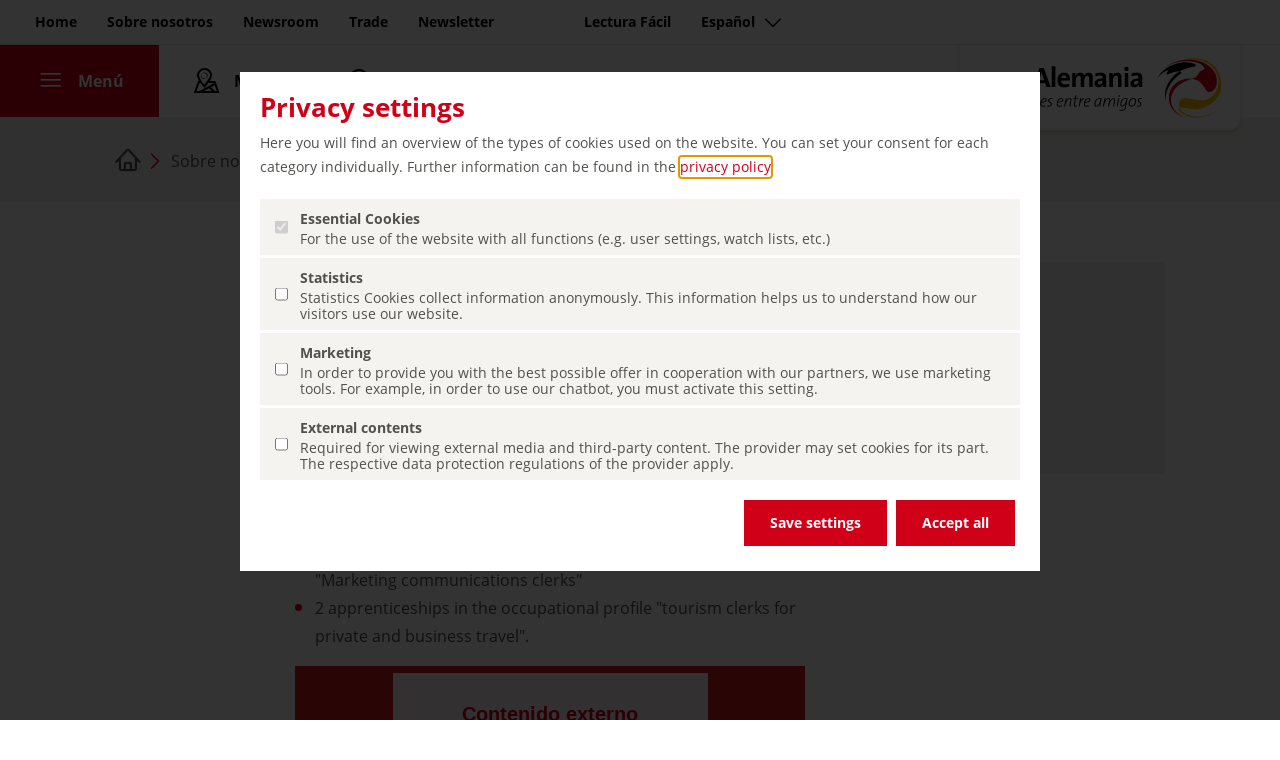

--- FILE ---
content_type: text/html; charset=UTF-8
request_url: https://www.germany.travel/es/sobre-nosotros/vocational-training.html
body_size: 10725
content:
<!DOCTYPE html>
<html data-lang="es" lang="es">
	<head>
		<meta charset="utf-8">
		<meta name="robots" content="index,follow">
		<meta name="format" content="text/html">
		<meta name="author" content="Deutsche Zentrale für Tourismus e.V.">
		<meta name="publisher" content="Deutsche Zentrale für Tourismus e.V.">
		<meta name="creator" content="Deutsche Zentrale für Tourismus e.V.">
		<meta name="viewport" content="initial-scale=1.0, minimum-scale=1.0, user-scalable=yes, width=device-width"/>
		<meta name="HandheldFriendly" content="true"/>
		<meta name="mobileoptimized" content="320"/>
		<meta name="format-detection" content="telephone=no"/>
		<script>
		  window.dataLayer = window.dataLayer || [];
		  function gtag(){dataLayer.push(arguments);}
		  gtag('consent', 'default', {
		    'ad_storage': 'denied',
		    'ad_user_data': 'denied',
		    'ad_personalization': 'denied',
		  });
		</script>
		<!-- Google Tag Manager -->
		<script>(function(w,d,s,l,i){w[l]=w[l]||[];w[l].push({'gtm.start':
		new Date().getTime(),event:'gtm.js'});var f=d.getElementsByTagName(s)[0],
		j=d.createElement(s),dl=l!='dataLayer'?'&l='+l:'';j.async=true;j.src=
		'https://www.googletagmanager.com/gtm.js?id='+i+dl;f.parentNode.insertBefore(j,f);
		})(window,document,'script','dataLayer','GTM-M9MPSKDC');</script>
		<!-- End Google Tag Manager -->
		<script>	
		  function consentGrantedAdStorage() {
		    gtag('consent', 'update', {
		      'ad_storage': 'granted',
		      'ad_user_data': 'granted',
		      'ad_personalization': 'granted',
		    });
		  }
		</script>
		<link rel="dns-prefetch" href="https://www.germany.travel">
		<link rel="preload" as="font" crossorigin href="https://www.germany.travel/media/resources/font/opensans/OpenSans-Regular.ttf">
		<link rel="preload" as="font" crossorigin href="https://www.germany.travel/media/resources/font/opensans/OpenSans-Bold.ttf">
		<link rel="preload" as="font" crossorigin href="https://www.germany.travel/media/resources/font/dzt/dzt-icon-font-ttf.ttf?v38">
		<link rel="preload" as="font" crossorigin href="https://www.germany.travel/media/resources/font/linearicons/Linearicons.ttf">
			<title>Ausbildung bei der Deutschen Zentrale für Tourismus 
			- Germany Travel
		</title>
<meta name="title" property="og:title" content="Ausbildung bei der Deutschen Zentrale für Tourismus - Germany Travel "> <meta name="twitter:title" content="Ausbildung bei der Deutschen Zentrale für Tourismus - Germany Travel "> <meta name="description" content=""> <meta name="twitter:description" content="">
		<meta property="og:image" content="https://www.germany.travel/media/resources/img/DZT_Logoball_rgb_1600x900.png">
		<meta property="og:image:secure_url" content="https://www.germany.travel/media/resources/img/DZT_Logoball_rgb_1600x900.png" />
		<meta property="og:image:alt" content="DZT">
		<meta name="twitter:card" content="summary_large_image">
		<meta name="twitter:image" content="https://www.germany.travel/media/resources/img/DZT_Logoball_rgb_1600x900.png" />
		<link rel="canonical" href="https://www.germany.travel/es/sobre-nosotros/vocational-training.html" />
	<link rel="alternate" hreflang="en" href="https://www.germany.travel/en/about-us/vocational-training.html" />
	<link rel="alternate" hreflang="de" href="https://www.germany.travel/de/ueber-uns/ausbildung.html" />
	<link rel="alternate" hreflang="fr" href="https://www.germany.travel/fr/about-us/vocational-training.html" />
	<link rel="alternate" hreflang="es" href="https://www.germany.travel/es/sobre-nosotros/vocational-training.html" />
		<meta name="dx-info" content="{&#34;fs_id&#34;:&#34;&#34;,&#34;language&#34;:&#34;es&#34;,&#34;node_id&#34;:217784,&#34;node_uid&#34;:&#34;ausbildung&#34;,&#34;page_id&#34;:217776,&#34;page_uid&#34;:&#34;ausbildung&#34;,&#34;release&#34;:true,&#34;time_change&#34;:&#34;2026-01-21 09:07:10&#34;,&#34;time_now&#34;:&#34;2026-01-23 00:21:45&#34;,&#34;time_publish&#34;:&#34;2026-01-23 00:01:00&#34;}">
		<link rel="stylesheet" href="/media/resources/css/compiled/style_top.css?v17" />
		<script id="script-queue">
(function(){ window._queue = []; window.$ = window.jQuery = window._readyFunc = window.MTK = function(arg) { var o = { ready: function(arg){ if (typeof arg == "function") { _queue.push(arg); } } }; o.ready(arg); return o; }; })(); </script>
		<link rel="apple-touch-icon" href="/media/resources/img/favicons/DZT_Logoball_rgb_400px.png"/>
        <link rel="apple-touch-icon" sizes="180x180" href="/media/resources/img/favicons/DZT_Logoball_rgb_180px.png">
        <link rel="apple-touch-icon" sizes="120x120" href="/media/resources/img/favicons/DZT_Logoball_rgb_120px.png">
        <link rel="apple-touch-icon" sizes="167x167" href="/media/resources/img/favicons/DZT_Logoball_rgb_167px.png">
        <link rel="apple-touch-icon" sizes="152x152" href="/media/resources/img/favicons/DZT_Logoball_rgb_152px.png">
		<link rel="icon" type="image/png" sizes="192x192"  href="/media/resources/img/favicons/DZT_Logoball_rgb_192px.png">
		<link rel="icon" type="image/png" sizes="32x32" href="/media/resources/img/favicons/DZT_Logoball_rgb_32px.png">
		<link rel="icon" type="image/png" sizes="96x96" href="/media/resources/img/favicons/DZT_Logoball_rgb_96px.png">
		<link rel="icon" type="image/png" sizes="16x16" href="/media/resources/img/favicons/DZT_Logoball_rgb_16px.png">
		<meta name="msapplication-TileColor" content="#ffffff">
		<meta name="msapplication-TileImage" content="/media/resources/img/favicons/default_logo_144.png">
		<meta name="theme-color" content="#b30015">
	</head>
	<body class="content normalsize es market- path-ueber_uns site-ausbildung site-ausbildung" rearrange-columns="false" data-depth="2">
	<div class="consent" role="dialog" aria-label="Cookie Consent Popup" style="display: none">
    <div class="consent-fade"></div>
	<div class="consent-widget">
		
		<p><h2><b>Privacy settings</b></h2></p><p>Here you will find an overview of the types of cookies used on the website. You can set your consent for each category individually. Further information can be found in the <a class="type-internal " target="_blank" href="/es/sobre-nosotros/proteccion-de-datos.html" title="Privacy Policy" aria-label = "privacy policy (abrir en una nueva pestaña)" data-tracking-category="Linkaufruf" data-tracking-title="privacy policy" >privacy policy</a>.</p>
		
		<ul>
			<li>
				<label class="no-action">
					<input type="checkbox" class="checkbox" data-name="essential" data-value="1" name="type[essential]" value="1" checked disabled>
					<span class="title">Essential Cookies</span>
					<span class="expander btnExpand"><i class="dzt icons-chevron dzt-32 dzt-chevron-down-32"></i></span>
					<span class="description">For the use of the website with all functions (e.g. user settings, watch lists, etc.)</span>
				</label>
			</li>
	
			<li>
				<label>
					<input type="checkbox" class="checkbox" data-name="analytics" data-value="1" name="type[analytics]" value="1">
					<span class="title">Statistics</span>
					<span class="expander btnExpand"><i class="dzt icons-chevron dzt-32 dzt-chevron-down-32"></i></span>
					<span class="description">Statistics Cookies collect information anonymously. This information helps us to understand how our visitors use our website.</span>
				</label>
			</li>
	
			<li>
				<label>
					<input type="checkbox" class="checkbox" data-name="marketing" data-value="1" name="type[marketing]" value="1">
					<span class="title">Marketing</span>
					<span class="expander btnExpand"><i class="dzt icons-chevron dzt-32 dzt-chevron-down-32"></i></span>
					<span class="description">In order to provide you with the best possible offer in cooperation with our partners, we use marketing tools. For example, in order to use our chatbot, you must activate this setting.</span>
				</label>
			</li>
			
			<li>
				<label>
					<input type="checkbox" class="checkbox" data-name="external" data-value="1" name="type[external]" value="1">
					<span class="title">External contents</span>
					<span class="expander btnExpand"><i class="dzt icons-chevron dzt-32 dzt-chevron-down-32"></i></span>
					<span class="description">Required for viewing external media and third-party content. The provider may set cookies for its part. The respective data protection regulations of the provider apply.</span>
				</label>
			</li>
		</ul>
		
		<div class="buttons">
			<button type="submit" name="acceptance" value="custom" class="button-save dzt-btn dzt-btn-red">Save settings</button>
			<button type="submit" name="acceptance" value="all" class="button-accept dzt-btn dzt-btn-red">Accept all</button>
		</div>

	</div>
</div>
		<header class="main">
		<nav class="meta d-none d-md-block"><ul class="nav"><li><a aria-label="Ir al contenido de la página" class="sr-link" data-tracking-category="Haupt Menü" data-tracking-title="Anker Content" href="#main">Ir al contenido de la página</a></li><li><a aria-label="Home" data-tracking-category="Haupt Menü" data-tracking-title="Home" href="/es/home.html">Home</a></li><li><a aria-label="Sobre nosotros" data-tracking-category="Haupt Menü" data-tracking-title="Über uns" href="/es/sobre-nosotros/about-us.html">Sobre nosotros</a></li><li><a aria-label="Newsroom" data-tracking-category="Haupt Menü" data-tracking-title="Presse" href="/en/newsroom/home.html">Newsroom</a></li><li><a aria-label="Trade" data-tracking-category="Haupt Menü" data-tracking-title="Trade" href="/en/trade/home.html">Trade</a></li><li><a aria-label="Newsletter" data-tracking-category="Haupt Menü" data-tracking-title="Newsletter" href="/es/newsletter.html">Newsletter</a><span class="spacer"></span></li><li><span class="spacer"></span><a aria-label="Lectura Fácil" data-tracking-category="Haupt Menü" data-tracking-title="Leichte Sprache" href="/es/lectura-facil/la-lectura-facil.html">Lectura Fácil</a></li><li><button class="chatbotButton"aria-label="Open Chatbot" aria-hidden="true"tabindex="-1"data-tracking-category="Haupt Menü" data-tracking-title="Chatbot öffnen" >Open Chatbot</button></li><li><a aria-label="Seleccione el idioma." data-tracking-category="Haupt Menü" data-tracking-title="Menü Sprache" href="#" class="trigger-languages dzt-collapse-toggle collapsed" data-toggle="collapse" data-target=".menu-languages" title="Seleccione el idioma.">Español<i class="dzt dzt-16 icons-chevron icon-chevron-down"></i></a></li></ul></nav>
		<div class="d-none d-md-inline">
<div class="wrap-menu-languages wrap-menu-collapse- accordion">
	<div class="container">
		<div class="menu-languages collapse" data-parent=".wrap-menu-collapse-">
			<ul class="menu-list-cols menu-languages">
<li class="nav-item"> <a class="nav-link " data-tracking-category="Menü zur Sprachauswahl" data-tracking-title="English" title="Change language to English" aria-label="Change language to English" href="/en/about-us/vocational-training.html">English</a> </li> <li class="nav-item"> <a class="nav-link " data-tracking-category="Menü zur Sprachauswahl" data-tracking-title="Deutsch" title="Sprache wechseln zu Deutsch" aria-label="Sprache wechseln zu Deutsch" href="/de/ueber-uns/ausbildung.html">Deutsch</a> </li> <li class="nav-item"> <a class="nav-link " data-tracking-category="Menü zur Sprachauswahl" data-tracking-title="Français" title="Changer la langue en Français" aria-label="Changer la langue en Français" href="/fr/about-us/vocational-training.html">Français</a> </li> <li class="nav-item"> <a class="nav-link active" data-tracking-category="Menü zur Sprachauswahl" data-tracking-title="Español" title="Cambiar idioma a Español" aria-label="Cambiar idioma a Español" href="/es/sobre-nosotros/vocational-training.html">Español</a> </li>
			</ul>
		</div>
			</div>
</div>
</div>
<nav class="main navbar navbar-expand-md navbar-light white">
		<div class="navbar-collapse"><ul class="navbar-nav"><li class="nav-item active"><a class="nav-link menu collapsed" data-tracking-category="Haupt Menü" data-tracking-title="Menü öffnen" href="#" aria-controls="navbarResponsive" aria-expanded="false" aria-label="Menú"><i class="dzt-menu dzt dzt-32 dzt-menu-48" aria-hidden="true"></i><i class="dzt-close dzt dzt-32 dzt-close-16" aria-hidden="true"></i><span class="">Menú</span></a></li><li class="nav-item"><a class="nav-link" data-tracking-category="Haupt Menü" data-tracking-title="Deutschlandkarte" aria-label="Mapa" href="/es/mapa-de-alemania.html"><i class="dzt dzt-32 dzt-map-flat-24" aria-hidden="true"></i><span class="">Mapa</span></a></li><li class="nav-item"><a class="nav-link btn-search collapsed" data-tracking-category="Haupt Menü" data-tracking-title="Suche" aria-label="Búsqueda" href="#search-collapse" data-toggle="collapse" aria-expanded="true"><i class="dzt dzt-32 dzt-search-24" aria-hidden="true"></i><span class="">Búsqueda</span></a><div id="search-collapse" class="search-collapse collapse" data-xhref="/es/resultados-de-la-busqueda.html"  data-country="">
	<form action="/es/resultados-de-la-busqueda.html" method="get" autocomplete="off">
		<div class="wrap-input">
			<i class="dzt-search-icon dzt dzt-24 dzt-search-24"></i>
			<label class="sr-only" for="label-search-input">Buscar en germany.travel</label>
			<input id="label-search-input" type="text" class="form-control search-input" name="q" value="" placeholder="Buscar en germany.travel" aria-label="Buscar en germany.travel" />
		</div>
	</form>
	<div class="search-collapse-result">
		<div class="search-collapse-result-inner"></div>
		<div class="more-links">
			<a class="dzt-text-red dzt-link" data-tracking-category="Suche" data-tracking-title="Alle Ergebnisse" href="/es/resultados-de-la-busqueda.html">Todos los resultados</a>
			<div class="no-result"></div>
		</div>
	</div>	
</div>
<script id="tplSearchItem" type="text/html">
	<% 
		var theme = "";
		if(typeof(url) != "undefined") {
			if(url.indexOf("http://") == 0 || url.indexOf("https://") == 0 || url.indexOf("//") == 0) {
				url = url;
			} else {
				url = "//" + url;
			}
	%>
	<a class="search-item" data-id="<%=id%>" href="<%=url%>" data-tracking-category="Ergebnisse" data-tracking-title="<%=name%>" data-tracking-tags="<%= (q ||"")%>" data-auto-event-observed="true">
		<div class="item-name"><%=name%></div>
		<div class="item-theme"><%=(typeof(theme_root)!="undefined" ? theme_root: "")%></div>
	</div>
	<% } %>
</script>
<script id="tplSearchResult" type="text/html">
	Su búsqueda <b>„#query#“</b> devolvió <b>#count# resultados</b>
</script></li></ul></div>
	<div class="head-logo">
		<a data-tracking-category="Haupt Menü" data-tracking-title="DZT Logo" title="A la página de inicio: Alemania - Vacaciones entre amigos" aria-label="A la página de inicio: Alemania - Vacaciones entre amigos" href="/es/home.html">
		  		<img class="logo-img" src="/media/es/resources/img/dzt_logo_simply_inspiring.svg" alt="Alemania - Vacaciones entre amigos" title="">
		  <span class="logo-addon"></span>
		</a>
	</div>
</nav>
<div id="navbarResponsive" class="nav-slider side-nav h-100" tabindex="0">
	<div class="nav-backdrop"></div>
	<span role="button" class="btnClose" data-toggle="x-collapse" data-tracking-category="Haupt Menü" data-tracking-title="Menü schliessen" aria-label="Menü schliessen" data-target="#navbarResponsive" tabindex="0">
		<i class="dzt dzt-24 dzt-close-16"></i>
		Menu
	</span>
	<div class="nav-wrap">		
		<div class="nav-block themes">			
			<ul class="theme-navigation nav justify-content-center d-md-flex d-none">
				<li class="mobile-language nav-item d-md-none d-lg-none">
					<a data-tracking-category="Menü Link" data-tracking-title="Menü Sprache" href="#" class="nav-link trigger-languages dzt-collapse-toggle collapsed" data-toggle="collapse" data-target=".menu-languages" title="Seleccione el idioma.">
					<i class="icon icon-network" aria-hidden="true"></i>
					Español<i class="dzt dzt-16 icons-chevron icon-chevron-down" aria-hidden="true"></i>
					</a>
<div class="wrap-menu-languages wrap-menu-collapse- accordion">
	<div class="container-full">
		<div class="menu-languages collapse" data-parent=".wrap-menu-collapse-">
			<ul class="menu-list-cols menu-languages">
<li class="nav-item"> <a class="nav-link " data-tracking-category="Menü zur Sprachauswahl" data-tracking-title="English" title="Change language to English" aria-label="Change language to English" href="/en/about-us/vocational-training.html">English</a> </li> <li class="nav-item"> <a class="nav-link " data-tracking-category="Menü zur Sprachauswahl" data-tracking-title="Deutsch" title="Sprache wechseln zu Deutsch" aria-label="Sprache wechseln zu Deutsch" href="/de/ueber-uns/ausbildung.html">Deutsch</a> </li> <li class="nav-item"> <a class="nav-link " data-tracking-category="Menü zur Sprachauswahl" data-tracking-title="Français" title="Changer la langue en Français" aria-label="Changer la langue en Français" href="/fr/about-us/vocational-training.html">Français</a> </li> <li class="nav-item"> <a class="nav-link active" data-tracking-category="Menü zur Sprachauswahl" data-tracking-title="Español" title="Cambiar idioma a Español" aria-label="Cambiar idioma a Español" href="/es/sobre-nosotros/vocational-training.html">Español</a> </li>
			</ul>
		</div>
			</div>
</div>
				</li>
				<li><a class="nav-link" data-tracking-category="Haupt Menü" data-tracking-title="Startseite" aria-label="Página de inicio" href="/es/home.html">Página de inicio</a></li>
					<li><a class="nav-link topic_inspiring_germany " data-tracking-category="Haupt Menü" data-tracking-title="Inspiring Germany" aria-label="Inspiring Germany" href="/es/inspiring-germany/vision-general.html">Inspiring Germany</a></li>
					<li><a class="nav-link topic_staedte_kultur " data-tracking-category="Haupt Menü" data-tracking-title="Städte & Kultur" aria-label="Ciudades y Cultura" href="/es/ciudades-y-cultura/vision-general.html">Ciudades y Cultura</a></li>
					<li><a class="nav-link topic_natur_aktiv " data-tracking-category="Haupt Menü" data-tracking-title="Natur & Aktiv" aria-label="Naturaleza y turismo activo" href="/es/naturaleza-y-turismo-activo/vision-general.html">Naturaleza y turismo activo</a></li>
					<li><a class="nav-link topic_schloesser_burgen " data-tracking-category="Haupt Menü" data-tracking-title="Schlösser & Burgen" aria-label="Palacios y castillos" href="/es/palacios-y-castillos/vision-general.html">Palacios y castillos</a></li>
					<li><a class="nav-link topic_erleben_geniessen " data-tracking-category="Haupt Menü" data-tracking-title="Erleben & Genießen" aria-label="Experimenta y disfruta" href="/es/experimenta-y-disfruta/vision-general.html">Experimenta y disfruta</a></li>
				<li class="nav-item space">
					<a class="nav-link link-self" data-tracking-category="Menü Link" data-tracking-title="Aktuelle Highlights" aria-label="Lo que puedes esperar" href="/es/home.html#current-highlights">Lo que puedes esperar</a>
				</li>
				<li class="nav-item space">
					<a class="nav-link link-self" data-tracking-category="Menü Link" data-tracking-title="Barrierefreies Reisen" aria-label="Viajes sostenible" href="/es/feel-good/sostenibilidad.html">Viajes sostenible</a>
				</li>
				<li>
					<a class="nav-link link-self" data-tracking-category="Menü Link" data-tracking-title="Barrierefreies Reisen" aria-label="Viajar sin barreras" href="/es/sin-barreras/viajes-sin-barreras.html">Viajar sin barreras</a>
				</li>
			</ul>
		</div>
		<div class="nav-block meta">
			<ul class="link-main navbar-nav">
					<li class="nav-item">
						<a class="nav-link" data-tracking-category="Menü Link" data-tracking-title="Barrierefreies Reisen" aria-label="La Lectura Fácil" href="/es/lectura-facil/la-lectura-facil.html">La Lectura Fácil</a>
					</li>
				<li class="nav-item space">
					<a class="nav-link" data-tracking-category="Menü Link" data-tracking-title="Bundesländer" aria-label="Estados federales" href="/es/inspiring-germany/estados-federados.html">Estados federales</a>
				</li>
				<li class="nav-item space">
					<a class="nav-link topic_press " data-tracking-category="Menü Link" data-tracking-title="Presse" aria-label="Newsroom" href="/en/newsroom/home.html">Newsroom</a>
				</li>
				<li class="nav-item">
					<a class="nav-link topic_trade " data-tracking-category="Menü Link" data-tracking-title="Trade" aria-label="Trade" href="/en/trade/trade-home/trade.html" target="_blank">Trade</a>
				</li>
				<li class="nav-item">
					<a class="nav-link topic_ueber_uns active" data-tracking-category="Menü Link" data-tracking-title="Über uns" aria-label="Sobre nosotros" href="/es/sobre-nosotros/about-us.html">Sobre nosotros</a>
				</li>
			</ul>
		</div>
	</div>
</div>
</header>
		<main id="main">
<div class="dzt-breadcrumb " data-active-theme="ueber_uns" data-ref="breadcrumb">
	<div class="container">
		<nav aria-label="breadcrumb" >
			<ol><li class="prev" onclick="window.location.href='/es/home.html#!/nav/c/t/ueber_uns';"><a data-tracking-category="breadcrumb" data-tracking-title="Startseite" href="/es/home.html#!/nav/c/t/ueber_uns" aria-label="Home">
						<i class="icon icon-24 icon-home" title="Home"></i>
					</a></li>  <li class=""><a data-tracking-category="breadcrumb" data-tracking-title="Über uns" href="/es/sobre-nosotros/about-us.html" aria-label="Sobre nosotros">
								Sobre nosotros
							</a></li>  <li class="active" aria-current="page" aria-label="Vocational training">Vocational training</li>  </ol>
		</nav>
	</div>
</div>

				<div class="container container-main">
					<div class="row">
						<div class="column-main col-md-8 col-lg-6 offset-lg-2">
<section  id="intro" class="  content-inner  zebra-auto" >	
				<div class="richtext  ">
					<h1 class="headline   ">Training at the German National Tourist Board</h1>
					<div class="text-wrap">
						<div class="introtext"><p>Since 1977, the GNTB has been committed to training young tourism professionals and offers the following apprenticeships every year on 1 August:</p></div>
						<div class="bodytext">
								<p><ul class="standardList"><li>2 apprenticeship training positions in the occupational profile &#34;Marketing communications clerks&#34;</li><li>2 apprenticeships in the occupational profile &#34;tourism clerks for private and business travel&#34;.</li></ul></p>
						</div>
					</div>					
				</div>
</section><div class="module-iframe consent-top-right" data-module-name="iframe"> <iframe src="/es/resources/fragment/consent-external.html?type=external&amp;url=https%3A%2F%2Fwww.youtube-nocookie.com%2Fembed%2Fkeec4EVMtno%3Frel%3D0&amp;bg=/media/resources/img/dzt_ausbildung_video_screenshot.jpeg&amp;copyright=&amp;title=&amp;position=consent-top-right" allowfullscreen title=" "></iframe> </div>
<section id="ausbildungsplaetze-accordeon" data-location="ausbildungsplaetze_accordeon" class="content  zebra-auto ">
	<!-- container -->
	<div class="container-full">
		<div class="row">
			<div class="col-12  col-lg-12">	
				<!-- content-wrap-->		
				<div class="content-wrap">
					<div class="richtext ">
					</div>
					<div class="">
	<div data-index="217785-0"  class="section-accordeon  column-1">
		<a id="h-217785-0" class="headline collapsed standard" data-toggle="collapse" role="button" rel="nofollow" href="#fold-217785-0" aria-controls="fold-217785-0" aria-expanded="false">Tourismuskaufleute für Privat- und Geschäftsreisen (m/w/d)</a>
		<div id="fold-217785-0" class="accordeon-wrap collapse fold-217785-0" role="region" aria-labelledby="h-217785-0" xxx-data-parent="main">
			<div class="intro"><p></p><p>Bewerben Sie sich jetzt für eine Ausbildung und gestalten Sie das weltweite Marketing für das Reiseland Deutschland mit. Unsere erfahrenen Kolleginnen und Kollegen aus den Abteilungen Social Media, Unternehmenskommunikation, Medienmanagement, Internationale Märkte &amp; Kooperationsmanagement, Business Intelligence, Finanzen und Personal unterstützen Sie bei Ihrer beruflichen und persönlichen Entwicklung.</p><p>Die Ausbildung ist auf 2 ½ Jahre konzipiert.</p><p><b>Welche Inhalte bietet die Ausbildung:</b></p><p><ul class="standardList"><li>Kennenlernen des touristischen Marketings, des Geschäftsreisemanagement und der kaufmännischen Tätigkeiten in unserer Zentrale in Frankfurt am Main </li><li>Praktikum in einer Auslandsvertretung im europäischen Ausland</li><li>Mithilfe bei der Planung und Organisation von internationalen Messen</li><li>Unterstützung bei der Gestaltung unserer Webseite und Erstellung von Präsentationen für Workshops und Veranstaltungen</li><li>Erstellung von Posts für diverse Social Media Kanäle</li><li>Durchführung von Marktbeobachtungen und –analysen </li><li>Buchen von Hotel-, Bahn und Flugverbindungen für Kolleginnen und Kollegen</li><li>Praktikum bei einem Reiseveranstalter oder Reisebüro</li><li>Interne Schulungen und Prüfungsvorbereitung für einen erfolgreichen Ausbildungsabschluss</li></ul></p><p><b>Was wir erwarten</b></p><p><ul class="standardList"><li>Fachabitur oder Abitur</li><li>gute Englischkenntnisse, weitere Sprachen von Vorteil</li><li>praktische Erfahrungen in der Reise- oder Dienstleistungsbranche</li><li>sehr gute Umgangsformen, ein sicheres Auftreten und Teamfähigkeit</li><li>Motivation, eine abwechslungsreiche Ausbildung zu durchlaufen</li></ul></p><p>Senden Sie Ihre vollständige Bewerbung mit Lebenlauf und Zeugniskopien im PDF-Format per E-Mail an: <span class="type-email " data-value="eyJoMSI6ImRTNXRaWE56WlhJdGFHRjFZMnM9IiwiaDIiOiJaMlZ5YldGdWVTNTBjbUYyWld3PSIsInQxIjoiZFM1dFpYTnpaWEl0YUdGMVkycz0iLCJ0MiI6IloyVnliV0Z1ZVM1MGNtRjJaV3c9In0=" tabindex="0" aria-label="Contactar por correo electrónico"
></span></p><p></p></div>
			<div class="body"></div>
		</div>
	</div>
	<div data-index="217785-1"  class="section-accordeon  column-1">
		<a id="h-217785-1" class="headline collapsed standard" data-toggle="collapse" role="button" rel="nofollow" href="#fold-217785-1" aria-controls="fold-217785-1" aria-expanded="false">Kaufleute für Marketingkommunikation (m/w/d)</a>
		<div id="fold-217785-1" class="accordeon-wrap collapse fold-217785-1" role="region" aria-labelledby="h-217785-1" xxx-data-parent="main">
			<div class="intro"><p></p><p>Bewerben Sie sich jetzt für eine Ausbildung und gestalten Sie das weltweite Marketing für das Reiseland Deutschland mit. Unsere erfahrenen Kolleginnen und Kollegen aus den Abteilungen Social Media, Unternehmenskommunikation, Medienmanagement, Internationale Märkte &amp; Kooperationsmanagement, Business Intelligence, Finanzen und Personal unterstützen Sie bei Ihrer beruflichen und persönlichen Entwicklung.</p><p>Die Ausbildung ist auf 2 ½ Jahre konzipiert.</p><p><b>Welche Inhalte umfasst die Ausbildung:</b></p><p><ul class="standardList"><li>Vermarktung touristischer Destinationen und Regionen </li><li>Entwicklung von Strategien für verschiedene Medien</li><li>Erstellung von Posts für diverse Social Media Kanäle</li><li>Teilnahme an Events und Messen</li><li>Unterstützung bei der Gestaltung unserer Website und Erstellung von Präsentationen für Workshops</li><li>Erlernen der Zielgruppenbestimmung</li><li>Organisation von Kampagnen mit Kostenkalkulation und Finanzplanerstellung</li><li>Durchführung von Marktbeobachtungen und- analysen </li><li>Praktikum in der Auslandsvertretung im europäischen Ausland</li><li>Interne Schulungen und Prüfungsvorbereitung für einen erfolgreichen Ausbildungsabschluss </li></ul></p><p><b>Was wir erwarten:</b></p><p><ul class="standardList"><li>Fachabitur oder Abitur</li><li>Gute Englischkenntnisse, weitere Sprachen von Vorteil</li><li>Kenntnisse in den Medien</li><li>Gute kommunikative Fähigkeiten, ein sicheres Auftreten und Teamfähigkeit</li><li>Motivation, eine abwechslungsreiche Ausbildung zu durchlaufen</li></ul></p><p>Senden Sie Ihre vollständige Bewerbung mit Lebenslauf und Zeugniskopien im PDF-Format per E-Mail an: <span class="type-email " data-value="eyJoMSI6ImRTNXRaWE56WlhJdGFHRjFZMnM9IiwiaDIiOiJaMlZ5YldGdWVTNTBjbUYyWld3PSIsInQxIjoiZFM1dFpYTnpaWEl0YUdGMVkycz0iLCJ0MiI6IloyVnliV0Z1ZVM1MGNtRjJaV3c9In0=" tabindex="0" aria-label="Contactar por correo electrónico"
></span></p></div>
			<div class="body"></div>
		</div>
	</div>
					</div>
				</div>
				<!-- content-wrap-->
			</div>
		</div>
	</div>
	<!-- //container -->
</section>
<section  id="kontakt-1" class="  content-inner contact-box zebra-auto" >	
				<div class="richtext  ">
					<div class="text-wrap">
						<div class="bodytext">
								<p><h4>Deutsche Zentrale für Tourismus e.V. (DZT)</h4></p><p>Frau Uscha Messer-Hauck<br>Beethovenstraße 69<br>60325 Frankfurt/Main</p><p>Tel. +49 (0)69 97464-252<br>Fax +49 (0)69 97464-285<br>E-Mail <span class="type-email " data-value="eyJoMSI6ImRTNXRaWE56WlhJdGFHRjFZMnM9IiwiaDIiOiJaMlZ5YldGdWVTNTBjbUYyWld3PSIsInQxIjoiZFM1dFpYTnpaWEl0YUdGMVkycz0iLCJ0MiI6IloyVnliV0Z1ZVM1MGNtRjJaV3c9In0=" tabindex="0" aria-label="Contactar por correo electrónico"
></span></p>
						</div>
					</div>					
				</div>
</section>
						</div>
						<div class="column-side col-md-4 col-lg-3 offset-lg-1">
	<a aria-label="Saltar el menú" class="sr-link" href="#nav-manual-367095">Saltar el menú</a>
	<nav class="navigation nav-about-us sticky-top zebra-light-grey">
		<ul class="nav">
	<li><a class="nav-link text-overflow-ellipsis   active xxx-dzt-link"data-tracking-category="Manual Navigation" data-tracking-title="" title="Overview" href="/es/sobre-nosotros/about-us.html" target="_self">Overview</a></li>
	<li><a class="nav-link text-overflow-ellipsis    xxx-dzt-link"data-tracking-category="Manual Navigation" data-tracking-title="" title="Careers" href="/es/sobre-nosotros/working.html" target="_self">Careers</a></li>
	<li><a class="nav-link text-overflow-ellipsis    xxx-dzt-link"data-tracking-category="Manual Navigation" data-tracking-title="" title="GTC" href="/es/sobre-nosotros/cooperation-agreements-and-partners.html" target="_self">GTC</a></li>
		</ul>
	</nav>
	<div id="nav-manual-367095" class="sr-link"></div>
						</div>
					</div>
				</div>
<section  id="zurueck-zur-uebersicht" class="  content text-center zebra-auto" >	
	<div class="container">
		<div class="row">
			<div class="col-12  col-lg-10 offset-lg-1">
				<div class="richtext  ">
				</div>
			</div>
		</div>
	</div>
</section>
		</main>
			<!-- Footer -->
<footer class="main">
		<!-- Newsletter Footer -->
<div class="container-full footer-newsletter py-5">
	<div class="container text-center">
		<i class="dzt-text-red dzt dzt-48 dzt-newsletter-24"></i>
			<p><h2>Nuestro boletín de noticias. Mantente informado.</h2></p>
			<a class="type-internal dzt-btn dzt-btn-red " target="_self" href="/es/newsletter.html" title="">Suscribirse al boletín de noticias</a>
	</div>
</div>
<!-- /Newsletter Footer-->
	<div class="py-5">
		<div class="container-lg">
			<!-- Social icons -->
<div class="social-icons">
	<!-- Social buttons -->
	<ul class="list-unstyled">
		<li class="list-inline-item text-headline"><span class="pr-3">Visítenos en</span></li>
		<li class="list-inline-item">
			<a class="btn-floating btn-fb mx-1" title="facebook" data-tracking-category="footer" data-tracking-title="facebook" href="https://www.facebook.com/visitgermany"  target="_blank"  rel="noopener"><i class="dzt-text-red dzt dzt-48 dzt-social-facebook-48" aria-hidden="true"></i></a>
		</li>
		<li class="list-inline-item">
			<a class="btn-floating btn-tw mx-1" title="instagram" data-tracking-category="footer" data-tracking-title="instagram" href="https://www.instagram.com/germanytourism/" target="_blank" rel="noopener"><i class="dzt-text-red dzt dzt-48 dzt-social-instagram-48" aria-hidden="true"></i></a>
		</li>
		<li class="list-inline-item">
			<a class="btn-floating btn-li mx-1" title="youtube" data-tracking-category="footer" data-tracking-title="youtube" href="https://www.youtube.com/user/germanytourism" target="_blank" rel="noopener"><i class="dzt-text-red dzt dzt-48 dzt-social-youtube-48" aria-hidden="true"></i></a>
		</li>
		<li class="list-inline-item">
			<a class="btn-floating btn-li mx-1" title="pinterest" data-tracking-category="footer" data-tracking-title="pinterest" href="https://www.pinterest.de/germanytourism/" target="_blank" rel="noopener"><i class="dzt-text-red dzt dzt-48 dzt-social-pinterest-48" aria-hidden="true"></i></a>
		</li>
		<li class="list-inline-item">
			<a class="btn-floating btn-li mx-1" title="tiktok" data-tracking-category="footer" data-tracking-title="tiktok" href="https://www.tiktok.com/@germanytourism" target="_blank" rel="noopener"><i class="dzt-text-red dzt dzt-48 dzt-social-tiktok-48" aria-hidden="true"></i></a>
		</li>		
		<li class="list-inline-item">
			<a class="btn-floating btn-li mx-1" title="linkedin " data-tracking-category="footer" data-tracking-title="linkedin " href="https://www.linkedin.com/company/german-national-tourist-board/" target="_blank" rel="noopener"><i class="dzt-text-red dzt dzt-48 dzt-social-linkedin-48" aria-hidden="true"></i></a>
		</li>
	</ul>
<!-- Social buttons -->
</div>
<!-- /Social icons -->
		</div>
	</div>
			<div class="container-full py-5 navigation-footer"> <div class="container"> <div class="row"> <div class="col-md-4 col-xl-2 mx-xl-auto mb-4 mb-xl-0 "> <div class="dzt-collapse-toggle collapsed" role="heading" data-toggle="collapse" data-target="#topic-St_dte_Kultur" aria-expanded="false" aria-level="2" data-href="/es/ciudades-y-cultura/vision-general.html" > Ciudades y Cultura <i class="dzt icons-chevron dzt-32 dzt-chevron-down-32 pull-right d-md-none"></i> </div> <ul id="topic-St_dte_Kultur" class="collapse d-md-block mt-4 list-unstyled" data-parent=".navigation-footer"> <li> <a data-tracking-category="Footer" data-tracking-title="Städte" href="/es/ciudades-y-cultura/ciudades.html"><small>Ciudades</small></a></li> <li> <a data-tracking-category="Footer" data-tracking-title="Museen" href="/es/ciudades-y-cultura/museos.html"><small>Museos</small></a></li> <li> <a data-tracking-category="Footer" data-tracking-title="Magic Cities" href="/es/ciudades-y-cultura/magic-cities.html"><small>Magic Cities</small></a></li> <li> <a data-tracking-category="Footer" data-tracking-title="Historic Highlights of Germany" href="/es/ciudades-y-cultura/hitos-historicos-de-alemania.html"><small>Hitos históricos de Alemania</small></a></li> <li> <a data-tracking-category="Footer" data-tracking-title="Hansestädte" href="/es/ciudades-y-cultura/ciudades-hanseaticas.html"><small>Ciudades hanseáticas</small></a></li> </ul> </div> <div class="col-md-4 col-xl-2 mx-xl-auto mb-4 mb-xl-0 "> <div class="dzt-collapse-toggle collapsed" role="heading" data-toggle="collapse" data-target="#topic-Natur_Aktiv" aria-expanded="false" aria-level="2" data-href="/es/naturaleza-y-turismo-activo/vision-general.html" > Naturaleza y turismo activo <i class="dzt icons-chevron dzt-32 dzt-chevron-down-32 pull-right d-md-none"></i> </div> <ul id="topic-Natur_Aktiv" class="collapse d-md-block mt-4 list-unstyled" data-parent=".navigation-footer"> <li> <a data-tracking-category="Footer" data-tracking-title="Naturlandschaften und Inseln" href="/es/naturaleza-y-turismo-activo/paisajes-naturales-e-islas.html"><small>Paisajes naturales e islas</small></a></li> <li> <a data-tracking-category="Footer" data-tracking-title="Deutsche Inseln" href="/es/naturaleza-y-turismo-activo/islas-alemanas.html"><small>Islas Alemanas</small></a></li> <li> <a data-tracking-category="Footer" data-tracking-title="Ferienstraßen" href="/es/naturaleza-y-turismo-activo/rutas-de-vacaciones.html"><small>Rutas de vacaciones</small></a></li> <li> <a data-tracking-category="Footer" data-tracking-title="Radfahren" href="/es/naturaleza-y-turismo-activo/rutas-en-bicicleta.html"><small>Rutas en bicicleta</small></a></li> <li> <a data-tracking-category="Footer" data-tracking-title="Wandern" href="/es/naturaleza-y-turismo-activo/senderismo.html"><small>Senderismo</small></a></li> </ul> </div> <div class="col-md-4 col-xl-2 mx-xl-auto mb-4 mb-xl-0 "> <div class="dzt-collapse-toggle collapsed" role="heading" data-toggle="collapse" data-target="#topic-Schl_sser_Burgen" aria-expanded="false" aria-level="2" data-href="/es/palacios-y-castillos/vision-general.html" > Castillos y fortalezas <i class="dzt icons-chevron dzt-32 dzt-chevron-down-32 pull-right d-md-none"></i> </div> <ul id="topic-Schl_sser_Burgen" class="collapse d-md-block mt-4 list-unstyled" data-parent=".navigation-footer"> <li> <a data-tracking-category="Footer" data-tracking-title="16 Highlights in Deutschland" href="/es/palacios-y-castillos/castillos-impresionates.html"><small>Castillos impresionates</small></a></li> <li> <a data-tracking-category="Footer" data-tracking-title="Geheimtipps für einmalige Urlaubserlebnisse " href="/es/palacios-y-castillos/consejos-para-unas-vacaciones-unicas.html"><small>Consejos para unas vacaciones únicas</small></a></li> <li> <a data-tracking-category="Footer" data-tracking-title="Fürstlich tafeln und königlich logieren" href="/es/palacios-y-castillos/comer-y-dormir-como-reyes.html"><small>Comer y dormir como reyes</small></a></li> <li> <a data-tracking-category="Footer" data-tracking-title="Hier wurde Weltgeschichte geschrieben" href="/es/palacios-y-castillos/la-historia-del-mundo-se-escribio-aqui.html"><small>La historia del mundo se escribió aquí</small></a></li> <li> <a data-tracking-category="Footer" data-tracking-title="Zeitreisen in die Welt des Barock" href="/es/palacios-y-castillos/un-viaje-a-la-epoca-del-barroco.html"><small>Un viaje a la época del barroco</small></a></li> <li> <a data-tracking-category="Footer" data-tracking-title="Vom Rittermahl bis zum Nibelungenlied" href="/es/palacios-y-castillos/del-banquete-medieval-a-el-cantar-de-los-nibelungos.html"><small>Del banquete medieval a El Cantar de los Nibelungos</small></a></li> <li> <a data-tracking-category="Footer" data-tracking-title="Burgen und Schlösser" href="/es/palacios-y-castillos/castillos-y-palacios.html"><small>Castillos y palacios</small></a></li> </ul> </div> <div class="col-md-4 col-xl-2 mx-xl-auto mb-4 mb-xl-0 "> <div class="dzt-collapse-toggle collapsed" role="heading" data-toggle="collapse" data-target="#topic-Erleben_Genie_en" aria-expanded="false" aria-level="2" data-href="/es/experimenta-y-disfruta/vision-general.html" > Experimenta y disfruta <i class="dzt icons-chevron dzt-32 dzt-chevron-down-32 pull-right d-md-none"></i> </div> <ul id="topic-Erleben_Genie_en" class="collapse d-md-block mt-4 list-unstyled" data-parent=".navigation-footer"> <li> <a data-tracking-category="Footer" data-tracking-title="Freizeitparks" href="/es/experimenta-y-disfruta/parques-tematicos.html"><small>Parques temáticos</small></a></li> <li> <a data-tracking-category="Footer" data-tracking-title="Weinanbauregionen" href="/es/experimenta-y-disfruta/regiones-vinicolas.html"><small>Regiones vinícolas</small></a></li> <li> <a data-tracking-category="Footer" data-tracking-title="Heilbäder & Kurorte" href="/es/experimenta-y-disfruta/balnearios.html"><small>Balnearios</small></a></li> </ul> </div> </div> </div> </div><div class="container footer-copy-text">
			<ul class="float-none float-md-right mb-4 mb-md-0 pull-right text-md-right  justify-content-between" role="list" data-ref="footer-link-list">
				<li><a href="/es/sobre-nosotros/declaracion-sobre-accesibilidad.html" title="Declaración sobre accesibilidad" data-tracking-category="footer" data-tracking-action="click" data-tracking-title="barrierefreiheit">Declaración sobre accesibilidad</a></li>
				<li><a href="#" onclick="consent.show();" class="button-consent" title="" data-tracking-category="footer" data-tracking-action="click" data-tracking-title="cookies">Cookies</a></li>
				<li><a href="/es/sobre-nosotros/proteccion-de-datos.html" title="Protección de datos" data-tracking-category="footer" data-tracking-action="click" data-tracking-title="datenschutz">Protección de datos</a></li>
				<li><a href="/es/sobre-nosotros/aviso-legal.html" title="Aviso legal" data-tracking-category="footer" data-tracking-action="click" data-tracking-title="impressum">Aviso legal</a></li>
			</ul>
			<div class="float-none float-md-left footer-copy">
				© German National Tourist Board (GNTB)
			</div>
</div>
</footer>
<!-- /Footer -->
		<div id="styles">
			<link rel="stylesheet" href="/media/resources/css/compiled/style_full.css?v17" />
		</div>
		<div id="scripts">
		<!-- Copyright (c) 2000-2025 etracker GmbH. All rights reserved. No reproduction, publication or modification allowed without permission. -->
	<!-- etracker code 6.0 -->
	<script type="text/javascript">
	var et_pagename = "Ausbildung [es]";
	var et_ilevel	= 2; 
	var et_areas 	= "relaunch.germany.travel/es/ueber-uns/uebersicht.html [es]";
	var et_proxy_redirect = "\/\/dzt.germany.travel";
	var et_tval	 	= 0;
	var et_tsale 	= 0;
	var et_lpage 	= "0";
	var et_tonr 	= "";
	var et_basket 	= "";
		</script>		
			<script id="_etLoader" type="text/javascript" charset="UTF-8" data-block-cookies="true" data-secure-code="t0VgVg" src="//dzt.germany.travel/code/e.js" async></script>
		<!-- etracker code 6.0 end -->
			<script src="/media/resources/js/js_full.js?v12"></script>
			<script id="script-queue-exec">
				if ("_queue" in window && $.isArray(window._queue)) {
					$.each(window._queue, function(i,v){
						$(v);
					});
				}
			</script>
		</div>
			<script type="application/ld+json">
					{"@context":"http://schema.org","@type":"webPage","author":"Deutsche Zentrale für Tourismus e.V.","breadcrumb":{"@context":"http://schema.org","@type":"BreadcrumbList","itemListElement":[{"@type":"ListItem","item":{"@id":"https://www.germany.travel/es/sobre-nosotros/about-us.html","@type":"Webpage","name":"Home","url":"https://www.germany.travel/es/home.html"},"position":1},{"@type":"ListItem","item":{"@id":"https://www.germany.travel/es/sobre-nosotros/about-us.html","@type":"Webpage","name":"Sobre nosotros","url":"https://www.germany.travel/es/sobre-nosotros/about-us.html"},"position":2},{"@type":"ListItem","item":{"name":"Vocational training"},"position":3}]},"dateModified":"2026-01-21 09:07:10","datePublished":"2026-01-23 00:01:00","hasPart":{"@context":"http://schema.org","@type":"WPHeader","description":"","headline":"Ausbildung bei der Deutschen Zentrale für Tourismus","keywords":""},"inLanguage":"es","publisher":{"@type":"Organization","logo":{"@type":"ImageObject","url":"https://www.germany.travel/media/es/resources/img/logo_dzt.png"},"name":"Deutsche Zentrale für Tourismus e.V."},"url":"https://www.germany.travel/es/sobre-nosotros/vocational-training.html"}
			</script>
			<script type="application/ld+json" data-type="navigation">
				[{"@context":"http://schema.org","@type":"SiteNavigationElement","inLanguage":"fr","name":"Français","url":"https://www.germany.travel/fr/about-us/vocational-training.html"},{"@context":"http://schema.org","@type":"SiteNavigationElement","name":"La Lectura Fácil","url":"https://www.germany.travel/es/lectura-facil/la-lectura-facil.html"},{"@context":"http://schema.org","@type":"SiteNavigationElement","inLanguage":"es","name":"Español","url":"https://www.germany.travel/es/sobre-nosotros/vocational-training.html"},{"@context":"http://schema.org","@type":"SiteNavigationElement","name":"DZT Logo","url":"https://www.germany.travel/es/home.html"},{"@context":"http://schema.org","@type":"SiteNavigationElement","name":"Nachhaltiges Reisen","url":"https://www.germany.travel/es/sin-barreras/viajes-sin-barreras.html"},{"@context":"http://schema.org","@type":"SiteNavigationElement","inLanguage":"en","name":"English","url":"https://www.germany.travel/en/about-us/vocational-training.html"},{"@context":"http://schema.org","@type":"SiteNavigationElement","name":"Estados federales","url":"https://www.germany.travel/es/inspiring-germany/estados-federados.html"},{"@context":"http://schema.org","@type":"SiteNavigationElement","name":"Inspiring Germany","url":"https://www.germany.travel/es/inspiring-germany/vision-general.html"},{"@context":"http://schema.org","@type":"SiteNavigationElement","name":"Newsroom","url":"https://www.germany.travelen/press/international-press-center/home.html"},{"@context":"http://schema.org","@type":"SiteNavigationElement","name":"Barrierefreies Reisen","url":"https://www.germany.travel/es/sin-barreras/viajes-sin-barreras.html"},{"@context":"http://schema.org","@type":"SiteNavigationElement","name":"Experimenta y disfruta","url":"https://www.germany.travel/es/experimenta-y-disfruta/vision-general.html"},{"@context":"http://schema.org","@type":"SiteNavigationElement","name":"Ciudades y Cultura","url":"https://www.germany.travel/es/ciudades-y-cultura/vision-general.html"},{"@context":"http://schema.org","@type":"SiteNavigationElement","name":"Startseite","url":"https://www.germany.travel/es/home.html"},{"@context":"http://schema.org","@type":"SiteNavigationElement","inLanguage":"de","name":"Deutsch","url":"https://www.germany.travel/de/ueber-uns/ausbildung.html"},{"@context":"http://schema.org","@type":"SiteNavigationElement","name":"Mapa","url":"https://www.germany.travel/es/mapa-de-alemania.html"},{"@context":"http://schema.org","@type":"SiteNavigationElement","name":"Palacios y castillos","url":"https://www.germany.travel/es/palacios-y-castillos/vision-general.html"},{"@context":"http://schema.org","@type":"SiteNavigationElement","name":"Naturaleza y turismo activo","url":"https://www.germany.travel/es/naturaleza-y-turismo-activo/vision-general.html"},{"@context":"http://schema.org","@type":"SiteNavigationElement","name":"Trade","url":"https://www.germany.travelen/trade/trade-home/trade.html"},{"@context":"http://schema.org","@type":"SiteNavigationElement","name":"Sobre nosotros","url":"https://www.germany.travel/es/sobre-nosotros/about-us.html"}]
			</script>
				<!-- #global.node.uid: ausbildung -->
	</body>
</html>


--- FILE ---
content_type: text/html; charset=UTF-8
request_url: https://www.germany.travel/es/resources/fragment/consent-external.html?type=external&url=https%3A%2F%2Fwww.youtube-nocookie.com%2Fembed%2Fkeec4EVMtno%3Frel%3D0&bg=/media/resources/img/dzt_ausbildung_video_screenshot.jpeg&copyright=&title=&position=consent-top-right
body_size: 2348
content:
<html>
<head>
	<title>Consent Check</title>
	<style>
		

/* cyrillic-ext */
@font-face {
  font-family: 'Open Sans';
  font-display: swap;
  font-style: italic;
  font-weight: 400;
  src: local('Open Sans Italic'), local('OpenSans-Italic'), url(https://www.germany.travel/media/resources/font/opensans/OpenSans-Italic.ttf) format('truetype');
  unicode-range: U+0460-052F, U+1C80-1C88, U+20B4, U+2DE0-2DFF, U+A640-A69F, U+FE2E-FE2F;
}
/* cyrillic */
@font-face {
  font-family: 'Open Sans';
  font-display: swap;
  font-style: italic;
  font-weight: 400;
  src: local('Open Sans Italic'), local('OpenSans-Italic'), url(https://www.germany.travel/media/resources/font/opensans/OpenSans-Italic.ttf) format('truetype');
  unicode-range: U+0400-045F, U+0490-0491, U+04B0-04B1, U+2116;
}
/* greek-ext */
@font-face {
  font-family: 'Open Sans';
  font-display: swap;
  font-style: italic;
  font-weight: 400;
  src: local('Open Sans Italic'), local('OpenSans-Italic'), url(https://www.germany.travel/media/resources/font/opensans/OpenSans-Italic.ttf) format('truetype');
  unicode-range: U+1F00-1FFF;
}
/* greek */
@font-face {
  font-family: 'Open Sans';
  font-display: swap;
  font-style: italic;
  font-weight: 400;
  src: local('Open Sans Italic'), local('OpenSans-Italic'), url(https://www.germany.travel/media/resources/font/opensans/OpenSans-Italic.ttf) format('truetype');
  unicode-range: U+0370-03FF;
}
/* vietnamese */
@font-face {
  font-family: 'Open Sans';
  font-display: swap;
  font-style: italic;
  font-weight: 400;
  src: local('Open Sans Italic'), local('OpenSans-Italic'), url(https://www.germany.travel/media/resources/font/opensans/OpenSans-Italic.ttf) format('truetype');
  unicode-range: U+0102-0103, U+0110-0111, U+0128-0129, U+0168-0169, U+01A0-01A1, U+01AF-01B0, U+1EA0-1EF9, U+20AB;
}
/* latin-ext */
@font-face {
  font-family: 'Open Sans';
  font-display: swap;
  font-style: italic;
  font-weight: 400;
  src: local('Open Sans Italic'), local('OpenSans-Italic'), url(https://www.germany.travel/media/resources/font/opensans/OpenSans-Italic.ttf) format('truetype');
  unicode-range: U+0100-024F, U+0259, U+1E00-1EFF, U+2020, U+20A0-20AB, U+20AD-20CF, U+2113, U+2C60-2C7F, U+A720-A7FF;
}
/* latin */
@font-face {
  font-family: 'Open Sans';
  font-display: swap;
  font-style: italic;
  font-weight: 400;
  src: local('Open Sans Italic'), local('OpenSans-Italic'), url(https://www.germany.travel/media/resources/font/opensans/OpenSans-Italic.ttf) format('truetype');
  unicode-range: U+0000-00FF, U+0131, U+0152-0153, U+02BB-02BC, U+02C6, U+02DA, U+02DC, U+2000-206F, U+2074, U+20AC, U+2122, U+2191, U+2193, U+2212, U+2215, U+FEFF, U+FFFD;
}






/* cyrillic-ext */
@font-face {
  font-family: 'Open Sans';
  font-display: swap;
  font-style: normal;
  font-weight: 400;
  src: local('Open Sans Regular'), local('OpenSans-Regular'), url(https://www.germany.travel/media/resources/font/opensans/OpenSans-Regular.ttf) format('truetype');
  unicode-range: U+0460-052F, U+1C80-1C88, U+20B4, U+2DE0-2DFF, U+A640-A69F, U+FE2E-FE2F;
}
/* cyrillic */
@font-face {
  font-family: 'Open Sans';
  font-display: swap;
  font-style: normal;
  font-weight: 400;
  src: local('Open Sans Regular'), local('OpenSans-Regular'), url(https://www.germany.travel/media/resources/font/opensans/OpenSans-Regular.ttf) format('truetype');
  unicode-range: U+0400-045F, U+0490-0491, U+04B0-04B1, U+2116;
}
/* greek-ext */
@font-face {
  font-family: 'Open Sans';
  font-display: swap;
  font-style: normal;
  font-weight: 400;
  src: local('Open Sans Regular'), local('OpenSans-Regular'), url(https://www.germany.travel/media/resources/font/opensans/OpenSans-Regular.ttf) format('truetype');
  unicode-range: U+1F00-1FFF;
}
/* greek */
@font-face {
  font-family: 'Open Sans';
  font-display: swap;
  font-style: normal;
  font-weight: 400;
  src: local('Open Sans Regular'), local('OpenSans-Regular'), url(https://www.germany.travel/media/resources/font/opensans/OpenSans-Regular.ttf) format('truetype');
  unicode-range: U+0370-03FF;
}
/* vietnamese */
@font-face {
  font-family: 'Open Sans';
  font-display: swap;
  font-style: normal;
  font-weight: 400;
  src: local('Open Sans Regular'), local('OpenSans-Regular'), url(https://www.germany.travel/media/resources/font/opensans/OpenSans-Regular.ttf) format('truetype');
  unicode-range: U+0102-0103, U+0110-0111, U+0128-0129, U+0168-0169, U+01A0-01A1, U+01AF-01B0, U+1EA0-1EF9, U+20AB;
}
/* latin-ext */
@font-face {
  font-family: 'Open Sans';
  font-display: swap;
  font-style: normal;
  font-weight: 400;
  src: local('Open Sans Regular'), local('OpenSans-Regular'), url(https://www.germany.travel/media/resources/font/opensans/OpenSans-Regular.ttf) format('truetype');
  unicode-range: U+0100-024F, U+0259, U+1E00-1EFF, U+2020, U+20A0-20AB, U+20AD-20CF, U+2113, U+2C60-2C7F, U+A720-A7FF;
}
/* latin */
@font-face {
  font-family: 'Open Sans';
  font-display: swap;
  font-style: normal;
  font-weight: 400;
  src: local('Open Sans Regular'), local('OpenSans-Regular'), url(https://www.germany.travel/media/resources/font/opensans/OpenSans-Regular.ttf) format('truetype');
  unicode-range: U+0000-00FF, U+0131, U+0152-0153, U+02BB-02BC, U+02C6, U+02DA, U+02DC, U+2000-206F, U+2074, U+20AC, U+2122, U+2191, U+2193, U+2212, U+2215, U+FEFF, U+FFFD;
}








/* cyrillic-ext */
@font-face {
  font-family: 'Open Sans';
  font-display: swap;
  font-style: normal;
  font-weight: 700;
  src: local('Open Sans Bold'), local('OpenSans-Bold'), url(https://www.germany.travel/media/resources/font/opensans/OpenSans-Bold.ttf) format('truetype');
  unicode-range: U+0460-052F, U+1C80-1C88, U+20B4, U+2DE0-2DFF, U+A640-A69F, U+FE2E-FE2F;
}
/* cyrillic */
@font-face {
  font-family: 'Open Sans';
  font-display: swap;
  font-style: normal;
  font-weight: 700;
  src: local('Open Sans Bold'), local('OpenSans-Bold'), url(https://www.germany.travel/media/resources/font/opensans/OpenSans-Bold.ttf) format('truetype');
  unicode-range: U+0400-045F, U+0490-0491, U+04B0-04B1, U+2116;
}
/* greek-ext */
@font-face {
  font-family: 'Open Sans';
  font-display: swap;
  font-style: normal;
  font-weight: 700;
  src: local('Open Sans Bold'), local('OpenSans-Bold'), url(https://www.germany.travel/media/resources/font/opensans/OpenSans-Bold.ttf) format('truetype');
  unicode-range: U+1F00-1FFF;
}
/* greek */
@font-face {
  font-family: 'Open Sans';
  font-display: swap;
  font-style: normal;
  font-weight: 700;
  src: local('Open Sans Bold'), local('OpenSans-Bold'), url(https://www.germany.travel/media/resources/font/opensans/OpenSans-Bold.ttf) format('truetype');
  unicode-range: U+0370-03FF;
}
/* vietnamese */
@font-face {
  font-family: 'Open Sans';
  font-display: swap;
  font-style: normal;
  font-weight: 700;
  src: local('Open Sans Bold'), local('OpenSans-Bold'), url(https://www.germany.travel/media/resources/font/opensans/OpenSans-Bold.ttf) format('truetype');
  unicode-range: U+0102-0103, U+0110-0111, U+0128-0129, U+0168-0169, U+01A0-01A1, U+01AF-01B0, U+1EA0-1EF9, U+20AB;
}
/* latin-ext */
@font-face {
  font-family: 'Open Sans';
  font-display: swap;
  font-style: normal;
  font-weight: 700;
  src: local('Open Sans Bold'), local('OpenSans-Bold'), url(https://www.germany.travel/media/resources/font/opensans/OpenSans-Bold.ttf) format('truetype');
  unicode-range: U+0100-024F, U+0259, U+1E00-1EFF, U+2020, U+20A0-20AB, U+20AD-20CF, U+2113, U+2C60-2C7F, U+A720-A7FF;
}
/* latin */
@font-face {
  font-family: 'Open Sans';
  font-display: swap;
  font-style: normal;
  font-weight: 700;
  src: local('Open Sans Bold'), local('OpenSans-Bold'), url(https://www.germany.travel/media/resources/font/opensans/OpenSans-Bold.ttf) format('truetype');
  unicode-range: U+0000-00FF, U+0131, U+0152-0153, U+02BB-02BC, U+02C6, U+02DA, U+02DC, U+2000-206F, U+2074, U+20AC, U+2122, U+2191, U+2193, U+2212, U+2215, U+FEFF, U+FFFD;
}

		body {
			font-family: 'Open Sans', sans-serif;
			-webkit-font-smoothing: antialiased;
			-moz-osx-font-smoothing: grayscale;
			
			color: #51504D;
			font-size: 1em;
			font-weight: 400;
	
			background: white;
			text-align: center;
			margin: 0 auto;
			padding: 0;
			font-family: sans-serif;
			font-size: 16px;
			
			display: flex;
			flex-direction: column;
			justify-content: center;
			
			background-image: url(https://www.germany.travel/media/resources/img/bg_logo_sgg_grey.png);
			background-position: 50% 50%;
			background-repeat: no-repeat;
			background-size: cover;
			height: 100%;
			min-height: 100%;
			
			overflow: hidden;
		}
		@media (max-width: 512px) {
			body {
				font-size: .85em;
			}
		}
		@media (max-width: 384px) {
			body {
				font-size: .8em;
			}
		}
		body b {
			font-size: 20px;
			color: #d10019;
		}
		p {
			margin-top: 0;
		}
		p:last-child {
			margin-bottom: 0;
		}
	
		form {
			margin: 0;
		}
		a,
		a:visited,
		a:active,
		a:hover {
			color: #d10019;
			text-decoration: none;
		}
		
		.btn {
			font-size: 1em;
			line-height: 1.8em;
			background-color: #d10019;
			color: white;
			padding: .6em 1.5em;
			border: 0;
			cursor: pointer;
			font-weight: bold;
		}
		.text-wrap {
			padding: 30px;
			background-color: rgba(255,255,255,.95);
			width: 25%;
		    margin: 0 auto;
		}
		
		@media only screen and (max-width: 700px) {
		  .text-wrap {
				width: 50%;
				text-align: center;
			}
		}
		
		.insta-copyright {
		  position: fixed;
		  bottom: 0;
		  right: 0;
		  
		  font-size: 12px;
		  
		  padding: 0.5% 1%;

		  cursor: pointer;
		  color: #A09E98;
		  
		  transition: 0.5s;
		  
		  text-align: left;

		}
		
		#title {
			color: #51504D;
			display: block;
			position: relative;
			top: 0px;
			font-weight: bold;
		}
		
		#copyright {
			position: relative;
			color: #51504D;
			top: 5px;
		}

		.insta-copyright:after {
		  content: "\a9";
		  color: rgba(255,255,255,.6);
		  text-shadow: 1px 1px 4px rgb(0 0 0 / 70%);
		  font-size: 15px;
		  float: right;
		}
		
		
		
			@media(max-height: 200px) {
				body b {
					font-size: 16px;
				    line-height: 1.1;
				}
			    form br,
			    .text-wrap br {
			        display: none;
			    }
			    .text-wrap {
			        padding: 5px;
			    }
			    .text-wrap p {
			        margin-bottom: 0;
			        font-size: 14px;
			    }
			    .btn {
				    padding: .6em 1.2em;
				    line-height: 1;
				    margin-left: 10px;
				}
			@media(max-height: 200px) and (max-width: 1339px) {
				form {
					padding-top: 0px;
				}
			}
	</style>
</head>
<body>

	<div class="text-wrap">
		<p><b>Contenido externo</b></p><p>Se requiere su consentimiento para mostrar el contenido externo.</p><p>Para más información sobre la protección de datos, consulte nuestra <a class="type-internal " target="_self" href="/es/sobre-nosotros/proteccion-de-datos.html" title="" aria-label = "política de privacidad (abrir en la misma pestaña)" data-tracking-category="Linkaufruf" data-tracking-title="política de privacidad" >política de privacidad</a>.</p>
		
		<form method="get">
			<input type="hidden" name="type" value="external">
			<input type="hidden" name="url" value="https://www.youtube-nocookie.com/embed/keec4EVMtno?rel=0">
			<label>
				<input type="checkbox" name="remember" value="1">
				Guardar configuración
			</label>
			<br>
			<br>
			<button type="submit" name="accept" value="1" class="btn">Activar contenido</button>
		</form>
	</div>
	
	<div class="caption-wrapper">
		<figcaption>
			<span class="insta-copyright" onclick="showOnClick(this)"><span id="title"></span><span id="copyright"></span></span>
		</figcaption>
	</div>
	
	<script>
		
		document.addEventListener("DOMContentLoaded", function(event) { 
		    if (new URL(location.href).searchParams.get('bg')) document.body.style.backgroundImage = "url('" + new URL(location.href).searchParams.get('bg') + "')";
			
			if (new URL(location.href).searchParams.get('copyright')) document.getElementById('copyright').innerHTML = "© " + new URL(location.href).searchParams.get('copyright') + " ";
			if (new URL(location.href).searchParams.get('title')) document.getElementById('title').innerHTML = new URL(location.href).searchParams.get('title') + " ";
		
			document.getElementById('copyright').style.display = "none";
			document.getElementById('title').style.display = "none";
			
			if (document.getElementById('copyright').innerHTML === "") {
				document.getElementsByClassName('insta-copyright')[0].style.display = "none";
			}
			
		});
		
		function showOnClick() {
			var element = document.getElementsByClassName('show-copyright')[0];
			if (typeof(element) != 'undefined' && element != null) {
				hideOnclick();
				document.getElementById('copyright').classList.remove("show-copyright");
			} else {
				document.getElementById('copyright').className += " show-copyright";
				document.getElementById('copyright').style.display = "inline";
				document.getElementById('title').style.display = "block";
				document.getElementsByClassName('insta-copyright')[0].style.backgroundColor = "rgba(255,255,255,.9)";	
			}
		}

		function hideOnclick() {
			document.getElementById('copyright').style.display = "none";
			document.getElementById('title').style.display = "none";
			document.getElementsByClassName('insta-copyright')[0].style.backgroundColor = "transparent";
		}

	</script>
	
<body>
</html>

--- FILE ---
content_type: text/css
request_url: https://www.germany.travel/media/resources/css/compiled/style_top.css?v17
body_size: 53507
content:
	/* generated on 2026-01-23 09:02:52 */
			/* /media/resources/css/bootstrap_custom/bootstrap.css */
			@charset "UTF-8";
/*!
 * Bootstrap v4.4.1 (https://getbootstrap.com/)
 * Copyright 2011-2019 The Bootstrap Authors
 * Copyright 2011-2019 Twitter, Inc.
 * Licensed under MIT (https://github.com/twbs/bootstrap/blob/master/LICENSE)
 */
:root {
  --blue: #007bff;
  --indigo: #6610f2;
  --purple: #6f42c1;
  --pink: #e83e8c;
  --red: #dc3545;
  --orange: #fd7e14;
  --yellow: #ffc107;
  --green: #28a745;
  --teal: #20c997;
  --cyan: #17a2b8;
  --white: #fff;
  --gray: #6c757d;
  --gray-dark: #343a40;
  --primary: #007bff;
  --secondary: #6c757d;
  --success: #28a745;
  --info: #17a2b8;
  --warning: #ffc107;
  --danger: #dc3545;
  --light: #f8f9fa;
  --dark: #343a40;
  --breakpoint-xs: 0;
  --breakpoint-sm: 576px;
  --breakpoint-md: 768px;
  --breakpoint-lg: 1140px;
  --breakpoint-xl: 1340px;
  --font-family-sans-serif: -apple-system, BlinkMacSystemFont, "Segoe UI", Roboto, "Helvetica Neue", Arial, "Noto Sans", sans-serif, "Apple Color Emoji", "Segoe UI Emoji", "Segoe UI Symbol", "Noto Color Emoji";
  --font-family-monospace: SFMono-Regular, Menlo, Monaco, Consolas, "Liberation Mono", "Courier New", monospace;
}
*,
*::before,
*::after {
  box-sizing: border-box;
}
html {
  font-family: sans-serif;
  line-height: 1.15;
  -webkit-text-size-adjust: 100%;
  -webkit-tap-highlight-color: rgba(0, 0, 0, 0);
}
article, aside, figcaption, figure, footer, header, hgroup, main, nav, section {
  display: block;
}
body {
  margin: 0;
  font-family: -apple-system, BlinkMacSystemFont, "Segoe UI", Roboto, "Helvetica Neue", Arial, "Noto Sans", sans-serif, "Apple Color Emoji", "Segoe UI Emoji", "Segoe UI Symbol", "Noto Color Emoji";
  font-size: 1rem;
  font-weight: 400;
  line-height: 1.5;
  color: #212529;
  text-align: left;
  background-color: #fff;
}
[tabindex="-1"]:focus:not(:focus-visible) {
  outline: 0 !important;
}
hr {
  box-sizing: content-box;
  height: 0;
  overflow: visible;
}
h1, h2, h3, h4, h5, h6 {
  margin-top: 0;
  margin-bottom: 0.5rem;
}
p {
  margin-top: 0;
  margin-bottom: 1rem;
}
abbr[title],
abbr[data-original-title] {
  text-decoration: underline;
  text-decoration: underline dotted;
  cursor: help;
  border-bottom: 0;
  text-decoration-skip-ink: none;
}
address {
  margin-bottom: 1rem;
  font-style: normal;
  line-height: inherit;
}
ol,
ul,
dl {
  margin-top: 0;
  margin-bottom: 1rem;
}
ol ol,
ul ul,
ol ul,
ul ol {
  margin-bottom: 0;
}
dt {
  font-weight: 700;
}
dd {
  margin-bottom: 0.5rem;
  margin-left: 0;
}
blockquote {
  margin: 0 0 1rem;
}
b,
strong {
  font-weight: bolder;
}
small {
  font-size: 80%;
}
sub,
sup {
  position: relative;
  font-size: 75%;
  line-height: 0;
  vertical-align: baseline;
}
sub {
  bottom: -0.25em;
}
sup {
  top: -0.5em;
}
a {
  color: #007bff;
  text-decoration: none;
  background-color: transparent;
}
a:hover {
  color: #0056b3;
  text-decoration: underline;
}
a:not([href]) {
  color: inherit;
  text-decoration: none;
}
a:not([href]):hover {
  color: inherit;
  text-decoration: none;
}
pre,
code,
kbd,
samp {
  font-family: SFMono-Regular, Menlo, Monaco, Consolas, "Liberation Mono", "Courier New", monospace;
  font-size: 1em;
}
pre {
  margin-top: 0;
  margin-bottom: 1rem;
  overflow: auto;
}
figure {
  margin: 0 0 1rem;
}
img {
  vertical-align: middle;
  border-style: none;
}
svg {
  overflow: hidden;
  vertical-align: middle;
}
table {
  border-collapse: collapse;
}
caption {
  padding-top: 0.75rem;
  padding-bottom: 0.75rem;
  color: #6c757d;
  text-align: left;
  caption-side: bottom;
}
th {
  text-align: inherit;
}
label {
  display: inline-block;
  margin-bottom: 0.5rem;
}
button {
  border-radius: 0;
}
input,
button,
select,
optgroup,
textarea {
  margin: 0;
  font-family: inherit;
  font-size: inherit;
  line-height: inherit;
}
button,
input {
  overflow: visible;
}
button,
select {
  text-transform: none;
}
select {
  word-wrap: normal;
}
button,
[type=button],
[type=reset],
[type=submit] {
  -webkit-appearance: button;
}
button:not(:disabled),
[type=button]:not(:disabled),
[type=reset]:not(:disabled),
[type=submit]:not(:disabled) {
  cursor: pointer;
}
button::-moz-focus-inner,
[type=button]::-moz-focus-inner,
[type=reset]::-moz-focus-inner,
[type=submit]::-moz-focus-inner {
  padding: 0;
  border-style: none;
}
input[type=radio],
input[type=checkbox] {
  box-sizing: border-box;
  padding: 0;
}
input[type=date],
input[type=time],
input[type=datetime-local],
input[type=month] {
  -webkit-appearance: listbox;
}
textarea {
  overflow: auto;
  resize: vertical;
}
fieldset {
  min-width: 0;
  padding: 0;
  margin: 0;
  border: 0;
}
progress {
  vertical-align: baseline;
}
[type=number]::-webkit-inner-spin-button,
[type=number]::-webkit-outer-spin-button {
  height: auto;
}
[type=search] {
  outline-offset: -2px;
  -webkit-appearance: none;
}
[type=search]::-webkit-search-decoration {
  -webkit-appearance: none;
}
::-webkit-file-upload-button {
  font: inherit;
  -webkit-appearance: button;
}
output {
  display: inline-block;
}
summary {
  display: list-item;
  cursor: pointer;
}
template {
  display: none;
}
[hidden] {
  display: none !important;
}
h1, h2, h3, h4, h5, h6,
.h1, .h2, .h3, .h4, .h5, .h6 {
  margin-bottom: 0.5rem;
  font-weight: 500;
  line-height: 1.2;
}
h1, .h1 {
  font-size: 2.5rem;
}
h2, .h2 {
  font-size: 2rem;
}
h3, .h3 {
  font-size: 1.75rem;
}
h4, .h4 {
  font-size: 1.5rem;
}
h5, .h5 {
  font-size: 1.25rem;
}
h6, .h6 {
  font-size: 1rem;
}
.lead {
  font-size: 1.25rem;
  font-weight: 300;
}
.display-1 {
  font-size: 6rem;
  font-weight: 300;
  line-height: 1.2;
}
.display-2 {
  font-size: 5.5rem;
  font-weight: 300;
  line-height: 1.2;
}
.display-3 {
  font-size: 4.5rem;
  font-weight: 300;
  line-height: 1.2;
}
.display-4 {
  font-size: 3.5rem;
  font-weight: 300;
  line-height: 1.2;
}
hr {
  margin-top: 1rem;
  margin-bottom: 1rem;
  border: 0;
  border-top: 1px solid rgba(0, 0, 0, 0.1);
}
small,
.small {
  font-size: 80%;
  font-weight: 400;
}
mark,
.mark {
  padding: 0.2em;
  background-color: #fcf8e3;
}
.list-unstyled {
  padding-left: 0;
  list-style: none;
}
.list-inline {
  padding-left: 0;
  list-style: none;
}
.list-inline-item {
  display: inline-block;
}
.list-inline-item:not(:last-child) {
  margin-right: 0.5rem;
}
.initialism {
  font-size: 90%;
  text-transform: uppercase;
}
.blockquote {
  margin-bottom: 1rem;
  font-size: 1.25rem;
}
.blockquote-footer {
  display: block;
  font-size: 80%;
  color: #6c757d;
}
.blockquote-footer::before {
  content: "— ";
}
.img-fluid {
  max-width: 100%;
  height: auto;
}
.img-thumbnail {
  padding: 0.25rem;
  background-color: #fff;
  border: 1px solid #dee2e6;
  border-radius: 0.25rem;
  max-width: 100%;
  height: auto;
}
.figure {
  display: inline-block;
}
.figure-img {
  margin-bottom: 0.5rem;
  line-height: 1;
}
.figure-caption {
  font-size: 90%;
  color: #6c757d;
}
code {
  font-size: 87.5%;
  color: #e83e8c;
  word-wrap: break-word;
}
a > code {
  color: inherit;
}
kbd {
  padding: 0.2rem 0.4rem;
  font-size: 87.5%;
  color: #fff;
  background-color: #212529;
  border-radius: 0.2rem;
}
kbd kbd {
  padding: 0;
  font-size: 100%;
  font-weight: 700;
}
pre {
  display: block;
  font-size: 87.5%;
  color: #212529;
}
pre code {
  font-size: inherit;
  color: inherit;
  word-break: normal;
}
.pre-scrollable {
  max-height: 340px;
  overflow-y: scroll;
}
.container {
  width: 100%;
  padding-right: 15px;
  padding-left: 15px;
  margin-right: auto;
  margin-left: auto;
}
@media (min-width: 576px) {
  .container {
    max-width: 540px;
  }
}
@media (min-width: 768px) {
  .container {
    max-width: 720px;
  }
}
@media (min-width: 1140px) {
  .container {
    max-width: 1080px;
  }
}
@media (min-width: 1340px) {
  .container {
    max-width: 1280px;
  }
}
.container-fluid, .container-xl, .container-lg, .container-md, .container-sm {
  width: 100%;
  padding-right: 15px;
  padding-left: 15px;
  margin-right: auto;
  margin-left: auto;
}
@media (min-width: 576px) {
  .container-sm, .container {
    max-width: 540px;
  }
}
@media (min-width: 768px) {
  .container-md, .container-sm, .container {
    max-width: 720px;
  }
}
@media (min-width: 1140px) {
  .container-lg, .container-md, .container-sm, .container {
    max-width: 1080px;
  }
}
@media (min-width: 1340px) {
  .container-xl, .container-lg, .container-md, .container-sm, .container {
    max-width: 1280px;
  }
}
.row {
  display: flex;
  flex-wrap: wrap;
  margin-right: -15px;
  margin-left: -15px;
}
.no-gutters {
  margin-right: 0;
  margin-left: 0;
}
.no-gutters > .col,
.no-gutters > [class*=col-] {
  padding-right: 0;
  padding-left: 0;
}
.col-xl,
.col-xl-auto, .col-xl-12, .col-xl-11, .col-xl-10, .col-xl-9, .col-xl-8, .col-xl-7, .col-xl-6, .col-xl-5, .col-xl-4, .col-xl-3, .col-xl-2, .col-xl-1, .col-lg,
.col-lg-auto, .col-lg-12, .col-lg-11, .col-lg-10, .col-lg-9, .col-lg-8, .col-lg-7, .col-lg-6, .col-lg-5, .col-lg-4, .col-lg-3, .col-lg-2, .col-lg-1, .col-md,
.col-md-auto, .col-md-12, .col-md-11, .col-md-10, .col-md-9, .col-md-8, .col-md-7, .col-md-6, .col-md-5, .col-md-4, .col-md-3, .col-md-2, .col-md-1, .col-sm,
.col-sm-auto, .col-sm-12, .col-sm-11, .col-sm-10, .col-sm-9, .col-sm-8, .col-sm-7, .col-sm-6, .col-sm-5, .col-sm-4, .col-sm-3, .col-sm-2, .col-sm-1, .col,
.col-auto, .col-12, .col-11, .col-10, .col-9, .col-8, .col-7, .col-6, .col-5, .col-4, .col-3, .col-2, .col-1 {
  position: relative;
  width: 100%;
  padding-right: 15px;
  padding-left: 15px;
}
.col {
  flex-basis: 0;
  flex-grow: 1;
  max-width: 100%;
}
.row-cols-1 > * {
  flex: 0 0 100%;
  max-width: 100%;
}
.row-cols-2 > * {
  flex: 0 0 50%;
  max-width: 50%;
}
.row-cols-3 > * {
  flex: 0 0 33.3333333333%;
  max-width: 33.3333333333%;
}
.row-cols-4 > * {
  flex: 0 0 25%;
  max-width: 25%;
}
.row-cols-5 > * {
  flex: 0 0 20%;
  max-width: 20%;
}
.row-cols-6 > * {
  flex: 0 0 16.6666666667%;
  max-width: 16.6666666667%;
}
.col-auto {
  flex: 0 0 auto;
  width: auto;
  max-width: 100%;
}
.col-1 {
  flex: 0 0 8.3333333333%;
  max-width: 8.3333333333%;
}
.col-2 {
  flex: 0 0 16.6666666667%;
  max-width: 16.6666666667%;
}
.col-3 {
  flex: 0 0 25%;
  max-width: 25%;
}
.col-4 {
  flex: 0 0 33.3333333333%;
  max-width: 33.3333333333%;
}
.col-5 {
  flex: 0 0 41.6666666667%;
  max-width: 41.6666666667%;
}
.col-6 {
  flex: 0 0 50%;
  max-width: 50%;
}
.col-7 {
  flex: 0 0 58.3333333333%;
  max-width: 58.3333333333%;
}
.col-8 {
  flex: 0 0 66.6666666667%;
  max-width: 66.6666666667%;
}
.col-9 {
  flex: 0 0 75%;
  max-width: 75%;
}
.col-10 {
  flex: 0 0 83.3333333333%;
  max-width: 83.3333333333%;
}
.col-11 {
  flex: 0 0 91.6666666667%;
  max-width: 91.6666666667%;
}
.col-12 {
  flex: 0 0 100%;
  max-width: 100%;
}
.order-first {
  order: -1;
}
.order-last {
  order: 13;
}
.order-0 {
  order: 0;
}
.order-1 {
  order: 1;
}
.order-2 {
  order: 2;
}
.order-3 {
  order: 3;
}
.order-4 {
  order: 4;
}
.order-5 {
  order: 5;
}
.order-6 {
  order: 6;
}
.order-7 {
  order: 7;
}
.order-8 {
  order: 8;
}
.order-9 {
  order: 9;
}
.order-10 {
  order: 10;
}
.order-11 {
  order: 11;
}
.order-12 {
  order: 12;
}
.offset-1 {
  margin-left: 8.3333333333%;
}
.offset-2 {
  margin-left: 16.6666666667%;
}
.offset-3 {
  margin-left: 25%;
}
.offset-4 {
  margin-left: 33.3333333333%;
}
.offset-5 {
  margin-left: 41.6666666667%;
}
.offset-6 {
  margin-left: 50%;
}
.offset-7 {
  margin-left: 58.3333333333%;
}
.offset-8 {
  margin-left: 66.6666666667%;
}
.offset-9 {
  margin-left: 75%;
}
.offset-10 {
  margin-left: 83.3333333333%;
}
.offset-11 {
  margin-left: 91.6666666667%;
}
@media (min-width: 576px) {
  .col-sm {
    flex-basis: 0;
    flex-grow: 1;
    max-width: 100%;
  }
  .row-cols-sm-1 > * {
    flex: 0 0 100%;
    max-width: 100%;
  }
  .row-cols-sm-2 > * {
    flex: 0 0 50%;
    max-width: 50%;
  }
  .row-cols-sm-3 > * {
    flex: 0 0 33.3333333333%;
    max-width: 33.3333333333%;
  }
  .row-cols-sm-4 > * {
    flex: 0 0 25%;
    max-width: 25%;
  }
  .row-cols-sm-5 > * {
    flex: 0 0 20%;
    max-width: 20%;
  }
  .row-cols-sm-6 > * {
    flex: 0 0 16.6666666667%;
    max-width: 16.6666666667%;
  }
  .col-sm-auto {
    flex: 0 0 auto;
    width: auto;
    max-width: 100%;
  }
  .col-sm-1 {
    flex: 0 0 8.3333333333%;
    max-width: 8.3333333333%;
  }
  .col-sm-2 {
    flex: 0 0 16.6666666667%;
    max-width: 16.6666666667%;
  }
  .col-sm-3 {
    flex: 0 0 25%;
    max-width: 25%;
  }
  .col-sm-4 {
    flex: 0 0 33.3333333333%;
    max-width: 33.3333333333%;
  }
  .col-sm-5 {
    flex: 0 0 41.6666666667%;
    max-width: 41.6666666667%;
  }
  .col-sm-6 {
    flex: 0 0 50%;
    max-width: 50%;
  }
  .col-sm-7 {
    flex: 0 0 58.3333333333%;
    max-width: 58.3333333333%;
  }
  .col-sm-8 {
    flex: 0 0 66.6666666667%;
    max-width: 66.6666666667%;
  }
  .col-sm-9 {
    flex: 0 0 75%;
    max-width: 75%;
  }
  .col-sm-10 {
    flex: 0 0 83.3333333333%;
    max-width: 83.3333333333%;
  }
  .col-sm-11 {
    flex: 0 0 91.6666666667%;
    max-width: 91.6666666667%;
  }
  .col-sm-12 {
    flex: 0 0 100%;
    max-width: 100%;
  }
  .order-sm-first {
    order: -1;
  }
  .order-sm-last {
    order: 13;
  }
  .order-sm-0 {
    order: 0;
  }
  .order-sm-1 {
    order: 1;
  }
  .order-sm-2 {
    order: 2;
  }
  .order-sm-3 {
    order: 3;
  }
  .order-sm-4 {
    order: 4;
  }
  .order-sm-5 {
    order: 5;
  }
  .order-sm-6 {
    order: 6;
  }
  .order-sm-7 {
    order: 7;
  }
  .order-sm-8 {
    order: 8;
  }
  .order-sm-9 {
    order: 9;
  }
  .order-sm-10 {
    order: 10;
  }
  .order-sm-11 {
    order: 11;
  }
  .order-sm-12 {
    order: 12;
  }
  .offset-sm-0 {
    margin-left: 0;
  }
  .offset-sm-1 {
    margin-left: 8.3333333333%;
  }
  .offset-sm-2 {
    margin-left: 16.6666666667%;
  }
  .offset-sm-3 {
    margin-left: 25%;
  }
  .offset-sm-4 {
    margin-left: 33.3333333333%;
  }
  .offset-sm-5 {
    margin-left: 41.6666666667%;
  }
  .offset-sm-6 {
    margin-left: 50%;
  }
  .offset-sm-7 {
    margin-left: 58.3333333333%;
  }
  .offset-sm-8 {
    margin-left: 66.6666666667%;
  }
  .offset-sm-9 {
    margin-left: 75%;
  }
  .offset-sm-10 {
    margin-left: 83.3333333333%;
  }
  .offset-sm-11 {
    margin-left: 91.6666666667%;
  }
}
@media (min-width: 768px) {
  .col-md {
    flex-basis: 0;
    flex-grow: 1;
    max-width: 100%;
  }
  .row-cols-md-1 > * {
    flex: 0 0 100%;
    max-width: 100%;
  }
  .row-cols-md-2 > * {
    flex: 0 0 50%;
    max-width: 50%;
  }
  .row-cols-md-3 > * {
    flex: 0 0 33.3333333333%;
    max-width: 33.3333333333%;
  }
  .row-cols-md-4 > * {
    flex: 0 0 25%;
    max-width: 25%;
  }
  .row-cols-md-5 > * {
    flex: 0 0 20%;
    max-width: 20%;
  }
  .row-cols-md-6 > * {
    flex: 0 0 16.6666666667%;
    max-width: 16.6666666667%;
  }
  .col-md-auto {
    flex: 0 0 auto;
    width: auto;
    max-width: 100%;
  }
  .col-md-1 {
    flex: 0 0 8.3333333333%;
    max-width: 8.3333333333%;
  }
  .col-md-2 {
    flex: 0 0 16.6666666667%;
    max-width: 16.6666666667%;
  }
  .col-md-3 {
    flex: 0 0 25%;
    max-width: 25%;
  }
  .col-md-4 {
    flex: 0 0 33.3333333333%;
    max-width: 33.3333333333%;
  }
  .col-md-5 {
    flex: 0 0 41.6666666667%;
    max-width: 41.6666666667%;
  }
  .col-md-6 {
    flex: 0 0 50%;
    max-width: 50%;
  }
  .col-md-7 {
    flex: 0 0 58.3333333333%;
    max-width: 58.3333333333%;
  }
  .col-md-8 {
    flex: 0 0 66.6666666667%;
    max-width: 66.6666666667%;
  }
  .col-md-9 {
    flex: 0 0 75%;
    max-width: 75%;
  }
  .col-md-10 {
    flex: 0 0 83.3333333333%;
    max-width: 83.3333333333%;
  }
  .col-md-11 {
    flex: 0 0 91.6666666667%;
    max-width: 91.6666666667%;
  }
  .col-md-12 {
    flex: 0 0 100%;
    max-width: 100%;
  }
  .order-md-first {
    order: -1;
  }
  .order-md-last {
    order: 13;
  }
  .order-md-0 {
    order: 0;
  }
  .order-md-1 {
    order: 1;
  }
  .order-md-2 {
    order: 2;
  }
  .order-md-3 {
    order: 3;
  }
  .order-md-4 {
    order: 4;
  }
  .order-md-5 {
    order: 5;
  }
  .order-md-6 {
    order: 6;
  }
  .order-md-7 {
    order: 7;
  }
  .order-md-8 {
    order: 8;
  }
  .order-md-9 {
    order: 9;
  }
  .order-md-10 {
    order: 10;
  }
  .order-md-11 {
    order: 11;
  }
  .order-md-12 {
    order: 12;
  }
  .offset-md-0 {
    margin-left: 0;
  }
  .offset-md-1 {
    margin-left: 8.3333333333%;
  }
  .offset-md-2 {
    margin-left: 16.6666666667%;
  }
  .offset-md-3 {
    margin-left: 25%;
  }
  .offset-md-4 {
    margin-left: 33.3333333333%;
  }
  .offset-md-5 {
    margin-left: 41.6666666667%;
  }
  .offset-md-6 {
    margin-left: 50%;
  }
  .offset-md-7 {
    margin-left: 58.3333333333%;
  }
  .offset-md-8 {
    margin-left: 66.6666666667%;
  }
  .offset-md-9 {
    margin-left: 75%;
  }
  .offset-md-10 {
    margin-left: 83.3333333333%;
  }
  .offset-md-11 {
    margin-left: 91.6666666667%;
  }
}
@media (min-width: 1140px) {
  .col-lg {
    flex-basis: 0;
    flex-grow: 1;
    max-width: 100%;
  }
  .row-cols-lg-1 > * {
    flex: 0 0 100%;
    max-width: 100%;
  }
  .row-cols-lg-2 > * {
    flex: 0 0 50%;
    max-width: 50%;
  }
  .row-cols-lg-3 > * {
    flex: 0 0 33.3333333333%;
    max-width: 33.3333333333%;
  }
  .row-cols-lg-4 > * {
    flex: 0 0 25%;
    max-width: 25%;
  }
  .row-cols-lg-5 > * {
    flex: 0 0 20%;
    max-width: 20%;
  }
  .row-cols-lg-6 > * {
    flex: 0 0 16.6666666667%;
    max-width: 16.6666666667%;
  }
  .col-lg-auto {
    flex: 0 0 auto;
    width: auto;
    max-width: 100%;
  }
  .col-lg-1 {
    flex: 0 0 8.3333333333%;
    max-width: 8.3333333333%;
  }
  .col-lg-2 {
    flex: 0 0 16.6666666667%;
    max-width: 16.6666666667%;
  }
  .col-lg-3 {
    flex: 0 0 25%;
    max-width: 25%;
  }
  .col-lg-4 {
    flex: 0 0 33.3333333333%;
    max-width: 33.3333333333%;
  }
  .col-lg-5 {
    flex: 0 0 41.6666666667%;
    max-width: 41.6666666667%;
  }
  .col-lg-6 {
    flex: 0 0 50%;
    max-width: 50%;
  }
  .col-lg-7 {
    flex: 0 0 58.3333333333%;
    max-width: 58.3333333333%;
  }
  .col-lg-8 {
    flex: 0 0 66.6666666667%;
    max-width: 66.6666666667%;
  }
  .col-lg-9 {
    flex: 0 0 75%;
    max-width: 75%;
  }
  .col-lg-10 {
    flex: 0 0 83.3333333333%;
    max-width: 83.3333333333%;
  }
  .col-lg-11 {
    flex: 0 0 91.6666666667%;
    max-width: 91.6666666667%;
  }
  .col-lg-12 {
    flex: 0 0 100%;
    max-width: 100%;
  }
  .order-lg-first {
    order: -1;
  }
  .order-lg-last {
    order: 13;
  }
  .order-lg-0 {
    order: 0;
  }
  .order-lg-1 {
    order: 1;
  }
  .order-lg-2 {
    order: 2;
  }
  .order-lg-3 {
    order: 3;
  }
  .order-lg-4 {
    order: 4;
  }
  .order-lg-5 {
    order: 5;
  }
  .order-lg-6 {
    order: 6;
  }
  .order-lg-7 {
    order: 7;
  }
  .order-lg-8 {
    order: 8;
  }
  .order-lg-9 {
    order: 9;
  }
  .order-lg-10 {
    order: 10;
  }
  .order-lg-11 {
    order: 11;
  }
  .order-lg-12 {
    order: 12;
  }
  .offset-lg-0 {
    margin-left: 0;
  }
  .offset-lg-1 {
    margin-left: 8.3333333333%;
  }
  .offset-lg-2 {
    margin-left: 16.6666666667%;
  }
  .offset-lg-3 {
    margin-left: 25%;
  }
  .offset-lg-4 {
    margin-left: 33.3333333333%;
  }
  .offset-lg-5 {
    margin-left: 41.6666666667%;
  }
  .offset-lg-6 {
    margin-left: 50%;
  }
  .offset-lg-7 {
    margin-left: 58.3333333333%;
  }
  .offset-lg-8 {
    margin-left: 66.6666666667%;
  }
  .offset-lg-9 {
    margin-left: 75%;
  }
  .offset-lg-10 {
    margin-left: 83.3333333333%;
  }
  .offset-lg-11 {
    margin-left: 91.6666666667%;
  }
}
@media (min-width: 1340px) {
  .col-xl {
    flex-basis: 0;
    flex-grow: 1;
    max-width: 100%;
  }
  .row-cols-xl-1 > * {
    flex: 0 0 100%;
    max-width: 100%;
  }
  .row-cols-xl-2 > * {
    flex: 0 0 50%;
    max-width: 50%;
  }
  .row-cols-xl-3 > * {
    flex: 0 0 33.3333333333%;
    max-width: 33.3333333333%;
  }
  .row-cols-xl-4 > * {
    flex: 0 0 25%;
    max-width: 25%;
  }
  .row-cols-xl-5 > * {
    flex: 0 0 20%;
    max-width: 20%;
  }
  .row-cols-xl-6 > * {
    flex: 0 0 16.6666666667%;
    max-width: 16.6666666667%;
  }
  .col-xl-auto {
    flex: 0 0 auto;
    width: auto;
    max-width: 100%;
  }
  .col-xl-1 {
    flex: 0 0 8.3333333333%;
    max-width: 8.3333333333%;
  }
  .col-xl-2 {
    flex: 0 0 16.6666666667%;
    max-width: 16.6666666667%;
  }
  .col-xl-3 {
    flex: 0 0 25%;
    max-width: 25%;
  }
  .col-xl-4 {
    flex: 0 0 33.3333333333%;
    max-width: 33.3333333333%;
  }
  .col-xl-5 {
    flex: 0 0 41.6666666667%;
    max-width: 41.6666666667%;
  }
  .col-xl-6 {
    flex: 0 0 50%;
    max-width: 50%;
  }
  .col-xl-7 {
    flex: 0 0 58.3333333333%;
    max-width: 58.3333333333%;
  }
  .col-xl-8 {
    flex: 0 0 66.6666666667%;
    max-width: 66.6666666667%;
  }
  .col-xl-9 {
    flex: 0 0 75%;
    max-width: 75%;
  }
  .col-xl-10 {
    flex: 0 0 83.3333333333%;
    max-width: 83.3333333333%;
  }
  .col-xl-11 {
    flex: 0 0 91.6666666667%;
    max-width: 91.6666666667%;
  }
  .col-xl-12 {
    flex: 0 0 100%;
    max-width: 100%;
  }
  .order-xl-first {
    order: -1;
  }
  .order-xl-last {
    order: 13;
  }
  .order-xl-0 {
    order: 0;
  }
  .order-xl-1 {
    order: 1;
  }
  .order-xl-2 {
    order: 2;
  }
  .order-xl-3 {
    order: 3;
  }
  .order-xl-4 {
    order: 4;
  }
  .order-xl-5 {
    order: 5;
  }
  .order-xl-6 {
    order: 6;
  }
  .order-xl-7 {
    order: 7;
  }
  .order-xl-8 {
    order: 8;
  }
  .order-xl-9 {
    order: 9;
  }
  .order-xl-10 {
    order: 10;
  }
  .order-xl-11 {
    order: 11;
  }
  .order-xl-12 {
    order: 12;
  }
  .offset-xl-0 {
    margin-left: 0;
  }
  .offset-xl-1 {
    margin-left: 8.3333333333%;
  }
  .offset-xl-2 {
    margin-left: 16.6666666667%;
  }
  .offset-xl-3 {
    margin-left: 25%;
  }
  .offset-xl-4 {
    margin-left: 33.3333333333%;
  }
  .offset-xl-5 {
    margin-left: 41.6666666667%;
  }
  .offset-xl-6 {
    margin-left: 50%;
  }
  .offset-xl-7 {
    margin-left: 58.3333333333%;
  }
  .offset-xl-8 {
    margin-left: 66.6666666667%;
  }
  .offset-xl-9 {
    margin-left: 75%;
  }
  .offset-xl-10 {
    margin-left: 83.3333333333%;
  }
  .offset-xl-11 {
    margin-left: 91.6666666667%;
  }
}
.table {
  width: 100%;
  margin-bottom: 1rem;
  color: #212529;
}
.table th,
.table td {
  padding: 0.75rem;
  vertical-align: top;
  border-top: 1px solid #dee2e6;
}
.table thead th {
  vertical-align: bottom;
  border-bottom: 2px solid #dee2e6;
}
.table tbody + tbody {
  border-top: 2px solid #dee2e6;
}
.table-sm th,
.table-sm td {
  padding: 0.3rem;
}
.table-bordered {
  border: 1px solid #dee2e6;
}
.table-bordered th,
.table-bordered td {
  border: 1px solid #dee2e6;
}
.table-bordered thead th,
.table-bordered thead td {
  border-bottom-width: 2px;
}
.table-borderless th,
.table-borderless td,
.table-borderless thead th,
.table-borderless tbody + tbody {
  border: 0;
}
.table-striped tbody tr:nth-of-type(odd) {
  background-color: rgba(0, 0, 0, 0.05);
}
.table-hover tbody tr:hover {
  color: #212529;
  background-color: rgba(0, 0, 0, 0.075);
}
.table-primary,
.table-primary > th,
.table-primary > td {
  background-color: #b8daff;
}
.table-primary th,
.table-primary td,
.table-primary thead th,
.table-primary tbody + tbody {
  border-color: #7abaff;
}
.table-hover .table-primary:hover {
  background-color: #9fcdff;
}
.table-hover .table-primary:hover > td,
.table-hover .table-primary:hover > th {
  background-color: #9fcdff;
}
.table-secondary,
.table-secondary > th,
.table-secondary > td {
  background-color: #d6d8db;
}
.table-secondary th,
.table-secondary td,
.table-secondary thead th,
.table-secondary tbody + tbody {
  border-color: #b3b7bb;
}
.table-hover .table-secondary:hover {
  background-color: #c8cbcf;
}
.table-hover .table-secondary:hover > td,
.table-hover .table-secondary:hover > th {
  background-color: #c8cbcf;
}
.table-success,
.table-success > th,
.table-success > td {
  background-color: #c3e6cb;
}
.table-success th,
.table-success td,
.table-success thead th,
.table-success tbody + tbody {
  border-color: #8fd19e;
}
.table-hover .table-success:hover {
  background-color: #b1dfbb;
}
.table-hover .table-success:hover > td,
.table-hover .table-success:hover > th {
  background-color: #b1dfbb;
}
.table-info,
.table-info > th,
.table-info > td {
  background-color: #bee5eb;
}
.table-info th,
.table-info td,
.table-info thead th,
.table-info tbody + tbody {
  border-color: #86cfda;
}
.table-hover .table-info:hover {
  background-color: #abdde5;
}
.table-hover .table-info:hover > td,
.table-hover .table-info:hover > th {
  background-color: #abdde5;
}
.table-warning,
.table-warning > th,
.table-warning > td {
  background-color: #ffeeba;
}
.table-warning th,
.table-warning td,
.table-warning thead th,
.table-warning tbody + tbody {
  border-color: #ffdf7e;
}
.table-hover .table-warning:hover {
  background-color: #ffe8a1;
}
.table-hover .table-warning:hover > td,
.table-hover .table-warning:hover > th {
  background-color: #ffe8a1;
}
.table-danger,
.table-danger > th,
.table-danger > td {
  background-color: #f5c6cb;
}
.table-danger th,
.table-danger td,
.table-danger thead th,
.table-danger tbody + tbody {
  border-color: #ed969e;
}
.table-hover .table-danger:hover {
  background-color: #f1b0b7;
}
.table-hover .table-danger:hover > td,
.table-hover .table-danger:hover > th {
  background-color: #f1b0b7;
}
.table-light,
.table-light > th,
.table-light > td {
  background-color: #fdfdfe;
}
.table-light th,
.table-light td,
.table-light thead th,
.table-light tbody + tbody {
  border-color: #fbfcfc;
}
.table-hover .table-light:hover {
  background-color: #ececf6;
}
.table-hover .table-light:hover > td,
.table-hover .table-light:hover > th {
  background-color: #ececf6;
}
.table-dark,
.table-dark > th,
.table-dark > td {
  background-color: #c6c8ca;
}
.table-dark th,
.table-dark td,
.table-dark thead th,
.table-dark tbody + tbody {
  border-color: #95999c;
}
.table-hover .table-dark:hover {
  background-color: #b9bbbe;
}
.table-hover .table-dark:hover > td,
.table-hover .table-dark:hover > th {
  background-color: #b9bbbe;
}
.table-active,
.table-active > th,
.table-active > td {
  background-color: rgba(0, 0, 0, 0.075);
}
.table-hover .table-active:hover {
  background-color: rgba(0, 0, 0, 0.075);
}
.table-hover .table-active:hover > td,
.table-hover .table-active:hover > th {
  background-color: rgba(0, 0, 0, 0.075);
}
.table .thead-dark th {
  color: #fff;
  background-color: #343a40;
  border-color: #454d55;
}
.table .thead-light th {
  color: #495057;
  background-color: #e9ecef;
  border-color: #dee2e6;
}
.table-dark {
  color: #fff;
  background-color: #343a40;
}
.table-dark th,
.table-dark td,
.table-dark thead th {
  border-color: #454d55;
}
.table-dark.table-bordered {
  border: 0;
}
.table-dark.table-striped tbody tr:nth-of-type(odd) {
  background-color: rgba(255, 255, 255, 0.05);
}
.table-dark.table-hover tbody tr:hover {
  color: #fff;
  background-color: rgba(255, 255, 255, 0.075);
}
@media (max-width: 575.98px) {
  .table-responsive-sm {
    display: block;
    width: 100%;
    overflow-x: auto;
    -webkit-overflow-scrolling: touch;
  }
  .table-responsive-sm > .table-bordered {
    border: 0;
  }
}
@media (max-width: 767.98px) {
  .table-responsive-md {
    display: block;
    width: 100%;
    overflow-x: auto;
    -webkit-overflow-scrolling: touch;
  }
  .table-responsive-md > .table-bordered {
    border: 0;
  }
}
@media (max-width: 1139.98px) {
  .table-responsive-lg {
    display: block;
    width: 100%;
    overflow-x: auto;
    -webkit-overflow-scrolling: touch;
  }
  .table-responsive-lg > .table-bordered {
    border: 0;
  }
}
@media (max-width: 1339.98px) {
  .table-responsive-xl {
    display: block;
    width: 100%;
    overflow-x: auto;
    -webkit-overflow-scrolling: touch;
  }
  .table-responsive-xl > .table-bordered {
    border: 0;
  }
}
.table-responsive {
  display: block;
  width: 100%;
  overflow-x: auto;
  -webkit-overflow-scrolling: touch;
}
.table-responsive > .table-bordered {
  border: 0;
}
.form-control {
  display: block;
  width: 100%;
  height: calc(1.5em + 0.75rem + 2px);
  padding: 0.375rem 0.75rem;
  font-size: 1em;
  font-weight: 500;
  line-height: 1.5;
  color: #51504D;
background-color: #fff;
  background-clip: padding-box;
  border: 1px solid;
  border-color: #51504D;
  border-radius: 0.25rem;
  transition: border-color 0.15s ease-in-out, box-shadow 0.15s ease-in-out;
}
@media (prefers-reduced-motion: reduce) {
  .form-control {
    transition: none;
  }
}
.form-control::-ms-expand {
  background-color: transparent;
  border: 0;
}
.form-control:-moz-focusring {
  color: transparent;
  text-shadow: 0 0 0 #495057;
}
.form-control:focus {
  color: #495057;
  background-color: #fff;
  border-color: #80bdff;
  outline: 0;
  box-shadow: 0 0 0 0.2rem rgba(0, 123, 255, 0.25);
}
.form-control::placeholder {
  color: #6c757d;
  opacity: 1;
}
.form-control:disabled, .form-control[readonly] {
  background-color: #e9ecef;
  opacity: 1;
}
select.form-control:focus::-ms-value {
  color: #495057;
  background-color: #fff;
}
.form-control-file,
.form-control-range {
  display: block;
  width: 100%;
}
.col-form-label {
  padding-top: calc(0.375rem + 1px);
  padding-bottom: calc(0.375rem + 1px);
  margin-bottom: 0;
  font-size: inherit;
  line-height: 1.5;
}
.col-form-label-lg {
  padding-top: calc(0.5rem + 1px);
  padding-bottom: calc(0.5rem + 1px);
  font-size: 1.25rem;
  line-height: 1.5;
}
.col-form-label-sm {
  padding-top: calc(0.25rem + 1px);
  padding-bottom: calc(0.25rem + 1px);
  font-size: 0.875rem;
  line-height: 1.5;
}
.form-control-plaintext {
  display: block;
  width: 100%;
  padding: 0.375rem 0;
  margin-bottom: 0;
  font-size: 1rem;
  line-height: 1.5;
  color: #212529;
  background-color: transparent;
  border: solid transparent;
  border-width: 1px 0;
}
.form-control-plaintext.form-control-sm, .form-control-plaintext.form-control-lg {
  padding-right: 0;
  padding-left: 0;
}
.form-control-sm {
  height: calc(1.5em + 0.5rem + 2px);
  padding: 0.25rem 0.5rem;
  font-size: 1rem;
  line-height: 1.5;
  border-radius: 0.2rem;
}
.form-control-lg {
  height: calc(1.5em + 1rem + 2px);
  padding: 0.5rem 1rem;
  font-size: 1.25rem;
  line-height: 1.5;
  border-radius: 0.3rem;
}
select.form-control[size], select.form-control[multiple] {
  height: auto;
}
textarea.form-control {
  height: auto;
}
.form-group {
  margin-bottom: 1rem;
}
.form-text {
  display: block;
  margin-top: 0.25rem;
}
.form-row {
  display: flex;
  flex-wrap: wrap;
  margin-right: -5px;
  margin-left: -5px;
}
.form-row > .col,
.form-row > [class*=col-] {
  padding-right: 5px;
  padding-left: 5px;
}
.form-check {
  position: relative;
  display: block;
  padding-left: 1.25rem;
}
.form-check-input {
  position: absolute;
  margin-top: 0.3rem;
  margin-left: -1.25rem;
}
.form-check-input[disabled] ~ .form-check-label, .form-check-input:disabled ~ .form-check-label {
  color: #6c757d;
}
.form-check-label {
  margin-bottom: 0;
}
.form-check-inline {
  display: inline-flex;
  align-items: center;
  padding-left: 0;
  margin-right: 0.75rem;
}
.form-check-inline .form-check-input {
  position: static;
  margin-top: 0;
  margin-right: 0.3125rem;
  margin-left: 0;
}
.valid-feedback {
  display: none;
  width: 100%;
  margin-top: 0.25rem;
  font-size: 80%;
  color: #28a745;
}
.valid-tooltip {
  position: absolute;
  top: 100%;
  z-index: 5;
  display: none;
  max-width: 100%;
  padding: 0.25rem 0.5rem;
  margin-top: 0.1rem;
  font-size: 0.875rem;
  line-height: 1.5;
  color: #fff;
  background-color: rgba(40, 167, 69, 0.9);
  border-radius: 0.25rem;
}
.was-validated :valid ~ .valid-feedback,
.was-validated :valid ~ .valid-tooltip,
.is-valid ~ .valid-feedback,
.is-valid ~ .valid-tooltip {
  display: block;
}
.was-validated .form-control:valid, .form-control.is-valid {
  border-color: #28a745;
  padding-right: calc(1.5em + 0.75rem);
  background-image: url("data:image/svg+xml,%3csvg xmlns='http://www.w3.org/2000/svg' width='8' height='8' viewBox='0 0 8 8'%3e%3cpath fill='%2328a745' d='M2.3 6.73L.6 4.53c-.4-1.04.46-1.4 1.1-.8l1.1 1.4 3.4-3.8c.6-.63 1.6-.27 1.2.7l-4 4.6c-.43.5-.8.4-1.1.1z'/%3e%3c/svg%3e");
  background-repeat: no-repeat;
  background-position: right calc(0.375em + 0.1875rem) center;
  background-size: calc(0.75em + 0.375rem) calc(0.75em + 0.375rem);
}
.was-validated .form-control:valid:focus, .form-control.is-valid:focus {
  border-color: #28a745;
  box-shadow: 0 0 0 0.2rem rgba(40, 167, 69, 0.25);
}
.was-validated textarea.form-control:valid, textarea.form-control.is-valid {
  padding-right: calc(1.5em + 0.75rem);
  background-position: top calc(0.375em + 0.1875rem) right calc(0.375em + 0.1875rem);
}
.was-validated .custom-select:valid, .custom-select.is-valid {
  border-color: #28a745;
  padding-right: calc(0.75em + 2.3125rem);
  background: url("data:image/svg+xml,%3csvg xmlns='http://www.w3.org/2000/svg' width='4' height='5' viewBox='0 0 4 5'%3e%3cpath fill='%23343a40' d='M2 0L0 2h4zm0 5L0 3h4z'/%3e%3c/svg%3e") no-repeat right 0.75rem center/8px 10px, url("data:image/svg+xml,%3csvg xmlns='http://www.w3.org/2000/svg' width='8' height='8' viewBox='0 0 8 8'%3e%3cpath fill='%2328a745' d='M2.3 6.73L.6 4.53c-.4-1.04.46-1.4 1.1-.8l1.1 1.4 3.4-3.8c.6-.63 1.6-.27 1.2.7l-4 4.6c-.43.5-.8.4-1.1.1z'/%3e%3c/svg%3e") #fff no-repeat center right 1.75rem/calc(0.75em + 0.375rem) calc(0.75em + 0.375rem);
}
.was-validated .custom-select:valid:focus, .custom-select.is-valid:focus {
  border-color: #28a745;
  box-shadow: 0 0 0 0.2rem rgba(40, 167, 69, 0.25);
}
.was-validated .form-check-input:valid ~ .form-check-label, .form-check-input.is-valid ~ .form-check-label {
  color: #28a745;
}
.was-validated .form-check-input:valid ~ .valid-feedback,
.was-validated .form-check-input:valid ~ .valid-tooltip, .form-check-input.is-valid ~ .valid-feedback,
.form-check-input.is-valid ~ .valid-tooltip {
  display: block;
}
.was-validated .custom-control-input:valid ~ .custom-control-label, .custom-control-input.is-valid ~ .custom-control-label {
  color: #28a745;
}
.was-validated .custom-control-input:valid ~ .custom-control-label::before, .custom-control-input.is-valid ~ .custom-control-label::before {
  border-color: #28a745;
}
.was-validated .custom-control-input:valid:checked ~ .custom-control-label::before, .custom-control-input.is-valid:checked ~ .custom-control-label::before {
  border-color: #34ce57;
  background-color: #34ce57;
}
.was-validated .custom-control-input:valid:focus ~ .custom-control-label::before, .custom-control-input.is-valid:focus ~ .custom-control-label::before {
  box-shadow: 0 0 0 0.2rem rgba(40, 167, 69, 0.25);
}
.was-validated .custom-control-input:valid:focus:not(:checked) ~ .custom-control-label::before, .custom-control-input.is-valid:focus:not(:checked) ~ .custom-control-label::before {
  border-color: #28a745;
}
.was-validated .custom-file-input:valid ~ .custom-file-label, .custom-file-input.is-valid ~ .custom-file-label {
  border-color: #28a745;
}
.was-validated .custom-file-input:valid:focus ~ .custom-file-label, .custom-file-input.is-valid:focus ~ .custom-file-label {
  border-color: #28a745;
  box-shadow: 0 0 0 0.2rem rgba(40, 167, 69, 0.25);
}
.invalid-feedback {
  display: none;
  width: 100%;
  margin-top: 0.25rem;
  font-size: 80%;
  color: #dc3545;
}
.invalid-tooltip {
  position: absolute;
  top: 100%;
  z-index: 5;
  display: none;
  max-width: 100%;
  padding: 0.25rem 0.5rem;
  margin-top: 0.1rem;
  font-size: 0.875rem;
  line-height: 1.5;
  color: #fff;
  background-color: rgba(220, 53, 69, 0.9);
  border-radius: 0.25rem;
}
.was-validated :invalid ~ .invalid-feedback,
.was-validated :invalid ~ .invalid-tooltip,
.is-invalid ~ .invalid-feedback,
.is-invalid ~ .invalid-tooltip {
  display: block;
}
.was-validated .form-control:invalid, .form-control.is-invalid {
  border-color: #dc3545;
  padding-right: calc(1.5em + 0.75rem);
  background-image: url("data:image/svg+xml,%3csvg xmlns='http://www.w3.org/2000/svg' width='12' height='12' fill='none' stroke='%23dc3545' viewBox='0 0 12 12'%3e%3ccircle cx='6' cy='6' r='4.5'/%3e%3cpath stroke-linejoin='round' d='M5.8 3.6h.4L6 6.5z'/%3e%3ccircle cx='6' cy='8.2' r='.6' fill='%23dc3545' stroke='none'/%3e%3c/svg%3e");
  background-repeat: no-repeat;
  background-position: right calc(0.375em + 0.1875rem) center;
  background-size: calc(0.75em + 0.375rem) calc(0.75em + 0.375rem);
}
.was-validated .form-control:invalid:focus, .form-control.is-invalid:focus {
  border-color: #dc3545;
  box-shadow: 0 0 0 0.2rem rgba(220, 53, 69, 0.25);
}
.was-validated textarea.form-control:invalid, textarea.form-control.is-invalid {
  padding-right: calc(1.5em + 0.75rem);
  background-position: top calc(0.375em + 0.1875rem) right calc(0.375em + 0.1875rem);
}
.was-validated .custom-select:invalid, .custom-select.is-invalid {
  border-color: #dc3545;
  padding-right: calc(0.75em + 2.3125rem);
  background: url("data:image/svg+xml,%3csvg xmlns='http://www.w3.org/2000/svg' width='4' height='5' viewBox='0 0 4 5'%3e%3cpath fill='%23343a40' d='M2 0L0 2h4zm0 5L0 3h4z'/%3e%3c/svg%3e") no-repeat right 0.75rem center/8px 10px, url("data:image/svg+xml,%3csvg xmlns='http://www.w3.org/2000/svg' width='12' height='12' fill='none' stroke='%23dc3545' viewBox='0 0 12 12'%3e%3ccircle cx='6' cy='6' r='4.5'/%3e%3cpath stroke-linejoin='round' d='M5.8 3.6h.4L6 6.5z'/%3e%3ccircle cx='6' cy='8.2' r='.6' fill='%23dc3545' stroke='none'/%3e%3c/svg%3e") #fff no-repeat center right 1.75rem/calc(0.75em + 0.375rem) calc(0.75em + 0.375rem);
}
.was-validated .custom-select:invalid:focus, .custom-select.is-invalid:focus {
  border-color: #dc3545;
  box-shadow: 0 0 0 0.2rem rgba(220, 53, 69, 0.25);
}
.was-validated .form-check-input:invalid ~ .form-check-label, .form-check-input.is-invalid ~ .form-check-label {
  color: #dc3545;
}
.was-validated .form-check-input:invalid ~ .invalid-feedback,
.was-validated .form-check-input:invalid ~ .invalid-tooltip, .form-check-input.is-invalid ~ .invalid-feedback,
.form-check-input.is-invalid ~ .invalid-tooltip {
  display: block;
}
.was-validated .custom-control-input:invalid ~ .custom-control-label, .custom-control-input.is-invalid ~ .custom-control-label {
  color: #dc3545;
}
.was-validated .custom-control-input:invalid ~ .custom-control-label::before, .custom-control-input.is-invalid ~ .custom-control-label::before {
  border-color: #dc3545;
}
.was-validated .custom-control-input:invalid:checked ~ .custom-control-label::before, .custom-control-input.is-invalid:checked ~ .custom-control-label::before {
  border-color: #e4606d;
  background-color: #e4606d;
}
.was-validated .custom-control-input:invalid:focus ~ .custom-control-label::before, .custom-control-input.is-invalid:focus ~ .custom-control-label::before {
  box-shadow: 0 0 0 0.2rem rgba(220, 53, 69, 0.25);
}
.was-validated .custom-control-input:invalid:focus:not(:checked) ~ .custom-control-label::before, .custom-control-input.is-invalid:focus:not(:checked) ~ .custom-control-label::before {
  border-color: #dc3545;
}
.was-validated .custom-file-input:invalid ~ .custom-file-label, .custom-file-input.is-invalid ~ .custom-file-label {
  border-color: #dc3545;
}
.was-validated .custom-file-input:invalid:focus ~ .custom-file-label, .custom-file-input.is-invalid:focus ~ .custom-file-label {
  border-color: #dc3545;
  box-shadow: 0 0 0 0.2rem rgba(220, 53, 69, 0.25);
}
.form-inline {
  display: flex;
  flex-flow: row wrap;
  align-items: center;
}
.form-inline .form-check {
  width: 100%;
}
@media (min-width: 576px) {
  .form-inline label {
    display: flex;
    align-items: center;
    justify-content: center;
    margin-bottom: 0;
  }
  .form-inline .form-group {
    display: flex;
    flex: 0 0 auto;
    flex-flow: row wrap;
    align-items: center;
    margin-bottom: 0;
  }
  .form-inline .form-control {
    display: inline-block;
    width: auto;
    vertical-align: middle;
  }
  .form-inline .form-control-plaintext {
    display: inline-block;
  }
  .form-inline .input-group,
  .form-inline .custom-select {
    width: auto;
  }
  .form-inline .form-check {
    display: flex;
    align-items: center;
    justify-content: center;
    width: auto;
    padding-left: 0;
  }
  .form-inline .form-check-input {
    position: relative;
    flex-shrink: 0;
    margin-top: 0;
    margin-right: 0.25rem;
    margin-left: 0;
  }
  .form-inline .custom-control {
    align-items: center;
    justify-content: center;
  }
  .form-inline .custom-control-label {
    margin-bottom: 0;
  }
}
.btn {
  display: inline-block;
  font-weight: 400;
  color: #212529;
  text-align: center;
  vertical-align: middle;
  cursor: pointer;
  user-select: none;
  background-color: transparent;
  border: 1px solid transparent;
  padding: 0.375rem 0.75rem;
  font-size: 1rem;
  line-height: 1.5;
  border-radius: 0.25rem;
  transition: color 0.15s ease-in-out, background-color 0.15s ease-in-out, border-color 0.15s ease-in-out, box-shadow 0.15s ease-in-out;
}
@media (prefers-reduced-motion: reduce) {
  .btn {
    transition: none;
  }
}
.btn:hover {
  color: #212529;
  text-decoration: none;
}
.btn:focus, .btn.focus {
  outline: 0;
  box-shadow: 0 0 0 0.2rem rgba(0, 123, 255, 0.25);
}
.btn.disabled, .btn:disabled {
  opacity: 0.65;
}
a.btn.disabled,
fieldset:disabled a.btn {
  pointer-events: none;
}
.btn-primary {
  color: #fff;
  background-color: #007bff;
  border-color: #007bff;
}
.btn-primary:hover {
  color: #fff;
  background-color: #0069d9;
  border-color: #0062cc;
}
.btn-primary:focus, .btn-primary.focus {
  color: #fff;
  background-color: #0069d9;
  border-color: #0062cc;
  box-shadow: 0 0 0 0.2rem rgba(38, 143, 255, 0.5);
}
.btn-primary.disabled, .btn-primary:disabled {
  color: #fff;
  background-color: #007bff;
  border-color: #007bff;
}
.btn-primary:not(:disabled):not(.disabled):active, .btn-primary:not(:disabled):not(.disabled).active, .show > .btn-primary.dropdown-toggle {
  color: #fff;
  background-color: #0062cc;
  border-color: #005cbf;
}
.btn-primary:not(:disabled):not(.disabled):active:focus, .btn-primary:not(:disabled):not(.disabled).active:focus, .show > .btn-primary.dropdown-toggle:focus {
  box-shadow: 0 0 0 0.2rem rgba(38, 143, 255, 0.5);
}
.btn-secondary {
  color: #fff;
  background-color: #6c757d;
  border-color: #6c757d;
}
.btn-secondary:hover {
  color: #fff;
  background-color: #5a6268;
  border-color: #545b62;
}
.btn-secondary:focus, .btn-secondary.focus {
  color: #fff;
  background-color: #5a6268;
  border-color: #545b62;
  box-shadow: 0 0 0 0.2rem rgba(130, 138, 145, 0.5);
}
.btn-secondary.disabled, .btn-secondary:disabled {
  color: #fff;
  background-color: #6c757d;
  border-color: #6c757d;
}
.btn-secondary:not(:disabled):not(.disabled):active, .btn-secondary:not(:disabled):not(.disabled).active, .show > .btn-secondary.dropdown-toggle {
  color: #fff;
  background-color: #545b62;
  border-color: #4e555b;
}
.btn-secondary:not(:disabled):not(.disabled):active:focus, .btn-secondary:not(:disabled):not(.disabled).active:focus, .show > .btn-secondary.dropdown-toggle:focus {
  box-shadow: 0 0 0 0.2rem rgba(130, 138, 145, 0.5);
}
.btn-success {
  color: #fff;
  background-color: #28a745;
  border-color: #28a745;
}
.btn-success:hover {
  color: #fff;
  background-color: #218838;
  border-color: #1e7e34;
}
.btn-success:focus, .btn-success.focus {
  color: #fff;
  background-color: #218838;
  border-color: #1e7e34;
  box-shadow: 0 0 0 0.2rem rgba(72, 180, 97, 0.5);
}
.btn-success.disabled, .btn-success:disabled {
  color: #fff;
  background-color: #28a745;
  border-color: #28a745;
}
.btn-success:not(:disabled):not(.disabled):active, .btn-success:not(:disabled):not(.disabled).active, .show > .btn-success.dropdown-toggle {
  color: #fff;
  background-color: #1e7e34;
  border-color: #1c7430;
}
.btn-success:not(:disabled):not(.disabled):active:focus, .btn-success:not(:disabled):not(.disabled).active:focus, .show > .btn-success.dropdown-toggle:focus {
  box-shadow: 0 0 0 0.2rem rgba(72, 180, 97, 0.5);
}
.btn-info {
  color: #fff;
  background-color: #17a2b8;
  border-color: #17a2b8;
}
.btn-info:hover {
  color: #fff;
  background-color: #138496;
  border-color: #117a8b;
}
.btn-info:focus, .btn-info.focus {
  color: #fff;
  background-color: #138496;
  border-color: #117a8b;
  box-shadow: 0 0 0 0.2rem rgba(58, 176, 195, 0.5);
}
.btn-info.disabled, .btn-info:disabled {
  color: #fff;
  background-color: #17a2b8;
  border-color: #17a2b8;
}
.btn-info:not(:disabled):not(.disabled):active, .btn-info:not(:disabled):not(.disabled).active, .show > .btn-info.dropdown-toggle {
  color: #fff;
  background-color: #117a8b;
  border-color: #10707f;
}
.btn-info:not(:disabled):not(.disabled):active:focus, .btn-info:not(:disabled):not(.disabled).active:focus, .show > .btn-info.dropdown-toggle:focus {
  box-shadow: 0 0 0 0.2rem rgba(58, 176, 195, 0.5);
}
.btn-warning {
  color: #212529;
  background-color: #ffc107;
  border-color: #ffc107;
}
.btn-warning:hover {
  color: #212529;
  background-color: #e0a800;
  border-color: #d39e00;
}
.btn-warning:focus, .btn-warning.focus {
  color: #212529;
  background-color: #e0a800;
  border-color: #d39e00;
  box-shadow: 0 0 0 0.2rem rgba(222, 170, 12, 0.5);
}
.btn-warning.disabled, .btn-warning:disabled {
  color: #212529;
  background-color: #ffc107;
  border-color: #ffc107;
}
.btn-warning:not(:disabled):not(.disabled):active, .btn-warning:not(:disabled):not(.disabled).active, .show > .btn-warning.dropdown-toggle {
  color: #212529;
  background-color: #d39e00;
  border-color: #c69500;
}
.btn-warning:not(:disabled):not(.disabled):active:focus, .btn-warning:not(:disabled):not(.disabled).active:focus, .show > .btn-warning.dropdown-toggle:focus {
  box-shadow: 0 0 0 0.2rem rgba(222, 170, 12, 0.5);
}
.btn-danger {
  color: #fff;
  background-color: #dc3545;
  border-color: #dc3545;
}
.btn-danger:hover {
  color: #fff;
  background-color: #c82333;
  border-color: #bd2130;
}
.btn-danger:focus, .btn-danger.focus {
  color: #fff;
  background-color: #c82333;
  border-color: #bd2130;
  box-shadow: 0 0 0 0.2rem rgba(225, 83, 97, 0.5);
}
.btn-danger.disabled, .btn-danger:disabled {
  color: #fff;
  background-color: #dc3545;
  border-color: #dc3545;
}
.btn-danger:not(:disabled):not(.disabled):active, .btn-danger:not(:disabled):not(.disabled).active, .show > .btn-danger.dropdown-toggle {
  color: #fff;
  background-color: #bd2130;
  border-color: #b21f2d;
}
.btn-danger:not(:disabled):not(.disabled):active:focus, .btn-danger:not(:disabled):not(.disabled).active:focus, .show > .btn-danger.dropdown-toggle:focus {
  box-shadow: 0 0 0 0.2rem rgba(225, 83, 97, 0.5);
}
.btn-light {
  color: #212529;
  background-color: #f8f9fa;
  border-color: #f8f9fa;
}
.btn-light:hover {
  color: #212529;
  background-color: #e2e6ea;
  border-color: #dae0e5;
}
.btn-light:focus, .btn-light.focus {
  color: #212529;
  background-color: #e2e6ea;
  border-color: #dae0e5;
  box-shadow: 0 0 0 0.2rem rgba(216, 217, 219, 0.5);
}
.btn-light.disabled, .btn-light:disabled {
  color: #212529;
  background-color: #f8f9fa;
  border-color: #f8f9fa;
}
.btn-light:not(:disabled):not(.disabled):active, .btn-light:not(:disabled):not(.disabled).active, .show > .btn-light.dropdown-toggle {
  color: #212529;
  background-color: #dae0e5;
  border-color: #d3d9df;
}
.btn-light:not(:disabled):not(.disabled):active:focus, .btn-light:not(:disabled):not(.disabled).active:focus, .show > .btn-light.dropdown-toggle:focus {
  box-shadow: 0 0 0 0.2rem rgba(216, 217, 219, 0.5);
}
.btn-dark {
  color: #fff;
  background-color: #343a40;
  border-color: #343a40;
}
.btn-dark:hover {
  color: #fff;
  background-color: #23272b;
  border-color: #1d2124;
}
.btn-dark:focus, .btn-dark.focus {
  color: #fff;
  background-color: #23272b;
  border-color: #1d2124;
  box-shadow: 0 0 0 0.2rem rgba(82, 88, 93, 0.5);
}
.btn-dark.disabled, .btn-dark:disabled {
  color: #fff;
  background-color: #343a40;
  border-color: #343a40;
}
.btn-dark:not(:disabled):not(.disabled):active, .btn-dark:not(:disabled):not(.disabled).active, .show > .btn-dark.dropdown-toggle {
  color: #fff;
  background-color: #1d2124;
  border-color: #171a1d;
}
.btn-dark:not(:disabled):not(.disabled):active:focus, .btn-dark:not(:disabled):not(.disabled).active:focus, .show > .btn-dark.dropdown-toggle:focus {
  box-shadow: 0 0 0 0.2rem rgba(82, 88, 93, 0.5);
}
.btn-outline-primary {
  color: #007bff;
  border-color: #007bff;
}
.btn-outline-primary:hover {
  color: #fff;
  background-color: #007bff;
  border-color: #007bff;
}
.btn-outline-primary:focus, .btn-outline-primary.focus {
  box-shadow: 0 0 0 0.2rem rgba(0, 123, 255, 0.5);
}
.btn-outline-primary.disabled, .btn-outline-primary:disabled {
  color: #007bff;
  background-color: transparent;
}
.btn-outline-primary:not(:disabled):not(.disabled):active, .btn-outline-primary:not(:disabled):not(.disabled).active, .show > .btn-outline-primary.dropdown-toggle {
  color: #fff;
  background-color: #007bff;
  border-color: #007bff;
}
.btn-outline-primary:not(:disabled):not(.disabled):active:focus, .btn-outline-primary:not(:disabled):not(.disabled).active:focus, .show > .btn-outline-primary.dropdown-toggle:focus {
  box-shadow: 0 0 0 0.2rem rgba(0, 123, 255, 0.5);
}
.btn-outline-secondary {
  color: #6c757d;
  border-color: #6c757d;
}
.btn-outline-secondary:hover {
  color: #fff;
  background-color: #6c757d;
  border-color: #6c757d;
}
.btn-outline-secondary:focus, .btn-outline-secondary.focus {
  box-shadow: 0 0 0 0.2rem rgba(108, 117, 125, 0.5);
}
.btn-outline-secondary.disabled, .btn-outline-secondary:disabled {
  color: #6c757d;
  background-color: transparent;
}
.btn-outline-secondary:not(:disabled):not(.disabled):active, .btn-outline-secondary:not(:disabled):not(.disabled).active, .show > .btn-outline-secondary.dropdown-toggle {
  color: #fff;
  background-color: #6c757d;
  border-color: #6c757d;
}
.btn-outline-secondary:not(:disabled):not(.disabled):active:focus, .btn-outline-secondary:not(:disabled):not(.disabled).active:focus, .show > .btn-outline-secondary.dropdown-toggle:focus {
  box-shadow: 0 0 0 0.2rem rgba(108, 117, 125, 0.5);
}
.btn-outline-success {
  color: #28a745;
  border-color: #28a745;
}
.btn-outline-success:hover {
  color: #fff;
  background-color: #28a745;
  border-color: #28a745;
}
.btn-outline-success:focus, .btn-outline-success.focus {
  box-shadow: 0 0 0 0.2rem rgba(40, 167, 69, 0.5);
}
.btn-outline-success.disabled, .btn-outline-success:disabled {
  color: #28a745;
  background-color: transparent;
}
.btn-outline-success:not(:disabled):not(.disabled):active, .btn-outline-success:not(:disabled):not(.disabled).active, .show > .btn-outline-success.dropdown-toggle {
  color: #fff;
  background-color: #28a745;
  border-color: #28a745;
}
.btn-outline-success:not(:disabled):not(.disabled):active:focus, .btn-outline-success:not(:disabled):not(.disabled).active:focus, .show > .btn-outline-success.dropdown-toggle:focus {
  box-shadow: 0 0 0 0.2rem rgba(40, 167, 69, 0.5);
}
.btn-outline-info {
  color: #17a2b8;
  border-color: #17a2b8;
}
.btn-outline-info:hover {
  color: #fff;
  background-color: #17a2b8;
  border-color: #17a2b8;
}
.btn-outline-info:focus, .btn-outline-info.focus {
  box-shadow: 0 0 0 0.2rem rgba(23, 162, 184, 0.5);
}
.btn-outline-info.disabled, .btn-outline-info:disabled {
  color: #17a2b8;
  background-color: transparent;
}
.btn-outline-info:not(:disabled):not(.disabled):active, .btn-outline-info:not(:disabled):not(.disabled).active, .show > .btn-outline-info.dropdown-toggle {
  color: #fff;
  background-color: #17a2b8;
  border-color: #17a2b8;
}
.btn-outline-info:not(:disabled):not(.disabled):active:focus, .btn-outline-info:not(:disabled):not(.disabled).active:focus, .show > .btn-outline-info.dropdown-toggle:focus {
  box-shadow: 0 0 0 0.2rem rgba(23, 162, 184, 0.5);
}
.btn-outline-warning {
  color: #ffc107;
  border-color: #ffc107;
}
.btn-outline-warning:hover {
  color: #212529;
  background-color: #ffc107;
  border-color: #ffc107;
}
.btn-outline-warning:focus, .btn-outline-warning.focus {
  box-shadow: 0 0 0 0.2rem rgba(255, 193, 7, 0.5);
}
.btn-outline-warning.disabled, .btn-outline-warning:disabled {
  color: #ffc107;
  background-color: transparent;
}
.btn-outline-warning:not(:disabled):not(.disabled):active, .btn-outline-warning:not(:disabled):not(.disabled).active, .show > .btn-outline-warning.dropdown-toggle {
  color: #212529;
  background-color: #ffc107;
  border-color: #ffc107;
}
.btn-outline-warning:not(:disabled):not(.disabled):active:focus, .btn-outline-warning:not(:disabled):not(.disabled).active:focus, .show > .btn-outline-warning.dropdown-toggle:focus {
  box-shadow: 0 0 0 0.2rem rgba(255, 193, 7, 0.5);
}
.btn-outline-danger {
  color: #dc3545;
  border-color: #dc3545;
}
.btn-outline-danger:hover {
  color: #fff;
  background-color: #dc3545;
  border-color: #dc3545;
}
.btn-outline-danger:focus, .btn-outline-danger.focus {
  box-shadow: 0 0 0 0.2rem rgba(220, 53, 69, 0.5);
}
.btn-outline-danger.disabled, .btn-outline-danger:disabled {
  color: #dc3545;
  background-color: transparent;
}
.btn-outline-danger:not(:disabled):not(.disabled):active, .btn-outline-danger:not(:disabled):not(.disabled).active, .show > .btn-outline-danger.dropdown-toggle {
  color: #fff;
  background-color: #dc3545;
  border-color: #dc3545;
}
.btn-outline-danger:not(:disabled):not(.disabled):active:focus, .btn-outline-danger:not(:disabled):not(.disabled).active:focus, .show > .btn-outline-danger.dropdown-toggle:focus {
  box-shadow: 0 0 0 0.2rem rgba(220, 53, 69, 0.5);
}
.btn-outline-light {
  color: #f8f9fa;
  border-color: #f8f9fa;
}
.btn-outline-light:hover {
  color: #212529;
  background-color: #f8f9fa;
  border-color: #f8f9fa;
}
.btn-outline-light:focus, .btn-outline-light.focus {
  box-shadow: 0 0 0 0.2rem rgba(248, 249, 250, 0.5);
}
.btn-outline-light.disabled, .btn-outline-light:disabled {
  color: #f8f9fa;
  background-color: transparent;
}
.btn-outline-light:not(:disabled):not(.disabled):active, .btn-outline-light:not(:disabled):not(.disabled).active, .show > .btn-outline-light.dropdown-toggle {
  color: #212529;
  background-color: #f8f9fa;
  border-color: #f8f9fa;
}
.btn-outline-light:not(:disabled):not(.disabled):active:focus, .btn-outline-light:not(:disabled):not(.disabled).active:focus, .show > .btn-outline-light.dropdown-toggle:focus {
  box-shadow: 0 0 0 0.2rem rgba(248, 249, 250, 0.5);
}
.btn-outline-dark {
  color: #343a40;
  border-color: #343a40;
}
.btn-outline-dark:hover {
  color: #fff;
  background-color: #343a40;
  border-color: #343a40;
}
.btn-outline-dark:focus, .btn-outline-dark.focus {
  box-shadow: 0 0 0 0.2rem rgba(52, 58, 64, 0.5);
}
.btn-outline-dark.disabled, .btn-outline-dark:disabled {
  color: #343a40;
  background-color: transparent;
}
.btn-outline-dark:not(:disabled):not(.disabled):active, .btn-outline-dark:not(:disabled):not(.disabled).active, .show > .btn-outline-dark.dropdown-toggle {
  color: #fff;
  background-color: #343a40;
  border-color: #343a40;
}
.btn-outline-dark:not(:disabled):not(.disabled):active:focus, .btn-outline-dark:not(:disabled):not(.disabled).active:focus, .show > .btn-outline-dark.dropdown-toggle:focus {
  box-shadow: 0 0 0 0.2rem rgba(52, 58, 64, 0.5);
}
.btn-link {
  font-weight: 400;
  color: #007bff;
  text-decoration: none;
}
.btn-link:hover {
  color: #0056b3;
  text-decoration: underline;
}
.btn-link:focus, .btn-link.focus {
  text-decoration: underline;
  box-shadow: none;
}
.btn-link:disabled, .btn-link.disabled {
  color: #6c757d;
  pointer-events: none;
}
.btn-lg, .btn-group-lg > .btn {
  padding: 0.5rem 1rem;
  font-size: 1.25rem;
  line-height: 1.5;
  border-radius: 0.3rem;
}
.btn-sm, .btn-group-sm > .btn {
  padding: 0.25rem 0.5rem;
  font-size: 0.875rem;
  line-height: 1.5;
  border-radius: 0.2rem;
}
.btn-block {
  display: block;
  width: 100%;
}
.btn-block + .btn-block {
  margin-top: 0.5rem;
}
input[type=submit].btn-block,
input[type=reset].btn-block,
input[type=button].btn-block {
  width: 100%;
}
.fade {
  transition: opacity 0.15s linear;
}
@media (prefers-reduced-motion: reduce) {
  .fade {
    transition: none;
  }
}
.fade:not(.show) {
  opacity: 0;
}
.collapse:not(.show) {
  display: none;
}
.collapsing {
  position: relative;
  height: 0;
  overflow: hidden;
  transition: height 0.35s ease;
}
@media (prefers-reduced-motion: reduce) {
  .collapsing {
    transition: none;
  }
}
.dropup,
.dropright,
.dropdown,
.dropleft {
  position: relative;
}
.dropdown-toggle {
  white-space: nowrap;
}
.dropdown-toggle::after {
  display: inline-block;
  margin-left: 0.255em;
  vertical-align: 0.255em;
  content: "";
  border-top: 0.3em solid;
  border-right: 0.3em solid transparent;
  border-bottom: 0;
  border-left: 0.3em solid transparent;
}
.dropdown-toggle:empty::after {
  margin-left: 0;
}
.dropdown-menu {
  position: absolute;
  top: 100%;
  left: 0;
  z-index: 1000;
  display: none;
  float: left;
  min-width: 10rem;
  padding: 0.5rem 0;
  margin: 0.125rem 0 0;
  font-size: 1rem;
  color: #212529;
  text-align: left;
  list-style: none;
  background-color: #fff;
  background-clip: padding-box;
  border: 1px solid rgba(0, 0, 0, 0.15);
  border-radius: 0.25rem;
}
.dropdown-menu-left {
  right: auto;
  left: 0;
}
.dropdown-menu-right {
  right: 0;
  left: auto;
}
@media (min-width: 576px) {
  .dropdown-menu-sm-left {
    right: auto;
    left: 0;
  }
  .dropdown-menu-sm-right {
    right: 0;
    left: auto;
  }
}
@media (min-width: 768px) {
  .dropdown-menu-md-left {
    right: auto;
    left: 0;
  }
  .dropdown-menu-md-right {
    right: 0;
    left: auto;
  }
}
@media (min-width: 1140px) {
  .dropdown-menu-lg-left {
    right: auto;
    left: 0;
  }
  .dropdown-menu-lg-right {
    right: 0;
    left: auto;
  }
}
@media (min-width: 1340px) {
  .dropdown-menu-xl-left {
    right: auto;
    left: 0;
  }
  .dropdown-menu-xl-right {
    right: 0;
    left: auto;
  }
}
.dropup .dropdown-menu {
  top: auto;
  bottom: 100%;
  margin-top: 0;
  margin-bottom: 0.125rem;
}
.dropup .dropdown-toggle::after {
  display: inline-block;
  margin-left: 0.255em;
  vertical-align: 0.255em;
  content: "";
  border-top: 0;
  border-right: 0.3em solid transparent;
  border-bottom: 0.3em solid;
  border-left: 0.3em solid transparent;
}
.dropup .dropdown-toggle:empty::after {
  margin-left: 0;
}
.dropright .dropdown-menu {
  top: 0;
  right: auto;
  left: 100%;
  margin-top: 0;
  margin-left: 0.125rem;
}
.dropright .dropdown-toggle::after {
  display: inline-block;
  margin-left: 0.255em;
  vertical-align: 0.255em;
  content: "";
  border-top: 0.3em solid transparent;
  border-right: 0;
  border-bottom: 0.3em solid transparent;
  border-left: 0.3em solid;
}
.dropright .dropdown-toggle:empty::after {
  margin-left: 0;
}
.dropright .dropdown-toggle::after {
  vertical-align: 0;
}
.dropleft .dropdown-menu {
  top: 0;
  right: 100%;
  left: auto;
  margin-top: 0;
  margin-right: 0.125rem;
}
.dropleft .dropdown-toggle::after {
  display: inline-block;
  margin-left: 0.255em;
  vertical-align: 0.255em;
  content: "";
}
.dropleft .dropdown-toggle::after {
  display: none;
}
.dropleft .dropdown-toggle::before {
  display: inline-block;
  margin-right: 0.255em;
  vertical-align: 0.255em;
  content: "";
  border-top: 0.3em solid transparent;
  border-right: 0.3em solid;
  border-bottom: 0.3em solid transparent;
}
.dropleft .dropdown-toggle:empty::after {
  margin-left: 0;
}
.dropleft .dropdown-toggle::before {
  vertical-align: 0;
}
.dropdown-menu[x-placement^=top], .dropdown-menu[x-placement^=right], .dropdown-menu[x-placement^=bottom], .dropdown-menu[x-placement^=left] {
  right: auto;
  bottom: auto;
}
.dropdown-divider {
  height: 0;
  margin: 0.5rem 0;
  overflow: hidden;
  border-top: 1px solid #e9ecef;
}
.dropdown-item {
  display: block;
  width: 100%;
  padding: 0.25rem 1.5rem;
  clear: both;
  font-weight: 400;
  color: #212529;
  text-align: inherit;
  background-color: transparent;
  border: 0;
}
.dropdown-item:hover, .dropdown-item:focus {
  color: #16181b;
  text-decoration: none;
  background-color: #f8f9fa;
}
.dropdown-item.active, .dropdown-item:active {
  color: #fff;
  text-decoration: none;
  background-color: #007bff;
}
.dropdown-item.disabled, .dropdown-item:disabled {
  color: #6c757d;
  pointer-events: none;
  background-color: transparent;
}
.dropdown-menu.show {
  display: block;
}
.dropdown-header {
  display: block;
  padding: 0.5rem 1.5rem;
  margin-bottom: 0;
  font-size: 0.875rem;
  color: #6c757d;
  white-space: nowrap;
}
.dropdown-item-text {
  display: block;
  padding: 0.25rem 1.5rem;
  color: #212529;
}
.btn-group,
.btn-group-vertical {
  position: relative;
  display: inline-flex;
  vertical-align: middle;
}
.btn-group > .btn,
.btn-group-vertical > .btn {
  position: relative;
  flex: 1 1 auto;
}
.btn-group > .btn:hover,
.btn-group-vertical > .btn:hover {
  z-index: 1;
}
.btn-group > .btn:focus, .btn-group > .btn:active, .btn-group > .btn.active,
.btn-group-vertical > .btn:focus,
.btn-group-vertical > .btn:active,
.btn-group-vertical > .btn.active {
  z-index: 1;
}
.btn-toolbar {
  display: flex;
  flex-wrap: wrap;
  justify-content: flex-start;
}
.btn-toolbar .input-group {
  width: auto;
}
.btn-group > .btn:not(:first-child),
.btn-group > .btn-group:not(:first-child) {
  margin-left: -1px;
}
.btn-group > .btn:not(:last-child):not(.dropdown-toggle),
.btn-group > .btn-group:not(:last-child) > .btn {
  border-top-right-radius: 0;
  border-bottom-right-radius: 0;
}
.btn-group > .btn:not(:first-child),
.btn-group > .btn-group:not(:first-child) > .btn {
  border-top-left-radius: 0;
  border-bottom-left-radius: 0;
}
.dropdown-toggle-split {
  padding-right: 0.5625rem;
  padding-left: 0.5625rem;
}
.dropdown-toggle-split::after, .dropup .dropdown-toggle-split::after, .dropright .dropdown-toggle-split::after {
  margin-left: 0;
}
.dropleft .dropdown-toggle-split::before {
  margin-right: 0;
}
.btn-sm + .dropdown-toggle-split, .btn-group-sm > .btn + .dropdown-toggle-split {
  padding-right: 0.375rem;
  padding-left: 0.375rem;
}
.btn-lg + .dropdown-toggle-split, .btn-group-lg > .btn + .dropdown-toggle-split {
  padding-right: 0.75rem;
  padding-left: 0.75rem;
}
.btn-group-vertical {
  flex-direction: column;
  align-items: flex-start;
  justify-content: center;
}
.btn-group-vertical > .btn,
.btn-group-vertical > .btn-group {
  width: 100%;
}
.btn-group-vertical > .btn:not(:first-child),
.btn-group-vertical > .btn-group:not(:first-child) {
  margin-top: -1px;
}
.btn-group-vertical > .btn:not(:last-child):not(.dropdown-toggle),
.btn-group-vertical > .btn-group:not(:last-child) > .btn {
  border-bottom-right-radius: 0;
  border-bottom-left-radius: 0;
}
.btn-group-vertical > .btn:not(:first-child),
.btn-group-vertical > .btn-group:not(:first-child) > .btn {
  border-top-left-radius: 0;
  border-top-right-radius: 0;
}
.btn-group-toggle > .btn,
.btn-group-toggle > .btn-group > .btn {
  margin-bottom: 0;
}
.btn-group-toggle > .btn input[type=radio],
.btn-group-toggle > .btn input[type=checkbox],
.btn-group-toggle > .btn-group > .btn input[type=radio],
.btn-group-toggle > .btn-group > .btn input[type=checkbox] {
  position: absolute;
  clip: rect(0, 0, 0, 0);
  pointer-events: none;
}
.input-group {
  position: relative;
  display: flex;
  flex-wrap: wrap;
  align-items: stretch;
  width: 100%;
}
.input-group > .form-control,
.input-group > .form-control-plaintext,
.input-group > .custom-select,
.input-group > .custom-file {
  position: relative;
  flex: 1 1 0%;
  min-width: 0;
  margin-bottom: 0;
}
.input-group > .form-control + .form-control,
.input-group > .form-control + .custom-select,
.input-group > .form-control + .custom-file,
.input-group > .form-control-plaintext + .form-control,
.input-group > .form-control-plaintext + .custom-select,
.input-group > .form-control-plaintext + .custom-file,
.input-group > .custom-select + .form-control,
.input-group > .custom-select + .custom-select,
.input-group > .custom-select + .custom-file,
.input-group > .custom-file + .form-control,
.input-group > .custom-file + .custom-select,
.input-group > .custom-file + .custom-file {
  margin-left: -1px;
}
.input-group > .form-control:focus,
.input-group > .custom-select:focus,
.input-group > .custom-file .custom-file-input:focus ~ .custom-file-label {
  z-index: 3;
}
.input-group > .custom-file .custom-file-input:focus {
  z-index: 4;
}
.input-group > .form-control:not(:last-child),
.input-group > .custom-select:not(:last-child) {
  border-top-right-radius: 0;
  border-bottom-right-radius: 0;
}
.input-group > .form-control:not(:first-child),
.input-group > .custom-select:not(:first-child) {
  border-top-left-radius: 0;
  border-bottom-left-radius: 0;
}
.input-group > .custom-file {
  display: flex;
  align-items: center;
}
.input-group > .custom-file:not(:last-child) .custom-file-label, .input-group > .custom-file:not(:last-child) .custom-file-label::after {
  border-top-right-radius: 0;
  border-bottom-right-radius: 0;
}
.input-group > .custom-file:not(:first-child) .custom-file-label {
  border-top-left-radius: 0;
  border-bottom-left-radius: 0;
}
.input-group-prepend,
.input-group-append {
  display: flex;
}
.input-group-prepend .btn,
.input-group-append .btn {
  position: relative;
  z-index: 2;
}
.input-group-prepend .btn:focus,
.input-group-append .btn:focus {
  z-index: 3;
}
.input-group-prepend .btn + .btn,
.input-group-prepend .btn + .input-group-text,
.input-group-prepend .input-group-text + .input-group-text,
.input-group-prepend .input-group-text + .btn,
.input-group-append .btn + .btn,
.input-group-append .btn + .input-group-text,
.input-group-append .input-group-text + .input-group-text,
.input-group-append .input-group-text + .btn {
  margin-left: -1px;
}
.input-group-prepend {
  margin-right: -1px;
}
.input-group-append {
  margin-left: -1px;
}
.input-group-text {
  display: flex;
  align-items: center;
  padding: 0.375rem 0.75rem;
  margin-bottom: 0;
  font-size: 1rem;
  font-weight: 400;
  line-height: 1.5;
  color: #495057;
  text-align: center;
  white-space: nowrap;
  background-color: #e9ecef;
  border: 1px solid;
  border-color: #51504D;
  border-radius: 0.25rem;
}
.input-group-text input[type=radio],
.input-group-text input[type=checkbox] {
  margin-top: 0;
}
.input-group-lg > .form-control:not(textarea),
.input-group-lg > .custom-select {
  height: calc(1.5em + 1rem + 2px);
}
.input-group-lg > .form-control,
.input-group-lg > .custom-select,
.input-group-lg > .input-group-prepend > .input-group-text,
.input-group-lg > .input-group-append > .input-group-text,
.input-group-lg > .input-group-prepend > .btn,
.input-group-lg > .input-group-append > .btn {
  padding: 0.5rem 1rem;
  font-size: 1.25rem;
  line-height: 1.5;
  border-radius: 0.3rem;
}
.input-group-sm > .form-control:not(textarea),
.input-group-sm > .custom-select {
  height: calc(1.5em + 0.5rem + 2px);
}
.input-group-sm > .form-control,
.input-group-sm > .custom-select,
.input-group-sm > .input-group-prepend > .input-group-text,
.input-group-sm > .input-group-append > .input-group-text,
.input-group-sm > .input-group-prepend > .btn,
.input-group-sm > .input-group-append > .btn {
  padding: 0.25rem 0.5rem;
  font-size: 0.875rem;
  line-height: 1.5;
  border-radius: 0.2rem;
}
.input-group-lg > .custom-select,
.input-group-sm > .custom-select {
  padding-right: 1.75rem;
}
.input-group > .input-group-prepend > .btn,
.input-group > .input-group-prepend > .input-group-text,
.input-group > .input-group-append:not(:last-child) > .btn,
.input-group > .input-group-append:not(:last-child) > .input-group-text,
.input-group > .input-group-append:last-child > .btn:not(:last-child):not(.dropdown-toggle),
.input-group > .input-group-append:last-child > .input-group-text:not(:last-child) {
  border-top-right-radius: 0;
  border-bottom-right-radius: 0;
}
.input-group > .input-group-append > .btn,
.input-group > .input-group-append > .input-group-text,
.input-group > .input-group-prepend:not(:first-child) > .btn,
.input-group > .input-group-prepend:not(:first-child) > .input-group-text,
.input-group > .input-group-prepend:first-child > .btn:not(:first-child),
.input-group > .input-group-prepend:first-child > .input-group-text:not(:first-child) {
  border-top-left-radius: 0;
  border-bottom-left-radius: 0;
}
.custom-control {
  position: relative;
  display: block;
  min-height: 1.5rem;
  padding-left: 1.5rem;
}
.custom-control-inline {
  display: inline-flex;
  margin-right: 1rem;
}
.custom-control-input {
  position: absolute;
  left: 0;
  z-index: -1;
  width: 1rem;
  height: 1.25rem;
  opacity: 0;
}
.custom-control-input:checked ~ .custom-control-label::before {
  color: #fff;
  border-color: #007bff;
  background-color: #007bff;
}
.custom-control-input:focus ~ .custom-control-label::before {
  box-shadow: 0 0 0 0.2rem rgba(0, 123, 255, 0.25);
}
.custom-control-input:focus:not(:checked) ~ .custom-control-label::before {
  border-color: #80bdff;
}
.custom-control-input:not(:disabled):active ~ .custom-control-label::before {
  color: #fff;
  background-color: #b3d7ff;
  border-color: #b3d7ff;
}
.custom-control-input[disabled] ~ .custom-control-label, .custom-control-input:disabled ~ .custom-control-label {
  color: #6c757d;
}
.custom-control-input[disabled] ~ .custom-control-label::before, .custom-control-input:disabled ~ .custom-control-label::before {
  background-color: #e9ecef;
}
.custom-control-label {
  position: relative;
  margin-bottom: 0;
  vertical-align: top;
}
.custom-control-label::before {
  position: absolute;
  top: 0.25rem;
  left: -1.5rem;
  display: block;
  width: 1rem;
  height: 1rem;
  pointer-events: none;
  content: "";
  background-color: #fff;
  border: #adb5bd solid 1px;
}
.custom-control-label::after {
  position: absolute;
  top: 0.25rem;
  left: -1.5rem;
  display: block;
  width: 1rem;
  height: 1rem;
  content: "";
  background: no-repeat 50%/50% 50%;
}
.custom-checkbox .custom-control-label::before {
  border-radius: 0.25rem;
}
.custom-checkbox .custom-control-input:checked ~ .custom-control-label::after {
  background-image: url("data:image/svg+xml,%3csvg xmlns='http://www.w3.org/2000/svg' width='8' height='8' viewBox='0 0 8 8'%3e%3cpath fill='%23fff' d='M6.564.75l-3.59 3.612-1.538-1.55L0 4.26l2.974 2.99L8 2.193z'/%3e%3c/svg%3e");
}
.custom-checkbox .custom-control-input:indeterminate ~ .custom-control-label::before {
  border-color: #007bff;
  background-color: #007bff;
}
.custom-checkbox .custom-control-input:indeterminate ~ .custom-control-label::after {
  background-image: url("data:image/svg+xml,%3csvg xmlns='http://www.w3.org/2000/svg' width='4' height='4' viewBox='0 0 4 4'%3e%3cpath stroke='%23fff' d='M0 2h4'/%3e%3c/svg%3e");
}
.custom-checkbox .custom-control-input:disabled:checked ~ .custom-control-label::before {
  background-color: rgba(0, 123, 255, 0.5);
}
.custom-checkbox .custom-control-input:disabled:indeterminate ~ .custom-control-label::before {
  background-color: rgba(0, 123, 255, 0.5);
}
.custom-radio .custom-control-label::before {
  border-radius: 50%;
}
.custom-radio .custom-control-input:checked ~ .custom-control-label::after {
  background-image: url("data:image/svg+xml,%3csvg xmlns='http://www.w3.org/2000/svg' width='12' height='12' viewBox='-4 -4 8 8'%3e%3ccircle r='3' fill='%23fff'/%3e%3c/svg%3e");
}
.custom-radio .custom-control-input:disabled:checked ~ .custom-control-label::before {
  background-color: rgba(0, 123, 255, 0.5);
}
.custom-switch {
  padding-left: 2.25rem;
}
.custom-switch .custom-control-label::before {
  left: -2.25rem;
  width: 1.75rem;
  pointer-events: all;
  border-radius: 0.5rem;
}
.custom-switch .custom-control-label::after {
  top: calc(0.25rem + 2px);
  left: calc(-2.25rem + 2px);
  width: calc(1rem - 4px);
  height: calc(1rem - 4px);
  background-color: #adb5bd;
  border-radius: 0.5rem;
  transition: transform 0.15s ease-in-out, background-color 0.15s ease-in-out, border-color 0.15s ease-in-out, box-shadow 0.15s ease-in-out;
}
@media (prefers-reduced-motion: reduce) {
  .custom-switch .custom-control-label::after {
    transition: none;
  }
}
.custom-switch .custom-control-input:checked ~ .custom-control-label::after {
  background-color: #fff;
  transform: translateX(0.75rem);
}
.custom-switch .custom-control-input:disabled:checked ~ .custom-control-label::before {
  background-color: rgba(0, 123, 255, 0.5);
}
.custom-select {
  display: inline-block;
  width: 100%;
  height: calc(1.5em + 0.75rem + 2px);
  padding: 0.375rem 1.75rem 0.375rem 0.75rem;
  font-size: 1rem;
  font-weight: 400;
  line-height: 1.5;
  color: #495057;
  vertical-align: middle;
  background: #fff url("data:image/svg+xml,%3csvg xmlns='http://www.w3.org/2000/svg' width='4' height='5' viewBox='0 0 4 5'%3e%3cpath fill='%23343a40' d='M2 0L0 2h4zm0 5L0 3h4z'/%3e%3c/svg%3e") no-repeat right 0.75rem center/8px 10px;
  border: 1px solid;
  border-color: #51504D;
  border-radius: 0.25rem;
  appearance: none;
}
.custom-select:focus {
  border-color: #80bdff;
  outline: 0;
  box-shadow: 0 0 0 0.2rem rgba(0, 123, 255, 0.25);
}
.custom-select:focus::-ms-value {
  color: #495057;
  background-color: #fff;
}
.custom-select[multiple], .custom-select[size]:not([size="1"]) {
  height: auto;
  padding-right: 0.75rem;
  background-image: none;
}
.custom-select:disabled {
  color: #6c757d;
  background-color: #e9ecef;
}
.custom-select::-ms-expand {
  display: none;
}
.custom-select:-moz-focusring {
  color: transparent;
  text-shadow: 0 0 0 #495057;
}
.custom-select-sm {
  height: calc(1.5em + 0.5rem + 2px);
  padding-top: 0.25rem;
  padding-bottom: 0.25rem;
  padding-left: 0.5rem;
  font-size: 0.875rem;
}
.custom-select-lg {
  height: calc(1.5em + 1rem + 2px);
  padding-top: 0.5rem;
  padding-bottom: 0.5rem;
  padding-left: 1rem;
  font-size: 1.25rem;
}
.custom-file {
  position: relative;
  display: inline-block;
  width: 100%;
  height: calc(1.5em + 0.75rem + 2px);
  margin-bottom: 0;
}
.custom-file-input {
  position: relative;
  z-index: 2;
  width: 100%;
  height: calc(1.5em + 0.75rem + 2px);
  margin: 0;
  opacity: 0;
}
.custom-file-input:focus ~ .custom-file-label {
  border-color: #80bdff;
  box-shadow: 0 0 0 0.2rem rgba(0, 123, 255, 0.25);
}
.custom-file-input[disabled] ~ .custom-file-label, .custom-file-input:disabled ~ .custom-file-label {
  background-color: #e9ecef;
}
.custom-file-input:lang(en) ~ .custom-file-label::after {
  content: "Browse";
}
.custom-file-input ~ .custom-file-label[data-browse]::after {
  content: attr(data-browse);
}
.custom-file-label {
  position: absolute;
  top: 0;
  right: 0;
  left: 0;
  z-index: 1;
  height: calc(1.5em + 0.75rem + 2px);
  padding: 0.375rem 0.75rem;
  font-weight: 400;
  line-height: 1.5;
  color: #495057;
  background-color: #fff;
  border: 1px solid;
  border-color: #51504D;
  border-radius: 0.25rem;
}
.custom-file-label::after {
  position: absolute;
  top: 0;
  right: 0;
  bottom: 0;
  z-index: 3;
  display: block;
  height: calc(1.5em + 0.75rem);
  padding: 0.375rem 0.75rem;
  line-height: 1.5;
  color: #495057;
  content: "Browse";
  background-color: #e9ecef;
  border-left: inherit;
  border-radius: 0 0.25rem 0.25rem 0;
}
.custom-range {
  width: 100%;
  height: 1.4rem;
  padding: 0;
  background-color: transparent;
  appearance: none;
}
.custom-range:focus {
  outline: none;
}
.custom-range:focus::-webkit-slider-thumb {
  box-shadow: 0 0 0 1px #fff, 0 0 0 0.2rem rgba(0, 123, 255, 0.25);
}
.custom-range:focus::-moz-range-thumb {
  box-shadow: 0 0 0 1px #fff, 0 0 0 0.2rem rgba(0, 123, 255, 0.25);
}
.custom-range:focus::-ms-thumb {
  box-shadow: 0 0 0 1px #fff, 0 0 0 0.2rem rgba(0, 123, 255, 0.25);
}
.custom-range::-moz-focus-outer {
  border: 0;
}
.custom-range::-webkit-slider-thumb {
  width: 1rem;
  height: 1rem;
  margin-top: -0.25rem;
  background-color: #007bff;
  border: 0;
  border-radius: 1rem;
  transition: background-color 0.15s ease-in-out, border-color 0.15s ease-in-out, box-shadow 0.15s ease-in-out;
  appearance: none;
}
@media (prefers-reduced-motion: reduce) {
  .custom-range::-webkit-slider-thumb {
    transition: none;
  }
}
.custom-range::-webkit-slider-thumb:active {
  background-color: #b3d7ff;
}
.custom-range::-webkit-slider-runnable-track {
  width: 100%;
  height: 0.5rem;
  color: transparent;
  cursor: pointer;
  background-color: #dee2e6;
  border-color: transparent;
  border-radius: 1rem;
}
.custom-range::-moz-range-thumb {
  width: 1rem;
  height: 1rem;
  background-color: #007bff;
  border: 0;
  border-radius: 1rem;
  transition: background-color 0.15s ease-in-out, border-color 0.15s ease-in-out, box-shadow 0.15s ease-in-out;
  appearance: none;
}
@media (prefers-reduced-motion: reduce) {
  .custom-range::-moz-range-thumb {
    transition: none;
  }
}
.custom-range::-moz-range-thumb:active {
  background-color: #b3d7ff;
}
.custom-range::-moz-range-track {
  width: 100%;
  height: 0.5rem;
  color: transparent;
  cursor: pointer;
  background-color: #dee2e6;
  border-color: transparent;
  border-radius: 1rem;
}
.custom-range::-ms-thumb {
  width: 1rem;
  height: 1rem;
  margin-top: 0;
  margin-right: 0.2rem;
  margin-left: 0.2rem;
  background-color: #007bff;
  border: 0;
  border-radius: 1rem;
  transition: background-color 0.15s ease-in-out, border-color 0.15s ease-in-out, box-shadow 0.15s ease-in-out;
  appearance: none;
}
@media (prefers-reduced-motion: reduce) {
  .custom-range::-ms-thumb {
    transition: none;
  }
}
.custom-range::-ms-thumb:active {
  background-color: #b3d7ff;
}
.custom-range::-ms-track {
  width: 100%;
  height: 0.5rem;
  color: transparent;
  cursor: pointer;
  background-color: transparent;
  border-color: transparent;
  border-width: 0.5rem;
}
.custom-range::-ms-fill-lower {
  background-color: #dee2e6;
  border-radius: 1rem;
}
.custom-range::-ms-fill-upper {
  margin-right: 15px;
  background-color: #dee2e6;
  border-radius: 1rem;
}
.custom-range:disabled::-webkit-slider-thumb {
  background-color: #adb5bd;
}
.custom-range:disabled::-webkit-slider-runnable-track {
  cursor: default;
}
.custom-range:disabled::-moz-range-thumb {
  background-color: #adb5bd;
}
.custom-range:disabled::-moz-range-track {
  cursor: default;
}
.custom-range:disabled::-ms-thumb {
  background-color: #adb5bd;
}
.custom-control-label::before,
.custom-file-label,
.custom-select {
  transition: background-color 0.15s ease-in-out, border-color 0.15s ease-in-out, box-shadow 0.15s ease-in-out;
}
@media (prefers-reduced-motion: reduce) {
  .custom-control-label::before,
  .custom-file-label,
  .custom-select {
    transition: none;
  }
}
.nav {
  display: flex;
  flex-wrap: wrap;
  padding-left: 0;
  margin-bottom: 0;
  list-style: none;
}
.nav-link {
  display: block;
  padding: 0.5rem 1rem;
}
.nav-link:hover, .nav-link:focus {
  text-decoration: none;
}
.nav-link.disabled {
  color: #6c757d;
  pointer-events: none;
  cursor: default;
}
.nav-tabs {
  border-bottom: 1px solid #dee2e6;
}
.nav-tabs .nav-item {
  margin-bottom: -1px;
}
.nav-tabs .nav-link {
  border: 1px solid transparent;
  border-top-left-radius: 0.25rem;
  border-top-right-radius: 0.25rem;
}
.nav-tabs .nav-link:hover, .nav-tabs .nav-link:focus {
  border-color: #e9ecef #e9ecef #dee2e6;
}
.nav-tabs .nav-link.disabled {
  color: #6c757d;
  background-color: transparent;
  border-color: transparent;
}
.nav-tabs .nav-link.active,
.nav-tabs .nav-item.show .nav-link {
  color: #495057;
  background-color: #fff;
  border-color: #dee2e6 #dee2e6 #fff;
}
.nav-tabs .dropdown-menu {
  margin-top: -1px;
  border-top-left-radius: 0;
  border-top-right-radius: 0;
}
.nav-pills .nav-link {
  border-radius: 0.25rem;
}
.nav-pills .nav-link.active,
.nav-pills .show > .nav-link {
  color: #fff;
  background-color: #007bff;
}
.nav-fill .nav-item {
  flex: 1 1 auto;
  text-align: center;
}
.nav-justified .nav-item {
  flex-basis: 0;
  flex-grow: 1;
  text-align: center;
}
.tab-content > .tab-pane {
  display: none;
}
.tab-content > .active {
  display: block;
}
.navbar {
  position: relative;
  display: flex;
  flex-wrap: wrap;
  align-items: center;
  justify-content: space-between;
  padding: 0.5rem 1rem;
}
.navbar .container,
.navbar .container-fluid,
.navbar .container-sm,
.navbar .container-md,
.navbar .container-lg,
.navbar .container-xl {
  display: flex;
  flex-wrap: wrap;
  align-items: center;
  justify-content: space-between;
}
.navbar-brand {
  display: inline-block;
  padding-top: 0.3125rem;
  padding-bottom: 0.3125rem;
  margin-right: 1rem;
  font-size: 1.25rem;
  line-height: inherit;
  white-space: nowrap;
}
.navbar-brand:hover, .navbar-brand:focus {
  text-decoration: none;
}
.navbar-nav {
  display: flex;
  flex-direction: column;
  padding-left: 0;
  margin-bottom: 0;
  list-style: none;
}
.navbar-nav .nav-link {
  padding-right: 0;
  padding-left: 0;
}
.navbar-nav .dropdown-menu {
  position: static;
  float: none;
}
.navbar-text {
  display: inline-block;
  padding-top: 0.5rem;
  padding-bottom: 0.5rem;
}
.navbar-collapse {
  flex-basis: 100%;
  flex-grow: 1;
  align-items: center;
}
.navbar-toggler {
  padding: 0.25rem 0.75rem;
  font-size: 1.25rem;
  line-height: 1;
  background-color: transparent;
  border: 1px solid transparent;
  border-radius: 0.25rem;
}
.navbar-toggler:hover, .navbar-toggler:focus {
  text-decoration: none;
}
.navbar-toggler-icon {
  display: inline-block;
  width: 1.5em;
  height: 1.5em;
  vertical-align: middle;
  content: "";
  background: no-repeat center center;
  background-size: 100% 100%;
}
@media (max-width: 575.98px) {
  .navbar-expand-sm > .container,
  .navbar-expand-sm > .container-fluid,
  .navbar-expand-sm > .container-sm,
  .navbar-expand-sm > .container-md,
  .navbar-expand-sm > .container-lg,
  .navbar-expand-sm > .container-xl {
    padding-right: 0;
    padding-left: 0;
  }
}
@media (min-width: 576px) {
  .navbar-expand-sm {
    flex-flow: row nowrap;
    justify-content: flex-start;
  }
  .navbar-expand-sm .navbar-nav {
    flex-direction: row;
  }
  .navbar-expand-sm .navbar-nav .dropdown-menu {
    position: absolute;
  }
  .navbar-expand-sm .navbar-nav .nav-link {
    padding-right: 0.5rem;
    padding-left: 0.5rem;
  }
  .navbar-expand-sm > .container,
  .navbar-expand-sm > .container-fluid,
  .navbar-expand-sm > .container-sm,
  .navbar-expand-sm > .container-md,
  .navbar-expand-sm > .container-lg,
  .navbar-expand-sm > .container-xl {
    flex-wrap: nowrap;
  }
  .navbar-expand-sm .navbar-collapse {
    display: flex !important;
    flex-basis: auto;
  }
  .navbar-expand-sm .navbar-toggler {
    display: none;
  }
}
@media (max-width: 767.98px) {
  .navbar-expand-md > .container,
  .navbar-expand-md > .container-fluid,
  .navbar-expand-md > .container-sm,
  .navbar-expand-md > .container-md,
  .navbar-expand-md > .container-lg,
  .navbar-expand-md > .container-xl {
    padding-right: 0;
    padding-left: 0;
  }
}
@media (min-width: 768px) {
  .navbar-expand-md {
    flex-flow: row nowrap;
    justify-content: flex-start;
  }
  .navbar-expand-md .navbar-nav {
    flex-direction: row;
  }
  .navbar-expand-md .navbar-nav .dropdown-menu {
    position: absolute;
  }
  .navbar-expand-md .navbar-nav .nav-link {
    padding-right: 0.5rem;
    padding-left: 0.5rem;
  }
  .navbar-expand-md > .container,
  .navbar-expand-md > .container-fluid,
  .navbar-expand-md > .container-sm,
  .navbar-expand-md > .container-md,
  .navbar-expand-md > .container-lg,
  .navbar-expand-md > .container-xl {
    flex-wrap: nowrap;
  }
  .navbar-expand-md .navbar-collapse {
    display: flex !important;
    flex-basis: auto;
  }
  .navbar-expand-md .navbar-toggler {
    display: none;
  }
}
@media (max-width: 1139.98px) {
  .navbar-expand-lg > .container,
  .navbar-expand-lg > .container-fluid,
  .navbar-expand-lg > .container-sm,
  .navbar-expand-lg > .container-md,
  .navbar-expand-lg > .container-lg,
  .navbar-expand-lg > .container-xl {
    padding-right: 0;
    padding-left: 0;
  }
}
@media (min-width: 1140px) {
  .navbar-expand-lg {
    flex-flow: row nowrap;
    justify-content: flex-start;
  }
  .navbar-expand-lg .navbar-nav {
    flex-direction: row;
  }
  .navbar-expand-lg .navbar-nav .dropdown-menu {
    position: absolute;
  }
  .navbar-expand-lg .navbar-nav .nav-link {
    padding-right: 0.5rem;
    padding-left: 0.5rem;
  }
  .navbar-expand-lg > .container,
  .navbar-expand-lg > .container-fluid,
  .navbar-expand-lg > .container-sm,
  .navbar-expand-lg > .container-md,
  .navbar-expand-lg > .container-lg,
  .navbar-expand-lg > .container-xl {
    flex-wrap: nowrap;
  }
  .navbar-expand-lg .navbar-collapse {
    display: flex !important;
    flex-basis: auto;
  }
  .navbar-expand-lg .navbar-toggler {
    display: none;
  }
}
@media (max-width: 1339.98px) {
  .navbar-expand-xl > .container,
  .navbar-expand-xl > .container-fluid,
  .navbar-expand-xl > .container-sm,
  .navbar-expand-xl > .container-md,
  .navbar-expand-xl > .container-lg,
  .navbar-expand-xl > .container-xl {
    padding-right: 0;
    padding-left: 0;
  }
}
@media (min-width: 1340px) {
  .navbar-expand-xl {
    flex-flow: row nowrap;
    justify-content: flex-start;
  }
  .navbar-expand-xl .navbar-nav {
    flex-direction: row;
  }
  .navbar-expand-xl .navbar-nav .dropdown-menu {
    position: absolute;
  }
  .navbar-expand-xl .navbar-nav .nav-link {
    padding-right: 0.5rem;
    padding-left: 0.5rem;
  }
  .navbar-expand-xl > .container,
  .navbar-expand-xl > .container-fluid,
  .navbar-expand-xl > .container-sm,
  .navbar-expand-xl > .container-md,
  .navbar-expand-xl > .container-lg,
  .navbar-expand-xl > .container-xl {
    flex-wrap: nowrap;
  }
  .navbar-expand-xl .navbar-collapse {
    display: flex !important;
    flex-basis: auto;
  }
  .navbar-expand-xl .navbar-toggler {
    display: none;
  }
}
.navbar-expand {
  flex-flow: row nowrap;
  justify-content: flex-start;
}
.navbar-expand > .container,
.navbar-expand > .container-fluid,
.navbar-expand > .container-sm,
.navbar-expand > .container-md,
.navbar-expand > .container-lg,
.navbar-expand > .container-xl {
  padding-right: 0;
  padding-left: 0;
}
.navbar-expand .navbar-nav {
  flex-direction: row;
}
.navbar-expand .navbar-nav .dropdown-menu {
  position: absolute;
}
.navbar-expand .navbar-nav .nav-link {
  padding-right: 0.5rem;
  padding-left: 0.5rem;
}
.navbar-expand > .container,
.navbar-expand > .container-fluid,
.navbar-expand > .container-sm,
.navbar-expand > .container-md,
.navbar-expand > .container-lg,
.navbar-expand > .container-xl {
  flex-wrap: nowrap;
}
.navbar-expand .navbar-collapse {
  display: flex !important;
  flex-basis: auto;
}
.navbar-expand .navbar-toggler {
  display: none;
}
.navbar-light .navbar-brand {
  color: rgba(0, 0, 0, 0.9);
}
.navbar-light .navbar-brand:hover, .navbar-light .navbar-brand:focus {
  color: rgba(0, 0, 0, 0.9);
}
.navbar-light .navbar-nav .nav-link {
  color: rgba(0, 0, 0, 0.5);
}
.navbar-light .navbar-nav .nav-link:hover, .navbar-light .navbar-nav .nav-link:focus {
  color: rgba(0, 0, 0, 0.7);
}
.navbar-light .navbar-nav .nav-link.disabled {
  color: rgba(0, 0, 0, 0.3);
}
.navbar-light .navbar-nav .show > .nav-link,
.navbar-light .navbar-nav .active > .nav-link,
.navbar-light .navbar-nav .nav-link.show,
.navbar-light .navbar-nav .nav-link.active {
  color: rgba(0, 0, 0, 0.9);
}
.navbar-light .navbar-toggler {
  color: rgba(0, 0, 0, 0.5);
  border-color: rgba(0, 0, 0, 0.1);
}
.navbar-light .navbar-toggler-icon {
  background-image: url("data:image/svg+xml,%3csvg xmlns='http://www.w3.org/2000/svg' width='30' height='30' viewBox='0 0 30 30'%3e%3cpath stroke='rgba(0, 0, 0, 0.5)' stroke-linecap='round' stroke-miterlimit='10' stroke-width='2' d='M4 7h22M4 15h22M4 23h22'/%3e%3c/svg%3e");
}
.navbar-light .navbar-text {
  color: rgba(0, 0, 0, 0.5);
}
.navbar-light .navbar-text a {
  color: rgba(0, 0, 0, 0.9);
}
.navbar-light .navbar-text a:hover, .navbar-light .navbar-text a:focus {
  color: rgba(0, 0, 0, 0.9);
}
.navbar-dark .navbar-brand {
  color: #fff;
}
.navbar-dark .navbar-brand:hover, .navbar-dark .navbar-brand:focus {
  color: #fff;
}
.navbar-dark .navbar-nav .nav-link {
  color: rgba(255, 255, 255, 0.5);
}
.navbar-dark .navbar-nav .nav-link:hover, .navbar-dark .navbar-nav .nav-link:focus {
  color: rgba(255, 255, 255, 0.75);
}
.navbar-dark .navbar-nav .nav-link.disabled {
  color: rgba(255, 255, 255, 0.25);
}
.navbar-dark .navbar-nav .show > .nav-link,
.navbar-dark .navbar-nav .active > .nav-link,
.navbar-dark .navbar-nav .nav-link.show,
.navbar-dark .navbar-nav .nav-link.active {
  color: #fff;
}
.navbar-dark .navbar-toggler {
  color: rgba(255, 255, 255, 0.5);
  border-color: rgba(255, 255, 255, 0.1);
}
.navbar-dark .navbar-toggler-icon {
  background-image: url("data:image/svg+xml,%3csvg xmlns='http://www.w3.org/2000/svg' width='30' height='30' viewBox='0 0 30 30'%3e%3cpath stroke='rgba(255, 255, 255, 0.5)' stroke-linecap='round' stroke-miterlimit='10' stroke-width='2' d='M4 7h22M4 15h22M4 23h22'/%3e%3c/svg%3e");
}
.navbar-dark .navbar-text {
  color: rgba(255, 255, 255, 0.5);
}
.navbar-dark .navbar-text a {
  color: #fff;
}
.navbar-dark .navbar-text a:hover, .navbar-dark .navbar-text a:focus {
  color: #fff;
}
.card {
  position: relative;
  display: flex;
  flex-direction: column;
  min-width: 0;
  word-wrap: break-word;
  background-color: #fff;
  background-clip: border-box;
  border: 1px solid rgba(0, 0, 0, 0.125);
  border-radius: 0.25rem;
}
.card > hr {
  margin-right: 0;
  margin-left: 0;
}
.card > .list-group:first-child .list-group-item:first-child {
  border-top-left-radius: 0.25rem;
  border-top-right-radius: 0.25rem;
}
.card > .list-group:last-child .list-group-item:last-child {
  border-bottom-right-radius: 0.25rem;
  border-bottom-left-radius: 0.25rem;
}
.card-body {
  flex: 1 1 auto;
  min-height: 1px;
  padding: 1.25rem;
}
.card-title {
  margin-bottom: 0.75rem;
}
.card-subtitle {
  margin-top: -0.375rem;
  margin-bottom: 0;
}
.card-text:last-child {
  margin-bottom: 0;
}
.card-link:hover {
  text-decoration: none;
}
.card-link + .card-link {
  margin-left: 1.25rem;
}
.card-header {
  padding: 0.75rem 1.25rem;
  margin-bottom: 0;
  background-color: rgba(0, 0, 0, 0.03);
  border-bottom: 1px solid rgba(0, 0, 0, 0.125);
}
.card-header:first-child {
  border-radius: calc(0.25rem - 1px) calc(0.25rem - 1px) 0 0;
}
.card-header + .list-group .list-group-item:first-child {
  border-top: 0;
}
.card-footer {
  padding: 0.75rem 1.25rem;
  background-color: rgba(0, 0, 0, 0.03);
  border-top: 1px solid rgba(0, 0, 0, 0.125);
}
.card-footer:last-child {
  border-radius: 0 0 calc(0.25rem - 1px) calc(0.25rem - 1px);
}
.card-header-tabs {
  margin-right: -0.625rem;
  margin-bottom: -0.75rem;
  margin-left: -0.625rem;
  border-bottom: 0;
}
.card-header-pills {
  margin-right: -0.625rem;
  margin-left: -0.625rem;
}
.card-img-overlay {
  position: absolute;
  top: 0;
  right: 0;
  bottom: 0;
  left: 0;
  padding: 1.25rem;
}
.card-img,
.card-img-top,
.card-img-bottom {
  flex-shrink: 0;
  width: 100%;
}
.card-img,
.card-img-top {
  border-top-left-radius: calc(0.25rem - 1px);
  border-top-right-radius: calc(0.25rem - 1px);
}
.card-img,
.card-img-bottom {
  border-bottom-right-radius: calc(0.25rem - 1px);
  border-bottom-left-radius: calc(0.25rem - 1px);
}
.card-deck .card {
  margin-bottom: 15px;
}
@media (min-width: 576px) {
  .card-deck {
    display: flex;
    flex-flow: row wrap;
    margin-right: -15px;
    margin-left: -15px;
  }
  .card-deck .card {
    flex: 1 0 0%;
    margin-right: 15px;
    margin-bottom: 0;
    margin-left: 15px;
  }
}
.card-group > .card {
  margin-bottom: 15px;
}
@media (min-width: 576px) {
  .card-group {
    display: flex;
    flex-flow: row wrap;
  }
  .card-group > .card {
    flex: 1 0 0%;
    margin-bottom: 0;
  }
  .card-group > .card + .card {
    margin-left: 0;
    border-left: 0;
  }
  .card-group > .card:not(:last-child) {
    border-top-right-radius: 0;
    border-bottom-right-radius: 0;
  }
  .card-group > .card:not(:last-child) .card-img-top,
  .card-group > .card:not(:last-child) .card-header {
    border-top-right-radius: 0;
  }
  .card-group > .card:not(:last-child) .card-img-bottom,
  .card-group > .card:not(:last-child) .card-footer {
    border-bottom-right-radius: 0;
  }
  .card-group > .card:not(:first-child) {
    border-top-left-radius: 0;
    border-bottom-left-radius: 0;
  }
  .card-group > .card:not(:first-child) .card-img-top,
  .card-group > .card:not(:first-child) .card-header {
    border-top-left-radius: 0;
  }
  .card-group > .card:not(:first-child) .card-img-bottom,
  .card-group > .card:not(:first-child) .card-footer {
    border-bottom-left-radius: 0;
  }
}
.card-columns .card {
  margin-bottom: 0.75rem;
}
@media (min-width: 576px) {
  .card-columns {
    column-count: 3;
    column-gap: 1.25rem;
    orphans: 1;
    widows: 1;
  }
  .card-columns .card {
    display: inline-block;
    width: 100%;
  }
}
.accordion > .card {
  overflow: hidden;
}
.accordion > .card:not(:last-of-type) {
  border-bottom: 0;
  border-bottom-right-radius: 0;
  border-bottom-left-radius: 0;
}
.accordion > .card:not(:first-of-type) {
  border-top-left-radius: 0;
  border-top-right-radius: 0;
}
.accordion > .card > .card-header {
  border-radius: 0;
  margin-bottom: -1px;
}
.breadcrumb {
  display: flex;
  flex-wrap: wrap;
  padding: 0.75rem 1rem;
  margin-bottom: 1rem;
  list-style: none;
  background-color: #e9ecef;
  border-radius: 0.25rem;
}
.breadcrumb-item + .breadcrumb-item {
  padding-left: 0.5rem;
}
.breadcrumb-item + .breadcrumb-item::before {
  display: inline-block;
  padding-right: 0.5rem;
  color: #6c757d;
  content: "/";
}
.breadcrumb-item + .breadcrumb-item:hover::before {
  text-decoration: underline;
}
.breadcrumb-item + .breadcrumb-item:hover::before {
  text-decoration: none;
}
.breadcrumb-item.active {
  color: #6c757d;
}
.pagination {
  display: flex;
  padding-left: 0;
  list-style: none;
  border-radius: 0.25rem;
}
.page-link {
  position: relative;
  display: block;
  padding: 0.5rem 0.75rem;
  margin-left: -1px;
  line-height: 1.25;
  color: #007bff;
  background-color: #fff;
  border: 1px solid #dee2e6;
}
.page-link:hover {
  z-index: 2;
  color: #0056b3;
  text-decoration: none;
  background-color: #e9ecef;
  border-color: #dee2e6;
}
.page-link:focus {
  z-index: 3;
  outline: 0;
  box-shadow: 0 0 0 0.2rem rgba(0, 123, 255, 0.25);
}
.page-item:first-child .page-link {
  margin-left: 0;
  border-top-left-radius: 0.25rem;
  border-bottom-left-radius: 0.25rem;
}
.page-item:last-child .page-link {
  border-top-right-radius: 0.25rem;
  border-bottom-right-radius: 0.25rem;
}
.page-item.active .page-link {
  z-index: 3;
  color: #fff;
  background-color: #007bff;
  border-color: #007bff;
}
.page-item.disabled .page-link {
  color: #6c757d;
  pointer-events: none;
  cursor: auto;
  background-color: #fff;
  border-color: #dee2e6;
}
.pagination-lg .page-link {
  padding: 0.75rem 1.5rem;
  font-size: 1.25rem;
  line-height: 1.5;
}
.pagination-lg .page-item:first-child .page-link {
  border-top-left-radius: 0.3rem;
  border-bottom-left-radius: 0.3rem;
}
.pagination-lg .page-item:last-child .page-link {
  border-top-right-radius: 0.3rem;
  border-bottom-right-radius: 0.3rem;
}
.pagination-sm .page-link {
  padding: 0.25rem 0.5rem;
  font-size: 0.875rem;
  line-height: 1.5;
}
.pagination-sm .page-item:first-child .page-link {
  border-top-left-radius: 0.2rem;
  border-bottom-left-radius: 0.2rem;
}
.pagination-sm .page-item:last-child .page-link {
  border-top-right-radius: 0.2rem;
  border-bottom-right-radius: 0.2rem;
}
.badge {
  display: inline-block;
  padding: 0.25em 0.4em;
  font-size: 75%;
  font-weight: 700;
  line-height: 1;
  text-align: center;
  white-space: nowrap;
  vertical-align: baseline;
  border-radius: 0.25rem;
  transition: color 0.15s ease-in-out, background-color 0.15s ease-in-out, border-color 0.15s ease-in-out, box-shadow 0.15s ease-in-out;
}
@media (prefers-reduced-motion: reduce) {
  .badge {
    transition: none;
  }
}
a.badge:hover, a.badge:focus {
  text-decoration: none;
}
.badge:empty {
  display: none;
}
.btn .badge {
  position: relative;
  top: -1px;
}
.badge-pill {
  padding-right: 0.6em;
  padding-left: 0.6em;
  border-radius: 10rem;
}
.badge-primary {
  color: #fff;
  background-color: #007bff;
}
a.badge-primary:hover, a.badge-primary:focus {
  color: #fff;
  background-color: #0062cc;
}
a.badge-primary:focus, a.badge-primary.focus {
  outline: 0;
  box-shadow: 0 0 0 0.2rem rgba(0, 123, 255, 0.5);
}
.badge-secondary {
  color: #fff;
  background-color: #6c757d;
}
a.badge-secondary:hover, a.badge-secondary:focus {
  color: #fff;
  background-color: #545b62;
}
a.badge-secondary:focus, a.badge-secondary.focus {
  outline: 0;
  box-shadow: 0 0 0 0.2rem rgba(108, 117, 125, 0.5);
}
.badge-success {
  color: #fff;
  background-color: #28a745;
}
a.badge-success:hover, a.badge-success:focus {
  color: #fff;
  background-color: #1e7e34;
}
a.badge-success:focus, a.badge-success.focus {
  outline: 0;
  box-shadow: 0 0 0 0.2rem rgba(40, 167, 69, 0.5);
}
.badge-info {
  color: #fff;
  background-color: #17a2b8;
}
a.badge-info:hover, a.badge-info:focus {
  color: #fff;
  background-color: #117a8b;
}
a.badge-info:focus, a.badge-info.focus {
  outline: 0;
  box-shadow: 0 0 0 0.2rem rgba(23, 162, 184, 0.5);
}
.badge-warning {
  color: #212529;
  background-color: #ffc107;
}
a.badge-warning:hover, a.badge-warning:focus {
  color: #212529;
  background-color: #d39e00;
}
a.badge-warning:focus, a.badge-warning.focus {
  outline: 0;
  box-shadow: 0 0 0 0.2rem rgba(255, 193, 7, 0.5);
}
.badge-danger {
  color: #fff;
  background-color: #dc3545;
}
a.badge-danger:hover, a.badge-danger:focus {
  color: #fff;
  background-color: #bd2130;
}
a.badge-danger:focus, a.badge-danger.focus {
  outline: 0;
  box-shadow: 0 0 0 0.2rem rgba(220, 53, 69, 0.5);
}
.badge-light {
  color: #212529;
  background-color: #f8f9fa;
}
a.badge-light:hover, a.badge-light:focus {
  color: #212529;
  background-color: #dae0e5;
}
a.badge-light:focus, a.badge-light.focus {
  outline: 0;
  box-shadow: 0 0 0 0.2rem rgba(248, 249, 250, 0.5);
}
.badge-dark {
  color: #fff;
  background-color: #343a40;
}
a.badge-dark:hover, a.badge-dark:focus {
  color: #fff;
  background-color: #1d2124;
}
a.badge-dark:focus, a.badge-dark.focus {
  outline: 0;
  box-shadow: 0 0 0 0.2rem rgba(52, 58, 64, 0.5);
}
.jumbotron {
  padding: 2rem 1rem;
  margin-bottom: 2rem;
  background-color: #e9ecef;
  border-radius: 0.3rem;
}
@media (min-width: 576px) {
  .jumbotron {
    padding: 4rem 2rem;
  }
}
.jumbotron-fluid {
  padding-right: 0;
  padding-left: 0;
  border-radius: 0;
}
.alert {
  position: relative;
  padding: 0.75rem 1.25rem;
  margin-bottom: 1rem;
  border: 1px solid transparent;
  border-radius: 0.25rem;
}
.alert-heading {
  color: inherit;
}
.alert-link {
  font-weight: 700;
}
.alert-dismissible {
  padding-right: 4rem;
}
.alert-dismissible .close {
  position: absolute;
  top: 0;
  right: 0;
  padding: 0.75rem 1.25rem;
  color: inherit;
}
.alert-primary {
  color: #004085;
  background-color: #cce5ff;
  border-color: #b8daff;
}
.alert-primary hr {
  border-top-color: #9fcdff;
}
.alert-primary .alert-link {
  color: #002752;
}
.alert-secondary {
  color: #383d41;
  background-color: #e2e3e5;
  border-color: #d6d8db;
}
.alert-secondary hr {
  border-top-color: #c8cbcf;
}
.alert-secondary .alert-link {
  color: #202326;
}
.alert-success {
  color: #155724;
  background-color: #d4edda;
  border-color: #c3e6cb;
}
.alert-success hr {
  border-top-color: #b1dfbb;
}
.alert-success .alert-link {
  color: #0b2e13;
}
.alert-info {
  color: #0c5460;
  background-color: #d1ecf1;
  border-color: #bee5eb;
}
.alert-info hr {
  border-top-color: #abdde5;
}
.alert-info .alert-link {
  color: #062c33;
}
.alert-warning {
  color: #856404;
  background-color: #fff3cd;
  border-color: #ffeeba;
}
.alert-warning hr {
  border-top-color: #ffe8a1;
}
.alert-warning .alert-link {
  color: #533f03;
}
.alert-danger {
  color: #721c24;
  background-color: #f8d7da;
  border-color: #f5c6cb;
}
.alert-danger hr {
  border-top-color: #f1b0b7;
}
.alert-danger .alert-link {
  color: #491217;
}
.alert-light {
  color: #818182;
  background-color: #fefefe;
  border-color: #fdfdfe;
}
.alert-light hr {
  border-top-color: #ececf6;
}
.alert-light .alert-link {
  color: #686868;
}
.alert-dark {
  color: #1b1e21;
  background-color: #d6d8d9;
  border-color: #c6c8ca;
}
.alert-dark hr {
  border-top-color: #b9bbbe;
}
.alert-dark .alert-link {
  color: #040505;
}
@keyframes progress-bar-stripes {
  from {
    background-position: 1rem 0;
  }
  to {
    background-position: 0 0;
  }
}
.progress {
  display: flex;
  height: 1rem;
  overflow: hidden;
  font-size: 0.75rem;
  background-color: #e9ecef;
  border-radius: 0.25rem;
}
.progress-bar {
  display: flex;
  flex-direction: column;
  justify-content: center;
  overflow: hidden;
  color: #fff;
  text-align: center;
  white-space: nowrap;
  background-color: #007bff;
  transition: width 0.6s ease;
}
@media (prefers-reduced-motion: reduce) {
  .progress-bar {
    transition: none;
  }
}
.progress-bar-striped {
  background-image: linear-gradient(45deg, rgba(255, 255, 255, 0.15) 25%, transparent 25%, transparent 50%, rgba(255, 255, 255, 0.15) 50%, rgba(255, 255, 255, 0.15) 75%, transparent 75%, transparent);
  background-size: 1rem 1rem;
}
.progress-bar-animated {
  animation: progress-bar-stripes 1s linear infinite;
}
@media (prefers-reduced-motion: reduce) {
  .progress-bar-animated {
    animation: none;
  }
}
.media {
  display: flex;
  align-items: flex-start;
}
.media-body {
  flex: 1;
}
.list-group {
  display: flex;
  flex-direction: column;
  padding-left: 0;
  margin-bottom: 0;
}
.list-group-item-action {
  width: 100%;
  color: #495057;
  text-align: inherit;
}
.list-group-item-action:hover, .list-group-item-action:focus {
  z-index: 1;
  color: #495057;
  text-decoration: none;
  background-color: #f8f9fa;
}
.list-group-item-action:active {
  color: #212529;
  background-color: #e9ecef;
}
.list-group-item {
  position: relative;
  display: block;
  padding: 0.75rem 1.25rem;
  background-color: #fff;
  border: 1px solid rgba(0, 0, 0, 0.125);
}
.list-group-item:first-child {
  border-top-left-radius: 0.25rem;
  border-top-right-radius: 0.25rem;
}
.list-group-item:last-child {
  border-bottom-right-radius: 0.25rem;
  border-bottom-left-radius: 0.25rem;
}
.list-group-item.disabled, .list-group-item:disabled {
  color: #6c757d;
  pointer-events: none;
  background-color: #fff;
}
.list-group-item.active {
  z-index: 2;
  color: #fff;
  background-color: #007bff;
  border-color: #007bff;
}
.list-group-item + .list-group-item {
  border-top-width: 0;
}
.list-group-item + .list-group-item.active {
  margin-top: -1px;
  border-top-width: 1px;
}
.list-group-horizontal {
  flex-direction: row;
}
.list-group-horizontal .list-group-item:first-child {
  border-bottom-left-radius: 0.25rem;
  border-top-right-radius: 0;
}
.list-group-horizontal .list-group-item:last-child {
  border-top-right-radius: 0.25rem;
  border-bottom-left-radius: 0;
}
.list-group-horizontal .list-group-item.active {
  margin-top: 0;
}
.list-group-horizontal .list-group-item + .list-group-item {
  border-top-width: 1px;
  border-left-width: 0;
}
.list-group-horizontal .list-group-item + .list-group-item.active {
  margin-left: -1px;
  border-left-width: 1px;
}
@media (min-width: 576px) {
  .list-group-horizontal-sm {
    flex-direction: row;
  }
  .list-group-horizontal-sm .list-group-item:first-child {
    border-bottom-left-radius: 0.25rem;
    border-top-right-radius: 0;
  }
  .list-group-horizontal-sm .list-group-item:last-child {
    border-top-right-radius: 0.25rem;
    border-bottom-left-radius: 0;
  }
  .list-group-horizontal-sm .list-group-item.active {
    margin-top: 0;
  }
  .list-group-horizontal-sm .list-group-item + .list-group-item {
    border-top-width: 1px;
    border-left-width: 0;
  }
  .list-group-horizontal-sm .list-group-item + .list-group-item.active {
    margin-left: -1px;
    border-left-width: 1px;
  }
}
@media (min-width: 768px) {
  .list-group-horizontal-md {
    flex-direction: row;
  }
  .list-group-horizontal-md .list-group-item:first-child {
    border-bottom-left-radius: 0.25rem;
    border-top-right-radius: 0;
  }
  .list-group-horizontal-md .list-group-item:last-child {
    border-top-right-radius: 0.25rem;
    border-bottom-left-radius: 0;
  }
  .list-group-horizontal-md .list-group-item.active {
    margin-top: 0;
  }
  .list-group-horizontal-md .list-group-item + .list-group-item {
    border-top-width: 1px;
    border-left-width: 0;
  }
  .list-group-horizontal-md .list-group-item + .list-group-item.active {
    margin-left: -1px;
    border-left-width: 1px;
  }
}
@media (min-width: 1140px) {
  .list-group-horizontal-lg {
    flex-direction: row;
  }
  .list-group-horizontal-lg .list-group-item:first-child {
    border-bottom-left-radius: 0.25rem;
    border-top-right-radius: 0;
  }
  .list-group-horizontal-lg .list-group-item:last-child {
    border-top-right-radius: 0.25rem;
    border-bottom-left-radius: 0;
  }
  .list-group-horizontal-lg .list-group-item.active {
    margin-top: 0;
  }
  .list-group-horizontal-lg .list-group-item + .list-group-item {
    border-top-width: 1px;
    border-left-width: 0;
  }
  .list-group-horizontal-lg .list-group-item + .list-group-item.active {
    margin-left: -1px;
    border-left-width: 1px;
  }
}
@media (min-width: 1340px) {
  .list-group-horizontal-xl {
    flex-direction: row;
  }
  .list-group-horizontal-xl .list-group-item:first-child {
    border-bottom-left-radius: 0.25rem;
    border-top-right-radius: 0;
  }
  .list-group-horizontal-xl .list-group-item:last-child {
    border-top-right-radius: 0.25rem;
    border-bottom-left-radius: 0;
  }
  .list-group-horizontal-xl .list-group-item.active {
    margin-top: 0;
  }
  .list-group-horizontal-xl .list-group-item + .list-group-item {
    border-top-width: 1px;
    border-left-width: 0;
  }
  .list-group-horizontal-xl .list-group-item + .list-group-item.active {
    margin-left: -1px;
    border-left-width: 1px;
  }
}
.list-group-flush .list-group-item {
  border-right-width: 0;
  border-left-width: 0;
  border-radius: 0;
}
.list-group-flush .list-group-item:first-child {
  border-top-width: 0;
}
.list-group-flush:last-child .list-group-item:last-child {
  border-bottom-width: 0;
}
.list-group-item-primary {
  color: #004085;
  background-color: #b8daff;
}
.list-group-item-primary.list-group-item-action:hover, .list-group-item-primary.list-group-item-action:focus {
  color: #004085;
  background-color: #9fcdff;
}
.list-group-item-primary.list-group-item-action.active {
  color: #fff;
  background-color: #004085;
  border-color: #004085;
}
.list-group-item-secondary {
  color: #383d41;
  background-color: #d6d8db;
}
.list-group-item-secondary.list-group-item-action:hover, .list-group-item-secondary.list-group-item-action:focus {
  color: #383d41;
  background-color: #c8cbcf;
}
.list-group-item-secondary.list-group-item-action.active {
  color: #fff;
  background-color: #383d41;
  border-color: #383d41;
}
.list-group-item-success {
  color: #155724;
  background-color: #c3e6cb;
}
.list-group-item-success.list-group-item-action:hover, .list-group-item-success.list-group-item-action:focus {
  color: #155724;
  background-color: #b1dfbb;
}
.list-group-item-success.list-group-item-action.active {
  color: #fff;
  background-color: #155724;
  border-color: #155724;
}
.list-group-item-info {
  color: #0c5460;
  background-color: #bee5eb;
}
.list-group-item-info.list-group-item-action:hover, .list-group-item-info.list-group-item-action:focus {
  color: #0c5460;
  background-color: #abdde5;
}
.list-group-item-info.list-group-item-action.active {
  color: #fff;
  background-color: #0c5460;
  border-color: #0c5460;
}
.list-group-item-warning {
  color: #856404;
  background-color: #ffeeba;
}
.list-group-item-warning.list-group-item-action:hover, .list-group-item-warning.list-group-item-action:focus {
  color: #856404;
  background-color: #ffe8a1;
}
.list-group-item-warning.list-group-item-action.active {
  color: #fff;
  background-color: #856404;
  border-color: #856404;
}
.list-group-item-danger {
  color: #721c24;
  background-color: #f5c6cb;
}
.list-group-item-danger.list-group-item-action:hover, .list-group-item-danger.list-group-item-action:focus {
  color: #721c24;
  background-color: #f1b0b7;
}
.list-group-item-danger.list-group-item-action.active {
  color: #fff;
  background-color: #721c24;
  border-color: #721c24;
}
.list-group-item-light {
  color: #818182;
  background-color: #fdfdfe;
}
.list-group-item-light.list-group-item-action:hover, .list-group-item-light.list-group-item-action:focus {
  color: #818182;
  background-color: #ececf6;
}
.list-group-item-light.list-group-item-action.active {
  color: #fff;
  background-color: #818182;
  border-color: #818182;
}
.list-group-item-dark {
  color: #1b1e21;
  background-color: #c6c8ca;
}
.list-group-item-dark.list-group-item-action:hover, .list-group-item-dark.list-group-item-action:focus {
  color: #1b1e21;
  background-color: #b9bbbe;
}
.list-group-item-dark.list-group-item-action.active {
  color: #fff;
  background-color: #1b1e21;
  border-color: #1b1e21;
}
.close {
  float: right;
  font-size: 1.5rem;
  font-weight: 700;
  line-height: 1;
  color: #000;
  text-shadow: 0 1px 0 #fff;
  opacity: 0.5;
}
.close:hover {
  color: #000;
  text-decoration: none;
}
.close:not(:disabled):not(.disabled):hover, .close:not(:disabled):not(.disabled):focus {
  opacity: 0.75;
}
button.close {
  padding: 0;
  background-color: transparent;
  border: 0;
  appearance: none;
}
a.close.disabled {
  pointer-events: none;
}
.toast {
  max-width: 350px;
  overflow: hidden;
  font-size: 0.875rem;
  background-color: rgba(255, 255, 255, 0.85);
  background-clip: padding-box;
  border: 1px solid rgba(0, 0, 0, 0.1);
  box-shadow: 0 0.25rem 0.75rem rgba(0, 0, 0, 0.1);
  backdrop-filter: blur(10px);
  opacity: 0;
  border-radius: 0.25rem;
}
.toast:not(:last-child) {
  margin-bottom: 0.75rem;
}
.toast.showing {
  opacity: 1;
}
.toast.show {
  display: block;
  opacity: 1;
}
.toast.hide {
  display: none;
}
.toast-header {
  display: flex;
  align-items: center;
  padding: 0.25rem 0.75rem;
  color: #6c757d;
  background-color: rgba(255, 255, 255, 0.85);
  background-clip: padding-box;
  border-bottom: 1px solid rgba(0, 0, 0, 0.05);
}
.toast-body {
  padding: 0.75rem;
}
.modal-open {
  overflow: hidden;
}
.modal-open .modal {
  overflow-x: hidden;
  overflow-y: auto;
}
.modal {
  position: fixed;
  top: 0;
  left: 0;
  z-index: 1050;
  display: none;
  width: 100%;
  height: 100%;
  overflow: hidden;
  outline: 0;
}
.modal-dialog {
  position: relative;
  width: auto;
  margin: 0.5rem;
  pointer-events: none;
}
.modal.fade .modal-dialog {
  transition: transform 0.3s ease-out;
  transform: translate(0, -50px);
}
@media (prefers-reduced-motion: reduce) {
  .modal.fade .modal-dialog {
    transition: none;
  }
}
.modal.show .modal-dialog {
  transform: none;
}
.modal.modal-static .modal-dialog {
  transform: scale(1.02);
}
.modal-dialog-scrollable {
  display: flex;
  max-height: calc(100% - 1rem);
}
.modal-dialog-scrollable .modal-content {
  max-height: calc(100vh - 1rem);
  overflow: hidden;
}
.modal-dialog-scrollable .modal-header,
.modal-dialog-scrollable .modal-footer {
  flex-shrink: 0;
}
.modal-dialog-scrollable .modal-body {
  overflow-y: auto;
}
.modal-dialog-centered {
  display: flex;
  align-items: center;
  min-height: calc(100% - 1rem);
}
.modal-dialog-centered::before {
  display: block;
  height: calc(100vh - 1rem);
  content: "";
}
.modal-dialog-centered.modal-dialog-scrollable {
  flex-direction: column;
  justify-content: center;
  height: 100%;
}
.modal-dialog-centered.modal-dialog-scrollable .modal-content {
  max-height: none;
}
.modal-dialog-centered.modal-dialog-scrollable::before {
  content: none;
}
.modal-content {
  position: relative;
  display: flex;
  flex-direction: column;
  width: 100%;
  pointer-events: auto;
  background-color: #fff;
  background-clip: padding-box;
  border: 1px solid rgba(0, 0, 0, 0.2);
  border-radius: 0.3rem;
  outline: 0;
}
.modal-backdrop {
  position: fixed;
  top: 0;
  left: 0;
  z-index: 1040;
  width: 100vw;
  height: 100vh;
  background-color: #000;
}
.modal-backdrop.fade {
  opacity: 0;
}
.modal-backdrop.show {
  opacity: 0.5;
}
.modal-header {
  display: flex;
  align-items: flex-start;
  justify-content: space-between;
  padding: 1rem 1rem;
  border-bottom: 1px solid #dee2e6;
  border-top-left-radius: calc(0.3rem - 1px);
  border-top-right-radius: calc(0.3rem - 1px);
}
.modal-header .close {
  padding: 1rem 1rem;
  margin: -1rem -1rem -1rem auto;
}
.modal-title {
  margin-bottom: 0;
  line-height: 1.5;
}
.modal-body {
  position: relative;
  flex: 1 1 auto;
  padding: 1rem;
}
.modal-footer {
  display: flex;
  flex-wrap: wrap;
  align-items: center;
  justify-content: flex-end;
  padding: 0.75rem;
  border-top: 1px solid #dee2e6;
  border-bottom-right-radius: calc(0.3rem - 1px);
  border-bottom-left-radius: calc(0.3rem - 1px);
}
.modal-footer > * {
  margin: 0.25rem;
}
.modal-scrollbar-measure {
  position: absolute;
  top: -9999px;
  width: 50px;
  height: 50px;
  overflow: scroll;
}
@media (min-width: 576px) {
  .modal-dialog {
    max-width: 500px;
    margin: 1.75rem auto;
  }
  .modal-dialog-scrollable {
    max-height: calc(100% - 3.5rem);
  }
  .modal-dialog-scrollable .modal-content {
    max-height: calc(100vh - 3.5rem);
  }
  .modal-dialog-centered {
    min-height: calc(100% - 3.5rem);
  }
  .modal-dialog-centered::before {
    height: calc(100vh - 3.5rem);
  }
  .modal-sm {
    max-width: 300px;
  }
}
@media (min-width: 1140px) {
  .modal-lg,
  .modal-xl {
    max-width: 800px;
  }
}
@media (min-width: 1340px) {
  .modal-xl {
    max-width: 1140px;
  }
}
.tooltip {
  position: absolute;
  z-index: 1070;
  display: block;
  margin: 0;
  font-family: -apple-system, BlinkMacSystemFont, "Segoe UI", Roboto, "Helvetica Neue", Arial, "Noto Sans", sans-serif, "Apple Color Emoji", "Segoe UI Emoji", "Segoe UI Symbol", "Noto Color Emoji";
  font-style: normal;
  font-weight: 400;
  line-height: 1.5;
  text-align: left;
  text-align: start;
  text-decoration: none;
  text-shadow: none;
  text-transform: none;
  letter-spacing: normal;
  word-break: normal;
  word-spacing: normal;
  white-space: normal;
  line-break: auto;
  font-size: 0.875rem;
  word-wrap: break-word;
  opacity: 0;
}
.tooltip.show {
  opacity: 0.9;
}
.tooltip .arrow {
  position: absolute;
  display: block;
  width: 0.8rem;
  height: 0.4rem;
}
.tooltip .arrow::before {
  position: absolute;
  content: "";
  border-color: transparent;
  border-style: solid;
}
.bs-tooltip-top, .bs-tooltip-auto[x-placement^=top] {
  padding: 0.4rem 0;
}
.bs-tooltip-top .arrow, .bs-tooltip-auto[x-placement^=top] .arrow {
  bottom: 0;
}
.bs-tooltip-top .arrow::before, .bs-tooltip-auto[x-placement^=top] .arrow::before {
  top: 0;
  border-width: 0.4rem 0.4rem 0;
  border-top-color: #000;
}
.bs-tooltip-right, .bs-tooltip-auto[x-placement^=right] {
  padding: 0 0.4rem;
}
.bs-tooltip-right .arrow, .bs-tooltip-auto[x-placement^=right] .arrow {
  left: 0;
  width: 0.4rem;
  height: 0.8rem;
}
.bs-tooltip-right .arrow::before, .bs-tooltip-auto[x-placement^=right] .arrow::before {
  right: 0;
  border-width: 0.4rem 0.4rem 0.4rem 0;
  border-right-color: #000;
}
.bs-tooltip-bottom, .bs-tooltip-auto[x-placement^=bottom] {
  padding: 0.4rem 0;
}
.bs-tooltip-bottom .arrow, .bs-tooltip-auto[x-placement^=bottom] .arrow {
  top: 0;
}
.bs-tooltip-bottom .arrow::before, .bs-tooltip-auto[x-placement^=bottom] .arrow::before {
  bottom: 0;
  border-width: 0 0.4rem 0.4rem;
  border-bottom-color: #000;
}
.bs-tooltip-left, .bs-tooltip-auto[x-placement^=left] {
  padding: 0 0.4rem;
}
.bs-tooltip-left .arrow, .bs-tooltip-auto[x-placement^=left] .arrow {
  right: 0;
  width: 0.4rem;
  height: 0.8rem;
}
.bs-tooltip-left .arrow::before, .bs-tooltip-auto[x-placement^=left] .arrow::before {
  left: 0;
  border-width: 0.4rem 0 0.4rem 0.4rem;
  border-left-color: #000;
}
.tooltip-inner {
  max-width: 200px;
  padding: 0.25rem 0.5rem;
  color: #fff;
  text-align: center;
  background-color: #000;
  border-radius: 0.25rem;
}
.popover {
  position: absolute;
  top: 0;
  left: 0;
  z-index: 1060;
  display: block;
  max-width: 276px;
  font-family: -apple-system, BlinkMacSystemFont, "Segoe UI", Roboto, "Helvetica Neue", Arial, "Noto Sans", sans-serif, "Apple Color Emoji", "Segoe UI Emoji", "Segoe UI Symbol", "Noto Color Emoji";
  font-style: normal;
  font-weight: 400;
  line-height: 1.5;
  text-align: left;
  text-align: start;
  text-decoration: none;
  text-shadow: none;
  text-transform: none;
  letter-spacing: normal;
  word-break: normal;
  word-spacing: normal;
  white-space: normal;
  line-break: auto;
  font-size: 0.875rem;
  word-wrap: break-word;
  background-color: #fff;
  background-clip: padding-box;
  border: 1px solid rgba(0, 0, 0, 0.2);
  border-radius: 0.3rem;
}
.popover .arrow {
  position: absolute;
  display: block;
  width: 1rem;
  height: 0.5rem;
  margin: 0 0.3rem;
}
.popover .arrow::before, .popover .arrow::after {
  position: absolute;
  display: block;
  content: "";
  border-color: transparent;
  border-style: solid;
}
.bs-popover-top, .bs-popover-auto[x-placement^=top] {
  margin-bottom: 0.5rem;
}
.bs-popover-top > .arrow, .bs-popover-auto[x-placement^=top] > .arrow {
  bottom: calc(-0.5rem - 1px);
}
.bs-popover-top > .arrow::before, .bs-popover-auto[x-placement^=top] > .arrow::before {
  bottom: 0;
  border-width: 0.5rem 0.5rem 0;
  border-top-color: rgba(0, 0, 0, 0.25);
}
.bs-popover-top > .arrow::after, .bs-popover-auto[x-placement^=top] > .arrow::after {
  bottom: 1px;
  border-width: 0.5rem 0.5rem 0;
  border-top-color: #fff;
}
.bs-popover-right, .bs-popover-auto[x-placement^=right] {
  margin-left: 0.5rem;
}
.bs-popover-right > .arrow, .bs-popover-auto[x-placement^=right] > .arrow {
  left: calc(-0.5rem - 1px);
  width: 0.5rem;
  height: 1rem;
  margin: 0.3rem 0;
}
.bs-popover-right > .arrow::before, .bs-popover-auto[x-placement^=right] > .arrow::before {
  left: 0;
  border-width: 0.5rem 0.5rem 0.5rem 0;
  border-right-color: rgba(0, 0, 0, 0.25);
}
.bs-popover-right > .arrow::after, .bs-popover-auto[x-placement^=right] > .arrow::after {
  left: 1px;
  border-width: 0.5rem 0.5rem 0.5rem 0;
  border-right-color: #fff;
}
.bs-popover-bottom, .bs-popover-auto[x-placement^=bottom] {
  margin-top: 0.5rem;
}
.bs-popover-bottom > .arrow, .bs-popover-auto[x-placement^=bottom] > .arrow {
  top: calc(-0.5rem - 1px);
}
.bs-popover-bottom > .arrow::before, .bs-popover-auto[x-placement^=bottom] > .arrow::before {
  top: 0;
  border-width: 0 0.5rem 0.5rem 0.5rem;
  border-bottom-color: rgba(0, 0, 0, 0.25);
}
.bs-popover-bottom > .arrow::after, .bs-popover-auto[x-placement^=bottom] > .arrow::after {
  top: 1px;
  border-width: 0 0.5rem 0.5rem 0.5rem;
  border-bottom-color: #fff;
}
.bs-popover-bottom .popover-header::before, .bs-popover-auto[x-placement^=bottom] .popover-header::before {
  position: absolute;
  top: 0;
  left: 50%;
  display: block;
  width: 1rem;
  margin-left: -0.5rem;
  content: "";
  border-bottom: 1px solid #f7f7f7;
}
.bs-popover-left, .bs-popover-auto[x-placement^=left] {
  margin-right: 0.5rem;
}
.bs-popover-left > .arrow, .bs-popover-auto[x-placement^=left] > .arrow {
  right: calc(-0.5rem - 1px);
  width: 0.5rem;
  height: 1rem;
  margin: 0.3rem 0;
}
.bs-popover-left > .arrow::before, .bs-popover-auto[x-placement^=left] > .arrow::before {
  right: 0;
  border-width: 0.5rem 0 0.5rem 0.5rem;
  border-left-color: rgba(0, 0, 0, 0.25);
}
.bs-popover-left > .arrow::after, .bs-popover-auto[x-placement^=left] > .arrow::after {
  right: 1px;
  border-width: 0.5rem 0 0.5rem 0.5rem;
  border-left-color: #fff;
}
.popover-header {
  padding: 0.5rem 0.75rem;
  margin-bottom: 0;
  font-size: 1rem;
  background-color: #f7f7f7;
  border-bottom: 1px solid #ebebeb;
  border-top-left-radius: calc(0.3rem - 1px);
  border-top-right-radius: calc(0.3rem - 1px);
}
.popover-header:empty {
  display: none;
}
.popover-body {
  padding: 0.5rem 0.75rem;
  color: #212529;
}
.carousel {
  position: relative;
}
.carousel.pointer-event {
  touch-action: pan-y;
}
.carousel-inner {
  position: relative;
  width: 100%;
  overflow: hidden;
}
.carousel-inner::after {
  display: block;
  clear: both;
  content: "";
}
.carousel-item {
  position: relative;
  display: none;
  float: left;
  width: 100%;
  margin-right: -100%;
  backface-visibility: hidden;
  transition: transform 0.6s ease-in-out;
}
@media (prefers-reduced-motion: reduce) {
  .carousel-item {
    transition: none;
  }
}
.carousel-item.active,
.carousel-item-next,
.carousel-item-prev {
  display: block;
}
.carousel-item-next:not(.carousel-item-left),
.active.carousel-item-right {
  transform: translateX(100%);
}
.carousel-item-prev:not(.carousel-item-right),
.active.carousel-item-left {
  transform: translateX(-100%);
}
.carousel-fade .carousel-item {
  opacity: 0;
  transition-property: opacity;
  transform: none;
}
.carousel-fade .carousel-item.active,
.carousel-fade .carousel-item-next.carousel-item-left,
.carousel-fade .carousel-item-prev.carousel-item-right {
  z-index: 1;
  opacity: 1;
}
.carousel-fade .active.carousel-item-left,
.carousel-fade .active.carousel-item-right {
  z-index: 0;
  opacity: 0;
  transition: opacity 0s 0.6s;
}
@media (prefers-reduced-motion: reduce) {
  .carousel-fade .active.carousel-item-left,
  .carousel-fade .active.carousel-item-right {
    transition: none;
  }
}
.carousel-control-prev,
.carousel-control-next {
  position: absolute;
  top: 0;
  bottom: 0;
  z-index: 1;
  display: flex;
  align-items: center;
  justify-content: center;
  width: 15%;
  color: #fff;
  text-align: center;
  opacity: 0.5;
  transition: opacity 0.15s ease;
}
@media (prefers-reduced-motion: reduce) {
  .carousel-control-prev,
  .carousel-control-next {
    transition: none;
  }
}
.carousel-control-prev:hover, .carousel-control-prev:focus,
.carousel-control-next:hover,
.carousel-control-next:focus {
  color: #fff;
  text-decoration: none;
  outline: 0;
  opacity: 0.9;
}
.carousel-control-prev {
  left: 0;
}
.carousel-control-next {
  right: 0;
}
.carousel-control-prev-icon,
.carousel-control-next-icon {
  display: inline-block;
  width: 20px;
  height: 20px;
  background: no-repeat 50%/100% 100%;
}
.carousel-control-prev-icon {
  background-image: url("data:image/svg+xml,%3csvg xmlns='http://www.w3.org/2000/svg' fill='%23fff' width='8' height='8' viewBox='0 0 8 8'%3e%3cpath d='M5.25 0l-4 4 4 4 1.5-1.5L4.25 4l2.5-2.5L5.25 0z'/%3e%3c/svg%3e");
}
.carousel-control-next-icon {
  background-image: url("data:image/svg+xml,%3csvg xmlns='http://www.w3.org/2000/svg' fill='%23fff' width='8' height='8' viewBox='0 0 8 8'%3e%3cpath d='M2.75 0l-1.5 1.5L3.75 4l-2.5 2.5L2.75 8l4-4-4-4z'/%3e%3c/svg%3e");
}
.carousel-indicators {
  position: absolute;
  right: 0;
  bottom: 0;
  left: 0;
  z-index: 15;
  display: flex;
  justify-content: center;
  padding-left: 0;
  margin-right: 15%;
  margin-left: 15%;
  list-style: none;
}
.carousel-indicators li {
  box-sizing: content-box;
  flex: 0 1 auto;
  width: 30px;
  height: 3px;
  margin-right: 3px;
  margin-left: 3px;
  text-indent: -999px;
  cursor: pointer;
  background-color: #fff;
  background-clip: padding-box;
  border-top: 10px solid transparent;
  border-bottom: 10px solid transparent;
  opacity: 0.5;
  transition: opacity 0.6s ease;
}
@media (prefers-reduced-motion: reduce) {
  .carousel-indicators li {
    transition: none;
  }
}
.carousel-indicators .active {
  opacity: 1;
}
.carousel-caption {
  position: absolute;
  right: 15%;
  bottom: 20px;
  left: 15%;
  z-index: 10;
  padding-top: 20px;
  padding-bottom: 20px;
  color: #fff;
  text-align: center;
}
@keyframes spinner-border {
  to {
    transform: rotate(360deg);
  }
}
.spinner-border {
  display: inline-block;
  width: 2rem;
  height: 2rem;
  vertical-align: text-bottom;
  border: 0.25em solid currentColor;
  border-right-color: transparent;
  border-radius: 50%;
  animation: spinner-border 0.75s linear infinite;
}
.spinner-border-sm {
  width: 1rem;
  height: 1rem;
  border-width: 0.2em;
}
@keyframes spinner-grow {
  0% {
    transform: scale(0);
  }
  50% {
    opacity: 1;
  }
}
.spinner-grow {
  display: inline-block;
  width: 2rem;
  height: 2rem;
  vertical-align: text-bottom;
  background-color: currentColor;
  border-radius: 50%;
  opacity: 0;
  animation: spinner-grow 0.75s linear infinite;
}
.spinner-grow-sm {
  width: 1rem;
  height: 1rem;
}
.align-baseline {
  vertical-align: baseline !important;
}
.align-top {
  vertical-align: top !important;
}
.align-middle {
  vertical-align: middle !important;
}
.align-bottom {
  vertical-align: bottom !important;
}
.align-text-bottom {
  vertical-align: text-bottom !important;
}
.align-text-top {
  vertical-align: text-top !important;
}
.bg-primary {
  background-color: #007bff !important;
}
a.bg-primary:hover, a.bg-primary:focus,
button.bg-primary:hover,
button.bg-primary:focus {
  background-color: #0062cc !important;
}
.bg-secondary {
  background-color: #6c757d !important;
}
a.bg-secondary:hover, a.bg-secondary:focus,
button.bg-secondary:hover,
button.bg-secondary:focus {
  background-color: #545b62 !important;
}
.bg-success {
  background-color: #28a745 !important;
}
a.bg-success:hover, a.bg-success:focus,
button.bg-success:hover,
button.bg-success:focus {
  background-color: #1e7e34 !important;
}
.bg-info {
  background-color: #17a2b8 !important;
}
a.bg-info:hover, a.bg-info:focus,
button.bg-info:hover,
button.bg-info:focus {
  background-color: #117a8b !important;
}
.bg-warning {
  background-color: #ffc107 !important;
}
a.bg-warning:hover, a.bg-warning:focus,
button.bg-warning:hover,
button.bg-warning:focus {
  background-color: #d39e00 !important;
}
.bg-danger {
  background-color: #dc3545 !important;
}
a.bg-danger:hover, a.bg-danger:focus,
button.bg-danger:hover,
button.bg-danger:focus {
  background-color: #bd2130 !important;
}
.bg-light {
  background-color: #f8f9fa !important;
}
a.bg-light:hover, a.bg-light:focus,
button.bg-light:hover,
button.bg-light:focus {
  background-color: #dae0e5 !important;
}
.bg-dark {
  background-color: #343a40 !important;
}
a.bg-dark:hover, a.bg-dark:focus,
button.bg-dark:hover,
button.bg-dark:focus {
  background-color: #1d2124 !important;
}
.bg-white {
  background-color: #fff !important;
}
.bg-transparent {
  background-color: transparent !important;
}
.border {
  border: 1px solid #dee2e6 !important;
}
.border-top {
  border-top: 1px solid #dee2e6 !important;
}
.border-right {
  border-right: 1px solid #dee2e6 !important;
}
.border-bottom {
  border-bottom: 1px solid #dee2e6 !important;
}
.border-left {
  border-left: 1px solid #dee2e6 !important;
}
.border-0 {
  border: 0 !important;
}
.border-top-0 {
  border-top: 0 !important;
}
.border-right-0 {
  border-right: 0 !important;
}
.border-bottom-0 {
  border-bottom: 0 !important;
}
.border-left-0 {
  border-left: 0 !important;
}
.border-primary {
  border-color: #007bff !important;
}
.border-secondary {
  border-color: #6c757d !important;
}
.border-success {
  border-color: #28a745 !important;
}
.border-info {
  border-color: #17a2b8 !important;
}
.border-warning {
  border-color: #ffc107 !important;
}
.border-danger {
  border-color: #dc3545 !important;
}
.border-light {
  border-color: #f8f9fa !important;
}
.border-dark {
  border-color: #343a40 !important;
}
.border-white {
  border-color: #fff !important;
}
.rounded-sm {
  border-radius: 0.2rem !important;
}
.rounded {
  border-radius: 0.25rem !important;
}
.rounded-top {
  border-top-left-radius: 0.25rem !important;
  border-top-right-radius: 0.25rem !important;
}
.rounded-right {
  border-top-right-radius: 0.25rem !important;
  border-bottom-right-radius: 0.25rem !important;
}
.rounded-bottom {
  border-bottom-right-radius: 0.25rem !important;
  border-bottom-left-radius: 0.25rem !important;
}
.rounded-left {
  border-top-left-radius: 0.25rem !important;
  border-bottom-left-radius: 0.25rem !important;
}
.rounded-lg {
  border-radius: 0.3rem !important;
}
.rounded-circle {
  border-radius: 50% !important;
}
.rounded-pill {
  border-radius: 50rem !important;
}
.rounded-0 {
  border-radius: 0 !important;
}
.clearfix::after {
  display: block;
  clear: both;
  content: "";
}
.d-none {
  display: none !important;
}
.d-inline {
  display: inline !important;
}
.d-inline-block {
  display: inline-block !important;
}
.d-block {
  display: block !important;
}
.d-table {
  display: table !important;
}
.d-table-row {
  display: table-row !important;
}
.d-table-cell {
  display: table-cell !important;
}
.d-flex {
  display: flex !important;
}
.d-inline-flex {
  display: inline-flex !important;
}
@media (min-width: 576px) {
  .d-sm-none {
    display: none !important;
  }
  .d-sm-inline {
    display: inline !important;
  }
  .d-sm-inline-block {
    display: inline-block !important;
  }
  .d-sm-block {
    display: block !important;
  }
  .d-sm-table {
    display: table !important;
  }
  .d-sm-table-row {
    display: table-row !important;
  }
  .d-sm-table-cell {
    display: table-cell !important;
  }
  .d-sm-flex {
    display: flex !important;
  }
  .d-sm-inline-flex {
    display: inline-flex !important;
  }
}
@media (min-width: 768px) {
  .d-md-none {
    display: none !important;
  }
  .d-md-inline {
    display: inline !important;
  }
  .d-md-inline-block {
    display: inline-block !important;
  }
  .d-md-block {
    display: block !important;
  }
  .d-md-table {
    display: table !important;
  }
  .d-md-table-row {
    display: table-row !important;
  }
  .d-md-table-cell {
    display: table-cell !important;
  }
  .d-md-flex {
    display: flex !important;
  }
  .d-md-inline-flex {
    display: inline-flex !important;
  }
}
@media (min-width: 1140px) {
  .d-lg-none {
    display: none !important;
  }
  .d-lg-inline {
    display: inline !important;
  }
  .d-lg-inline-block {
    display: inline-block !important;
  }
  .d-lg-block {
    display: block !important;
  }
  .d-lg-table {
    display: table !important;
  }
  .d-lg-table-row {
    display: table-row !important;
  }
  .d-lg-table-cell {
    display: table-cell !important;
  }
  .d-lg-flex {
    display: flex !important;
  }
  .d-lg-inline-flex {
    display: inline-flex !important;
  }
}
@media (min-width: 1340px) {
  .d-xl-none {
    display: none !important;
  }
  .d-xl-inline {
    display: inline !important;
  }
  .d-xl-inline-block {
    display: inline-block !important;
  }
  .d-xl-block {
    display: block !important;
  }
  .d-xl-table {
    display: table !important;
  }
  .d-xl-table-row {
    display: table-row !important;
  }
  .d-xl-table-cell {
    display: table-cell !important;
  }
  .d-xl-flex {
    display: flex !important;
  }
  .d-xl-inline-flex {
    display: inline-flex !important;
  }
}
@media print {
  .d-print-none {
    display: none !important;
  }
  .d-print-inline {
    display: inline !important;
  }
  .d-print-inline-block {
    display: inline-block !important;
  }
  .d-print-block {
    display: block !important;
  }
  .d-print-table {
    display: table !important;
  }
  .d-print-table-row {
    display: table-row !important;
  }
  .d-print-table-cell {
    display: table-cell !important;
  }
  .d-print-flex {
    display: flex !important;
  }
  .d-print-inline-flex {
    display: inline-flex !important;
  }
}
.embed-responsive {
  position: relative;
  display: block;
  width: 100%;
  padding: 0;
  overflow: hidden;
}
.embed-responsive::before {
  display: block;
  content: "";
}
.embed-responsive .embed-responsive-item,
.embed-responsive iframe,
.embed-responsive embed,
.embed-responsive object,
.embed-responsive video {
  position: absolute;
  top: 0;
  bottom: 0;
  left: 0;
  width: 100%;
  height: 100%;
  border: 0;
}
.embed-responsive-21by9::before {
  padding-top: 42.8571428571%;
}
.embed-responsive-16by9::before {
  padding-top: 56.25%;
}
.embed-responsive-4by3::before {
  padding-top: 75%;
}
.embed-responsive-1by1::before {
  padding-top: 100%;
}
.flex-row {
  flex-direction: row !important;
}
.flex-column {
  flex-direction: column !important;
}
.flex-row-reverse {
  flex-direction: row-reverse !important;
}
.flex-column-reverse {
  flex-direction: column-reverse !important;
}
.flex-wrap {
  flex-wrap: wrap !important;
}
.flex-nowrap {
  flex-wrap: nowrap !important;
}
.flex-wrap-reverse {
  flex-wrap: wrap-reverse !important;
}
.flex-fill {
  flex: 1 1 auto !important;
}
.flex-grow-0 {
  flex-grow: 0 !important;
}
.flex-grow-1 {
  flex-grow: 1 !important;
}
.flex-shrink-0 {
  flex-shrink: 0 !important;
}
.flex-shrink-1 {
  flex-shrink: 1 !important;
}
.justify-content-start {
  justify-content: flex-start !important;
}
.justify-content-end {
  justify-content: flex-end !important;
}
.justify-content-center {
  justify-content: center !important;
}
.justify-content-between {
  justify-content: space-between !important;
}
.justify-content-around {
  justify-content: space-around !important;
}
.align-items-start {
  align-items: flex-start !important;
}
.align-items-end {
  align-items: flex-end !important;
}
.align-items-center {
  align-items: center !important;
}
.align-items-baseline {
  align-items: baseline !important;
}
.align-items-stretch {
  align-items: stretch !important;
}
.align-content-start {
  align-content: flex-start !important;
}
.align-content-end {
  align-content: flex-end !important;
}
.align-content-center {
  align-content: center !important;
}
.align-content-between {
  align-content: space-between !important;
}
.align-content-around {
  align-content: space-around !important;
}
.align-content-stretch {
  align-content: stretch !important;
}
.align-self-auto {
  align-self: auto !important;
}
.align-self-start {
  align-self: flex-start !important;
}
.align-self-end {
  align-self: flex-end !important;
}
.align-self-center {
  align-self: center !important;
}
.align-self-baseline {
  align-self: baseline !important;
}
.align-self-stretch {
  align-self: stretch !important;
}
@media (min-width: 576px) {
  .flex-sm-row {
    flex-direction: row !important;
  }
  .flex-sm-column {
    flex-direction: column !important;
  }
  .flex-sm-row-reverse {
    flex-direction: row-reverse !important;
  }
  .flex-sm-column-reverse {
    flex-direction: column-reverse !important;
  }
  .flex-sm-wrap {
    flex-wrap: wrap !important;
  }
  .flex-sm-nowrap {
    flex-wrap: nowrap !important;
  }
  .flex-sm-wrap-reverse {
    flex-wrap: wrap-reverse !important;
  }
  .flex-sm-fill {
    flex: 1 1 auto !important;
  }
  .flex-sm-grow-0 {
    flex-grow: 0 !important;
  }
  .flex-sm-grow-1 {
    flex-grow: 1 !important;
  }
  .flex-sm-shrink-0 {
    flex-shrink: 0 !important;
  }
  .flex-sm-shrink-1 {
    flex-shrink: 1 !important;
  }
  .justify-content-sm-start {
    justify-content: flex-start !important;
  }
  .justify-content-sm-end {
    justify-content: flex-end !important;
  }
  .justify-content-sm-center {
    justify-content: center !important;
  }
  .justify-content-sm-between {
    justify-content: space-between !important;
  }
  .justify-content-sm-around {
    justify-content: space-around !important;
  }
  .align-items-sm-start {
    align-items: flex-start !important;
  }
  .align-items-sm-end {
    align-items: flex-end !important;
  }
  .align-items-sm-center {
    align-items: center !important;
  }
  .align-items-sm-baseline {
    align-items: baseline !important;
  }
  .align-items-sm-stretch {
    align-items: stretch !important;
  }
  .align-content-sm-start {
    align-content: flex-start !important;
  }
  .align-content-sm-end {
    align-content: flex-end !important;
  }
  .align-content-sm-center {
    align-content: center !important;
  }
  .align-content-sm-between {
    align-content: space-between !important;
  }
  .align-content-sm-around {
    align-content: space-around !important;
  }
  .align-content-sm-stretch {
    align-content: stretch !important;
  }
  .align-self-sm-auto {
    align-self: auto !important;
  }
  .align-self-sm-start {
    align-self: flex-start !important;
  }
  .align-self-sm-end {
    align-self: flex-end !important;
  }
  .align-self-sm-center {
    align-self: center !important;
  }
  .align-self-sm-baseline {
    align-self: baseline !important;
  }
  .align-self-sm-stretch {
    align-self: stretch !important;
  }
}
@media (min-width: 768px) {
  .flex-md-row {
    flex-direction: row !important;
  }
  .flex-md-column {
    flex-direction: column !important;
  }
  .flex-md-row-reverse {
    flex-direction: row-reverse !important;
  }
  .flex-md-column-reverse {
    flex-direction: column-reverse !important;
  }
  .flex-md-wrap {
    flex-wrap: wrap !important;
  }
  .flex-md-nowrap {
    flex-wrap: nowrap !important;
  }
  .flex-md-wrap-reverse {
    flex-wrap: wrap-reverse !important;
  }
  .flex-md-fill {
    flex: 1 1 auto !important;
  }
  .flex-md-grow-0 {
    flex-grow: 0 !important;
  }
  .flex-md-grow-1 {
    flex-grow: 1 !important;
  }
  .flex-md-shrink-0 {
    flex-shrink: 0 !important;
  }
  .flex-md-shrink-1 {
    flex-shrink: 1 !important;
  }
  .justify-content-md-start {
    justify-content: flex-start !important;
  }
  .justify-content-md-end {
    justify-content: flex-end !important;
  }
  .justify-content-md-center {
    justify-content: center !important;
  }
  .justify-content-md-between {
    justify-content: space-between !important;
  }
  .justify-content-md-around {
    justify-content: space-around !important;
  }
  .align-items-md-start {
    align-items: flex-start !important;
  }
  .align-items-md-end {
    align-items: flex-end !important;
  }
  .align-items-md-center {
    align-items: center !important;
  }
  .align-items-md-baseline {
    align-items: baseline !important;
  }
  .align-items-md-stretch {
    align-items: stretch !important;
  }
  .align-content-md-start {
    align-content: flex-start !important;
  }
  .align-content-md-end {
    align-content: flex-end !important;
  }
  .align-content-md-center {
    align-content: center !important;
  }
  .align-content-md-between {
    align-content: space-between !important;
  }
  .align-content-md-around {
    align-content: space-around !important;
  }
  .align-content-md-stretch {
    align-content: stretch !important;
  }
  .align-self-md-auto {
    align-self: auto !important;
  }
  .align-self-md-start {
    align-self: flex-start !important;
  }
  .align-self-md-end {
    align-self: flex-end !important;
  }
  .align-self-md-center {
    align-self: center !important;
  }
  .align-self-md-baseline {
    align-self: baseline !important;
  }
  .align-self-md-stretch {
    align-self: stretch !important;
  }
}
@media (min-width: 1140px) {
  .flex-lg-row {
    flex-direction: row !important;
  }
  .flex-lg-column {
    flex-direction: column !important;
  }
  .flex-lg-row-reverse {
    flex-direction: row-reverse !important;
  }
  .flex-lg-column-reverse {
    flex-direction: column-reverse !important;
  }
  .flex-lg-wrap {
    flex-wrap: wrap !important;
  }
  .flex-lg-nowrap {
    flex-wrap: nowrap !important;
  }
  .flex-lg-wrap-reverse {
    flex-wrap: wrap-reverse !important;
  }
  .flex-lg-fill {
    flex: 1 1 auto !important;
  }
  .flex-lg-grow-0 {
    flex-grow: 0 !important;
  }
  .flex-lg-grow-1 {
    flex-grow: 1 !important;
  }
  .flex-lg-shrink-0 {
    flex-shrink: 0 !important;
  }
  .flex-lg-shrink-1 {
    flex-shrink: 1 !important;
  }
  .justify-content-lg-start {
    justify-content: flex-start !important;
  }
  .justify-content-lg-end {
    justify-content: flex-end !important;
  }
  .justify-content-lg-center {
    justify-content: center !important;
  }
  .justify-content-lg-between {
    justify-content: space-between !important;
  }
  .justify-content-lg-around {
    justify-content: space-around !important;
  }
  .align-items-lg-start {
    align-items: flex-start !important;
  }
  .align-items-lg-end {
    align-items: flex-end !important;
  }
  .align-items-lg-center {
    align-items: center !important;
  }
  .align-items-lg-baseline {
    align-items: baseline !important;
  }
  .align-items-lg-stretch {
    align-items: stretch !important;
  }
  .align-content-lg-start {
    align-content: flex-start !important;
  }
  .align-content-lg-end {
    align-content: flex-end !important;
  }
  .align-content-lg-center {
    align-content: center !important;
  }
  .align-content-lg-between {
    align-content: space-between !important;
  }
  .align-content-lg-around {
    align-content: space-around !important;
  }
  .align-content-lg-stretch {
    align-content: stretch !important;
  }
  .align-self-lg-auto {
    align-self: auto !important;
  }
  .align-self-lg-start {
    align-self: flex-start !important;
  }
  .align-self-lg-end {
    align-self: flex-end !important;
  }
  .align-self-lg-center {
    align-self: center !important;
  }
  .align-self-lg-baseline {
    align-self: baseline !important;
  }
  .align-self-lg-stretch {
    align-self: stretch !important;
  }
}
@media (min-width: 1340px) {
  .flex-xl-row {
    flex-direction: row !important;
  }
  .flex-xl-column {
    flex-direction: column !important;
  }
  .flex-xl-row-reverse {
    flex-direction: row-reverse !important;
  }
  .flex-xl-column-reverse {
    flex-direction: column-reverse !important;
  }
  .flex-xl-wrap {
    flex-wrap: wrap !important;
  }
  .flex-xl-nowrap {
    flex-wrap: nowrap !important;
  }
  .flex-xl-wrap-reverse {
    flex-wrap: wrap-reverse !important;
  }
  .flex-xl-fill {
    flex: 1 1 auto !important;
  }
  .flex-xl-grow-0 {
    flex-grow: 0 !important;
  }
  .flex-xl-grow-1 {
    flex-grow: 1 !important;
  }
  .flex-xl-shrink-0 {
    flex-shrink: 0 !important;
  }
  .flex-xl-shrink-1 {
    flex-shrink: 1 !important;
  }
  .justify-content-xl-start {
    justify-content: flex-start !important;
  }
  .justify-content-xl-end {
    justify-content: flex-end !important;
  }
  .justify-content-xl-center {
    justify-content: center !important;
  }
  .justify-content-xl-between {
    justify-content: space-between !important;
  }
  .justify-content-xl-around {
    justify-content: space-around !important;
  }
  .align-items-xl-start {
    align-items: flex-start !important;
  }
  .align-items-xl-end {
    align-items: flex-end !important;
  }
  .align-items-xl-center {
    align-items: center !important;
  }
  .align-items-xl-baseline {
    align-items: baseline !important;
  }
  .align-items-xl-stretch {
    align-items: stretch !important;
  }
  .align-content-xl-start {
    align-content: flex-start !important;
  }
  .align-content-xl-end {
    align-content: flex-end !important;
  }
  .align-content-xl-center {
    align-content: center !important;
  }
  .align-content-xl-between {
    align-content: space-between !important;
  }
  .align-content-xl-around {
    align-content: space-around !important;
  }
  .align-content-xl-stretch {
    align-content: stretch !important;
  }
  .align-self-xl-auto {
    align-self: auto !important;
  }
  .align-self-xl-start {
    align-self: flex-start !important;
  }
  .align-self-xl-end {
    align-self: flex-end !important;
  }
  .align-self-xl-center {
    align-self: center !important;
  }
  .align-self-xl-baseline {
    align-self: baseline !important;
  }
  .align-self-xl-stretch {
    align-self: stretch !important;
  }
}
.float-left {
  float: left !important;
}
.float-right {
  float: right !important;
}
.float-none {
  float: none !important;
}
@media (min-width: 576px) {
  .float-sm-left {
    float: left !important;
  }
  .float-sm-right {
    float: right !important;
  }
  .float-sm-none {
    float: none !important;
  }
}
@media (min-width: 768px) {
  .float-md-left {
    float: left !important;
  }
  .float-md-right {
    float: right !important;
  }
  .float-md-none {
    float: none !important;
  }
}
@media (min-width: 1140px) {
  .float-lg-left {
    float: left !important;
  }
  .float-lg-right {
    float: right !important;
  }
  .float-lg-none {
    float: none !important;
  }
}
@media (min-width: 1340px) {
  .float-xl-left {
    float: left !important;
  }
  .float-xl-right {
    float: right !important;
  }
  .float-xl-none {
    float: none !important;
  }
}
.overflow-auto {
  overflow: auto !important;
}
.overflow-hidden {
  overflow: hidden !important;
}
.position-static {
  position: static !important;
}
.position-relative {
  position: relative !important;
}
.position-absolute {
  position: absolute !important;
}
.position-fixed {
  position: fixed !important;
}
.position-sticky {
  position: sticky !important;
}
.fixed-top {
  position: fixed;
  top: 0;
  right: 0;
  left: 0;
  z-index: 1030;
}
.fixed-bottom {
  position: fixed;
  right: 0;
  bottom: 0;
  left: 0;
  z-index: 1030;
}
@supports (position: sticky) {
  .sticky-top {
    position: sticky;
    top: 0;
    z-index: 1020;
  }
}
.sr-only {
  position: absolute;
  width: 1px;
  height: 1px;
  padding: 0;
  margin: -1px;
  overflow: hidden;
  clip: rect(0, 0, 0, 0);
  white-space: nowrap;
  border: 0;
}
.sr-only-focusable:active, .sr-only-focusable:focus {
  position: static;
  width: auto;
  height: auto;
  overflow: visible;
  clip: auto;
  white-space: normal;
}
.shadow-sm {
  box-shadow: 0 0.125rem 0.25rem rgba(0, 0, 0, 0.075) !important;
}
.shadow {
  box-shadow: 0 0.5rem 1rem rgba(0, 0, 0, 0.15) !important;
}
.shadow-lg {
  box-shadow: 0 1rem 3rem rgba(0, 0, 0, 0.175) !important;
}
.shadow-none {
  box-shadow: none !important;
}
.w-25 {
  width: 25% !important;
}
.w-50 {
  width: 50% !important;
}
.w-75 {
  width: 75% !important;
}
.w-100 {
  width: 100% !important;
}
.w-auto {
  width: auto !important;
}
.h-25 {
  height: 25% !important;
}
.h-50 {
  height: 50% !important;
}
.h-75 {
  height: 75% !important;
}
.h-100 {
  height: 100% !important;
}
.h-auto {
  height: auto !important;
}
.mw-100 {
  max-width: 100% !important;
}
.mh-100 {
  max-height: 100% !important;
}
.min-vw-100 {
  min-width: 100vw !important;
}
.min-vh-100 {
  min-height: 100vh !important;
}
.vw-100 {
  width: 100vw !important;
}
.vh-100 {
  height: 100vh !important;
}
.stretched-link::after {
  position: absolute;
  top: 0;
  right: 0;
  bottom: 0;
  left: 0;
  z-index: 1;
  pointer-events: auto;
  content: "";
  background-color: rgba(0, 0, 0, 0);
}
.m-0 {
  margin: 0 !important;
}
.mt-0,
.my-0 {
  margin-top: 0 !important;
}
.mr-0,
.mx-0 {
  margin-right: 0 !important;
}
.mb-0,
.my-0 {
  margin-bottom: 0 !important;
}
.ml-0,
.mx-0 {
  margin-left: 0 !important;
}
.m-1 {
  margin: 0.25rem !important;
}
.mt-1,
.my-1 {
  margin-top: 0.25rem !important;
}
.mr-1,
.mx-1 {
  margin-right: 0.25rem !important;
}
.mb-1,
.my-1 {
  margin-bottom: 0.25rem !important;
}
.ml-1,
.mx-1 {
  margin-left: 0.25rem !important;
}
.m-2 {
  margin: 0.5rem !important;
}
.mt-2,
.my-2 {
  margin-top: 0.5rem !important;
}
.mr-2,
.mx-2 {
  margin-right: 0.5rem !important;
}
.mb-2,
.my-2 {
  margin-bottom: 0.5rem !important;
}
.ml-2,
.mx-2 {
  margin-left: 0.5rem !important;
}
.m-3 {
  margin: 1rem !important;
}
.mt-3,
.my-3 {
  margin-top: 1rem !important;
}
.mr-3,
.mx-3 {
  margin-right: 1rem !important;
}
.mb-3,
.my-3 {
  margin-bottom: 1rem !important;
}
.ml-3,
.mx-3 {
  margin-left: 1rem !important;
}
.m-4 {
  margin: 1.5rem !important;
}
.mt-4,
.my-4 {
  margin-top: 1.5rem !important;
}
.mr-4,
.mx-4 {
  margin-right: 1.5rem !important;
}
.mb-4,
.my-4 {
  margin-bottom: 1.5rem !important;
}
.ml-4,
.mx-4 {
  margin-left: 1.5rem !important;
}
.m-5 {
  margin: 3rem !important;
}
.mt-5,
.my-5 {
  margin-top: 3rem !important;
}
.mr-5,
.mx-5 {
  margin-right: 3rem !important;
}
.mb-5,
.my-5 {
  margin-bottom: 3rem !important;
}
.ml-5,
.mx-5 {
  margin-left: 3rem !important;
}
.p-0 {
  padding: 0 !important;
}
.pt-0,
.py-0 {
  padding-top: 0 !important;
}
.pr-0,
.px-0 {
  padding-right: 0 !important;
}
.pb-0,
.py-0 {
  padding-bottom: 0 !important;
}
.pl-0,
.px-0 {
  padding-left: 0 !important;
}
.p-1 {
  padding: 0.25rem !important;
}
.pt-1,
.py-1 {
  padding-top: 0.25rem !important;
}
.pr-1,
.px-1 {
  padding-right: 0.25rem !important;
}
.pb-1,
.py-1 {
  padding-bottom: 0.25rem !important;
}
.pl-1,
.px-1 {
  padding-left: 0.25rem !important;
}
.p-2 {
  padding: 0.5rem !important;
}
.pt-2,
.py-2 {
  padding-top: 0.5rem !important;
}
.pr-2,
.px-2 {
  padding-right: 0.5rem !important;
}
.pb-2,
.py-2 {
  padding-bottom: 0.5rem !important;
}
.pl-2,
.px-2 {
  padding-left: 0.5rem !important;
}
.p-3 {
  padding: 1rem !important;
}
.pt-3,
.py-3 {
  padding-top: 1rem !important;
}
.pr-3,
.px-3 {
  padding-right: 1rem !important;
}
.pb-3,
.py-3 {
  padding-bottom: 1rem !important;
}
.pl-3,
.px-3 {
  padding-left: 1rem !important;
}
.p-4 {
  padding: 1.5rem !important;
}
.pt-4,
.py-4 {
  padding-top: 1.5rem !important;
}
.pr-4,
.px-4 {
  padding-right: 1.5rem !important;
}
.pb-4,
.py-4 {
  padding-bottom: 1.5rem !important;
}
.pl-4,
.px-4 {
  padding-left: 1.5rem !important;
}
.p-5 {
  padding: 3rem !important;
}
.pt-5,
.py-5 {
  padding-top: 3rem !important;
}
.pr-5,
.px-5 {
  padding-right: 3rem !important;
}
.pb-5,
.py-5 {
  padding-bottom: 3rem !important;
}
.pl-5,
.px-5 {
  padding-left: 3rem !important;
}
.m-n1 {
  margin: -0.25rem !important;
}
.mt-n1,
.my-n1 {
  margin-top: -0.25rem !important;
}
.mr-n1,
.mx-n1 {
  margin-right: -0.25rem !important;
}
.mb-n1,
.my-n1 {
  margin-bottom: -0.25rem !important;
}
.ml-n1,
.mx-n1 {
  margin-left: -0.25rem !important;
}
.m-n2 {
  margin: -0.5rem !important;
}
.mt-n2,
.my-n2 {
  margin-top: -0.5rem !important;
}
.mr-n2,
.mx-n2 {
  margin-right: -0.5rem !important;
}
.mb-n2,
.my-n2 {
  margin-bottom: -0.5rem !important;
}
.ml-n2,
.mx-n2 {
  margin-left: -0.5rem !important;
}
.m-n3 {
  margin: -1rem !important;
}
.mt-n3,
.my-n3 {
  margin-top: -1rem !important;
}
.mr-n3,
.mx-n3 {
  margin-right: -1rem !important;
}
.mb-n3,
.my-n3 {
  margin-bottom: -1rem !important;
}
.ml-n3,
.mx-n3 {
  margin-left: -1rem !important;
}
.m-n4 {
  margin: -1.5rem !important;
}
.mt-n4,
.my-n4 {
  margin-top: -1.5rem !important;
}
.mr-n4,
.mx-n4 {
  margin-right: -1.5rem !important;
}
.mb-n4,
.my-n4 {
  margin-bottom: -1.5rem !important;
}
.ml-n4,
.mx-n4 {
  margin-left: -1.5rem !important;
}
.m-n5 {
  margin: -3rem !important;
}
.mt-n5,
.my-n5 {
  margin-top: -3rem !important;
}
.mr-n5,
.mx-n5 {
  margin-right: -3rem !important;
}
.mb-n5,
.my-n5 {
  margin-bottom: -3rem !important;
}
.ml-n5,
.mx-n5 {
  margin-left: -3rem !important;
}
.m-auto {
  margin: auto !important;
}
.mt-auto,
.my-auto {
  margin-top: auto !important;
}
.mr-auto,
.mx-auto {
  margin-right: auto !important;
}
.mb-auto,
.my-auto {
  margin-bottom: auto !important;
}
.ml-auto,
.mx-auto {
  margin-left: auto !important;
}
@media (min-width: 576px) {
  .m-sm-0 {
    margin: 0 !important;
  }
  .mt-sm-0,
  .my-sm-0 {
    margin-top: 0 !important;
  }
  .mr-sm-0,
  .mx-sm-0 {
    margin-right: 0 !important;
  }
  .mb-sm-0,
  .my-sm-0 {
    margin-bottom: 0 !important;
  }
  .ml-sm-0,
  .mx-sm-0 {
    margin-left: 0 !important;
  }
  .m-sm-1 {
    margin: 0.25rem !important;
  }
  .mt-sm-1,
  .my-sm-1 {
    margin-top: 0.25rem !important;
  }
  .mr-sm-1,
  .mx-sm-1 {
    margin-right: 0.25rem !important;
  }
  .mb-sm-1,
  .my-sm-1 {
    margin-bottom: 0.25rem !important;
  }
  .ml-sm-1,
  .mx-sm-1 {
    margin-left: 0.25rem !important;
  }
  .m-sm-2 {
    margin: 0.5rem !important;
  }
  .mt-sm-2,
  .my-sm-2 {
    margin-top: 0.5rem !important;
  }
  .mr-sm-2,
  .mx-sm-2 {
    margin-right: 0.5rem !important;
  }
  .mb-sm-2,
  .my-sm-2 {
    margin-bottom: 0.5rem !important;
  }
  .ml-sm-2,
  .mx-sm-2 {
    margin-left: 0.5rem !important;
  }
  .m-sm-3 {
    margin: 1rem !important;
  }
  .mt-sm-3,
  .my-sm-3 {
    margin-top: 1rem !important;
  }
  .mr-sm-3,
  .mx-sm-3 {
    margin-right: 1rem !important;
  }
  .mb-sm-3,
  .my-sm-3 {
    margin-bottom: 1rem !important;
  }
  .ml-sm-3,
  .mx-sm-3 {
    margin-left: 1rem !important;
  }
  .m-sm-4 {
    margin: 1.5rem !important;
  }
  .mt-sm-4,
  .my-sm-4 {
    margin-top: 1.5rem !important;
  }
  .mr-sm-4,
  .mx-sm-4 {
    margin-right: 1.5rem !important;
  }
  .mb-sm-4,
  .my-sm-4 {
    margin-bottom: 1.5rem !important;
  }
  .ml-sm-4,
  .mx-sm-4 {
    margin-left: 1.5rem !important;
  }
  .m-sm-5 {
    margin: 3rem !important;
  }
  .mt-sm-5,
  .my-sm-5 {
    margin-top: 3rem !important;
  }
  .mr-sm-5,
  .mx-sm-5 {
    margin-right: 3rem !important;
  }
  .mb-sm-5,
  .my-sm-5 {
    margin-bottom: 3rem !important;
  }
  .ml-sm-5,
  .mx-sm-5 {
    margin-left: 3rem !important;
  }
  .p-sm-0 {
    padding: 0 !important;
  }
  .pt-sm-0,
  .py-sm-0 {
    padding-top: 0 !important;
  }
  .pr-sm-0,
  .px-sm-0 {
    padding-right: 0 !important;
  }
  .pb-sm-0,
  .py-sm-0 {
    padding-bottom: 0 !important;
  }
  .pl-sm-0,
  .px-sm-0 {
    padding-left: 0 !important;
  }
  .p-sm-1 {
    padding: 0.25rem !important;
  }
  .pt-sm-1,
  .py-sm-1 {
    padding-top: 0.25rem !important;
  }
  .pr-sm-1,
  .px-sm-1 {
    padding-right: 0.25rem !important;
  }
  .pb-sm-1,
  .py-sm-1 {
    padding-bottom: 0.25rem !important;
  }
  .pl-sm-1,
  .px-sm-1 {
    padding-left: 0.25rem !important;
  }
  .p-sm-2 {
    padding: 0.5rem !important;
  }
  .pt-sm-2,
  .py-sm-2 {
    padding-top: 0.5rem !important;
  }
  .pr-sm-2,
  .px-sm-2 {
    padding-right: 0.5rem !important;
  }
  .pb-sm-2,
  .py-sm-2 {
    padding-bottom: 0.5rem !important;
  }
  .pl-sm-2,
  .px-sm-2 {
    padding-left: 0.5rem !important;
  }
  .p-sm-3 {
    padding: 1rem !important;
  }
  .pt-sm-3,
  .py-sm-3 {
    padding-top: 1rem !important;
  }
  .pr-sm-3,
  .px-sm-3 {
    padding-right: 1rem !important;
  }
  .pb-sm-3,
  .py-sm-3 {
    padding-bottom: 1rem !important;
  }
  .pl-sm-3,
  .px-sm-3 {
    padding-left: 1rem !important;
  }
  .p-sm-4 {
    padding: 1.5rem !important;
  }
  .pt-sm-4,
  .py-sm-4 {
    padding-top: 1.5rem !important;
  }
  .pr-sm-4,
  .px-sm-4 {
    padding-right: 1.5rem !important;
  }
  .pb-sm-4,
  .py-sm-4 {
    padding-bottom: 1.5rem !important;
  }
  .pl-sm-4,
  .px-sm-4 {
    padding-left: 1.5rem !important;
  }
  .p-sm-5 {
    padding: 3rem !important;
  }
  .pt-sm-5,
  .py-sm-5 {
    padding-top: 3rem !important;
  }
  .pr-sm-5,
  .px-sm-5 {
    padding-right: 3rem !important;
  }
  .pb-sm-5,
  .py-sm-5 {
    padding-bottom: 3rem !important;
  }
  .pl-sm-5,
  .px-sm-5 {
    padding-left: 3rem !important;
  }
  .m-sm-n1 {
    margin: -0.25rem !important;
  }
  .mt-sm-n1,
  .my-sm-n1 {
    margin-top: -0.25rem !important;
  }
  .mr-sm-n1,
  .mx-sm-n1 {
    margin-right: -0.25rem !important;
  }
  .mb-sm-n1,
  .my-sm-n1 {
    margin-bottom: -0.25rem !important;
  }
  .ml-sm-n1,
  .mx-sm-n1 {
    margin-left: -0.25rem !important;
  }
  .m-sm-n2 {
    margin: -0.5rem !important;
  }
  .mt-sm-n2,
  .my-sm-n2 {
    margin-top: -0.5rem !important;
  }
  .mr-sm-n2,
  .mx-sm-n2 {
    margin-right: -0.5rem !important;
  }
  .mb-sm-n2,
  .my-sm-n2 {
    margin-bottom: -0.5rem !important;
  }
  .ml-sm-n2,
  .mx-sm-n2 {
    margin-left: -0.5rem !important;
  }
  .m-sm-n3 {
    margin: -1rem !important;
  }
  .mt-sm-n3,
  .my-sm-n3 {
    margin-top: -1rem !important;
  }
  .mr-sm-n3,
  .mx-sm-n3 {
    margin-right: -1rem !important;
  }
  .mb-sm-n3,
  .my-sm-n3 {
    margin-bottom: -1rem !important;
  }
  .ml-sm-n3,
  .mx-sm-n3 {
    margin-left: -1rem !important;
  }
  .m-sm-n4 {
    margin: -1.5rem !important;
  }
  .mt-sm-n4,
  .my-sm-n4 {
    margin-top: -1.5rem !important;
  }
  .mr-sm-n4,
  .mx-sm-n4 {
    margin-right: -1.5rem !important;
  }
  .mb-sm-n4,
  .my-sm-n4 {
    margin-bottom: -1.5rem !important;
  }
  .ml-sm-n4,
  .mx-sm-n4 {
    margin-left: -1.5rem !important;
  }
  .m-sm-n5 {
    margin: -3rem !important;
  }
  .mt-sm-n5,
  .my-sm-n5 {
    margin-top: -3rem !important;
  }
  .mr-sm-n5,
  .mx-sm-n5 {
    margin-right: -3rem !important;
  }
  .mb-sm-n5,
  .my-sm-n5 {
    margin-bottom: -3rem !important;
  }
  .ml-sm-n5,
  .mx-sm-n5 {
    margin-left: -3rem !important;
  }
  .m-sm-auto {
    margin: auto !important;
  }
  .mt-sm-auto,
  .my-sm-auto {
    margin-top: auto !important;
  }
  .mr-sm-auto,
  .mx-sm-auto {
    margin-right: auto !important;
  }
  .mb-sm-auto,
  .my-sm-auto {
    margin-bottom: auto !important;
  }
  .ml-sm-auto,
  .mx-sm-auto {
    margin-left: auto !important;
  }
}
@media (min-width: 768px) {
  .m-md-0 {
    margin: 0 !important;
  }
  .mt-md-0,
  .my-md-0 {
    margin-top: 0 !important;
  }
  .mr-md-0,
  .mx-md-0 {
    margin-right: 0 !important;
  }
  .mb-md-0,
  .my-md-0 {
    margin-bottom: 0 !important;
  }
  .ml-md-0,
  .mx-md-0 {
    margin-left: 0 !important;
  }
  .m-md-1 {
    margin: 0.25rem !important;
  }
  .mt-md-1,
  .my-md-1 {
    margin-top: 0.25rem !important;
  }
  .mr-md-1,
  .mx-md-1 {
    margin-right: 0.25rem !important;
  }
  .mb-md-1,
  .my-md-1 {
    margin-bottom: 0.25rem !important;
  }
  .ml-md-1,
  .mx-md-1 {
    margin-left: 0.25rem !important;
  }
  .m-md-2 {
    margin: 0.5rem !important;
  }
  .mt-md-2,
  .my-md-2 {
    margin-top: 0.5rem !important;
  }
  .mr-md-2,
  .mx-md-2 {
    margin-right: 0.5rem !important;
  }
  .mb-md-2,
  .my-md-2 {
    margin-bottom: 0.5rem !important;
  }
  .ml-md-2,
  .mx-md-2 {
    margin-left: 0.5rem !important;
  }
  .m-md-3 {
    margin: 1rem !important;
  }
  .mt-md-3,
  .my-md-3 {
    margin-top: 1rem !important;
  }
  .mr-md-3,
  .mx-md-3 {
    margin-right: 1rem !important;
  }
  .mb-md-3,
  .my-md-3 {
    margin-bottom: 1rem !important;
  }
  .ml-md-3,
  .mx-md-3 {
    margin-left: 1rem !important;
  }
  .m-md-4 {
    margin: 1.5rem !important;
  }
  .mt-md-4,
  .my-md-4 {
    margin-top: 1.5rem !important;
  }
  .mr-md-4,
  .mx-md-4 {
    margin-right: 1.5rem !important;
  }
  .mb-md-4,
  .my-md-4 {
    margin-bottom: 1.5rem !important;
  }
  .ml-md-4,
  .mx-md-4 {
    margin-left: 1.5rem !important;
  }
  .m-md-5 {
    margin: 3rem !important;
  }
  .mt-md-5,
  .my-md-5 {
    margin-top: 3rem !important;
  }
  .mr-md-5,
  .mx-md-5 {
    margin-right: 3rem !important;
  }
  .mb-md-5,
  .my-md-5 {
    margin-bottom: 3rem !important;
  }
  .ml-md-5,
  .mx-md-5 {
    margin-left: 3rem !important;
  }
  .p-md-0 {
    padding: 0 !important;
  }
  .pt-md-0,
  .py-md-0 {
    padding-top: 0 !important;
  }
  .pr-md-0,
  .px-md-0 {
    padding-right: 0 !important;
  }
  .pb-md-0,
  .py-md-0 {
    padding-bottom: 0 !important;
  }
  .pl-md-0,
  .px-md-0 {
    padding-left: 0 !important;
  }
  .p-md-1 {
    padding: 0.25rem !important;
  }
  .pt-md-1,
  .py-md-1 {
    padding-top: 0.25rem !important;
  }
  .pr-md-1,
  .px-md-1 {
    padding-right: 0.25rem !important;
  }
  .pb-md-1,
  .py-md-1 {
    padding-bottom: 0.25rem !important;
  }
  .pl-md-1,
  .px-md-1 {
    padding-left: 0.25rem !important;
  }
  .p-md-2 {
    padding: 0.5rem !important;
  }
  .pt-md-2,
  .py-md-2 {
    padding-top: 0.5rem !important;
  }
  .pr-md-2,
  .px-md-2 {
    padding-right: 0.5rem !important;
  }
  .pb-md-2,
  .py-md-2 {
    padding-bottom: 0.5rem !important;
  }
  .pl-md-2,
  .px-md-2 {
    padding-left: 0.5rem !important;
  }
  .p-md-3 {
    padding: 1rem !important;
  }
  .pt-md-3,
  .py-md-3 {
    padding-top: 1rem !important;
  }
  .pr-md-3,
  .px-md-3 {
    padding-right: 1rem !important;
  }
  .pb-md-3,
  .py-md-3 {
    padding-bottom: 1rem !important;
  }
  .pl-md-3,
  .px-md-3 {
    padding-left: 1rem !important;
  }
  .p-md-4 {
    padding: 1.5rem !important;
  }
  .pt-md-4,
  .py-md-4 {
    padding-top: 1.5rem !important;
  }
  .pr-md-4,
  .px-md-4 {
    padding-right: 1.5rem !important;
  }
  .pb-md-4,
  .py-md-4 {
    padding-bottom: 1.5rem !important;
  }
  .pl-md-4,
  .px-md-4 {
    padding-left: 1.5rem !important;
  }
  .p-md-5 {
    padding: 3rem !important;
  }
  .pt-md-5,
  .py-md-5 {
    padding-top: 3rem !important;
  }
  .pr-md-5,
  .px-md-5 {
    padding-right: 3rem !important;
  }
  .pb-md-5,
  .py-md-5 {
    padding-bottom: 3rem !important;
  }
  .pl-md-5,
  .px-md-5 {
    padding-left: 3rem !important;
  }
  .m-md-n1 {
    margin: -0.25rem !important;
  }
  .mt-md-n1,
  .my-md-n1 {
    margin-top: -0.25rem !important;
  }
  .mr-md-n1,
  .mx-md-n1 {
    margin-right: -0.25rem !important;
  }
  .mb-md-n1,
  .my-md-n1 {
    margin-bottom: -0.25rem !important;
  }
  .ml-md-n1,
  .mx-md-n1 {
    margin-left: -0.25rem !important;
  }
  .m-md-n2 {
    margin: -0.5rem !important;
  }
  .mt-md-n2,
  .my-md-n2 {
    margin-top: -0.5rem !important;
  }
  .mr-md-n2,
  .mx-md-n2 {
    margin-right: -0.5rem !important;
  }
  .mb-md-n2,
  .my-md-n2 {
    margin-bottom: -0.5rem !important;
  }
  .ml-md-n2,
  .mx-md-n2 {
    margin-left: -0.5rem !important;
  }
  .m-md-n3 {
    margin: -1rem !important;
  }
  .mt-md-n3,
  .my-md-n3 {
    margin-top: -1rem !important;
  }
  .mr-md-n3,
  .mx-md-n3 {
    margin-right: -1rem !important;
  }
  .mb-md-n3,
  .my-md-n3 {
    margin-bottom: -1rem !important;
  }
  .ml-md-n3,
  .mx-md-n3 {
    margin-left: -1rem !important;
  }
  .m-md-n4 {
    margin: -1.5rem !important;
  }
  .mt-md-n4,
  .my-md-n4 {
    margin-top: -1.5rem !important;
  }
  .mr-md-n4,
  .mx-md-n4 {
    margin-right: -1.5rem !important;
  }
  .mb-md-n4,
  .my-md-n4 {
    margin-bottom: -1.5rem !important;
  }
  .ml-md-n4,
  .mx-md-n4 {
    margin-left: -1.5rem !important;
  }
  .m-md-n5 {
    margin: -3rem !important;
  }
  .mt-md-n5,
  .my-md-n5 {
    margin-top: -3rem !important;
  }
  .mr-md-n5,
  .mx-md-n5 {
    margin-right: -3rem !important;
  }
  .mb-md-n5,
  .my-md-n5 {
    margin-bottom: -3rem !important;
  }
  .ml-md-n5,
  .mx-md-n5 {
    margin-left: -3rem !important;
  }
  .m-md-auto {
    margin: auto !important;
  }
  .mt-md-auto,
  .my-md-auto {
    margin-top: auto !important;
  }
  .mr-md-auto,
  .mx-md-auto {
    margin-right: auto !important;
  }
  .mb-md-auto,
  .my-md-auto {
    margin-bottom: auto !important;
  }
  .ml-md-auto,
  .mx-md-auto {
    margin-left: auto !important;
  }
}
@media (min-width: 1140px) {
  .m-lg-0 {
    margin: 0 !important;
  }
  .mt-lg-0,
  .my-lg-0 {
    margin-top: 0 !important;
  }
  .mr-lg-0,
  .mx-lg-0 {
    margin-right: 0 !important;
  }
  .mb-lg-0,
  .my-lg-0 {
    margin-bottom: 0 !important;
  }
  .ml-lg-0,
  .mx-lg-0 {
    margin-left: 0 !important;
  }
  .m-lg-1 {
    margin: 0.25rem !important;
  }
  .mt-lg-1,
  .my-lg-1 {
    margin-top: 0.25rem !important;
  }
  .mr-lg-1,
  .mx-lg-1 {
    margin-right: 0.25rem !important;
  }
  .mb-lg-1,
  .my-lg-1 {
    margin-bottom: 0.25rem !important;
  }
  .ml-lg-1,
  .mx-lg-1 {
    margin-left: 0.25rem !important;
  }
  .m-lg-2 {
    margin: 0.5rem !important;
  }
  .mt-lg-2,
  .my-lg-2 {
    margin-top: 0.5rem !important;
  }
  .mr-lg-2,
  .mx-lg-2 {
    margin-right: 0.5rem !important;
  }
  .mb-lg-2,
  .my-lg-2 {
    margin-bottom: 0.5rem !important;
  }
  .ml-lg-2,
  .mx-lg-2 {
    margin-left: 0.5rem !important;
  }
  .m-lg-3 {
    margin: 1rem !important;
  }
  .mt-lg-3,
  .my-lg-3 {
    margin-top: 1rem !important;
  }
  .mr-lg-3,
  .mx-lg-3 {
    margin-right: 1rem !important;
  }
  .mb-lg-3,
  .my-lg-3 {
    margin-bottom: 1rem !important;
  }
  .ml-lg-3,
  .mx-lg-3 {
    margin-left: 1rem !important;
  }
  .m-lg-4 {
    margin: 1.5rem !important;
  }
  .mt-lg-4,
  .my-lg-4 {
    margin-top: 1.5rem !important;
  }
  .mr-lg-4,
  .mx-lg-4 {
    margin-right: 1.5rem !important;
  }
  .mb-lg-4,
  .my-lg-4 {
    margin-bottom: 1.5rem !important;
  }
  .ml-lg-4,
  .mx-lg-4 {
    margin-left: 1.5rem !important;
  }
  .m-lg-5 {
    margin: 3rem !important;
  }
  .mt-lg-5,
  .my-lg-5 {
    margin-top: 3rem !important;
  }
  .mr-lg-5,
  .mx-lg-5 {
    margin-right: 3rem !important;
  }
  .mb-lg-5,
  .my-lg-5 {
    margin-bottom: 3rem !important;
  }
  .ml-lg-5,
  .mx-lg-5 {
    margin-left: 3rem !important;
  }
  .p-lg-0 {
    padding: 0 !important;
  }
  .pt-lg-0,
  .py-lg-0 {
    padding-top: 0 !important;
  }
  .pr-lg-0,
  .px-lg-0 {
    padding-right: 0 !important;
  }
  .pb-lg-0,
  .py-lg-0 {
    padding-bottom: 0 !important;
  }
  .pl-lg-0,
  .px-lg-0 {
    padding-left: 0 !important;
  }
  .p-lg-1 {
    padding: 0.25rem !important;
  }
  .pt-lg-1,
  .py-lg-1 {
    padding-top: 0.25rem !important;
  }
  .pr-lg-1,
  .px-lg-1 {
    padding-right: 0.25rem !important;
  }
  .pb-lg-1,
  .py-lg-1 {
    padding-bottom: 0.25rem !important;
  }
  .pl-lg-1,
  .px-lg-1 {
    padding-left: 0.25rem !important;
  }
  .p-lg-2 {
    padding: 0.5rem !important;
  }
  .pt-lg-2,
  .py-lg-2 {
    padding-top: 0.5rem !important;
  }
  .pr-lg-2,
  .px-lg-2 {
    padding-right: 0.5rem !important;
  }
  .pb-lg-2,
  .py-lg-2 {
    padding-bottom: 0.5rem !important;
  }
  .pl-lg-2,
  .px-lg-2 {
    padding-left: 0.5rem !important;
  }
  .p-lg-3 {
    padding: 1rem !important;
  }
  .pt-lg-3,
  .py-lg-3 {
    padding-top: 1rem !important;
  }
  .pr-lg-3,
  .px-lg-3 {
    padding-right: 1rem !important;
  }
  .pb-lg-3,
  .py-lg-3 {
    padding-bottom: 1rem !important;
  }
  .pl-lg-3,
  .px-lg-3 {
    padding-left: 1rem !important;
  }
  .p-lg-4 {
    padding: 1.5rem !important;
  }
  .pt-lg-4,
  .py-lg-4 {
    padding-top: 1.5rem !important;
  }
  .pr-lg-4,
  .px-lg-4 {
    padding-right: 1.5rem !important;
  }
  .pb-lg-4,
  .py-lg-4 {
    padding-bottom: 1.5rem !important;
  }
  .pl-lg-4,
  .px-lg-4 {
    padding-left: 1.5rem !important;
  }
  .p-lg-5 {
    padding: 3rem !important;
  }
  .pt-lg-5,
  .py-lg-5 {
    padding-top: 3rem !important;
  }
  .pr-lg-5,
  .px-lg-5 {
    padding-right: 3rem !important;
  }
  .pb-lg-5,
  .py-lg-5 {
    padding-bottom: 3rem !important;
  }
  .pl-lg-5,
  .px-lg-5 {
    padding-left: 3rem !important;
  }
  .m-lg-n1 {
    margin: -0.25rem !important;
  }
  .mt-lg-n1,
  .my-lg-n1 {
    margin-top: -0.25rem !important;
  }
  .mr-lg-n1,
  .mx-lg-n1 {
    margin-right: -0.25rem !important;
  }
  .mb-lg-n1,
  .my-lg-n1 {
    margin-bottom: -0.25rem !important;
  }
  .ml-lg-n1,
  .mx-lg-n1 {
    margin-left: -0.25rem !important;
  }
  .m-lg-n2 {
    margin: -0.5rem !important;
  }
  .mt-lg-n2,
  .my-lg-n2 {
    margin-top: -0.5rem !important;
  }
  .mr-lg-n2,
  .mx-lg-n2 {
    margin-right: -0.5rem !important;
  }
  .mb-lg-n2,
  .my-lg-n2 {
    margin-bottom: -0.5rem !important;
  }
  .ml-lg-n2,
  .mx-lg-n2 {
    margin-left: -0.5rem !important;
  }
  .m-lg-n3 {
    margin: -1rem !important;
  }
  .mt-lg-n3,
  .my-lg-n3 {
    margin-top: -1rem !important;
  }
  .mr-lg-n3,
  .mx-lg-n3 {
    margin-right: -1rem !important;
  }
  .mb-lg-n3,
  .my-lg-n3 {
    margin-bottom: -1rem !important;
  }
  .ml-lg-n3,
  .mx-lg-n3 {
    margin-left: -1rem !important;
  }
  .m-lg-n4 {
    margin: -1.5rem !important;
  }
  .mt-lg-n4,
  .my-lg-n4 {
    margin-top: -1.5rem !important;
  }
  .mr-lg-n4,
  .mx-lg-n4 {
    margin-right: -1.5rem !important;
  }
  .mb-lg-n4,
  .my-lg-n4 {
    margin-bottom: -1.5rem !important;
  }
  .ml-lg-n4,
  .mx-lg-n4 {
    margin-left: -1.5rem !important;
  }
  .m-lg-n5 {
    margin: -3rem !important;
  }
  .mt-lg-n5,
  .my-lg-n5 {
    margin-top: -3rem !important;
  }
  .mr-lg-n5,
  .mx-lg-n5 {
    margin-right: -3rem !important;
  }
  .mb-lg-n5,
  .my-lg-n5 {
    margin-bottom: -3rem !important;
  }
  .ml-lg-n5,
  .mx-lg-n5 {
    margin-left: -3rem !important;
  }
  .m-lg-auto {
    margin: auto !important;
  }
  .mt-lg-auto,
  .my-lg-auto {
    margin-top: auto !important;
  }
  .mr-lg-auto,
  .mx-lg-auto {
    margin-right: auto !important;
  }
  .mb-lg-auto,
  .my-lg-auto {
    margin-bottom: auto !important;
  }
  .ml-lg-auto,
  .mx-lg-auto {
    margin-left: auto !important;
  }
}
@media (min-width: 1340px) {
  .m-xl-0 {
    margin: 0 !important;
  }
  .mt-xl-0,
  .my-xl-0 {
    margin-top: 0 !important;
  }
  .mr-xl-0,
  .mx-xl-0 {
    margin-right: 0 !important;
  }
  .mb-xl-0,
  .my-xl-0 {
    margin-bottom: 0 !important;
  }
  .ml-xl-0,
  .mx-xl-0 {
    margin-left: 0 !important;
  }
  .m-xl-1 {
    margin: 0.25rem !important;
  }
  .mt-xl-1,
  .my-xl-1 {
    margin-top: 0.25rem !important;
  }
  .mr-xl-1,
  .mx-xl-1 {
    margin-right: 0.25rem !important;
  }
  .mb-xl-1,
  .my-xl-1 {
    margin-bottom: 0.25rem !important;
  }
  .ml-xl-1,
  .mx-xl-1 {
    margin-left: 0.25rem !important;
  }
  .m-xl-2 {
    margin: 0.5rem !important;
  }
  .mt-xl-2,
  .my-xl-2 {
    margin-top: 0.5rem !important;
  }
  .mr-xl-2,
  .mx-xl-2 {
    margin-right: 0.5rem !important;
  }
  .mb-xl-2,
  .my-xl-2 {
    margin-bottom: 0.5rem !important;
  }
  .ml-xl-2,
  .mx-xl-2 {
    margin-left: 0.5rem !important;
  }
  .m-xl-3 {
    margin: 1rem !important;
  }
  .mt-xl-3,
  .my-xl-3 {
    margin-top: 1rem !important;
  }
  .mr-xl-3,
  .mx-xl-3 {
    margin-right: 1rem !important;
  }
  .mb-xl-3,
  .my-xl-3 {
    margin-bottom: 1rem !important;
  }
  .ml-xl-3,
  .mx-xl-3 {
    margin-left: 1rem !important;
  }
  .m-xl-4 {
    margin: 1.5rem !important;
  }
  .mt-xl-4,
  .my-xl-4 {
    margin-top: 1.5rem !important;
  }
  .mr-xl-4,
  .mx-xl-4 {
    margin-right: 1.5rem !important;
  }
  .mb-xl-4,
  .my-xl-4 {
    margin-bottom: 1.5rem !important;
  }
  .ml-xl-4,
  .mx-xl-4 {
    margin-left: 1.5rem !important;
  }
  .m-xl-5 {
    margin: 3rem !important;
  }
  .mt-xl-5,
  .my-xl-5 {
    margin-top: 3rem !important;
  }
  .mr-xl-5,
  .mx-xl-5 {
    margin-right: 3rem !important;
  }
  .mb-xl-5,
  .my-xl-5 {
    margin-bottom: 3rem !important;
  }
  .ml-xl-5,
  .mx-xl-5 {
    margin-left: 3rem !important;
  }
  .p-xl-0 {
    padding: 0 !important;
  }
  .pt-xl-0,
  .py-xl-0 {
    padding-top: 0 !important;
  }
  .pr-xl-0,
  .px-xl-0 {
    padding-right: 0 !important;
  }
  .pb-xl-0,
  .py-xl-0 {
    padding-bottom: 0 !important;
  }
  .pl-xl-0,
  .px-xl-0 {
    padding-left: 0 !important;
  }
  .p-xl-1 {
    padding: 0.25rem !important;
  }
  .pt-xl-1,
  .py-xl-1 {
    padding-top: 0.25rem !important;
  }
  .pr-xl-1,
  .px-xl-1 {
    padding-right: 0.25rem !important;
  }
  .pb-xl-1,
  .py-xl-1 {
    padding-bottom: 0.25rem !important;
  }
  .pl-xl-1,
  .px-xl-1 {
    padding-left: 0.25rem !important;
  }
  .p-xl-2 {
    padding: 0.5rem !important;
  }
  .pt-xl-2,
  .py-xl-2 {
    padding-top: 0.5rem !important;
  }
  .pr-xl-2,
  .px-xl-2 {
    padding-right: 0.5rem !important;
  }
  .pb-xl-2,
  .py-xl-2 {
    padding-bottom: 0.5rem !important;
  }
  .pl-xl-2,
  .px-xl-2 {
    padding-left: 0.5rem !important;
  }
  .p-xl-3 {
    padding: 1rem !important;
  }
  .pt-xl-3,
  .py-xl-3 {
    padding-top: 1rem !important;
  }
  .pr-xl-3,
  .px-xl-3 {
    padding-right: 1rem !important;
  }
  .pb-xl-3,
  .py-xl-3 {
    padding-bottom: 1rem !important;
  }
  .pl-xl-3,
  .px-xl-3 {
    padding-left: 1rem !important;
  }
  .p-xl-4 {
    padding: 1.5rem !important;
  }
  .pt-xl-4,
  .py-xl-4 {
    padding-top: 1.5rem !important;
  }
  .pr-xl-4,
  .px-xl-4 {
    padding-right: 1.5rem !important;
  }
  .pb-xl-4,
  .py-xl-4 {
    padding-bottom: 1.5rem !important;
  }
  .pl-xl-4,
  .px-xl-4 {
    padding-left: 1.5rem !important;
  }
  .p-xl-5 {
    padding: 3rem !important;
  }
  .pt-xl-5,
  .py-xl-5 {
    padding-top: 3rem !important;
  }
  .pr-xl-5,
  .px-xl-5 {
    padding-right: 3rem !important;
  }
  .pb-xl-5,
  .py-xl-5 {
    padding-bottom: 3rem !important;
  }
  .pl-xl-5,
  .px-xl-5 {
    padding-left: 3rem !important;
  }
  .m-xl-n1 {
    margin: -0.25rem !important;
  }
  .mt-xl-n1,
  .my-xl-n1 {
    margin-top: -0.25rem !important;
  }
  .mr-xl-n1,
  .mx-xl-n1 {
    margin-right: -0.25rem !important;
  }
  .mb-xl-n1,
  .my-xl-n1 {
    margin-bottom: -0.25rem !important;
  }
  .ml-xl-n1,
  .mx-xl-n1 {
    margin-left: -0.25rem !important;
  }
  .m-xl-n2 {
    margin: -0.5rem !important;
  }
  .mt-xl-n2,
  .my-xl-n2 {
    margin-top: -0.5rem !important;
  }
  .mr-xl-n2,
  .mx-xl-n2 {
    margin-right: -0.5rem !important;
  }
  .mb-xl-n2,
  .my-xl-n2 {
    margin-bottom: -0.5rem !important;
  }
  .ml-xl-n2,
  .mx-xl-n2 {
    margin-left: -0.5rem !important;
  }
  .m-xl-n3 {
    margin: -1rem !important;
  }
  .mt-xl-n3,
  .my-xl-n3 {
    margin-top: -1rem !important;
  }
  .mr-xl-n3,
  .mx-xl-n3 {
    margin-right: -1rem !important;
  }
  .mb-xl-n3,
  .my-xl-n3 {
    margin-bottom: -1rem !important;
  }
  .ml-xl-n3,
  .mx-xl-n3 {
    margin-left: -1rem !important;
  }
  .m-xl-n4 {
    margin: -1.5rem !important;
  }
  .mt-xl-n4,
  .my-xl-n4 {
    margin-top: -1.5rem !important;
  }
  .mr-xl-n4,
  .mx-xl-n4 {
    margin-right: -1.5rem !important;
  }
  .mb-xl-n4,
  .my-xl-n4 {
    margin-bottom: -1.5rem !important;
  }
  .ml-xl-n4,
  .mx-xl-n4 {
    margin-left: -1.5rem !important;
  }
  .m-xl-n5 {
    margin: -3rem !important;
  }
  .mt-xl-n5,
  .my-xl-n5 {
    margin-top: -3rem !important;
  }
  .mr-xl-n5,
  .mx-xl-n5 {
    margin-right: -3rem !important;
  }
  .mb-xl-n5,
  .my-xl-n5 {
    margin-bottom: -3rem !important;
  }
  .ml-xl-n5,
  .mx-xl-n5 {
    margin-left: -3rem !important;
  }
  .m-xl-auto {
    margin: auto !important;
  }
  .mt-xl-auto,
  .my-xl-auto {
    margin-top: auto !important;
  }
  .mr-xl-auto,
  .mx-xl-auto {
    margin-right: auto !important;
  }
  .mb-xl-auto,
  .my-xl-auto {
    margin-bottom: auto !important;
  }
  .ml-xl-auto,
  .mx-xl-auto {
    margin-left: auto !important;
  }
}
.text-monospace {
  font-family: SFMono-Regular, Menlo, Monaco, Consolas, "Liberation Mono", "Courier New", monospace !important;
}
.text-justify {
  text-align: justify !important;
}
.text-wrap {
  white-space: normal !important;
}
.text-nowrap {
  white-space: nowrap !important;
}
.text-truncate {
  overflow: hidden;
  text-overflow: ellipsis;
  white-space: nowrap;
}
.text-left {
  text-align: left !important;
}
.text-right {
  text-align: right !important;
}
.text-center {
  text-align: center !important;
}
@media (min-width: 576px) {
  .text-sm-left {
    text-align: left !important;
  }
  .text-sm-right {
    text-align: right !important;
  }
  .text-sm-center {
    text-align: center !important;
  }
}
@media (min-width: 768px) {
  .text-md-left {
    text-align: left !important;
  }
  .text-md-right {
    text-align: right !important;
  }
  .text-md-center {
    text-align: center !important;
  }
}
@media (min-width: 1140px) {
  .text-lg-left {
    text-align: left !important;
  }
  .text-lg-right {
    text-align: right !important;
  }
  .text-lg-center {
    text-align: center !important;
  }
}
@media (min-width: 1340px) {
  .text-xl-left {
    text-align: left !important;
  }
  .text-xl-right {
    text-align: right !important;
  }
  .text-xl-center {
    text-align: center !important;
  }
}
.text-lowercase {
  text-transform: lowercase !important;
}
.text-uppercase {
  text-transform: uppercase !important;
}
.text-capitalize {
  text-transform: capitalize !important;
}
.font-weight-light {
  font-weight: 300 !important;
}
.font-weight-lighter {
  font-weight: lighter !important;
}
.font-weight-normal {
  font-weight: 400 !important;
}
.font-weight-bold {
  font-weight: 600 !important;
}
.font-weight-bolder {
  font-weight: bolder !important;
}
.font-italic {
  font-style: italic !important;
}
.text-white {
  color: #fff !important;
}
.text-primary {
  color: #007bff !important;
}
a.text-primary:hover, a.text-primary:focus {
  color: #0056b3 !important;
}
.text-secondary {
  color: #6c757d !important;
}
a.text-secondary:hover, a.text-secondary:focus {
  color: #494f54 !important;
}
.text-success {
  color: #28a745 !important;
}
a.text-success:hover, a.text-success:focus {
  color: #19692c !important;
}
.text-info {
  color: #17a2b8 !important;
}
a.text-info:hover, a.text-info:focus {
  color: #0f6674 !important;
}
.text-warning {
  color: #ffc107 !important;
}
a.text-warning:hover, a.text-warning:focus {
  color: #ba8b00 !important;
}
.text-danger {
  color: #dc3545 !important;
}
a.text-danger:hover, a.text-danger:focus {
  color: #a71d2a !important;
}
.text-light {
  color: #f8f9fa !important;
}
a.text-light:hover, a.text-light:focus {
  color: #cbd3da !important;
}
.text-dark {
  color: #343a40 !important;
}
a.text-dark:hover, a.text-dark:focus {
  color: #121416 !important;
}
.text-body {
  color: #212529 !important;
}
.text-muted {
  color: #6c757d !important;
}
.text-black-50 {
  color: rgba(0, 0, 0, 0.5) !important;
}
.text-white-50 {
  color: rgba(255, 255, 255, 0.5) !important;
}
.text-hide {
  font: 0/0 a;
  color: transparent;
  text-shadow: none;
  background-color: transparent;
  border: 0;
}
.text-decoration-none {
  text-decoration: none !important;
}
.text-break {
  word-break: break-word !important;
  overflow-wrap: break-word !important;
}
.text-reset {
  color: inherit !important;
}
.visible {
  visibility: visible !important;
}
.invisible {
  visibility: hidden !important;
}
@media print {
  *,
  *::before,
  *::after {
    text-shadow: none !important;
    box-shadow: none !important;
  }
  a:not(.btn) {
    text-decoration: underline;
  }
  abbr[title]::after {
    content: " (" attr(title) ")";
  }
  pre {
    white-space: pre-wrap !important;
  }
  pre,
  blockquote {
    border: 1px solid #adb5bd;
    page-break-inside: avoid;
  }
  thead {
    display: table-header-group;
  }
  tr,
  img {
    page-break-inside: avoid;
  }
  p,
  h2,
  h3 {
    orphans: 3;
    widows: 3;
  }
  h2,
  h3 {
    page-break-after: avoid;
  }
  @page {
    size: a3;
  }
  body {
    min-width: 1140px !important;
  }
  .container {
    min-width: 1140px !important;
  }
  .navbar {
    display: none;
  }
  .badge {
    border: 1px solid #000;
  }
  .table {
    border-collapse: collapse !important;
  }
  .table td,
  .table th {
    background-color: #fff !important;
  }
  .table-bordered th,
  .table-bordered td {
    border: 1px solid #dee2e6 !important;
  }
  .table-dark {
    color: inherit;
  }
  .table-dark th,
  .table-dark td,
  .table-dark thead th,
  .table-dark tbody + tbody {
    border-color: #dee2e6;
  }
  .table .thead-dark th {
    color: inherit;
    border-color: #dee2e6;
  }
}
/*# sourceMappingURL=bootstrap.css.map */
.right-0 {
	right: 0px !important;
}
.right-10 {
	right: 10px !important;
}
.right-20 {
	right: 20px !important;
}
.right-30 {
	right: 30px !important;
}
.right-40 {
	right: 40px !important;
}
.right-50 {
	right: 50px !important;
}
@media (min-width: 992px) {
	.right-0-d {
		right: 0px !important;
	}
	.right-10-d {
		right: 10px !important;
	}
	.right-20-d {
		right: 20px !important;
	}
	.right-30-d {
		right: 30px !important;
	}
	.right-40-d {
		right: 40px !important;
	}
	.right-50-d {
		right: 50px !important;
	}
}
@media (max-width: 992px) {
	.right-0-m {
		right: 0px !important;
	}
	.right-10-m {
		right: 10px !important;
	}
	.right-20-m {
		right: 20px !important;
	}
	.right-30-m {
		right: 30px !important;
	}
	.right-40-m {
		right: 40px !important;
	}
	.right-50-m {
		right: 50px !important;
	}
}
.clearboth {
  clear: both;
}
			/* /media/resources/css/000_base_top.css */
			/* -- base_top -- */

/* cyrillic-ext */
@font-face {
  font-family: 'Open Sans';
  font-display: swap;
  font-style: italic;
  font-weight: 400;
  src: local('Open Sans Italic'), local('OpenSans-Italic'), url(https://www.germany.travel/media/resources/font/opensans/OpenSans-Italic.ttf) format('truetype');
  unicode-range: U+0460-052F, U+1C80-1C88, U+20B4, U+2DE0-2DFF, U+A640-A69F, U+FE2E-FE2F;
}
/* cyrillic */
@font-face {
  font-family: 'Open Sans';
  font-display: swap;
  font-style: italic;
  font-weight: 400;
  src: local('Open Sans Italic'), local('OpenSans-Italic'), url(https://www.germany.travel/media/resources/font/opensans/OpenSans-Italic.ttf) format('truetype');
  unicode-range: U+0400-045F, U+0490-0491, U+04B0-04B1, U+2116;
}
/* greek-ext */
@font-face {
  font-family: 'Open Sans';
  font-display: swap;
  font-style: italic;
  font-weight: 400;
  src: local('Open Sans Italic'), local('OpenSans-Italic'), url(https://www.germany.travel/media/resources/font/opensans/OpenSans-Italic.ttf) format('truetype');
  unicode-range: U+1F00-1FFF;
}
/* greek */
@font-face {
  font-family: 'Open Sans';
  font-display: swap;
  font-style: italic;
  font-weight: 400;
  src: local('Open Sans Italic'), local('OpenSans-Italic'), url(https://www.germany.travel/media/resources/font/opensans/OpenSans-Italic.ttf) format('truetype');
  unicode-range: U+0370-03FF;
}
/* vietnamese */
@font-face {
  font-family: 'Open Sans';
  font-display: swap;
  font-style: italic;
  font-weight: 400;
  src: local('Open Sans Italic'), local('OpenSans-Italic'), url(https://www.germany.travel/media/resources/font/opensans/OpenSans-Italic.ttf) format('truetype');
  unicode-range: U+0102-0103, U+0110-0111, U+0128-0129, U+0168-0169, U+01A0-01A1, U+01AF-01B0, U+1EA0-1EF9, U+20AB;
}
/* latin-ext */
@font-face {
  font-family: 'Open Sans';
  font-display: swap;
  font-style: italic;
  font-weight: 400;
  src: local('Open Sans Italic'), local('OpenSans-Italic'), url(https://www.germany.travel/media/resources/font/opensans/OpenSans-Italic.ttf) format('truetype');
  unicode-range: U+0100-024F, U+0259, U+1E00-1EFF, U+2020, U+20A0-20AB, U+20AD-20CF, U+2113, U+2C60-2C7F, U+A720-A7FF;
}
/* latin */
@font-face {
  font-family: 'Open Sans';
  font-display: swap;
  font-style: italic;
  font-weight: 400;
  src: local('Open Sans Italic'), local('OpenSans-Italic'), url(https://www.germany.travel/media/resources/font/opensans/OpenSans-Italic.ttf) format('truetype');
  unicode-range: U+0000-00FF, U+0131, U+0152-0153, U+02BB-02BC, U+02C6, U+02DA, U+02DC, U+2000-206F, U+2074, U+20AC, U+2122, U+2191, U+2193, U+2212, U+2215, U+FEFF, U+FFFD;
}
/* cyrillic-ext */
@font-face {
  font-family: 'Open Sans';
  font-display: swap;
  font-style: normal;
  font-weight: 400;
  src: local('Open Sans Regular'), local('OpenSans-Regular'), url(https://www.germany.travel/media/resources/font/opensans/OpenSans-Regular.ttf) format('truetype');
  unicode-range: U+0460-052F, U+1C80-1C88, U+20B4, U+2DE0-2DFF, U+A640-A69F, U+FE2E-FE2F;
}
/* cyrillic */
@font-face {
  font-family: 'Open Sans';
  font-display: swap;
  font-style: normal;
  font-weight: 400;
  src: local('Open Sans Regular'), local('OpenSans-Regular'), url(https://www.germany.travel/media/resources/font/opensans/OpenSans-Regular.ttf) format('truetype');
  unicode-range: U+0400-045F, U+0490-0491, U+04B0-04B1, U+2116;
}
/* greek-ext */
@font-face {
  font-family: 'Open Sans';
  font-display: swap;
  font-style: normal;
  font-weight: 400;
  src: local('Open Sans Regular'), local('OpenSans-Regular'), url(https://www.germany.travel/media/resources/font/opensans/OpenSans-Regular.ttf) format('truetype');
  unicode-range: U+1F00-1FFF;
}
/* greek */
@font-face {
  font-family: 'Open Sans';
  font-display: swap;
  font-style: normal;
  font-weight: 400;
  src: local('Open Sans Regular'), local('OpenSans-Regular'), url(https://www.germany.travel/media/resources/font/opensans/OpenSans-Regular.ttf) format('truetype');
  unicode-range: U+0370-03FF;
}
/* vietnamese */
@font-face {
  font-family: 'Open Sans';
  font-display: swap;
  font-style: normal;
  font-weight: 400;
  src: local('Open Sans Regular'), local('OpenSans-Regular'), url(https://www.germany.travel/media/resources/font/opensans/OpenSans-Regular.ttf) format('truetype');
  unicode-range: U+0102-0103, U+0110-0111, U+0128-0129, U+0168-0169, U+01A0-01A1, U+01AF-01B0, U+1EA0-1EF9, U+20AB;
}
/* latin-ext */
@font-face {
  font-family: 'Open Sans';
  font-display: swap;
  font-style: normal;
  font-weight: 400;
  src: local('Open Sans Regular'), local('OpenSans-Regular'), url(https://www.germany.travel/media/resources/font/opensans/OpenSans-Regular.ttf) format('truetype');
  unicode-range: U+0100-024F, U+0259, U+1E00-1EFF, U+2020, U+20A0-20AB, U+20AD-20CF, U+2113, U+2C60-2C7F, U+A720-A7FF;
}
/* latin */
@font-face {
  font-family: 'Open Sans';
  font-display: swap;
  font-style: normal;
  font-weight: 400;
  src: local('Open Sans Regular'), local('OpenSans-Regular'), url(https://www.germany.travel/media/resources/font/opensans/OpenSans-Regular.ttf) format('truetype');
  unicode-range: U+0000-00FF, U+0131, U+0152-0153, U+02BB-02BC, U+02C6, U+02DA, U+02DC, U+2000-206F, U+2074, U+20AC, U+2122, U+2191, U+2193, U+2212, U+2215, U+FEFF, U+FFFD;
}
/* cyrillic-ext */
@font-face {
  font-family: 'Open Sans';
  font-display: swap;
  font-style: normal;
  font-weight: 700;
  src: local('Open Sans Bold'), local('OpenSans-Bold'), url(https://www.germany.travel/media/resources/font/opensans/OpenSans-Bold.ttf) format('truetype');
  unicode-range: U+0460-052F, U+1C80-1C88, U+20B4, U+2DE0-2DFF, U+A640-A69F, U+FE2E-FE2F;
}
/* cyrillic */
@font-face {
  font-family: 'Open Sans';
  font-display: swap;
  font-style: normal;
  font-weight: 700;
  src: local('Open Sans Bold'), local('OpenSans-Bold'), url(https://www.germany.travel/media/resources/font/opensans/OpenSans-Bold.ttf) format('truetype');
  unicode-range: U+0400-045F, U+0490-0491, U+04B0-04B1, U+2116;
}
/* greek-ext */
@font-face {
  font-family: 'Open Sans';
  font-display: swap;
  font-style: normal;
  font-weight: 700;
  src: local('Open Sans Bold'), local('OpenSans-Bold'), url(https://www.germany.travel/media/resources/font/opensans/OpenSans-Bold.ttf) format('truetype');
  unicode-range: U+1F00-1FFF;
}
/* greek */
@font-face {
  font-family: 'Open Sans';
  font-display: swap;
  font-style: normal;
  font-weight: 700;
  src: local('Open Sans Bold'), local('OpenSans-Bold'), url(https://www.germany.travel/media/resources/font/opensans/OpenSans-Bold.ttf) format('truetype');
  unicode-range: U+0370-03FF;
}
/* vietnamese */
@font-face {
  font-family: 'Open Sans';
  font-display: swap;
  font-style: normal;
  font-weight: 700;
  src: local('Open Sans Bold'), local('OpenSans-Bold'), url(https://www.germany.travel/media/resources/font/opensans/OpenSans-Bold.ttf) format('truetype');
  unicode-range: U+0102-0103, U+0110-0111, U+0128-0129, U+0168-0169, U+01A0-01A1, U+01AF-01B0, U+1EA0-1EF9, U+20AB;
}
/* latin-ext */
@font-face {
  font-family: 'Open Sans';
  font-display: swap;
  font-style: normal;
  font-weight: 700;
  src: local('Open Sans Bold'), local('OpenSans-Bold'), url(https://www.germany.travel/media/resources/font/opensans/OpenSans-Bold.ttf) format('truetype');
  unicode-range: U+0100-024F, U+0259, U+1E00-1EFF, U+2020, U+20A0-20AB, U+20AD-20CF, U+2113, U+2C60-2C7F, U+A720-A7FF;
}
/* latin */
@font-face {
  font-family: 'Open Sans';
  font-display: swap;
  font-style: normal;
  font-weight: 700;
  src: local('Open Sans Bold'), local('OpenSans-Bold'), url(https://www.germany.travel/media/resources/font/opensans/OpenSans-Bold.ttf) format('truetype');
  unicode-range: U+0000-00FF, U+0131, U+0152-0153, U+02BB-02BC, U+02C6, U+02DA, U+02DC, U+2000-206F, U+2074, U+20AC, U+2122, U+2191, U+2193, U+2212, U+2215, U+FEFF, U+FFFD;
}
@font-face {
  font-family: 'Linearicons';
  src:  url('https://www.germany.travel/media/resources/font/linearicons/Linearicons.eot');
  src:  url('https://www.germany.travel/media/resources/font/linearicons/Linearicons.eot#iefix') format('embedded-opentype'),
    url('https://www.germany.travel/media/resources/font/linearicons/Linearicons.ttf') format('truetype'),
    url('https://www.germany.travel/media/resources/font/linearicons/Linearicons.woff') format('woff'),
    url('https://www.germany.travel/media/resources/font/linearicons/Linearicons.svg#Linearicons') format('svg');
  font-weight: normal;
  font-style: normal;
  font-display: block;
}
[class^="icon-"], [class*=" icon-"] {
  /* use !important to prevent issues with browser extensions that change fonts */
  font-family: 'Linearicons' !important;
  speak: none;
  font-style: normal;
  font-weight: bold;
  font-variant: normal;
  text-transform: none;
  line-height: 1;
  /* Better Font Rendering =========== */
  -webkit-font-smoothing: antialiased;
  -moz-osx-font-smoothing: grayscale;
}
.icon-12 { font-size: 12px; }
.icon-16 { font-size: 16px; }
.icon-24 { font-size: 24px; }
.icon-20 { font-size: 20px; }
.icon-32 { font-size: 32px; }
.icon-48 { font-size: 48px; }
.icon-64 { font-size: 64px; }
/* -- INSERT NEW GENERATED ICON-FONT CSS BELOW !!! ------------------------------------------------------------------ */
.icon-home:before {
  content: "\e600";
}
.icon-home2:before {
  content: "\e601";
}
.icon-home3:before {
  content: "\e602";
}
.icon-home4:before {
  content: "\e603";
}
.icon-home5:before {
  content: "\e604";
}
.icon-home6:before {
  content: "\e605";
}
.icon-bathtub:before {
  content: "\e606";
}
.icon-toothbrush:before {
  content: "\e607";
}
.icon-bed:before {
  content: "\e608";
}
.icon-couch:before {
  content: "\e609";
}
.icon-chair:before {
  content: "\e60a";
}
.icon-city:before {
  content: "\e60b";
}
.icon-apartment:before {
  content: "\e60c";
}
.icon-pencil:before {
  content: "\e60d";
}
.icon-pencil2:before {
  content: "\e60e";
}
.icon-pen:before {
  content: "\e60f";
}
.icon-pencil3:before {
  content: "\e610";
}
.icon-eraser:before {
  content: "\e611";
}
.icon-pencil4:before {
  content: "\e612";
}
.icon-pencil5:before {
  content: "\e613";
}
.icon-feather:before {
  content: "\e614";
}
.icon-feather2:before {
  content: "\e615";
}
.icon-feather3:before {
  content: "\e616";
}
.icon-pen2:before {
  content: "\e617";
}
.icon-pen-add:before {
  content: "\e618";
}
.icon-pen-remove:before {
  content: "\e619";
}
.icon-vector:before {
  content: "\e61a";
}
.icon-pen3:before {
  content: "\e61b";
}
.icon-blog:before {
  content: "\e61c";
}
.icon-brush:before {
  content: "\e61d";
}
.icon-brush2:before {
  content: "\e61e";
}
.icon-spray:before {
  content: "\e61f";
}
.icon-paint-roller:before {
  content: "\e620";
}
.icon-stamp:before {
  content: "\e621";
}
.icon-tape:before {
  content: "\e622";
}
.icon-desk-tape:before {
  content: "\e623";
}
.icon-texture:before {
  content: "\e624";
}
.icon-eye-dropper:before {
  content: "\e625";
}
.icon-palette:before {
  content: "\e626";
}
.icon-color-sampler:before {
  content: "\e627";
}
.icon-bucket:before {
  content: "\e628";
}
.icon-gradient:before {
  content: "\e629";
}
.icon-gradient2:before {
  content: "\e62a";
}
.icon-magic-wand:before {
  content: "\e62b";
}
.icon-magnet:before {
  content: "\e62c";
}
.icon-pencil-ruler:before {
  content: "\e62d";
}
.icon-pencil-ruler2:before {
  content: "\e62e";
}
.icon-compass:before {
  content: "\e62f";
}
.icon-aim:before {
  content: "\e630";
}
.icon-gun:before {
  content: "\e631";
}
.icon-bottle:before {
  content: "\e632";
}
.icon-drop:before {
  content: "\e633";
}
.icon-drop-crossed:before {
  content: "\e634";
}
.icon-drop2:before {
  content: "\e635";
}
.icon-snow:before {
  content: "\e636";
}
.icon-snow2:before {
  content: "\e637";
}
.icon-fire:before {
  content: "\e638";
}
.icon-lighter:before {
  content: "\e639";
}
.icon-knife:before {
  content: "\e63a";
}
.icon-dagger:before {
  content: "\e63b";
}
.icon-tissue:before {
  content: "\e63c";
}
.icon-toilet-paper:before {
  content: "\e63d";
}
.icon-poop:before {
  content: "\e63e";
}
.icon-umbrella:before {
  content: "\e63f";
}
.icon-umbrella2:before {
  content: "\e640";
}
.icon-rain:before {
  content: "\e641";
}
.icon-tornado:before {
  content: "\e642";
}
.icon-wind:before {
  content: "\e643";
}
.icon-fan:before {
  content: "\e644";
}
.icon-contrast:before {
  content: "\e645";
}
.icon-sun-small:before {
  content: "\e646";
}
.icon-sun:before {
  content: "\e647";
}
.icon-sun2:before {
  content: "\e648";
}
.icon-moon:before {
  content: "\e649";
}
.icon-cloud:before {
  content: "\e64a";
}
.icon-cloud-upload:before {
  content: "\e64b";
}
.icon-cloud-download:before {
  content: "\e64c";
}
.icon-cloud-rain:before {
  content: "\e64d";
}
.icon-cloud-hailstones:before {
  content: "\e64e";
}
.icon-cloud-snow:before {
  content: "\e64f";
}
.icon-cloud-windy:before {
  content: "\e650";
}
.icon-sun-wind:before {
  content: "\e651";
}
.icon-cloud-fog:before {
  content: "\e652";
}
.icon-cloud-sun:before {
  content: "\e653";
}
.icon-cloud-lightning:before {
  content: "\e654";
}
.icon-cloud-sync:before {
  content: "\e655";
}
.icon-cloud-lock:before {
  content: "\e656";
}
.icon-cloud-gear:before {
  content: "\e657";
}
.icon-cloud-alert:before {
  content: "\e658";
}
.icon-cloud-check:before {
  content: "\e659";
}
.icon-cloud-cross:before {
  content: "\e65a";
}
.icon-cloud-crossed:before {
  content: "\e65b";
}
.icon-cloud-database:before {
  content: "\e65c";
}
.icon-database:before {
  content: "\e65d";
}
.icon-database-add:before {
  content: "\e65e";
}
.icon-database-remove:before {
  content: "\e65f";
}
.icon-database-lock:before {
  content: "\e660";
}
.icon-database-refresh:before {
  content: "\e661";
}
.icon-database-check:before {
  content: "\e662";
}
.icon-database-history:before {
  content: "\e663";
}
.icon-database-upload:before {
  content: "\e664";
}
.icon-database-download:before {
  content: "\e665";
}
.icon-server:before {
  content: "\e666";
}
.icon-shield:before {
  content: "\e667";
}
.icon-shield-check:before {
  content: "\e668";
}
.icon-shield-alert:before {
  content: "\e669";
}
.icon-shield-cross:before {
  content: "\e66a";
}
.icon-lock:before {
  content: "\e66b";
}
.icon-rotation-lock:before {
  content: "\e66c";
}
.icon-unlock:before {
  content: "\e66d";
}
.icon-key:before {
  content: "\e66e";
}
.icon-key-hole:before {
  content: "\e66f";
}
.icon-toggle-off:before {
  content: "\e670";
}
.icon-toggle-on:before {
  content: "\e671";
}
.icon-cog:before {
  content: "\e672";
}
.icon-cog2:before {
  content: "\e673";
}
.icon-wrench:before {
  content: "\e674";
}
.icon-screwdriver:before {
  content: "\e675";
}
.icon-hammer-wrench:before {
  content: "\e676";
}
.icon-hammer:before {
  content: "\e677";
}
.icon-saw:before {
  content: "\e678";
}
.icon-axe:before {
  content: "\e679";
}
.icon-axe2:before {
  content: "\e67a";
}
.icon-shovel:before {
  content: "\e67b";
}
.icon-pickaxe:before {
  content: "\e67c";
}
.icon-factory:before {
  content: "\e67d";
}
.icon-factory2:before {
  content: "\e67e";
}
.icon-recycle:before {
  content: "\e67f";
}
.icon-trash:before {
  content: "\e680";
}
.icon-trash2:before {
  content: "\e681";
}
.icon-trash3:before {
  content: "\e682";
}
.icon-broom:before {
  content: "\e683";
}
.icon-game:before {
  content: "\e684";
}
.icon-gamepad:before {
  content: "\e685";
}
.icon-joystick:before {
  content: "\e686";
}
.icon-dice:before {
  content: "\e687";
}
.icon-spades:before {
  content: "\e688";
}
.icon-diamonds:before {
  content: "\e689";
}
.icon-clubs:before {
  content: "\e68a";
}
.icon-hearts:before {
  content: "\e68b";
}
.icon-heart:before {
  content: "\e68c";
}
.icon-star:before {
  content: "\e68d";
}
.icon-star-half:before {
  content: "\e68e";
}
.icon-star-empty:before {
  content: "\e68f";
}
.icon-flag:before {
  content: "\e690";
}
.icon-flag2:before {
  content: "\e691";
}
.icon-flag3:before {
  content: "\e692";
}
.icon-mailbox-full:before {
  content: "\e693";
}
.icon-mailbox-empty:before {
  content: "\e694";
}
.icon-at-sign:before {
  content: "\e695";
}
.icon-envelope:before {
  content: "\e696";
}
.icon-envelope-open:before {
  content: "\e697";
}
.icon-paperclip:before {
  content: "\e698";
}
.icon-paper-plane:before {
  content: "\e699";
}
.icon-reply:before {
  content: "\e69a";
}
.icon-reply-all:before {
  content: "\e69b";
}
.icon-inbox:before {
  content: "\e69c";
}
.icon-inbox2:before {
  content: "\e69d";
}
.icon-outbox:before {
  content: "\e69e";
}
.icon-box:before {
  content: "\e69f";
}
.icon-archive:before {
  content: "\e6a0";
}
.icon-archive2:before {
  content: "\e6a1";
}
.icon-drawers:before {
  content: "\e6a2";
}
.icon-drawers2:before {
  content: "\e6a3";
}
.icon-drawers3:before {
  content: "\e6a4";
}
.icon-eye:before {
  content: "\e6a5";
}
.icon-eye-crossed:before {
  content: "\e6a6";
}
.icon-eye-plus:before {
  content: "\e6a7";
}
.icon-eye-minus:before {
  content: "\e6a8";
}
.icon-binoculars:before {
  content: "\e6a9";
}
.icon-binoculars2:before {
  content: "\e6aa";
}
.icon-hdd:before {
  content: "\e6ab";
}
.icon-hdd-down:before {
  content: "\e6ac";
}
.icon-hdd-up:before {
  content: "\e6ad";
}
.icon-floppy-disk:before {
  content: "\e6ae";
}
.icon-disc:before {
  content: "\e6af";
}
.icon-tape2:before {
  content: "\e6b0";
}
.icon-printer:before {
  content: "\e6b1";
}
.icon-shredder:before {
  content: "\e6b2";
}
.icon-file-empty:before {
  content: "\e6b3";
}
.icon-file-add:before {
  content: "\e6b4";
}
.icon-file-check:before {
  content: "\e6b5";
}
.icon-file-lock:before {
  content: "\e6b6";
}
.icon-files:before {
  content: "\e6b7";
}
.icon-copy:before {
  content: "\e6b8";
}
.icon-compare:before {
  content: "\e6b9";
}
.icon-folder:before {
  content: "\e6ba";
}
.icon-folder-search:before {
  content: "\e6bb";
}
.icon-folder-plus:before {
  content: "\e6bc";
}
.icon-folder-minus:before {
  content: "\e6bd";
}
.icon-folder-download:before {
  content: "\e6be";
}
.icon-folder-upload:before {
  content: "\e6bf";
}
.icon-folder-star:before {
  content: "\e6c0";
}
.icon-folder-heart:before {
  content: "\e6c1";
}
.icon-folder-user:before {
  content: "\e6c2";
}
.icon-folder-shared:before {
  content: "\e6c3";
}
.icon-folder-music:before {
  content: "\e6c4";
}
.icon-folder-picture:before {
  content: "\e6c5";
}
.icon-folder-film:before {
  content: "\e6c6";
}
.icon-scissors:before {
  content: "\e6c7";
}
.icon-paste:before {
  content: "\e6c8";
}
.icon-clipboard-empty:before {
  content: "\e6c9";
}
.icon-clipboard-pencil:before {
  content: "\e6ca";
}
.icon-clipboard-text:before {
  content: "\e6cb";
}
.icon-clipboard-check:before {
  content: "\e6cc";
}
.icon-clipboard-down:before {
  content: "\e6cd";
}
.icon-clipboard-left:before {
  content: "\e6ce";
}
.icon-clipboard-alert:before {
  content: "\e6cf";
}
.icon-clipboard-user:before {
  content: "\e6d0";
}
.icon-register:before {
  content: "\e6d1";
}
.icon-enter:before {
  content: "\e6d2";
}
.icon-exit:before {
  content: "\e6d3";
}
.icon-papers:before {
  content: "\e6d4";
}
.icon-news:before {
  content: "\e6d5";
}
.icon-reading:before {
  content: "\e6d6";
}
.icon-typewriter:before {
  content: "\e6d7";
}
.icon-document:before {
  content: "\e6d8";
}
.icon-document2:before {
  content: "\e6d9";
}
.icon-graduation-hat:before {
  content: "\e6da";
}
.icon-license:before {
  content: "\e6db";
}
.icon-license2:before {
  content: "\e6dc";
}
.icon-medal-empty:before {
  content: "\e6dd";
}
.icon-medal-first:before {
  content: "\e6de";
}
.icon-medal-second:before {
  content: "\e6df";
}
.icon-medal-third:before {
  content: "\e6e0";
}
.icon-podium:before {
  content: "\e6e1";
}
.icon-trophy:before {
  content: "\e6e2";
}
.icon-trophy2:before {
  content: "\e6e3";
}
.icon-music-note:before {
  content: "\e6e4";
}
.icon-music-note2:before {
  content: "\e6e5";
}
.icon-music-note3:before {
  content: "\e6e6";
}
.icon-playlist:before {
  content: "\e6e7";
}
.icon-playlist-add:before {
  content: "\e6e8";
}
.icon-guitar:before {
  content: "\e6e9";
}
.icon-trumpet:before {
  content: "\e6ea";
}
.icon-album:before {
  content: "\e6eb";
}
.icon-shuffle:before {
  content: "\e6ec";
}
.icon-repeat-one:before {
  content: "\e6ed";
}
.icon-repeat:before {
  content: "\e6ee";
}
.icon-headphones:before {
  content: "\e6ef";
}
.icon-headset:before {
  content: "\e6f0";
}
.icon-loudspeaker:before {
  content: "\e6f1";
}
.icon-equalizer:before {
  content: "\e6f2";
}
.icon-theater:before {
  content: "\e6f3";
}
.icon-3d-glasses:before {
  content: "\e6f4";
}
.icon-ticket:before {
  content: "\e6f5";
}
.icon-presentation:before {
  content: "\e6f6";
}
.icon-play:before {
  content: "\e6f7";
}
.icon-film-play:before {
  content: "\e6f8";
}
.icon-clapboard-play:before {
  content: "\e6f9";
}
.icon-media:before {
  content: "\e6fa";
}
.icon-film:before {
  content: "\e6fb";
}
.icon-film2:before {
  content: "\e6fc";
}
.icon-surveillance:before {
  content: "\e6fd";
}
.icon-surveillance2:before {
  content: "\e6fe";
}
.icon-camera:before {
  content: "\e6ff";
}
.icon-camera-crossed:before {
  content: "\e700";
}
.icon-camera-play:before {
  content: "\e701";
}
.icon-time-lapse:before {
  content: "\e702";
}
.icon-record:before {
  content: "\e703";
}
.icon-camera2:before {
  content: "\e704";
}
.icon-camera-flip:before {
  content: "\e705";
}
.icon-panorama:before {
  content: "\e706";
}
.icon-time-lapse2:before {
  content: "\e707";
}
.icon-shutter:before {
  content: "\e708";
}
.icon-shutter2:before {
  content: "\e709";
}
.icon-face-detection:before {
  content: "\e70a";
}
.icon-flare:before {
  content: "\e70b";
}
.icon-convex:before {
  content: "\e70c";
}
.icon-concave:before {
  content: "\e70d";
}
.icon-picture:before {
  content: "\e70e";
}
.icon-picture2:before {
  content: "\e70f";
}
.icon-picture3:before {
  content: "\e710";
}
.icon-pictures:before {
  content: "\e711";
}
.icon-book:before {
  content: "\e712";
}
.icon-audio-book:before {
  content: "\e713";
}
.icon-book2:before {
  content: "\e714";
}
.icon-bookmark:before {
  content: "\e715";
}
.icon-bookmark2:before {
  content: "\e716";
}
.icon-label:before {
  content: "\e717";
}
.icon-library:before {
  content: "\e718";
}
.icon-library2:before {
  content: "\e719";
}
.icon-contacts:before {
  content: "\e71a";
}
.icon-profile:before {
  content: "\e71b";
}
.icon-portrait:before {
  content: "\e71c";
}
.icon-portrait2:before {
  content: "\e71d";
}
.icon-user:before {
  content: "\e71e";
}
.icon-user-plus:before {
  content: "\e71f";
}
.icon-user-minus:before {
  content: "\e720";
}
.icon-user-lock:before {
  content: "\e721";
}
.icon-users:before {
  content: "\e722";
}
.icon-users2:before {
  content: "\e723";
}
.icon-users-plus:before {
  content: "\e724";
}
.icon-users-minus:before {
  content: "\e725";
}
.icon-group-work:before {
  content: "\e726";
}
.icon-woman:before {
  content: "\e727";
}
.icon-man:before {
  content: "\e728";
}
.icon-baby:before {
  content: "\e729";
}
.icon-baby2:before {
  content: "\e72a";
}
.icon-baby3:before {
  content: "\e72b";
}
.icon-baby-bottle:before {
  content: "\e72c";
}
.icon-walk:before {
  content: "\e72d";
}
.icon-hand-waving:before {
  content: "\e72e";
}
.icon-jump:before {
  content: "\e72f";
}
.icon-run:before {
  content: "\e730";
}
.icon-woman2:before {
  content: "\e731";
}
.icon-man2:before {
  content: "\e732";
}
.icon-man-woman:before {
  content: "\e733";
}
.icon-height:before {
  content: "\e734";
}
.icon-weight:before {
  content: "\e735";
}
.icon-scale:before {
  content: "\e736";
}
.icon-button:before {
  content: "\e737";
}
.icon-bow-tie:before {
  content: "\e738";
}
.icon-tie:before {
  content: "\e739";
}
.icon-socks:before {
  content: "\e73a";
}
.icon-shoe:before {
  content: "\e73b";
}
.icon-shoes:before {
  content: "\e73c";
}
.icon-hat:before {
  content: "\e73d";
}
.icon-pants:before {
  content: "\e73e";
}
.icon-shorts:before {
  content: "\e73f";
}
.icon-flip-flops:before {
  content: "\e740";
}
.icon-shirt:before {
  content: "\e741";
}
.icon-hanger:before {
  content: "\e742";
}
.icon-laundry:before {
  content: "\e743";
}
.icon-store:before {
  content: "\e744";
}
.icon-haircut:before {
  content: "\e745";
}
.icon-store-24:before {
  content: "\e746";
}
.icon-barcode:before {
  content: "\e747";
}
.icon-barcode2:before {
  content: "\e748";
}
.icon-barcode3:before {
  content: "\e749";
}
.icon-cashier:before {
  content: "\e74a";
}
.icon-bag:before {
  content: "\e74b";
}
.icon-bag2:before {
  content: "\e74c";
}
.icon-cart:before {
  content: "\e74d";
}
.icon-cart-empty:before {
  content: "\e74e";
}
.icon-cart-full:before {
  content: "\e74f";
}
.icon-cart-plus:before {
  content: "\e750";
}
.icon-cart-plus2:before {
  content: "\e751";
}
.icon-cart-add:before {
  content: "\e752";
}
.icon-cart-remove:before {
  content: "\e753";
}
.icon-cart-exchange:before {
  content: "\e754";
}
.icon-tag:before {
  content: "\e755";
}
.icon-tags:before {
  content: "\e756";
}
.icon-receipt:before {
  content: "\e757";
}
.icon-wallet:before {
  content: "\e758";
}
.icon-credit-card:before {
  content: "\e759";
}
.icon-cash-dollar:before {
  content: "\e75a";
}
.icon-cash-euro:before {
  content: "\e75b";
}
.icon-cash-pound:before {
  content: "\e75c";
}
.icon-cash-yen:before {
  content: "\e75d";
}
.icon-bag-dollar:before {
  content: "\e75e";
}
.icon-bag-euro:before {
  content: "\e75f";
}
.icon-bag-pound:before {
  content: "\e760";
}
.icon-bag-yen:before {
  content: "\e761";
}
.icon-coin-dollar:before {
  content: "\e762";
}
.icon-coin-euro:before {
  content: "\e763";
}
.icon-coin-pound:before {
  content: "\e764";
}
.icon-coin-yen:before {
  content: "\e765";
}
.icon-calculator:before {
  content: "\e766";
}
.icon-calculator2:before {
  content: "\e767";
}
.icon-abacus:before {
  content: "\e768";
}
.icon-vault:before {
  content: "\e769";
}
.icon-telephone:before {
  content: "\e76a";
}
.icon-phone-lock:before {
  content: "\e76b";
}
.icon-phone-wave:before {
  content: "\e76c";
}
.icon-phone-pause:before {
  content: "\e76d";
}
.icon-phone-outgoing:before {
  content: "\e76e";
}
.icon-phone-incoming:before {
  content: "\e76f";
}
.icon-phone-in-out:before {
  content: "\e770";
}
.icon-phone-error:before {
  content: "\e771";
}
.icon-phone-sip:before {
  content: "\e772";
}
.icon-phone-plus:before {
  content: "\e773";
}
.icon-phone-minus:before {
  content: "\e774";
}
.icon-voicemail:before {
  content: "\e775";
}
.icon-dial:before {
  content: "\e776";
}
.icon-telephone2:before {
  content: "\e777";
}
.icon-pushpin:before {
  content: "\e778";
}
.icon-pushpin2:before {
  content: "\e779";
}
.icon-map-marker:before {
  content: "\e77a";
}
.icon-map-marker-user:before {
  content: "\e77b";
}
.icon-map-marker-down:before {
  content: "\e77c";
}
.icon-map-marker-check:before {
  content: "\e77d";
}
.icon-map-marker-crossed:before {
  content: "\e77e";
}
.icon-radar:before {
  content: "\e77f";
}
.icon-compass2:before {
  content: "\e780";
}
.icon-map:before {
  content: "\e781";
}
.icon-map2:before {
  content: "\e782";
}
.icon-location:before {
  content: "\e783";
}
.icon-road-sign:before {
  content: "\e784";
}
.icon-calendar-empty:before {
  content: "\e785";
}
.icon-calendar-check:before {
  content: "\e786";
}
.icon-calendar-cross:before {
  content: "\e787";
}
.icon-calendar-31:before {
  content: "\e788";
}
.icon-calendar-full:before {
  content: "\e789";
}
.icon-calendar-insert:before {
  content: "\e78a";
}
.icon-calendar-text:before {
  content: "\e78b";
}
.icon-calendar-user:before {
  content: "\e78c";
}
.icon-mouse:before {
  content: "\e78d";
}
.icon-mouse-left:before {
  content: "\e78e";
}
.icon-mouse-right:before {
  content: "\e78f";
}
.icon-mouse-both:before {
  content: "\e790";
}
.icon-keyboard:before {
  content: "\e791";
}
.icon-keyboard-up:before {
  content: "\e792";
}
.icon-keyboard-down:before {
  content: "\e793";
}
.icon-delete:before {
  content: "\e794";
}
.icon-spell-check:before {
  content: "\e795";
}
.icon-escape:before {
  content: "\e796";
}
.icon-enter2:before {
  content: "\e797";
}
.icon-screen:before {
  content: "\e798";
}
.icon-aspect-ratio:before {
  content: "\e799";
}
.icon-signal:before {
  content: "\e79a";
}
.icon-signal-lock:before {
  content: "\e79b";
}
.icon-signal-80:before {
  content: "\e79c";
}
.icon-signal-60:before {
  content: "\e79d";
}
.icon-signal-40:before {
  content: "\e79e";
}
.icon-signal-20:before {
  content: "\e79f";
}
.icon-signal-0:before {
  content: "\e7a0";
}
.icon-signal-blocked:before {
  content: "\e7a1";
}
.icon-sim:before {
  content: "\e7a2";
}
.icon-flash-memory:before {
  content: "\e7a3";
}
.icon-usb-drive:before {
  content: "\e7a4";
}
.icon-phone:before {
  content: "\e7a5";
}
.icon-smartphone:before {
  content: "\e7a6";
}
.icon-smartphone-notification:before {
  content: "\e7a7";
}
.icon-smartphone-vibration:before {
  content: "\e7a8";
}
.icon-smartphone-embed:before {
  content: "\e7a9";
}
.icon-smartphone-waves:before {
  content: "\e7aa";
}
.icon-tablet:before {
  content: "\e7ab";
}
.icon-tablet2:before {
  content: "\e7ac";
}
.icon-laptop:before {
  content: "\e7ad";
}
.icon-laptop-phone:before {
  content: "\e7ae";
}
.icon-desktop:before {
  content: "\e7af";
}
.icon-launch:before {
  content: "\e7b0";
}
.icon-new-tab:before {
  content: "\e7b1";
}
.icon-window:before {
  content: "\e7b2";
}
.icon-cable:before {
  content: "\e7b3";
}
.icon-cable2:before {
  content: "\e7b4";
}
.icon-tv:before {
  content: "\e7b5";
}
.icon-radio:before {
  content: "\e7b6";
}
.icon-remote-control:before {
  content: "\e7b7";
}
.icon-power-switch:before {
  content: "\e7b8";
}
.icon-power:before {
  content: "\e7b9";
}
.icon-power-crossed:before {
  content: "\e7ba";
}
.icon-flash-auto:before {
  content: "\e7bb";
}
.icon-lamp:before {
  content: "\e7bc";
}
.icon-flashlight:before {
  content: "\e7bd";
}
.icon-lampshade:before {
  content: "\e7be";
}
.icon-cord:before {
  content: "\e7bf";
}
.icon-outlet:before {
  content: "\e7c0";
}
.icon-battery-power:before {
  content: "\e7c1";
}
.icon-battery-empty:before {
  content: "\e7c2";
}
.icon-battery-alert:before {
  content: "\e7c3";
}
.icon-battery-error:before {
  content: "\e7c4";
}
.icon-battery-low1:before {
  content: "\e7c5";
}
.icon-battery-low2:before {
  content: "\e7c6";
}
.icon-battery-low3:before {
  content: "\e7c7";
}
.icon-battery-mid1:before {
  content: "\e7c8";
}
.icon-battery-mid2:before {
  content: "\e7c9";
}
.icon-battery-mid3:before {
  content: "\e7ca";
}
.icon-battery-full:before {
  content: "\e7cb";
}
.icon-battery-charging:before {
  content: "\e7cc";
}
.icon-battery-charging2:before {
  content: "\e7cd";
}
.icon-battery-charging3:before {
  content: "\e7ce";
}
.icon-battery-charging4:before {
  content: "\e7cf";
}
.icon-battery-charging5:before {
  content: "\e7d0";
}
.icon-battery-charging6:before {
  content: "\e7d1";
}
.icon-battery-charging7:before {
  content: "\e7d2";
}
.icon-chip:before {
  content: "\e7d3";
}
.icon-chip-x64:before {
  content: "\e7d4";
}
.icon-chip-x86:before {
  content: "\e7d5";
}
.icon-bubble:before {
  content: "\e7d6";
}
.icon-bubbles:before {
  content: "\e7d7";
}
.icon-bubble-dots:before {
  content: "\e7d8";
}
.icon-bubble-alert:before {
  content: "\e7d9";
}
.icon-bubble-question:before {
  content: "\e7da";
}
.icon-bubble-text:before {
  content: "\e7db";
}
.icon-bubble-pencil:before {
  content: "\e7dc";
}
.icon-bubble-picture:before {
  content: "\e7dd";
}
.icon-bubble-video:before {
  content: "\e7de";
}
.icon-bubble-user:before {
  content: "\e7df";
}
.icon-bubble-quote:before {
  content: "\e7e0";
}
.icon-bubble-heart:before {
  content: "\e7e1";
}
.icon-bubble-emoticon:before {
  content: "\e7e2";
}
.icon-bubble-attachment:before {
  content: "\e7e3";
}
.icon-phone-bubble:before {
  content: "\e7e4";
}
.icon-quote-open:before {
  content: "\e7e5";
}
.icon-quote-close:before {
  content: "\e7e6";
}
.icon-dna:before {
  content: "\e7e7";
}
.icon-heart-pulse:before {
  content: "\e7e8";
}
.icon-pulse:before {
  content: "\e7e9";
}
.icon-syringe:before {
  content: "\e7ea";
}
.icon-pills:before {
  content: "\e7eb";
}
.icon-first-aid:before {
  content: "\e7ec";
}
.icon-lifebuoy:before {
  content: "\e7ed";
}
.icon-bandage:before {
  content: "\e7ee";
}
.icon-bandages:before {
  content: "\e7ef";
}
.icon-thermometer:before {
  content: "\e7f0";
}
.icon-microscope:before {
  content: "\e7f1";
}
.icon-brain:before {
  content: "\e7f2";
}
.icon-beaker:before {
  content: "\e7f3";
}
.icon-skull:before {
  content: "\e7f4";
}
.icon-bone:before {
  content: "\e7f5";
}
.icon-construction:before {
  content: "\e7f6";
}
.icon-construction-cone:before {
  content: "\e7f7";
}
.icon-pie-chart:before {
  content: "\e7f8";
}
.icon-pie-chart2:before {
  content: "\e7f9";
}
.icon-graph:before {
  content: "\e7fa";
}
.icon-chart-growth:before {
  content: "\e7fb";
}
.icon-chart-bars:before {
  content: "\e7fc";
}
.icon-chart-settings:before {
  content: "\e7fd";
}
.icon-cake:before {
  content: "\e7fe";
}
.icon-gift:before {
  content: "\e7ff";
}
.icon-balloon:before {
  content: "\e800";
}
.icon-rank:before {
  content: "\e801";
}
.icon-rank2:before {
  content: "\e802";
}
.icon-rank3:before {
  content: "\e803";
}
.icon-crown:before {
  content: "\e804";
}
.icon-lotus:before {
  content: "\e805";
}
.icon-diamond:before {
  content: "\e806";
}
.icon-diamond2:before {
  content: "\e807";
}
.icon-diamond3:before {
  content: "\e808";
}
.icon-diamond4:before {
  content: "\e809";
}
.icon-linearicons:before {
  content: "\e80a";
}
.icon-teacup:before {
  content: "\e80b";
}
.icon-teapot:before {
  content: "\e80c";
}
.icon-glass:before {
  content: "\e80d";
}
.icon-bottle2:before {
  content: "\e80e";
}
.icon-glass-cocktail:before {
  content: "\e80f";
}
.icon-glass2:before {
  content: "\e810";
}
.icon-dinner:before {
  content: "\e811";
}
.icon-dinner2:before {
  content: "\e812";
}
.icon-chef:before {
  content: "\e813";
}
.icon-scale2:before {
  content: "\e814";
}
.icon-egg:before {
  content: "\e815";
}
.icon-egg2:before {
  content: "\e816";
}
.icon-eggs:before {
  content: "\e817";
}
.icon-platter:before {
  content: "\e818";
}
.icon-steak:before {
  content: "\e819";
}
.icon-hamburger:before {
  content: "\e81a";
}
.icon-hotdog:before {
  content: "\e81b";
}
.icon-pizza:before {
  content: "\e81c";
}
.icon-sausage:before {
  content: "\e81d";
}
.icon-chicken:before {
  content: "\e81e";
}
.icon-fish:before {
  content: "\e81f";
}
.icon-carrot:before {
  content: "\e820";
}
.icon-cheese:before {
  content: "\e821";
}
.icon-bread:before {
  content: "\e822";
}
.icon-ice-cream:before {
  content: "\e823";
}
.icon-ice-cream2:before {
  content: "\e824";
}
.icon-candy:before {
  content: "\e825";
}
.icon-lollipop:before {
  content: "\e826";
}
.icon-coffee-bean:before {
  content: "\e827";
}
.icon-coffee-cup:before {
  content: "\e828";
}
.icon-cherry:before {
  content: "\e829";
}
.icon-grapes:before {
  content: "\e82a";
}
.icon-citrus:before {
  content: "\e82b";
}
.icon-apple:before {
  content: "\e82c";
}
.icon-leaf:before {
  content: "\e82d";
}
.icon-landscape:before {
  content: "\e82e";
}
.icon-pine-tree:before {
  content: "\e82f";
}
.icon-tree:before {
  content: "\e830";
}
.icon-cactus:before {
  content: "\e831";
}
.icon-paw:before {
  content: "\e832";
}
.icon-footprint:before {
  content: "\e833";
}
.icon-speed-slow:before {
  content: "\e834";
}
.icon-speed-medium:before {
  content: "\e835";
}
.icon-speed-fast:before {
  content: "\e836";
}
.icon-rocket:before {
  content: "\e837";
}
.icon-hammer2:before {
  content: "\e838";
}
.icon-balance:before {
  content: "\e839";
}
.icon-briefcase:before {
  content: "\e83a";
}
.icon-luggage-weight:before {
  content: "\e83b";
}
.icon-dolly:before {
  content: "\e83c";
}
.icon-plane:before {
  content: "\e83d";
}
.icon-plane-crossed:before {
  content: "\e83e";
}
.icon-helicopter:before {
  content: "\e83f";
}
.icon-traffic-lights:before {
  content: "\e840";
}
.icon-siren:before {
  content: "\e841";
}
.icon-road:before {
  content: "\e842";
}
.icon-engine:before {
  content: "\e843";
}
.icon-oil-pressure:before {
  content: "\e844";
}
.icon-coolant-temperature:before {
  content: "\e845";
}
.icon-car-battery:before {
  content: "\e846";
}
.icon-gas:before {
  content: "\e847";
}
.icon-gallon:before {
  content: "\e848";
}
.icon-transmission:before {
  content: "\e849";
}
.icon-car:before {
  content: "\e84a";
}
.icon-car-wash:before {
  content: "\e84b";
}
.icon-car-wash2:before {
  content: "\e84c";
}
.icon-bus:before {
  content: "\e84d";
}
.icon-bus2:before {
  content: "\e84e";
}
.icon-car2:before {
  content: "\e84f";
}
.icon-parking:before {
  content: "\e850";
}
.icon-car-lock:before {
  content: "\e851";
}
.icon-taxi:before {
  content: "\e852";
}
.icon-car-siren:before {
  content: "\e853";
}
.icon-car-wash3:before {
  content: "\e854";
}
.icon-car-wash4:before {
  content: "\e855";
}
.icon-ambulance:before {
  content: "\e856";
}
.icon-truck:before {
  content: "\e857";
}
.icon-trailer:before {
  content: "\e858";
}
.icon-scale-truck:before {
  content: "\e859";
}
.icon-train:before {
  content: "\e85a";
}
.icon-ship:before {
  content: "\e85b";
}
.icon-ship2:before {
  content: "\e85c";
}
.icon-anchor:before {
  content: "\e85d";
}
.icon-boat:before {
  content: "\e85e";
}
.icon-bicycle:before {
  content: "\e85f";
}
.icon-bicycle2:before {
  content: "\e860";
}
.icon-dumbbell:before {
  content: "\e861";
}
.icon-bench-press:before {
  content: "\e862";
}
.icon-swim:before {
  content: "\e863";
}
.icon-football:before {
  content: "\e864";
}
.icon-baseball-bat:before {
  content: "\e865";
}
.icon-baseball:before {
  content: "\e866";
}
.icon-tennis:before {
  content: "\e867";
}
.icon-tennis2:before {
  content: "\e868";
}
.icon-ping-pong:before {
  content: "\e869";
}
.icon-hockey:before {
  content: "\e86a";
}
.icon-8ball:before {
  content: "\e86b";
}
.icon-bowling:before {
  content: "\e86c";
}
.icon-bowling-pins:before {
  content: "\e86d";
}
.icon-golf:before {
  content: "\e86e";
}
.icon-golf2:before {
  content: "\e86f";
}
.icon-archery:before {
  content: "\e870";
}
.icon-slingshot:before {
  content: "\e871";
}
.icon-soccer:before {
  content: "\e872";
}
.icon-basketball:before {
  content: "\e873";
}
.icon-cube:before {
  content: "\e874";
}
.icon-3d-rotate:before {
  content: "\e875";
}
.icon-puzzle:before {
  content: "\e876";
}
.icon-glasses:before {
  content: "\e877";
}
.icon-glasses2:before {
  content: "\e878";
}
.icon-accessibility:before {
  content: "\e879";
}
.icon-wheelchair:before {
  content: "\e87a";
}
.icon-wall:before {
  content: "\e87b";
}
.icon-fence:before {
  content: "\e87c";
}
.icon-wall2:before {
  content: "\e87d";
}
.icon-icons:before {
  content: "\e87e";
}
.icon-resize-handle:before {
  content: "\e87f";
}
.icon-icons2:before {
  content: "\e880";
}
.icon-select:before {
  content: "\e881";
}
.icon-select2:before {
  content: "\e882";
}
.icon-site-map:before {
  content: "\e883";
}
.icon-earth:before {
  content: "\e884";
}
.icon-earth-lock:before {
  content: "\e885";
}
.icon-network:before {
  content: "\e886";
}
.icon-network-lock:before {
  content: "\e887";
}
.icon-planet:before {
  content: "\e888";
}
.icon-happy:before {
  content: "\e889";
}
.icon-smile:before {
  content: "\e88a";
}
.icon-grin:before {
  content: "\e88b";
}
.icon-tongue:before {
  content: "\e88c";
}
.icon-sad:before {
  content: "\e88d";
}
.icon-wink:before {
  content: "\e88e";
}
.icon-dream:before {
  content: "\e88f";
}
.icon-shocked:before {
  content: "\e890";
}
.icon-shocked2:before {
  content: "\e891";
}
.icon-tongue2:before {
  content: "\e892";
}
.icon-neutral:before {
  content: "\e893";
}
.icon-happy-grin:before {
  content: "\e894";
}
.icon-cool:before {
  content: "\e895";
}
.icon-mad:before {
  content: "\e896";
}
.icon-grin-evil:before {
  content: "\e897";
}
.icon-evil:before {
  content: "\e898";
}
.icon-wow:before {
  content: "\e899";
}
.icon-annoyed:before {
  content: "\e89a";
}
.icon-wondering:before {
  content: "\e89b";
}
.icon-confused:before {
  content: "\e89c";
}
.icon-zipped:before {
  content: "\e89d";
}
.icon-grumpy:before {
  content: "\e89e";
}
.icon-mustache:before {
  content: "\e89f";
}
.icon-tombstone-hipster:before {
  content: "\e8a0";
}
.icon-tombstone:before {
  content: "\e8a1";
}
.icon-ghost:before {
  content: "\e8a2";
}
.icon-ghost-hipster:before {
  content: "\e8a3";
}
.icon-halloween:before {
  content: "\e8a4";
}
.icon-christmas:before {
  content: "\e8a5";
}
.icon-easter-egg:before {
  content: "\e8a6";
}
.icon-mustache2:before {
  content: "\e8a7";
}
.icon-mustache-glasses:before {
  content: "\e8a8";
}
.icon-pipe:before {
  content: "\e8a9";
}
.icon-alarm:before {
  content: "\e8aa";
}
.icon-alarm-add:before {
  content: "\e8ab";
}
.icon-alarm-snooze:before {
  content: "\e8ac";
}
.icon-alarm-ringing:before {
  content: "\e8ad";
}
.icon-bullhorn:before {
  content: "\e8ae";
}
.icon-hearing:before {
  content: "\e8af";
}
.icon-volume-high:before {
  content: "\e8b0";
}
.icon-volume-medium:before {
  content: "\e8b1";
}
.icon-volume-low:before {
  content: "\e8b2";
}
.icon-volume:before {
  content: "\e8b3";
}
.icon-mute:before {
  content: "\e8b4";
}
.icon-lan:before {
  content: "\e8b5";
}
.icon-lan2:before {
  content: "\e8b6";
}
.icon-wifi:before {
  content: "\e8b7";
}
.icon-wifi-lock:before {
  content: "\e8b8";
}
.icon-wifi-blocked:before {
  content: "\e8b9";
}
.icon-wifi-mid:before {
  content: "\e8ba";
}
.icon-wifi-low:before {
  content: "\e8bb";
}
.icon-wifi-low2:before {
  content: "\e8bc";
}
.icon-wifi-alert:before {
  content: "\e8bd";
}
.icon-wifi-alert-mid:before {
  content: "\e8be";
}
.icon-wifi-alert-low:before {
  content: "\e8bf";
}
.icon-wifi-alert-low2:before {
  content: "\e8c0";
}
.icon-stream:before {
  content: "\e8c1";
}
.icon-stream-check:before {
  content: "\e8c2";
}
.icon-stream-error:before {
  content: "\e8c3";
}
.icon-stream-alert:before {
  content: "\e8c4";
}
.icon-communication:before {
  content: "\e8c5";
}
.icon-communication-crossed:before {
  content: "\e8c6";
}
.icon-broadcast:before {
  content: "\e8c7";
}
.icon-antenna:before {
  content: "\e8c8";
}
.icon-satellite:before {
  content: "\e8c9";
}
.icon-satellite2:before {
  content: "\e8ca";
}
.icon-mic:before {
  content: "\e8cb";
}
.icon-mic-mute:before {
  content: "\e8cc";
}
.icon-mic2:before {
  content: "\e8cd";
}
.icon-spotlights:before {
  content: "\e8ce";
}
.icon-hourglass:before {
  content: "\e8cf";
}
.icon-loading:before {
  content: "\e8d0";
}
.icon-loading2:before {
  content: "\e8d1";
}
.icon-loading3:before {
  content: "\e8d2";
}
.icon-refresh:before {
  content: "\e8d3";
}
.icon-refresh2:before {
  content: "\e8d4";
}
.icon-undo:before {
  content: "\e8d5";
}
.icon-redo:before {
  content: "\e8d6";
}
.icon-jump2:before {
  content: "\e8d7";
}
.icon-undo2:before {
  content: "\e8d8";
}
.icon-redo2:before {
  content: "\e8d9";
}
.icon-sync:before {
  content: "\e8da";
}
.icon-repeat-one2:before {
  content: "\e8db";
}
.icon-sync-crossed:before {
  content: "\e8dc";
}
.icon-sync2:before {
  content: "\e8dd";
}
.icon-repeat-one3:before {
  content: "\e8de";
}
.icon-sync-crossed2:before {
  content: "\e8df";
}
.icon-return:before {
  content: "\e8e0";
}
.icon-return2:before {
  content: "\e8e1";
}
.icon-refund:before {
  content: "\e8e2";
}
.icon-history:before {
  content: "\e8e3";
}
.icon-history2:before {
  content: "\e8e4";
}
.icon-self-timer:before {
  content: "\e8e5";
}
.icon-clock:before {
  content: "\e8e6";
}
.icon-clock2:before {
  content: "\e8e7";
}
.icon-clock3:before {
  content: "\e8e8";
}
.icon-watch:before {
  content: "\e8e9";
}
.icon-alarm2:before {
  content: "\e8ea";
}
.icon-alarm-add2:before {
  content: "\e8eb";
}
.icon-alarm-remove:before {
  content: "\e8ec";
}
.icon-alarm-check:before {
  content: "\e8ed";
}
.icon-alarm-error:before {
  content: "\e8ee";
}
.icon-timer:before {
  content: "\e8ef";
}
.icon-timer-crossed:before {
  content: "\e8f0";
}
.icon-timer2:before {
  content: "\e8f1";
}
.icon-timer-crossed2:before {
  content: "\e8f2";
}
.icon-download:before {
  content: "\e8f3";
}
.icon-upload:before {
  content: "\e8f4";
}
.icon-download2:before {
  content: "\e8f5";
}
.icon-upload2:before {
  content: "\e8f6";
}
.icon-enter-up:before {
  content: "\e8f7";
}
.icon-enter-down:before {
  content: "\e8f8";
}
.icon-enter-left:before {
  content: "\e8f9";
}
.icon-enter-right:before {
  content: "\e8fa";
}
.icon-exit-up:before {
  content: "\e8fb";
}
.icon-exit-down:before {
  content: "\e8fc";
}
.icon-exit-left:before {
  content: "\e8fd";
}
.icon-exit-right:before {
  content: "\e8fe";
}
.icon-enter-up2:before {
  content: "\e8ff";
}
.icon-enter-down2:before {
  content: "\e900";
}
.icon-enter-vertical:before {
  content: "\e901";
}
.icon-enter-left2:before {
  content: "\e902";
}
.icon-enter-right2:before {
  content: "\e903";
}
.icon-enter-horizontal:before {
  content: "\e904";
}
.icon-exit-up2:before {
  content: "\e905";
}
.icon-exit-down2:before {
  content: "\e906";
}
.icon-exit-left2:before {
  content: "\e907";
}
.icon-exit-right2:before {
  content: "\e908";
}
.icon-cli:before {
  content: "\e909";
}
.icon-bug:before {
  content: "\e90a";
}
.icon-code:before {
  content: "\e90b";
}
.icon-file-code:before {
  content: "\e90c";
}
.icon-file-image:before {
  content: "\e90d";
}
.icon-file-zip:before {
  content: "\e90e";
}
.icon-file-audio:before {
  content: "\e90f";
}
.icon-file-video:before {
  content: "\e910";
}
.icon-file-preview:before {
  content: "\e911";
}
.icon-file-charts:before {
  content: "\e912";
}
.icon-file-stats:before {
  content: "\e913";
}
.icon-file-spreadsheet:before {
  content: "\e914";
}
.icon-link:before {
  content: "\e915";
}
.icon-unlink:before {
  content: "\e916";
}
.icon-link2:before {
  content: "\e917";
}
.icon-unlink2:before {
  content: "\e918";
}
.icon-thumbs-up:before {
  content: "\e919";
}
.icon-thumbs-down:before {
  content: "\e91a";
}
.icon-thumbs-up2:before {
  content: "\e91b";
}
.icon-thumbs-down2:before {
  content: "\e91c";
}
.icon-thumbs-up3:before {
  content: "\e91d";
}
.icon-thumbs-down3:before {
  content: "\e91e";
}
.icon-share:before {
  content: "\e91f";
}
.icon-share2:before {
  content: "\e920";
}
.icon-share3:before {
  content: "\e921";
}
.icon-magnifier:before {
  content: "\e922";
}
.icon-file-search:before {
  content: "\e923";
}
.icon-find-replace:before {
  content: "\e924";
}
.icon-zoom-in:before {
  content: "\e925";
}
.icon-zoom-out:before {
  content: "\e926";
}
.icon-loupe:before {
  content: "\e927";
}
.icon-loupe-zoom-in:before {
  content: "\e928";
}
.icon-loupe-zoom-out:before {
  content: "\e929";
}
.icon-cross:before {
  content: "\e92a";
}
.icon-menu:before {
  content: "\e92b";
}
.icon-list:before {
  content: "\e92c";
}
.icon-list2:before {
  content: "\e92d";
}
.icon-list3:before {
  content: "\e92e";
}
.icon-menu2:before {
  content: "\e92f";
}
.icon-list4:before {
  content: "\e930";
}
.icon-menu3:before {
  content: "\e931";
}
.icon-exclamation:before {
  content: "\e932";
}
.icon-question:before {
  content: "\e933";
}
.icon-check:before {
  content: "\e934";
}
.icon-cross2:before {
  content: "\e935";
}
.icon-plus:before {
  content: "\e936";
}
.icon-minus:before {
  content: "\e937";
}
.icon-percent:before {
  content: "\e938";
}
.icon-chevron-up:before {
  content: "\e939";
}
.icon-chevron-down:before {
  content: "\e93a";
}
.icon-chevron-left:before {
  content: "\e93b";
}
.icon-chevron-right:before {
  content: "\e93c";
}
.icon-chevrons-expand-vertical:before {
  content: "\e93d";
}
.icon-chevrons-expand-horizontal:before {
  content: "\e93e";
}
.icon-chevrons-contract-vertical:before {
  content: "\e93f";
}
.icon-chevrons-contract-horizontal:before {
  content: "\e940";
}
.icon-arrow-up:before {
  content: "\e941";
}
.icon-arrow-down:before {
  content: "\e942";
}
.icon-arrow-left:before {
  content: "\e943";
}
.icon-arrow-right:before {
  content: "\e944";
}
.icon-arrow-up-right:before {
  content: "\e945";
}
.icon-arrows-merge:before {
  content: "\e946";
}
.icon-arrows-split:before {
  content: "\e947";
}
.icon-arrow-divert:before {
  content: "\e948";
}
.icon-arrow-return:before {
  content: "\e949";
}
.icon-expand:before {
  content: "\e94a";
}
.icon-contract:before {
  content: "\e94b";
}
.icon-expand2:before {
  content: "\e94c";
}
.icon-contract2:before {
  content: "\e94d";
}
.icon-move:before {
  content: "\e94e";
}
.icon-tab:before {
  content: "\e94f";
}
.icon-arrow-wave:before {
  content: "\e950";
}
.icon-expand3:before {
  content: "\e951";
}
.icon-expand4:before {
  content: "\e952";
}
.icon-contract3:before {
  content: "\e953";
}
.icon-notification:before {
  content: "\e954";
}
.icon-warning:before {
  content: "\e955";
}
.icon-notification-circle:before {
  content: "\e956";
}
.icon-question-circle:before {
  content: "\e957";
}
.icon-menu-circle:before {
  content: "\e958";
}
.icon-checkmark-circle:before {
  content: "\e959";
}
.icon-cross-circle:before {
  content: "\e95a";
}
.icon-plus-circle:before {
  content: "\e95b";
}
.icon-circle-minus:before {
  content: "\e95c";
}
.icon-percent-circle:before {
  content: "\e95d";
}
.icon-arrow-up-circle:before {
  content: "\e95e";
}
.icon-arrow-down-circle:before {
  content: "\e95f";
}
.icon-arrow-left-circle:before {
  content: "\e960";
}
.icon-arrow-right-circle:before {
  content: "\e961";
}
.icon-chevron-up-circle:before {
  content: "\e962";
}
.icon-chevron-down-circle:before {
  content: "\e963";
}
.icon-chevron-left-circle:before {
  content: "\e964";
}
.icon-chevron-right-circle:before {
  content: "\e965";
}
.icon-backward-circle:before {
  content: "\e966";
}
.icon-first-circle:before {
  content: "\e967";
}
.icon-previous-circle:before {
  content: "\e968";
}
.icon-stop-circle:before {
  content: "\e969";
}
.icon-play-circle:before {
  content: "\e96a";
}
.icon-pause-circle:before {
  content: "\e96b";
}
.icon-next-circle:before {
  content: "\e96c";
}
.icon-last-circle:before {
  content: "\e96d";
}
.icon-forward-circle:before {
  content: "\e96e";
}
.icon-eject-circle:before {
  content: "\e96f";
}
.icon-crop:before {
  content: "\e970";
}
.icon-frame-expand:before {
  content: "\e971";
}
.icon-frame-contract:before {
  content: "\e972";
}
.icon-focus:before {
  content: "\e973";
}
.icon-transform:before {
  content: "\e974";
}
.icon-grid:before {
  content: "\e975";
}
.icon-grid-crossed:before {
  content: "\e976";
}
.icon-layers:before {
  content: "\e977";
}
.icon-layers-crossed:before {
  content: "\e978";
}
.icon-toggle:before {
  content: "\e979";
}
.icon-rulers:before {
  content: "\e97a";
}
.icon-ruler:before {
  content: "\e97b";
}
.icon-funnel:before {
  content: "\e97c";
}
.icon-flip-horizontal:before {
  content: "\e97d";
}
.icon-flip-vertical:before {
  content: "\e97e";
}
.icon-flip-horizontal2:before {
  content: "\e97f";
}
.icon-flip-vertical2:before {
  content: "\e980";
}
.icon-angle:before {
  content: "\e981";
}
.icon-angle2:before {
  content: "\e982";
}
.icon-subtract:before {
  content: "\e983";
}
.icon-combine:before {
  content: "\e984";
}
.icon-intersect:before {
  content: "\e985";
}
.icon-exclude:before {
  content: "\e986";
}
.icon-align-center-vertical:before {
  content: "\e987";
}
.icon-align-right:before {
  content: "\e988";
}
.icon-align-bottom:before {
  content: "\e989";
}
.icon-align-left:before {
  content: "\e98a";
}
.icon-align-center-horizontal:before {
  content: "\e98b";
}
.icon-align-top:before {
  content: "\e98c";
}
.icon-square:before {
  content: "\e98d";
}
.icon-plus-square:before {
  content: "\e98e";
}
.icon-minus-square:before {
  content: "\e98f";
}
.icon-percent-square:before {
  content: "\e990";
}
.icon-arrow-up-square:before {
  content: "\e991";
}
.icon-arrow-down-square:before {
  content: "\e992";
}
.icon-arrow-left-square:before {
  content: "\e993";
}
.icon-arrow-right-square:before {
  content: "\e994";
}
.icon-chevron-up-square:before {
  content: "\e995";
}
.icon-chevron-down-square:before {
  content: "\e996";
}
.icon-chevron-left-square:before {
  content: "\e997";
}
.icon-chevron-right-square:before {
  content: "\e998";
}
.icon-check-square:before {
  content: "\e999";
}
.icon-cross-square:before {
  content: "\e99a";
}
.icon-menu-square:before {
  content: "\e99b";
}
.icon-prohibited:before {
  content: "\e99c";
}
.icon-circle:before {
  content: "\e99d";
}
.icon-radio-button:before {
  content: "\e99e";
}
.icon-ligature:before {
  content: "\e99f";
}
.icon-text-format:before {
  content: "\e9a0";
}
.icon-text-format-remove:before {
  content: "\e9a1";
}
.icon-text-size:before {
  content: "\e9a2";
}
.icon-bold:before {
  content: "\e9a3";
}
.icon-italic:before {
  content: "\e9a4";
}
.icon-underline:before {
  content: "\e9a5";
}
.icon-strikethrough:before {
  content: "\e9a6";
}
.icon-highlight:before {
  content: "\e9a7";
}
.icon-text-align-left:before {
  content: "\e9a8";
}
.icon-text-align-center:before {
  content: "\e9a9";
}
.icon-text-align-right:before {
  content: "\e9aa";
}
.icon-text-align-justify:before {
  content: "\e9ab";
}
.icon-line-spacing:before {
  content: "\e9ac";
}
.icon-indent-increase:before {
  content: "\e9ad";
}
.icon-indent-decrease:before {
  content: "\e9ae";
}
.icon-text-wrap:before {
  content: "\e9af";
}
.icon-pilcrow:before {
  content: "\e9b0";
}
.icon-direction-ltr:before {
  content: "\e9b1";
}
.icon-direction-rtl:before {
  content: "\e9b2";
}
.icon-page-break:before {
  content: "\e9b3";
}
.icon-page-break2:before {
  content: "\e9b4";
}
.icon-sort-alpha-asc:before {
  content: "\e9b5";
}
.icon-sort-alpha-desc:before {
  content: "\e9b6";
}
.icon-sort-numeric-asc:before {
  content: "\e9b7";
}
.icon-sort-numeric-desc:before {
  content: "\e9b8";
}
.icon-sort-amount-asc:before {
  content: "\e9b9";
}
.icon-sort-amount-desc:before {
  content: "\e9ba";
}
.icon-sort-time-asc:before {
  content: "\e9bb";
}
.icon-sort-time-desc:before {
  content: "\e9bc";
}
.icon-sigma:before {
  content: "\e9bd";
}
.icon-pencil-line:before {
  content: "\e9be";
}
.icon-hand:before {
  content: "\e9bf";
}
.icon-pointer-up:before {
  content: "\e9c0";
}
.icon-pointer-right:before {
  content: "\e9c1";
}
.icon-pointer-down:before {
  content: "\e9c2";
}
.icon-pointer-left:before {
  content: "\e9c3";
}
.icon-finger-tap:before {
  content: "\e9c4";
}
.icon-fingers-tap:before {
  content: "\e9c5";
}
.icon-reminder:before {
  content: "\e9c6";
}
.icon-fingers-crossed:before {
  content: "\e9c7";
}
.icon-fingers-victory:before {
  content: "\e9c8";
}
.icon-gesture-zoom:before {
  content: "\e9c9";
}
.icon-gesture-pinch:before {
  content: "\e9ca";
}
.icon-fingers-scroll-horizontal:before {
  content: "\e9cb";
}
.icon-fingers-scroll-vertical:before {
  content: "\e9cc";
}
.icon-fingers-scroll-left:before {
  content: "\e9cd";
}
.icon-fingers-scroll-right:before {
  content: "\e9ce";
}
.icon-hand2:before {
  content: "\e9cf";
}
.icon-pointer-up2:before {
  content: "\e9d0";
}
.icon-pointer-right2:before {
  content: "\e9d1";
}
.icon-pointer-down2:before {
  content: "\e9d2";
}
.icon-pointer-left2:before {
  content: "\e9d3";
}
.icon-finger-tap2:before {
  content: "\e9d4";
}
.icon-fingers-tap2:before {
  content: "\e9d5";
}
.icon-reminder2:before {
  content: "\e9d6";
}
.icon-gesture-zoom2:before {
  content: "\e9d7";
}
.icon-gesture-pinch2:before {
  content: "\e9d8";
}
.icon-fingers-scroll-horizontal2:before {
  content: "\e9d9";
}
.icon-fingers-scroll-vertical2:before {
  content: "\e9da";
}
.icon-fingers-scroll-left2:before {
  content: "\e9db";
}
.icon-fingers-scroll-right2:before {
  content: "\e9dc";
}
.icon-fingers-scroll-vertical3:before {
  content: "\e9dd";
}
.icon-border-style:before {
  content: "\e9de";
}
.icon-border-all:before {
  content: "\e9df";
}
.icon-border-outer:before {
  content: "\e9e0";
}
.icon-border-inner:before {
  content: "\e9e1";
}
.icon-border-top:before {
  content: "\e9e2";
}
.icon-border-horizontal:before {
  content: "\e9e3";
}
.icon-border-bottom:before {
  content: "\e9e4";
}
.icon-border-left:before {
  content: "\e9e5";
}
.icon-border-vertical:before {
  content: "\e9e6";
}
.icon-border-right:before {
  content: "\e9e7";
}
.icon-border-none:before {
  content: "\e9e8";
}
.icon-ellipsis:before {
  content: "\e9e9";
}
.icon-uni21:before {
  content: "\21";
}
.icon-uni22:before {
  content: "\22";
}
.icon-uni23:before {
  content: "\23";
}
.icon-uni24:before {
  content: "\24";
}
.icon-uni25:before {
  content: "\25";
}
.icon-uni26:before {
  content: "\26";
}
.icon-uni27:before {
  content: "\27";
}
.icon-uni28:before {
  content: "\28";
}
.icon-uni29:before {
  content: "\29";
}
.icon-uni2a:before {
  content: "\2a";
}
.icon-uni2b:before {
  content: "\2b";
}
.icon-uni2c:before {
  content: "\2c";
}
.icon-uni2d:before {
  content: "\2d";
}
.icon-uni2e:before {
  content: "\2e";
}
.icon-uni2f:before {
  content: "\2f";
}
.icon-uni30:before {
  content: "\30";
}
.icon-uni31:before {
  content: "\31";
}
.icon-uni32:before {
  content: "\32";
}
.icon-uni33:before {
  content: "\33";
}
.icon-uni34:before {
  content: "\34";
}
.icon-uni35:before {
  content: "\35";
}
.icon-uni36divbrdiv:before {
  content: "\36";
}
.icon-uni37:before {
  content: "\37";
}
.icon-uni38:before {
  content: "\38";
}
.icon-uni39:before {
  content: "\39";
}
.icon-uni3a:before {
  content: "\3a";
}
.icon-uni3b:before {
  content: "\3b";
}
.icon-uni3c:before {
  content: "\3c";
}
.icon-uni3d:before {
  content: "\3d";
}
.icon-uni3e:before {
  content: "\3e";
}
.icon-uni3f:before {
  content: "\3f";
}
.icon-uni40:before {
  content: "\40";
}
.icon-uni41:before {
  content: "\41";
}
.icon-uni42:before {
  content: "\42";
}
.icon-uni43:before {
  content: "\43";
}
.icon-uni44:before {
  content: "\44";
}
.icon-uni45:before {
  content: "\45";
}
.icon-uni46:before {
  content: "\46";
}
.icon-uni47:before {
  content: "\47";
}
.icon-uni48:before {
  content: "\48";
}
.icon-uni49:before {
  content: "\49";
}
.icon-uni4a:before {
  content: "\4a";
}
.icon-uni4b:before {
  content: "\4b";
}
.icon-uni4c:before {
  content: "\4c";
}
.icon-uni4d:before {
  content: "\4d";
}
.icon-uni4e:before {
  content: "\4e";
}
.icon-uni4f:before {
  content: "\4f";
}
.icon-uni50:before {
  content: "\50";
}
.icon-uni51:before {
  content: "\51";
}
.icon-uni52:before {
  content: "\52";
}
.icon-uni53:before {
  content: "\53";
}
.icon-uni54:before {
  content: "\54";
}
.icon-uni55:before {
  content: "\55";
}
.icon-uni56:before {
  content: "\56";
}
.icon-uni57:before {
  content: "\57";
}
.icon-uni58:before {
  content: "\58";
}
.icon-uni59:before {
  content: "\59";
}
.icon-uni5a:before {
  content: "\5a";
}
.icon-uni5b:before {
  content: "\5b";
}
.icon-uni5c:before {
  content: "\5c";
}
.icon-uni5d:before {
  content: "\5d";
}
.icon-uni5e:before {
  content: "\5e";
}
.icon-uni5f:before {
  content: "\5f";
}
.icon-uni60:before {
  content: "\60";
}
.icon-uni61:before {
  content: "\61";
}
.icon-uni62:before {
  content: "\62";
}
.icon-uni63:before {
  content: "\63";
}
.icon-uni64:before {
  content: "\64";
}
.icon-uni65:before {
  content: "\65";
}
.icon-uni66:before {
  content: "\66";
}
.icon-uni67:before {
  content: "\67";
}
.icon-uni68:before {
  content: "\68";
}
.icon-uni69:before {
  content: "\69";
}
.icon-uni6a:before {
  content: "\6a";
}
.icon-uni6b:before {
  content: "\6b";
}
.icon-uni6c:before {
  content: "\6c";
}
.icon-uni6d:before {
  content: "\6d";
}
.icon-uni6e:before {
  content: "\6e";
}
.icon-uni6f:before {
  content: "\6f";
}
.icon-uni70:before {
  content: "\70";
}
.icon-uni71:before {
  content: "\71";
}
.icon-uni72:before {
  content: "\72";
}
.icon-uni73:before {
  content: "\73";
}
.icon-uni74:before {
  content: "\74";
}
.icon-uni75:before {
  content: "\75";
}
.icon-uni76:before {
  content: "\76";
}
.icon-uni77:before {
  content: "\77";
}
.icon-uni78:before {
  content: "\78";
}
.icon-uni79:before {
  content: "\79";
}
.icon-uni7a:before {
  content: "\7a";
}
.icon-uni7b:before {
  content: "\7b";
}
.icon-uni7c:before {
  content: "\7c";
}
.icon-uni7d:before {
  content: "\7d";
}
.icon-uni7e:before {
  content: "\7e";
}
.icon-copyright:before {
  content: "\a9";
}
@font-face {
	font-family: 'dzt-icon-font';
	src:url('https://www.germany.travel/media/resources/font/dzt/dzt-icon-font-eot.eot?v38');
	src:url('https://www.germany.travel/media/resources/font/dzt/dzt-icon-font-eot.eot?v38#iefix') format('embedded-opentype'),
		url('https://www.germany.travel/media/resources/font/dzt/dzt-icon-font-ttf.ttf?v38') format('truetype'),
		url('https://www.germany.travel/media/resources/font/dzt/dzt-icon-font-woff.woff?v38') format('woff'),
		url('https://www.germany.travel/media/resources/font/dzt/dzt-icon-font-svg.svg??v38#dzt-icon-font') format('svg');
	font-weight: normal;
	font-style: normal;
	font-display: block;
}
.dzt,
.dzt-12,
.dzt-16,
.dzt-24,
.dzt-32,
.dzt-48,
.dzt-44 {
	font-family: 'dzt-icon-font';
	speak: none;
	font-style: normal;
	font-weight: bold;
	font-variant: normal;
	text-transform: none;
	line-height: 1;
	/* Better Font Rendering =========== */
	-webkit-font-smoothing: antialiased;
	-moz-osx-font-smoothing: grayscale;
}
.dzt-12 { font-size: 12px; }
.dzt-16 { font-size: 16px; }
.dzt-24 { font-size: 24px; }
.dzt-20 { font-size: 20px; }
.dzt-32 { font-size: 32px; }
.dzt-48 { font-size: 48px; }
.dzt-44 { font-size: 44px; }
.dzt-spin {
  -webkit-animation: dzt-spin 2s infinite linear;
  animation: dzt-spin 2s infinite linear;
}
@-webkit-keyframes dzt-spin {
  0% {
	-webkit-transform: rotate(0deg);
	transform: rotate(0deg);
  }
  100% {
	-webkit-transform: rotate(359deg);
	transform: rotate(359deg);
  }
}
@keyframes dzt-spin {
  0% {
	-webkit-transform: rotate(0deg);
	transform: rotate(0deg);
  }
  100% {
	-webkit-transform: rotate(359deg);
	transform: rotate(359deg);
  }
}
/**
 * this is a helper class to enable hiding of an element
 * when dzt-font is loaded. can be used for fallback
 * elements/icon replacements
 */
.dzt-font-hide {
	display: none;
}
/* -- special custom icons -- */
.dzt-social-x-48 {
  height: 44px;
}
.dzt-social-x-48:before {
  content: "\1D54F";
  font-size: 60px;
  line-height: 0.57;
  width: 44px;
  display: block;
  text-align: center;
}
.dzt-social-x-30 {
  height: 30px;
}
.dzt-social-x-30:before {
  content: "\1D54F";
  font-size: 41px;
  line-height: 0.57;
  width: 30px;
  display: block;
  text-align: center;
}
/* -- INSERT NEW GENERATED ICON-FONT CSS BELOW !!! ------------------------------------------------------------------ */
.dzt-microsite-sonne-bg-64:before {
  content: "\e9d4";
}
.dzt-microsite-bahn-bg-64:before {
  content: "\e9d5";
}
.dzt-microsite-stern-bg-64:before {
  content: "\e9d6";
}
.dzt-microsite-germany-bg-64:before {
  content: "\e9d7";
}
.dzt-microsite-marker-bg-64:before {
  content: "\e9d8";
}
.dzt-microsite-lupe-bg-64:before {
  content: "\e9d9";
}
.dzt-microsite-video-bg-64:before {
  content: "\e9da";
}
.dzt-social-tiktok-48:before {
  content: "\e9dc";
}
.dzt-social-pinterest-48:before {
  content: "\e9ad";
}
.dzt-social-douban-48:before {
  content: "\e9ae";
}
.dzt-social-facebook-48:before {
  content: "\e9b6";
}
.dzt-social-instagram-48:before {
  content: "\e9b7";
}
.dzt-social-kaixin001-48:before {
  content: "\e9b8";
}
.dzt-social-milloao-48:before {
  content: "\e9b9";
}
.dzt-social-pengyou-48:before {
  content: "\e9ba";
}
.dzt-social-qq-48:before {
  content: "\e9bb";
}
.dzt-social-qzone-48:before {
  content: "\e9bc";
}
.dzt-social-renren-48:before {
  content: "\e9bd";
}
.dzt-social-sinaweibo-48:before {
  content: "\e9be";
}
.dzt-social-snapchat-48:before {
  content: "\e9bf";
}
.dzt-social-tencentweibo-48:before {
  content: "\e9c0";
}
.dzt-social-twitter-48:before {
  content: "\e9c1";
}
.dzt-social-wechat-48:before {
  content: "\e9c2";
}
.dzt-social-youtube-48:before {
  content: "\e9c3";
}
.dzt-social-linkedin-48:before {
  content: "\e9dd";
}
.dzt-goethe-events-48:before {
  content: "\e97c";
}
.dzt-goethe-kopf-48:before {
  content: "\e980";
}
.dzt-goethe-hotels-48:before {
  content: "\e981";
}
.dzt-goethe-restaurants-48:before {
  content: "\e982";
}
.dzt-goethe-route-48:before {
  content: "\e983";
}
.dzt-calendar-48:before {
  content: "\e9c4";
}
.dzt-pdf-48:before {
  content: "\e9c5";
}
.dzt-link-external-48:before {
  content: "\e9c6";
}
.dzt-map-folded-48:before {
  content: "\e9aa";
}
.dzt-menu-48:before {
  content: "\e909";
}
.dzt-map-48:before {
  content: "\e908";
}
.dzt-search-48:before {
  content: "\e90a";
}
.dzt-share-48:before {
  content: "\e90b";
}
.dzt-images-48:before {
  content: "\e94b";
}
.dzt-marker-empty-48:before {
  content: "\e94c";
}
.dzt-top-48:before {
  content: "\e94d";
}
.dzt-offers-48:before {
  content: "\e94e";
}
.dzt-hashtag-48:before {
  content: "\e950";
}
.dzt-close-48:before {
  content: "\e955";
}
.dzt-target-48:before {
  content: "\e956";
}
.dzt-chevron-up-48:before {
  content: "\e957";
}
.dzt-chevron-down-48:before {
  content: "\e958";
}
.dzt-chevron-left-48:before {
  content: "\e959";
}
.dzt-chevron-right-48:before {
  content: "\e95a";
}
.dzt-arrow-left-48:before {
  content: "\e95b";
}
.dzt-star-48:before {
  content: "\e978";
}
.dzt-play-round-48:before {
  content: "\e984";
}
.dzt-globe-48:before {
  content: "\e9de";
}
.dzt-ical-download-48:before {
  content: "\e9df";
}
.dzt-spirituelles-reisen-section-besichtigen-64:before {
  content: "\e99f";
}
.dzt-spirituelles-reisen-section-highlights-64:before {
  content: "\e9a2";
}
.dzt-spirituelles-reisen-section-karte-64:before {
  content: "\e9a5";
}
.dzt-spirituelles-reisen-section-pilgern-64:before {
  content: "\e9a6";
}
.dzt-spirituelles-reisen-section-uebernachten-64:before {
  content: "\e9a9";
}
.dzt-spirituelles-reisen-uebernachten-32:before {
  content: "\e9af";
}
.dzt-spirituelles-reisen-besichtigen-32:before {
  content: "\e9b0";
}
.dzt-spirituelles-reisen-feder-32:before {
  content: "\e9b1";
}
.dzt-spirituelles-reisen-highlights-32:before {
  content: "\e9b2";
}
.dzt-spirituelles-reisen-karte-32:before {
  content: "\e9b3";
}
.dzt-spirituelles-reisen-pilgern-32:before {
  content: "\e9b4";
}
.dzt-swedish-link-claim-horse-1-black-32:before {
  content: "\e9a0";
}
.dzt-swedish-link-claim-horse-2-white-32:before {
  content: "\e9a1";
}
.dzt-swedish-link-food-32:before {
  content: "\e9a3";
}
.dzt-swedish-link-historia-32:before {
  content: "\e9a4";
}
.dzt-swedish-link-kultur-32:before {
  content: "\e9a7";
}
.dzt-swedish-link-kuriosa-32:before {
  content: "\e999";
}
.dzt-swedish-link-other-32:before {
  content: "\e99a";
}
.dzt-swedish-link-royal-32:before {
  content: "\e99b";
}
.dzt-swedish-link-sport-32:before {
  content: "\e99c";
}
.dzt-swedish-link-transport-32:before {
  content: "\e99d";
}
.dzt-swedish-link-trendy-32:before {
  content: "\e99e";
}
.dzt-microsite-khs-32:before {
  content: "\e9d1";
}
.dzt-microsite-share-32:before {
  content: "\e9b5";
}
.dzt-ms-section-bier-32:before {
  content: "\e996";
}
.dzt-ms-section-restaurants-32:before {
  content: "\e997";
}
.dzt-ms-section-wein-32:before {
  content: "\e998";
}
.dzt-nachhaltigkeit-barrierefrei-32:before {
  content: "\e985";
}
.dzt-nachhaltigkeit-essen-trinken-32:before {
  content: "\e986";
}
.dzt-nachhaltigkeit-gesundheit-32:before {
  content: "\e987";
}
.dzt-nachhaltigkeit-green-cities-32:before {
  content: "\e988";
}
.dzt-nachhaltigkeit-green-meetings-32:before {
  content: "\e989";
}
.dzt-nachhaltigkeit-slow-travel-32:before {
  content: "\e98a";
}
.dzt-nachhaltigkeit-tradition-32:before {
  content: "\e98b";
}
.dzt-nachhaltigkeit-uebernachten-32:before {
  content: "\e98c";
}
.dzt-nachhaltigkeit-unesco-32:before {
  content: "\e98d";
}
.dzt-nachhaltigkeit-unterwegs-32:before {
  content: "\e98e";
}
.dzt-mc-theme-architektur:before {
  content: "\e97a";
}
.dzt-mc-theme-automobil:before {
  content: "\e97b";
}
.dzt-mc-theme-kulinarik:before {
  content: "\e97d";
}
.dzt-mc-theme-smart-luxury:before {
  content: "\e97e";
}
.dzt-mc-theme-urban-lifestyle:before {
  content: "\e97f";
}
.dzt-mc-list:before {
  content: "\e962";
}
.dzt-mc-thumbnails:before {
  content: "\e963";
}
.dzt-mc-theme-60plus:before {
  content: "\e964";
}
.dzt-mc-theme-barrierefrei:before {
  content: "\e965";
}
.dzt-mc-theme-familien:before {
  content: "\e966";
}
.dzt-mc-theme-jugendliche:before {
  content: "\e967";
}
.dzt-mc-theme-lgbt:before {
  content: "\e968";
}
.dzt-mc-theme-rucksackreisende:before {
  content: "\e969";
}
.dzt-mc-city-dresden:before {
  content: "\e96a";
}
.dzt-mc-city-duesseldorf:before {
  content: "\e96b";
}
.dzt-mc-city-frankfurt:before {
  content: "\e96c";
}
.dzt-mc-city-hamburg:before {
  content: "\e96d";
}
.dzt-mc-city-hannover:before {
  content: "\e96e";
}
.dzt-mc-city-koeln:before {
  content: "\e96f";
}
.dzt-mc-city-leipzig:before {
  content: "\e970";
}
.dzt-mc-city-muenchen:before {
  content: "\e971";
}
.dzt-mc-city-nuernberg:before {
  content: "\e972";
}
.dzt-mc-city-stuttgart:before {
  content: "\e973";
}
.dzt-number-32:before {
  content: "\e9d0";
}
.dzt-calendar-32:before {
  content: "\e9c7";
}
.dzt-ical-download-32:before {
  content: "\e9e0";
}
.dzt-pdf-32:before {
  content: "\e9c8";
}
.dzt-link-external-32:before {
  content: "\e9c9";
}
.dzt-map-folded-32:before {
  content: "\e9a8";
}
.dzt-chevron-down-32:before {
  content: "\e98f";
}
.dzt-chevron-left-32:before {
  content: "\e990";
}
.dzt-chevron-right-32:before {
  content: "\e991";
}
.dzt-chevron-up-32:before {
  content: "\e992";
}
.dzt-map-32:before {
  content: "\e974";
}
.dzt-top100-32:before {
  content: "\e975";
}
.dzt-checklist-32:before {
  content: "\c015";
}
.dzt-marker-empty-32:before {
  content: "\c014";
}
.dzt-marker-add-32:before {
  content: "\c01b";
}
.dzt-marker-remove-32:before {
  content: "\c017";
}
.dzt-target-32:before {
  content: "\c018";
}
.dzt-rings-32:before {
  content: "\c016";
}
.dzt-car-32:before {
  content: "\c010";
}
.dzt-car-o-32:before {
  content: "\c011";
}
.dzt-walk-32:before {
  content: "\c012";
}
.dzt-walk-o-32:before {
  content: "\c013";
}
.dzt-train-32:before {
  content: "\c019";
}
.dzt-train-o-32:before {
  content: "\c01a";
}
.dzt-bike-32:before {
  content: "\e921";
}
.dzt-bike-o-32:before {
  content: "\e951";
}
.dzt-marker-nearby-32:before {
  content: "\e95c";
}
.dzt-zoom-in-32:before {
  content: "\e95d";
}
.dzt-zoom-out-32:before {
  content: "\e95e";
}
.dzt-cloudy-32:before {
  content: "\c01c";
}
.dzt-storm-32:before {
  content: "\c01d";
}
.dzt-storm-night-32:before {
  content: "\c01e";
}
.dzt-storm-day-32:before {
  content: "\c01f";
}
.dzt-slightly-cloudy-night-32:before {
  content: "\c020";
}
.dzt-slightly-cloudy-day-32:before {
  content: "\c021";
}
.dzt-night-32:before {
  content: "\c022";
}
.dzt-fog-32:before {
  content: "\c023";
}
.dzt-fog-night-32:before {
  content: "\c024";
}
.dzt-fog-day-32:before {
  content: "\c025";
}
.dzt-light-rain-32:before {
  content: "\c026";
}
.dzt-light-rain-night-32:before {
  content: "\c027";
}
.dzt-light-rain-day-32:before {
  content: "\c028";
}
.dzt-heavy-rain-32:before {
  content: "\c029";
}
.dzt-heavy-rain-night-32:before {
  content: "\c02a";
}
.dzt-heavy-rain-day-32:before {
  content: "\c02b";
}
.dzt-snow-32:before {
  content: "\c02c";
}
.dzt-snow-night-32:before {
  content: "\c02d";
}
.dzt-snow-day-32:before {
  content: "\c02e";
}
.dzt-overcast-night-32:before {
  content: "\c02f";
}
.dzt-overcast-day-32:before {
  content: "\c030";
}
.dzt-day-32:before {
  content: "\c031";
}
.dzt-theme-sprachreisen-24:before {
  content: "\e995";
}
.dzt-theme-essen-trinken-24:before {
  content: "\e976";
}
.dzt-theme-25blickwinkel-24:before {
  content: "\e90c";
}
.dzt-theme-automobil-24:before {
  content: "\e90d";
}
.dzt-theme-barrierefrei-24:before {
  content: "\e90e";
}
.dzt-theme-bundeslaender-24:before {
  content: "\e90f";
}
.dzt-theme-camping-24:before {
  content: "\e910";
}
.dzt-theme-creative-24 .path1:before {
  content: "\e911";
  color: rgb(234, 105, 39);
}
.dzt-theme-creative-24 .path2:before {
  content: "\e912";
  margin-left: -1em;
  color: rgb(144, 29, 108);
}
.dzt-theme-creative-24 .path3:before {
  content: "\e91a";
  margin-left: -1em;
  color: rgb(146, 23, 109);
}
.dzt-theme-creative-24 .path4:before {
  content: "\e91b";
  margin-left: -1em;
  color: rgb(0, 145, 91);
}
.dzt-theme-creative-24 .path5:before {
  content: "\e91c";
  margin-left: -1em;
  color: rgb(232, 180, 0);
}
.dzt-theme-creative-24 .path6:before {
  content: "\e91d";
  margin-left: -1em;
  color: rgb(0, 173, 198);
}
.dzt-theme-creative-24 .path7:before {
  content: "\e91e";
  margin-left: -1em;
  color: rgb(232, 180, 0);
}
.dzt-theme-deutsche-inseln-24:before {
  content: "\e91f";
}
.dzt-theme-events-24:before {
  content: "\e920";
}
.dzt-theme-ferienstrassen-24:before {
  content: "\e922";
}
.dzt-theme-freizeitparks-24:before {
  content: "\e923";
}
.dzt-theme-gemuetlichkeit-24:before {
  content: "\e913";
}
.dzt-theme-hotspot-24 .path1:before {
  content: "\e924";
  color: rgb(0, 138, 207);
}
.dzt-theme-hotspot-24 .path2:before {
  content: "\e925";
  margin-left: -1em;
  color: rgb(230, 81, 19);
}
.dzt-theme-hotspot-24 .path3:before {
  content: "\e926";
  margin-left: -1em;
  color: rgb(122, 180, 29);
}
.dzt-theme-jewish-traveler-24:before {
  content: "\e927";
}
.dzt-theme-kurorte-24:before {
  content: "\e928";
}
.dzt-theme-luther-24:before {
  content: "\e929";
}
.dzt-theme-medizin-24:before {
  content: "\e92a";
}
.dzt-theme-messen-24:before {
  content: "\e92b";
}
.dzt-theme-mice-24:before {
  content: "\e92c";
}
.dzt-theme-museen-24:before {
  content: "\e914";
}
.dzt-theme-musik-shows-24:before {
  content: "\e915";
}
.dzt-theme-nachhaltigkeit-24:before {
  content: "\e92d";
}
.dzt-theme-naturlandschaften-24:before {
  content: "\e92e";
}
.dzt-theme-news-24:before {
  content: "\e92f";
}
.dzt-theme-radfahren-24:before {
  content: "\e930";
}
.dzt-theme-shopping-24:before {
  content: "\e916";
}
.dzt-theme-spirituelles-reisen-24:before {
  content: "\e931";
}
.dzt-theme-spug-24:before {
  content: "\e917";
}
.dzt-theme-staedte-24:before {
  content: "\e918";
}
.dzt-theme-staedte-highlight-24:before {
  content: "\e932";
}
.dzt-theme-top100-24:before {
  content: "\e933";
}
.dzt-theme-tradition-24:before {
  content: "\e934";
}
.dzt-theme-uebernachtungen-24:before {
  content: "\e935";
}
.dzt-theme-unesco-24:before {
  content: "\e919";
}
.dzt-theme-unterwegs-24:before {
  content: "\e936";
}
.dzt-theme-wandern-24:before {
  content: "\e937";
}
.dzt-theme-weihnachten-24:before {
  content: "\e938";
}
.dzt-theme-wellness-24:before {
  content: "\e939";
}
.dzt-map-flat-24:before {
  content: "\e9db";
}
.dzt-sound-24:before {
  content: "\e9d3";
}
.dzt-pause-24:before {
  content: "\e9d2";
}
.dzt-calendar-24:before {
  content: "\e9ca";
}
.dzt-pdf-24:before {
  content: "\e9cb";
}
.dzt-link-external-24:before {
  content: "\e9cc";
}
.dzt-map-folded-24:before {
  content: "\e9ab";
}
.dzt-chevron-left-24:before {
  content: "\e993";
}
.dzt-chevron-right-24:before {
  content: "\e994";
}
.dzt-menu-24:before {
  content: "\e905";
}
.dzt-map-24:before {
  content: "\e904";
}
.dzt-search-24:before {
  content: "\e906";
}
.dzt-share-24:before {
  content: "\e907";
}
.dzt-images-24:before {
  content: "\e93a";
}
.dzt-marker-empty-24:before {
  content: "\e93b";
}
.dzt-home-24:before {
  content: "\e93c";
}
.dzt-newsletter-24:before {
  content: "\e93d";
}
.dzt-info-24:before {
  content: "\e93e";
}
.dzt-close-o-24:before {
  content: "\e93f";
}
.dzt-dropdown-24:before {
  content: "\e940";
}
.dzt-chevron-down-24:before {
  content: "\e940";
}
.dzt-dropdown-close-24:before {
  content: "\e941";
}
.dzt-chevron-up-24:before {
  content: "\e941";
}
.dzt-link-24:before {
  content: "\e942";
}
.dzt-list-24:before {
  content: "\e943";
}
.dzt-slider-24:before {
  content: "\e944";
}
.dzt-slider-active-24:before {
  content: "\e945";
}
.dzt-thumbnails-24:before {
  content: "\e946";
}
.dzt-facebook-24:before {
  content: "\e947";
}
.dzt-instagram-24:before {
  content: "\e948";
}
.dzt-twitter-24:before {
  content: "\e949";
}
.dzt-youtube-24:before {
  content: "\e94a";
}
.dzt-related-24:before {
  content: "\e94f";
}
.dzt-heart-24:before {
  content: "\e952";
}
.dzt-heart-o-24:before {
  content: "\e953";
}
.dzt-expand-24:before {
  content: "\e954";
}
.dzt-tags-24:before {
  content: "\e961";
}
.dzt-star-24:before {
  content: "\e977";
}
.dzt-download-24:before {
  content: "\e979";
}
.dzt-menu-12:before {
  content: "\e901";
}
.dzt-map-12:before {
  content: "\e900";
}
.dzt-search-12:before {
  content: "\e902";
}
.dzt-share-12:before {
  content: "\e903";
}
.dzt-calendar-16:before {
  content: "\e9cd";
}
.dzt-pdf-16:before {
  content: "\e9ce";
}
.dzt-link-external-16:before {
  content: "\e9cf";
}
.dzt-map-folded-16:before {
  content: "\e9ac";
}
.dzt-pen-16:before {
  content: "\e960";
}
.dzt-external-16:before {
  content: "\e95f";
}
.dzt-chevron-down-16:before {
  content: "\a004";
}
.dzt-chevron-left-16:before {
  content: "\a005";
}
.dzt-chevron-right-16:before {
  content: "\a006";
}
.dzt-chevron-up-16:before {
  content: "\a007";
}
.dzt-close-16:before {
  content: "\a008";
}
.dzt-check-16:before {
  content: "\a009";
}
.dzt-rotate-right-16:before {
  content: "\a00a";
}
.dzt-print-16:before {
  content: "\a00b";
}
.dzt-trash-16:before {
  content: "\a00c";
}
.dzt-star-o-16:before {
  content: "\a00d";
}
.dzt-download-16:before {
  content: "\a00e";
}
.dzt-share-16:before {
  content: "\a00f";
}
*, a, span, div, body, p {
	background-repeat: no-repeat;
}
i.dzt {
	display: inline-block;
}
/**/
 body.site-startseite .hero-image .hero-text {
	 display: none;
 }
body.site-deutschlandkarte section#headline {
	display: none;
}
html {
	min-height: 100%;
	font-size: 1em;
	-webkit-scroll-behavior: smooth;
	-moz-scroll-behavior: smooth;
	-ms-scroll-behavior: smooth;
	scroll-behavior: smooth;
}
body {
	margin: 0;
	padding: 0;
	font-family: 'Open Sans', sans-serif;
	-webkit-font-smoothing: antialiased;
	-moz-osx-font-smoothing: grayscale;
	color: #51504D;
font-size: 1em;
	line-height: 1.75;
	font-weight: 500;
	counter-reset: section;
	overflow-wrap: break-word;
}
body.biggersize {
	font-size: 1.25em;
}
body.biggestsize {
	font-size: 1.4em;
}
.sticky-top {
	z-index: 55;
}
@media (min-width: 550px) {
	#knw_widget {
		z-index: 100 !important;
	}
}
@media print {
	#knw_widget {
		display: none;
	}
}
/* -- accessibility -- */
.zoom-tool {
	padding: 0 15px;
}
.zoom-tool .zoom-tool-title {
	display: inline-block;
	font-size: 0.9em;
	padding: 15px 0;
	line-height: 1;
}
.zoom-tool .zoom-tool-font-size {
	display: inline-block;
}
.zoom-tool .zoom-tool-font-size a {
	padding: 0;
}
.zoom-tool .zoom-tool-font-size a:hover:after,
.zoom-tool .zoom-tool-font-size a:after {
	display: none;
}
.zoom-tool .zoom-tool-font-size a span {
	margin: 0 5px;
}
.zoom-tool .zoom-tool-font-size a.normal span {
	font-size: 1rem;
}
.zoom-tool .zoom-tool-font-size a.bigger span {
	font-size: 1.25rem;
}
.zoom-tool .zoom-tool-font-size a.biggest span {
	font-size: 1.5rem;
}
a.sr-link:not(:focus),
header nav.meta a.sr-link:not(:focus) {
	position: absolute;
	width: 1px;
	height: 1px;
	padding: 0;
	margin: -1px;
	overflow: hidden;
	clip: rect(0, 0, 0, 0);
	white-space: nowrap;
	border: 0;
}
a:focus, :focus, :focus-visible {
	outline-offset: 3px;
	outline-color: #d10019;
	outline-width: 3px;
	outline-style: solid;
}
.nav-btn{
	border-radius: 1px;
}
.zebra-red .nav-btn:focus, .zebra-red :focus-visible{
	outline-color: #ffffff;
}
section.instagram-stories .story a:focus {
	outline-offset: -3px;
}
.form-control:focus {
	border-color: #d10019;
	box-shadow: 0 0 0 0.2rem rgb(192 4 24 / 25%);
}
.form-check .form-check-input:focus + label:before {
	outline-color: #d10019;
	outline-offset: 4px;
	outline-style: auto;
}
header .zoom-tool a span:after,
header nav.meta a:after,
header nav.main .nav-item a.nav-link:after,
.menu-languages a.nav-link:after {
	content: "";
	display: block;
	position: absolute;
	left: 3px;
	right: 3px;
	bottom: 3px;
	height: 2px;
	background-color: #d10019;
	opacity: 0;
	transition-duration: .2s;
}
header .zoom-tool a span:after {
	bottom: -3px;
}
header nav.main .nav-item.active a.nav-link:hover:after {
	background-color: white;
}
body.content.path-newsletter_profile header {
	box-shadow: 0 0 4px rgb(0 0 0 / 30%);
}
body.biggestsize header .zoom-tool a span.biggestsize:after,
body.biggersize header .zoom-tool a span.biggersize:after,
body.normalsize header .zoom-tool a span.normalsize:after,
header .zoom-tool a:hover span:after,
header nav.meta a:hover:after,
header nav.main .nav-item a.nav-link:hover:after {
	opacity: 1;
}
@media(min-width: 768px) {
	.menu-languages a.nav-link:hover:after,
	.menu-languages a.nav-link.active:after {
		opacity: 1;
	}
}
@media print {
	header nav.main.navbar {
		display: block;
	}
	header nav.main.navbar .navbar-collapse {
		visibility: hidden;
		height: 0;
	}
	header nav.meta {
		display: none!important;
	}
}
.text-overflow-ellipsis {
	overflow-wrap: normal; /* remove wrapping text (from body) */
	text-overflow: ellipsis; /* define '...' for overflow */
	overflow: hidden; /* set overflow hidden to enforce text overflow */
}
.pull-left { float: left; }
.pull-right { float: right; }
 .container.container-main {
	 margin-top: 60px;
 }
a,
a:focus {
	text-decoration: none;
	color: #d10019;
}
a:hover {
	text-decoration: none;
	color: #d10019;
}
p a {
	border-bottom: 1px solid transparent;
}
p a:not(.dzt-btn):hover {
	border-bottom: 1px solid #d10019;
}
/*-- Heading content --*/
h1,
h2,
h3,
h4,
h5,
h6 {
	font-family: 'Open Sans', sans-serif;
	line-height: 1.2;
	font-weight: 300;
}
h1 {
	font-size: 2.25em;
	font-weight: bold;
}
h2 {
	font-size: 1.85em;
	font-weight: bold;
}
h3 {
	font-size: 1.5em;
	font-weight: bold;
}
h4 {
	font-size: 1.25em;
	font-weight: bold;
}
.site-startseite h2 {
	font-size: 2.25em;
}
small {
	font-size: .875em;
}
@media(max-width: 767px) {
	h1 {
		font-size: 1.5em;
		font-weight: bold;
	}
	h2 {
		font-size: 1.5em;
		font-weight: bold;
		line-height: 1.11111;
	}
	h3 {
		font-size: 1.5em;
		font-weight: bold;
	}
	h4 {
		font-size: 1.25em;
		font-weight: bold;
	}
}
a.action-disabled {
	cursor: not-allowed;
}
/* -- Navigation -- */
header.main {
	user-select: none;
}
header nav.navbar {
	padding: 0;
}
.navbar-light .navbar-nav .nav-link, /* << bootstrap override */
header nav a {
	color: #000000;
}
/* -- Navigation Meta -- */
header nav.meta {
	padding-left: 20px;
	border-bottom: 1px solid #e5e3e0;
	position: relative;
}
header nav.meta .spacer {
	display: inline-block;
	width: 30px;
}
header nav.meta a {
	padding: 15px;
	display: inline-block;
	line-height: 1;
	font-size: .9em;
	font-weight: bold;
}
/* chatbot rules */
.chatbotButton{
	padding: 15px;
	line-height: 1;
	font-size: .9em;
	font-weight: bold;
	border: none;
	background: none;
	display:none;
}
button.chatbotButton:focus{
	outline: none;
	border: 2px solid;
	border-radius: 8px;
	border-color: #d10019;
	color: #d10019;
}
button.chatbotButton:hover{
	padding-bottom: 10px;
	border-bottom: 2px solid;
	border-bottom-color: #d10019;
	color: #d10019;
}
iframe#onlim-chat-widget-trigger {
	border: 3px solid white !important;
}
.chatbotButton.showChatbotButton{
	display: inline-block;
}
/* END chatbot rules */
header nav.meta a.dzt-collapse-toggle {
	padding-right: 40px;
}
header nav .navbar-nav a:hover {
	background-color: #F5F3EF;
}
header nav .navbar-nav .nav-item.active a:hover {
	background-color: #d10019;
}
header nav a.dzt-collapse-toggle i {
	position: absolute;
	display: inline-block;
	vertical-align: middle;
	line-height: 1;
	margin-left: 10px;
	font-weight: bold;
}
/* -- Icon ARROW ANIMATION --*/
.dzt-collapse-toggle .dzt.icons-chevron {
	transition: transform 0.5s;
}
.dzt-collapse-toggle:not(.collapsed) .dzt.icons-chevron,
.dzt-collapse-toggle:not(.collapsed) .dzt.icons-chevron {
	transform: rotateZ(180deg);
}
/* -- Navigation Main -- */
header nav.main .navbar-nav .dzt {
	font-size: 24px;
	font-weight: 600;
	width: 24px;
	height: 24px;
	margin-right: 16px;
	display: inline-block;
}
header nav.main .nav-item.active a.nav-link i.dzt {
	color: white;
	font-weight: 600;
}
header nav.main .nav-item {
	position: relative;
	line-height: 1;
}
header nav.main .nav-item a .dzt,
header nav.main .nav-item a span {
	vertical-align: middle;
}
header nav.main .nav-item a.nav-link {
	padding: 24px 35px;
	font-weight: bold;
}
header nav.main .nav-item.active a.nav-link.menu {
	padding-left: 38px;
}
header nav.main .nav-item.active a.nav-link {
	background-color: #d10019;
	color: white;
}
header nav.main .nav-item a.menu.collapsed .dzt-close,
header nav.main .nav-item a.menu .dzt-menu {
	display: none;
}
header nav.main .nav-item a.menu.collapsed .dzt-menu,
header nav.main .nav-item a.menu .dzt-close {
	display: inline-block;
}
/*-- Search Result - Box --*/
/* update */
header nav.main .search-collapse {
	position: absolute;
	left: 310px;
	z-index: 9;
	top: 0;
	min-width: 600px;
	right: 430px;
	/* update */
	left: 0;
	right: auto;
}
header nav.main .search-collapse .wrap-input {
	display: flex;
	position: relative;
	width: 60%;
	padding: 15px 30px;
	background-color: #F5F3EF;
	/* update */
	padding: 0;
	width: auto;
}
header nav.main .search-collapse .wrap-input .dzt-search-icon {
	position: absolute;
	top: 50%;
	transform: translateY(-50%);
	color: #d10019;
	left: 35px;
}
header nav.main .search-collapse .wrap-input .search-input {
	border: none;
	background: transparent;
	border: unset;
	outline: unset;
	box-sizing: border-box;
	padding: 0 0 0 50px;
	display: inline-block;
	border-radius: 0;
	border-bottom: 1px solid #d10019;
	margin: 17px 25px;
}
header nav.main .search-collapse .wrap-input .search-input:focus {
	box-shadow: none;
}
header nav.main .search-collapse .wrap-input .search-input::-webkit-input-placeholder {
	color: #d10019;
}
header nav.main .search-collapse .wrap-input .search-input:-ms-input-placeholder{
	color: #d10019;
}
header nav.main .search-collapse .wrap-input .search-input::placeholder {
	color: #d10019;
}
header nav.main .search-collapse .search-collapse-result:not(.show) {
	display: none;
}
header nav.main .search-collapse .search-collapse-result {
	padding: 15px 0;
	box-shadow: 0 2px 4px 0 rgba(174, 168, 162, 0.5);
	background-color: #F5F3EF;
}
header nav.main .search-collapse .search-collapse-result .search-item {
	padding: 6px 20px;
	cursor: pointer;
	position: relative;
	display: flex;
	flex-direction: row;
	align-items: flex-start;
}
header nav.main .search-collapse .search-collapse-result .no-result {
	padding: 6px 20px;
}
/* obsolete - delete */
header nav.main .search-collapse .search-collapse-result .search-item a {
	position: absolute;
	top: 0;
	left: 0;
	width: 100%;
	height: 100%;
	background-color: transparent;
}
header nav.main .search-collapse .search-collapse-result .search-item .item-name {
	width: 100%;
}
header nav.main .search-collapse .search-collapse-result .search-item:hover {
	background-color: #ffffff;
	color: #d10019;
}
header nav.main .search-collapse .search-collapse-result .item-theme {
	width: 100%;
	text-align: right;
	font-size: 14px;
}
header nav.main .search-collapse .search-collapse-result .more-links {
	padding: 0 20px;
}
header nav.main .search-collapse .search-collapse-result .more-links a {
	margin-top: 20px;
	display: block;
	text-align: left;
}
/* -- LOGO BADGE -- */
header nav.main .head-logo {
	position: absolute;
	top: 0;
	right: 40px;
	width: 390px;
	height: 100px;
	width: 260px;
	height: 85px;
	background: white;
	border-radius: 0 0 10px 10px;
	box-shadow: 0 2px 4px 0 rgba(174, 168, 162, 0.5);
	z-index: 10;
	text-align: right;
	overflow: hidden;
}
header nav.main .head-logo a {
	display: block;
	width: 100%;
	height: 100%;
}
header nav.main .head-logo .logo-home {
	background-image: url(https://s1.germany.travel/media/en/resources/img/logo_dzt.png);
	display: block;
	position: absolute;
	right: 20px;
	bottom: 0;
	width: 225px;
	top: 0;
	background-position: 100% 50%;
	background-size: contain;
}
header nav.main .head-logo .logo-addon {
	background-image: url(/media/en/resources/img/logo_bmwi.png);
	display: none;
	position: absolute;
	left: 7px;
	top: 0;
	width: 120px;
	bottom: 0;
	background-position: 0 50%;
	background-size: contain;
}
.logo-home {
	display: none;
}
/* expanded = bmwi */
header nav.main .head-logo.expanded .logo-addon {
	display: block;
}
header nav.main .head-logo.expanded {
	width: 390px;
	height: 100px;
}
body.en header nav.main .head-logo .logo-home {
	background-image: url(https://s1.germany.travel/media/en/resources/img/logo_dzt.png);
}
body.en header nav.main .head-logo .logo-addon {
	background-image: url(/media/en/resources/img/logo_bmwi.png);
}
body.de header nav.main .head-logo .logo-home {
	background-image: url(https://s1.germany.travel/media/de/resources/img/logo_dzt.png);
}
body.de header nav.main .head-logo .logo-addon {
	background-image: url(/media/de/resources/img/logo_bmwi.svg);
}
body.fr header nav.main .head-logo .logo-home {
	background-image: url(https://s1.germany.travel/media/fr/resources/img/logo_dzt.png);
}
body.fr header nav.main .head-logo .logo-addon {
	background-image: url(/media/fr/resources/img/logo_bmwi.svg);
}
body.es header nav.main .head-logo .logo-home {
	background-image: url(https://s1.germany.travel/media/es/resources/img/logo_dzt.png);
}
body.es header nav.main .head-logo .logo-addon {
	background-image: url(/media/es/resources/img/logo_bmwi.png);
}
@media(max-width: 1139px) {
	header nav.main .nav-item a.btn-search:not(.collapsed) {
		background-color: #F5F3EF;
	}
	header nav.main .nav-item {
		position: static;
	}
	header nav.main .search-collapse {
		top: 72px;
		min-width: auto;
		width: 100%;
	}
}
@media(max-width: 950px) {
	header nav.main .head-logo.expanded .logo-addon {
		display: none;
	}
	header nav.main .head-logo.expanded {
		width: 260px;
		height: 85px;
		right: 20px;
	}
	body header nav.main .head-logo.expanded .logo-home {
		right: 17px;
	}
	body.en header nav.main .head-logo.expanded {
		width: 230px;
	}
	body.fr header nav.main .head-logo.expanded .logo-home {
		right: 15px;
	}
	body.es nav.main .head-logo.expanded {
		width: 270px;
	}
	header nav.main .head-logo img.logo-img {
		height: 58px;
	}
}
@media(max-width:767px) {
	header nav.main {
		background-color: white;
		z-index: 200;
		position: absolute;
		left: 0;
		width: 100%;
	}
	body header nav.main .head-logo.expanded .logo-home {
		right: 10px;
	}
	/* WHY PATH CAMPAIGN??? THIS IS RELATED TO ALL MOBILE SITES */
	.path-campaign header nav.main {
		min-height: 55px;
		background-color: transparent;
		pointer-events: none;
	}
	header nav.main .navbar-nav {
		flex-direction: row;
	}
	header nav.main ul {
		display: block;
	}
	header nav.main ul li.nav-item {
		display: inline-block;
		position: static;
	}
	header nav.main .nav-item span {
		display: none;
	}
	header nav.main .nav-item a.nav-link,
	header nav.main .nav-item.active a.nav-link.menu {
		padding: 18px;
	}
	header nav.main .navbar-nav .dzt {
		margin-right: 0;
	}
	header nav a i.dzt {
		margin-right: 0;
		display: block;
	}
	header nav.main .head-logo,
	header nav.main .head-logo.expanded {
		position: absolute;
		top: 0;
		right: 0;
		padding: 0 10px 0 0;
		max-width: 42vw;/*to fix Mobile view for FR,SP languages */
		height: 100%;
		border: 0;
		border-radius: 0;
		box-shadow: none;
		pointer-events: all;
		padding: 7px;
		width: auto;
	}
	.path-campaign header nav.main .head-logo,
	.path-campaign header nav.main .head-logo.expanded {
		border: inherit;
		border-radius: 0 0 10px 10px;
		box-shadow: 0 2px 4px 0 rgb(174 168 162 / 50%);
		right: 10px;
	}
	header nav.main .head-logo .logo-home {
		background-size: contain;
		position: relative;
		display: block;
		width: 100%;
		height: 100%;
		right: auto;
		bottom: auto;
	}
	header nav.main .head-logo .logo-addon {
		display: none;
	}
	header nav.main .search-collapse {
		top: 60px;
		left: 0;
		right: auto;
		min-width: auto;
		width: 100%;
	}
	header nav.main .search-collapse .wrap-input {
		width: 100%;
		padding: 15px;
	}
	header nav.main .search-collapse .wrap-input .search-input {
		padding-left: 0;
		margin: 5px;
	}
	header nav.main .search-collapse .wrap-input .dzt-search-icon {
		right: 25px;
		left: auto;
	}
	header nav.main .search-collapse .search-collapse-result {
		height: 80vh;
		overflow-y: auto;
		padding-top: 0;
	}
	header nav.main .search-collapse .search-collapse-result .search-item {
		flex-direction: column;
		padding: 6px 15px;
	}
	header nav.main .search-collapse .search-collapse-result .item-theme {
		text-align: left;
		margin-top: 5px;
		opacity: .7;
	}
	header nav.main .head-logo img.logo-img {
		height: 100%;
		width: 100%;
	}
}
@media(max-width:576px) {
	header nav.main .head-logo:not(.expanded) img.logo-img {
		height: auto;
		max-width: 100%;
	}
}
@media (min-width: 768px) {
	body.fr header nav.main .head-logo:not(.expanded) {
		width: 257px;
	}
	body.es header nav.main .head-logo:not(.expanded) {
		width: 280px;
	}
	header nav.main .head-logo img.logo-img {
		top: 50%;
		position: relative;
		transform: translateY(-50%);
		right: 18px;
		height: 60px;
	}
}
/* -- Header fixed -- */
body.ux-header-fixed header.main nav.main {
	position: fixed;
	top: 0;
	left: 0;
	right: 0;
	z-index: 200;
	background-color: white;
	box-shadow: 0 0 4px rgba(0, 0, 0, 0.3);
}
body.ux-header-fixed header.main:after {
	content: "";
	display: block;
	height: 80px;
}
@media (max-width: 767px) {
	body header.main:after {
		height: 60px !important;
	}
}
/* -- Side Navigation -- */
.side-nav {
	position: fixed;
	top: 0;
	left: 0;
	bottom: 0;
	z-index: 300;
	background-color: #d10019;
	width: 520px; /*added to descrease the size of the side nav*/
	color: white;
	padding: 60px 90px 0 50px; /*added to descrease the size of the side nav*/
	overflow: hidden;
	overflow-y: auto;
	transition: 0.5s;
	margin-left: -100px;
	opacity: 0;
	pointer-events: none;
	line-height: 1.2; /*added to decrease the size of the side menu*/
	box-shadow: 0 0 12px #00000080;
}
.side-nav.show {
	pointer-events: all;
	opacity: 1;
	margin-left: 0;
}
.nav-block.meta {
	margin-top: 1.5rem; /*added to decrease the size of the side menu*/
	padding-bottom: 9rem;
	font-weight: bold;
}
.side-nav .nav-backdrop {
	position: fixed;
	top: 0;
	left: 520px; /*added to descrease the size of the side nav*/
	right: 0;
	bottom: 0;
	background-color: #0000004f;
	z-index: 1;
	transition: 0.5s;
}
.side-nav.show .nav-backdrop,
.side-nav:focus-within .nav-backdrop {
	left: 520px; /*added to descrease the size of the side nav*/
}
.side-nav .btnClose {
	position: absolute;
	top: 30px;
	left: 30px;
	cursor: pointer;
	vertical-align: middle;
	display: inline-block;
	font-weight: bold;
}
.side-nav .btnClose i {
	margin-right: 10px;
}
.side-nav .nav-wrap {
	display: flex;
	flex-direction: column;
	justify-content: space-between;
	height: 100%;
}
.side-nav .theme-navigation {
	display: block;
	ms-flex-direction: column!important;
	flex-direction: column!important;
}
.side-nav .nav-link,
.side-nav .theme-headline {
	padding: 1rem 2.5rem;
}
.side-nav .themes .nav-link {
	color: white;
	padding: 1rem 2.5rem;
	font-size: 1.25em;
	display: block;
	font-weight: bold;
}
.side-nav .link-main .nav-link {
	padding: 0.1em 2.5rem;
	padding: 0.5em 2.5rem;
}
.side-nav .nav-link:hover,
.side-nav .nav-link.active {
	background-color: #95000e;
}
.side-nav .nav-link:hover:after,
.side-nav .nav-link.active:after {
	content: "\e991";
	font-family: "dzt-icon-font";
	position: absolute;
	right: 10px;
	font-size: 1.25em;
	top: 50%;
	transform: translate(0, -50%);
}
.side-nav .navbar-nav .nav-link {
	color: white;
}
.side-nav .nav-item.space {
	margin-top: 1.5rem; /*added to decrease the size of the side menu*/
}
@media(min-width: 767px) and (max-height: 700px) {
	.side-nav {
		padding-top: 80px;
	}
	.side-nav .themes .nav-link {
		padding: 6px 2.5rem;
		padding: .5em 2.5rem;
		font-size: 1.15em;
	}
}
@media(max-width: 767px) {
	.side-nav .nav-wrap {
		overflow-y: scroll;
		justify-content: flex-start;
		padding: 0 15px 5rem;
	}
	li.mobile-language {
		margin-bottom: 1rem;
	}
	.side-nav li.mobile-language > .nav-link:hover {
		background: transparent;
	}
	li.mobile-language .icon {
		margin-right: 10px;
	}
	.side-nav .themes .nav-link {
		font-size: 1em;
	}
	.side-nav .nav-wrap:after {
		content: "";
		display: block;
		position: absolute;
		left: 0;
		bottom: 0;
		right: 0;
		height: 5rem;
		background: linear-gradient(0deg, #d10019 1rem, transparent);
	}
	.nav-block.meta {
		margin-top: 2rem;
		padding-bottom: 0;
	}
	.side-nav.show,
	.side-nav.open {
		width: 100%;
		padding: 75px 0 10px;
		z-index: 150;
		pointer-events: auto;
		overflow-y: scroll;
	}
	.side-nav .btnClose {
		display: none;
	}
	.side-nav.show .theme-navigation {
		display: flex !important;
	}
	.side-nav .navbar-nav .nav-link,
	.side-nav .theme-headline,
	.side-nav .theme-navigation .nav-link,
	.side-nav .nav .nav-item a {
		padding: 0.5rem 1rem;
	}
	.nav-block.meta a.nav-link {
		padding: 0.25rem 1rem;
	}
	.side-nav.show .mobile-language  {
	}
	.side-nav.show .mobile-language .wrap-menu-languages {
		background: transparent;
	}
	.side-nav.show .mobile-language .icons-chevron {
		vertical-align: middle;
		margin-left: 10px;
	}
	.side-nav.show .mobile-language .wrap-menu-languages li {
		width: 100%;
	}
	.side-nav.show .mobile-language ul.menu-list-cols {
		padding: 10px 0;
	}
	.side-nav .mobile-language .nav-link.trigger-languages:hover:after,
	.side-nav .mobile-language .nav-link.trigger-languages.active:after {
		display: none;
	}
}
/* -- start page theme navigation (base above the fold) -- */
section.theme-navigation {
	padding: 60px 0;
	background-color: #d10019;
}
/*-- Image Teaser --*/
.image-teaser {
	position: relative;
}
.image-teaser .entry-content {
	padding: 20px;
	margin-right: 20px;
	position: relative;
	color: #51504D;
}
.entry-content-reset-spacing .entry-content {
	padding: 0;
	margin: 0;
}
.entry-content-headline {
	font-weight: bold;
	font-size: 1.25rem;
	line-height: 1.2;
	margin-bottom: 0.5rem;
	margin-top: 0;
}
.image-teaser .entry-image-teaser{
	position: relative;
}
.deep-list-overview-tile.no-image .image-teaser .subtitle {
	width: 100%;
}
.image-teaser .subtitle {
	background-color: rgba(255,255,255,.9);
	font-weight: bold;
	font-size: 0.875em;
	position: absolute;
	left: 0;
	bottom: 0;
	padding: 12px 20px;
	margin: 0;
	width: 90%;
	z-index: 1;
	color: #51504D;
}
.image-teaser.white .subtitle {
	width: auto;
}
@media(min-width:767px) and (max-width:1139px) {
	.image-teaser .subtitle {
		width: 100%;
	}
}
.image-teaser.big .subtitle {
	width: 85%;
	padding: 25px 35px;
	font-size: 1.25em;
}
.image-teaser .dzt-link {
	padding-left: 0;
	text-align: left;
}
.image-teaser.img-headline figure {
	display: block;
}
.image-teaser.img-headline .entry-content {
	padding: 15px 40px 15px 20px;
	background-color: white;
	position: absolute;
	bottom: 0;
	left: 0;
	margin-right: 0;
	width: 93%;
}
.image-teaser.img-headline .dzt-link {
	position: absolute;
	top: 0;
	left: 0;
	width: 100%;
	text-indent: -999999px;
	z-index: 2;
	bottom: 0;
}
.image-teaser.img-headline .dzt-link:after {
	text-indent: initial;
	right: 20px;
}
@media(max-width: 767px) {
	.image-teaser .subtitle {
		width: 80%;
	}
	.image-teaser.big .subtitle {
		padding: 4vw 5vw;
		font-size: 4vw;
	}
}
/* -- Image Teaser NEW -- */
.image-teaser .article-content {
	position: absolute;
	left: 0;
	right: 10%;
	bottom: 0;
	padding: 20px;
	background-color: rgba(255,255,255,.9);
	z-index: 5;
	transition-duration: .5s;
}
.image-teaser .article-logo img {
	position: absolute;
	z-index: 1;
	top: 5%;
	left: 5%;
	width: 25%;
}
.image-teaser .wrap-link .article-logo img {
	position: absolute;
	z-index: 1;
	top: 5%;
	left: 5%;
	width: 25%;
}
.image-teaser .article-content h5 {
	font-weight: bold;
	font-size: 1.25em;
	margin-bottom: 0;
	line-height: 1.5;
}
.image-teaser .article-content .main,
.image-teaser .article-content main {
	overflow: hidden;
	transition-duration: .5s;
	opacity: 0;
	max-height: 0;
}
.article-content .main a,
.article-content .main .dzt-btn,
.article-content main a,
.article-content main .dzt-btn {
	margin: 15px 0 0 0;
}
.image-teaser:hover .article-content {
	right: 0;
	padding-right: calc(20px + 10%);
}
.image-teaser:hover .article-content .main,
.image-teaser:hover .article-content main {
	opacity: 1;
	max-height: 500px;
}
.image-teaser:hover .article-content .main,
.image-teaser:hover .article-content main {
	display: block;
}
/**-- TOP THEMEN --**/
section.theme-navigation {
	padding: 60px 0;
	user-select: none;
	background-color: #d10019;
}
.theme-navigation .nav-desktop a.nav-link {
	color: white;
	font-size: 1.25em;
	padding: 1rem 1rem;
	font-weight: bold;
}
.theme-navigation .nav-desktop a.nav-link.active {
	border-bottom: 2px solid white;
}
.theme-navigation .dzt-column {
	margin-bottom: 30px;
}
.theme-navigation .image-teaser .wrap-link {
	position: static;
}
.theme-navigation figure.figure-responsive {
	padding-top: 100%;
}
.theme-navigation .image-teaser figure.v1 .responsive-image {
	padding-top: 100%;
}
.theme-navigation .image-teaser figure.v1 figcaption {
	width: 90%;
}
.theme-navigation .image-teaser figure.v1 .responsive-image .caption {
	bottom: auto;
	top: 0;
}
.theme-navigation .image-teaser figure.v1 figcaption {
	transition-duration: .3s;
}
.theme-navigation .image-teaser:hover figure.v1 figcaption {
	width: 100%;
	padding-right: calc(20px + 10%);
}
.theme-navigation .figure-responsive .layer-tint {
	background: linear-gradient(0deg, #00000011 0%, transparent 30%);
}
.theme-navigation .tab-content article {
	width: 25%;
	float: left;
	margin-top: 20px;
	padding-right: 20px;
	page-break-inside: avoid;
}
.theme-navigation .tab-content article.clear {
	clear: left;
}
.theme-navigation .tab-content article.tile-large,
.theme-navigation .tab-content article.tile-big {
	width: 50%;
}
.theme-navigation .tab-content article.tile-large .figure-responsive {
	padding-top: 48.39%;
	padding-top: calc(50% - 10px);
}
.theme-navigation .desktop-view {
	margin-right: -20px;
}
.theme-navigation .desktop-view:after {
	content: "";
	display: block;
	clear: both;
}
.theme-navigation .desktop-view .image-teaser:hover .article-content {
	right: 20px;
}
.theme-navigation .image-teaser .article-content {
	padding: 15px;
	right: calc(20px + 10%);
	box-shadow: 0 0 8px #00000005;
}
.theme-navigation .image-teaser:hover .article-content {
	right: 0;
	padding-right: calc(15px + 10%);
}
.theme-navigation .image-teaser .article-content .main .dzt-btn,
.theme-navigation .image-teaser .article-content main .dzt-btn {
	color: #ffffff;
	text-align: center;
	background-color: #d10019;
	padding: 10px 25px;
	transition-duration: .3s
}
.theme-navigation .image-teaser .article-content .article-headline {
	font-size: 1.05em;
	line-height: 1.3;
	word-break: keep-all;
	font-weight: bold;
	margin-bottom: 0;
	color: #51504D;
}
.theme-navigation .tab-content .buttons {
	margin-top: 40px;
	text-align: center;
}
.theme-navigation .tab-content .buttons .dzt-btn {
	margin: 0 10px 10px 10px;
}
 section.content.theme-navigation h2 {
	 text-align: center;
	 color: white;
	 margin-bottom: 40px;
	 margin-top: -10px;
 }
.theme-navigation .nav-desktop {
	margin-bottom: 2rem !important;
}
.theme-navigation .nav-desktop a.nav-link {
	color: white;
	font-size: 1.25em;
	padding: 0.5rem 1rem;
	font-weight: bold;
	border: 2px solid transparent;
}
.theme-navigation .nav-desktop a.nav-link.active {
	border-bottom: 2px solid white;
	color: white;
	border: 2px solid;
	background: white;
	color: #d10019;
}
.theme-navigation .nav-desktop a.nav-link.active:before {
	content: "";
	display: block;
	position: absolute;
	left: 50%;
	bottom: -8px;
	width: 0;
	height: 0;
	border: 8px solid white;
	border-left-color: transparent;
	border-top-color: transparent;
	transform: translateX(-50%) rotate(45deg);
}
.theme-navigation .desktop-view {
	margin-right: -20px;
}
@media(max-width: 1339px) {
	.theme-navigation .tab-content article.tile-large .figure-responsive {
		padding-top: 48.10%;
		padding-top: calc(50% - 10px);
	}
}
@media(min-width: 1139px) and (max-width: 1339px) {
	.theme-navigation .image-teaser .article-content {
		padding: 10px;
	}
	.theme-navigation .image-teaser:hover .article-content {
		padding-right: calc(10px + 10%);
	}
	.theme-navigation .image-teaser .article-content .article-headline {
		font-size: 90%;
	}
	.theme-navigation .image-teaser .article-content .main .dzt-btn,
	.theme-navigation .image-teaser .article-content main .dzt-btn {
		font-size: 90%;
		padding: 10px 15px;
		font-size: 85%;
		padding: 5px 10px;
	}
	.theme-navigation .image-teaser .article-content .main .dzt-btn:after,
	.theme-navigation .image-teaser .article-content main .dzt-btn:after {
		font-size: 85%;
		vertical-align: baseline;
	}
}
/* -- mobile -- */
@media (max-width: 767px) {
	.theme-navigation .tab-content article.image-teaser {
		margin-top: 0;
	}
	.theme-navigation .tab-content article.image-teaser.tile-large,
	.theme-navigation .tab-content article.image-teaser.tile-big,
	.theme-navigation .tab-content article.image-teaser:first-child {
		width: 100%;
		float: none;
	}
	.theme-navigation .tab-content article.image-teaser.tile-large figure.figure-responsive,
	.theme-navigation .tab-content article.image-teaser.tile-big figure.figure-responsive,
	.theme-navigation .tab-content article.image-teaser:first-child figure.figure-responsive {
		padding-top: 56.2%;
	}
	.theme-navigation .tab-content article.image-teaser.tile-big:before,
	.theme-navigation .tab-content article.image-teaser.tile-large:before {
		content: "";
		display: block;
		clear: both;
		float: none;
	}
	.theme-navigation .tab-content article.image-teaser {
		width: 50%;
	}
	section.content.theme-navigation {
		padding-top: 40px;
	}
	.theme-navigation .nav-mobile {
		margin-bottom: 40px;
	}
	.theme-navigation .nav-mobile {
		position: relative;
	}
	.theme-navigation .nav-mobile a.chosen-theme.nav-link:focus-visible,
	.theme-navigation .nav-mobile li.nav-item a.nav-link:focus-visible{
		outline: 3px solid;
		outline-color: #ffffff;
	}
	.theme-navigation .nav-mobile a.chosen-theme {
		display: block;
		text-align: left;
		border-radius: 0;
		font-weight: bold;
		height: 44px;
		color: #ffffff;
		background-color: #95000e !important;
	}
	.theme-navigation .nav-mobile .dzt-sort {
		position: absolute;
		top: 50%;
		right: 15px;
		transform: translate(0%, -50%);
	}
	.theme-navigation .nav-mobile .nav-mobile-dropdown-menu {
		margin: 0;
		padding: 1rem 0;
		display: block;
		background-color: #95000e;
	}
	.theme-navigation .nav-mobile .nav-mobile-dropdown-menu.show {
		display: block;
	}
	.theme-navigation .nav-mobile li.nav-item {
		display: block;
		font-weight: bold;
	}
	.theme-navigation .nav-mobile li a.nav-link {
		display: block;
		padding: 1rem 1rem;
		color: #ffffff;
	}
	.theme-navigation .nav-mobile li a.nav-link.active {
		color: #95000e;
		background-color: #ffffff;
	}
	.theme-navigation .tab-content .buttons {
		text-align: center;
		margin-top: 30px;
	}
	.theme-navigation .tab-content article {
		padding-right: 0;
		overflow: hidden;
	}
	.theme-navigation .tab-content article.image-teaser.tile-large figure.figure-responsive,
	.theme-navigation .tab-content article.image-teaser.tile-big figure.figure-responsive,
	.theme-navigation .tab-content article.image-teaser:first-child figure.figure-responsive,
	.theme-navigation .tab-content article.image-teaser figure {
		padding-top: 100%;
	}
	.theme-navigation .tab-content .buttons {
		margin-left: 0;
	}
}
/* -- table size: simple tiles -- */
@media (min-width: 768px) and (max-width: 1139px) {
	.theme-navigation .tab-content article {
		width: 50%;
	}
	.theme-navigation .tab-content article .figure-responsive,
	.theme-navigation .tab-content article.tile-large .figure-responsive {
		padding-top: 70%
	}
}
/* -- images - figure -- */
figure {
	margin: 0;
	display: block;
	position: relative;
}
/* -- Figure Responsive -- */
.figure-responsive {
	margin: 0;
	display: block;
	position: relative;
	padding-top: 56.2%;
}
.figure-responsive img.responsive-image-v2 {
	width: 100%;
	height: 100%;
}
img.responsive-image-v2 {
	display: block;
	object-fit: cover;
	object-position: 50% 50%;
}
.figure-responsive .responsive-image-v2 {
	position: absolute;
	top: 0;
	left: 0;
	right: 0;
	bottom: 0;
	background-position: 50% 50%;
	background-size: cover;
	background-repeat: no-repeat;
	z-index: 1;
}
@media only screen and (max-width: 768px) {
	.corona-body .figure-responsive .responsive-image-v2 {
		background-position: 0 0 !important;
		background-size: cover;
		background-repeat: no-repeat;
	}
}
.figure-responsive .layer-tint {
	position: absolute;
	top: 0;
	left: 0;
	right: 0;
	bottom: 0;
	pointer-events: none;
	z-index: 2;
}
.figure-responsive .button-copyright {
	position: absolute;
	bottom: 0;
	right: 0;
	padding: 7px 10px;
	color: rgba(255,255,255,.6);
	line-height: 1;
	text-shadow: 1px 1px 4px rgba(0,0,0,.7);
	cursor: pointer;
	font-size: 22px;
	z-index: 15;
}
.figure-responsive .button-copyright:hover {
	opacity: 1;
}
.figure-responsive.ux-hide-copyright .button-copyright {
	display: none;
}
.figure-responsive.ux-copyright-top .button-copyright {
	bottom: auto;
	top: 0;
}
.figure-responsive.ux-copyright-top-left .button-copyright {
	bottom: auto;
	top: 0;
	right: auto;
	left: 0;
}
.figure-responsive.ux-copyright-bottom-left .button-copyright {
	right: auto;
	left: 0;
}
.figure-responsive figcaption {
	display: block;
	opacity: 0;
	position: absolute;
	bottom: 35px;
	bottom: 0;
	right: 5px;
	right: 0;
	padding-right: 40px;
	max-width: 100%;
	background-color: rgba(255,255,255,.9);
	z-index: 10;
	padding: 8px 40px 8px 12px;
	line-height: 1.3;
	font-size: 12px;
	color: #51504D;
	transition-duration: .3s;
	z-index: 14;
	pointer-events: none;
}
.figure-responsive figcaption span {
	display: block;
}
.figure-responsive figcaption span.title {
	font-weight: bold;
}
.figure-responsive figcaption span.copyright {
	color: #A09E98;
}
.figure-responsive.ux-show-caption figcaption {
	display: block;
	opacity: 1;
}
.figure-responsive.ux-copyright-top figcaption {
	bottom: auto;
	top: 35px;
	top: 5px;
	top: 0;
}
.figure-responsive.ux-copyright-top figcaption:after {
	bottom: auto;
	top: -3px;
	display: none;
}
.figure-responsive.ux-copyright-top-left figcaption {
	bottom: auto;
	top: 0;
	right: auto;
	left: 0;
	padding: 8px 8px 12px 40px;
}
.figure-responsive.ux-copyright-bottom-left figcaption {
	right: auto;
	left: 0;
	padding: 8px 8px 8px 40px;
}
article.image-teaser.media-image.fixed .figure-responsive {
	padding-top: 0;
	height: 125vw;
	max-height: 75vh;
}
@media (min-width: 767px) {
	article.image-teaser.media-image.fixed .figure-responsive {
		padding-top: 0;
		height: 56.2vw;
		max-height: 60vh;
	}
}
article.image-teaser.media-image.fixed .figure-responsive .responsive-image-v2 {
	background-attachment: fixed;
}
@supports (-webkit-touch-callout: none) {
	/* CSS specific to iOS devices */
	article.image-teaser.media-image.fixed .figure-responsive .responsive-image-v2 {
		background-attachment: scroll;
	}
}
/* -- Responsive images -- */
figure .responsive-image {
	background-position: 50% 50%;
	background-size: cover;
	padding-top: 56.2%;
	background-repeat: no-repeat;
	position: relative;
}
figure .responsive-image .caption {
	position: absolute;
	bottom: 0;
	right: 0;
}
figure .responsive-image .caption .icon-info {
	padding: 5px;
	color: white;
	line-height: 1;
	text-shadow: 1px 1px 4px black;
	cursor: pointer;
}
figure .responsive-image .caption .img-title {
	display: none;
}
figure .responsive-image .img-title {
	display: none;
	position: absolute;
	bottom: 100%;
	right: 5px;
	min-width: 200px;
	max-width: 100%;
	background-color: #ffffff;
	z-index: 10;
	padding: 8px 12px;
	line-height: 1.3;
	box-shadow: 2px 2px 2px rgba(0, 0, 0, 0.2);
	font-size: 13px;
	color: #51504D;
}
figure .responsive-image .img-title:after {
	content: "";
	display: block;
	width: 6px;
	height: 6px;
	background: #ffffff;
	position: absolute;
	bottom: -3px;
	right: 10px;
	transform: rotate(45deg);
}
figure.ux-show-caption .responsive-image .img-title {
	display: block;
}
@media(max-width: 767px) {
	figure .responsive-image {
		background-position: 50% 100%;
	}
	.figure-responsive.mobile_750 {
		padding-top: 100%;
	}
}
.type-inlineImage .caption-wrapper .button-copyright,
.hero-image .caption-wrapper .button-copyright {
	padding: 7px 10px;
	color: rgba(255,255,255,.6);
	line-height: 1;
	text-shadow: 1px 1px 4px rgba(0,0,0,.7);
	cursor: pointer;
	font-size: 30px;
	z-index: 15;
	text-align: right;
	position: absolute;
	right: 0;
	bottom: 0;
}
.type-inlineImage .caption-wrapper .button-copyright {
	font-size: 22px;
}
.type-inlineImage .caption-wrapper .figcaption,
.hero-image .caption-wrapper figcaption {
	background: rgba(255,255,255,.9);
	transition-duration: .3s;
	pointer-events: none;
	display: block;
	opacity: 0;
	position: absolute;
	bottom: 0;
	right: 0;
	padding-right: 40px;
	max-width: 100%;
	background-color: rgba(255,255,255,.9);
	padding: 8px 40px 8px 12px;
	line-height: 1.3;
	font-size: 12px;
	z-index: 14;
	min-height: 40px;
}
.type-inlineImage .caption-wrapper.ux-show-caption .figcaption,
.hero-image .caption-wrapper.ux-show-caption figcaption {
	opacity: 1;
}
.type-inlineImage .caption-wrapper .figcaption .title,
.hero-image .caption-wrapper figcaption .title {
	display: block;
}
.caption-wrapper.caption-wrapper-top-right>.button-copyright {
	top: 0;
	right: 0;
	bottom: auto;
	left: auto;
}
/* copyright figcaption */
.caption-wrapper.caption-wrapper-top-right .figcaption,
.caption-wrapper.caption-wrapper-top-right ~ figcaption {
	top: 0;
	right: 0;
	bottom: auto;
	left: auto;
}
/*  --*/
.button-copyright {
	display: flex;
	column-gap: 5px;
	flex-wrap: nowrap;
	align-items: center;
	align-content: center;
}
.figure-responsive.ux-copyright-bottom-left .button-copyright {
	flex-direction: row-reverse;
	column-gap: 0;
}
.button-copyright span.ai-img {
	font-size: 12px;
	display: inline-block;
	vertical-align: middle;
	padding-left: 8px;
	font-weight: bold;
	/* text-shadow: none; */
	color: white;
}
.ux-show-caption .button-copyright span.ai-img {
	display: none;
	visibility: hidden;
}
.type-inlineImage {
	position: relative;
	display: inline-block;
}
@media(max-width: 767px) {
	.hero-image .container {
		background-color: white;
	}
	.hero-image .hero-text {
		position: relative;
		bottom: auto;
		left: auto;
		background-color: white;
		padding: 24px 0;
	}
	.hero-image .caption-wrapper {
		position: absolute;
		right: 0;
		bottom: auto;
		top: 0;
		width: 100%;
		display: flex;
		flex-direction: column-reverse;
	}
	.hero-image .caption-wrapper figcaption {
		top: 0;
		bottom:auto;
	}
	.hero-image .caption-wrapper .button-copyright {
		top: 0;
		bottom:auto;
	}
	.hero-image.header-404 {
		padding-top: initial;
		height: auto;
	}
	.hero-image.header-404 .container {
		background-color: transparent;
	}
	.hero-image.header-404 .hero-text .text {
		margin-top: 30px;
		margin-bottom: 30px;
		width: 90%;
	}
	.hero-image.header-404 .hero-text h1 {
		font-size: 3.375em;
	}
	.hero-image.header-404 .hero-text h2 {
		font-size: 1em;
	}
	.hero-image.header-404 .hero-text p {
		font-size: .7em;
	}
}
/* -- Hero Video Addon -- */
.hero-video {
	position: absolute;
	top: 0;
	left: 0;
	width: 100%;
	height: 100%;
}
.hero-video video {
	width: 100%;
	height: 100%;
	object-fit: cover;
	display: block;
}
@media (min-width: 768px) {
	section.hero-image.section-video .container {
		position: absolute !important;
		top: 0;
		left: 50%;
		transform: translateX(-50%);
		pointer-events: none;
	}
	section.hero-image.section-video .cta-buttons {
		display: none;
	}
}
/* The following three selectors are from hero_video template and removed there */
.cta-buttons {
	/* Style doesn't overwrite anywhere */
	margin-top: 10px;
}
.hero-video .hero-image .hero-text {
	/* Both overwrite style above*/
	padding: 20px;
	bottom: 40px;
}
.dzt-btn.dzt-btn-red.dzt-play-circle:before {
	/* Styles don't overwrite anywhere */
	font-family: 'Linearicons' !important;
	speak: none;
	font-style: normal;
	font-weight: normal;
	font-variant: normal;
	text-transform: none;
	-webkit-font-smoothing: antialiased;
	display: inline-block;
	margin-right: 8px;
	font-size: 24px;
	line-height: 1;
	vertical-align: baseline;
	vertical-align: sub;
	vertical-align: text-bottom;
	content: "\e96a";
}
/*-- Breadcrumb --*/
.dzt-breadcrumb {
	margin-bottom: 0;
	padding: 30px 15px;
	line-height: 1;
	background-color: #f5f3ef;;
}
.dzt-breadcrumb nav ol {
	display: flex;
	white-space: nowrap;
	align-items: center;
}
.dzt-breadcrumb nav ol li.active {
	white-space: nowrap;
	text-overflow: ellipsis;
}
.dzt-breadcrumb.has-additive-breadcrumb nav ol li.active {
	padding-right: calc(5% + 100px);
}
.campaign-page .dzt-breadcrumb ol li:nth-child(-n+2){
	display: none;
}
.campaign-page .dzt-breadcrumb ol li:nth-child(-n+3):before{
	display: none;
}
@media print {
	.dzt-breadcrumb {
		display: none;
	}
}
.dzt-breadcrumb ol {
	list-style-type: none;
	margin: 0;
	padding: 0;
}
.dzt-breadcrumb ol li {
	display: inline-block;
	line-height: 1;
}
.dzt-breadcrumb li + li::before {
	font-family: 'Linearicons' !important;
	speak: none;
	font-style: normal;
	font-weight: bold;
	font-variant: normal;
	text-transform: none;
	-webkit-font-smoothing: antialiased;
	display: inline-block;
	margin-left: 8px;
	font-size: 16px;
	line-height: 1;
	vertical-align: middle;
	margin: 0 8px;
	content: "\e93c";
	color: #d10019;;
}
.dzt-breadcrumb ol li > a {
	color: #51504D;;
}
.dzt-breadcrumb ol li > a:hover {
	border: 0;
}
.dzt-breadcrumb li.active {
	cursor: default;
	color: #d10019;;
}
@media(max-width: 767px) {
	.dzt-breadcrumb {
		padding-left: 0;
	}
	.dzt-breadcrumb ol li.prev {
		display: inline-block;
	}
	.dzt-breadcrumb ol li.prev:before {
		font-family: 'Linearicons' !important;
		speak: none;
		font-style: normal;
		font-weight: bold;
		font-variant: normal;
		text-transform: none;
		-webkit-font-smoothing: antialiased;
		display: inline-block;
		margin-right: 8px;
		font-size: 16px;
		line-height: 1;
		vertical-align: middle;
		color: #d10019;
		content: "\e93c";
	}
	.dzt-breadcrumb ol li:first-child.prev:before {
		display: none;
	}
}
.dzt-breadcrumb nav ol li:not(:first-child) {
	display: flex;
	padding-top: 2px;
}
/**-- Content aside --**/
aside {
	float: right;
}
aside + main {
	width: 70%;
}
aside.article-aside {
	float: none;
	margin-top: 60px;
}
@media (min-width: 768px) {
	aside.article-aside {
		margin-top: 0;
	}
}
/**-- Richtext --**/
.list-type-square ul,
.richtext ul {
	list-style: none;
	padding-left: 20px ;
}
.list-type-square ul li,
.richtext ul li {
	position:relative;
}
.list-type-square ul li:before,
.richtext ul li:before {
	content: "";
	width: 7px;
	height: 7px;
	display: inline-block;
	background-color: #d10019;
	position: absolute;
	left: -20px;
	top: 10px;
}
/*-- Header H1 verstecken --*/
.hero-image.header-corona .hero-text {
	display: none;
}
/* Radfernwege TOP10 Copyright */
body.content.path-topic_natur_aktiv.site-cluster_detail_1 article.content.bucket section.entry-image-teaser .figure-responsive .button-copyright {
	top: 0;
}
body.content.path-topic_natur_aktiv.site-cluster_detail_1 .content.bucket section.entry-image-teaser .figure-responsive figcaption {
	top: 0;
	bottom: auto;
}
body.content.path-topic_natur_aktiv.site-cluster_detail_1 .content.bucket section.entry-image-teaser .figure-responsive figcaption:after {
	display: none;
	visibility: hidden;
}
/* Tile Navigation use on trade & newsroom */
section.tile-menu {
	padding: 60px 0;
	user-select: none;
	background-color: #d10019;
}
.tile-menu .image-teaser .subtitle {
	font-size: 1.125em;
}
.tile-menu .image-teaser.big figure.figure-responsive {
	padding-top: 100%;
}
.tile-menu article {
	width: 25%;
	float: left;
	margin-top: 20px;
	padding-right: 20px;
	page-break-inside: avoid;
}
.tile-menu article.clear {
	clear: left;
}
.tile-menu article.large,
.tile-menu article.big {
	width: 50%;
}
.tile-menu article.large .figure-responsive {
	padding-top: 48.39%;
	padding-top: calc(50% - 10px);
}
@media(min-width: 768px) {
	.tile-menu .image-teaser.large .subtitle,
	.tile-menu .image-teaser.big .subtitle {
		padding: 12px 20px;
		width: 50%;
	}
}
@media (max-width: 767px) {
	.tile-menu article {
		width: 50%;
		padding-right: 0;
		overflow: hidden;
	}
	.tile-menu article.image-teaser {
		margin-top: 0;
	}
	.tile-menu article.image-teaser.large,
	.tile-menu article.image-teaser.big,
	.tile-menu article.image-teaser:first-child {
		width: 100%;
		float: none;
	}
	.tile-menu article.image-teaser.large figure.figure-responsive,
	.tile-menu article.image-teaser.big figure.figure-responsive,
	.tile-menu article.image-teaser:first-child figure.figure-responsive {
		padding-top: 56.2%;
	}
	.tile-menu article.image-teaser.big:before,
	.tile-menu article.image-teaser.large:before {
		content: "";
		display: block;
		clear: both;
		float: none;
	}
	.tile-menu article.image-teaser {
		width: 50%;
	}
	.tile-menu .image-teaser .subtitle,
	.tile-menu .image-teaser.large .subtitle,
	.tile-menu .image-teaser.big .subtitle {
		padding: 6px 5px;
		width: 100%;
		font-size: 0.85em;
	}
	.tile-menu article.image-teaser.large figure.figure-responsive,
	.tile-menu article.image-teaser.big figure.figure-responsive,
	.tile-menu article.image-teaser:first-child figure.figure-responsive,
	.tile-menu article.image-teaser figure {
		padding-top: 100%;
	}
}
/* -- table size: simple tiles -- */
@media (min-width: 768px) and (max-width: 1139px) {
	.tile-menu article {
		width: 50%;
	}
	.tile-menu article .figure-responsive,
	.tile-menu article.large .figure-responsive {
		padding-top: 100%
	}
}
/**/
 .deep-list-overview-tile {
	 overflow-x: hidden;
 }
.reset-video-link-padding .entry-content {
	padding-left: 0 !important;
}
/* scrolly-telling-css */
/* texten */
.parallax-text {
	background: rgb(255,255,255, 0.5);
	position: absolute;
	width: 67%;
	top: 20%;
	left: 18.5%;
	text-align: center;
	padding-top: 20px;
}
.text-over-video {
	position: absolute;
	background: rgb(255,255,255, 0.5);
	max-width: 40%;
	padding: 20px 20px;
	margin-top: 25px;
}
.article-cluster-64335 .text-over-video h1 {
	margin: 0 !important;
	padding-bottom: 5px;
	color: #d10019;
}
.parallax-subtitle h1 {
	color: #d10019;;
	min-width: 50%;
	padding: 20px;
}
.parallax-subtext p {
	padding: 10px 20px;
	font-style: italic;
	font-size: 1.2em;
}
/* vertical video */
.article-cluster-64335 .reels-format-video-element {
	width: initial !important;
}
.article-cluster-64335 .reels-wrap {
	width: 25% !important;
	padding-top: 0 !important;
	padding-bottom: 48px !important;
	margin: 0 auto !important;
}
.article-cluster-64335 .reels-format-video-element {
	position: relative !important;
}
/* text auf dem video wird mobil versteckt und text absatz wird angezeigt */
.show-text-on-mobile-only {
	display: none;
	padding-bottom: 15px !important;
}
.show-text-on-mobile-only .headline {
	margin: 10px 0 !important;
}
/* scrolly-telling-css */
.checklist-wrapper .bodytext {
	padding-top: 50px;
	text-align: center;
}
/* intro text onload verstecken (gibt es bessere Idee wie man das implementieren kann?) */
.article-cluster-64335 section.content:nth-of-type(1) .introtext {
	display: none;
}
@media only screen and (max-width: 1000px) {
	.article-cluster-64335 .reels-wrap {
		width: 80% !important;
		padding-top: 0 !important;
		padding-bottom: 48px !important;
		margin: 0 auto !important;
	}
}
@media only screen and (max-width: 768px) {
	.article-cluster-64335 .text-over-video {
		display: none;
	}
	.hero-text {
		display: block;
	}
	.parallax-text {
		display: none;
	}
	.show-text-on-mobile-only {
		display: block;
	}
}
.social-icons .list-unstyled .list-inline-item a {
	margin-bottom: 1rem;
}
/* skippable button */
.skippable-button {
	width: 25%;
	margin: 0 auto;
	text-align: center;
}
.language-switcher .dropdown > a {
	white-space: nowrap;
	background-color: transparent !important;
}
.language-switcher .lang-icon {
	margin-right: 5px;
	font-size: 21px;
	font-weight: normal;
}
.language-switcher .nav-title i {
	margin-left: 5px;
}
			/* /media/resources/css/module/css_mod_navigation.css */
			.custom-nav {
	justify-content: center;
}
.custom-nav .menu-icon {
	color: #ffffff;
}
.custom-nav .menu-title {
	display: inline-block;
	vertical-align: super;
	padding-left: 20px;
}
.custom-nav.navbar-expand-md .nav-link,
.custom-nav .nav-link {
	padding: 10px;
}
.zebra-red .custom-nav .dropdown-item,
.zebra-red .custom-nav .nav-link {
	color: #ffffff;
}
.zebra-green .custom-nav .nav-link {
	color: #ffffff;
}
.custom-nav .nav-link:not(.jump-mark).active {
	pointer-events: none;
}
.custom-nav .nav-subtitle {
	display: block;
}
.custom-nav.navbar-expand-md .navbar-collapse ul .sr-link {
	padding: 0;
}
@media (max-width: 767px) {
	.custom-nav .nav-item {
		padding: 0rem 1rem;
	}
	.custom-nav.navbar-expand-md .nav-link, 
	.custom-nav .nav-link {
		padding: 1rem;
	}
}
@media (min-width: 768px) {
	.custom-nav {
		margin-top: 1.5rem;
		margin-bottom: 1.5rem;
	}
	.custom-nav.navbar-expand-md .navbar-collapse {
		justify-content: center;
	}
	.content-left .custom-nav.navbar-expand-md .navbar-collapse {
		justify-content: left;
	}
	.content-left .custom-nav.navbar-expand-md .navbar-collapse ul li:nth-child(2) {
		padding-left: 0;
	}
	.content-left .custom-nav.navbar-expand-md .navbar-collapse ul li:nth-child(2) .nav-link {
		margin-left: -10px;
	}
	.custom-nav .nav-item {
		text-align: left;
		padding-right: 2rem;
		padding-left: 2rem;
	}
	.custom-nav .nav-link:not(.jump-mark).active .nav-title:after, 
	.custom-nav .nav-link:hover .nav-title:after,
	.custom-nav .nav-link.active:after {
		content: "";
		display: block;
		position: absolute;
		left: 10px;
		right: 10px;
		bottom: 3px;
		height: 2px;
		transition-duration: .2s;
	}
	.custom-nav:not(.zebra-white) .nav-link:not(.jump-mark).active .nav-title:after,
	.custom-nav:not(.zebra-white) .nav-link:hover .nav-title:after,
	.custom-nav:not(.zebra-white) .nav-link.active:after {
		background-color: #ffffff;
	}
	.custom-nav.zebra-white .nav-link:not(.jump-mark).active .nav-title:after,
	.custom-nav.zebra-white .nav-link:hover .nav-title:after,
	.custom-nav.zebra-white .nav-link.active:after {
		background-color: #d10019;
	}
	.custom-nav .nav-link.active:after {
		pointer-events: none;	
	}
	.zebra-white .custom-nav .nav-link:not(.jump-mark).active .nav-title:after, 
	.zebra-white .custom-nav .nav-link:hover .nav-title:after {
		background-color: #d10019;
	}
	.custom-nav .nav-link,
	.custom-nav .navbar-expand-md .navbar-nav .nav-link {
		padding-right: 1rem;
		padding-left: 1rem;
	}
}
/* -- Dropdown on navigation -- */
.custom-nav .dropdown-dx .dropdown-menu {
	margin-top: 10px;
	padding-bottom: 10px;
}
.custom-nav .dropdown-dx .dropdown-item:hover,
.custom-nav .dropdown-dx .dropdown-item.active {
	background-color: #95000e;
}
.custom-nav .dropdown-dx .dropdown-item:hover .nav-title:after {
	background-color: transparent;
}
/* -- Animation and icon change on collapse -- */
.nav-link.menu-icon-animated .dzt-menu-close {
	display: inline-block;
}
.nav-link.menu-icon-animated.navbar-toggler i.dzt-menu,
.nav-link.menu-icon-animated.navbar-toggler i.dzt-menu-close {
	transition-duration: 0.5s;
	font-weight: 500;
}
.nav-link.menu-icon-animated.navbar-toggler i.dzt-menu {
    position: absolute;
    transform:rotate(45deg);
    opacity: 0;
}
.nav-link.menu-icon-animated.navbar-toggler i.dzt-menu-close {
    opacity: 1;
}
.nav-link.menu-icon-animated.navbar-toggler.collapsed i.dzt-menu {
    transform:rotate(0deg);
    opacity: 1;
}
.nav-link.menu-icon-animated.navbar-toggler.collapsed i.dzt-menu-close { 
    opacity: 0;
}
			/* /media/resources/css/module/css_mod_hero_image.css */
			/*-- Header Image --*/
.hero-image {
	background-position: 50% 50%;
	background-size: cover;
	height: 56.2vw;
	/*padding-top: 56.2%;*//* no padding-top because max-height does not work with it */
	max-height: 80vh;
	position: relative;
	user-select: none;
}
.hero-image-new.narrow,
.hero-image.narrow {
	height: 50vh;
}
.hero-image-new .hero-text,
.hero-image .hero-text {
	position: absolute;
	bottom: 80px;
	left: 15px;
	max-width: 570px;
	background-color: rgba(255,255,255,.9);
	padding: 30px;
}
.hero-image-new .hero-text.empty,
.hero-image .hero-text.empty {
	padding: 0;
}
.hero-image .container {
	position: relative;
}
@media(max-width: 1339px) {
	.hero-image .hero-text {
		bottom: 60px;
	}
}
@media (max-width: 1139px) {
	.hero-image .hero-text {
		bottom: 40px;
	}
}
.hero-image-new .hero-text h1,
.hero-image .hero-text h1 {
	margin-bottom: 0;
	color: #d10019;
}
.hero-image-new .hero-text .theme-title,
.hero-image .hero-text .theme-title {
	margin-bottom: 8px;
	line-height: 1;
}
.hero-image.header-404 .content {
	display: table;
	height: 100%;
	width: 100%;
}
.hero-image.header-404 .hero-text {
	position: relative;
	bottom: auto;
	left: auto;
	/* background-color: rgba(255,255,255,.9); */
	background-color: transparent;
	display: table-cell;
	vertical-align: middle;
	text-align: center;
	color: #ffffff;
}
.hero-image.header-404 .hero-text .text {
	background-color: rgba(255,255,255,.95);
	padding: 20px;
	width: 65%;
	margin-right: auto;
	margin-left: auto;
	margin-top: 0;
}
.hero-image.header-404 .hero-text h1 {
	/** color: white; **/
	font-size: 10.375em;
	line-height: 1.01626;
	/* text-shadow: 1px 1px 4px black; */
}
.hero-image.header-404 .hero-text h2 {
	/* text-shadow: 1px 1px 4px black; */
	color: #615F5E !important;
}
.hero-image.header-404 .hero-text p {
	/* font-size: 1.875em; */
	/* text-shadow: 1px 1px 4px black; */
	color: #615F5E !important;
}
/* .hero-image.header-404 .hero-text a {
	font-size: 0.533334em;
	margin-top: 43px;
	text-shadow: none;
} */
.hero-image.header-dgfh {}
.hero-image.header-dgfh .hero-text h1 {
	display: none;
}
.hero-image.header-dgfh a.wrap-link {
	position: absolute;
	left: 0;
	right: 0;
	top: 0;
	bottom: 0;
	z-index: 1;
}
.hero-image.header-dgfh .container {
	max-width: 100% !important;
}
.hero-image.header-dgfh .hero-text {
	left: 0;
	padding: 0;
	bottom: 90px;
	background-color: #d10019;
}
.hero-image.header-dgfh .hero-text p {
	margin-bottom: 0;
}
.hero-image.header-dgfh .key-visual {
	display: block;
	padding: 40px 40px 40px 80px;
	background-color: #d10019;
}
.hero-image.header-dgfh .key-visual img {
	height: 15vh;
}
@media(max-width: 767px) {
	.hero-image {
		height: auto;
		padding-top: 100%;
	}
	.hero-image-new .hero-text,
	.hero-image .hero-text {
		padding: 30px 15px;
	}
}
@media(min-width: 768px) {
	.hero-image .container {
		height: 100%;
	}
}
@media(max-width: 767px) {
	.hero-image {
		height: 100vw;
		padding-top: 0;
	}
	/* hero-image ohne link */
	.hero-image {
		display: flex;
		align-items: flex-end;
	}
	/* hero-image mit link */
	.hero-image a.wrap-link {
		width: 100%;
		height: 100%;
		display: flex;
		align-items: flex-end;
	}
	.hero-image.header-dgfh .container {
		background-color: transparent;
	}
	.hero-image.header-dgfh .hero-text {
		position: absolute;
		bottom: 50px;
	}
	.hero-image.header-dgfh .key-visual {
		padding: 20px 20px 20px 40px;
	}
	.hero-image.header-dgfh .key-visual img {
		height: 10vh;
	}
}
.hero-image.header-gdbr {}
.hero-image.header-gdbr .hero-text h1 {
	display: none;
}
.hero-image.header-gdbr a.wrap-link {
	position: absolute;
	left: 0;
	right: 0;
	top: 0;
	bottom: 0;
	1: 1;
}
.hero-image.header-gdbr .container {
	max-width: 100% !important;
}
.hero-image.header-gdbr .hero-text {
	left: 25px;
	padding: 0;
	top: 45px;
	bottom: auto;
	/* text-shadow: 1px 1px 5px white; */
	background-color: transparent;
}
.hero-image.header-gdbr .hero-text p {
	margin-bottom: 0;
}
.hero-image.header-gdbr .key-visual {
	display: block;
}
.hero-image.header-gdbr .key-visual img {
	height: 20vw;
}
.hero-image.header-corona {
	height: auto;
	padding-top: 56.6%;
}
.hero-image.header-corona a {
	position: absolute;
	top: 0;
	left: 0;
	width: 100%;
	height: 100%;
}
.hero-image.header-corona .container {
	background-color: transparent;
}
@media(max-width: 767px) {
	.hero-image.header-corona {
		padding-top: 100%;
	}
	.hero-image.header-gdbr .container.position-relative {
		position: absolute !important;
		left: 0;
		right: 0;
		top: 0;
		/* bottom: 0; */
		z-index: 2;
		background-color: transparent;
	}
	.hero-image.header-gdbr .hero-text {
		position: absolute;
		bottom: 50px;
	}
	.hero-image.header-gdbr .key-visual img {
		height: 40vw;
	}
}
/* -- HERO IMAGE -- */
/* different markup than normal -- why? */
/*
.hero-image .caption-wrapper {
	font-size: 0.75em;
	line-height: 1.125rem;
	display: block;
	position: absolute;
	left: auto;
	right: 0;
	bottom: 0;
	width: auto;
	background: transparent;
	padding: 0;
	color: black;
	user-select: none;
	z-index: 2;
}
*/
/* @media(max-width: 1200px) {
	.hero-image.header-404 .hero-text .text {
		width: 90%;
	}
} */
@media(max-width: 767px) {
	.hero-image .container {
		background-color: white;
	}
	.hero-image .hero-text {
		position: relative;
		bottom: auto;
		left: auto;
		background-color: white;
		padding: 24px 0px;
	}
	.hero-image .caption-wrapper {
		position: absolute;
		right: 0;
		bottom: auto;
		top: 0;
		width: 100%;
		display: flex;
		flex-direction: column-reverse;
	}
	.hero-image .caption-wrapper figcaption {
		top: 0;
		bottom:auto;
	}
	.hero-image .caption-wrapper .button-copyright {
		top: 0;
		bottom:auto;
	}
	.hero-image.header-404 {
		padding-top: initial;
		height: auto;
	}
	.hero-image.header-404 .container {
		background-color: transparent;
	}
	.hero-image.header-404 .hero-text .text {
		margin-top: 30px;
		margin-bottom: 30px;
		width: 90%;
	}
	.hero-image.header-404 .hero-text h1 {
		/* font-size: 6.375em; */
		font-size: 3.375em;
	}
	.hero-image.header-404 .hero-text h2 {
		font-size: 1em;
	}
	.hero-image.header-404 .hero-text p {
		/* font-size: 1.5em; */
		font-size: .7em;
	}
}
/* -- Hero Video Addon -- */
.hero-video {
	position: absolute;
	top: 0;
	left: 0;
	width: 100%;
	height: 100%;
}
.hero-video video {
	width: 100%;
	height: 100%;
	object-fit: cover;
	display: block;
}
/*-- Header H1 verstecken --*/
.hero-image.header-corona .hero-text {
	display: none;
}
/**-- Hero Image New --*/
.hero-image-new {
	position: relative;
}
.hero-image-new > a.wrap-link {
	position: absolute;
	top: 0;
	bottom: 0;
	right: 0;
	left: 0;
	z-index: 2;
}
@media (min-width: 768px) {
	.hero-image-new .container-wrap {
		position: absolute;
		top: 0;
		left: 0;
		width: 100%;
		height: 100%;
	}
	.hero-image-new .container-wrap .container {
		height: 100%;
		position: relative;
	}
	.hero-image-new .container {
		height: auto;
	}
}
.hero-image-new .hero-text {
	z-index: 1;
}
.hero-image-new .figure-responsive {
	padding-top: initial;
}
.hero-image-new .figure-responsive .responsive-image-v2 {
	height: 56.2vw;
	max-height: 80vh;
	position: relative;
}
@media (max-width: 767px) {
	section.hero-image-new + section.content {
		padding-top: 0;
	}
	.hero-image-new .figure-responsive .responsive-image-v2 {
		height: 100vw;
	}
}
/* -- textbox -- */
/*
.hero-image-new .image-teaser .container .subtitle {
	bottom: 80px;
	left: 15px;
	max-width: 570px;
	padding: 30px;
	font-size: 1em;
	font-weight: normal;
}
.hero-image-new .image-teaser .subtitle > *:last-child {
	margin-bottom: 0;
}
.hero-image-new .image-teaser .subtitle > p > *:last-child {
	margin-bottom: 0;
}
@media (max-width: 991px) {
	.hero-image-new .image-teaser .container .subtitle {
		bottom: 60px;
		left: 0;
		max-width: 400px;
		font-size: .8em;
		padding: 15px;
	}
}
*/
@media (max-width: 1139px) {
	.hero-image-new .image-teaser .container .subtitle {
		bottom: 70px;
		left: 0;
		max-width:  450px;
		font-size: .9em;
		padding: 20px;
	}
}
@media (max-width: 767px) {
	.hero-image-new .container .hero-text,
	.hero-image-new .image-teaser .container .subtitle {
		width: auto;
		position: relative;
		top: auto;
		max-width: 100%;
		left: auto;
		right: auto;
		bottom: auto;
		background-color: #ffffff;
	}
	.hero-image-new .container,
	.hero-image-new .image-teaser .entry-image-teaser .container {
		padding: 0;
	}
}
.hero-image-new .hero-logo {
	position: absolute;
	bottom: calc(100% + 40px);
	left: 0;
	z-index: 1;
}
.hero-image-new .hero-logo img {
	max-width: 200px;
	min-height: 150px;
	object-fit: contain;
	object-position: 0 100%;
}
@media (max-width: 1339px) {
	.hero-image-new .hero-text {
		bottom: 60px;
	}
}
@media (max-width: 1139px) {
	.hero-image-new .hero-text {
		bottom: 40px;
	}
	.hero-image-new .hero-logo {
		bottom: calc(100% + 20px);
	}
	.hero-image-new .hero-logo img {
		max-width: 150px;
	}
}
@media (max-width: 991px) {
	.hero-image-new .hero-logo img {
		width: 150px !important;
	}
}
@media (max-width: 767px) {
	.hero-image-new .hero-logo {
		/*top: 15px;*/
		left: 15px;
	}
	.hero-image-new .hero-logo img {
		width: 150px !important;
		max-width: 40vw;
		margin: 0 !important;
	}
}
span.image-teaser-logo {
	position: absolute;
	bottom: 75px;
	left: 20px;
	z-index: 1;
}
span.image-teaser-logo img {
	/*max-width: 40%;*/
	/*min-height: 150px;*/
	max-width: 200px;
	max-height: 100px;
	object-fit: contain;
	object-position: 0 0;
	width: 100%;
	height: 100%;
}
span.image-teaser-logo-slider {
	top: initial;
	left: initial;
	right: initial;
	bottom: initial;
}
span.image-teaser-logo-slider img {
	max-width: 700px;
	max-height: initial;
}
.hero-image .hero-logo {
	position: absolute;
	bottom: calc(100% + 40px);
	left: 0;
	z-index: 1;
}
.hero-image .hero-logo img {
	max-width: 200px;
	min-height: 150px;
	object-fit: contain;
	object-position: 0 100%;
}
@media (max-width: 1139px) {
	.hero-image .hero-logo {
		bottom: calc(100% + 20px);
	}
	span.image-teaser-logo-slider img {
		max-width: 300px;
	}
	span.image-teaser-logo {
		top: 100px;
	}
}
@media (max-width: 767px) {
	.hero-image .hero-logo img {
		width: 150px !important;
		max-width: 40vw;
	}
	span.image-teaser-logo {
		top: 40vw;
	}
	span.image-teaser-logo-slider img {
		max-width: 70vw;
	}
}
			/* /media/resources/css/module/css_mod_header_slider.css */
			.hero-slider.owl-carousel {
	display: block;
}
.hero-slider.owl-carousel > article {
	display: none;
}
.hero-slider.owl-carousel > article:first-child {
	display: block;
}
.hero-slider .owl-dots {
	position: absolute;
	bottom: 0;
	left: 0;
	width: 100%;
	padding: 10px 0 25px;
	pointer-events: none;
}
.hero-slider .figure-responsive {
	padding-top: initial;
}
.hero-slider .figure-responsive .responsive-image-v2 {
	height: 56.2vw;
	max-height: 80vh;
	position: relative;
}
.hero-slider .container {
	position: relative;
}
@media (max-width: 767px) {
	.hero-slider .figure-responsive .responsive-image-v2 {
		height: 100vw;
	}
}
/* -- textbox -- */
.hero-slider .image-teaser .container .subtitle {
	bottom: 80px;
	left: 15px;
	max-width: 570px;
	padding: 30px;
	font-size: 1em;
	font-weight: normal;
}
.hero-slider .image-teaser .subtitle > *:last-child {
	margin-bottom: 0;
}
.hero-slider .image-teaser .subtitle > p > *:last-child {
	margin-bottom: 0;
}
@media (max-width: 991px) {
	.hero-slider .image-teaser .container .subtitle {
		bottom: 60px;
		left: 0;
		max-width: 400px;
		font-size: .8em;
		padding: 15px;
	}
}
@media (max-width: 1139px) {
	.hero-slider .image-teaser .container .subtitle {
		bottom: 70px;
		left: 0;
		max-width:  450px;
		font-size: .9em;
		padding: 20px;
	}
}
@media (max-width: 767px) {
	.hero-slider .image-teaser .container .subtitle {
		width: auto;
		position: relative;
		top: auto;
		max-width: 100%;
		left: auto;
		right: auto;
		bottom: auto;
		background-color: #ffffff;
	}
	.hero-slider .image-teaser .entry-image-teaser .container{
		padding: 0;
	}
	.hero-slider .owl-dots {
		bottom: 0;
		top: 80vw;
	}
	.hero-slider .image-teaser .container .subtitle .image-title {
		font-size: 1.5em;
	}
}
/* -- dots -- */
.module-carousel .hero-slider .owl-dots .owl-dot {
	pointer-events: all;
}
.module-carousel .hero-slider .owl-dots .owl-dot span {
	width: 20px;
	height: 6px;
	margin: 0 8px;
	box-shadow: 0 0 3px 2px #000000a1;
	background-color: #ffffff;
}
.module-carousel .hero-slider .owl-dots .owl-dot.active span {
	width: 35px;
	height: 8px;
}
			/* /media/resources/css/module/css_mod_header_slider_stoerer.css */
			.hero-slider.owl-carousel {
	display: block;
}
.hero-slider.owl-carousel > article {
	display: none;
}
.hero-slider.owl-carousel > article:first-child {
	display: block;
}
.hero-slider .owl-dots {
	position: absolute;
	bottom: 0;
	left: 0;
	width: 100%;
	padding: 10px 0 25px;
	pointer-events: none;
}
.hero-slider .figure-responsive {
	padding-top: initial;
}
.hero-slider .figure-responsive .responsive-image-v2 {
	height: 56.2vw;
	max-height: 80vh;
	position: relative;
}
.hero-slider .container {
	position: relative;
}
@media (max-width: 767px) {
	.hero-slider .figure-responsive .responsive-image-v2 {
		height: 100vw;
	}
}
/* -- textbox -- */
.hero-slider-mit-partner .image-teaser .container .subtitle {
	color: #d10019;
	bottom: 80px;
	left: 15px;
	width: max-content;
	max-width: 570px;
	padding: 30px;
	font-size: 1em;
	font-weight: normal;
}
.hero-slider-mit-partner .image-teaser .subtitle > *:last-child {
	margin-bottom: 0;
}
.hero-slider-mit-partner .image-teaser .subtitle > p > *:last-child {
	margin-bottom: 0;
}
@media (max-width: 991px) {
	.hero-slider-mit-partner .image-teaser .container .subtitle {
		bottom: 60px;
		left: 0;
		width: max-content;
		max-width: 400px;
		font-size: .8em;
		padding: 15px;
	}
}
@media (max-width: 1139px) {
	.hero-slider-mit-partner .image-teaser .container .subtitle {
		bottom: 70px;
		left: 0;
		width: max-content;
		max-width:  450px;
		font-size: .9em;
		padding: 20px;
	}
}
@media (max-width: 767px) {
	.hero-slider-mit-partner .image-teaser .container .subtitle {
		width: auto;
		position: relative;
		top: auto;
		max-width: 100%;
		left: auto;
		right: auto;
		bottom: auto;
		background-color: #ffffff;
	}
	.hero-slider-mit-partner .image-teaser .entry-image-teaser .container{
		padding: 0;
	}
	.hero-slider .owl-dots {
		bottom: 0;
		top: 80vw;
	}
	.hero-slider .image-teaser .container .subtitle .image-title {
		font-size: 1.5em;
	}
}
/* -- dots -- */
.module-carousel .hero-slider-mit-partner .owl-dots .owl-dot {
	pointer-events: all;
}
.module-carousel .hero-slider-mit-partner .owl-dots .owl-dot span {
	width: 20px;
	height: 6px;
	margin: 0 8px;
	box-shadow: 0 0 3px 2px #000000a1;
	background-color: #ffffff;
}
.module-carousel .hero-slider-mit-partner .owl-dots .owl-dot.active span {
	width: 35px;
	height: 8px;
}
/* -- stoerer-partner -- */
.stoerer-partner {
	position: relative;
	width: 50%;
	left: 50%;
}
.stoerer-partner .text-wrap {
	position: absolute;
	right: 40px;
	bottom: 0px;
	z-index: 1;
	padding: 10px 20px;
	overflow: hidden;
	background: rgba(255,255,255,.9);
	border-radius: 10px 10px 0 0;
	box-shadow: 0 -5px 10px rgba(0, 0, 0, 0.1)  ; 
	-webkit-box-shadow: 0 -5px 10px rgba(0, 0, 0, 0.1)  ; 
	-moz-box-shadow: 0 -5px 10px rgba(0, 0, 0, 0.1)  ;	
}
.stoerer-partner .text-wrap p {
	margin-bottom: 0;
	white-space: nowrap;
}
.stoerer-partner .text-wrap .dzt-bg-red {
	color: #ffffff;
	padding: 10px 20px;
	font-size: 1.25em;
	font-weight: 600;
}
body.content.path-sbb .stoerer-partner .text-wrap .bodytext p:nth-child(2) {
	background-color: white;
	padding: 15px 30px 20px 30px;
	border-radius: 7px 0 0 0;
}
@media(max-width: 950px) {
	body.content.path-sbb .stoerer-partner .text-wrap {
		position: initial;
		/*background-color: #d10019;*/
	}
	body.content.path-sbb .stoerer-partner .text-wrap .train img {
		right: -40px;
		top: -75px;
	}
	body.content.path-sbb .stoerer-partner .text-wrap .dzt-bg-red {
		padding: 0;
	}
	body.content.path-sbb .stoerer-partner .text-wrap .train p {
		text-align: center;
	}
	body.content.path-sbb .stoerer-partner .text-wrap .bodytext p:nth-child(2) {
		padding: 0
		 15px 15px;
	}
	.stoerer-partner .text-wrap {
		position: absolute;
		right: 10px;
		/*bottom: 64px;*/
		z-index: 1;
		padding: 5px 10px;
		overflow: hidden;
		background: rgba(255,255,255,.9);
		border-radius: 5px 5px 0 0;
		box-shadow: none;
		font-size: 0.7em;
	}
}
@media(max-width: 767px) {
	body.content.path-sbb .richtext.stoerer-partner {
		border: 6px solid #d10019;
		overflow: hidden;
		border-bottom: 0;
	}
	body.content.path-sbb .richtext.stoerer-partner .text-wrap {
		padding-top: 10px;
	}
}
@media(min-width: 768px) and (max-width:1139px) {
	body.content.path-sbb .richtext.stoerer-partner .text-wrap{
		width: 24vh; /* WTF!? */
		width: 200px;
	}
}
.stoerer-partner.stoerer-logo{
	width: 45%;
   	left: 57%;
}
.stoerer-partner.stoerer-text{
	left: 39%;
}
@media (max-width: 1178px){
	.stoerer-partner.stoerer-text .text-wrap {
   		position: absolute;
    	right: 10px;
    	z-index: 1;
    	padding: 5px 10px;
    	overflow: hidden;
    	background: rgba(255,255,255,.9);
    	border-radius: 5px 5px 0 0;
    	box-shadow: none;
    	font-size: 0.7em;
	}
}
@media(max-width: 767px) {
	.stoerer-partner.stoerer-logo .text-wrap{		
		padding: 0;
	}
	.stoerer-partner.stoerer-logo{
		width: 52%;
    	left: 50%;
	}
	.stoerer-partner.stoerer-text{
		left: 35%;
	}
}
			/* /media/resources/css/module/css_mod_slider_story.css */
			.module-carousel.story-slider {
	user-select: none;
	overflow: hidden;
	background: linear-gradient(to bottom, #d1d1d1, white, #9b9b9b);
	/*padding: 80px 0 60px 0;*/
}
.module-carousel.story-slider .owl-carousel .owl-dots.disabled {
	display: block;
}
.module-carousel.story-slider .owl-dots {
	margin: 0 !important;
	left: 0 !important;
	right: auto !important;
	box-shadow: 0 0 8px rgb(0 0 0 / 20%);
    position: absolute;
    top: 0;
    bottom: auto;
    background: rgb(0 0 0 / 20%);
    backdrop-filter: blur(10px);
    backdrop-filter: blur(6px);
    margin: 0;
    overflow: hidden;
    width: auto;
    height: auto;
    padding: 10px 20px;
    line-height: 5px;
    user-select: none;
    background: hsl(0deg 0% 100% / 80%);
    background: hsl(0deg 0% 100% / 90%);
    /* pointer-events: none; */
    text-align: center;
    width: 100%;
    /* top: 10px; */
    /* left: 10px; */
}
.module-carousel.story-slider .owl-dots .owl-dot.active span {
    width: 40px !important;
    background: white !important;
    /* background: hsl(20deg 2% 95%); */
    height: 6px !important;
    /* border: 1px solid red; */
    /* box-shadow: 0 1px 4px hsl(0deg 0% 0% / 35%); */
}
.module-carousel.story-slider.pause .owl-dots .owl-dot.active span {
	 background-color: #d10019 !important;
}
.module-carousel.story-slider .owl-dots .owl-dot.active span:before {
    content: "";
    display: block;
    width: 0px;
    background: #d10019;
    height: 100%;
    /* transition-duration: 2s; */
    /* width: 100%; */
    /* transition-timing-function: linear; */
    animation: 5s linear 0s 1 normal both running owl-nav-timing;
    animation-fill-mode: both;
}
.module-carousel.story-slider.pause .owl-dots .owl-dot.active span:before {
	 animation-play-state: paused;
}
.module-carousel.story-slider .owl-dots .owl-dot span {
    width: 6px;
    height: 6px !important;
    width: 50px !important;
    width: 20px !important;
    background: hsl(0deg 0% 95%);
    /* box-shadow: 0 0 5px #ffffff94; */
    line-height: 1;
    background: hsl(0deg 0% 60%);
    /* background: white; */
    	/*box-shadow: 0 1px 4px hsl(0deg 0% 0% / 25%) !important;*/
    /* border: 1px solid hsl(0deg 0% 50%); */
    border-radius: 4px;
    overflow: hidden;
    /* background: #95000e54; */
    background: hsl(20deg 2% 67%) !important;
}
.module-carousel.story-slider article {
	overflow: hidden;
	/* mobile */
	aspect-ratio: 10 / 16;
}
	.module-carousel.story-slider .figure-responsive {
		height: auto;
		aspect-ratio: 10 / 16;
	}
@keyframes owl-nav-timing {
  from {
    width: 0;
  }
  to {
    width: 100%
  }
}
.module-carousel.story-slider .owl-dots:before {
    content: "";
    display: block;
    position: absolute;
    top: -10px;
    left: -10px;
    right: -10px;
    bottom: -10px;
    background: rgb(0 0 0 / 20%);
    backdrop-filter: blur(10px);
    opacity: 0;
    user-select: none;
}
.module-carousel.story-slider .owl-dots .owl-dot {
	/* line-height: 5px; */
	line-height: 5px;
	padding: 15px 0 !important;
}
.module-carousel.story-slider .owl-dots .owl-dot:first-child span {
    margin-left: 0;
}
.module-carousel.story-slider .owl-dots .owl-dot:last-child span {
    margin-right: 0;
}
span {}
.owl-theme .owl-dots .owl-dot:hover span {
    background: #95000e;
}
.module-carousel.story-slider .carousel-buttons {
    height: auto;
    width: auto;
    top: 10px;
    left: 10px;
}
.module-carousel.story-slider .carousel-buttons .nav-btn {
    position: relative;
    top: auto !important;
    left: auto !important;
    right: auto !important;
    margin: 0 !important;
    display: inline-block;
    padding: 6px;
    background: transparent;
    color: hsl(20deg 2% 67%);
    font-weight: bold;
    color: white;
    border: 0;
    /*text-shadow: 0 1px 4px hsl(0deg 0% 0% / 25%), 0 1px 4px hsl(0deg 0% 0% / 25%);*/
    /*text-shadow: 0 1px 4px hsl(0deg 0% 0% / 25%), 0 1px 4px hsl(0deg 0% 0% / 25%);*/
    color: hsl(20deg 2% 67%);
    color: #555;
    padding: 2px 6px;
    font-size: 28px;
}
.module-carousel.story-slider .carousel-buttons .nav-btn.btnPlay {
	display: none;
}
.module-carousel.story-slider.pause .carousel-buttons .nav-btn.btnPlay {
	display: inline-block;
}
.module-carousel.story-slider.pause .carousel-buttons .nav-btn.btnPause {
	display: none;
}
@-webkit-keyframes move {
  0% {
    -webkit-transform-origin: bottom left;
    -moz-transform-origin: bottom left;
    -ms-transform-origin: bottom left;
    -o-transform-origin: bottom left;
    transform-origin: bottom left;
    transform: scale(1.0);
    -ms-transform: scale(1.0);
    /* IE 9 */
    -webkit-transform: scale(1.0);
    /* Safari and Chrome */
    -o-transform: scale(1.0);
    /* Opera */
    -moz-transform: scale(1.0);
    /* Firefox */
  }
  100% {
    transform: scale(1.2);
    -ms-transform: scale(1.2);
    /* IE 9 */
    -webkit-transform: scale(1.2);
    /* Safari and Chrome */
    -o-transform: scale(1.2);
    /* Opera */
    -moz-transform: scale(1.2);
    /* Firefox */
  }
}
.module-carousel.story-slider:not(.pause) .owl-carousel.owl-theme.owl-loaded .owl-item.active.center .figure-responsive .responsive-image-v2 {
    animation: 10s move infinite both;
}
.module-carousel.story-slider .owl-carousel.owl-theme.owl-loaded .owl-item.active article {
	transform: something;
}
.module-carousel.story-slider .owl-carousel.owl-theme.owl-loaded .owl-item.active.center article {
	transform: none;
	cursor: pointer;
}
.module-carousel.story-slider .figure-responsive {
	padding-top: 0;
	/*height: calc(100vh - 120px);*/
}
.module-carousel.story-slider .image-teaser .subtitle {
    bottom: 20px;
    left: 20px;
    width: auto;
    max-width: calc(100vw - 40px);
    backdrop-filter: blur(4px);
    background-color: rgba(255,255,255,.85);
    padding: 20px;
    box-shadow: 0 0 8px rgb(0 0 0 / 20%);
    box-shadow: 0 0 8px rgb(0 0 0 / 20%);
}
.module-carousel.story-slider h2 {
	font-size: 1.8em;
	font-size: 1.6em;
	margin-bottom: 1em;
}
.module-carousel.story-slider .image-teaser .subtitle p {
	display: none;
}
.module-carousel.story-slider .image-teaser .subtitle p:last-child {
	margin-bottom: 0;
	display: block;
}
.module-carousel.story-slider .image-teaser .subtitle .dzt-btn {
	margin-top: 15px;
	margin-bottom: 0;
}
@media (min-width: 768px) {
	.module-carousel.story-slider .owl-theme .owl-nav.disabled+.owl-dots {
	    text-align: left;
	    width: auto;
	    border-radius: 0 0 10px 0px;
	    padding: 10px 30px;
	    padding-left: 170px;
	}
	.module-carousel.story-slider .owl-dots .owl-dot span {
	    width: 25px !important;
	}
	.module-carousel.story-slider .owl-dots .owl-dot.active span {
	    width: 50px !important;
	    box-shadow: 0 1px 4px hsl(0deg 0% 0% / 25%) !important;
	}
	.module-carousel.story-slider article {
		aspect-ratio: 10 / 16;
		/*max-height: 60vh;*/
	}
	.module-carousel.story-slider .figure-responsive {
		padding-top: 0;
		height: 56.2vw;
		height: auto;
		aspect-ratio: 10 / 16;
		/*max-height: 80vh;
		max-height: calc(100vh - 150px);
		max-height: 80vh;*/
	}
	.module-carousel.story-slider .image-teaser .subtitle {
	    bottom: 40px;
	    left: 40px;
	    right: auto;
    	max-width: 60vw;
	}
	.module-carousel.story-slider .image-teaser .subtitle p {
		font-size: 1.2em;
		/*display: block;*/
	}
	.module-carousel.story-slider .image-teaser .subtitle .dzt-btn {
		margin-top: 0;
	}
	.module-carousel.story-slider {
		padding: 80px 0 60px 0px;
	}
	.module-carousel.story-slider .owl-stage-outer {
	    padding-top: 20px;
	    padding-bottom: 20px;
	}
	.module-carousel.story-slider .carousel-buttons {
	}
}
@media (min-width: 992px) {
	.module-carousel.story-slider .image-teaser .subtitle {
	    max-width: 40vw;
	}
}
	/* custom optimized breakpoint */
	@media (min-width: 1100px) {
		.module-carousel.story-slider .owl-dots .owl-dot span {
			width: 40px !important;
		}
		.module-carousel.story-slider .owl-dots .owl-dot.active span {
			width: 80px !important;
			box-shadow: 0 1px 4px hsl(0deg 0% 0% / 25%) !important;
		}
	}
@media (min-width: 1200px) {
	.module-carousel.story-slider .image-teaser .subtitle {
		bottom: 80px;
		left: 80px;
	    max-width: 600px;
	}
}
@media (min-width: 1400px) {
	.module-carousel.story-slider .image-teaser .subtitle {
		bottom: 80px;
		left: 80px;
	    max-width: 600px;
	}
	.module-carousel.story-slider .owl-dots .owl-dot span {
	    width: 60px !important;
	}
	.module-carousel.story-slider .owl-dots .owl-dot.active span {
	    width: 120px !important;
	    box-shadow: 0 1px 4px hsl(0deg 0% 0% / 25%) !important;
	}
}
section.section-story-slider .owl-carousel {
    position: initial;
}
.module-carousel.story-slider {
	background: #615F5E;
}
.module-carousel.story-slider:before {
    content: "";
    display: block;
    position: absolute;
    top: 0;
    left: 0;
    right: 0;
    bottom: 0;
    background-image: var(--background);
    background-position: 50% 0;
    background-size: cover;
    filter: blur(10px);
    transition: background-image 0.3s linear;
}
.module-carousel.story-slider .owl-item article {
	overflow: hidden;
	transform-origin: center;
	transform: perspective(40em) scale(.9);
}
.module-carousel.story-slider .owl-item {
	/*background-color: #ffeeee55;*/
	width: 15%;
}
.module-carousel.story-slider .owl-item article {
	opacity: .5;
	transform: scale(.8)
}
.module-carousel.story-slider .owl-item.active article {
	opacity: 1;
	transition: all 0.3s ease-in-out;
}
.module-carousel.story-slider .owl-item.active:not(.center) article {
	opacity: .6;
}
.module-carousel.story-slider .owl-item:not(.center) article {
	transform: perspective(40em) rotateY(-15deg) translateX(-5%) scale(.9);
	transform: perspective(40em) scale(.8);
	transform: perspective(40em) scale(.8) rotateY(15deg);
}
.module-carousel.story-slider .owl-item.active.center + .owl-item article,
.module-carousel.story-slider .owl-item.active.center + .owl-item + .owl-item article,
.module-carousel.story-slider .owl-item.active.center + .owl-item + .owl-item + .owl-item article,
.module-carousel.story-slider .owl-item.active.center + .owl-item + .owl-item + .owl-item  + .owl-item article {
	transform: perspective(40em) rotateY(15deg) translateX(5%) scale(.9);
	transform: perspective(40em) scale(.8);
	transform: perspective(40em) scale(.8) rotateY(-15deg);
}
.module-carousel.story-slider .owl-item.active.center article {
	transform: perspective(40em) rotateY(0deg) scale(1);
	box-shadow: 0 0 18px #00000036;
	/*aspect-ratio: 1;*/
}
.module-carousel.story-slider .owl-item.active.center {
	/*transform: scale(1.2);*/
}
.module-carousel.story-slider .owl-item:not(.center) .button-copyright {
	display: none;
}
.module-carousel.story-slider .image-teaser .subtitle {
	opacity: 0;
}
.module-carousel.story-slider .owl-item.active.center .image-teaser .subtitle {
	opacity: 1;
}
.module-carousel.story-slider .image-teaser .subtitle {
    bottom: 15px;
    left: 15px;
    right: 15px;
}
@media (max-width: 767px) {
	.module-carousel.story-slider .carousel-buttons {
		display: none;
	}
}
.slider-header-logo {
	position: absolute;
    z-index: 1;
}
.slider-header-logo.small {
	width: 220px;
}
.slider-header-logo.big {
	width: 300px;
}
.slider-header-logo.top-left {
	left: 4rem;
}
.slider-header-logo.top-left.hug-edge {
	left: 0;
}
.slider-header-logo.top-right {
	top: 2rem;
	right: 4rem;
}
.slider-header-logo.top-right.hug-edge {
	right: 0;
}
.slider-header-logo.bottom-left {
	left: 4rem;
	bottom: 3rem;
}
.slider-header-logo.bottom-left.hug-edge {
	left: 0;
}
.slider-header-logo.bottom-right {
	right: 4rem;
	bottom: 3rem;
}
.slider-header-logo.bottom-right.hug-edge {
	right: 0;
}
@media (max-width: 768px) {
	.slider-header-logo.big, .slider-header-logo.small {
    	width: 150px;
	}
	.slider-header-logo.top-left {
		left: 1rem;
		top: 5rem;
	}
	.slider-header-logo.top-right {
		right: 1rem;
		top: 5rem;
	}
	.slider-header-logo.bottom-right {
		right: 1rem;
	}
	.slider-header-logo.bottom-left {
		left: 1rem;
	}
}
			/* /media/resources/css/module/css_mod_hero_video.css */
			/* -- Header Video -- */
.hero-image.section-video {
	height: 56.2vw;
	max-height: 80vh;
}
body.site-startseite .hero-image.section-video {
	/*height: 45vw;*/
}
.hero-video a.wrap-link {
	position: absolute;
	display: block;
	height: 100%;
	top: 0;
	left: 0;
	width: 100%;
}
.hero-video  .hero-text {
	box-shadow: 0 0 20px 0 rgb(0 0 0 / 30%);
}
.hero-video .video-controls {
	position: relative;
	transform: none;
	display: block;
	background: none;
	padding: 0;
	margin-top: 10px;
	margin-left: -5px;
	margin-bottom: -10px;
	font-size: 24px;
}
.hero-video.dzt-video.is-paused:not(.is-ready):after {
	display: none;
}
.hero-video .video-controls .button-play, 
.hero-video .video-controls .volume-control {
	float: none;
}
.hero-video .video-controls button:hover,
.hero-video .video-controls button, 
.hero-video .video-controls a {
	text-shadow: none;
	font-size: 1.5em;
	color: #d10019;
}
.hero-video video {
	object-position: 50% 0;
}
.hero-video .hero-text {
	padding: 20px;
}
.hero-video .hero-text h1 {
	font-size: 24px;
}
.hero-video .video-controls button {
	padding: 5px;
}
@media(max-width: 767px) {
	.hero-image.section-video {
		padding-top: 0;
	}
	.hero-image.section-video .hero-text {
		position: absolute;
		bottom: 0;
		left: 0;
		right: 0;
		padding: 30px;
	}
	.hero-video .container {
		background-color: transparent;
	}
	.hero-video .video-controls {
		bottom: auto;
		top: 0;
		padding: 0;
	}
	@media (max-width: 767px) {
		.hero-image.section-video {
			height: auto;
		}
		body.site-startseite .hero-image.section-video {
		   height: auto;
		}
		.hero-image.section-video .container {
			max-width: none;
			padding: 0;
			margin: 0;
		}
		.hero-image.section-video .hero-text {
			position: absolute;
			bottom: 0;
			left: 0;
			right: 0;
			padding: 30px;
			position: relative;
			left: auto;
			right: auto;
			bottom: auto;
			max-width: none;
		}
		.hero-image.section-video .section-video {
			height: auto;
		}
		.hero-image.section-video .hero-video {
			height: auto;
			position: relative;
		}
	}
}
.mi24video.autostart div[id^="mi24thumb_"] {
	display: none;
}
section.content.start-video {
	position: relative;
	z-index: 1;
	padding-top: 0;
	padding-bottom: 0;
	overflow-x: hidden;
}
section.content.start-video .mi24video {
	/*max-height: 100vh;*/
	height: 100%;
}
/* -- Hero Video Addon -- */
.hero-video {
	position: absolute;
	top: 0;
	left: 0;
	width: 100%;
	height: 100%;
}
.hero-video video {
	width: 100%;
	height: 100%;
	object-fit: cover;
	display: block;
}
.largerheader {
	height: 48vw !important;
}
/* -- Hero Video Controls for Barrier-free -- */
.hero-video .video-controls.hero-controls{
	margin-top: 0;
	margin-left: 0;
	font-size: 48px;
}
.hero-video .video-controls.hero-controls{
	margin-top: -89px;
	margin-left: 3px;
}
.hero-video .video-controls.hero-controls .button-play:focus, .hero-video .video-controls.hero-controls .button-play:focus-visible{
	outline-style: solid;
	outline-width: medium;
	margin-top: -4px;
	outline-color: #ffffff;
}
.hero-video .video-controls.hero-controls .button-play:focus{
	margin-left: inherit;
	margin-bottom: inherit;
}
@media(max-width: 767px) {
	.hero-video .video-controls.hero-controls {
		margin-bottom: 3px;
	}
}
.hero-video .video-controls.hero-controls button:hover, 
.hero-video .video-controls.hero-controls button, 
.hero-video .video-controls.hero-controls a{
	color: #ffffff;
}
			/* /media/resources/css/module/css_mod_mehr_endecken.css */
			.zwoelf-orte {
    width: 80%;
    margin: 0 auto;
    padding-bottom: 100px;
}
			/* /media/resources/css/module/css_mod_twitter_550px.css */
			.twitter-550px .twitter-timeline {
    width: 550px;
}
@media(max-width: 767px) {
	.twitter-550px{
    	margin-bottom: 30px;
	}
}
			/* /media/resources/css/module/css_mod_instagram.css */
			.dzt-instagram-feed {
  margin-top: 25px;
  display: flex;
  flex-wrap: wrap;
  justify-content: space-between;
}
.dzt-instagram-feed-images-wrapper {
  display: flex;
  flex-wrap: wrap;
  gap: 25px;
}
.dzt-instagram-feed-image-container {
  position: relative;
  width: calc(33.33% - 25px);
  transition: transform .2s;
  margin-bottom: 5px;
}
.feed-zoom-effect .dzt-instagram-feed-image-container:hover {
  transform: scale(105%);
}
.dzt-instagram-feed-image-link {
  display: block;
  overflow: hidden;
}
.dzt-instagram-feed-image-link img {
  width: 100%;
  height: auto;
  display: block;
}
.dzt-instagram-feed-creator-copyright {
  display: flex;
  align-items: center;
  position: absolute;
  top: 0;
  right: 0;
  color: black;
  padding: 5px 10px;
  z-index: 5;
}
.dzt-instagram-feed-label-wrapper {
  display: flex;
  flex-direction: column;
  align-items: flex-start;
  gap: 10px;
  position: absolute;
  bottom: 10px;
  left: 10px;
}
.dzt-instagram-feed-image-container:hover .dzt-instagram-feed-label {
 opacity: 1;
}
.dzt-instagram-feed-image-container:not(:hover) .dzt-instagram-feed-label {
 opacity: 0;
}
.dzt-instagram-feed-label {
  display: flex;
  flex-wrap: nowrap;
  text-align: left;
  max-width: calc(100% - 10px);
  background-color: rgba(255, 255, 255, 0.9);
  color: #51504D;
  padding: 5px 10px;
  border-radius: 4px;
  opacity: 0;
  transition: opacity 0.3s ease-in-out;
}
.dzt-instagram-feed-hashtags {
  display: flex;
  flex-wrap: wrap;
  max-width: calc(100% - 10px);
  color: #51504D;
}
.dzt-instagram-feed-hashtag {
  font-weight: bold;
  margin-right: 5px;
  background-color: rgba(255,255,255,.9);
  padding: 2px 5px;
  border-radius: 4px;
  margin: 0 5px 5px 0px;
}
.instagram-icon-copyright {
    color: rgba(255,255,255,.6);
    text-shadow: 1px 1px 4px rgba(0,0,0,.7);
}
.dzt-instagram-feed-creator-name {
	padding: 0 10px;
    color: #51504D;
	border-radius: 4px;
	background-color: rgba(255, 255, 255, 0.9);
}
/* Media Query for Mobile Devices */
@media only screen and (max-width: 769px) {
  .dzt-instagram-feed-images-wrapper {
    gap: 10px;
  }
  .dzt-instagram-feed-image-container {
    width: 100%;
  }
  .dzt-instagram-feed-image-container:nth-child(n+7) {
    display:none;
  }
}
@media only screen and (max-width: 1139px) {
  .dzt-instagram-feed-label {
	display:none;
  }
}
@media (min-width: 1140px) {
   .dzt-instagram-feed-creator-copyright {
    display: none;
  }
}
			/* /media/resources/css/module/css_mod_partner_images.css */
			.partner-wrapper {
    width: 100%;
    display: flex;
    flex-direction: row;
    flex-wrap: wrap;
    gap: 1%;
	align-items: center;
    justify-content: center;
    margin: 0 auto;
}
.partner-wrapper .partner-element {
    margin-top: 25px;
    width: 24%;
}
.partner-wrapper .partner-element a {
	padding-right: 0;
    display: block;
}
.partner-wrapper .partner-element a::after {
    display: none;
}
.partner-wrapper .partner-element figure {
    height: 130px;
    display: flex;
    align-items: center;
    border: 1px solid #e0e0e0;
	padding: 15px;
}
.partner-wrapper .partner-element span {
    display: block;
    padding: 15px 0;
}
.partner-wrapper.partner-hide-urls .partner-element span {
	display: none;
}
.partner-wrapper .partner-element figure img {
	width: 100%;
	height: 100%;
	max-height: 150px;
	object-fit: contain;
}
@media only screen and (max-width: 768px) {
    .partner-wrapper .partner-element {
        width: 49%;
    }
}
			/* /media/resources/css/module/css_mod_parallax_element.css */
			/* styling for parallax with text */
.parallax-image-element {
	display: flex;
	position: relative;
	width: 100%;
	background-repeat: no-repeat;
	background-attachment: fixed;
	background-size: cover;
}
.parallax-image-element .parallax-image-element-text {
	display: flex;
	flex-direction: column;
	position: relative;
	z-index: 1;
	padding: 1.5rem 2.5rem;
	margin: 2.5rem;
	margin-top: 0;
}
.parallax-image-element .parallax-image-element-text::before {
	content: "";
	position: absolute;
	top: 0;
	left: 0;
	width: 100%;
	height: 100%;
	z-index: -1;
}
.parallax-image-element .parallax-image-element-wrapper {
	padding: 2rem 0;
}
/* styling for image when no parallax effect */
.no-parallax-image {
	background-attachment: scroll;
	background-size: contain;
	background-repeat: no-repeat;
	position: relative; /* for copyright */
}
.parallax-image-element:not(:has(.parallax-image-element-text)) {
	height: 125vw;
	max-height: 75vh;
}
@media (min-width: 768px) {
	.parallax-image-element:not(:has(.parallax-image-element-text)) {
		height: 56.2vw;
		max-height: 60vh;
	}
}
/* When to use parallax and when to not use parallax */
.no-parallax-element {
	display: block;
}
.parallax-image-element {
	display:none;
}
@media (min-width: 768px) {
	.no-parallax-element {
		display: none;
	}
	.parallax-image-element {
		display: flex;
	}
}
/* Positioning of the text on the parallax */
.parallax-image-element .parallax-image-element-wrapper.top {
	padding-bottom: 30rem;
}
.parallax-image-element .parallax-image-element-wrapper.bottom {
	padding-top: 30rem;
}
.parallax-image-element .parallax-image-element-wrapper.right {
	display: flex;
	justify-content: flex-end;
}
.parallax-image-element .parallax-image-element-wrapper.v-center {
	padding-top: 17.25rem;
	padding-bottom: 14.75rem;
}
.parallax-image-element .parallax-image-element-wrapper.h-center {
	display: flex;
	justify-content: center;
}
/* The amount of Space for the text */
.parallax-image-element .parallax-image-element-text.half {
	width: 50%;
}
.parallax-image-element	.parallax-image-element-text.half-quarter {
	width: 75%;
}
/* colouring */
.parallax-image-element .parallax-image-element-text.white::before {
	background-color: #ffffff;
opacity: 0.9;
}
.parallax-image-element .parallax-image-element-text.red::before {
	background-color: #d10019;
color: #ffffff;
}
.parallax-image-element .parallax-image-element-text.red,
.parallax-image-element .parallax-image-element-text.red .dzt-link-white {
	color: #ffffff;
}
.parallax-image-element .parallax-image-element-text.red .dzt-link-white:hover {
	text-decoration: underline;
	text-decoration-color: #ffffff;
}
.parallax-image-element .parallax-image-element-text.red .dzt-link-white:focus {
	outline-color: #ffffff;
}
.parallax-image-element .parallax-image-element-text.gray::before {
	background-color: ;
}
.parallax-image-element .parallax-image-element-text.light-gray::before {
	background-color: ;
}
.headline.red {
	color: #d10019;
}
.headline.white {
	color: #ffffff;
}
.headline.black {
	color: ;
}
/* copyright */
.parallax-image-element .copyright, .no-parallax-image .copyright {
	display: flex;
	align-items: center;
	width: fit-content;
	height: fit-content;
	padding: 8px 40px 8px 12px;
	font-size: 12px;
	transition-duration: .3s;
	position: absolute;
	z-index: 2;
}
.parallax-image-element .copyright.right, .no-parallax-image .copyright.right{
	right: 0;
	flex-direction: row-reverse;
	padding: 8px 8px 8px 12px;
}
.parallax-image-element .copyright.bottom, .no-parallax-image .copyright.bottom {
	bottom: 0;
}
.parallax-image-element .copyright-value, .no-parallax-image .copyright-value {
	display: none;
}
.parallax-image-element .copyright-open-button, .no-parallax-image .copyright-open-button {
	padding: 7px 10px;
	color: rgba(255, 255, 255, .6);
	text-shadow: 1px 1px 4px rgba(0, 0, 0, .7);
	cursor: pointer;
	font-size: 20px;
	line-height: 1;
	text-align: right;
	font-family: 'Linearicons' !important;
	font-style: normal;
	font-weight: bold;
	font-variant: normal;
	text-transform: none;
	-webkit-font-smoothing: antialiased;
}
.parallax-image-element .copyright-active, .no-parallax-image .copyright-active {
	background: rgba(255, 255, 255, .9);
}


--- FILE ---
content_type: text/css
request_url: https://www.germany.travel/media/resources/css/compiled/style_full.css?v17
body_size: 39440
content:
	/* generated on 2026-01-23 09:02:52 */
			/* /media/resources/css/flagmin.css */
			/*!
 * # Semantic UI 2.4.2 - Flag
 * http://github.com/semantic-org/semantic-ui/
 *
 *
 * Released under the MIT license
 * http://opensource.org/licenses/MIT
 *
 */i.flag:not(.icon){display:inline-block;width:16px;height:11px;margin:0 .5em 0 0;line-height:11px;text-decoration:inherit;vertical-align:baseline;-webkit-backface-visibility:hidden;backface-visibility:hidden}i.flag:not(.icon):before{display:inline-block;width:16px;height:11px;content:"";background:url("/media/resources/img/flags.png") no-repeat -108px -1976px}i.flag.ad:before,i.flag.andorra:before{background-position:0 0}i.flag.ae:before,i.flag.united.arab.emirates:before,i.flag.uae:before{background-position:0 -26px}i.flag.af:before,i.flag.afghanistan:before{background-position:0 -52px}i.flag.ag:before,i.flag.antigua:before{background-position:0 -78px}i.flag.ai:before,i.flag.anguilla:before{background-position:0 -104px}i.flag.al:before,i.flag.albania:before{background-position:0 -130px}i.flag.am:before,i.flag.armenia:before{background-position:0 -156px}i.flag.an:before,i.flag.netherlands.antilles:before{background-position:0 -182px}i.flag.ao:before,i.flag.angola:before{background-position:0 -208px}i.flag.ar:before,i.flag.argentina:before{background-position:0 -234px}i.flag.as:before,i.flag.american.samoa:before{background-position:0 -260px}i.flag.at:before,i.flag.austria:before{background-position:0 -286px}i.flag.au:before,i.flag.australia:before{background-position:0 -312px}i.flag.aw:before,i.flag.aruba:before{background-position:0 -338px}i.flag.ax:before,i.flag.aland.islands:before{background-position:0 -364px}i.flag.az:before,i.flag.azerbaijan:before{background-position:0 -390px}i.flag.ba:before,i.flag.bosnia:before{background-position:0 -416px}i.flag.bb:before,i.flag.barbados:before{background-position:0 -442px}i.flag.bd:before,i.flag.bangladesh:before{background-position:0 -468px}i.flag.be:before,i.flag.belgium:before{background-position:0 -494px}i.flag.bf:before,i.flag.burkina.faso:before{background-position:0 -520px}i.flag.bg:before,i.flag.bulgaria:before{background-position:0 -546px}i.flag.bh:before,i.flag.bahrain:before{background-position:0 -572px}i.flag.bi:before,i.flag.burundi:before{background-position:0 -598px}i.flag.bj:before,i.flag.benin:before{background-position:0 -624px}i.flag.bm:before,i.flag.bermuda:before{background-position:0 -650px}i.flag.bn:before,i.flag.brunei:before{background-position:0 -676px}i.flag.bo:before,i.flag.bolivia:before{background-position:0 -702px}i.flag.br:before,i.flag.brazil:before{background-position:0 -728px}i.flag.bs:before,i.flag.bahamas:before{background-position:0 -754px}i.flag.bt:before,i.flag.bhutan:before{background-position:0 -780px}i.flag.bv:before,i.flag.bouvet.island:before{background-position:0 -806px}i.flag.bw:before,i.flag.botswana:before{background-position:0 -832px}i.flag.by:before,i.flag.belarus:before{background-position:0 -858px}i.flag.bz:before,i.flag.belize:before{background-position:0 -884px}i.flag.ca:before,i.flag.canada:before{background-position:0 -910px}i.flag.cc:before,i.flag.cocos.islands:before{background-position:0 -962px}i.flag.cd:before,i.flag.congo:before{background-position:0 -988px}i.flag.cf:before,i.flag.central.african.republic:before{background-position:0 -1014px}i.flag.cg:before,i.flag.congo.brazzaville:before{background-position:0 -1040px}i.flag.ch:before,i.flag.switzerland:before{background-position:0 -1066px}i.flag.ci:before,i.flag.cote.divoire:before{background-position:0 -1092px}i.flag.ck:before,i.flag.cook.islands:before{background-position:0 -1118px}i.flag.cl:before,i.flag.chile:before{background-position:0 -1144px}i.flag.cm:before,i.flag.cameroon:before{background-position:0 -1170px}i.flag.cn:before,i.flag.china:before{background-position:0 -1196px}i.flag.co:before,i.flag.colombia:before{background-position:0 -1222px}i.flag.cr:before,i.flag.costa.rica:before{background-position:0 -1248px}i.flag.cs:before,i.flag.serbia:before{background-position:0 -1274px}i.flag.cu:before,i.flag.cuba:before{background-position:0 -1300px}i.flag.cv:before,i.flag.cape.verde:before{background-position:0 -1326px}i.flag.cx:before,i.flag.christmas.island:before{background-position:0 -1352px}i.flag.cy:before,i.flag.cyprus:before{background-position:0 -1378px}i.flag.cz:before,i.flag.czech.republic:before{background-position:0 -1404px}i.flag.de:before,i.flag.germany:before{background-position:0 -1430px}i.flag.dj:before,i.flag.djibouti:before{background-position:0 -1456px}i.flag.dk:before,i.flag.denmark:before{background-position:0 -1482px}i.flag.dm:before,i.flag.dominica:before{background-position:0 -1508px}i.flag.do:before,i.flag.dominican.republic:before{background-position:0 -1534px}i.flag.dz:before,i.flag.algeria:before{background-position:0 -1560px}i.flag.ec:before,i.flag.ecuador:before{background-position:0 -1586px}i.flag.ee:before,i.flag.estonia:before{background-position:0 -1612px}i.flag.eg:before,i.flag.egypt:before{background-position:0 -1638px}i.flag.eh:before,i.flag.western.sahara:before{background-position:0 -1664px}i.flag.gb.eng:before,i.flag.england:before{background-position:0 -1690px}i.flag.er:before,i.flag.eritrea:before{background-position:0 -1716px}i.flag.es:before,i.flag.spain:before{background-position:0 -1742px}i.flag.et:before,i.flag.ethiopia:before{background-position:0 -1768px}i.flag.eu:before,i.flag.european.union:before{background-position:0 -1794px}i.flag.fi:before,i.flag.finland:before{background-position:0 -1846px}i.flag.fj:before,i.flag.fiji:before{background-position:0 -1872px}i.flag.fk:before,i.flag.falkland.islands:before{background-position:0 -1898px}i.flag.fm:before,i.flag.micronesia:before{background-position:0 -1924px}i.flag.fo:before,i.flag.faroe.islands:before{background-position:0 -1950px}i.flag.fr:before,i.flag.france:before{background-position:0 -1976px}i.flag.ga:before,i.flag.gabon:before{background-position:-36px 0}i.flag.gb:before,i.flag.uk:before,i.flag.united.kingdom:before{background-position:-36px -26px}i.flag.gd:before,i.flag.grenada:before{background-position:-36px -52px}i.flag.ge:before,i.flag.georgia:before{background-position:-36px -78px}i.flag.gf:before,i.flag.french.guiana:before{background-position:-36px -104px}i.flag.gh:before,i.flag.ghana:before{background-position:-36px -130px}i.flag.gi:before,i.flag.gibraltar:before{background-position:-36px -156px}i.flag.gl:before,i.flag.greenland:before{background-position:-36px -182px}i.flag.gm:before,i.flag.gambia:before{background-position:-36px -208px}i.flag.gn:before,i.flag.guinea:before{background-position:-36px -234px}i.flag.gp:before,i.flag.guadeloupe:before{background-position:-36px -260px}i.flag.gq:before,i.flag.equatorial.guinea:before{background-position:-36px -286px}i.flag.gr:before,i.flag.greece:before{background-position:-36px -312px}i.flag.gs:before,i.flag.sandwich.islands:before{background-position:-36px -338px}i.flag.gt:before,i.flag.guatemala:before{background-position:-36px -364px}i.flag.gu:before,i.flag.guam:before{background-position:-36px -390px}i.flag.gw:before,i.flag.guinea-bissau:before{background-position:-36px -416px}i.flag.gy:before,i.flag.guyana:before{background-position:-36px -442px}i.flag.hk:before,i.flag.hong.kong:before{background-position:-36px -468px}i.flag.hm:before,i.flag.heard.island:before{background-position:-36px -494px}i.flag.hn:before,i.flag.honduras:before{background-position:-36px -520px}i.flag.hr:before,i.flag.croatia:before{background-position:-36px -546px}i.flag.ht:before,i.flag.haiti:before{background-position:-36px -572px}i.flag.hu:before,i.flag.hungary:before{background-position:-36px -598px}i.flag.id:before,i.flag.indonesia:before{background-position:-36px -624px}i.flag.ie:before,i.flag.ireland:before{background-position:-36px -650px}i.flag.il:before,i.flag.israel:before{background-position:-36px -676px}i.flag.in:before,i.flag.india:before{background-position:-36px -702px}i.flag.io:before,i.flag.indian.ocean.territory:before{background-position:-36px -728px}i.flag.iq:before,i.flag.iraq:before{background-position:-36px -754px}i.flag.ir:before,i.flag.iran:before{background-position:-36px -780px}i.flag.is:before,i.flag.iceland:before{background-position:-36px -806px}i.flag.it:before,i.flag.italy:before{background-position:-36px -832px}i.flag.jm:before,i.flag.jamaica:before{background-position:-36px -858px}i.flag.jo:before,i.flag.jordan:before{background-position:-36px -884px}i.flag.jp:before,i.flag.japan:before{background-position:-36px -910px}i.flag.ke:before,i.flag.kenya:before{background-position:-36px -936px}i.flag.kg:before,i.flag.kyrgyzstan:before{background-position:-36px -962px}i.flag.kh:before,i.flag.cambodia:before{background-position:-36px -988px}i.flag.ki:before,i.flag.kiribati:before{background-position:-36px -1014px}i.flag.km:before,i.flag.comoros:before{background-position:-36px -1040px}i.flag.kn:before,i.flag.saint.kitts.and.nevis:before{background-position:-36px -1066px}i.flag.kp:before,i.flag.north.korea:before{background-position:-36px -1092px}i.flag.kr:before,i.flag.south.korea:before{background-position:-36px -1118px}i.flag.kw:before,i.flag.kuwait:before{background-position:-36px -1144px}i.flag.ky:before,i.flag.cayman.islands:before{background-position:-36px -1170px}i.flag.kz:before,i.flag.kazakhstan:before{background-position:-36px -1196px}i.flag.la:before,i.flag.laos:before{background-position:-36px -1222px}i.flag.lb:before,i.flag.lebanon:before{background-position:-36px -1248px}i.flag.lc:before,i.flag.saint.lucia:before{background-position:-36px -1274px}i.flag.li:before,i.flag.liechtenstein:before{background-position:-36px -1300px}i.flag.lk:before,i.flag.sri.lanka:before{background-position:-36px -1326px}i.flag.lr:before,i.flag.liberia:before{background-position:-36px -1352px}i.flag.ls:before,i.flag.lesotho:before{background-position:-36px -1378px}i.flag.lt:before,i.flag.lithuania:before{background-position:-36px -1404px}i.flag.lu:before,i.flag.luxembourg:before{background-position:-36px -1430px}i.flag.lv:before,i.flag.latvia:before{background-position:-36px -1456px}i.flag.ly:before,i.flag.libya:before{background-position:-36px -1482px}i.flag.ma:before,i.flag.morocco:before{background-position:-36px -1508px}i.flag.mc:before,i.flag.monaco:before{background-position:-36px -1534px}i.flag.md:before,i.flag.moldova:before{background-position:-36px -1560px}i.flag.me:before,i.flag.montenegro:before{background-position:-36px -1586px}i.flag.mg:before,i.flag.madagascar:before{background-position:-36px -1613px}i.flag.mh:before,i.flag.marshall.islands:before{background-position:-36px -1639px}i.flag.mk:before,i.flag.macedonia:before{background-position:-36px -1665px}i.flag.ml:before,i.flag.mali:before{background-position:-36px -1691px}i.flag.mm:before,i.flag.myanmar:before,i.flag.burma:before{background-position:-73px -1821px}i.flag.mn:before,i.flag.mongolia:before{background-position:-36px -1743px}i.flag.mo:before,i.flag.macau:before{background-position:-36px -1769px}i.flag.mp:before,i.flag.northern.mariana.islands:before{background-position:-36px -1795px}i.flag.mq:before,i.flag.martinique:before{background-position:-36px -1821px}i.flag.mr:before,i.flag.mauritania:before{background-position:-36px -1847px}i.flag.ms:before,i.flag.montserrat:before{background-position:-36px -1873px}i.flag.mt:before,i.flag.malta:before{background-position:-36px -1899px}i.flag.mu:before,i.flag.mauritius:before{background-position:-36px -1925px}i.flag.mv:before,i.flag.maldives:before{background-position:-36px -1951px}i.flag.mw:before,i.flag.malawi:before{background-position:-36px -1977px}i.flag.mx:before,i.flag.mexico:before{background-position:-72px 0}i.flag.my:before,i.flag.malaysia:before{background-position:-72px -26px}i.flag.mz:before,i.flag.mozambique:before{background-position:-72px -52px}i.flag.na:before,i.flag.namibia:before{background-position:-72px -78px}i.flag.nc:before,i.flag.new.caledonia:before{background-position:-72px -104px}i.flag.ne:before,i.flag.niger:before{background-position:-72px -130px}i.flag.nf:before,i.flag.norfolk.island:before{background-position:-72px -156px}i.flag.ng:before,i.flag.nigeria:before{background-position:-72px -182px}i.flag.ni:before,i.flag.nicaragua:before{background-position:-72px -208px}i.flag.nl:before,i.flag.netherlands:before{background-position:-72px -234px}i.flag.no:before,i.flag.norway:before{background-position:-72px -260px}i.flag.np:before,i.flag.nepal:before{background-position:-72px -286px}i.flag.nr:before,i.flag.nauru:before{background-position:-72px -312px}i.flag.nu:before,i.flag.niue:before{background-position:-72px -338px}i.flag.nz:before,i.flag.new.zealand:before{background-position:-72px -364px}i.flag.om:before,i.flag.oman:before{background-position:-72px -390px}i.flag.pa:before,i.flag.panama:before{background-position:-72px -416px}i.flag.pe:before,i.flag.peru:before{background-position:-72px -442px}i.flag.pf:before,i.flag.french.polynesia:before{background-position:-72px -468px}i.flag.pg:before,i.flag.new.guinea:before{background-position:-72px -494px}i.flag.ph:before,i.flag.philippines:before{background-position:-72px -520px}i.flag.pk:before,i.flag.pakistan:before{background-position:-72px -546px}i.flag.pl:before,i.flag.poland:before{background-position:-72px -572px}i.flag.pm:before,i.flag.saint.pierre:before{background-position:-72px -598px}i.flag.pn:before,i.flag.pitcairn.islands:before{background-position:-72px -624px}i.flag.pr:before,i.flag.puerto.rico:before{background-position:-72px -650px}i.flag.ps:before,i.flag.palestine:before{background-position:-72px -676px}i.flag.pt:before,i.flag.portugal:before{background-position:-72px -702px}i.flag.pw:before,i.flag.palau:before{background-position:-72px -728px}i.flag.py:before,i.flag.paraguay:before{background-position:-72px -754px}i.flag.qa:before,i.flag.qatar:before{background-position:-72px -780px}i.flag.re:before,i.flag.reunion:before{background-position:-72px -806px}i.flag.ro:before,i.flag.romania:before{background-position:-72px -832px}i.flag.rs:before,i.flag.serbia:before{background-position:-72px -858px}i.flag.ru:before,i.flag.russia:before{background-position:-72px -884px}i.flag.rw:before,i.flag.rwanda:before{background-position:-72px -910px}i.flag.sa:before,i.flag.saudi.arabia:before{background-position:-72px -936px}i.flag.sb:before,i.flag.solomon.islands:before{background-position:-72px -962px}i.flag.sc:before,i.flag.seychelles:before{background-position:-72px -988px}i.flag.gb.sct:before,i.flag.scotland:before{background-position:-72px -1014px}i.flag.sd:before,i.flag.sudan:before{background-position:-72px -1040px}i.flag.se:before,i.flag.sweden:before{background-position:-72px -1066px}i.flag.sg:before,i.flag.singapore:before{background-position:-72px -1092px}i.flag.sh:before,i.flag.saint.helena:before{background-position:-72px -1118px}i.flag.si:before,i.flag.slovenia:before{background-position:-72px -1144px}i.flag.sj:before,i.flag.svalbard:before,i.flag.jan.mayen:before{background-position:-72px -1170px}i.flag.sk:before,i.flag.slovakia:before{background-position:-72px -1196px}i.flag.sl:before,i.flag.sierra.leone:before{background-position:-72px -1222px}i.flag.sm:before,i.flag.san.marino:before{background-position:-72px -1248px}i.flag.sn:before,i.flag.senegal:before{background-position:-72px -1274px}i.flag.so:before,i.flag.somalia:before{background-position:-72px -1300px}i.flag.sr:before,i.flag.suriname:before{background-position:-72px -1326px}i.flag.st:before,i.flag.sao.tome:before{background-position:-72px -1352px}i.flag.sv:before,i.flag.el.salvador:before{background-position:-72px -1378px}i.flag.sy:before,i.flag.syria:before{background-position:-72px -1404px}i.flag.sz:before,i.flag.swaziland:before{background-position:-72px -1430px}i.flag.tc:before,i.flag.caicos.islands:before{background-position:-72px -1456px}i.flag.td:before,i.flag.chad:before{background-position:-72px -1482px}i.flag.tf:before,i.flag.french.territories:before{background-position:-72px -1508px}i.flag.tg:before,i.flag.togo:before{background-position:-72px -1534px}i.flag.th:before,i.flag.thailand:before{background-position:-72px -1560px}i.flag.tj:before,i.flag.tajikistan:before{background-position:-72px -1586px}i.flag.tk:before,i.flag.tokelau:before{background-position:-72px -1612px}i.flag.tl:before,i.flag.timorleste:before{background-position:-72px -1638px}i.flag.tm:before,i.flag.turkmenistan:before{background-position:-72px -1664px}i.flag.tn:before,i.flag.tunisia:before{background-position:-72px -1690px}i.flag.to:before,i.flag.tonga:before{background-position:-72px -1716px}i.flag.tr:before,i.flag.turkey:before{background-position:-72px -1742px}i.flag.tt:before,i.flag.trinidad:before{background-position:-72px -1768px}i.flag.tv:before,i.flag.tuvalu:before{background-position:-72px -1794px}i.flag.tw:before,i.flag.taiwan:before{background-position:-72px -1820px}i.flag.tz:before,i.flag.tanzania:before{background-position:-72px -1846px}i.flag.ua:before,i.flag.ukraine:before{background-position:-72px -1872px}i.flag.ug:before,i.flag.uganda:before{background-position:-72px -1898px}i.flag.um:before,i.flag.us.minor.islands:before{background-position:-72px -1924px}i.flag.us:before,i.flag.america:before,i.flag.united.states:before{background-position:-72px -1950px}i.flag.uy:before,i.flag.uruguay:before{background-position:-72px -1976px}i.flag.uz:before,i.flag.uzbekistan:before{background-position:-108px 0}i.flag.va:before,i.flag.vatican.city:before{background-position:-108px -26px}i.flag.vc:before,i.flag.saint.vincent:before{background-position:-108px -52px}i.flag.ve:before,i.flag.venezuela:before{background-position:-108px -78px}i.flag.vg:before,i.flag.british.virgin.islands:before{background-position:-108px -104px}i.flag.vi:before,i.flag.us.virgin.islands:before{background-position:-108px -130px}i.flag.vn:before,i.flag.vietnam:before{background-position:-108px -156px}i.flag.vu:before,i.flag.vanuatu:before{background-position:-108px -182px}i.flag.gb.wls:before,i.flag.wales:before{background-position:-108px -208px}i.flag.wf:before,i.flag.wallis.and.futuna:before{background-position:-108px -234px}i.flag.ws:before,i.flag.samoa:before{background-position:-108px -260px}i.flag.ye:before,i.flag.yemen:before{background-position:-108px -286px}i.flag.yt:before,i.flag.mayotte:before{background-position:-108px -312px}i.flag.za:before,i.flag.south.africa:before{background-position:-108px -338px}i.flag.zm:before,i.flag.zambia:before{background-position:-108px -364px}i.flag.zw:before,i.flag.zimbabwe:before{background-position:-108px -390px}
/*# sourceMappingURL=flag.min.css.map*/
			/* /media/resources/css/owlcarousel2/owlcarouselmin.css */
			/**
 * Owl Carousel v2.3.4
 * Copyright 2013-2018 David Deutsch
 * Licensed under: SEE LICENSE IN https://github.com/OwlCarousel2/OwlCarousel2/blob/master/LICENSE
 */
.owl-carousel,.owl-carousel .owl-item{-webkit-tap-highlight-color:transparent;position:relative}.owl-carousel{display:none;width:100%;z-index:1}.owl-carousel .owl-stage{position:relative;-ms-touch-action:pan-Y;touch-action:manipulation;-moz-backface-visibility:hidden}.owl-carousel .owl-stage:after{content:".";display:block;clear:both;visibility:hidden;line-height:0;height:0}.owl-carousel .owl-stage-outer{position:relative;overflow:hidden;-webkit-transform:translate3d(0,0,0)}.owl-carousel .owl-item,.owl-carousel .owl-wrapper{-webkit-backface-visibility:hidden;-moz-backface-visibility:hidden;-ms-backface-visibility:hidden;-webkit-transform:translate3d(0,0,0);-moz-transform:translate3d(0,0,0);-ms-transform:translate3d(0,0,0)}.owl-carousel .owl-item{min-height:1px;float:left;-webkit-backface-visibility:hidden;-webkit-touch-callout:none}.owl-carousel .owl-item img{display:block;width:100%}.owl-carousel .owl-dots.disabled,.owl-carousel .owl-nav.disabled{display:none}.no-js .owl-carousel,.owl-carousel.owl-loaded{display:block}.owl-carousel .owl-dot,.owl-carousel .owl-nav .owl-next,.owl-carousel .owl-nav .owl-prev{cursor:pointer;-webkit-user-select:none;-khtml-user-select:none;-moz-user-select:none;-ms-user-select:none;user-select:none}.owl-carousel .owl-nav button.owl-next,.owl-carousel .owl-nav button.owl-prev,.owl-carousel button.owl-dot{background:0 0;color:inherit;border:none;padding:0!important;font:inherit}.owl-carousel.owl-loading{opacity:0;display:block}.owl-carousel.owl-hidden{opacity:0}.owl-carousel.owl-refresh .owl-item{visibility:hidden}.owl-carousel.owl-drag .owl-item{-ms-touch-action:pan-y;touch-action:pan-y;-webkit-user-select:none;-moz-user-select:none;-ms-user-select:none;user-select:none}.owl-carousel.owl-grab{cursor:move;cursor:grab}.owl-carousel.owl-rtl{direction:rtl}.owl-carousel.owl-rtl .owl-item{float:right}.owl-carousel .animated{animation-duration:1s;animation-fill-mode:both}.owl-carousel .owl-animated-in{z-index:0}.owl-carousel .owl-animated-out{z-index:1}.owl-carousel .fadeOut{animation-name:fadeOut}@keyframes fadeOut{0%{opacity:1}100%{opacity:0}}.owl-height{transition:height .5s ease-in-out}.owl-carousel .owl-item .owl-lazy{opacity:0;transition:opacity .4s ease}.owl-carousel .owl-item .owl-lazy:not([src]),.owl-carousel .owl-item .owl-lazy[src^=""]{max-height:0}.owl-carousel .owl-item img.owl-lazy{transform-style:preserve-3d}.owl-carousel .owl-video-wrapper{position:relative;height:100%;background:#000}.owl-carousel .owl-video-play-icon{position:absolute;height:80px;width:80px;left:50%;top:50%;margin-left:-40px;margin-top:-40px;background:url(owl.video.play.png) no-repeat;cursor:pointer;z-index:1;-webkit-backface-visibility:hidden;transition:transform .1s ease}.owl-carousel .owl-video-play-icon:hover{-ms-transform:scale(1.3,1.3);transform:scale(1.3,1.3)}.owl-carousel .owl-video-playing .owl-video-play-icon,.owl-carousel .owl-video-playing .owl-video-tn{display:none}.owl-carousel .owl-video-tn{opacity:0;height:100%;background-position:center center;background-repeat:no-repeat;background-size:contain;transition:opacity .4s ease}.owl-carousel .owl-video-frame{position:relative;z-index:1;height:100%;width:100%}
			/* /media/resources/css/owlcarousel2/owlthemedefaultmin.css */
			/**
 * Owl Carousel v2.3.4
 * Copyright 2013-2018 David Deutsch
 * Licensed under: SEE LICENSE IN https://github.com/OwlCarousel2/OwlCarousel2/blob/master/LICENSE
 */
.owl-theme .owl-dots,.owl-theme .owl-nav{text-align:center;-webkit-tap-highlight-color:transparent}.owl-theme .owl-nav{margin-top:10px}.owl-theme .owl-nav [class*=owl-]{color:#FFF;font-size:14px;margin:5px;padding:4px 7px;background:#D6D6D6;display:inline-block;cursor:pointer;border-radius:3px}.owl-theme .owl-nav [class*=owl-]:hover{background:#869791;color:#FFF;text-decoration:none}.owl-theme .owl-nav .disabled{opacity:.5;cursor:default}.owl-theme .owl-nav.disabled+.owl-dots{margin-top:10px}.owl-theme .owl-dots .owl-dot{display:inline-block;zoom:1}.owl-theme .owl-dots .owl-dot span{width:10px;height:10px;margin:5px 7px;background:#D6D6D6;display:block;-webkit-backface-visibility:visible;transition:opacity .2s ease;border-radius:30px}.owl-theme .owl-dots .owl-dot.active span,.owl-theme .owl-dots .owl-dot:hover span{background:#869791}
			/* /media/resources/css/001_base.css */
			/* -- base -- */
														/* https://s1.germany.travel/media/resources/img/germany-travel.svg */
														/* https://s1.germany.travel/media/resources/img/map_marker_dzt.png */
														/* https://s1.germany.travel/media/pdf_5/gewinnspiel_teilnahmebedingungen_wehingen.pdf */
														/* https://s1.germany.travel/media/pdf_5/TC_Twitter_JP_EN_Valentinstag_2023.pdf */
													header nav.main .head-logo a:focus-visible {
														border: 3px solid #d10019;
														border-radius: 0 0 10px 10px;
													}
.theme-navigation a.wrap-link:focus-visible,.theme-navigation .nav-desktop a.nav-link:focus-visible,.dzt-btn-white:focus-visible {
	outline:4px solid white;
}
.theme-navigation .nav-desktop a.nav-link.active:focus-visible {
	 outline: 3px solid white;
	 outline-offset: 9px;
 }
.top-themen-selector .dzt-btn-red:focus,a.link-external:focus-visible {
	outline-color: #d10019;
outline-style: solid;
	outline-width: 4px;
}
.dzt-video video:focus-visible{
	border: 3px solid #d10019 !important;
}
.dzt-audio:focus-visible{
	border: 3px solid #d10019 !important;
	outline:none;
}
.dzt-control.row-x:focus-visible {
	outline: 3px solid #d10019;
	outline-offset: 2px;
}
 .dzt-control.row-x div.col-x button:focus{
	 outline: 3px solid white !important;
 }
	 /** --Phrasing content --*/
 body.content a {
	 position: relative;
 }
hr.no-margin {
	margin: 0;
}
body.negative {
	filter: invert(1);
}
ul.standardList {
	list-style: none;
	padding-left: 20px;
}
ul.standardList li {
	position: relative;
}
ul.standardList li:before {
	content: "";
	width: 7px;
	height: 7px;
	border-radius: 50%;
	display: inline-block;
	background-color: #d10019;
position: absolute;
	left: -20px;
	top: 10px;
}
.text-wrap.zebra-red ul.standardList li:before {
	background-color: #ffffff;
}
.list-pdf ul.standardList,
body.content .list-pdf ul.standardList {
	padding-left: 0;
	display: flex;
	flex-wrap: wrap;
	flex-direction: row;
	gap: 10px;
}
.list-pdf ul li {
	-webkit-column-break-inside: avoid;
	page-break-inside: avoid;
	break-inside: avoid;
	display: block;
	width: 100%;
}
.list-pdf ul.standardList li:before {
	display: none;
}
.list-pdf ul.standardList a.type-download.type-download-block {
	margin: 0;
}
@media (min-width: 768px) {
	.list-pdf ul li {
		width: calc(50% - 5px);
	}
	.list-pdf a.type-download.type-download-block .media-info {
		position: relative;
		right: auto;
		top: auto;
		transform: none;
	}
	.list-pdf a.type-download.type-download-block {
		padding-right: 45px;
		height: 100%;
		margin: 0;
	}
}
/* -- dxinfo -- */
.modal.dxinfo .modal-dialog {
	max-width: 440px;
}
.modal.dxinfo dl {
	display: flex;
	flex-wrap: wrap;
	margin: 0;
	font-size: .9em;
}
	.modal.dxinfo dl > * {
		flex-basis: 50%;
		margin: 0;
		padding: 2px 6px;
		transition-duration: .5s;
		background-color: white;
	}
	.modal.dxinfo dl dd {
		position: relative;
		cursor: copy;
	}
	.modal.dxinfo dl dd:hover {
		background: #f1f1f1;
	}
	.modal.dxinfo dd.copy,
	.modal.dxinfo dd.copy:hover {
		background: #e7fda6;
		background: #b1f57f;
	}
		.modal.dxinfo dd.copy:after {
			content: "";
			opacity: 0;
			position: absolute;
			right: 6px;
			top: 1px;
			font-family: 'Linearicons';
			font-weight: bold;
			color: black;
			transition-duration: .5s;
		}
		.modal.dxinfo dd.copy:after {
			content: "\e6b8";
			opacity: 1;
		}
.modal.dxinfo .modal-header {
	padding: 0;
	justify-content: flex-end;
}
.modal.dxinfo .modal-body {
	cursor: normal;
	padding-top: 10px;
}
.modal.dxinfo .modal-footer {
	padding: 10px;
	background: #eee;
}
.modal.dxinfo .dzt-btn {
	margin: 0;
}
.modal.dxinfo + .modal-backdrop {
	opacity: .35;
}
/* INCLUDE */
/* -- Buttons -- */
.dzt-btn {
	font-weight: bold;
	display: inline-block;
	padding: 10px 25px;
	margin: 0 5px 5px 0;
	text-align: center;
	position: relative;
	background: transparent;
	border: 1px solid transparent;
	border-radius: 0;
	color: #51504D;
	/*color: #615F5E;*/
	transition-duration: .3s;
}
	.dzt-btn .dzt {
		vertical-align: middle;
		line-height: 1;
	}
	.dzt-btn.dzt-btn-icon {
		padding: 14px 13px;
		width: 50px;
		text-align: center;
		font-size: 24px;
		line-height: 1;
	}
	.dzt-btn.dzt-btn-default {
		background-color: transparent;
		border-color: #51504D;
	}
		.dzt-btn.dzt-btn-default:hover {
			background-color: #E7E3DD;
		}
	.dzt-btn.dzt-btn-light {
		background-color: transparent;
		border-color: #CAC7C2;
	}
		.dzt-btn.dzt-btn-light:hover {
			background-color: #F5F3EF;
		}
	.dzt-btn.dzt-btn-red {
		color: #ffffff;
		background-color: #d10019;
	}
		.dzt-btn.dzt-btn-red:hover {
			background-color: #95000e;
		}
	.dzt-btn.dzt-btn-white {
		color: #51504D;
		background-color: #ffffff;
	}
		.dzt-btn.dzt-btn-white:hover {
			color: #d10019;
		}
	.dzt-btn.dzt-btn-grey {
		color: #51504D;
		background-color: #F5F3EF;
	}
		.dzt-btn.dzt-btn-grey:hover {
			background-color: #E7E3DD;
		}
	.dzt-btn.dzt-btn-black,
	.dzt-btn.dzt-btn-black:hover,
	.dzt-btn.dzt-btn-black:focus {
		color: white;
		border-color: #fff;
		background-color: black;
		border-color: #000000;
	}
	.dzt-btn.dzt-btn-black-transparent,
	.dzt-btn.dzt-btn-black-transparent:focus {
		color: white;
		border-color: #fff;
		background-color: rgba(0,0,0,.5);
	}
	.dzt-btn.dzt-link {
		border-color: transparent;
		background-color: transparent;
	}
		.dzt-btn.dzt-link:hover {
			color: #d10019;
		}
.dzt-btn.back-to-home:before {
	content: "\e943";
	font-family: 'Linearicons';
	padding-right: 5px;
}
/* -- Button outline -- */
.dzt-btn.dzt-btn-outline-text {
	color: #51504D;
	border-color: #51504D;
}
.dzt-btn.dzt-btn-outline-red {
	color: #d10019;
	border-color: #d10019;
}
/* -- btn icons NEW -- */
.dzt-chevron-up:after,
.dzt-chevron-down:after,
.dzt-chevron-left:after,
.dzt-chevron-right:after,
.dzt-arrow-up:after,
.dzt-arrow-down:after,
.dzt-arrow-left:after,
.dzt-arrow-right:after,
.dzt-filter:after,
.dzt-sort:after,
.dzt-link:after,
.dzt-external:after,
.dzt-download:after,
/* -- */
.dzt-chevron-up--before:before,
.dzt-chevron-down--before:before,
.dzt-chevron-left--before:before,
.dzt-chevron-right--before:before,
.dzt-arrow-up--before:before,
.dzt-arrow-down--before:before,
.dzt-arrow-left--before:before,
.dzt-arrow-right--before:before,
.dzt-filter--before:before,
.dzt-sort--before:before,
.dzt-link--before:before,
.dzt-download--before:before,
.dzt-external--before:before {
	font-family: 'Linearicons' !important;
	speak: none;
	font-style: normal;
	font-weight: bold;
	font-variant: normal;
	text-transform: none;
	-webkit-font-smoothing: antialiased;
	display: inline-block;
	margin-left: 8px;
	font-size: 20px;
	line-height: 1;
	vertical-align: baseline;
	vertical-align: sub;
	vertical-align: text-bottom;
}
.dzt-chevron-up--before:before,
.dzt-chevron-down--before:before,
.dzt-chevron-left--before:before,
.dzt-chevron-right--before:before,
.dzt-arrow-up--before:before,
.dzt-arrow-down--before:before,
.dzt-arrow-left--before:before,
.dzt-arrow-right--before:before,
.dzt-filter--before:before,
.dzt-sort--before:before,
.dzt-link--before:before,
.dzt-download--before:before,
.dzt-external--before:before {
	margin-left: auto;
	margin-right: 8px;
}
	/* chevrons */
	.dzt-chevron-up:after {
		content: "\e939";
	}
	.dzt-chevron-down:after {
		content: "\e93a";
	}
	.dzt-chevron-left:after,
	.dzt-chevron-left--before:before {
		content: "\e93b";
	}
	.dzt-chevron-right:after,
	.dzt-chevron-right--before:before {
		content: "\e93c";
	}
	/* arrows */
	.dzt-arrow-up:after {
		content: "\e941";
	}
	.dzt-arrow-down:after {
		content: "\e942";
	}
	.dzt-arrow-left:after,
	.dzt-arrow-left--before:before {
		content: "\e943";
	}
	.dzt-arrow-right:after {
		content: "\e944";
	}
	/* filter etc. */
	.dzt-filter:after {
		content: "\e97c";
	}
	.dzt-sort:after {
		content: "\e93d";
	}
	/* links */
	.dzt-link:after {
		content: "\e944";
	}
	.dzt-link-external:after {
		content: "\e945";
	}
	.dzt-download:after {
		content: "\e8f5";
	}
	.dzt-link-phone:after {
		content: "\e76a";
		padding-left: 2px;
	}
	a.dzt-download:hover {
		border: none;
	}
a.back-link:before,
a.dzt-link.back-link:before {
	font-family: 'Linearicons' !important;
	content: "\e943"
}
.dzt-link/*:not(.dzt-btn)*/ {
	display: block;
	position: relative;
	padding-right: 30px;
	margin-bottom: 20px;
}
/* link in text */
p .dzt-link,
p .dzt-link + .dzt-link,
ul.standardList li .dzt-link,
ul.standardList li .dzt-link + .dzt-link {
	margin: 0;
	padding: 0;
}
	p .dzt-link:after,
	p .dzt-link:before,
	p .dzt-link + .dzt-link:after,
	p .dzt-link + .dzt-link:before,
	ul.standardList li .dzt-link:after,
	ul.standardList li .dzt-link:before,
	ul.standardList li .dzt-link + .dzt-link:after,
	ul.standardList li .dzt-link + .dzt-link:before {
		font-size: 14px;
		font-weight: bold;
		line-height: 1;
		margin-left: 1px;
		vertical-align: middle;
		vertical-align: baseline; /* better for internal link */
	}
@media(min-width: 768px) {
	.dzt-btn {
		display: inline-block;
	}
	.dzt-link {
		margin-bottom: 0;
		display: inline-block;
	}
	.dzt-link + .dzt-link {
		margin-left: 20px;
	}
}
@media(max-width: 768px) {
	p .dzt-link,
	p .dzt-link + .dzt-link,
	ul.standardList li .dzt-link,
	ul.standardList li .dzt-link + .dzt-link {
		display: inline-block;
	}
}
/* -- owl dots no outline -- */
.owl-dots .owl-dot {
	outline: none;
}
/* -- menu languages -- */
.wrap-menu-languages {
	background: #f5f3ef;
}
.wrap-menu-languages a:not(.active,:hover) {
	color: #51504D;
}
.wrap-menu-languages a.nav-link {
	display: inline-block;
}
.countries-languages-wrapper ul.menu-list-cols {
	margin: 0;
}
ul.menu-list-cols {
	display: flex;
	flex-direction: row;
	flex-wrap: wrap;
	justify-content: flex-start;
	padding: 30px 0;
	margin: 0;
	list-style-type: none;
}
ul.menu-list-cols li {
	/* display: inline-block; */
	width: 25%;
	list-style-type: none;
}
body.content button {
	position: relative;
}
/*-- List -UL --*/
/* -- TODO: IS THIS EVEN USED??? -- */
body.content ul.dzt-list-style {
	list-style: none;
}
body.content ul.dzt-list-style li {
	padding: 0.5rem 0;
}
body.content ul.dzt-list-style li:before {
	content: "\25A0";
	color: #d10019;
font-weight: bold;
	display: inline-block;
	width: 1.5em;
	vertical-align: text-bottom;
}
/*-- Paragraphs --*/
.dzt-introtext {
	font-size: 1.5em;
	line-height: 1.25;
}
.dzt-text-white {
	color: white;
}
.dzt-bg-red {
	background-color: #d10019 !important; /* TODO */
}
.zebra-red .splitter,
.dzt-bg-red .splitter,
.dzt-bg-red .sub-headline,
.zebra-red p,
.zebra-red h2,
.dzt-bg-red p,
.dzt-bg-red h2 {
	color: white;
}
.zebra-red .dzt-btn,
.dzt-bg-red .dzt-btn,
.dzt-bg-red .btn {
	background-color: white;
}
.dzt-text-default {
	color: #51504D; /* TODO */
}
.dzt-text-red {
	color: #d10019 !important; /* TODO */
}
.dzt-bg-red.dzt-btn,
.dzt-btn.dzt-bg-red {
	color: #ffffff; /* TODO */
}
.dzt-bg-red.dzt-btn:hover,
.dzt-btn.dzt-bg-red:hover {
	background-color: #95000e !important; /* TODO */
}
.introtext {
	font-size: 1.5em;
	font-weight: bold;
	line-height: 1.25;
}
.introtext h2 {
	font-size: 1.5em;
}
.text75 {
	width: 75%;
	margin: 0 auto;
}
/*-- Spinner --*/
.spinner {
	text-align: center;
	display: none;
	margin: 25px;
}
.icon-spin {
	display: inline-block;
	font-size: 30px;
	font-weight: bold;
	color: #d10019;
-webkit-animation: fa-spin 2s infinite linear;
	animation: fa-spin 2s infinite linear;
}
@-webkit-keyframes fa-spin {
	0% {
		-webkit-transform: rotate(0deg);
		transform: rotate(0deg)
	}
	100% {
		-webkit-transform: rotate(359deg);
		transform: rotate(359deg)
	}
}
@keyframes fa-spin {
	0% {
		-webkit-transform: rotate(0deg);
		transform: rotate(0deg)
	}
	100% {
		-webkit-transform: rotate(359deg);
		transform: rotate(359deg)
	}
}
a#etracker-opt-out {
	background-image: none;
	border: 1px solid #E7E3DD;
	white-space: nowrap;
	padding: 6px 12px;
	border-radius: 4px;
}
a#etracker-opt-out:hover {
	background-color: #E7E3DD;
}
a#etracker-opt-out:after {
	display: none;
}
/*-- Inline-Image --*/
_:-ms-fullscreen, :root .type-inlineImage img {
	width: 100%;
}
/* INCLUDE */
/*-- Newsletter Form --*/
body.content.site-prototyp_newsletter section.newsletter-intro {
	padding-bottom: 0;
}
body.content.site-prototyp_newsletter section.newsletter-intro .headline {
	color: #d10019;
}
body.content.site-prototyp_newsletter footer.main {
	border-top: 1px solid #E7E3DD;
	margin-top: 60px;
}
.newsletter-error .modal-footer,
.newsletter-error .modal-content {
	border: none;
}
/*-- Form Checkbox --*/
body.content.site-prototyp_cluster_newsletter .section-newsletter {
	margin-top: 46px;
	padding-top: 0;
}
.newsletter-form input.dx.name {
	position: fixed;
	top: -999px;
	left: -999px;
	opacity: .01;
	pointer-events: none;
}
p[id*='error'] {
	color: #d10019;
	display: none;
}
.newsletter-form .is-required:after {
	content: " *";
}
.richtext .text-wrap .newsletter_intro_market {
	font-size: 1em;
	font-weight: 500;
}
.richtext .text-wrap .newsletter_description_market {
	font-size: 1em;
	font-weight: 500;
}
.newsletter-form .col {
	margin-bottom: 30px;
	/*align-self: flex-end;*/
}
.newsletter-form .form-check-label {
	margin-bottom: 0.5rem;
}
.newsletter-form .form-control {
	height: 50px;
	border-radius: 0;
}
/*----Focus Visible for Newsletter form-----*/
.newsletter-form .form-control:focus {
	outline: 3px solid;
	outline-color: #d10019;
}
/*--------END Focus Visible----------*/
.newsletter-form textarea.form-control {
	height: auto;
}
.newsletter-form .form-group {
	margin-bottom: 40px;
}
.newsletter-form .form-check input.form-check-input {
	position: absolute;
	opacity: 0;
}
.newsletter-form .form-check {
	/*padding-left: 0;*/
}
.newsletter-form .form-check label {
	font-weight: 500;
	position: relative;
	cursor: pointer;
	padding: 0;
	padding-left: 40px;
	line-height: 1.5em;
}
.newsletter-form .form-check label:before {
	content: '';
	display: inline-block;
	vertical-align: text-top;
	width: 24px;
	height: 24px;
	background: white;
	border: 1px solid;
	border-color: #51504D;
	position: absolute;
	top: 2px;
	left: 0;
}
.newsletter-form .form-check .form-check-input:checked + label:before,
.newsletter-form .form-check label:hover:before {
	background: #d10019;
	border: 6px solid #ffffff;
	box-shadow: 0 0 0 1px #d10019;
}
.newsletter-form select.form-control.is-invalid {
	background-position: right calc(0.975em + 0.1875rem) center;
}
/*
.newsletter-form .form-check label:after {
	content: '';
	display: inline-block;
	vertical-align: text-top;
	width: 10px;
	height: 10px;
	background-color: #d10019;
	position: absolute;
	left: 7px;
	top: 9px;
	display: none;
}
.newsletter-form .form-check .form-check-input:checked + label {}
.newsletter-form .form-check label:hover {
	color: #d10019;
}
.newsletter-form .form-check .form-check-input:checked + label:before,
.newsletter-form .form-check label:hover:before {
	border-color: #d10019;
}
.newsletter-form .form-check .form-check-input:checked + label:after {
	display: block;
}
*/
.newsletter-form .msg-mandatory {
	position: absolute;
	right: 15px;
}
.newsletter-form .option-field {
	/*color: #CCC9C5;*/
	font-weight: 500;
	font-size: 1em;
	padding-left: 5px;
}
.newsletter-form .form-control.submit {
	width: auto;
	padding-left: 30px;
	padding-right: 30px;
	border: 0;
}
.newsletter-form .form-control.submit:focus {
	color: #ffffff;
}
.newsletter-form .agb-note {
	padding-left: 40px;
	margin-top: 1rem;
}
.newsletter-form .agb-note,
.newsletter-form .agb-label {
	font-size: 1em;
}
.newsletter-form .agb-label i {
	font-style: normal;
}
.newsletter-form .text-error {
	background: #fee;
	color: #d10019;
border: 1px solid #d10019;
	padding: 10px;
	margin-bottom: 2rem;
	font-weight: 600;
}
.newsletter-form .input-radio.is-invalid .form-check-label {
	color: #d10019;
}
.newsletter-wrap .button-submit .spinner {
	margin: 0;
	vertical-align: middle;
}
.newsletter-wrap .button-submit .spinner .icon-spin {
	vertical-align: bottom;
}
.newsletter-wrap.is-loading .button-submit .submit {
	pointer-events:none;
	background-color: #cccccc;
	color: #51504D;
}
.newsletter-wrap.is-loading .button-submit .spinner {
	display: inline-block;
}
/*-- Newsletter Archiv --*/
.newsletter-archiv {
}
/*-----Focus Visible for Newsletter Archive-----*/
.newsletter-archiv article:focus{
	outline:3px solid;
	outline-color: #d10019;
}
/*-----Focus Visible End-----*/
.newsletter-archiv article {
	background-color: #F5F3EF;
padding: 20px 30px;
	margin-top: 10px;
}
.newsletter-archiv article .archiv-headline {
	position: relative;
	cursor: pointer;
}
.newsletter-archiv article .archiv-subject {
	font-weight: normal;
	margin-bottom: 0;
	font-size: 1.25em;
	line-height: 1.5;
	width: 90%;
}
.newsletter-archiv article .archiv-date {
	/*color: #878787;*/
}
.newsletter-archiv .rotate-icon {
	position: absolute;
	right: 0;
	top: 50%;
	transform: translate(0, -50%);
	color: #d10019;
}
.newsletter-archiv .rotate-icon.up {
	display: none;
}
.newsletter-archiv article.open .rotate-icon.up {
	display: inline-block;
}
.newsletter-archiv article.open .rotate-icon.down {
	display: none;
}
.newsletter-archiv .archiv-body {
	display: none;
}
.newsletter-archiv .archiv-body .archiv-content {
	text-align: center;
	padding-top: 30px;
}
.newsletter-archiv .archiv-body .archiv-content iframe {
	width: 100%;
}
/*-- Section --*/
section {
	/*padding-top: 30px;*/
	/*padding-bottom: 30px;*/
}
section.content:not(.sticky-top) {
	position: relative;
	padding-top: 30px;
	padding-bottom: 30px;
}
section.content .headline {
	margin-bottom: 30px;
}
section.content .headline-spacing-10 {
	margin-bottom: 10px;
}
section.content .headline-spacing-20 {
	margin-bottom: 20px;
}
section.content.headline-mb-3 .headline {
	margin-bottom: 30px;
}
section.content.headline-mb-3 .headline-spacing-10 {
	margin-bottom: 10px;
}
section.content.headline-mb-3 .headline-spacing-20 {
	margin-bottom: 20px;
}
.cluster-container section.content:not(.related-article):not(.section-video) {
    padding-top: 0;
}
section.content .bg-image-wrap {
	position: absolute;
	top: 0;
	left: 0;
	width: 100%;
	height: 100%;
	background-color: #000000;
	z-index: 0; /*-1;*/
}
section.content .bg-image-wrap .figure-responsive,
section.content .bg-image-wrap .image {
	width: 100%;
	height: 100%;
	opacity: .75;
	background-position: 50% 10%;
	background-size: cover;
}
section.content .bg-image-wrap .figure-responsive {
	padding-top: 0;
}
.zebra-white,
section.zebra-white {
	background-color: #ffffff;
}
.zebra-red,
section.zebra-red {
	background-color: #d10019;
}
.zebra-grey,
section.zebra-grey {
	background-color: #E7E3DD;
}
.zebra-light-grey,
section.zebra-light-grey {
	background-color: #F5F3EF;
}
.zebra-green,
section.zebra-green {
	background-color: #00842d;
}
	section.content.zebra-auto + section.content.zebra-auto,
	section.content.zebra-white + section.content.zebra-white,
	section.content.zebra-red + section.content.zebra-red,
	section.content.zebra-grey + section.content.zebra-grey,
	section.content.zebra-light-grey + section.content.zebra-light-grey,
	section.content.zebra-green + section.content.zebra-green {
		padding-top: 0;
	}
	/* -- map after regular content -- */
	section.content.zebra-auto + section.content.map,
	section.content.zebra-white + section.content.map {
		border-top: 1px solid #f5f3ef;
	}
@media print {
	section.content.map {
		display: none;
	}
}
section aside {
	background-color: #F5F3EF;
}
/*-- Richttext --*/
.richtext {
}
.richtext .introtext + .bodytext {
	margin-top: 40px;
}
.richtext .bodytext p:last-child {
	margin-bottom: 0;
}
section.content .richtext .headline,
section.content-inner .richtext .headline {
	margin: 0 0 30px;
}
section.content.headline-mb-3 .richtext .headline,
section.content-inner.headline-mb-3 .richtext .headline {
	margin: 0 0 30px;
}
.richtext.columns-2 .text-wrap {
	columns: 2;
}
.richtext.columns-3 .text-wrap {
	columns: 3;
}
.richtext.columns-4 .text-wrap {
	columns: 4;
}
section.richtext-columns-2 .richtext .text-wrap {
	columns: 2;
}
section.richtext-columns-3 .richtext .text-wrap {
	columns: 3;
}
section.richtext-columns-4 .richtext .text-wrap {
	columns: 4;
}
.bulletpoints-white section.zebra-red .richtext .bodytext .standardList li {
	color: white;
}
.bulletpoints-white section.zebra-red .richtext .bodytext .standardList li:before {	
	background-color: white;
    border-radius: 50%;
    width: 10px;
    height: 10px;
}
.bulletpoints-white section.zebra-red .richtext .bodytext a {	
	color: white;
}
.bulletpoints-white section.zebra-red .richtext .bodytext a:hover {	
	border-bottom: 1px solid white;
}
/**--Menu - Navigation Country - Language --**/
.countries-languages-wrapper {
}
.countries-languages-wrapper .buttons .dzt-btn {
	margin: 0 20px 5px 0;
	padding: 12px 40px 12px 20px;
	min-width: 135px;
	text-align: left;
	cursor: pointer;
}
.countries-languages-wrapper .buttons .dzt-btn .dzt-sort {
	position: absolute;
	right: 0px;
	padding-right: 0;
	display: inline-block;
	top: 50%;
	transform: translate(-20px, -50%);
}
.countries-languages-wrapper .buttons .dzt-btn .dzt-sort:after {
	position: relative;
	top auto;
	right: auto;
	margin-top: 0;
}
.countries-languages-wrapper.microsite-dependency .buttons .dzt-btn{
	width:auto!important;
	margin-top: 30px;
}
.countries-languages-wrapper .microsite-dependency
.countries-languages-wrapper .menu-countries,
.countries-languages-wrapper .menu-languages {
	/*box-shadow: 5px 5px 10px -5px #000000;*/
	background-color: #F5F3EF;
margin-top: -5px;
	box-shadow: 0 0 7px 0 rgba(189,189,189,0.5);
}
.countries-languages-wrapper .menu-countries {
}
.countries-languages-wrapper .menu-countries:after {
	content: "";
	display: block;
	clear: both;
}
.countries-languages-wrapper .menu-countries li {
	float: left;
	width: 33.33%;
}
.countries-languages-wrapper .nav-item a.active,
.countries-languages-wrapper .nav-item a:hover {
	background-color: white;
	color: #d10019;
}
/* INCLUDE */
/**-- Footer --**/
footer.main {
	padding-bottom: 5rem;
}
footer.main a {
	color: #51504D;
}
footer.main .menu-languages a.nav-link.active,
footer.main .menu-languages a.nav-link:hover,
footer.main .navigation-footer a:hover,
footer.main .footer-copy-text a:hover {
	color: #d10019;
}
@media print {
	.container.footer-copy-text .float-none.float-md-right.mb-4.mb-md-0.pull-right.text-md-right.justify-content-between {
		display: none;
	}
}
/*-- Newsletter Footer --*/
footer.main .footer-newsletter {
	background-color: #F5F3EF;
}
@media print {
	footer.main .footer-newsletter {
		display: none;
	}
}
footer.main .footer-newsletter h2 {
	margin-bottom: 1.5rem;
	margin-top: 1.5rem;
	color: #d10019;
}
footer.main .footer-newsletter p {
	margin-bottom: 1.5rem;
}
/*-- Social Icons --*/
footer.main .social-icons {
	text-align: right;
}
footer.main .social-icons ul {
	margin-bottom: 0;
}
footer.main .social-icons ul li a,
footer.main .social-icons ul li span {
	display: block;
	vertical-align: middle;
	line-height: 1;
}
footer.main .social-icons i.dzt {
	vertical-align: middle;
	font-size: 44px;
	line-height: 1;
}
footer .footer-copy-text {
	font-size: .875em;
}
footer .footer-copy-text:after {
	content: "";
	display: block;
	clear: both;
}
footer .footer-copy-text li {
	display: inline-block;
	margin-left: 10px;
}
/*-- Countries and Languages choose --*/
footer.main .countries-languages-wrapper select {
	padding: 12px 20px;
	cursor: pointer;
	background-color: transparent;
	border: 1px solid #ced4da;
	outline: none;
}
@media print {
	footer.main .social-icons,
	footer.main .countries-languages-wrapper {
		display: none;
	}
}
@media(min-width: 768px) {
	body.path-campaign footer.main .countries-languages-wrapper {
		display: inline-block!important;
	}
}
@media(max-width: 767px) {
	footer.main .wrap-menu-languages .container {
		padding: 0;
	}
	footer.main .countries-languages-wrapper {
	}
	footer.main .countries-languages-wrapper .buttons {
		margin-left: -15px;
		margin-right: -15px;
		display: flex;
	}
	footer.main .countries-languages-wrapper .buttons .dzt-btn {
		display: inline-block;
		width: 50%;
		margin: 15px;
	}
	footer.main .countries-languages-wrapper .buttons .dzt-btn + .dzt-btn {
		margin-left: 0;
	}
	footer.main .countries-languages-wrapper li {
		width: 49%;
		margin: 0;
	}
	footer.main .countries-languages-wrapper select {
		width: 100%;
	}
	footer.main .social-icons {
		text-align: left;
		margin-top: 30px;
	}
	footer.main .social-icons .text-headline {
		display: block;
		margin-bottom: 20px;
	}
	footer.main .footer-copy-text .footer-text {
		text-align: left;
	}
	footer.main .wrap-menu-languages li {
		width: 50%;
	}
}
/*-- Navigation Footer --*/
footer.main .navigation-footer {
	border-top: 1px solid #E7E3DD;
	line-height: 1.25;
}
@media print {
	footer.main .navigation-footer {
		display: none;
	}
}
footer.main .navigation-footer li {
	margin-bottom: 10px;
}
.navigation-footer .dzt-collapse-toggle:hover {
	cursor: pointer;
	color: #dc3545;
}
/* INCLUDE */
/* -- Image Teaser -- */
p:empty { display: none }
.image-teaser.sticky-top {
	position: sticky;
}
.image-teaser.mobile_750 .figure-responsive {
	padding-top: 100%;
}
.image-teaser.mobile_600 .figure-responsive {
	padding-top: 66.67%;
}
.image-teaser.img-h-full .figure-responsive {
	height: 100%;
}
.image-teaser.aspect-ratio-142 .entry-content {
	margin-right: 20px;
	padding-left: 0;
	padding-right: 0;
}
.image-teaser.aspect-ratio-142 .figure-responsive {
	padding-top: 142%;
	border: 2px solid transparent;
	box-shadow: 1px 2px 12px rgb(0 0 0 / 15%);
}
.image-teaser.aspect-ratio-142 .figure-responsive .responsive-image-v2 {
	width: auto;
}
.image-teaser.top .entry-content {
	padding-top: 0;
}
.image-teaser.top .entry-content-headline {
	margin-bottom: 20px;
}
.col_1_n .image-teaser,
.col_1_n .image-teaser .wrap-link,
.col_1_n .image-teaser .entry-image-teaser {
	height: 100%;
}
.image-teaser figure.v1 figcaption {
	background-color: rgba(255,255,255,.9);
	font-weight: bold;
	font-size: 1.25em;
	position: absolute;
	left: 0;
	bottom: 0;
	padding: 20px;
	width: 85%;
}
	.image-teaser figure.v1 figcaption .text {
		display: block;
	}
	.image-teaser .entry-content h5 {
		font-weight: bold;
	}
	.image-teaser .wrap-link {
		display: block;
	}
/** --  --**/
.item-display-standard .image-teaser .figure-responsive,
.item-display-toptips .image-teaser .figure-responsive {
	padding-top: 66.67%;
}
.image-teaser.text-on-image .entry-content,
.item-display-toptips .image-teaser .entry-content {
	margin-top: -50px;
	background-color: #ffffff;
}
.image-teaser.text-on-image figure.figure-responsive .responsive-image-v2,
.item-display-toptips .image-teaser figure.figure-responsive .responsive-image-v2 {
	z-index: 0;
}
.image-teaser.herotext .subtitle {
	position: absolute;
	bottom: 80px;
	left: 15px;
	max-width: 570px;
	background-color: rgba(255,255,255,.9);
	padding: 30px;
}
.image-teaser .alternativ-subtitle {
	position: absolute;
	top: 0;
	left: 0;
	padding: 15px;
	z-index: 2;
}
@media(max-width: 767px) {
	.image-teaser.herotext {
		bottom: 60px;
	}
}
@media(min-width: 768px) {
	.h-image-text .image-teaser .wrap-link, 
	.h-image-text .image-teaser,
	.image-teaser.h-image-text .wrap-link, 
	.image-teaser.h-image-text .wrap-link, 
	.image-teaser.h-image-text {
		display: flex;
		width: 100%;
		flex-wrap: wrap;
	}
	.h-image-text .image-teaser .entry-image-teaser,
	.image-teaser.h-image-text .entry-image-teaser {
		/*
		flex: 0 0 25%;
		max-width: 25%;
		*/
		flex: 0 0 33.3333333333%;
		max-width: 33.3333333333%;
	}
	.h-image-text .image-teaser .entry-content,
	.image-teaser.h-image-text .entry-content {
		/*
		flex: 0 0 75%;
		max-width: 75%;
		*/
		flex: 0 0 66.6666666667%;
		max-width: 66.6666666667%;
	}
	.h-image-text .image-teaser .entry-content,
	.image-teaser.h-image-text .entry-content {
		margin-right: 0;
	}
	.image-text .figure-responsive {
		padding-top: 100%;
	}
}
/* -- IMAGE QUOTE ----------------------------------------------------------------- */
.image-teaser.image-quote .subtitle {
	position: relative;
	left: auto;
	bottom: auto;
	width: auto;
}
.image-quote strong.image-title {
	font-size: 18px;
	line-height: 1.25
}
.image-quote p {
	font-weight: normal;
	margin-top: 5px;
	margin-bottom: 0;
}
.image-teaser.image-quote .subtitle {
	position: absolute;
	top: 20px;
	left: 20px;
	width: auto;
	max-width: calc(100% - 40px);
	max-width: 75%;
}
	.image-teaser.image-quote.pos-top-right .subtitle {
		left: auto;
		right: 20px;
	}
	.image-teaser.image-quote.pos-bottom-left .subtitle {
		top: auto;
		bottom: 20px;
	}
	.image-teaser.image-quote.pos-bottom-right .subtitle {
		top: auto;
		left: auto;
		right: 20px;
		bottom: 20px;
	}
.image-teaser.image-quote .figure-responsive {
	padding-top: 150%;
	padding-top: 100%;
}
@media (min-width: 768px) {
	.image-teaser.image-quote .figure-responsive {
		padding-top: 56.2%;
	}
	.image-quote strong.image-title {
		font-size: 30px;
	}
}
/**-- Annual Campain --**/
.annual-campain {}
/**-- Travel Destination --**/
.travel-destination {}
.travel-destination .mi24-video-wrap {
	position: relative;
}
.travel-destination .mi24-video-wrap .subtitle {
	position: absolute;
	background-color: rgba(255,255,255,.9);
	font-weight: bold;
	font-size: 1.25em;
	position: absolute;
	left: 0;
	bottom: 0;
	padding: 20px;
	width: 85%;
	z-index: 100;
	color: #51504D;
}
/**-- Saisonal Highlights --**/
section.saisonal-highlights {}
section.saisonal-highlights .module-carousel .carousel-buttons .nav-btn {
	top: 32%;
}
section.saisonal-highlights .image-teaser figure figcaption {
	background-color: white;
}
section.saisonal-highlights .image-teaser figure .responsive-image {
	padding-top: 72.816%;
}
section.saisonal-highlights .image-teaser .entry-content {
	padding: 20px;
}
section.saisonal-highlights .image-teaser .entry-content .btn.dzt-btn.dzt-link {
	padding-left: 0;
}
section.saisonal-highlights .image-teaser .subtitle {
	background-color: white;
	padding: 12px 20px;
}
/* bg red */
/* section.content.saisonal-highlights.zebra-red h5,
section.content.saisonal-highlights.dzt-bg-red h5 {
    color: white;
} */
section.content.saisonal-highlights.zebra-red h3,
section.content.saisonal-highlights.dzt-bg-red h3 {
	color: white;
}
section.saisonal-highlights.zebra-red .image-teaser .entry-content .dzt-link,
section.saisonal-highlights.dzt-bg-red .image-teaser .entry-content .dzt-link {
	background: transparent;
	color: white !important;
}
/* INCLUDE */
.dzt-instagram-feed {
  margin-top: 25px;
  display: flex;
  flex-wrap: wrap;
  justify-content: space-between;
}
.dzt-instagram-feed-images-wrapper {
  display: flex;
  flex-wrap: wrap;
  gap: 25px;
}
.dzt-instagram-feed-image-container {
  position: relative;
  width: calc(33.33% - 25px);
  transition: transform .2s;
  margin-bottom: 5px;
}
.feed-zoom-effect .dzt-instagram-feed-image-container:hover {
  transform: scale(105%);
}
.dzt-instagram-feed-image-link {
  display: block;
  overflow: hidden;
}
.dzt-instagram-feed-image-link img {
  width: 100%;
  height: auto;
  display: block;
}
.dzt-instagram-feed-creator-copyright {
  display: flex;
  align-items: center;
  position: absolute;
  top: 0;
  right: 0;
  color: black;
  padding: 5px 10px;
  z-index: 5;
}
.dzt-instagram-feed-label-wrapper {
  display: flex;
  flex-direction: column;
  align-items: flex-start;
  gap: 10px;
  position: absolute;
  bottom: 10px;
  left: 10px;
}
.dzt-instagram-feed-image-container:hover .dzt-instagram-feed-label {
 opacity: 1;
}
.dzt-instagram-feed-image-container:not(:hover) .dzt-instagram-feed-label {
 opacity: 0;
}
.dzt-instagram-feed-label {
  display: flex;
  flex-wrap: nowrap;
  text-align: left;
  max-width: calc(100% - 10px);
  background-color: rgba(255, 255, 255, 0.9);
  color: #51504D;
  padding: 5px 10px;
  border-radius: 4px;
  opacity: 0;
  transition: opacity 0.3s ease-in-out;
}
.dzt-instagram-feed-hashtags {
  display: flex;
  flex-wrap: wrap;
  max-width: calc(100% - 10px);
  color: #51504D;
}
.dzt-instagram-feed-hashtag {
  font-weight: bold;
  margin-right: 5px;
  background-color: rgba(255,255,255,.9);
  padding: 2px 5px;
  border-radius: 4px;
  margin: 0 5px 5px 0px;
}
.instagram-icon-copyright {
    color: rgba(255,255,255,.6);
    text-shadow: 1px 1px 4px rgba(0,0,0,.7);
}
.dzt-instagram-feed-creator-name {
	padding: 0 10px;
    color: #51504D;
	border-radius: 4px;
	background-color: rgba(255, 255, 255, 0.9);
}
/* Media Query for Mobile Devices */
@media only screen and (max-width: 769px) {
  .dzt-instagram-feed-images-wrapper {
    gap: 10px;
  }
  .dzt-instagram-feed-image-container {
    width: 100%;
  }
  .dzt-instagram-feed-image-container:nth-child(n+7) {
    display:none;
  }
}
@media only screen and (max-width: 1139px) {
  .dzt-instagram-feed-label {
	display:none;
  }
}
@media (min-width: 1140px) {
   .dzt-instagram-feed-creator-copyright {
    display: none;
  }
}
/* INCLUDE */
/**-- Story Wall--**/
section.story-wall {}
section.story-wall .story-wall-content {
	margin-top: 50px;
}
section.story-wall figure figcaption {
	width: 100%;
	padding: 10px 20px;
	font-size: 0.85em;
	font-weight: normal;
	max-width: 78%;
	background-color: white;
}
section.story-wall .image-teaser .entry-content {
	padding: 20px;
}
section.story-wall .image-teaser .entry-content h5 {
	color: #51504D;
}
section.story-wall .image-teaser .entry-content .entry-content-body {
	display: none;
}
section.story-wall .image-teaser .responsive-image-v2 {
	background-color: #F5F3EF;
}
section.story-wall article .figure-responsive {
	padding-top: 100%;
}
section.story-wall .module-carousel .carousel-buttons .nav-btn {
	top: 36%;
}
/* INCLUDE */
/* -- Slider -- */
.module-carousel {
	position: relative;
}
.module-carousel .carousel-buttons {
	position: absolute;
	top: 0;
	left: 0;
	width: 100%;
	height: 100%;
	color: white;
	pointer-events: none;
}
.module-carousel .carousel-buttons.hidden {
	display: none;
}
.module-carousel .carousel-buttons .nav-btn {
	position: absolute;
	/*margin-top: -40px;*/
	margin-top: -25px;
	z-index: 100;
	cursor: pointer;
	background-color: #d10019;
	padding: 13px;
	text-shadow: none;
	top: 50%;
	font-size: 28px;
	font-size: 24px;
	font-weight: bold;
	pointer-events: all;
}
.module-carousel.display-dots .carousel-buttons .nav-btn {
	margin-top: -38px;
}
.module-carousel.item-display-toptips .carousel-buttons .nav-btn,
.module-carousel.item-display-standard .carousel-buttons .nav-btn {
	top: 33.33%;
}
@media(min-width: 993px) and (max-width: 1139px) {
	.module-carousel.item-display-toptips .carousel-buttons .nav-btn,
	.module-carousel.item-display-standard .carousel-buttons .nav-btn {
		top: 23.33%;
	}
}
@media(min-width: 1140px) {
	.module-carousel.item-display-toptips .carousel-buttons .nav-btn,
	.module-carousel.item-display-standard .carousel-buttons .nav-btn {
		top: 24%;
	}
}
/*
.module-carousel.item-display-standard.display-dots .carousel-buttons .nav-btn,
.module-carousel.item-display-toptips.display-dots .carousel-buttons .nav-btn {
	top: 25%;
}
@media(min-width: 1400px) {
	.module-carousel.item-display-toptips .carousel-buttons .nav-btn,
	.module-carousel.item-display-standard .carousel-buttons .nav-btn {
		top: 30%;
	}
}
*/
.zebra-red .module-carousel .carousel-buttons .nav-btn,
.dzt-bg-red .module-carousel .carousel-buttons .nav-btn {
	background-color: white;
	color: #51504D;
}
.module-carousel .carousel-buttons .nav-btn.btnPrev {
	left: -30px;
}
.module-carousel .carousel-buttons .nav-btn.btnNext {
	right: -30px;
}
/* ????? */
.module-carousel .owl-controls {
	margin-top: 30px;
}
.module-carousel.display-dots {
    margin-bottom: 48px;
}
.hero-slider-wrapper .module-carousel .owl-theme .owl-dots,
.hero-slider-wrapper .module-carousel .owl-theme .owl-nav.disabled+.owl-dots {
	/*margin-top: 40px;*/
	margin-top: 20px;
	position: absolute;
	left: 0;
	right: 0;
}
.module-carousel .owl-dots .owl-dot {
	vertical-align: middle;
}
.module-carousel .owl-dots .owl-dot span {
	transition: all .3s;
	width: 15px;
	height: 4px;
	margin: 0 5px;
	background-color: #A09E98;
	border-radius: 0;
	/*border-top: 1px solid white;*/
	/*border-bottom: 1px solid white;*/
}
/*Outline when slider dots in focus*/
.module-carousel .owl-dots .owl-dot:focus-visible{
	outline:2px solid;
	outline-color: #d10019;
}
.zebra-red .module-carousel .owl-dots .owl-dot:focus-visible,
.dzt-bg-red .module-carousel .owl-dots .owl-dot:focus-visible,
.theme-navigation .mobile-view.module-carousel .owl-dots .owl-dot:focus-visible {
	outline:2px solid;
	outline-color: #ffffff;
}
/*-------------END------------*/
.module-carousel .owl-dots .owl-dot.active span {
	width: 30px;
	height: 6px;
	background-color: #d10019;
	border-color: #d10019;
}
.module-carousel .owl-dots .owl-dot span {
	border-color: transparent;
}
.zebra-red .module-carousel .owl-dots .owl-dot span,
.dzt-bg-red .module-carousel .owl-dots .owl-dot span,
.theme-navigation .mobile-view.module-carousel .owl-dots .owl-dot span {
	border-color: #d10019; 
}
.zebra-red .module-carousel .owl-dots .owl-dot.active span,
.dzt-bg-red .module-carousel .owl-dots .owl-dot.active span,
.theme-navigation .mobile-view.module-carousel .owl-dots .owl-dot.active span {
	background-color: white;
	border-color: white;
}
.module-carousel .owl-dots .owl-dot span:before {
	display: none;
}
/*-------------NWSDZT-633------------*/
section.related-article .module-carousel .carousel-slider a.wrap-link:focus-visible{
	border: 2px solid;
 	border-color: #d10019;
	padding: 5px;
}
@media(max-width: 767px) {
	.module-carousel .carousel-buttons {
		/*display: none;
		visibility: hidden;*/
	}
	.module-carousel .carousel-buttons .nav-btn.btnPrev {
		left: -15px;
	}
	.module-carousel .carousel-buttons .nav-btn.btnNext {
		right: -15px;
	}
	.theme-navigation .module-carousel .carousel-buttons .nav-btn.btnPrev,
	.theme-navigation .module-carousel .carousel-buttons .nav-btn.btnNext{
		background-color: #ffffff;
		color: #d10019;
	}
}
/* INCLUDE */
/*-- Pagination --*/
body.content .pagination {
	margin: 60px auto 0 auto;
}
body.content .pagination .page-item {
}
body.content .pagination .page-item .page-link {
	border: none;
	border-radius: 0;
	margin:0;
	line-height: 2;
	color: #51504D;
}
body.content .pagination .page-item a.active, 
body.content .pagination .page-item.active .page-link {
	color: #d10019;
	font-weight: bold;
	background-color: transparent;
}
body.content .pagination li.page-item:last-child .page-link,
body.content .pagination li.page-item:first-child .page-link {
	color: white;
	background-color: #d10019;
	margin: 0 38px;
	height: 50px;
	width: 50px;
}
body.content .pagination li.page-item .page-link .dzt {
	position: absolute;
	left: 50%;
	top: 50%;
	transform: translate(-50%, -50%);
	font-size: 32px;
}
/* INCLUDE */
/**-- Article --**/
.deep-list-masonry-grid {
	margin-right: -20px;
}
/*-- deep-list-masonry-grid Filter --*/
.deep-list-masonry-grid .deep-content-filter {
	margin-bottom: 2em;
}
.deep-list-masonry-grid .deep-content-filter li.active {
}
.deep-list-masonry-grid .deep-content-filter li.active >a {
	border-bottom: 2px solid #d10019;
	color: #d10019;
	font-weight: bold;
}
.deep-list-masonry-grid .deep-content-filter li {
	margin: 0 16px;
}
.deep-list-masonry-grid .deep-content-filter li > a {
	color: #51504D;
}
.deep-list-masonry-grid .deep-content-filter li > a,
.deep-list-masonry-grid .deep-content-filter li.active >a {
	padding-left: 1px;
	padding-right: 1px;
	font-weight: bold;
	font-size: 1.25em;
}
.deep-list-no-image {
	margin-right: -10px;
	margin-left: -10px;
}
.article-list {
	justify-content: left;
}
.article-list:after {
	content:"";
	display: block;
	clear: both;
}
.article-list .grid-sizer,
.article-list .list-item  {
	width: 30.33%;
	width: calc(33.33% - 20px);
}
.article-list.grid-2 .grid-sizer,
.article-list.grid-2 .list-item  {
	width: 48%;
	width: calc(50% - 20px);
}
.article-list .list-item {
	margin-bottom: 3rem
}
.article-list .image-teaser figure.figure-responsive {
	/*padding-top: 0;*/
	padding-top: 100%;
}
	.article-list .image-teaser figure.figure-responsive .responsive-image-v2 {
		/*
		position: relative;
		padding-top: 100%;
		top: auto;
		left: auto;
		right: auto;
		bottom: auto;
		z-index: 0;
		*/
		z-index: 0;
	}
	.article-list .image-teaser figure.figure-responsive .layer-tint {
		background: linear-gradient(0deg, #00000011 0%, transparent 30%);
		z-index: 0;
	}
.article-list .image-teaser figure {
	display: block;
}
.article-list .image-teaser figure .responsive-image {
  padding-top: 100%;
}
	.article-list .responsive-image:before {
		display: block;
		content: "";
		position: absolute;
		top: 0;
		left: 0;
		width: 100%;
		height: 100%;
		background: linear-gradient(0deg, #00000011 0%, transparent 30%);
		/* background: #00000012; */
		/* box-shadow: inset 0 0 60px 0px #00000033; */
	}
/* --
.article-list .image-teaser figure figcaption {
	display: none;
}
**/
.article-list .image-teaser .entry-content {
	display: block; /* don't remove */
	padding: 20px;
	background-color: white;
	margin-right: 20px;
	margin-top: -50px;
	color: #51504D;
	/* test animation */
	transition-duration: .3s;
}
	.article-list .image-teaser:hover .entry-content {
		box-shadow: 0 0 5px #00000014;
		transition-duration: .6s;
	}
	.article-list .image-teaser .entry-content a {
		padding-top: 10px;
	}
	.article-list .image-teaser .entry-content p {
		color: #51504D;
	}
	/*
	.article-list .entry-content a.dzt-link {
		margin-top: 15px;
	}
	*/
.article-list .entry-content-headline,
.article-list .image-teaser .entry-content h5 {
	font-size: 1.875em;
	margin-bottom: 15px;
}
.zebra-red .article-list .entry-content-headline, 
.dzt-bg-red .article-list .entry-content-headline {
	color: #51504D;
}
.cluster-container .show-more {
}
.article-list.no-image {
-webkit-column-count: auto;
	-moz-column-count: auto;
	column-count: auto;
	-webkit-column-width: auto;
	-moz-column-width: auto;
	column-width: auto;
	display: -webkit-box;
	display: -moz-box;
	display: -ms-flexbox;
	display: -webkit-flex;
	display: flex;
	-webkit-flex-flow: row wrap;
}
.article-list .image-teaser.tile-no-image {
	margin: 10px;
	color: #ffffff;
}
_:-ms-fullscreen, :root .article-list.no-image {
	display: block;
}
_:-ms-fullscreen, :root .article-list .image-teaser.tile-no-image {
	float: left;
	min-height: 420px;
}
.article-list .image-teaser.tile-no-image:nth-child(even) {
	background-color: #A09E98;
}
.article-list .image-teaser.tile-no-image:nth-child(odd) {
	background-color: #51504D;
}
.article-list .image-teaser.tile-no-image:hover {
	background-color: #d10019;
}
.article-list .image-teaser.tile-no-image .entry-content {
	display: block; /* don't remove */
	margin-top: 0;
	color: #ffffff;
	background-color: transparent;
}
.article-list .image-teaser.tile-no-image .entry-content h5 {
	margin-bottom: 30px;
}
.article-list .image-teaser.tile-no-image .entry-content .dzt-text-red {
	color: white !important;
}
		/* more variance in masonry grid */
		.article-list.masonry-grid .image-teaser:nth-child(2n) figure.figure-responsive {
			padding-top: 60% !important;
		}
@media (max-width: 1339px) {
	.article-list {
	}
	.article-list .tile-no-image.list-item, 
	.article-list .list-item, 
	.article-list .grid-sizer { 
		width: 48%; 
		width: calc(50% - 20px); 
	}
	.article-list.grid-2 .tile-no-image.list-item, 
	.article-list.grid-2 .list-item, 
	.article-list.grid-2 .grid-sizer { 
		width: 100%; 
	}
}
@media (max-width: 767px) {
	.deep-list-masonry-grid {
		margin-right: 0;
	}
	.article-list {
	}
	.article-list .tile-no-image.list-item,
	.article-list .list-item, 
	.article-list .grid-sizer { 
		width: 100%; 
	}
}
/* INCLUDE */
/*-- section-accordeon - Action folder --*/
body.content .section-accordeon {
	border-bottom: 1px solid #e1e1e1;
	padding: 0;
	margin: 10px 0;
	background-color: #F5F3EF;
}
body.content .section-accordeon .headline {
	cursor: pointer;
	padding: 20px;
	position: relative;
	margin-bottom: 0;
	display: block;
	color: #d10019;
}
body.content .section-accordeon .headline:after {
	content: "\e939";
	font-family: "Linearicons";
	color: #d10019;
	display: inline-block;
	font-size: 24px;
	position: absolute;
	right: 20px;
	top: 50%;
	transform: translate(0, -50%);
}
body.content .section-accordeon .headline.plus-minus:after {	
	content: "\e937";
}
body.content .section-accordeon .headline.collapsed {
	color: #51504D;
}
body.content .section-accordeon .headline.collapsed:after {
	content: "\e93a";
}
body.content .section-accordeon .headline.plus-minus.collapsed:after { 
	content: "\e936";
}
body.content .section-accordeon .accordeon-wrap {
	padding: 5px 20px;
}
/* INCLUDE */
/**-- E-Brochure --**/
.brochure {
	display: flex;
	flex-direction: row;
}
.brochure .brochure-cover {
	flex-grow: 1;
	width: 40%;
}
/* old */
.brochure .brochure-cover figure .responsive-image {
	background-size: contain;
	padding-top: 100%;
}
/* new */
.brochure .brochure-cover figure.figure-responsive {
	padding-top: 100%;
}
	.brochure .brochure-cover figure .responsive-image-v2 {
		background-size: contain;
	}
.brochure {
	padding: 20px;
	margin-bottom: 10px;
	background-color: #F5F3EF; 
}
.brochure .brochure-cover .responsive-image-v2 {
	background-position: 0% 50%;
}
.brochure .brochure-content {
	flex-grow: 2;
	align-self: center;
}
.brochure .brochure-content .brochure-headline,
.brochure .brochure-content .brochure-body {
	line-height: 24px;
}
.brochure .brochure-content .brochure-headline {
	font-weight: 600;
}
.brochure .brochure-content .brochure-links a {
	color: #51504D;
}
.brochure .brochure-content .brochure-links a::before,
.brochure .brochure-content .brochure-links a::after {
	margin-left: 20px;
	vertical-align: baseline;
	color: #d10019;
}
.brochure .brochure-content .brochure-headline + .brochure-links,
.brochure .brochure-content .brochure-body + .brochure-links {
	margin-top: 20px;
} 
/** -- Download --**/
a.type-download.type-download-block {
	padding: 20px 45px 20px 20px;
	display: block;
	margin-top: 10px;
	border: 0;
	background-color: #F5F3EF;
	color: #51504D;
}
a.type-download.type-download-block:hover:after,
a.type-download.type-download-block:hover {
	background-color: #d10019; 
	color: #ffffff; 
}
a.type-download.type-download-block .media-info {
	font-size: 1em;
	display: block;
}
a.type-download.type-download-block:after {
	position: absolute;
	right: 20px;
	top: 50%;
	transform: translate(0, -50%);
	color: #d10019; 
}
@media (min-width: 768px) {
	a.type-download.type-download-block {
		padding-right: 140px;
	}
	a.type-download.type-download-block .media-info {
		position: absolute;
		right: 50px;
		top: 50%;
		transform: translate(0, -50%);
	}
}
/* INCLUDE */
/**-- More Events --**/
.events-more {
	background-color: #F5F3EF;
}
.events-more figure {
	z-index: -1;
}
.events-more .image-teaser .subtitle {
	background-color: white;
	padding-left: 20px;
}
.events-more .entry-content {
	padding: 20px;
	margin-right: 20px;
}
.events-more .module-carousel .carousel-buttons .nav-btn {
	top: 32%;
}
@media print {
	section.related-article {
		display: none;
	}
}
/**-- Related Article --**/
.related-article .figure-responsive {
	padding-top: 72.5%;
}
.related-article .figure-responsive .responsive-image-v2 {
}
.related-article .image-teaser .subtitle {
	background-color: white;
}
.related-article .entry-content {
	padding: 20px;
	margin-right: 20px;
}
.related-article .module-carousel .carousel-buttons .nav-btn {
	top: 32%;
}
/*-- Event Box --*/
body.content .related-article figure .responsive-image,
body.content .events-more figure .responsive-image {
	padding-top: 76.2%;
}
/* INCLUDE */
/**-- Gallery Slider--**/
section.content.gallery-slider {
	padding-top: 20px;
	padding-bottom: 60px;
}
.gallery-slider .module-carousel .owl-theme .owl-dots {
	position: absolute;
	bottom: -60px;
	left: 50%;
	transform: translate(-50%,-50%);
	top: auto;
}
.gallery-slider .owl-item .image-teaser.big .subtitle,
.gallery-slider .owl-item .entry-content {
	display: none;
}
.gallery-slider .owl-item.active .image-teaser.big .subtitle,
.gallery-slider .owl-item.active .entry-content {
	display: block;
}
.gallery-slider .image-teaser .entry-content {
	background-color: white;
	margin-top: -50px;
	position: relative;
	z-index: 1;
}
.gallery-slider .module-carousel .carousel-buttons .nav-btn.btnPrev {
	left: -30px;
	top: 50%;
	margin-top: -45px;
	margin-top: 0;
	transform: translate(0, -50%);
}
.gallery-slider .module-carousel .carousel-buttons .nav-btn.btnNext {
	right: -30px;
	top: 50%;
	margin-top: -45px;
	margin-top: 0;
	transform: translate(0, -50%);
}
.gallery-slider.content-absolute .image-teaser .entry-image-teaser figure .responsive-image {
	padding-top: 46.2%;
}
.gallery-slider.content-absolute .image-teaser .entry-image-teaser figure img {
	min-height: 540px;
	object-fit: cover;
}
.gallery-slider.content-absolute .image-teaser .entry-content {
	position: absolute;
	left: 0;
	bottom: 0;
	width: 95%;
}
.gallery-slider.content-absolute .module-carousel .carousel-buttons .nav-btn.btnPrev {
	top: 50%;
}
.gallery-slider.content-absolute .module-carousel .carousel-buttons .nav-btn.btnNext {
	top: 50%;
}
section.content.gallery-slider .image-teaser.big .subtitle {
	padding: 10px 20px;
}
@media(max-width: 767px) {
	.module-carousel .image-teaser.big .figure-responsive {
		padding-top: 75%;
	}
	.mobile-square .module-carousel .image-teaser.big .figure-responsive {
		padding-top: 100%;
	}
	.image-teaser.top-100.big .subtitle {
		display: none;
	}
	/*
	.image-teaser.top-100.big .figure-responsive .responsive-image-v2 {
		background-image: url(/media/en/resources/img/dzt_top100_slide_1600x900_v2_mobile_750.png) !important;
	}
	*/
	.gallery-slider .module-carousel .carousel-buttons .nav-btn.btnPrev {
		left: -15px;
	}
	.gallery-slider .module-carousel .carousel-buttons .nav-btn.btnNext {
		right: -15px;
	}
}
@media(min-width: 1339px) {
}
@media(min-width: 1140px) {
	.gallery-slider .module-carousel {
		/*max-height: 85vh;*/
	}
	.gallery-slider .figure-responsive {
		/*width: auto;*/
		/*height: 65vh;*/
		/*padding-top: 0;*/
	}
	.gallery-slider .figure-responsive .responsive-image-v2 {
		background-position: 50% 0%;
	}
	.gallery-slider .module-carousel .carousel-buttons .nav-btn.btnPrev {
		left: calc(25% + 4px - 25px);
	}
	.gallery-slider .module-carousel .carousel-buttons .nav-btn.btnNext {
		right: calc(25% + 4px - 25px);
	}
	.gallery-slider .figure-responsive .responsive-image-v2 {
		filter: brightness(0.75);
		transition-duration: .2s;
	}
	.gallery-slider .owl-item.active.center .figure-responsive .responsive-image-v2 {
		filter: none;
	}
	.gallery-slider .owl-item.active .image-teaser.big .subtitle {
		display: none;
	}
	.gallery-slider .owl-item.active.center .image-teaser.big .subtitle {
		display: block;
	}
}
/* INCLUDE */
/**-- Top List --*/
.top-list ul{
	padding: 20px;
	background-color: #F5F3EF;
}
.top-list li a {
	padding: 15px 45px;
}
.top-list li a:before {
	counter-increment: section;
	content: counter(section);
	display: inline-block;
	vertical-align: middle;
	background-color: #d10019;
	color: white;
	position: absolute;
	left: 0;
	top: 50%;
	width: 30px;
	height: 30px;
	transform: translate(0, -50%);
	text-align: center;
}
/**-- Top 10 List --*/
.top-10-liste .image-teaser {
	margin: 15px auto;
}
.top-10-liste .image-teaser .entry-content {
	background-color: rgba(255,255,255,.75);
}
.top-10-liste article.default-image {
	border: 1px solid #0000000a;
}
.top-10-liste article.default-image .responsive-image-v2 {
	filter: brightness(0.98);
}
/*-- MOVED FROM FURTHER DOWN IN 001_base SYLESHEET --*/
/*-- Top Liste Hightlight --*/
body.content .top-10-liste .image-teaser {
	/*width: 50%;
	width: calc(50% - 20px);
	*/
	overflow: hidden;
}
body.content .top-10-liste .top-10-list-headline {
	margin-bottom: 40px;
	color: #d10019;
}
body.content .top-10-liste .image-teaser .subtitle {
	font-size: 1.25em;
	line-height: 1.4;
	font-weight: bold;
	width: 90%;
	padding-right: 40px;
	box-shadow: 0 0 5px #00000014;
}
body.content .top-10-liste .image-teaser .subtitle:after {
	content: "\e9cc";
	font-family: "dzt-icon-font";
	font-size: 16px;
	display: inline-block;
	position:absolute;
	right: 20px;
	top: 50%;
	transform: translate(0, -50%);
	color: #d10019;
}
body.content .top-10-liste .image-teaser .entry-content {
	padding: 18px 40px 18px 20px;
	background-color: rgba(255,255,255,.90);
}
body.content .top-10-liste article .entry-content h5 {
	margin: 0;
}
body.content .top-10-liste article .figure-responsive,
body.content .top-10-liste article figure .responsive-image {
	padding-top: 100%;
}
body.content .top-10-liste article .dzt-link:after {
	content: "\e9cf";
	font-size: 16px;
	/*font-weight: 300;*/
	font-weight: 400;
}
/* INCLUDE */
/**-- Tipp-Box --*/
.tipp-box {
	margin: 60px 0;
}
.tipp-box .text-wrap {
	background-color: #F5F3EF;
	padding: 30px;
}
.tipp-box .text-wrap.zebra-white {
	background-color: #ffffff;
}
.tipp-box .text-wrap.zebra-red {
	color: #ffffff;
	background-color: #d10019;
}
.tipp-box .text-wrap.zebra-red a {
	color: #ffffff;
}
.tipp-box .text-wrap.zebra-red a.dzt-btn {
	background-color: #ffffff;
	color: #51504D;
}
.tipp-box .text-wrap.border-red {
	border: 2px solid;
	border-color: #d10019;
}
.tipp-box .text-wrap.border-gray {
	border: 2px solid;
	border-color: ;
}
.tipp-box .text-wrap .headline {
	position: relative;
}
.tipp-box .text-wrap .headline.has-icon {
	padding-left: 48px;
}
.tipp-box .text-wrap .icon,
.tipp-box .text-wrap .dzt {
	position: absolute;
	font-size: 36px;
	left: 0;
	top: 50%;
	transform: translateY(-50%);
}
.tipp-box .text-wrap .body p:last-child {
	margin-bottom: 0;
}
.tipp-box ul:not(:last-child) {
    margin-bottom: 1rem;
}
.tipp-box ul {
    margin-bottom: 0;
}
/* INCLUDE */
		/**-- section-filter-content --**/
		.section-filter-content {}
		.section-filter-content .container-collapsable {
			background-color: #F5F3EF;
			position: relative;
		}
		.section-filter-content .container-collapsable .container {
			position: relative;
		}
		.section-filter-content .container-collapsable .container:after {
			content: "";
			display: block;
			width: 20px;
			height: 20px;
			transform: rotate(45deg);
			position: absolute;
			right: 10%;
			top: -60px;
			margin-left: -10px;
			background: #F5F3EF;
		}
		.section-filter-content .container-collapsable .btnClose {
			position: absolute;
			right: 25px;
			top: 25px;
			color: #d10019;
			cursor: pointer;
		}
		.section-filter-content .criteria-item input.form-check-input {
				position: absolute;
				opacity: 0;
			}
		.section-filter-content .criteria-item label {
			font-weight: normal;
			position: relative;
			cursor: pointer;
			padding: 0;
			padding-left: 40px;
			position: relative;
			line-height: 1.5em;
			margin-bottom: 18.5px;
		}
		.section-filter-content .criteria-item label:before {
			content: '';
			display: inline-block;
			vertical-align: text-top;
			width: 24px;
			height: 24px;
			background: white;
			border: 1px solid #ccc;
			position: absolute;
			top: 5px;
			left: 0;
		}
		.section-filter-content .criteria-item label:after {
			content: '';
			display: inline-block;
			vertical-align: text-top;
			width: 10px;
			height: 10px;
			background-color: #d10019;
			position: absolute;
			left: 7.5px;
			top: 12px;
			display: none;
		}
		.section-filter-content .criteria-item label:hover,
		.section-filter-content .criteria-item .form-check-input:checked + label {
			color: #d10019;
		}
		.section-filter-content .criteria-item .form-check-input:checked + label:before,
		.section-filter-content .criteria-item label:hover:before {
			border-color: #d10019;
		}
		.criteria-item .form-check-input:checked + label:after {
			display: block;
		}
/** --- Input-field --**/
	.deep-content-filter .search-field {
		position: relative;
	}
	.deep-content-filter .search-field .input-search {
		padding-left: 40px;
		height: 50px;
		border-radius: 0;
	}
	.deep-content-filter .search-field .iconSearch {
		position: absolute;
		top: 50%;
		transform: translate(10px, -50%);
	}
/* INCLUDE */
/**-- deep-list-overview-tile --**/
.deep-list-overview-tile {
	overflow-x: hidden;
}
/*-- deep-list-overview-tile Filter --*/
.deep-list-overview-tile .deep-content-filter {}
.deep-list-overview-tile .deep-content-filter li.active {}
.tab-section.deep-list-overview-tile .deep-content-filter li a.active,
.deep-list-overview-tile .deep-content-filter li.active>a {
	border-bottom: 2px solid
	#d10019;
	color: #d10019;
	font-weight: bold;
}
.deep-list-overview-tile .deep-content-filter li {
    margin: 0 16px;
}
.deep-list-overview-tile .deep-content-filter li>a {
	color: #51504D;
}
.tab-section.deep-list-overview-tile .deep-content-filter li a.active,
.deep-list-overview-tile .deep-content-filter li>a,
.deep-list-overview-tile .deep-content-filter li.active>a {
	padding-left: 1px;
	padding-right: 1px;
	font-weight: bold;
	font-size: 1.25em;
}
/* -- Zebra red -- */
.zebra-red .deep-content-filter li a.active,
.zebra-red .deep-content-filter li>a,
.zebra-red .deep-content-filter .deep-content-filter li.active>a {
	color: #ffffff;
}
.tab-section.deep-list-overview-tile.zebra-red .deep-content-filter li a.active,
.zebra-red .tab-section.deep-list-overview-tile .deep-content-filter li a.active,
.zebra-red .deep-list-overview-tile .deep-content-filter li.active>a {
	border-bottom: 2px solid
	#ffffff;
	color: #ffffff;
}
.zebra-red .deep-list-overview-tile .content-detail .content-detail-outer:before,
.zebra-red .deep-list-overview-tile .content-detail .content-detail-outer:after,
.zebra-red .deep-list-overview-tile .content-detail .content-detail-outer {
	background-color: #ffffff;
}
.zebra-red .deep-list-overview-tile .content-detail .introtext p,
.zebra-red.deep-list-overview-tile .content-detail .introtext p,
.zebra-red.deep-list-overview-tile .content-detail,
.zebra-red .deep-list-overview-tile .content-detail {
	color: #51504D;
}
.zebra-red .deep-list-overview-tile .content-detail .more *,
.zebra-red .deep-list-overview-tile .content-detail article h3 {
	color: #d10019;
}
/* -- zebra-light-grey -- */
.zebra-light-grey.deep-list-overview-tile .content-detail,
.zebra-light-grey .deep-list-overview-tile .content-detail {
	color: #51504D;
}
.zebra-light-grey .deep-list-overview-tile .content-detail .content-detail-outer:before,
.zebra-light-grey .deep-list-overview-tile .content-detail .content-detail-outer:after,
.zebra-light-grey .deep-list-overview-tile .content-detail .content-detail-outer {
	background-color: #ffffff;
}
.zebra-light-grey .deep-list-overview-tile .content-detail .introtext p,
.zebra-light-grey.deep-list-overview-tile .content-detail .introtext p,
.zebra-light-grey.deep-list-overview-tile .content-detail,
.zebra-light-grey .deep-list-overview-tile .content-detail {
	color: #51504D;
}
.zebra-light-grey .deep-list-overview-tile .content-detail .more *,
.zebra-light-grey .deep-list-overview-tile .content-detail article h3 {
	color: #d10019;
}
.deep-list-overview-tile .list-tile {
	display: block;
	line-height: 1;
}
.deep-list-overview-tile .list-tile .dzt-column {
	display: inline-block;
	flex: none;
	float: none;
	width: 25%;
	padding: 0;
	line-height: 1;
}
.deep-list-overview-tile .list-tile.grid-3 .dzt-column {
	width: 33.33%;
}
.deep-list-overview-tile .list-tile.grid-2 .dzt-column {
	width: 50%;
}
.deep-list-overview-tile .dzt-column article {
	position: relative;
	margin: 10px;
	cursor: pointer;
}
.deep-list-overview-tile .image-teaser a.wrap-link {
	position: absolute;
	left: 0;
	right: 0;
	top: 0;
	bottom: 0;
	z-index: 2;
	display: block;
}
.deep-list-overview-tile .image-teaser .entry-content {
	position: absolute;
	bottom: 0;
	left: 0;
	background-color: rgba(255, 255, 255, .8);
	width: 93%;
}
.deep-list-overview-tile .image-teaser .entry-content h5 {
	line-height: 1.4;
	margin-bottom: 0;
	padding: 20px;
}
.deep-list-overview-tile .image-teaser .figure-responsive {
	padding-top: 100%;
	box-shadow: 1px 2px 12px rgba(0, 0, 0, .15);
}
	.site-corona_info .deep-list-overview-tile .image-teaser .figure-responsive {
		padding-top: 56.2%;
		box-shadow: none;
	}
.deep-list-overview-tile .image-teaser.gallery_image .figure-responsive {
	padding-top: 56.2%;
	box-shadow: none;
}
.deep-list-overview-tile .content-detail .media-gallery {
	margin-top: 35px;
}
.zebra-red .deep-list-overview-tile .content-detail .media-gallery .carousel-buttons .btnPrev,
.zebra-red .deep-list-overview-tile .content-detail .media-gallery .carousel-buttons .btnNext {
	color: #ffffff;
	background-color: #d10019;
}
/*@media(min-width: 768px) {
	.deep-list-overview-tile .image-teaser.mobile_600 .figure-responsive,
	.carousel-slider .image-teaser.mobile_600 .figure-responsive {
		padding-top: 66.67%;
	}
}*/
.deep-list-overview-tile .image-teaser .subtitle {
	font-size: 1.2em;
	line-height: 1.4;
	text-align: left;
	padding-right: 48px;
}
.deep-list-overview-tile .image-teaser .subtitle:after {
	content: "\e944";
	vertical-align: middle;
	padding-left: 10px;
	font-family: 'Linearicons';
	display: inline-block;
	position: absolute;
	right: 20px;
	top: 50%;
	transform: translateY(-50%);
	color: #d10019;
}
.deep-list-overview-tile .image-teaser.active .subtitle:after {
	content: "\e939";
	transition-duration: .5s;
}
.deep-list-overview-tile.collapse-target-internal .image-teaser .subtitle,
.deep-list-overview-tile.collapse-target-external .image-teaser .subtitle {
	padding-right: 40px;
}
.deep-list-overview-tile.collapse-target-internal .image-teaser .subtitle:after,
.deep-list-overview-tile.collapse-target-external .image-teaser .subtitle:after {
	padding-left: 10px;
	color: #d10019;
	content: "\e944";
	font-family: "Linearicons";
	position: absolute;
	right: 20px;
	top: 50%;
	transform: translate(0, -50%)
}
.deep-list-overview-tile.collapse-target-internal .image-teaser .subtitle:after {
	content: "\e944";
	/*font-family: "Linearicons";*/
}
.deep-list-overview-list .article-list .image-teaser .entry-content .dzt-link,
.deep-list-overview .article-list .image-teaser .entry-content .dzt-link {
	margin-top: 15px;
}
/* Deep List Text-teaser */
.deep-list-overview-tile .text-teaser {}
.deep-list-overview-tile.no-image .list-tile .dzt-column {
	vertical-align: top;
}
.deep-list-overview-tile.no-image .list-tile article.tile {
	margin: 10px;
	color: #ffffff;
}
.deep-list-overview-tile.no-image .list-tile .dzt-column:nth-child(even) article {
	background-color: #A09E98;
}
.deep-list-overview-tile.no-image .list-tile .dzt-column:nth-child(odd) article {
	background-color: #51504D;
}
.deep-list-overview-tile.no-image .list-tile .dzt-column .image-teaser.active,
.deep-list-overview-tile.no-image .list-tile .dzt-column:hover article {
	background-color: #d10019;
}
.deep-list-overview-tile.no-image .image-teaser .subtitle {
	color: #ffffff;
	background-color: transparent;
}
/*
.deep-list-overview-tile.no-image .list-tile article:hover {
	background-color: #d10019 !important;
}
*/
.list-tile .text-teaser .entry-content {
	display: block;
	/* don't remove */
	margin-top: 0;
	color: #ffffff;
	background-color: transparent;
}
.list-tile .text-teaser .entry-content h5 {
	margin-bottom: 30px;
}
.list-tile .text-teaser .entry-content .dzt-text-red {
	color: white !important;
}
.show-more a.dzt-btn {
	overflow-anchor: none;
}
/*-- deep-list-overview-tile Detail --*/
.deep-list-overview-tile .content-detail {
	float: left;
	/*display: none;*/
	width: 100%;
	/*background-color: #d10019;*/
	color: #ffffff;
	position: relative;
	/*box-shadow: 0 0 7px -1px rgba(0,0,0,.5);*/
	overflow-x: visible !important;
	text-align: left;
}
.deep-list-overview-tile .content-detail .backdrop {
	position: absolute;
	top: 2em;
	left: -50vw;
	width: 150vw;
	bottom: 2em;
	background-color: #d10019;
	z-index: -1;
	box-shadow: 0 0 7px -1px rgba(0, 0, 0, .5);
}
.backdrop + .content-detail-outer .detail-content .detail-wrap .more .dzt-link:focus {
	outline-color: #ffffff;
}
.deep-list-overview-tile .content-detail .content-detail-outer {
	display: none;
	margin: 2em 0;
	position: relative;
}
.deep-list-overview-tile .content-detail .content-detail-inner {
	/*display: none;*/
	padding: 75px 20px;
}
.deep-list-overview-tile .content-detail.is-open .content-detail-outer:before,
.deep-list-overview-tile .content-detail.is-open .content-detail-outer:after {
	transition-duration: .3s;
	top: -10px;
	opacity: 1;
}
.deep-list-overview-tile .content-detail .content-detail-outer:before,
.deep-list-overview-tile .content-detail .content-detail-outer:after {
	content: "";
	display: block;
	opacity: 0;
	width: 20px;
	height: 20px;
	transform: rotate(45deg);
	position: absolute;
	left: 12.5%;
	top: 10px;
	margin-left: -10px;
	background-color: #d10019;
}
.deep-list-overview-tile .content-detail.index-1 .content-detail-outer:before,
.deep-list-overview-tile .content-detail.index-1 .content-detail-outer:after {
	left: 37.5%;
	/*background-color: #d10019;*/
}
.deep-list-overview-tile .content-detail.index-2 .content-detail-outer:before,
.deep-list-overview-tile .content-detail.index-2 .content-detail-outer:after {
	left: 62.5%;
}
.deep-list-overview-tile .content-detail.index-3 .content-detail-outer:before,
.deep-list-overview-tile .content-detail.index-3 .content-detail-outer:after {
	left: 87.5%;
}
.deep-list-overview-tile .grid-3 .content-detail.index-0 .content-detail-outer:before,
.deep-list-overview-tile .grid-3 .content-detail.index-0 .content-detail-outer:after {
	left: 17.5%;
}
.deep-list-overview-tile .grid-3 .content-detail.index-1 .content-detail-outer:before,
.deep-list-overview-tile .grid-3 .content-detail.index-1 .content-detail-outer:after {
	left: 50%;
}
.deep-list-overview-tile .grid-3 .content-detail.index-2 .content-detail-outer:before,
.deep-list-overview-tile .grid-3 .content-detail.index-2 .content-detail-outer:after {
	left: 82.5%;
}
.deep-list-overview-tile .grid-2 .content-detail.index-0 .content-detail-outer:before,
.deep-list-overview-tile .grid-2 .content-detail.index-0 .content-detail-outer:after,
.deep-list-overview-tile .grid-2 .content-detail.index-2 .content-detail-outer:before,
.deep-list-overview-tile .grid-2 .content-detail.index-2 .content-detail-outer:after {
	left: 25%;
}
.deep-list-overview-tile .grid-2 .content-detail.index-1 .content-detail-outer:before,
.deep-list-overview-tile .grid-2 .content-detail.index-1 .content-detail-outer:after,
.deep-list-overview-tile .grid-2 .content-detail.index-3 .content-detail-outer:before,
.deep-list-overview-tile .grid-2 .content-detail.index-3 .content-detail-outer:after {
	left: 75%;
}
.deep-list-overview-tile .content-detail .btnClose {
	position: absolute;
	top: 25px;
	/*right: 10px;*/
	right: -40px;
	color: white;
	display: none;
	line-height: 1;
	text-align: center;
	padding: 8px;
	cursor: pointer;
}
.deep-list-overview-tile .content-detail.is-open .btnClose {
	display: block;
}
.deep-list-overview-tile .content-detail .headerWrapper {
	margin: 30px 0 25px 0;
}
.deep-list-overview-tile .content-detail .headerWrapper img {
	width: 100%;
	/*
	max-width: 600px;
	max-height: 600px;*/
	box-shadow: 0px 2px 5px 1px rgba(0, 0, 0, .15);
}
.deep-list-overview-tile .content-detail .introtext {
	font-size: 1em;
	line-height: 1.75;
	margin-top: 35px;
}
.deep-list-overview-tile .content-detail .more {
	margin-top: 40px;
}
.deep-list-overview-tile .content-detail .dzt-link {
	font-weight: bold;
}
.deep-list-overview-tile .content-detail .mod-minimap {
	max-width: 300px;
	margin-left: auto;
	margin-right: auto;
}
.deep-list-overview-tile .content-detail .mod-minimap .minimap-layer-marker {
	position: absolute;
	top: 1rem;
	left: 1rem;
	right: 1rem;
	bottom: 1rem;
}
/*-- deep-list-overview-tile Pagination --*/
.deep-list-overview-tile .pagination {}
body.content .deep-list-overview-tile .pagination {
	margin-top: 40px;
	margin-bottom: 70px;
	padding-left: 0px;
	padding-right: 0px;
	margin-left: 0;
	margin-right: 0;
	width: 100%;
	display: flex;
}
/*
*/
.deep-list-overview-tile .pagination .page-item .page-link {
	border: none;
	border-radius: 0;
	margin: 0;
	line-height: 2;
}
.deep-list-overview-tile .pagination .page-item.active .page-link {
	color: #d10019;
	font-weight: bold;
	background-color: transparent;
}
.deep-list-overview-tile .pagination li.page-item:last-child .page-link,
.deep-list-overview-tile .pagination li.page-item:first-child .page-link {
	color: white;
	background-color: #d10019;
	margin: 0 38px;
	padding: 1px;
}
@media(min-width:1140px) {
	.deep-list-overview-tile.no-image .list-tile.grid-4 .dzt-column:nth-child(8n+1) article,
	.deep-list-overview-tile.no-image .list-tile.grid-4 .dzt-column:nth-child(8n+3) article,
	.deep-list-overview-tile.no-image .list-tile.grid-4 .dzt-column:nth-child(8n+6) article,
	.deep-list-overview-tile.no-image .list-tile.grid-4 .dzt-column:nth-child(8n+8) article {
		background-color: #A09E98;
	}
	.deep-list-overview-tile.no-image .list-tile.grid-4 .dzt-column:nth-child(8n+2) article,
	.deep-list-overview-tile.no-image .list-tile.grid-4 .dzt-column:nth-child(8n+4) article,
	.deep-list-overview-tile.no-image .list-tile.grid-4 .dzt-column:nth-child(8n+5) article,
	.deep-list-overview-tile.no-image .list-tile.grid-4 .dzt-column:nth-child(8n+7) article {
		background-color: #51504D;
	}
	//*** grid 3 Coloumns **/
	.deep-list-overview-tile.no-image .list-tile.grid-3 .dzt-column article {
		background-color: #A09E98;
	}
	.deep-list-overview-tile.no-image .list-tile.grid-3 .dzt-column:nth-child(odd) article {
		background-color: #51504D;
	}
	/* -- grid - 2*/
	.deep-list-overview-tile.no-image .list-tile.grid-2 .dzt-column article {
		background-color: #A09E98;
	}
	.deep-list-overview-tile.no-image .list-tile.grid-2 .dzt-column:nth-child(4n+1) article,
	.deep-list-overview-tile.no-image .list-tile.grid-2 .dzt-column:nth-child(4n+4) article {
		background-color: #51504D;
	}
}
@media(min-width:767px) and (max-width:1139px) {
	.deep-list-overview-tile .image-teaser .subtitle {
		font-size: 1.20em;
		/*padding: 12px 15px;*/
	}
	.deep-list-overview-tile .list-tile .dzt-column {
		width: 33.33%;
	}
	.deep-list-overview-tile .list-tile.grid-3 .dzt-column {
		width: 50%;
	}
	.deep-list-overview-tile .content-detail.index-0 .content-detail-outer:before,
	.deep-list-overview-tile .content-detail.index-0 .content-detail-outer:after {
		left: 17.5%;
	}
	.deep-list-overview-tile .content-detail.index-1 .content-detail-outer:before,
	.deep-list-overview-tile .content-detail.index-1 .content-detail-outer:after {
		left: 50%;
	}
	.deep-list-overview-tile .content-detail.index-2 .content-detail-outer:before,
	.deep-list-overview-tile .content-detail.index-2 .content-detail-outer:after {
		left: 82.5%;
	}
	/* -- grid - 3*/
	.deep-list-overview-tile.no-image .list-tile.grid-3 .dzt-column article {
		background-color: #A09E98;
	}
	.deep-list-overview-tile.no-image .list-tile.grid-3 .dzt-column:nth-child(4n+1) article,
	.deep-list-overview-tile.no-image .list-tile.grid-3 .dzt-column:nth-child(4n+4) article {
		background-color: #51504D;
	}
	/*
	.deep-list-overview-tile .content-detail .content-detail-inner {
		padding: 75px 10%;
	}
	*/
	.deep-list-overview-tile .grid-3 .content-detail.index-3 .content-detail-outer:before,
	.deep-list-overview-tile .grid-3 .content-detail.index-3 .content-detail-outer:after,
	.deep-list-overview-tile .grid-3 .content-detail.index-1 .content-detail-outer:before,
	.deep-list-overview-tile .grid-3 .content-detail.index-1 .content-detail-outer:after {
		left: 75%;
	}
	.deep-list-overview-tile .grid-3 .content-detail.index-0 .content-detail-outer:before,
	.deep-list-overview-tile .grid-3 .content-detail.index-0 .content-detail-outer:after,
	.deep-list-overview-tile .grid-3 .content-detail.index-2 .content-detail-outer:before,
	.deep-list-overview-tile .grid-3 .content-detail.index-2 .content-detail-outer:after {
		left: 25%;
	}
}
@media(max-width: 767px) {
	.deep-list-overview-tile .list-tile.grid-2 .dzt-column,
	.deep-list-overview-tile .list-tile.grid-3 .dzt-column,
	.deep-list-overview-tile .list-tile .dzt-column {
		width: 100%;
	}
	.deep-list-overview-tile .dzt-column article {
		margin: 10px 5px;
	}
	/* 2 column colouring */
	.deep-list-overview-tile.no-image .list-tile .dzt-column:nth-child(4n+1) article,
	.deep-list-overview-tile.no-image .list-tile .dzt-column:nth-child(4n+4) article {
		background-color: #A09E98;
	}
	.deep-list-overview-tile.no-image .list-tile .dzt-column:nth-child(4n+2) article,
	.deep-list-overview-tile.no-image .list-tile .dzt-column:nth-child(4n+3) article {
		background-color: #51504D;
	}
	.deep-list-overview-tile .image-teaser .subtitle {
		font-size: .9em;
		/*padding: 12px;
		width: 100%;*/
	}
	.deep-list-overview-tile .content-detail .content-detail-inner {
		/*padding: 75px 10%;*/
		padding: 75px 15px;
	}
	.deep-list-overview-tile .grid-3 .content-detail.index-3 .content-detail-outer:before,
	.deep-list-overview-tile .grid-3 .content-detail.index-3 .content-detail-outer:after,
	.deep-list-overview-tile .grid-3 .content-detail.index-1 .content-detail-outer:before,
	.deep-list-overview-tile .grid-3 .content-detail.index-1 .content-detail-outer:after,
	.deep-list-overview-tile .content-detail.index-3 .content-detail-outer:before,
	.deep-list-overview-tile .content-detail.index-3 .content-detail-outer:after,
	.deep-list-overview-tile .content-detail.index-1 .content-detail-outer:before,
	.deep-list-overview-tile .content-detail.index-1 .content-detail-outer:after {
		left: 50%; /*72%;*/
	}
	.deep-list-overview-tile .grid-3 .content-detail.index-0 .content-detail-outer:before,
	.deep-list-overview-tile .grid-3 .content-detail.index-0 .content-detail-outer:after,
	.deep-list-overview-tile .grid-3 .content-detail.index-2 .content-detail-outer:before,
	.deep-list-overview-tile .grid-3 .content-detail.index-2 .content-detail-outer:after,
	.deep-list-overview-tile .content-detail.index-0 .content-detail-outer:before,
	.deep-list-overview-tile .content-detail.index-0 .content-detail-outer:after,
	.deep-list-overview-tile .content-detail.index-2 .content-detail-outer:before,
	.deep-list-overview-tile .content-detail.index-2 .content-detail-outer:after {
		left: 50%; /*25%;*/
	}
	body.content .pagination li.page-item:last-child .page-link,
	body.content .pagination li.page-item:first-child .page-link {
		margin: 0;
	}
}
.deep-list-overview-tile.no-image .list-tile article.tile:hover {
	background-color: #d10019;
}
/**-- offline tile --**/
.deep-list-overview-tile .dzt-column article.dx-offline:after {
	content:"";
	display: block;
	position: absolute;
	left: 0;
	top:0;
	width: 100%;
	height: 100%;
	background: rgba(255,255,255,.75);
	z-index: 2;
}
.deep-list-overview-tile .dzt-column article.dx-offline .text-offline {
	position: absolute;
	top: 50%;
	left: 50%;
	transform: translate(-50%, -50%);
	font-size: 1.8em;
	font-weight: bold;
	z-index: 3;
}
/** -- tile with article logo -- */
.deep-list-overview-tile .tile .image-teaser-logo {
	z-index: 2;
	left: 10px;
	top: 10px;
	bottom: auto;
}
.deep-list-overview-tile .tile .image-teaser-logo img {
	height: 55px;
	width: 55px;
}
/* INCLUDE */
/* Map with Slider inside Cluster Page*/
.map-slider-container{
 	display: flex;
 	cursor: pointer;
 	margin: 0 3.5rem 10rem;	
}
.map-slider-container .minimap-article-slider,
.map-slider-container .mod-minimap-wrap {
	border: 0;
    margin: 0;
	box-shadow: none;
	display: inline-block;
	vertical-align: top;
}
.map-slider-container .mod-minimap-wrap .mod-minimap-articles.mod-minimap{
	margin: auto auto;
	width: 100%;
}
.map-slider-container .mod-minimap-wrap {
	margin: 0 auto;
	width: 29%;
	display: flex;
}
.map-slider-container .minimap-article-slider {
	width: 71% !important;
	margin: 0 auto;
	height: fit-content;
	font-weight: bold;
}
.map-slider-container .minimap-article-slider figure {
	padding-top: 0;
}	
.map-slider-container .minimap-article-slider .attractions-wrapper {
    position: absolute;
    display: flex;
	max-height: 100%;
    max-width: 40%;    
  	background: rgba(255,255,255,0.9);
   	bottom: 0;	
	left: -2px;
}
.minimap-article-slider .attractions-text-wrapper{
	padding: 2rem;
	display: flex;
	flex-direction: column;
}
.minimap-article-slider .attractions-text{
	font-weight: normal;
	overflow: hidden;
}
.map-slider-container .dzt-text-red{
	align-self: end;
	padding-top: 1rem;
}
body.content .map-slider-container ul.standardList{
	list-style-type: none;
	color: #615F5E;
    font-size: 1.2rem;   
    line-height: 1.25;
	padding-left: 0;
}
.map-slider-container ul.standardList li::before{
	background: none;
}
.map-slider-container .minimap-article-slider .attractions-subtitle {
	color: #615F5E;
	font-size: 1.875em;
    margin-bottom: 15px;
	line-height: 1.2;	
}
.map-slider-container ul.standardList li:nth-child(n+20) {
    display: none;
}
.mtk-infowindow-tooltip.tooltip .tooltip-infowindow {
    position: relative;
}
.mtk-infowindow-tooltip.tooltip a.tooltip-link {
    position: absolute;
    left: 0;
    right: 0;
    top: 0;
    bottom: 0;
}
.mtk-infowindow-tooltip.tooltip img {
    width: 150px;
    height: 100px;
    display: block;
    margin-bottom: 5px;
}
.mtk-infowindow-tooltip.tooltip .tooltip-inner  a.dx-close {
    margin-top: -7px;
    font-size: 1.5em;
    text-align: right;
    cursor: pointer;
    position: absolute;
    top: 16px;
    right: 4px;
    background: white;
    line-height: 1;
    padding: 2px;
    right: 10px;
    top: 0px;
    z-index: 2;
    cursor: pointer;
    display: block;
    background-color: #efefef;
}
body.touched .mtk-infowindow-tooltip.tooltip .tooltip-inner  span.title {
    color: #d10019;
}
body.touched .mtk-infowindow-tooltip.tooltip .tooltip-inner  span.title:after {
    content:"\e944";
    font-family: 'Linearicons';
    padding-left: 3px;
    vertical-align: middle;
}
body.touched .mtk-infowindow-tooltip.tooltip .tooltip-inner  a.dx-close {
    display: block;
}
.map-slider-container .mod-minimap .minimap-marker .poi {
    background-image: url(https://s1.germany.travel/media/resources/img/map_marker_no_effects.svg);
}
.map-slider-container .mod-minimap .minimap-marker.activeInSlider .poi:hover{
	 background-image: url(https://s1.germany.travel/media/resources/img/map_marker_active.svg);
}
.map-slider-container .mod-minimap .minimap-marker.activeInSlider .poi{
    background-image: url("data:image/svg+xml,%0A%3Csvg id='eKEt0bJi4do1' xmlns='http://www.w3.org/2000/svg' xmlns:xlink='http://www.w3.org/1999/xlink' viewBox='0 0 500 500' shape-rendering='geometricPrecision' text-rendering='geometricPrecision'%3E%3Cstyle%3E%3C!%5BCDATA%5B%0A%23eKEt0bJi4do7_ts %7Banimation: eKEt0bJi4do7_ts__ts 1400ms linear infinite normal forwards%7D@keyframes eKEt0bJi4do7_ts__ts %7B 0%25 %7Btransform: translate(10px,10px) scale(0.1,0.1)%7D 66.666667%25 %7Btransform: translate(10px,10px) scale(1.1,1.1)%7D 100%25 %7Btransform: translate(10px,10px) scale(0.6,0.6)%7D%7D%0A%5D%5D%3E%3C/style%3E%3Cg transform='matrix(3 0 0 3-213.25-213.25)'%3E%3Crect width='3.25' height='3.25' rx='0' ry='0' transform='translate(-1-1)' fill='none'/%3E%3C/g%3E%3Cg transform='matrix(25 0 0 25 0 0)'%3E%3Cg id='eKEt0bJi4do7_ts' transform='translate(10,10) scale(0.1,0.1)'%3E%3Cellipse rx='9' ry='9' transform='translate(0,0)' fill='%23c00418' fill-opacity='0.33' stroke='%23fff' stroke-width='0' stroke-opacity='0'/%3E%3C/g%3E%3Cellipse rx='6' ry='6' transform='translate(10 10)' fill='%2395000e' stroke='%23fff' stroke-width='0' stroke-opacity='0'/%3E%3Cellipse rx='5' ry='5' transform='translate(10 10)' fill='%23c00418' stroke='%23fff' stroke-width='0' stroke-opacity='0'/%3E%3C/g%3E%3C/svg%3E%0A");
}
@media only screen and (max-width: 1000px) {
	.map-slider-container{
 		margin: 0 0 5rem;
	}
	.map-slider-container .minimap-article-slider .attractions-wrapper{
		max-width: 50%;
	}
	.map-slider-container .mod-minimap-wrap {
		width: 100%;
		max-width: 600px;
		margin: 0 auto;
	}
}
@media only screen and (max-width: 860px) {
	.map-slider-container .minimap-article-slider{
		display: none;
	}
	.map-slider-container .attractions-subtitle{
		font-size: 1.5rem;
	}
	.mobile-height {
		height: 75vh;
	}
}
/* INCLUDE */
/* -- accordeon -- */
.accordion-horizontal {
	width: 100%;
	/*height: 250px;*/
	/*overflow: hidden;*/
	margin: 50px auto;
	position: relative;
}
.accordion-horizontal .btn {
	padding: 10px 15px;
	color: white;
	color: #ffffff;
	display: inline-block;
	border-radius: 0;
}
.accordion-horizontal .btn:hover,
.accordion-horizontal .btn:active,
.accordion-horizontal .btn:focus {
	color: white !important;
}
.accordion-horizontal .overlay-extended {
	position: absolute;
	top: 20px;
	right: 20px;
	bottom: 20px;
	left: 20px;
	padding: 20px;
	background: rgba(255, 255, 255, .98);
	box-shadow: 0 0 8px rgba(0, 0, 0, 0.3803921568627451);
	color: black;
	z-index: 99;
	transform: translateY(-30%);
	opacity: 0;
	pointer-events: none;
	transition-duration: .5s;
	z-index: -1;
}
.accordion-horizontal.overlay-extended-1 .overlay-extended.overlay-1,
.accordion-horizontal.overlay-extended-2 .overlay-extended.overlay-2,
.accordion-horizontal.overlay-extended-3 .overlay-extended.overlay-3,
.accordion-horizontal.overlay-extended-4 .overlay-extended.overlay-4,
.accordion-horizontal.overlay-extended-5 .overlay-extended.overlay-5 {
	transform: translateY(0);
	opacity: 1;
	pointer-events: all;
	z-index: 99;
}
body.path-ms.path-beethoven .accordion-horizontal .overlay-extended .btn.btn-close {
	float: right;
	margin: 0 0 10px 10px;
	padding: 10px;
}
body.path-ms.path-beethoven .accordion-horizontal .overlay-extended .btn.btn-close i {
	display: block;
}
body.path-ms.path-beethoven .accordion-horizontal .overlay-extended h2 {
	margin-top: 0;
	margin-bottom: 10px;
	font-size: 24px;
}
.accordion-horizontal ul {
	width: 100%;
	display: table;
	table-layout: fixed;
	margin: 0;
	padding: 0;
}
.accordion-horizontal ul li {
	display: table-cell;
	vertical-align: bottom;
	position: relative;
	width: 16.666%;
	height: 30vw;
	height: 250px;
	background-repeat: no-repeat;
	background-position: center center;
	background-size: cover;
	transition: all 500ms ease;
	overflow: hidden;
	transition: all 1000ms ease;
	cursor: pointer;
}
@media(min-width: 1140px) {
	.accordion-horizontal ul li {
		height: 420px;
	}
}
/* ---------------- doesn't work with IE11 */
/* 
*/
/* ---------------- doesn't work with IE11 */
.accordion-horizontal ul li div {
	display: block;
	overflow: hidden;
	width: 100%;
}
.accordion-horizontal .accordion-tile .tile-header {
	font-size: 200%;
	color: white;
	user-select: none;
	line-height: 1;
	display: block;
	text-align: center;
	padding: 60px 0;
	padding: 90px 0;
	user-select: none;
	pointer-events: none;
	/*
	position: absolute;
	top: 50%;
	left: 50%;
	transform: translate(-50%, -50%);
	*/
}
.accordion-horizontal ul li .overlay-info {
	transform: translateY(-100%);
	height: 100%;
	display: block;
	overflow: hidden;
	position: absolute;
	top: 0;
	left: 0;
	width: 100%;
	/* opacity: 0; */
}
.accordion-horizontal ul li .overlay-info > * {
	display: block;
	/*height: 250px;*/
	width: 100%;
	position: relative;
	z-index: 3;
	vertical-align: bottom;
	padding: 15px 30px 15px 20px;
	box-sizing: border-box;
	color: #fff;
	text-decoration: none;
	transition: all 200ms ease;
}
.accordion-horizontal ul li .overlay-info .chapter {
	display: flex;
	flex-direction: column;
	justify-content: center;
}
.accordion-horizontal ul li div .overlay-info .headline {
	font-family: Helvetica, sans-serif;
	text-overflow: clip;
	font-size: 24px;
	/*text-transform: uppercase;*/
	margin-bottom: 2px;
	line-height: 1;
	font-weight: bold;
}
.accordion-tile .overlay-info p {
	/* text-shadow: 2px 2px rgba(0, 0, 0); */
	color: white;
	font-size: 1em;
	font-weight: 600;
}
.accordion-tile .overlay-info p:nth-child(1) {
	margin-bottom: 0;
}
.accordion-tile .overlay-info p b {
	/* text-shadow: 2px 2px rgba(0, 0, 0); */
	font-size: 24px;
}
/*---Custom class for accessibility*/
.dzt-border-red{
	border: 3px solid #d10019;
}
/* -- user interaction -- */
.accordion-horizontal .overlay-extended {
    bottom: auto;
}
.accordion-horizontal ul li:hover,
.accordion-horizontal ul li.focus,
.accordion-horizontal ul li:focus,
.accordion-horizontal ul li.active {
	outline: none;
	width: 60%;
}
/*.accordion-horizontal ul:hover li:hover,*/
.accordion-horizontal ul li:hover,
.accordion-horizontal ul li.focus,
.accordion-horizontal ul li.active,
.accordion-horizontal ul li:focus,
.accordion-horizontal ul li:focus-within {
	width: 60%;
}
.accordion-horizontal ul li .accordion-tile {
	height: 100%;
}
.accordion-horizontal ul li:focus .accordion-tile {
	background: rgba(0, 0, 0, 0.4);
}
.accordion-horizontal ul li:hover .accordion-tile,
.accordion-horizontal ul li.active .accordion-tile,
.accordion-horizontal ul li:focus .accordion-tile,
.accordion-horizontal ul li.focus .accordion-tile,
.accordion-horizontal ul li:focus-within .accordion-tile {
	background: rgba(0, 0, 0, 0.4);
}
.accordion-horizontal ul li.focus .accordion-tile {
	background: rgba(0, 0, 0, 0.4);
}
.accordion-horizontal ul li:hover .overlay-info *,
.accordion-horizontal ul li.focus .overlay-info *,
.accordion-horizontal ul li.active .overlay-info *,
.accordion-horizontal ul li:focus .overlay-info *,
.accordion-horizontal ul:focus-within li:focus .overlay-info * {
	/*opacity: 1;*/
}
/*.accordion-horizontal ul:hover li {*/
.accordion-horizontal ul:focus li {
	width: 8%;
}
/*.accordion-horizontal ul:hover li:hover {*/
.accordion-horizontal ul:focus li.focus,
.accordion-horizontal ul:focus li.active,
.accordion-horizontal ul:focus li:focus {
	width: 60%;
}
.accordion-horizontal li:hover .tile-header,
.accordion-horizontal li.focus .tile-header,
.accordion-horizontal li:focus .tile-header {
	opacity: 0.5;
	opacity: 0.2;
}
.accordion-horizontal li:hover .tile-header,
.accordion-horizontal li.focus .tile-header,
.accordion-horizontal li.active .tile-header,
.accordion-horizontal li:focus .tile-header,
.accordion-horizontal li:focus-within .tile-header {
	opacity: 0.5;
	opacity: 0.2;
}
.accordion-horizontal ul li:hover .overlay-info,
.accordion-horizontal ul li.focus .overlay-info,
.accordion-horizontal ul li:focus .overlay-info {
	transform: translateY(0);
	opacity: 1;
	transition-duration: 1s;
	transition-delay: 0.7s;
}
/*.accordion-horizontal ul:hover li:hover .chapter,*/
.accordion-horizontal ul li.focus .overlay-info,
.accordion-horizontal ul li.active .overlay-info,
.accordion-horizontal ul li:focus .overlay-info .accordion-horizontal ul li:focus-within .overlay-info {
	transform: translateY(0);
	opacity: 1;
	transition-duration: 1s;
	transition-delay: 0.7s;
}
/* -- chapter flex alignment -- */
.accordion-horizontal ul li .overlay-info {
	display: flex;
	justify-content: center;
	align-items: center;
	flex-direction: column;
}
/* -- Button on tile -- */
.accordion-horizontal span.tile-toogle {
	background-color: white;
	position: absolute;
	right: -30px;
	top: 50%;
	transform: translate(0, -50%);
	border-radius: 50%;
	padding: 30px;
	color: red;
	display: block;
	font-weight: bold;
	text-align: center;
	font-size: 24px;
}
.accordion-horizontal span.tile-toogle:before {
	position: absolute;
	left: 7px;
	top: 50%;
	transform: translate(0, -50%);
}
.accordion-horizontal ul li:hover .tile-toogle,
.accordion-horizontal ul li.focus .tile-toogle,
.accordion-horizontal ul li:focus .tile-toogle {
	display: none;
}
@media(max-width: 992px) {
	.accordion-horizontal span.tile-toogle {
		padding: 20px;
		right: -20px;
		font-size: 18px;
	}
}
@media(max-width: 600px) {
	.accordion-horizontal span.tile-toogle {
		top: 0px;
		transform: translate(-50%, -50%);
		bottom: auto;
		left: 50%;
		width: 0;
		padding: 30px;
		/* margin-top: -20px;*/
	}
	.accordion-horizontal span.tile-toogle:before {
		left: 50%;
		top: 50%;
		transform: translate(-50%, 4px);
	}
	.accordion-horizontal span.tile-toogle.icon-chevron-right:before {
		content: "\e93a";
	}
}
@media(max-width: 767px) {
	.accordion-horizontal ul li:hover,
	.accordion-horizontal ul li.focus,
	.accordion-horizontal ul li.active,
	.accordion-horizontal ul li:focus,
	.accordion-horizontal ul li:focus-within {
		width: 100%;
	}
}
/*
.accordion-horizontal ul li .overlay-info .chapter {
	display: flex;
}
*/
.accordion-horizontal ul li .overlay-info .chapter > a.dzt-link {
	margin-top: 10px;
	background-color: #d10019;
	color: #ffffff;
}
.accordion-horizontal.fit-content ul li .overlay-info .chapter > a.dzt-link {
	width: fit-content;
}
@media screen and (max-width: 600px) {
	body {
		margin: 0;
	}
	.accordion-horizontal {
		height: auto;
	}
	.accordion-horizontal .accordion-tile .tile-header {
		padding: 20px 0;
		transition-duration: 1s;
	}
	.accordion-horizontal li.focus .tile-header,
	.accordion-horizontal li:focus .tile-header,
	.accordion-horizontal li:focus-within .tile-header {
		padding: 40px 0;
	}
	.accordion-horizontal ul li,
	/*.accordion-horizontal ul li:hover,
	.accordion-horizontal ul:hover li,
	.accordion-horizontal ul:hover li:hover {*/
	.accordion-horizontal ul li.focus,
	.accordion-horizontal ul li.active,
	.accordion-horizontal ul li:focus,
	.accordion-horizontal ul:focus li,
	.accordion-horizontal ul:focus li:focus {
		position: relative;
		display: table;
		table-layout: fixed;
		width: 100%;
		-webkit-transition: none;
		transition: none;
	}
	/* .accordion-horizontal ul:hover li:hover .chapter,*/
	.accordion-horizontal ul li.focus .chapter,
	.accordion-horizontal ul li.active .chapter,
	.accordion-horizontal ul li:focus .chapter,
	.accordion-horizontal ul:focus-within li:focus .chapter {
		transform: translateY(0);
		opacity: 1;
		transition-duration: 1.2s;
		transition-delay: 0.1s;
	}
	.accordion-horizontal ul li {}
	.accordion-horizontal ul li .overlay-info .chapter {
		width: 100%;
		height: 100%;
		display: flex;
		flex-direction: column;
		justify-content: center;
	}
	.accordion-horizontal .tile-header {
		font-size: 7em;
	}
	.accordion-horizontal ul:focus-within li {
		width: 100%;
	}
	.accordion-horizontal ul li.focus,
	.accordion-horizontal ul li.active,
	.accordion-horizontal ul li:focus,
	.accordion-horizontal ul:focus-within li:focus,
	.accordion-horizontal ul li:focus .accordion-tile {
		width: 100%;
		height: 250px;
	}
}
@media(min-width: 601px) and (max-width: 1139px) {
	.accordion-horizontal .accordion-tile-introtext h3 {
		font-size: 1.2em;
	}
	.accordion-horizontal .accordion-tile-introtext p {
		line-height: 1.3;
	}
	.accordion-horizontal .chapter a.dzt-link {
		margin-bottom: 10px;
	}
}
/**-- Event Detail View --**/
.event-detail {}
.event-detail .event-aside {
	padding: 30px;
}
@media(max-width: 1139px) {
	.event-detail aside {
		float: none;
		margin-top: 40px;
		width: 70%;
	}
}
@media(max-width: 767px) {
	/*
	.deep-list-overview-tile.no-image .list-tile .dzt-column:nth-child(even) .text-teaser {
		background-color: #A09E98;
	}
	.deep-list-overview-tile.no-image .list-tile .dzt-column:nth-child(odd) .text-teaser {
		background-color: #51504D;
	}
	.deep-list-overview-tile.no-image .list-tile .dzt-column:nth-child(n) .text-teaser {
		background-color: #A09E98;
	}
	.deep-list-overview-tile.no-image .list-tile .dzt-column:nth-child(n + 1) .text-teaser {
		background-color: #51504D;
	}
	*/
}
body.content.site-prototyp_datenschutz .richtext ul {
	counter-reset: item;
	list-style: none;
	margin-left: 10px;
}
body.content.site-prototyp_datenschutz .richtext ul li {
	counter-increment: item;
}
body.content.site-prototyp_datenschutz .richtext ul li:before {
	display: inline-block;
	width: 1em;
	padding-right: 0.5em;
	font-weight: bold;
	text-align: right;
	content: counter(item, lower-alpha) ".";
	position: relative;
	top: auto;
	left: auto;
	height: auto;
	background-color: transparent;
}
body.content.site-prototyp_datenschutz .richtext ul:nth-child(2) li:before {
	content: counter(item, initial) ".";
}
/*-- Text readmore --*/
.copytext-shortener.copytext_shortener {
	position: relative;
}
.bodytext .copytext {
	height: 250px;
	overflow: hidden;
}
.bodytext .less {
	display: none;
}
.bodytext .gradient-bottom {
	height: 60px;
	margin-top: -60px;
	width:100%;
	position: absolute;
	bottom: 0;
	background: -moz-linear-gradient(top,  rgba(255,255,255,0) 0%, rgba(255,255,255,1) 100%);
	background: -webkit-gradient(linear, left top, left bottom, color-stop(0%,rgba(255,255,255,0)), color-stop(100%,rgba(255,255,255,1)));
	background: -webkit-linear-gradient(top,  rgba(255,255,255,0) 0%,rgba(255,255,255,1) 100%);
	background: -o-linear-gradient(top,  rgba(255,255,255,0) 0%,rgba(255,255,255,1) 100%);
	background: -ms-linear-gradient(top,  rgba(255,255,255,0) 0%,rgba(255,255,255,1) 100%);
	background: linear-gradient(to bottom,  rgba(255,255,255,0) 0%,rgba(255,255,255,1) 100%);
	filter: progid:DXImageTransform.Microsoft.gradient( startColorstr='#00ffffff', endColorstr='#ffffff',GradientType=0 );
}
/*-- 404 Seite --*/
section.highlight-404 {
}
section.highlight-404 .image-teaser .subtitle {
	background-color: white;
}
section.highlight-404 .module-carousel .carousel-buttons .nav-btn {
	top: 32%;
}
section.highlight-404 figure .responsive-image {
	padding-top: 66.2%;
}
/* INCLUDE */
/*-- Suchergebnisseite --*/
section.dzt-search .image-teaser a.wrap-link {
	display: flex;
	margin-top: 20px;
	background-color: #F5F3EF;
	overflow: hidden;
	min-height: 230px;
}
section.dzt-search .image-teaser .subtitle {
	position: relative;
	left: auto;
	width: auto;
	font-weight: normal;
	font-size: 1em;
	background-color: transparent;
	padding: 0;
	margin-bottom: .5rem;
}
section.dzt-search .image-teaser a.wrap-link .entry-content {
	color: #51504D;
}
section.dzt-search .image-teaser .entry-image-teaser {
}
section.dzt-search .image-teaser .entry-image-teaser figure {
	position: absolute;
	top: 0;
	left: 0;
	width: 100%;
	height: 100%;
}
section.dzt-search .image-teaser .entry-image-teaser figure .responsive-image {
	height: 100%;
}
section.dzt-search .image-teaser .entry-content {
	margin-right: 0;
}
@media(max-width: 767px) {
	section.dzt-search .image-teaser a.wrap-link {
		flex-direction: column;
		padding-top: 15px;
	}
	section.dzt-search .image-teaser .dzt-link,
	section.dzt-search .image-teaser .entry-content h5,
	section.dzt-search {
		/*line-height: 20px;*/
	}
	section.dzt-search .image-teaser .entry-content {
		padding: 15px;
	}
	section.dzt-search .image-teaser .entry-content h5 {
		margin-bottom: 10px;
		margin-top: 10px;
	}
	section.dzt-search .image-teaser .entry-image-teaser {
		width: 100%;
		display: flex;
		align-items: center;
	}
	section.dzt-search .image-teaser .entry-image-teaser figure {
		position: relative;
	}
	section.dzt-search .image-teaser .entry-content .dzt-link {
		margin-top: 15px;
	}
	section.dzt-search .pagination {
		align-items: center;
		justify-content: space-between;
	}
	section.dzt-search .pagination li.page-item:last-child .page-link, 
	section.dzt-search .pagination li.page-item:first-child .page-link {
		margin: 0;
	}
}
/* INCLUDE */
.map-responsive .map,
.map-responsive .map .fullscreen-map-icon {
	z-index: 40;
}
/*-- Deutschlandkarte --*/
body.content.site-prototyp_deutschlandkarte header nav.main {
	background-color: white;
}
.map .mtk-infowindow a.dzt-link.dzt-text-red {
	margin-top: 5px;
}
body.content.site-deutschlandkarte .map .mtk-infowindow a.dzt-link.dzt-text-red:after {
	vertical-align: middle;
	font-size: 1em;
}
@media(min-width: 768px) {
	body.content.site-deutschlandkarte .map .mtk-infowindow .map-overlay-detail:not(.no-detail) a.dzt-link.dzt-text-red {
		display: none;
	}
	body.content.site-deutschlandkarte .map .leaflet-pane.leaflet-popup-pane .map-overlay-detail {
		width: auto;
		/*min-width: 200px;*/
	}
	body.content.site-deutschlandkarte .map .leaflet-pane.leaflet-popup-pane .map-overlay-detail.no-detail {
		min-width: 200px;
	}
	body.content.site-deutschlandkarte .map .leaflet-pane.leaflet-popup-pane .map-overlay-detail .col-8 {
		max-width: 100%;
		float: none;
		flex: none;
	}
	body.content.site-deutschlandkarte .map .leaflet-pane.leaflet-popup-pane .map-overlay-detail:not(.no-detail) .col-img,
	body.content.site-deutschlandkarte .map .leaflet-pane.leaflet-popup-pane .map-overlay-detail:not(.no-detail) p {
		display: none;
	}
	body.content.site-deutschlandkarte .map .leaflet-pane.leaflet-popup-pane .map-overlay-detail strong {
		display: block;
		text-align: center;
	}
	body.content.site-deutschlandkarte .map .leaflet-pane.leaflet-popup-pane .map-overlay-detail.no-detail strong {
		text-align: left;
	}
	body.content.site-deutschlandkarte .map .mtk-infowindow {
		min-width: 0;
	}
	body.content.site-deutschlandkarte .map .mtk-infowindow-close {
		display: none;
	}
	body.content.site-deutschlandkarte .map .mtk-infowindow {
		padding: 8px 12px;
		min-width: auto;
	}
}
.map-view {}
.map-view aside {
	display: flex;
	flex-direction: column;
	height: 100%;
	width: 26%;
	left: 0;
	position: fixed;
	top: 72px;
	z-index: -1;
	overflow: hidden;
	max-height: 90vh;
	max-height: calc(100vh - 80px);
	max-width: 375px;
	width: 375px;
}
.map-view .map-menu .wrap-button {
	padding: 26px 20px 24px 20px;
	border-bottom: 1px solid #EAE8E6;
}
.map-view .map-menu .wrap-button.button-back {
	margin: auto -20px;
}
.map-view .map-menu .wrap-button .toggle-btn {
	display: none;
}
.map-view .map-menu .wrap-button .toggle-btn.collapsed {
	display: block;
}
.map-view .map-menu .wrap-button a i{
	vertical-align: middle;
	padding-right: 16px;
}
.map-view aside .menu-theme {
	height: 100vh;
	padding: 20px;
	overflow-y: auto;
	overflow-x: hidden;
}
.map-view aside .menu-theme .theme-title:hover,
.map-view aside .menu-theme .theme-title {
	margin: 15px 0 15px 0;
	font-size: 1.125em;
	cursor: pointer;
	color: #d10019;
}
.map-view aside .menu-theme .theme-title.collapsed {
	color: #51504D;
}
.map-view aside .menu-theme .theme-title.collapsed i.dzt {
	color: #d10019;
}
.map-view aside .menu-theme ul.theme li {
	margin-left: -10px;
	margin-right: -10px;
}
.map-view aside .menu-theme .theme a {
	padding: 10px;
	display: block;
	line-height: 1;
	color: #51504D;
}
.map-view aside .menu-theme .theme a.active,
.map-view aside .menu-theme .theme a:hover {
	color: #d10019;
}
.map-view aside .menu-theme .theme a.active {
	background-color: white;
}
.map-view .map-menu .wrap-input {
	position: relative;
	padding: 0 20px;
	margin-top: 20px;
	margin-bottom: 20px;
	padding: 0;
	color: #d10019;
}
.map-view .map-menu .search-input {
	border: 0;
	background-color: transparent;
	border-bottom: 1px solid #d10019;
	color: #d10019;
	border-radius: 0;
}
.map-view .map-menu .wrap-input i.dzt {
	position: absolute;
	top: 50%;
	right: 20px;
	transform: translate(0, -50%);
	cursor: pointer;
}
@media(min-width: 768px) {
	.map-view aside .menu-theme .menu-theme-inner {
		display: block !important;
	}
}
/**-- Search Result --*/
.map-view aside .map-search {
	position: absolute;
	left: 0;
	top: 0;
	width: 100%;
	height: 100%;
	background-color: white;
	padding: 0 10px;
}
.map-view aside .map-search .map-search-inner {
	height: 90vh;
	height: calc(100vh - 79px);
}
.map-view aside .map-search .map-search-result {
	font-size: 14px;
	line-height: 20px;
	padding: 0;
	max-height: 100%;
	/*
	position: absolute;
	top: 160px;
	left: 10px;
	right: 10px;
	bottom: 10px;
	*/
	height: calc(100% - 160px);
	overflow-y: auto;
}
.map-view aside .map-search .map-search-result .wrap-result-inner{
	/*
	height: calc(100vh - 48px);
	overflow-y: auto;
	*/
}
.map-view aside .map-search-result .image-teaser {
	display: flex;
	align-items: start;
	padding: 10px;
	margin-bottom: 15px;
	cursor: pointer;
}
.map-view aside .map-search-result .image-teaser:nth-of-type(odd) {
	background-color: #F5F3EF;
}
.map-view aside .map-search-result .image-teaser:hover {
	color: #d10019;
	background-color: #F5F3EF;
}
.map-view aside .map-search-result .image-teaser .entry-image-teaser {
	width: 35%;
	flex: none;
} 
.map-view aside .map-search-result .image-teaser .entry-image-teaser .responsive-image {
	padding-top: 70%;
}
.map-view aside .map-search-result .image-teaser .entry-content {
	padding: 0 0 0 15px;
	width: 65%;
	display: flex;
	flex-direction: column;
}
.map-view aside .map-search-result .image-teaser .entry-content.full {
	width: 100%;
}
.map-view aside .map-search-result .image-teaser .entry-content h5 {
	font-size: 14px;
	margin-bottom: 6px;
}
.map-view aside .map-search-result .image-teaser .entry-content {
	max-height: 100px;
}
.map-view aside .map-search-result .image-teaser .entry-content .entry-content-body {
	overflow: hidden;
}
/*
.map-view aside .map-search-result .image-teaser .entry-content:after {
	content: "...";
	display: block;
	position: absolute;
	right: 0;
	bottom: 0;
}
*/
.map-view aside .map-search-result .image-teaser .entry-content .dzt-link {
	position: absolute;
	text-indent: -9999px;
	top: 0;
	left: 0;
	width: 100%;
	height: 100%;
}
.map-view aside .map-search-result .show-more {
	display: none;
	width: 100%;
	text-align: left;
	margin-bottom: 20px;
}
.map-view aside .map-search-result .show-more.active {
	display: block;
}
.map-view .map-view-content {
	margin-left: 26.01%;
	margin-left: 375px;
	position: fixed;
	left: 0;
	top: 72px;
	right: 0;
	bottom: 0;
}
.map-view .map-view-content .map-responsive {
	height: 100%;
	width: 100%;
}
.map-view .map-view-content .map-wrap {
	height: 100%;
	width: 100%;
}
.map-view .map-view-content .map {
	height: 100%;
	width: 100%;
}
.map-view .map-view-content .map .leaflet-control-container {
}
.map-view .map-view-content .map .leaflet-control-container .leaflet-top {
	top: auto;
	bottom: 40px;
}
.map-view .map-view-content .map .leaflet-control-container .leaflet-control-zoom {
	border: 0;
}
.map-view .map-view-content .map .leaflet-control-container .leaflet-left {
	left: auto;
	right: 40px;
}
.map-view .map-view-content .map .leaflet-control-container .leaflet-control-zoom-out,
.map-view .map-view-content .map .leaflet-control-container .leaflet-control-zoom-in {
	margin: 10px 0;
	border: 0;
	background-color: #d10019;
	color: white;
	border-radius: 0;
	/* padding: 5px; */
	width: 50px;
	height: 50px;
	line-height: 50px;
}
.map-view .dzt-map-infowindow {
	position: absolute;
	left: 0;
	top: 0;
	width: 100%;
	height: 100%;
	background-color: white;
	z-index: 1;
}
.map-view .dzt-map-infowindow .subtitle {
	position: relative;
	padding: 0;
	font-weight: normal;
}
.map-view .dzt-map-infowindow .headline {
	margin-bottom: 20px;
}
.map-view .dzt-map-infowindow .entry-content {
	margin-left: 0;
}
.map-view .dzt-map-infowindow .entry-content a.dzt-btn {
	font-weight: bold;
}
body.site-deutschlandkarte .map .mtk-infowindow a.dzt-link.dzt-text-red {
	/*display: none;*/
}
@media(max-width: 767px) {
	.map-view aside {
		flex-direction: row;
		width: 100%;
		display: block;
		float: none;
		position: relative;
		overflow-y: unset;
		z-index: 2;
		top: 60px;
		max-height: 100vh;
		max-height: calc(100vh - 64px);
		max-width: 100%;
	}
	.map-view aside .menu-theme {
		display: block;
		height: auto;
	}
	.map-view aside .menu-theme .theme-title {
		font-size: 1.0em;
	}
	.map-view aside .menu-theme .theme-title-mobile {
		font-size: 1.125em;
		cursor: pointer;
	}
	.map-view aside .menu-theme .menu-theme-inner {
		overflow: visible;
		scroll-behavior: unset;
		border-top: 1px solid #EAE8E6;
		margin-top: 20px;
	}
	.map-view aside .menu-theme .menu-theme-collapse-inner {
		height: 100vh;
	}
	.map-view .map-view-content .map-wrap {
		margin-top: -75px;
	}
	.map-view aside .map-search {
		position: fixed;
		top: 64px;
	}
	.map-view aside .map-search .map-search-inner {
		height: 100vh;
	}
	.map-view aside .map-search .map-search-result {
		/*
		position: fixed;
		top: 49px;
		overflow-y: auto;
		*/
		height: calc(100% - 220px);
	}
	.map-view .map-view-content .map-responsive {
		height: 80vh;
		height: calc(100vh - 225px);
	}
	.map-view .map-view-content {
		margin-left: 0;
		margin-top: 214px;
	}
	.map-view .dzt-map-infowindow {
		position: relative;
		height: 100vh;
	}
	body.site-deutschlandkarte .map .mtk-infowindow:not(.mtk-infowindow-tip) {
		/*
		position: fixed !important;
		top: 50% !important;
		transform: translate(10%, 50%);
		*/
		cursor: pointer;
		width: 100%;
		left: -5vw !important;
		right: 10px !important;
		padding: 25px 20px;
	}
	body.site-deutschlandkarte .map .mtk-infowindow .map-overlay-detail p,
	body.site-deutschlandkarte .map .mtk-infowindow .map-overlay-detail {
		font-size: 14px;
		line-height: 20px;
	}
	body.site-deutschlandkarte .map .mtk-infowindow .map-overlay-detail {
		width: 100%;
	}
	.map-view .dzt-map-infowindow .infowindow-content {
		background-color: #ffffff;
	}
}
/* -- MTK -- */
.map .mtk-infowindow {
	border-radius: 0;
	padding: 15px;
}
.map-overlay-detail {
	width: 300px;
}
.map-overlay-detail .col-img {
	padding-right: 0;
}
.map-overlay-detail img {
	max-width: 100%;
}
.map-overlay-detail p {
	margin-bottom: 0;
}
/* -- MAP FILTER -- */
.map .map-filter {
	position: absolute;
	top: 20px;
	left: 20px;
	z-index: 50;
	background-color: #ffffff;
	padding: 20px;
	width: 44vw;
	max-width: 320px;
}
.map-filter-headline {
	padding: 10px;
	/* 
	border-bottom: 1px solid #d10019;
	margin-bottom: 20px; 
	*/
	font-weight: bold;
	color: #d10019;
}
.map-filter-headline.collapsed {
	border-bottom-color: transparent;
}
.map .map-filter ul.navbar-nav.themes {
	max-height: 40vh;
	overflow-y: auto;
}
.map .map-filter a.map-theme {
	padding: 10px;
	display: block;
	color: #51504D;
}
.map .map-filter a.map-theme.active {
	font-weight: bold;
	color: #d10019;
	background-color: #F5F3EF;
}
.map .map-filter a.map-theme.active:after {
	content: "\e93c";
	font-family: 'Linearicons';
	font-weight: bold;
	position: absolute;
	right: 10px;
}
.map .map-filter span.mobile-trigger {
	position: absolute;
	width: 100%;
	height: 100%;
}
@media(max-width: 767px) {
	.map .map-filter {
		top: 15px;
		left: 15px;
		right: 15px;
		width: auto;
		padding: 10px;
		max-width: none;
	}
	.map .map-filter .map-filter-headline {
		border-bottom: none;
		padding: 5px 25px 5px 5px;
		position: relative;
	}
	.map .map-filter .map-filter-headline i.dzt {
		position: absolute;
		right: 0;
		top: 50%;
		transform: translateY(-50%);
	}
	.map .map-filter ul.navbar-nav.themes {
		max-height: 60vh;
	}
}
/* -- Camping Map - Karten Farbschema Illustration Theme -- */
.map[data-color-theme="dzt-illustration"] .map-overlay-detail {
		height: 213.750px;
}
/* INCLUDE */
/**-- Über uns --**/
body.path-ueber_uns nav.working ul {
	list-style: none;
	padding: 0;
	margin-left: -10px;
	margin-right: -10px;
	flex-direction: row;
}
body.path-ueber_uns nav.working ul li {
	width: 25%;
	min-width: 270px;
}
body.path-ueber_uns nav.working ul li a {
	margin: 10px;
	padding: 20px;
	background-color: #CAC7C2;
	color: #51504D;
	font-size: 1.25em;
	font-weight: bold;
	line-height: 1.4;
	text-align: left;
	padding: 20px 45px 20px 20px;
}
body.path-ueber_uns nav.working ul li a:hover {
	background-color: #d10019;
	color: #ffffff;
}
body.path-ueber_uns nav.working ul li a:after {
	content:"\e942";
	font-family: "dzt-icon-font";
	position: absolute;
	right: 20px;
	top: 50%;
	transform: translate(0, -50%);
}
body.site-prototyp_ueber_uns .links-intro .richtext {
	padding-right: 10%;
}
body.site-prototyp_ueber_uns .links-intro .richtext .headline {
	margin-bottom: 20px;
}
@media (max-width: 1339px) {
	body.path-ueber_uns nav.working ul li {
		width: 50%;
	}
}
@media (max-width: 767px) {
	body.path-ueber_uns nav.working ul li {
		width: 100%;
	}
}
@media(max-width: 767px) {
	body.site-prototyp_ueber_uns .links-intro .col-md-6 + .col-md-6 {
		margin-top: 15px;
	}
	body.site-prototyp_ueber_uns .links-intro .richtext {
		padding-right: 0;
	}
	body.path-ueber_uns nav.working ul li {
		width: 100%;
	}
}
/*-- über uns - DZT --*/
body.content.path-ueber_uns.site-ueber_uns_dzt .green-globe .richtext {
	padding: 20px;
	font-weight: bold;
	border: 1px solid #E7E3DD;
}
body.content.path-ueber_uns.site-ueber_uns_dzt .green-globe .richtext .type-inlineImage {
	float: left;
	padding-right: 20px;
}
body.content.path-ueber_uns.site-ueber_uns_dzt .green-globe .richtext .bodytext p {
	margin-bottom: 0;
}
body.content.path-ueber_uns.site-ueber_uns_dzt .green-globe .richtext .bodytext p:after {
	content: "";
	display: block;
	clear: both;
}
.dzt-partner-logos .col-md-6:first-child article {
	margin-right: -12px;
}
.dzt-partner-logos .col-md-6 + .col-md-6 article {
	margin-left: -12px;
}
.dzt-partner-logos .image-teaser {
	border: 2px solid transparent;
	height: 100%;
	margin-left: -15px;
	margin-right: -15px;
	border: 1px solid #E7E3DD;
}
.dzt-partner-logos .image-teaser a {
	padding: 10px;
}
.dzt-partner-logos .image-teaser .responsive-image-v2 {
	background-size: contain;
	background-position: 50% 50%;
}
.dzt-partner-logos .image-teaser.green-globe .figure-responsive {
	padding-top: 26%;
}
.dzt-partner-logos .image-teaser.top100 .figure-responsive {
	padding-top: 59.2%;
}
.dzt-partner-logos .image-teaser.green-globe .entry-image-teaser {
	margin-top: 13px;
}
.dzt-partner-logos .image-teaser .entry-content {
	padding-top: 10px;
	padding-bottom: 0;
	margin-right: 0;
}
.dzt-partner-logos .image-teaser.green-globe p {
	line-height: 1.4;
	color: #51504D;
}
.dzt-partner-logos .image-teaser.green-globe .dzt-link {
	display: none;
	visibility: hidden;
}
@media (min-width: 768px) and (max-width: 1339px) {
	.dzt-partner-logos .image-teaser .entry-content {
		padding: 5px;
	}
}
@media (max-width: 768px) {
	.dzt-partner-logos .image-teaser.green-globe p {
		text-align: center;
	}
	.dzt-partner-logos .col-md-6:first-child article {
		margin:0;
		margin-bottom:20px;
	}
	.dzt-partner-logos .col-md-6 + .col-md-6 article {
		margin: 0;
	}
	.dzt-partner-logos .image-teaser {
		height: auto;
	}
}
body.content.path-ueber_uns.site-ueber_uns_dzt .downloads .brochure .brochure-cover .responsive-image, /* <== old */
body.content.path-ueber_uns.site-ueber_uns_dzt .downloads .brochure .brochure-cover .responsive-image-v2 {
	background-position: 0% 50%;
}
@media (min-width: 768px) {
	body.content.path-ueber_uns.site-ueber_uns_dzt .green-globe .richtext {
		padding: 40px;
	}
}
/*-- ueber uns - ausbildung & Job --*/
body.content.path-ueber_uns.site-ausbildung___jobs .container section.content-inner.contact-box h3.headline.dzt-text-red.text-link {
	margin: 60px 0 30px;
}
body.path-ueber_uns.site-ausbildung___jobs nav.working ul li {
	width: 50%;
}
@media (max-width: 1339px) {
	body.path-ueber_uns.site-ausbildung___jobs nav.working ul li {
		width: 100%;
	}
}
/*-- über uns - organigramm --*/
body.organigramm section .container {
	padding-bottom: 30px;
}
body.organigramm ul.gallery-column,
body.organigramm ul.gallery-grid,
body.organigramm ul.gallery-row,
body.organigramm ul.organigramm-list,
body.organigramm ul.organigramm-division {
	list-style-type: none;
	padding-inline-start: 0;
}
body.organigramm .gallery-row,
body.organigramm .gallery-grid,
body.organigramm .gallery-column,
body.organigramm .organigramm-division {
	display: flex;
	justify-content: flex-start;
	align-items: flex-start;
	align-content: flex-start;
	gap: 10px;
	margin: 0;
}
body.organigramm .organigramm-division {
	background-color: #F5F3EF;
}
body.organigramm .gallery-outer-box-3-tiles {
	max-width: 780px; /* 3x tile + 2x gap + 2x padding */
	background-color: #F5F3EF;
	padding: 20px;
}
body.organigramm .department-name {
	color: #ffffff;
	background-color: #d10019;
	margin: 0;
	padding: 20px;
}
body.organigramm .gallery-row {
	flex-direction: row;
	flex-wrap: wrap;
	padding-bottom: 10px;
}
body.organigramm .gallery-column {
	flex-direction: column;
	flex-wrap: nowrap;
	padding: 0;
}
body.organigramm .organigramm-division {
	flex-direction: row;
	flex-wrap: wrap;
}
body.organigramm li.organigramm-card {
	flex-basis: calc(50% - 10px);
}
@media(max-width: 1139px) {
	body.organigramm li.organigramm-card {
		flex-basis: 100%;
	}
}
body.organigramm .gallery-grid-3-tiles {
	max-width: 740px; /* 3x tile + 3x gap */
	padding: 0;
}
body.organigramm .gallery-grid {
	position: relative;
	flex-direction: row;
	flex-wrap: wrap;
}
body.organigramm .gallery-item {
	position: relative;
	width: 240px;
	height:320px;
}
body.organigramm img.deputyPicture {
	width: 240px;
	height: 320px;
	object-fit: cover;
	object-position: top center;
	display: block;
}
body.organigramm .organigramm-card figure.figure-responsive div.responsive-image-v2 {
	background-size: cover;
}
body.organigramm .overlay {
	position: absolute;
	bottom: 0;
	left: 0;
	width: calc(100% - 20px);
	padding: 10px;
	background-color: #ffffff;
	color: #51504D;
}
body.organigramm a > img.deputyPicture:hover + .overlay,
body.organigramm a > .overlay:hover {
	background-color: #d10019;
}
body.organigramm a > img.deputyPicture:hover + .overlay,
body.organigramm a > .overlay:hover,
body.organigramm .overlay-fill {
	display: flex;
	flex-direction: column;
	justify-content: center;
	width: 240px;
	height: 320px;
	padding: 0;
	color: #ffffff;
	text-align: center;
}
body.organigramm a > img.deputyPicture:hover + .overlay,
body.organigramm a > .overlay:hover {
	position: absolute;
}
body.organigramm .overlay-fill {
	background-color: #A09E98;
	position: relative;
}
body.organigramm .person-name {
	margin: 0;
	font-weight: bold;
}
body.organigramm .person-role {
	margin: 0;
}
body.organigramm li.organigramm-card div.box-contact div.content .hyphens {
	hyphens: auto
}
body.organigramm li.organigramm-card div.box-contact div.content {
	background-color: #ffffff;
	margin-left: 5px;
}
body.content .contact-box {
	padding-top: 60px;
    padding-bottom: 30px;
}
body.content .contact-box .richtext .text-wrap {
	padding: 30px;
	background-color: #F5F3EF;
}
body.content ul.standardList,
body.content.path-ueber_uns .accordeon-wrap ul {
	list-style: none;
	padding-left: 20px;
}
body.content.path-ueber_uns .accordeon-wrap ul li {
	position: relative;
}
body.content.path-ueber_uns .accordeon-wrap ul li:before
{
	content: "";
	width: 7px;
	height: 7px;
	display: inline-block;
	background-color: #d10019;
	position: absolute;
	left: -20px;
	top: 10px;
}
body.content.path-ueber_uns .accordeon-wrap ul li {
	position: relative;
}
body.content.path-ueber_uns .contact-box .richtext .text-wrap h4 {
	color: #d10019;
}
body.content.path-ueber_uns .section-accordeon {
	background-color: #F5F3EF;
	border-bottom: 0;
}
body.content.path-ueber_uns .section-accordeon section {
	flex-direction: row;
	display: flex;
	padding-bottom: 40px;
}
body.content.path-ueber_uns .section-accordeon figure {
	width: 135px;
	padding-top: 0;
}
body.content.path-ueber_uns .section-accordeon figure .responsive-image-v2 {
	max-height: 180px;
	background-size: contain;
}
body.content.path-ueber_uns .section-accordeon .content {
	width: 75%;
	padding-left: 10px;
}
/* hide images for all but first contact */
	body.content.path-ueber_uns .dzt-central .section-accordeon:not(:first-child) .box-contact:not(:first-child) figure {
		display: none;
	}
	body.content.path-ueber_uns .dzt-central .section-accordeon:not(:first-child) .box-contact:not(:first-child) .content {
		padding-left: 10px;
	}
@media(max-width: 767px) {
	body.content.path-ueber_uns .section-accordeon section {
		flex-direction: column;
		border: 1px solid #e1e1e1;
		padding: 15px 0px;
		margin-bottom: 20px;
	}
	body.content.path-ueber_uns .section-accordeon .headline {
		word-break: break-word;
		padding-right: 30px;
	}
	body.content.path-ueber_uns .section-accordeon figure {
		margin-bottom: 20px;
	}
	body.content.path-ueber_uns .section-accordeon figure .responsive-image-v2 {
		max-width: 100%;
	}
	body.content.path-ueber_uns .organigramm .contacts {
		padding-bottom: 1px;
	}
}
@media(max-width: 575px) {
	body.content.path-ueber_uns .section-accordeon figure {
		width: 100%;
	}
}
/*-- Über uns - Kooperation & Partners --*/
body.content.path-ueber_uns .cooperation {}
body.content.path-ueber_uns.site-partner .intro {
	padding-bottom: 20px;
}
body.content.path-ueber_uns .cooperation .section-accordeon figure .responsive-image-v2 {
	width: 135px;
	background-color: white;
}
body.content.path-ueber_uns .cooperation .section-accordeon .content {
	padding-left: 30px;
	font-size: 0.875em;
}
body.content.path-ueber_uns .cooperation .title {
	margin-bottom: 20px;
}
/**-- Navigation .column-side (Right) --**/
body.content .column-side .nav-about-us.sticky-top {
	top: 110px;
	max-height: calc(100vh - 110px);
	overflow-y: auto;
}
body.content .sub-nav .nav {
	display: none;
	padding-left: 20px;
}
body.content .sub-nav a {
	display: block;
	padding: 0.5rem 0;
}
/**-- über uns --**/
body.content.path-ueber_uns .column-side {
	margin-bottom: 60px;
}
body.content .column-side .nav-about-us {
	padding: 40px 30px;
	margin-bottom: 50px;
	background-color: #F5F3EF;
	z-index: 40;
	top: 160px;
}
.livereportage .column-side .nav-about-us {
	padding: 0 !important;
}
body.content .cluster.column-side .nav-about-us {
	padding: 20px;
}
body.content .column-side .nav-about-us .nav,
body.content.path-ueber_uns .column-side .nav-about-us.navigation .nav {
	flex-direction: column;
	display: block;
}
body.content .column-side .nav-about-us .nav-link,
body.content .column-side .nav-about-us a {
	color: #51504D;
	padding-left: 0;
	padding-right: 0;
}
body.content .column-side .nav-about-us a.active {
	color: #d10019;
}
body.content .column-side .nav-about-us a.dzt-link-external:after {
	color: #d10019;
}
@media(min-width: 768px) and (max-width: 1139px) {
	body.content .column-side .nav-about-us {
		padding: 40px 20px;
	}
}
.logo_fuas {
	margin-top: 30px;
	border: 2px solid transparent;
	height: 100%;
	border: 1px solid #E7E3DD;
	max-width: 50%;
	display: block;
}
.deep-content-list .deep-content-item {
	position: relative;
}
.deep-content-list .deep-content-item .wrap-link {
	position: absolute;
	top: 0;
	bottom: 0;
	left: 0;
	right: 0;
	z-index: 1;
}
.deep-content-list .deep-content-item-inner {
	display: flex;
	align-items: center;
	gap: 15px;
	margin-bottom: 25px;
}
.deep-content-list .deep-content-item-inner .figure-responsive {
	flex: 1;
	padding-top: 0;
	padding: 5px;
	background-color: #ffffff;
}
.deep-content-list .entry-content {
	flex: 2;
}
/**-- DZT Partners --*/
body.content .dzt-partners .richtext .headline {
	margin: 0 0 30px;
}
body.content .dzt-partners .section-accordeon .content {
	width: auto;
	padding-left: 0;
	border: none;
}
body.content .dzt-partners .accordeon-wrap .accordion-teaser-inner {
	display: flex;
	align-items: center;
	gap: 15px;
	margin-bottom: 15px
}
body.content .dzt-partners .accordeon-wrap .accordion-teaser .entry-content-headline {
	font-size: 1rem;
	color: #51504D;
}
body.content .dzt-partners .accordeon-wrap .accordion-teaser .figure-responsive {
	padding-top: 0;
	flex: 1;
}
body.content .dzt-partners .accordeon-wrap .accordion-content {
	flex: 2;
}
body.content .dzt-partners .accordeon-wrap .accordion-teaser .figure-responsive .responsive-image-v2 {
	position: relative;
	top: auto;
	left: auto;
	right: auto;
	bottom: auto;
	object-fit: contain;
	object-position: 50% 50%;
	padding: 10px;
	min-height: 70px;
	background-color: #ffffff;
}
body.content .dzt-partners .deep-content-list .entry-content {
	flex: 3;
}
body.content .dzt-partners .deep-content-item-inner .entry-content-headline {
	font-size: 1rem;
	color: #51504D;
}
body.content .dzt-partners .deep-content-list .deep-content-item-inner .figure-responsive .responsive-image-v2 {
	background-size: contain;
	position: relative;
	position: relative;
	top: auto;
	left: auto;
	right: auto;
	bottom: auto;
	padding: 10px;
	min-height: 70px;
}
body.content .dzt-partners .image-text {
	position: relative;
}
body.content .dzt-partners .image-text .wrap-link {
	position: absolute;
	top: 0;
	bottom: 0;
	left: 0;
	right: 0;
	z-index: 1;
}
body.content .dzt-partners .image-text-inner .entry-content-headline {
	font-size: 1rem;
	color: #51504D;
}
body.content .dzt-partners .image-text-inner .text-wrap {
	flex: 3;
}
body.content .dzt-partners .image-text-inner .figure-responsive .responsive-image-v2 {
	background-size: contain;
	position: relative;
	position: relative;
	top: auto;
	left: auto;
	right: auto;
	bottom: auto;
	padding: 10px;
	min-height: 70px;
}
body.content .dzt-partners .image-text-inner {
	display: flex;
	align-items: center;
	gap: 15px;
	margin-bottom: 25px
}
body.content .dzt-partners .image-text-inner .figure-responsive {
	flex: 1;
	padding-top: 0;
	padding: 5px;
	background-color: #ffffff;
}
@media(max-width: 767px) {
	body.content .dzt-partners .deep-content-list .entry-content {
		flex: 2;
	}
	body.content .dzt-partners .deep-content-list .deep-content-item-inner {
		gap: 15px;
	}
	body.content .dzt-partners .deep-content-item-inner .entry-content-headline {
		font-size: 80%;
	}
	body.content .dzt-partners .deep-content-item-inner .dzt-link {
		margin-bottom: 10px;
		font-size: 80%;
	}
	body.content .dzt-partners .image-text-inner .text-wrap {
		flex: 2;
	}
	body.content .dzt-partners .image-text-inner {
		gap: 15px;
	}
	body.content .dzt-partners .image-text-inner .entry-content-headline {
		font-size: 80%;
	}
	body.content .dzt-partners .image-text .dzt-link {
		margin-bottom: 10px;
		font-size: 80%;
	}
}
@media(max-width: 1339px) {
	body.content .dzt-partners .deep-content-list .entry-content {
		flex: 2;
	}
	body.content .dzt-partners .image-text-inner .text-wrap {
		flex: 2;
	}
}
body.content .dzt-contacts .other-sectiontemplate .box-contact {
	padding: 0 0 10px 0;
}
body.content .dzt-contacts .other-sectiontemplate .box-contact.contact-31245 figure.figure-responsive {
	display: block;
}
@media(max-width: 575px) {
	body.content .dzt-contacts .other-sectiontemplate .box-contact {
		padding-top: 20px;
		margin-bottom: 20px;
		border: 1px solid #CAC7C2;
	}
}
.article-aside .more-infos .dzt-link-external {
	display: block;
	border-bottom: 0 !important;
	overflow: hidden;
	overflow-wrap: normal;
	text-overflow: ellipsis;
	white-space: nowrap;
	word-break: keep-all;
}
.article-aside .more-infos .dzt-link-external:after {
	font-size: 1em;
	font-weight: bold;
	right: -10px;
	display: inline-block;
	vertical-align: baseline;
}
/**-- Allgemeine --**/
body.content .image-teaser.img-headline figure .caption-wrapper {
	display: none;
}
/* -- REMOVED TOP-10 LIST STYLING => MOVED TO toplist_css -- */
/*-- Steckbrief --*/
.facts.cuisine {}
.facts.cuisine .icon-star {
	color: #d10019;
margin-right: 6px;
	font-weight: bold;
}
.facts.scenic-routes .figure-responsive {
	padding-top: 100%;
}
/* -- E-Mail Link -- */
.type-email {
	cursor: pointer;
	user-select: none;
	color: #d10019;
}
body.path-organigramm_departments .type-email {
	text-transform: lowercase;
}
.type-email .type-sub,
.type-email .type-fill {
	position: fixed;
	top: -100vh;
	left: -100vw;
	speak: never;
}
.type-email .type-at:before {
	content: "\0040";
}
/* INCLUDE */
/* -- VIDEO -- */
section.content.section-video {
	position: relative;
	z-index: 1;
	padding-top: 0;
	padding-bottom: 0;
	overflow-x: hidden;
	padding-top: 56.2%;
}
	section.content.section-video.has-video-mobile {
		padding-top: calc(124.933%);
	}
	/*.dzt-video.is-paused:not(.hero-video):not(.is-ready):after {*/
	.dzt-video.is-paused.is-loaded:not(.hero-video):after,
	.dzt-video.is-paused.is-loaded:not(.hero-video):not(.is-ready):after {
		display: block;
		content: "\e96a";
		position: absolute;
		top: 50%;
		left: 50%;
		transform: translate(-50%, -50%);
		font-size: 75px;
		color: white;
		text-shadow: 0 0 3px black;
		pointer-events: none;
		font-family: 'Linearicons' !important;
		transition-duration: .3s;
	}
	.dzt-video.is-paused:not(.hero-video):not(.is-ready):hover:after {
		transform: translate(-50%, -50%) scale(1.2);
	}
	.video-inner.is-paused:not(.is-ready) {
		cursor: pointer;
	}
	.section-video .video-inner {
		background: black;
		position: absolute;
		top: 0;
		left: 0;
		width: 100%;
		height: 100%;
		overflow: hidden;
	}
	.section-video .video-inner video {
		width: 100%;
		height: 100%;
	}
	.video-inner.fit-cover video {
		object-fit: cover;
	}
	.section-video .overlay {
		position: absolute;
		background-color: rgba(255,255,255,.9);
		font-weight: bold;
		font-size: 0.875em;
		position: absolute;
		left: 0;
		bottom: 0;
		padding: 12px 20px;
		margin: 0;
		color: #51504D;
		width: 80%;
		cursor: default;
	}
	.carousel-slider[data-item="2"] .section-video .overlay {
		width: 80%;
	}
	/* NEW */
	.video-description {
		padding: 10px 0;
		font-size: .875em;
	}
		.video-description a i {
			vertical-align: middle;
		}
			/* OLD */
			.section-video + .video-text-version .icon {
				vertical-align: middle;
			}
			.section-video + .video-text-version {
				margin-top: 10px;
			}
			.section-video + .video-text-version .text {
				display: none;
				background: #F5F3EF;
				padding: 0px 15px 10px;
			}
			.section-video + .video-text-version a:focus + .text {
				display:  block;
			}
			.section-video + .video-text-version a {
				display: block;
				text-align: left;
				color: #d10019;
				font-size: .8em;
				/*margin-top: 4px;*/
				/* text-decoration: underline; */
				background: #F5F3EF;
				padding: 10px 15px;
			}
			.section-video + .video-text-version .text p:last-child {
				margin-bottom: 0;
			}
@media (max-width: 1140px) {
	.section-video .overlay {
		font-size: 0.775em;
		padding: 8px 15px;
	}
}
@media (min-width: 768px) {
	section.content.section-video,
	section.content.section-video.has-video-mobile {
		padding-top: 56.2%;
	}
	.section-video .overlay {
		font-size: 0.875em;
		line-height: 1.4em;
	}
}
/* -- controls -- */
.video-controls {
	position: absolute;
	left: 0;
	bottom: 0;
	right: 0;
	line-height: 1;
	padding: 30px 10px 10px;
	font-size: 30px;
	background: linear-gradient(0deg, #00000080, transparent);
	/* display: none; */
	transform: translateY(100%);
	transition-duration: .3s;
	display: none;
}
	.video-inner.is-ready .video-controls {
		display: block;
	}
	.video-inner:hover .video-controls {
		transform: translateY(0);
	}
	.video-inner:focus-within {
		/*transition-duration: 0;*/
	}
	.video-inner:focus-within .video-controls {
		transform: none;
	}
	.video-controls:after {
		content: "";
		display: block;
		clear: both;
	}
.video-controls button,
.video-controls a {
	border: 0;
	background: transparent;
	color: #ffffff;
	color: #ffffffcc;
	padding: 10px;
	text-shadow: 0 0 4px black;
}
	.video-controls button:hover {
		color: white;
	}
	.video-controls .button-play,
	.video-controls .volume-control {
		float: left;
		vertical-align: middle;
	}
	.video-controls .button-play {
		margin-right: 5px;
	}
		.video-controls .button-fullscreen {
			float: right;
		}
		.video-controls .button-play .play {
			display: none;
		}
			.section-video .video-inner.is-paused .button-play .pause {
				display: none;
			}
			.section-video .video-inner.is-paused .button-play .play {
				display: inline-block;
			}
		.section-video .video-inner .button-volume .unmute {
			display: none;
		}
			.section-video .video-inner.is-muted .button-volume .mute {
				display: none;
			}
			.section-video .video-inner.is-muted .button-volume .unmute {
				display: block;
			}
		.section-video .video-inner .button-fullscreen .contract {
			display: none;
		}
			.section-video .video-inner.is-fullscreen .button-fullscreen .expand {
				display: none;
			}
			.section-video .video-inner.is-fullscreen .button-fullscreen .contract {
				display: block;
			}
.video-controls .seek-bar {
	position: absolute;
	bottom: 36px;
	left: 120px;
	right: 80px;
	padding: 15px 0;
	transform: translateY(50%);
}
	.video-controls .seek-bar:hover {
		padding: 12px 0;
	}
	.video-controls .seek-bar:hover .seek-track {
		height: 9px;
	}
	.video-controls .seek-track {
		height: 3px;
		background-color: #ffffff;
		background-color: #ffffffaa;
		box-shadow: 0 0 3px #00000080;
		cursor: pointer;
		transition-duration: .2s;
	}
	.video-controls .seek-position {
		background-color: #d10019;
		width: 0;
		height: 100%;
	}
/* -- AUDIO -- */
.sec-audio section.explanatory-text {
	padding-top: 0;
}
.sec-audio section.explanatory-text .section-accordeon {
	margin: 0;
	padding-left: 10px;
	padding-right: 10px;
}
.dzt-audio {
	padding: 30px;
    scroll-margin-top: 100px;
	background-color: #F5F3EF; 
}
body.content .dzt-audio .section-accordeon {
	border-bottom: 0;
}
body.content .dzt-audio .section-accordeon .headline,
body.content .dzt-audio .section-accordeon .accordeon-wrap {
	padding-left: 0;
	padding-right: 0;
}
body.content .dzt-audio .section-accordeon .headline:after {
	right: 0;
}
.dzt-audio .head {
	color: #d10019;
	font-weight: bold;
	position: relative;
	padding-left: 48px;
	margin-bottom: 1rem;
}
.dzt-audio .head .icon-headphones {
	font-size: 2.5em;
	position: absolute;
	font-size: 36px;
	left: 0;
	top: 50%;
	transform: translateY(-50%);
}
.dzt-audio .head .text {
}
.dzt-audio .audio-title {
	margin: 20px 0;
}
.dzt-audio .dzt-control {
	width: 100%;
	height: 60px;
	position: relative;
	display: flex;
	flex-wrap: wrap;
	align-items: center;
	justify-content: center;
	max-width: 100%;
	padding: 0 15px;
	overflow: hidden;
	background-color: #d10019; 
}
.dzt-audio .dzt-control .col-x {
	display: flex;
	/*padding: 0 15px;*/
	justify-content: center;
	position: relative;
}
.dzt-audio .dzt-control .p-buttons {
	width: 10%;
	flex-grow: 1;
	justify-content: left;
}	
body.content .dzt-audio .dzt-control button {
	border: none;
	color: white;
	background: transparent;
	color: white;
	font-size: 2em;
	outline:none;
}
body.content .dzt-audio button.play:after {
	content: "\e96a";
	font-family: 'Linearicons';
}
body.content .dzt-audio button.pause:after {
	content: "\e96b";
	font-family: 'Linearicons';
}
body.content .dzt-audio button.volume:after {
	content: "\e8b0";
	font-family: 'Linearicons';
}
body.content .dzt-audio button.mute:after {
	content: "\e8b4";
	font-family: 'Linearicons';
}
.dzt-audio .dzt-control .seek-bar {
	width: 30%;
	flex-grow: 2;
	justify-content: left;
}
.dzt-audio .seek-position {
	width: 18px;
	height: 18px;
	border-radius: 50%;
	position: absolute;
	left: 0%;
	top: 50%;
	margin-top: -9px;
	margin-left: -2px;
	background-color: #ffffff;
}	
body.content .dzt-audio .dzt-control .timer {
	width: 20%;
	flex-grow: 1;
	text-align: center;
	font-size: 0.9em;
	color: #ffffff;
}
body.content .dzt-audio .timer .timer-progress {
	font-weight: bold;
}
body.content .dzt-audio .volume-progress {
	width: 30%;
	flex-grow: 2;
}
body.content .dzt-audio .volume-progress .volumeRange {
	width: 100%;
	height: 100%;
	display: block;
}
body.content .dzt-audio  .m-buttons {
	width: 10%;
	flex-grow: 1;
}
body.content .dzt-audio .m-buttons button {
	width: 100%;
	text-align: right;
}	
.dzt-audio .input-range .fill-lower {
	position: absolute;
	width: 0;
	height: 10px;
	background: white;
	top: 50%;
	left: 1px;
	margin-top: -5px;
	pointer-events: none;
	max-width: calc(100% - 2px);
}
.dzt-audio input[type=range]:focus {
 	outline: 3px solid white;
    outline-offset: 3px;
    /*outline:none;*/ /* Removes the blue border. You should probably do some kind of focus styling for accessibility reasons though. */
}
.dzt-audio input[type=range] {
	-webkit-appearance: none; /* Hides the slider so that custom slider can be made */
	width: 100%; /* Specific width is required for Firefox. */
	background: transparent; /* Otherwise white in Chrome */
}
.dzt-audio input[type=range]::-webkit-slider-thumb {
	-webkit-appearance: none;
	height: 18px;
	width: 18px;
	border-radius: 50%;
	margin-top: -4px;
	cursor: pointer;
	z-index: 11;
	background-color: #ffffff;
}
.dzt-audio input[type=range]::-moz-range-thumb {
	height: 18px;
	width: 18px;
	border-radius: 50%;
	background-color: #ffffff;
	cursor: pointer;
}
.dzt-audio input[type=range]::-ms-thumb {
	height: 18px;
	width: 18px;
	border-radius: 50%;
	background-color: #ffffff;
	cursor: pointer;
}
.dzt-audio input[type=range]::-webkit-slider-runnable-track {
	width: 100%;
	height: 10px;
	cursor: pointer;
	background-color: #95000e;
}
.dzt-audio input[type=range]::-moz-range-track {
	width: 100%;
	height: 10px;
	cursor: pointer;
	background-color: #95000e;
}
.dzt-audio input[type=range]::-ms-track {
	height: 10px;
	cursor: pointer;
	/*remove bg colour from the track, we'll use ms-fill-lower and ms-fill-upper instead */
	background: transparent;
	/*remove default tick marks*/
	color: transparent;
	/*leave room for the larger thumb to overflow with a transparent border */
	border-color: transparent;
	border-width: 6px 0;
	margin-top: 16px;
}
.dzt-audio input[type=range]::-ms-fill-lower {
	background-color: #95000e;
}
.dzt-audio input[type=range]:focus::-ms-fill-lower {
	background-color: #95000e;
}
.dzt-audio input[type=range]::-ms-fill-upper {
	background-color: #95000e;
}
.dzt-audio input[type=range]:focus::-ms-fill-upper {
	background-color: #95000e;
}
@media screen and (max-width: 1140px) and (min-width: 768px) {
	body.content .dzt-audio .dzt-control .timer {
		flex-grow: 3;
	}
	body.content .dzt-audio .volume-progress {
		width: 20%;
	}
}
@media(max-width: 768px) {
	.dzt-audio {
		padding: 30px 15px;
	}
	.dzt-audio .dzt-control .seek-bar {
		flex-grow: 1;
	}
	body.content .dzt-audio .dzt-control .timer {
		flex-grow: 2;
		font-size: 0.95em;
	}
	body.content .dzt-audio .m-buttons,
	body.content .dzt-audio .volume-progress {
		display: none;
	}
	.dzt-audio .dzt-control .p-buttons {
		justify-content: left;
	}
	.dzt-audio .dzt-control .col-x {
		padding: 0;
	}
}
@media only screen and (max-width: 279px) {
	.dzt-audio .dzt-control {
		padding: 0px !important;
	}
	.dzt-audio .dzt-control div {
		zoom: 80%;
	}
}
.fold-podcast .body {
	max-height: 500px; 
	overflow: scroll;
}
article.article-cluster section.last-section {
	padding-bottom: 0;
}
section.info-corona p a.dzt-link {
	padding: 10px 25px;
	transition-duration: .3s;
	background-color: #d10019 !important;
}
section.info-corona p a.dzt-link:hover {
	background-color: #95000e !important;
color: white !important;
}
section.info-corona .text-wrap {
	position: relative;
}
section.info-corona .text-wrap .headline {
	font-size: 1.25em;
}
#gastgewerbe_headline {
	height: 100px;
}
section.info-corona a.full {
	position: absolute;
	top: 0;
	left: 0;
	bottom: 0;
	right: 0;
}
section.info-corona a.full:hover,
section.info-corona a.full:after {
	display: none;
}
/* -- iframe module -- */
.module-iframe {
	position: relative;
}
.module-iframe:not(.auto-height) {
	padding-top: 100%;
}
.module-iframe:not(.auto-height) iframe {
	position: absolute;
	top: 0;
	left: 0;
	width: 100%;
	height: 100%;
	border: 0;
}
@media (min-width: 768px) {
	.module-iframe:not(.auto-height) {
		padding-top: 56.2%;
	}
}
/* -- iframe Deutschland Infos -- */
body.site-deutschland_infos .module-iframe {
	margin-top: -40px;
	margin-bottom: 80px;
}
/* Kampagnenbox Startseite */
body.site-startseite section.content.campaigns.zebra-auto .image-teaser .entry-content {
	position: absolute;
	top: 0;
	z-index: 1;
}
body.site-startseite section.content.campaigns.zebra-auto .image-teaser.with-keyvisual .entry-content .type-inlineImage.discover img {
	width: 15vw;
	margin: -20px;
}
body.site-startseite section.content.campaigns.zebra-auto .image-teaser.with-keyvisual .entry-content .type-inlineImage.dreams img {
	width: 12vw;
}
body.site-startseite section.content.campaigns.zebra-auto .image-teaser.with-keyvisual .entry-content .type-inlineImage.beethoven img {
	width: 10vw;
}
body.site-startseite section.content.campaigns.zebra-auto .image-teaser.with-keyvisual .entry-content .type-inlineImage.wanderlust img {
	width: 10vw;
}
body.site-startseite section.content.campaigns.zebra-auto .image-teaser.with-keyvisual .entry-content .type-inlineImage.gsc img {
	width: 12vw;
}
body.site-startseite section.content.campaigns article.bethooven .figure-responsive .responsive-image-v2 {
	background-position: 0% 50%;
}
@media(max-width:768px) {
	body.site-startseite section.content.campaigns.zebra-auto .image-teaser.with-keyvisual .entry-content .type-inlineImage.discover img {
		width: 28vw;
		margin-top: -20px;
	}
	body.site-startseite section.content.campaigns.zebra-auto .image-teaser.with-keyvisual .entry-content .type-inlineImage.gsc img,
	body.site-startseite section.content.campaigns.zebra-auto .image-teaser.with-keyvisual .entry-content .type-inlineImage.beethoven img,
	body.site-startseite section.content.campaigns.zebra-auto .image-teaser.with-keyvisual .entry-content .type-inlineImage.wanderlust img {
		width: 30vw;
	}
	body.site-startseite section.content.campaigns.zebra-auto .image-teaser.with-keyvisual .entry-content .type-inlineImage.dreams img {
		width: 30vw;
	}
}
body.site-startseite section.content.campaigns.zebra-auto .image-teaser.with-keyvisual .entry-content .dzt-text-red.dzt-link {
	visibility: hidden;
}
/* INCLUDE */
/* -- cookie consent overlay -- */
body.consent-overlay {
	overflow: hidden !important;
}
.consent {
	position: fixed;
	top: 0;
	left: 0;
	right: 0;
	bottom: 0;
	z-index: 999999;
	overflow-y: auto;
}
.consent-fade {
	position: fixed;
	top: 0;
	left: 0;
	right: 0;
	bottom: 0;
	background-color: #000000cc;
	z-index: -1;
	pointer-events: none;
}
.consent-widget {
	position: relative;
	width: 90%;
	background: white;
	padding: 20px;
	z-index: 2;
	font-size: 14px;
	margin: 10vh auto;
}
.consent-widget label {
	font-size: 1em;
	position: relative;
	padding: 8px 10px 8px 40px;
	margin: 0;
	font-weight: normal;
	cursor: pointer;
}
.consent-widget label .title {
	display: block;
	font-weight: 600;
}
.consent-widget .checkbox {
	position: absolute;
	top: 50%;
	left: 15px;
	margin: 0;
	transform: translateY(-50%);
	cursor: pointer;
}
.consent-widget li {
	background: #F5F3EF;
	padding: 0;
	margin-bottom: 3px;
}
.consent-widget label .description {
	display: block;
	line-height: 1.2;
	color: #555;
	color: #51504D;
}
.consent-widget ul {
	margin: 20px 0;
	padding: 0;
	list-style-type: none;
}
.consent-widget > p > b {
	color: #d10019;
	font-size: 18px;
}
.consent-widget h2 {
	color: #d10019;
}
.consent-widget .buttons {
	text-align: right;
}
.consent-widget li:hover {
	background: hsla(40, 23%, 93%, 1);
}
.consent-widget .expander {
	display: none;
}
@media (max-width: 767px) {
	.consent-widget ul {
		margin-left: 0;
		padding-left: 0;
	}
	.consent-widget label .description {
		display: none;
	}
	.consent-widget .expander {
		position: absolute;
		top: 0;
		right: 0;
		line-height: 1;
		padding: 4px 8px;
		display: block;
		transition: transform 0.5s;
	}
	.consent-widget label.expanded .expander {
		transform: rotateZ(180deg);
	}
	.consent-widget label {
		display: block;
	}
	.h_text_image .row {
		flex-direction: column-reverse;
	}
	.h_text_image .row .figure-responsive {
		margin-bottom: 20px;
	}
}
@media (min-width: 768px) {
	.consent-widget {
		max-width: 800px;
	}
}
/* -- dialog size & position -- */
.dzt-modal-layout {
	width: 90%;
	margin: 10vh auto;
}
@media (min-width: 768px) {
	.dzt-modal-layout {
		max-width: 800px;
	}
}
/* -- bootstrap overrides -- */
.modal-header,
.modal-body,
.modal-footer {
	padding: 20px;
}
.modal-content,
.modal-header,
.modal-footer {
	border-radius: 0;
	border: 0;
}
.modal .close {
	opacity: 1;
}
/* -- THEME: default (theme-light) */
.modal .headline {
	font-weight: bold;
	color: #d10019;
}
/* -- THEME: dark -- */
.modal.theme-dark .headline {
	color: #ffffff;
}
.modal.theme-dark .modal-header .close {
	color: #ffffff;
}
.modal.theme-dark .modal-content {
	color: #ffffff;
	background-color: #333333;
}
.modal.theme-dark ul.standardList li:before {
	background-color: white;
}
/* -- THEME: dark-blue -- */
.modal.theme-dark-blue .headline {
	color: #ffffff;
}
.modal.theme-dark-blue .modal-header .close {
	color: #ffffff;
}
.modal.theme-dark-blue .modal-content {
	color: #ffffff;
	background-color: #064579;
}
.modal.theme-dark-blue ul.standardList li:before {
	background-color: white;
}
/* -- For Etracker - consentmanager -- */
.module-iframe .iframe-cover.cmp-cover {
	position: absolute;
	top: 0;
	bottom: 0;
	width: 100%;
	height: 100%;
	object-fit: cover;
}
/*
.module-iframe .et-content-overlay {
	position: absolute;
	bottom: 0;
	left: 0;
	top: auto;
	max-width: 100%;
}
*/
.module-iframe .et-content-overlay {
	position: absolute;
	bottom: 10px;
	left: 10px;
	top: auto;
	display: flex;
	flex-direction: column;
	flex-wrap: nowrap;
	padding: 24px;
	row-gap: 10px;
	width: 500px;
	height: auto !important;
	max-width: 90%;
	max-height: 90%;
}
.module-iframe .et-content-overlay .et-consent-center {
	display: flex;
	flex-direction: column;
	flex-wrap: nowrap;
	flex: 1 1 100%;
	min-height: 0;
}
.module-iframe .et-content-overlay .et-consent-center .et-consent-title {
	flex: 0 0;
}
.module-iframe .et-content-overlay .et-consent-center .et-consent-content {
	flex: 1 1;
}
.module-iframe .et-content-overlay .et-consent-button-container {
	position: relative;
	bottom: auto;
	margin-bottom: 8px;
	margin: 0;
}
.module-iframe .et-content-overlay .et-consent-footer {
	position: relative;
	bottom: auto;
	width: auto;
	height: 33px;
	display: flex;
	flex-direction: row;
	flex-wrap: nowrap;
	justify-content: space-between;
	margin: 0;
}
.module-iframe .et-content-overlay .et-consent-footer .et-consent-lang-container {
	float: none;
	position: relative;
	right: auto;
	top: auto;
}
/**-- Cluster Weihnachtsmärkte --*/
/*-- Weihnachtsmärkte (Tradition & Brauchtum) --*/
article.article-cluster-6272 .hero-image {
	background-position: 50% 5%;
}
/*-- MS Weihnachtsmärkte --*/
article.article-cluster-5184 section.zebra-white,
article.article-cluster-5184 .cluster-container {
	background-color: #d10019;
color: white;
}
article.article-cluster-5184 section.zebra-white a,
article.article-cluster-5184 section.zebra-red a,
article.article-cluster-5184 .deep-list-overview-tile a {
	color: white;
	text-decoration: underline;
}
article.article-cluster-5184 .content.map {
	border-top: 0 !important;
	padding-top: 0;
}
article.article-cluster-5184 .content.map .richtext {
	display: none;
}
article.article-cluster-5184 .deep-list-overview-tile .content-detail .content-detail-outer:before,
article.article-cluster-5184 .deep-list-overview-tile .content-detail .content-detail-outer:after,
article.article-cluster-5184 .deep-list-overview-tile .content-detail .backdrop {
	background-color: #95000e;
}
article.article-cluster-5184 .deep-list-overview-tile .content-detail .backdrop {
	z-index: 0;
}
@media (max-width: 768px) {
	article.article-cluster-6272 .hero-image {
		background-position: 75% 5%;
	}
}
/**-- Barrierefrei --*/
.container.container-main .column-main > section + section:not(.section-video) {
	padding-top: 60px;
	padding-bottom: 30px;
}
section.hero-image.img-pos-top {
	background-position: 50% 100%;
}
section.hero-image.img-pos-bottom {
	background-position: 50% 0%;
}
section.hero-image.img-ypos-30 {
	background-position-y: 30%;
}
section.hero-image.img-ypos-15 {
	background-position-y: 10%;
}
section.hero-image.hero {
	margin-top: 60px;
	margin-bottom: 60px
}
section.hero-image .hero-text .text {
	margin-top: 40px;
}
body.content .arrow-left .section-accordeon .headline {
	padding: 20px 20px 20px 50px;
}
body.content .arrow-left .section-accordeon .headline:after {
	left: 20px;
	right: auto;
}
/*-- @todo maybe general : Image --*/
.img-pos-bottom .responsive-image-v2 {
	background-position: 50% 0%;
}
.img-pos-top .responsive-image-v2 {
	background-position: 50% 100%;
}
.img-ypos-85 .responsive-image-v2 {
	background-position-y: 85%;
}
.img-ypos-30 .responsive-image-v2 {
	background-position-y: 30%;
}
.img-ypos-15 .responsive-image-v2 {
	background-position-y: 15%;
}
.img-xpos-15 .responsive-image-v2 {
	background-position-x: 15%;
}
.img-xpos-100 .responsive-image-v2 {
	background-position-x: 100%;
}
.img-xpos-0 .responsive-image-v2 {
	background-position-x: 0%;
}
.img-pos-50-25 .responsive-image-v2 {
	background-position: 50% 25%;
}
.img-pos-absolute-bottom .responsive-image-v2 {
	background-position: bottom !important;
}
.bg-size-contain .figure-responsive {
	box-shadow: 0 0 5px #00000014;
	background-color: #ffffff;
}
.bg-size-contain .responsive-image-v2 {
	background-size: contain;
	top: 10px;
	bottom: 10px;
	right: 10px;
	left: 10px;
}
.upright .figure-responsive {
	height: 100%;
}
/* Jewish Traveler Page */
body.content.path-topic_staedte_kultur.site-cluster_detail article.article-cluster.article-cluster-10560 section.content.downloads .brochure {
	padding: 20px;
	background-color: #F5F3EF;
}
body.content.path-topic_staedte_kultur.site-cluster_detail article.article-cluster.article-cluster-10560 section.content.downloads .brochure .brochure-cover {
	width: 100%;
	margin-bottom: 30px;
}
@media(max-width: 767px) {
	body.content.path-topic_staedte_kultur.site-cluster_detail article.article-cluster.article-cluster-10560 section.content.downloads .brochure {
		display: block;
	}
}
body.content.path-topic_staedte_kultur.site-cluster_detail article.article-cluster.article-cluster-10560 section.content.downloads .brochure .brochure-content .brochure-links a::before, .brochure .brochure-content .brochure-links a::after {
	vertical-align: middle;
	margin-left: 10px;
}
body.content.path-topic_staedte_kultur.site-cluster_detail article.article-cluster.article-cluster-10560 section.content.downloads {
	padding-top: 0;
}
@media(max-width: 767px) {
	body.content.path-topic_staedte_kultur.site-cluster_detail article.article-cluster.article-cluster-10560 section.content.downloads .brochure .brochure-cover figure.figure-responsive {
		padding-top: 100%;
	}
}
.map-sr-link-wrap {
	text-align: center;
}
.map-sr-link-wrap .sr-link:focus {
	margin: 0 0 40px 0;
	display: inline-block;
}
@media (min-width: 576px) {
	.max-width-50 {
		max-width: 50%;
		margin: 0 auto;
		display: block;
	}
}
	  /* -- TEMP: Area Corona-Info -- */
  .deep-list-overview-tile.corona-information {
	  padding-top: 60px;
	  padding-bottom: 60px;
  }
.deep-list-overview-tile.corona-information .image-teaser figure .responsive-image {
	padding-top: 56.2%;
}
.deep-list-overview-tile.zebra-red .content-detail .backdrop {
	left: 0;
	width: 100%;
	background-color: white;
	z-index: 0;
}
.deep-list-overview-tile.mode-manual .content-detail .introtext {
	font-weight: normal;
}
x.deep-list-overview-tile.corona-information .content-detail ul {
	list-style: none !important;
	padding-left: 20px;
}
x.deep-list-overview-tile.corona-information .content-detail ul li {
	position:relative;
}
x.deep-list-overview-tile.corona-information .content-detail ul li:before {
	content: "";
	width: 7px;
	height: 7px;
	display: inline-block;
	background-color: #d10019;
position: absolute;
	left: -20px;
	top: 10px;
}
.deep-list-overview-tile.zebra-red .content-detail .content-detail-outer {
	background-color: white;
	color: #615f5e;
}
.deep-list-overview-tile.zebra-red .content-detail .content-detail-outer p {
	color: black;
}
.deep-list-overview-tile.zebra-red .content-detail .content-detail-outer:before,
.deep-list-overview-tile.zebra-red .content-detail .content-detail-outer:after {
	background-color: white;
}
.deep-list-overview-tile.zebra-red .content-detail .btnClose {
	right: 10px;
	color: black;
	top: 15px;
}
/*-- Contact / Organization -box --*/
div.box-contact {
	flex-direction: row;
	display: flex;
	padding: 20px;
	background-color: #F5F3EF;
}
div.box-organization + div.box-contact,
div.box-contact + div.box-contact {
	margin-top: 20px;
}
div.box-contact .figure-responsive {
	width: 135px;
	padding-top: 0;
	height: 185px;
}
div.box-contact .figure-responsive .responsive-image-v2 {
	max-height: 180px;
	background-size: contain;
	max-width: 135px;
}
div.box-contact .content {
	width: 75%;
	padding-left: 10px;
}
.box-organization .box-contact .figure-responsive {
}
.box-organization .box-contact .figure-responsive .responsive-image-v2 {
	background-size: cover;
	height: auto;
	border: 1px solid hsl(36deg 17% 79%);
	padding: 1px;
	background-color: white;
}
.figure-responsive.figure-placeholder {
	background-color: #A09E98;
	color: #ffffff;
	padding: 10px;
	text-align: center;
	display: flex;
	flex-direction: column;
	justify-content: center;
}
@media(max-width: 575px) {
	div.box-contact {
		flex-direction: column;
	}
	div.box-contact .figure-responsive {
		height: 180px;
		width: 100%;
		margin-bottom: 20px;
	}
	div.box-contact .figure-responsive .responsive-image-v2 {
		max-width: 100%;
	}
}
/* -- TODO: MAKE THIS DEFAULT STYLE -- */
						 .deep-list-overview-tile.mode-manual ul.standardList {
							 list-style: none;
							 padding-left: 20px;
						 }
.deep-list-overview-tile.mode-manual ul.standardList li {
	position: relative;
}
.deep-list-overview-tile.mode-manual ul.standardList li:before {
	content: "";
	width: 7px;
	height: 7px;
	display: inline-block;
	background-color: #d10019;
position: absolute;
	left: -20px;
	top: 10px;
}
/**-- DZT-Tab --*/
.dzt-tabs li {
	margin: 0 16px;
}
.dzt-tabs li a {
	font-weight: bold;
	padding-left: 1px;
	padding-right: 1px;
	font-size: 1.25em;
	color: #51504D;
}
.dzt-tabs li.active a {
	border-bottom: 2px solid ;
	color: #d10019;
}
/*-- should be removed after upgrading to bootstrap 5.0 -- */
.row.g-2  > .col,
.row.g-2 > [class*=col-] {
	padding-right: 0.5rem;
	padding-left: 0.5rem;
	padding-top: 0.5rem;
	padding-bottom: 0.5rem;
}
.row.g-3  > .col,
.row.g-3 > [class*=col-] {
	padding-right: 1rem;
	padding-left: 1rem;
	padding-top: 1rem;
	padding-bottom: 1rem;
}
/* fix audio player on small screens */
@media only screen and (max-width: 600px) {
	.dzt-audio .dzt-control {
		padding: 0 5px;
	}
}
/* Custom CSS to start striping from the second row */
.table-striped tbody tr:nth-of-type(odd) {
	background-color: #ffffff;
}
.table-striped tbody tr:nth-of-type(even) {
	background-color: #F5F3EF;
}
.table-striped table tr {
	padding: 10px 10px;
}
.table-striped thead {
	background-color: #d10019;
border: 0;
	color: #ffffff;
}
.responsive-image-v3 {
	width: 100%;
	position: relative;
	display: inline-block;
}
.responsive-image-v3 img {
	width: 100%;
}
/* Partnerkooperation Banner */
.partner-teaser-red-background .container .content-row {
	padding: 30px 15px;
    margin: 0;
   	background-color: #d10019;
}
.partner-teaser-red-background .container .content-row a:hover, .partner-teaser-red-background .container .content-row a:focus {
   	color: inherit;
}
#onlim-integrated-cw-anchor {
height: 100vh;
}
.scroll-margin-top {
	scroll-margin-top: 80px;
}
/* Train campaign */
section.content.theme-navigation.train-campaign h2.headline {
	color: #51504D;
}
.train-campaign .grid-inline {
	display: flex;
	gap: 20px;
	flex-direction: column;
	justify-content: space-between;
}
.train-campaign .grid-inline article {
	flex: 0 0 33.33%;
}
@media (min-width: 768px) {
	.train-campaign .grid-inline {
		flex-wrap: wrap;
		flex-direction: row;
	}
	.train-campaign .grid-inline article {
		flex: 0 0 50%;
		max-width: calc(50% - 20px);
	}
}
@media (min-width: 1140px) {
	.train-campaign .grid-inline article {
		max-width: calc(33.33% - 20px);
	}
}
@media (min-width: 768px) {
	.pb-md-90 {
		padding-bottom: 90px !important;
	}
}
			/* /media/resources/css/module/mod_slider_campaign.css */
			/*-- Top100 Campaign --*/
.image-teaser.top-100.big .figure-responsive .responsive-image-v2 {
	background-size: contain;
	background-color: #d10019;
}
			/* /media/resources/css/module/css_minimap.css */
			/* -- minimap -- */
.mod-minimap {
	position: relative;
	/*overflow: hidden;*/
	margin-bottom: 1rem;
}
.mod-minimap .minimap {
	position: absolute;
	top: 0;
	left: 0;
}
	aside .mod-minimap {
		margin: -1rem -1rem .5rem;
		padding: 1rem;
	}
	aside .minimap-layer-marker {
		position: absolute;
		top: 1rem;
		left: 1rem;
		right: 1rem;
		bottom: 1rem;
	}
	aside .mod-minimap .minimap {
		top: 1rem;
		left: 1rem;
		right: 1rem;
		bottom: 1rem;
	}
.mod-minimap svg {
	fill: white; /*#F8F7F5;*/
	fill: #f8f7f5;
	stroke: #a7a699;
	width: 100%;
}
.mod-minimap .minimap-marker .minimap-layer-bg {
	position: relative;
}
_:-ms-fullscreen, :root .mod-minimap .minimap {
	top: 0;
	left: 18px;
	height: 100%;
	width: 88%;
	overflow: hidden;
}
_:-ms-fullscreen, :root .mod-minimap .minimap-layer-bg { 
	background: url(/media/resources/img/minimap_hintergrund.png) 50% 50% no-repeat;
	background-size: cover;
	height: 351px; /*336px;*/
}
.mod-minimap .minimap-marker .marker-label {
	display: none;
}
.mod-minimap .minimap-marker {
	position: absolute;
	left: 0;
	top: -60px;
	font-size: 11px;
	margin-top: -12px;
	margin-left: -12px;
}
.mod-minimap .minimap-marker .poi {
	display: inline-block;
	position: relative;
	width: 24px;
	height: 24px;
	background-image: url("data:image/svg+xml,%0A%3Csvg id='eKEt0bJi4do1' xmlns='http://www.w3.org/2000/svg' xmlns:xlink='http://www.w3.org/1999/xlink' viewBox='0 0 500 500' shape-rendering='geometricPrecision' text-rendering='geometricPrecision'%3E%3Cstyle%3E%3C!%5BCDATA%5B%0A%23eKEt0bJi4do7_ts %7Banimation: eKEt0bJi4do7_ts__ts 3000ms linear infinite normal forwards%7D@keyframes eKEt0bJi4do7_ts__ts %7B 0%25 %7Btransform: translate(10px,10px) scale(0.1,0.1)%7D 66.666667%25 %7Btransform: translate(10px,10px) scale(1.1,1.1)%7D 100%25 %7Btransform: translate(10px,10px) scale(0.6,0.6)%7D%7D%0A%5D%5D%3E%3C/style%3E%3Cg transform='matrix(3 0 0 3-213.25-213.25)'%3E%3Crect width='3.25' height='3.25' rx='0' ry='0' transform='translate(-1-1)' fill='none'/%3E%3C/g%3E%3Cg transform='matrix(25 0 0 25 0 0)'%3E%3Cg id='eKEt0bJi4do7_ts' transform='translate(10,10) scale(0.1,0.1)'%3E%3Cellipse rx='9' ry='9' transform='translate(0,0)' fill='%23c00418' fill-opacity='0.33' stroke='%23fff' stroke-width='0' stroke-opacity='0'/%3E%3C/g%3E%3Cellipse rx='6' ry='6' transform='translate(10 10)' fill='%2395000e' stroke='%23fff' stroke-width='0' stroke-opacity='0'/%3E%3Cellipse rx='5' ry='5' transform='translate(10 10)' fill='%23c00418' stroke='%23fff' stroke-width='0' stroke-opacity='0'/%3E%3C/g%3E%3C/svg%3E%0A");
	background-repeat: no-repeat;
	background-position: 50% 50%;
	background-size: cover;
}
.mod-minimap .minimap-marker .poi:hover {
    background-image: url("data:image/svg+xml,%3Csvg width='20' height='20' xmlns='http://www.w3.org/2000/svg'%3E%3Cg%3E%3Crect fill='none' id='canvas_background' height='3.25' width='3.25' y='-1' x='-1'/%3E%3Cg display='none' id='canvasGrid'%3E%3Crect fill='url(%23gridpattern)' stroke-width='0' y='0' x='0' height='100%25' width='100%25' id='svg_2'/%3E%3C/g%3E%3C/g%3E%3Cg%3E%3Cellipse ry='9' rx='9' id='svg_4' cy='10' cx='10' fill-opacity='0.33' stroke-opacity='0' stroke-width='0' stroke='%23ffffff' fill='%23c00418'/%3E%3Cellipse stroke-opacity='0' ry='6' rx='6' id='svg_1' cy='10' cx='10' stroke-width='0' stroke='%23ffffff' fill='%2395000e'/%3E%3Cellipse ry='5' rx='5' id='svg_5' cy='10' cx='10' fill-opacity='null' stroke-opacity='0' stroke-width='0' stroke='%23ffffff' fill='%23c00418'/%3E%3C/g%3E%3C/svg%3E");
}
.mod-minimap .minimap-marker strong {
	max-width: 80%;
	display: inline-block;
	vertical-align: middle;
	line-height: 14px;
}
/*-- Responsive Map --*/
section.content.map {
	padding-bottom: 0;
}
body.content .map-responsive {
	width: 100%;
	height: 70vh;
}
body.content .map-wrap {
	height: 100%;
	width: 100%;
	position: relative;
}
body.content .map-wrap .leaflet-pane {
	z-index: 50;
}
body.content .map-wrap .leaflet-control,
body.content .map-wrap .leaflet-top,
body.content .map-wrap .leaflet-bottom {
	z-index: 51;
}
body.content .map-wrap a.fullscreen-map-icon {
	position: absolute;
	padding: 13px;
	top: 40px;
	right: 40px;
	z-index: 51;
	line-height: 1;
	background-color: #d10019;
	color: #ffffff;
}
body.content .map-wrap a.fullscreen-map-icon span {
	color: white;
	vertical-align: middle;
	font-weight: bold;
}
	body.content .map-wrap a.fullscreen-map-icon.has-label span.dzt {
		margin-left: 5px;
	}
body.content .map {
	height: 100%;
	width: 100%;
}
body.content .map .leaflet-control-container {
}
body.content .map .leaflet-control-container .leaflet-top {
	top: auto;
	bottom: 40px;
}
body.content .map .leaflet-control-container .leaflet-control-zoom {
	border: 0;
}
body.content .map .leaflet-control-container .leaflet-left {
	left: auto;
	right: 40px;
}
body.content .map .leaflet-control-container .leaflet-control-zoom-out,
body.content .map .leaflet-control-container .leaflet-control-zoom-in {
	margin: 10px 0;
	border: 0;
	background-color: #d10019;
	color: white;
	border-radius: 0;
	/* padding: 5px; */
	width: 50px;
	height: 50px;
	line-height: 50px;
}
/*-- Active Marker --*/
body.content  .map-wrap .leaflet-marker-icon.leaflet-interactive.active {
	background: none !important;
	border: 4px solid #d10019;
	background-color: white;
	border-radius: 50%;
	width: 30px !important;
	height: 30px !important;
}
@media(max-width: 767px) {
	body.content .map-responsive {
		height: 150vw;
		max-height: 80vh;
	}
	body.content .map-wrap a.fullscreen-map-icon {
		top: 0;
		right: 0;
	}
	body.content .map .leaflet-control-container .leaflet-left {
		left: auto;
		right: 0;
	}
	body.content .map .leaflet-control-container .leaflet-control-zoom-out,
	body.content .map .leaflet-control-container .leaflet-control-zoom-in {
		margin: 25px;
	}
}
/*-- Artikel Karte --*/
.mod-minimap-wrap {
	width: 90%;
	margin: auto;
	margin-bottom: 80px;
	padding: 30px;
	background: linear-gradient(to top, #e7e3dd, #f5f3ef);
	background: linear-gradient(to top, , );
	box-shadow: 0 0 10px #33333352;
	border: 3px solid white;
}
.mod-minimap-wrap .mod-minimap-articles.mod-minimap {
	margin: 0;
}
@media(min-width: 1140px) {
	.mod-minimap-wrap {
		width: 50%;
		width: 75%;
	}
	.mod-minimap-wrap {
		margin-bottom: 120px;
	}
}
}
.mod-minimap-wrap /*.mod-minimap-articles*/ {
	z-index: 1;
}
.mod-minimap-articles .tooltip {
	z-index: 1;
	opacity: 1;
}
.mtk-infowindow-tooltip.tooltip {
	z-index: 1;
}
.mtk-infowindow-tooltip .tooltip-inner {
	background: white;
	padding: 10px;
	color: #444;
	font-size: 16px;
	border-radius: 0;
	font-weight: bolder;
	border: 1px solid #aaa;
	-webkit-box-shadow: 0px 0px 5px 0px rgb(0 0 0 / 50%);
	-moz-box-shadow: 0px 0px 5px 0px rgba(0,0,0,0.5);
	-ms-box-shadow: 0px 0px 5px 0px rgba(0,0,0,0.5);
	-o-box-shadow: 0px 0px 5px 0px rgba(0,0,0,0.5);
	box-shadow: 0px 0px 5px 0px rgb(0 0 0 / 50%);
	-webkit-transition: opacity .25s ease-in;
	-moz-transition: opacity .25s ease-in;
	-ms-transition: opacity .25s ease-in;
	-o-transition: opacity .25s ease-in;
	transition: opacity .25s ease-in;
}
.mtk-infowindow-tooltip.bs-tooltip-top .arrow, 
.mtk-infowindow-tooltip.bs-tooltip-auto[x-placement^=top] .arrow,
.mtk-infowindow-tooltip.tooltip .arrow {
	overflow: hidden;
	width: 15px;
	height: 15px;
	z-index: 1;
}
.mtk-infowindow-tooltip.bs-tooltip-top .arrow::before, 
.mtk-infowindow-tooltip.bs-tooltip-auto[x-placement^=top] .arrow::before,
.mtk-infowindow-tooltip.tooltip .arrow::before {
	width: 15px;
	height: 15px;
	-webkit-transform: rotate(45deg);
	-moz-transform: rotate(45deg);
	-ms-transform: rotate(45deg);
	-o-transform: rotate(45deg);
	transform: rotate(45deg);
	-webkit-border-radius: 0;
	-moz-border-radius: 0;
	-ms-border-radius: 0;
	-o-border-radius: 0;
	border-radius: 0;
	background: white;
	-webkit-box-shadow: 0px 0px 5px 0px rgb(0 0 0 / 50%);
	-moz-box-shadow: 0px 0px 5px 0px rgba(0,0,0,0.5);
	-ms-box-shadow: 0px 0px 5px 0px rgba(0,0,0,0.5);
	-o-box-shadow: 0px 0px 5px 0px rgba(0,0,0,0.5);
	box-shadow: 0px 0px 5px 0px rgb(0 0 0 / 50%);
	transition: opacity .25s ease-in;
	border-top-color: transparent;
	top: -4px;
	z-index: -1;
}
			/* /media/resources/css/module/css_mod_neusta_slider.css */
			#neusta-slider-container {
	width: 100%;
	height: 75vh;
	position: relative;
	contain: paint;
}
#neusta-slider {
	width: calc(100% * var(--slide-count));
	height: 75vh;
	position: absolute;
	top: 0;
	left: 0;
	transition: left 0.5s;
}
.neusta-slide {
	width: calc(100% / var(--slide-count));
	height: 100%;
	float: left;
	background-size: cover;
	background-position: center;
	background-repeat: no-repeat;
}
.neusta-slide-content {
	position: sticky;
	top: 100px;
	float: right;
	max-width: 50%;
	height: auto;
	margin: 50px 75px;
	padding: 25px;
	color: #51504D; background-color: rgba(255, 255, 255, 0.9);
}
.neusta-slide-content h1 {
	color: #d10019;
}
#neusta-slider-prev-btn,
#neusta-slider-next-btn {
	font-size: 1.5em;
	position: absolute;
	top: 50%;
	transform: translateY(-50%);
	background-color: #d10019;;
	color: #fff;
	padding: 20px;
	cursor: pointer;
}
#neusta-slider-prev-btn {
	left: 10px;
}
#neusta-slider-next-btn {
	right: 10px;
}
#neusta-slider-tab-container {
	width: 100%;
	text-align: center;
	position: absolute;
	bottom: 10px;
}
.tab {
	display: inline-block;
	width: 11px;
	height: 11px;
	background-color: #ffffff; border-radius: 50%;
	margin: 0 5px;
	cursor: pointer;
}
.tab.active {
	background-color: #d10019;;
}
#neusta-slider .copyright {
	display: flex;
	align-items: center;
	width: fit-content;
	padding: 8px 40px 8px 12px;
	font-size: 12px;
	transition-duration: .3s;
}
#neusta-slider .copyright-value {
	display: none;
}
#neusta-slider .copyright-open-button {
	padding: 7px 10px;
	color: rgba(255, 255, 255, .6);
	text-shadow: 1px 1px 4px rgba(0, 0, 0, .7);
	cursor: pointer;
	font-size: 30px;
	line-height: 1;
	text-align: right;
	font-family: 'Linearicons' !important;
	font-style: normal;
	font-weight: bold;
	font-variant: normal;
	text-transform: none;
	-webkit-font-smoothing: antialiased;
}
#neusta-slider .copyright-active {
	background: rgba(255, 255, 255, .9);
}
@media only screen and (max-width: 768px) {
	#neusta-slider-container {
		height: 50vh;
	}
	#neusta-slider {
		height: 50vh;
	}
	#neusta-slider-prev-btn,
	#neusta-slider-next-btn {
		font-size: 1em;
		padding: 15px;
	}
	.neusta-slide-content {
		padding: 10px 15px;
	}
	.neusta-slide-content p {
		margin: 0;
	}
}
			/* /media/resources/css/099_ux_effects.css */
			/* -- zoom on hover -- */
figure.ux-hover-zoom .responsive-image,
figure.ux-hover-zoom .responsive-image-v2,
.ux-hover-zoom figure .responsive-image-v2 {
	transition-duration: .5s;
}
	figure.ux-hover-zoom:hover .responsive-image,
	figure.ux-hover-zoom:hover .responsive-image-v2,
	.ux-hover-zoom:hover figure .responsive-image-v2 {
		transform: scale(1.1);
	}
	figure.ux-hover-zoom,
	.ux-hover-zoom figure {
		overflow: hidden;
	}
			/* /media/resources/css/module/css_mod_dropdown.css */
			.dropdown-filter {
	z-index: 1072;
}
.dropdown-dx {
	z-index: 1072;
}
.dropdown-dx .dropdown-toggle-dx {
	margin: 0;
}
.dropdown-dx .dropdown-item {
	padding: 0.25rem 0.5rem;
}
.dropdown-dx .dropdown-item:hover,
.dropdown-dx .dropdown-item:focus,
.dropdown-dx .dropdown-item.active,
.dropdown-dx .dropdown-toggle-dx.dzt-btn-light,
.dropdown-dx .dropdown-toggle-dx.dzt-btn-light:hover,
.dropdown-dx .dropdown-toggle-dx:hover,
.dropdown-dx .dropdown-toggle-dx.collapsed:hover {
	color: #ffffff;
	background-color: #d10019;
}
.dropdown-dx .dropdown-toggle-dx.collapsed {
	color: #51504D;
	background-color: transparent;
}
.dropdown-dx .dropdown-menu {
	width: 20rem;
	padding: 15px;
	max-height: 60vh;
	max-width: 100vw;
	overflow-y: auto;
	border: none;
}
.zebra-red .dropdown-dx .dropdown-menu {
	color: #ffffff;
	background-color: #d10019;
}
.dropdown-dx .dropdown-toggle-dx span {
	display: inline-block;
	padding-right: 10px;
	text-align: right;
}
.dropdown-dx .dropdown-menu {
	padding-top: 0;
	padding-bottom: 0;
	margin-top: 0;
	border-radius: 0;
}
.deep-list-overview-list .dropdown-dx {
	margin: 20px;
	text-align: right;
}
.deep-list-overview-list .dropdown-dx .dropdown-menu {
	box-shadow: 0 0 5px #00000014;
	right: 0;
	left: auto;
}
.deep-list-overview-list .dropdown-dx .dropdown-menu.collapsing {
	transition: height 0.1s ease;
}
.deep-content-filter .dropdown-dx {
	z-index: 16;
}
.dropdown-dx .modal {
	z-index: 1;
}
			/* /media/resources/css/module/css_mod_mtk.css */
			/* required styles */
.leaflet-pane,
.leaflet-tile,
.leaflet-marker-icon,
.leaflet-marker-shadow,
.leaflet-tile-container,
.leaflet-pane > svg,
.leaflet-pane > canvas,
.leaflet-zoom-box,
.leaflet-image-layer,
.leaflet-layer {
	position: absolute;
	left: 0;
	top: 0;
	}
.leaflet-container {
	overflow: hidden;
	}
.leaflet-tile,
.leaflet-marker-icon,
.leaflet-marker-shadow {
	-webkit-user-select: none;
	   -moz-user-select: none;
	        user-select: none;
	  -webkit-user-drag: none;
	}
/* Safari renders non-retina tile on retina better with this, but Chrome is worse */
.leaflet-safari .leaflet-tile {
	image-rendering: -webkit-optimize-contrast;
	}
/* hack that prevents hw layers "stretching" when loading new tiles */
.leaflet-safari .leaflet-tile-container {
	width: 1600px;
	height: 1600px;
	-webkit-transform-origin: 0 0;
	}
.leaflet-marker-icon,
.leaflet-marker-shadow {
	display: block;
	}
/* .leaflet-container svg: reset svg max-width decleration shipped in Joomla! (joomla.org) 3.x */
/* .leaflet-container img: map is broken in FF if you have max-width: 100% on tiles */
.leaflet-container .leaflet-overlay-pane svg,
.leaflet-container .leaflet-marker-pane img,
.leaflet-container .leaflet-shadow-pane img,
.leaflet-container .leaflet-tile-pane img,
.leaflet-container img.leaflet-image-layer {
	max-width: none !important;
	}
.leaflet-container.leaflet-touch-zoom {
	-ms-touch-action: pan-x pan-y;
	touch-action: pan-x pan-y;
	}
.leaflet-container.leaflet-touch-drag {
	-ms-touch-action: pinch-zoom;
	}
.leaflet-container.leaflet-touch-drag.leaflet-touch-zoom {
	-ms-touch-action: none;
	touch-action: none;
}
.leaflet-tile {
	filter: inherit;
	visibility: hidden;
	}
.leaflet-tile-loaded {
	visibility: inherit;
	}
.leaflet-zoom-box {
	width: 0;
	height: 0;
	-moz-box-sizing: border-box;
	     box-sizing: border-box;
	z-index: 800;
	}
/* workaround for https://bugzilla.mozilla.org/show_bug.cgi?id=888319 */
.leaflet-overlay-pane svg {
	-moz-user-select: none;
	}
.leaflet-pane         { z-index: 400; }
.leaflet-tile-pane    { z-index: 200; }
.leaflet-overlay-pane { z-index: 400; }
.leaflet-shadow-pane  { z-index: 500; }
.leaflet-marker-pane  { z-index: 600; }
.leaflet-tooltip-pane   { z-index: 650; }
.leaflet-popup-pane   { z-index: 700; }
.leaflet-map-pane canvas { z-index: 100; }
.leaflet-map-pane svg    { z-index: 200; }
.leaflet-vml-shape {
	width: 1px;
	height: 1px;
	}
.lvml {
	behavior: url(#default#VML);
	display: inline-block;
	position: absolute;
	}
/* control positioning */
.leaflet-control {
	position: relative;
	z-index: 800;
	pointer-events: visiblePainted; /* IE 9-10 doesn't have auto */
	pointer-events: auto;
	}
.leaflet-top,
.leaflet-bottom {
	position: absolute;
	z-index: 1000;
	pointer-events: none;
	}
.leaflet-top {
	top: 0;
	}
.leaflet-right {
	right: 0;
	}
.leaflet-bottom {
	bottom: 0;
	}
.leaflet-left {
	left: 0;
	}
.leaflet-control {
	float: left;
	clear: both;
	}
.leaflet-right .leaflet-control {
	float: right;
	}
.leaflet-top .leaflet-control {
	margin-top: 10px;
	}
.leaflet-bottom .leaflet-control {
	margin-bottom: 10px;
	}
.leaflet-left .leaflet-control {
	margin-left: 10px;
	}
.leaflet-right .leaflet-control {
	margin-right: 10px;
	}
/* zoom and fade animations */
.leaflet-fade-anim .leaflet-tile {
	will-change: opacity;
	}
.leaflet-fade-anim .leaflet-popup {
	opacity: 0;
	-webkit-transition: opacity 0.2s linear;
	   -moz-transition: opacity 0.2s linear;
	     -o-transition: opacity 0.2s linear;
	        transition: opacity 0.2s linear;
	}
.leaflet-fade-anim .leaflet-map-pane .leaflet-popup {
	opacity: 1;
	}
.leaflet-zoom-animated {
	-webkit-transform-origin: 0 0;
	    -ms-transform-origin: 0 0;
	        transform-origin: 0 0;
	}
.leaflet-zoom-anim .leaflet-zoom-animated {
	will-change: transform;
	}
.leaflet-zoom-anim .leaflet-zoom-animated {
	-webkit-transition: -webkit-transform 0.25s cubic-bezier(0,0,0.25,1);
	   -moz-transition:    -moz-transform 0.25s cubic-bezier(0,0,0.25,1);
	     -o-transition:      -o-transform 0.25s cubic-bezier(0,0,0.25,1);
	        transition:         transform 0.25s cubic-bezier(0,0,0.25,1);
	}
.leaflet-zoom-anim .leaflet-tile,
.leaflet-pan-anim .leaflet-tile {
	-webkit-transition: none;
	   -moz-transition: none;
	     -o-transition: none;
	        transition: none;
	}
.leaflet-zoom-anim .leaflet-zoom-hide {
	visibility: hidden;
	}
/* cursors */
.leaflet-interactive {
	cursor: pointer;
	}
.leaflet-grab {
	cursor: -webkit-grab;
	cursor:    -moz-grab;
	}
.leaflet-crosshair,
.leaflet-crosshair .leaflet-interactive {
	cursor: crosshair;
	}
.leaflet-popup-pane,
.leaflet-control {
	cursor: auto;
	}
.leaflet-dragging .leaflet-grab,
.leaflet-dragging .leaflet-grab .leaflet-interactive,
.leaflet-dragging .leaflet-marker-draggable {
	cursor: move;
	cursor: -webkit-grabbing;
	cursor:    -moz-grabbing;
	}
/* marker & overlays interactivity */
.leaflet-marker-icon,
.leaflet-marker-shadow,
.leaflet-image-layer,
.leaflet-pane > svg path,
.leaflet-tile-container {
	pointer-events: none;
	}
.leaflet-marker-icon.leaflet-interactive,
.leaflet-image-layer.leaflet-interactive,
.leaflet-pane > svg path.leaflet-interactive {
	pointer-events: visiblePainted; /* IE 9-10 doesn't have auto */
	pointer-events: auto;
	}
/* visual tweaks */
.leaflet-container {
	background: #ddd;
	outline: 0;
	}
.leaflet-container a {
	color: #0078A8;
	}
.leaflet-container a.leaflet-active {
	outline: 2px solid orange;
	}
.leaflet-zoom-box {
	border: 2px dotted #38f;
	background: rgba(255,255,255,0.5);
	}
/* general typography */
.leaflet-container {
	font: 12px/1.5 "Helvetica Neue", Arial, Helvetica, sans-serif;
	}
/* general toolbar styles */
.leaflet-bar {
	box-shadow: 0 1px 5px rgba(0,0,0,0.65);
	border-radius: 4px;
	}
.leaflet-bar a,
.leaflet-bar a:hover {
	background-color: #fff;
	border-bottom: 1px solid #ccc;
	width: 26px;
	height: 26px;
	line-height: 26px;
	display: block;
	text-align: center;
	text-decoration: none;
	color: black;
	}
.leaflet-bar a,
.leaflet-control-layers-toggle {
	background-position: 50% 50%;
	background-repeat: no-repeat;
	display: block;
	}
.leaflet-bar a:hover {
	background-color: #f4f4f4;
	}
.leaflet-bar a:first-child {
	border-top-left-radius: 4px;
	border-top-right-radius: 4px;
	}
.leaflet-bar a:last-child {
	border-bottom-left-radius: 4px;
	border-bottom-right-radius: 4px;
	border-bottom: none;
	}
.leaflet-bar a.leaflet-disabled {
	cursor: default;
	background-color: #f4f4f4;
	color: #bbb;
	}
.leaflet-touch .leaflet-bar a {
	width: 30px;
	height: 30px;
	line-height: 30px;
	}
/* zoom control */
.leaflet-control-zoom-in,
.leaflet-control-zoom-out {
	font: bold 18px 'Lucida Console', Monaco, monospace;
	text-indent: 1px;
	}
.leaflet-control-zoom-out {
	font-size: 20px;
	}
.leaflet-touch .leaflet-control-zoom-in {
	font-size: 22px;
	}
.leaflet-touch .leaflet-control-zoom-out {
	font-size: 24px;
	}
/* layers control */
.leaflet-control-layers {
	box-shadow: 0 1px 5px rgba(0,0,0,0.4);
	background: #fff;
	border-radius: 5px;
	}
.leaflet-control-layers-toggle {
	background-image: url(images/layers.png);
	width: 36px;
	height: 36px;
	}
.leaflet-retina .leaflet-control-layers-toggle {
	background-image: url(images/layers-2x.png);
	background-size: 26px 26px;
	}
.leaflet-touch .leaflet-control-layers-toggle {
	width: 44px;
	height: 44px;
	}
.leaflet-control-layers .leaflet-control-layers-list,
.leaflet-control-layers-expanded .leaflet-control-layers-toggle {
	display: none;
	}
.leaflet-control-layers-expanded .leaflet-control-layers-list {
	display: block;
	position: relative;
	}
.leaflet-control-layers-expanded {
	padding: 6px 10px 6px 6px;
	color: #333;
	background: #fff;
	}
.leaflet-control-layers-scrollbar {
	overflow-y: scroll;
	padding-right: 5px;
	}
.leaflet-control-layers-selector {
	margin-top: 2px;
	position: relative;
	top: 1px;
	}
.leaflet-control-layers label {
	display: block;
	}
.leaflet-control-layers-separator {
	height: 0;
	border-top: 1px solid #ddd;
	margin: 5px -10px 5px -6px;
	}
/* Default icon URLs */
.leaflet-default-icon-path {
	background-image: url(images/marker-icon.png);
	}
/* attribution and scale controls */
.leaflet-container .leaflet-control-attribution {
	background: #fff;
	background: rgba(255, 255, 255, 0.7);
	margin: 0;
	}
.leaflet-control-attribution,
.leaflet-control-scale-line {
	padding: 0 5px;
	color: #333;
	}
.leaflet-control-attribution a {
	text-decoration: none;
	}
.leaflet-control-attribution a:hover {
	text-decoration: underline;
	}
.leaflet-container .leaflet-control-attribution,
.leaflet-container .leaflet-control-scale {
	font-size: 11px;
	}
.leaflet-left .leaflet-control-scale {
	margin-left: 5px;
	}
.leaflet-bottom .leaflet-control-scale {
	margin-bottom: 5px;
	}
.leaflet-control-scale-line {
	border: 2px solid #777;
	border-top: none;
	line-height: 1.1;
	padding: 2px 5px 1px;
	font-size: 11px;
	white-space: nowrap;
	overflow: hidden;
	-moz-box-sizing: border-box;
	     box-sizing: border-box;
	background: #fff;
	background: rgba(255, 255, 255, 0.5);
	}
.leaflet-control-scale-line:not(:first-child) {
	border-top: 2px solid #777;
	border-bottom: none;
	margin-top: -2px;
	}
.leaflet-control-scale-line:not(:first-child):not(:last-child) {
	border-bottom: 2px solid #777;
	}
.leaflet-touch .leaflet-control-attribution,
.leaflet-touch .leaflet-control-layers,
.leaflet-touch .leaflet-bar {
	box-shadow: none;
	}
.leaflet-touch .leaflet-control-layers,
.leaflet-touch .leaflet-bar {
	border: 2px solid rgba(0,0,0,0.2);
	background-clip: padding-box;
	}
/* popup */
.leaflet-popup {
	position: absolute;
	text-align: center;
	margin-bottom: 20px;
	}
.leaflet-popup-content-wrapper {
	padding: 1px;
	text-align: left;
	border-radius: 12px;
	}
.leaflet-popup-content {
	margin: 13px 19px;
	line-height: 1.4;
	}
.leaflet-popup-content p {
	margin: 18px 0;
	}
.leaflet-popup-tip-container {
	width: 40px;
	height: 20px;
	position: absolute;
	left: 50%;
	margin-left: -20px;
	overflow: hidden;
	pointer-events: none;
	}
.leaflet-popup-tip {
	width: 17px;
	height: 17px;
	padding: 1px;
	margin: -10px auto 0;
	-webkit-transform: rotate(45deg);
	   -moz-transform: rotate(45deg);
	    -ms-transform: rotate(45deg);
	     -o-transform: rotate(45deg);
	        transform: rotate(45deg);
	}
.leaflet-popup-content-wrapper,
.leaflet-popup-tip {
	background: white;
	color: #333;
	box-shadow: 0 3px 14px rgba(0,0,0,0.4);
	}
.leaflet-container a.leaflet-popup-close-button {
	position: absolute;
	top: 0;
	right: 0;
	padding: 4px 4px 0 0;
	border: none;
	text-align: center;
	width: 18px;
	height: 14px;
	font: 16px/14px Tahoma, Verdana, sans-serif;
	color: #c3c3c3;
	text-decoration: none;
	font-weight: bold;
	background: transparent;
	}
.leaflet-container a.leaflet-popup-close-button:hover {
	color: #999;
	}
.leaflet-popup-scrolled {
	overflow: auto;
	border-bottom: 1px solid #ddd;
	border-top: 1px solid #ddd;
	}
.leaflet-oldie .leaflet-popup-content-wrapper {
	zoom: 1;
	}
.leaflet-oldie .leaflet-popup-tip {
	width: 24px;
	margin: 0 auto;
	-ms-filter: "progid:DXImageTransform.Microsoft.Matrix(M11=0.70710678, M12=0.70710678, M21=-0.70710678, M22=0.70710678)";
	filter: progid:DXImageTransform.Microsoft.Matrix(M11=0.70710678, M12=0.70710678, M21=-0.70710678, M22=0.70710678);
	}
.leaflet-oldie .leaflet-popup-tip-container {
	margin-top: -1px;
	}
.leaflet-oldie .leaflet-control-zoom,
.leaflet-oldie .leaflet-control-layers,
.leaflet-oldie .leaflet-popup-content-wrapper,
.leaflet-oldie .leaflet-popup-tip {
	border: 1px solid #999;
	}
/* div icon */
.leaflet-div-icon {
	background: #fff;
	border: 1px solid #666;
	}
/* Tooltip */
/* Base styles for the element that has a tooltip */
.leaflet-tooltip {
	position: absolute;
	padding: 6px;
	background-color: #fff;
	border: 1px solid #fff;
	border-radius: 3px;
	color: #222;
	white-space: nowrap;
	-webkit-user-select: none;
	-moz-user-select: none;
	-ms-user-select: none;
	user-select: none;
	pointer-events: none;
	box-shadow: 0 1px 3px rgba(0,0,0,0.4);
	}
.leaflet-tooltip.leaflet-clickable {
	cursor: pointer;
	pointer-events: auto;
	}
.leaflet-tooltip-top:before,
.leaflet-tooltip-bottom:before,
.leaflet-tooltip-left:before,
.leaflet-tooltip-right:before {
	position: absolute;
	pointer-events: none;
	border: 6px solid transparent;
	background: transparent;
	content: "";
	}
/* Directions */
.leaflet-tooltip-bottom {
	margin-top: 6px;
}
.leaflet-tooltip-top {
	margin-top: -6px;
}
.leaflet-tooltip-bottom:before,
.leaflet-tooltip-top:before {
	left: 50%;
	margin-left: -6px;
	}
.leaflet-tooltip-top:before {
	bottom: 0;
	margin-bottom: -12px;
	border-top-color: #fff;
	}
.leaflet-tooltip-bottom:before {
	top: 0;
	margin-top: -12px;
	margin-left: -6px;
	border-bottom-color: #fff;
	}
.leaflet-tooltip-left {
	margin-left: -6px;
}
.leaflet-tooltip-right {
	margin-left: 6px;
}
.leaflet-tooltip-left:before,
.leaflet-tooltip-right:before {
	top: 50%;
	margin-top: -6px;
	}
.leaflet-tooltip-left:before {
	right: 0;
	margin-right: -12px;
	border-left-color: #fff;
	}
.leaflet-tooltip-right:before {
	left: 0;
	margin-left: -12px;
	border-right-color: #fff;
	}
.mtk-maptype-grayscale {
   filter: grayscale(100%);
   -webkit-filter: grayscale(100%);
   -moz-filter: grayscale(100%);
   -ms-filter: grayscale(100%);
   -o-filter: grayscale(100%);
   filter: url("data:image/svg+xml;utf8,<svg xmlns=\'http://www.w3.org/2000/svg\'><filter id=\'grayscale\'><feColorMatrix type=\'matrix\' values=\'0.3333 0.3333 0.3333 0 0 0.3333 0.3333 0.3333 0 0 0.3333 0.3333 0.3333 0 0 0 0 0 1 0\'/></filter></svg>#grayscale"); /* Firefox 3.5+ */
   filter: gray;
}
.autocomplete-suggestion {
   font-size: 12px;
   padding: 0 20px;
}
.autocomplete-group {
   padding: 4px 0 0 7px;
   font-size: 14px;
}
.mtk-treemenu {
   font-size: 12px;
   font-family: Arial,Helvetica,sans-serif;
}
.mtk-treemenu ul {
   margin: 0;
   padding: 0;
}
.mtk-treemenu li {
   list-style: none;
   margin: 0;
   padding: 2px 0 2px 0px;
   cursor: pointer;
}
.mtk-treemenu-group {
   font-weight: bold;
   margin: 0;
   padding: 2px 0 2px 0;
}
.mtk-treemenu span {
   padding-left: 1px;
}
.mtk-treemenu-checkbox, .mtk-treemenu-icon, .mtk-treemenu-space {
   vertical-align: text-bottom;
   width: 15px;
   height: 15px;
   margin-right: 2px;
}
.mtk-treemenu-title {
   padding-top: 1px;
   margin-left: 37px;
}
.mtk-treemenu-node-title {
   padding-top: 1px;
   margin-left: 3px;
}
.mtk-marker {
   -webkit-transition: opacity .2s;
   -moz-transition: opacity .2s;
   -o-transition: opacity .2s;
   transition: opacity .2s;
}
.mtk-marker-animate {
   -webkit-transition: opacity .2s, -webkit-transform .7s;
   -moz-transition: opacity .2s, -moz-transform .7s;
   -o-transition: opacity .2s, -o-transform .7s;
   transition: opacity .2s, transform .7s;
}
.mtk-marker-animate-fast {
   -webkit-transition: opacity .2s, -webkit-transform .25s;
   -moz-transition: opacity .2s, -moz-transform .25s;
   -o-transition: opacity .2s, -o-transform .25s;
   transition: opacity .2s, transform .25s;
}
.mtk-infowindow {
   background: white;
   padding: 10px;
   color: #444;
   font-weight: bold;
   font-size: 16px;
   width: auto;
   min-width: 200px;
   font-weight: normal;
   border: 1px solid #aaa;
   -webkit-box-shadow: 0px 0px 5px 0px rgba(0,0,0,0.5);
   -moz-box-shadow: 0px 0px 5px 0px rgba(0,0,0,0.5);
   -ms-box-shadow: 0px 0px 5px 0px rgba(0,0,0,0.5);
   -o-box-shadow: 0px 0px 5px 0px rgba(0,0,0,0.5);
   box-shadow: 0px 0px 5px 0px rgba(0,0,0,0.5);
   -webkit-border-radius: 5px;
   -moz-border-radius: 5px;
   -ms-border-radius: 5px;
   -o-border-radius: 5px;
   border-radius: 5px;
   -webkit-transition: opacity .25s ease-in;
   -moz-transition: opacity .25s ease-in;
   -ms-transition: opacity .25s ease-in;
   -o-transition: opacity .25s ease-in;
   transition: opacity .25s ease-in;
}
.mtk-infowindow-tip-container {
   position: absolute;
   overflow: hidden;
   -webkit-transition: opacity .25s ease-in;
   -moz-transition: opacity .25s ease-in;
   -ms-transition: opacity .25s ease-in;
   -o-transition: opacity .25s ease-in;
   transition: opacity .25s ease-in;
}
.mtk-infowindow-tip {
   margin: 0 auto !important;
   padding: 0 !important;
   min-width: 0;
   width: 15px;
   height: 15px;
   padding: 1px;
   -webkit-transform: rotate(45deg);
   -moz-transform: rotate(45deg);
   -ms-transform: rotate(45deg);
   -o-transform: rotate(45deg);
   transform: rotate(45deg);
   -webkit-border-radius: 0;
   -moz-border-radius: 0;
   -ms-border-radius: 0;
   -o-border-radius: 0;
   border-radius: 0;   
}
.mtk-infowindow h1 {
   font-size: 20px;
}
.mtk-infowindow h2 {
   font-size: 18px;
}
.mtk-infowindow h3 {
   font-size: 16px;
}
.mtk-infowindow h4 {
   font-size: 14px;
}
.mtk-infowindow p {
   font-size: 16px;
   font-weight: normal;
}
.mtk-infowindow a {
   color: #444;
}
.mtk-infowindow-close {
   position: absolute;
   cursor: pointer;
   width: 10px;
   height: 10px;
   background: url("https://static-cdn.maptoolkit.net/images/layout/white/close.png") center 0px no-repeat;
   top: 7px;
   right: 7px;
}
.mtk-infowindow-close:hover {
   background: url("https://static-cdn.maptoolkit.net/images/layout/white/close.png") center -10px no-repeat;
}
.mtk-infowindow-close:before {
   content: "";
}
.mtk-infowindow-clickable {
   cursor: pointer;
}
.mtk-cluster {
   color: white;
   text-align: center;
   font-size: 13px;
   font-weight: bold;
}
.mtk-cluster-animation {
   -webkit-transition: opacity .2s, -webkit-transform .7s;
   -moz-transition: opacity .2s, -moz-transform .7s;
   -o-transition: opacity .2s, -o-transform .7s;
   transition: opacity .2s, transform .7s;
}
.mtk-cluster1 {
   background: url(https://static-cdn.maptoolkit.net/images/ns/cluster1.png);
   width: 53px;
   height: 52px;
   line-height: 52px;
   margin: -26px 0 0 -26px;
}
.mtk-cluster2 {
   background: url(https://static-cdn.maptoolkit.net/images/ns/cluster2.png);
   width: 56px;
   height: 55px;
   line-height: 55px;
   margin: -28px 0 0 -28px;
}
.mtk-cluster3 {
   background: url(https://static-cdn.maptoolkit.net/images/ns/cluster3.png);
   width: 66px;
   height: 65px;
   line-height: 65px;
   margin: -33px 0 0 -33px;
}
.mtk-cluster4 {
   background: url(https://static-cdn.maptoolkit.net/images/ns/cluster4.png);
   width: 78px;
   height: 77px;
   line-height: 77px;
   margin: -39px 0 0 -39px;
}
.mtk-cluster5 {
   background: url(https://static-cdn.maptoolkit.net/images/ns/cluster5.png);
   width: 90px;
   height: 89px;
   line-height: 89px;
   margin: -45px 0 0 -45px;
}
.mtk-cluster span {
   display: block;
}
.mtk-cluster-loading {
   background: url("https://static-cdn.maptoolkit.net/images/leaflet/loading2.gif") center center no-repeat;
   background-size: 16px 16px;
   text-indent: -999999px;
}
.mtk-button {
	box-shadow: 0 1px 5px rgba(0,0,0,0.65);
	border-radius: 4px;
	float: left;
	margin-left: 10px;
	}
.mtk-button a,
.mtk-button a:hover {
	background-color: #fff;
	border-right: 1px solid #ccc;
	height: 26px;
	line-height: 26px;
	display: block;
	text-align: center;
	text-decoration: none;
    text-transform: uppercase;
	color: black;
	}
.mtk-button a {
	background-position: 50% 50%;
	background-repeat: no-repeat;
	display: block;
	float:left;
	padding: 0 7px;
	}
.mtk-button a:hover {
	background-color: #f4f4f4;
	cursor: pointer;
	}
.mtk-button a:first-child {
	border-top-left-radius: 4px;
	border-bottom-left-radius: 4px;
	}
.mtk-button a:last-child {
	border-top-right-radius: 4px;
	border-bottom-right-radius: 4px;
	border-right: none;
	}
.mtk-button-enabled {
	background-color: #ccc;
}
.mtk-maptypes {
	margin-top: 30px;
	margin-left: 10px;
	}
.mtk-maptypes label {
	cursor: pointer;
	}
.mtk-maptypes label:hover {
	background-color: #f4f4f4;
	}
.mtk-control-container {
}
.mtk-control-button {
   background: #fff;
   background: -moz-linear-gradient(top, #fff 0%, #e3e4e2 100%);
   background: -webkit-gradient(linear, left top, left bottom, color-stop(0%,#fff), color-stop(100%,#e3e4e2));
   background: -webkit-linear-gradient(top, #fff 0%,#e3e4e2 100%);
   background: -o-linear-gradient(top, #fff 0%,#e3e4e2 100%);
   background: -ms-linear-gradient(top, #fff 0%,#e3e4e2 100%);
   filter: progid:DXImageTransform.Microsoft.gradient( startColorstr='#ffffff', endColorstr='#e3e4e2',GradientType=0 );
   background: linear-gradient(top, #fff 0%,#e3e4e2 100%);
   border: 1px solid #cbcaca;
   border-bottom: 1px solid #7d7e7c;
   -moz-border-radius: 5px;
   -webkit-border-radius: 5px;
   border-radius: 5px;
   font: bold 10px/10px Helvetica, Arial, sans-serif;
   text-transform: uppercase;
   color: #444;
   text-shadow: 0px 1px 1px #fff;
   height: 9px;
   padding: 7px;
   margin: 10px 10px 0 0;
   overflow: hidden;
   cursor: pointer;
   position: relative;
   opacity: 1 !important;
   letter-spacing: 0.05em;
}
.mtk-control-button span {
   display: block;
   float: left;
}
.mtk-control-button-arrow {
   width: 9px;
   height: 6px;
   float: left;
   display: block;
   text-indent: -999999px;
   background: url("https://static-cdn.maptoolkit.net/images/layout/white/dropdownarrow.png") 0px 0px no-repeat;
   margin: 2px 0 2px 6px;
}
.mtk-control-maptypes {
}
.mtk-control-maptypes-others {
   position: absolute;
   margin-top: 2px;
   right: 6px;
   background: #ddd;
   color: #333;
   padding: 4px;
   -webkit-border-radius: 2px;
   -moz-border-radius: 2px;
   border-radius: 2px;
/*   font-weight: bold;
*/   border: 1px solid #333;
   display: none;
   font-size: 12px;
   font-family: Arial;
   min-width: 74px;
}
.mtk-control-maptypes-others ul {
   padding: 0;
   margin: 0;
   list-style-type: none;
   width: 120px;
}
.mtk-control-maptypes-others li {
   list-style-type: none;
   padding: 1px;
   cursor: pointer;
}
.mtk-control-maptypes-others {
   background: #fff;
   border: 1px solid #cbcaca;
   border-bottom: 1px solid #7d7e7c;
   -moz-border-radius: 5px;
   -webkit-border-radius: 5px;
   border-radius: 5px;
   font: bold 10px/10px Helvetica, Arial, sans-serif;
   text-transform: uppercase;
   color: #444;
   text-shadow: 0px 1px 1px #fff;
   padding: 0px;
   position: absolute;
   right: 10px !important;
   width: auto !important;
   overflow: hidden;
}
.mtk-control-maptypes-others ul {
   width: auto !important;
}
.mtk-control-maptypes-others li {
   padding: 10px 6px;
   border-bottom: 1px solid #e4e4e3;
   white-space: nowrap;
}
.mtk-control-maptypes-others li:hover {
   color: #222;
   text-shadow: none;
   background: #e3e4e2;
   background: -moz-linear-gradient(top, #fff 0%, #e3e4e2 100%);
   background: -webkit-gradient(linear, left top, left bottom, color-stop(0%,#fff), color-stop(100%,#e3e4e2));
   background: -webkit-linear-gradient(top, #fff 0%,#e3e4e2 100%);
   background: -o-linear-gradient(top, #fff 0%,#e3e4e2 100%);
   background: -ms-linear-gradient(top, #fff 0%,#e3e4e2 100%);
   background: linear-gradient(top, #fff 0%,#e3e4e2 100%);
}
.mtk-control-maptypes-others li:last-child,
.mtk-control-maptypes-others li:hover:last-child {
   border-bottom: none !important;
}
.mtk-locationsearch {
   position: absolute;
   margin-top: 10px;
   width: 230px;
   height: 32px;
   background: #f4f4f4;
   margin-left: 0px;
   left: 46px! important;
/*   opacity: 0.9 !important;*/
   border: 1px solid #cbcaca;
   border-bottom: 1px solid #7d7e7c;
   -moz-border-radius: 5px;
   -webkit-border-radius: 5px;
   border-radius: 5px;
}
.mtk-locationsearch form {
   width: 224px;
   height: 26px;
   margin: 2px;
   background: #fff;
   border: 1px solid #ccc;
   border-top: 1px solid #a3a3a3;
   -moz-border-radius: 5px;
   -webkit-border-radius: 5px;
   border-radius: 5px;
}
.mtk-locationsearch form .mtk-locationsearch-location {
   display: block;
   float: left;
   width: 13px;
   height: 13px;
   background: url("https://static-cdn.maptoolkit.net/images/layout/white/location.png") 0px 0px no-repeat;
   text-indent: -999999px;
   margin: 7px 6px 6px 6px;
   position: relative;
}
.mtk-locationsearch form input[type="text"] {
   border: none !important;
   width: 164px;
   height: 24px;
   font: normal 12px Arial, Helvetica, sans-serif;
   color: #969696 !important;
   float: left;
   background: #fff;
   position: relative;
}
.mtk-locationsearch form input[type="text"]:focus {
   outline: none !important;
}
.mtk-locationsearch form .mtk-locationsearch-submit {
   border: none;
   width: 32px;
   height: 26px;
   border-left: 1px solid #d3d3d3;
   float: left;
   -moz-border-radius-topleft: 0px;
   -moz-border-radius-topright: 5px;
   -moz-border-radius-bottomright: 5px;
   -moz-border-radius-bottomleft: 0px;
   -webkit-border-radius: 0px 5px 5px 0px;
   border-radius: 0px 5px 5px 0px;
   background: url("https://static-cdn.maptoolkit.net/images/layout/white/searchbutton.png") center center no-repeat;
   cursor: pointer;
   margin-top: 0px;
   top: 15px !important;
   margin-left: 0px !important;
}
.mtk-locationsearch .autocomplete-suggestions { background: #FFF; overflow: auto; margin-left: 20px }
.mtk-locationsearch .autocomplete-suggestion { padding: 2px 5px; white-space: nowrap; overflow: hidden; }
.mtk-locationsearch .autocomplete-selected { background: #F0F0F0; }
.mtk-locationsearch .autocomplete-suggestions strong { font-weight: normal; color: #3399FF; }
.mtk-locationsearch .autocomplete-group { padding: 5px 5px 2px 5px; }
.mtk-locationsearch .autocomplete-group strong { display: block; border-bottom: 1px solid #ddd; }
.fullscreen-icon { background-image: url(https://static-cdn.maptoolkit.net/images/leaflet/icon-fullscreen.png); }
.leaflet-retina .fullscreen-icon { background-image: url(https://static-cdn.maptoolkit.net/images/leaflet/icon-fullscreen-2x.png); background-size: 26px 26px; }
.leaflet-container:-webkit-full-screen { width: 100% !important; height: 100% !important; z-index: 99999; }
.leaflet-pseudo-fullscreen { position: fixed !important; width: 100% !important; height: 100% !important; top: 0px !important; left: 0px !important; z-index: 99999; }
			/* /media/resources/css/module/css_mod_module_popup.css */
			#module-popup-container {
    display: none;
    position: fixed;
    top: 0;
    left: 0;
    width: 100%;
    height: 100%;
    background: rgba(0, 0, 0, 0.7);
    z-index: 999;
}
#module-popup-content {
    position: absolute;
    top: 50%;
    left: 50%;
    transform: translate(-50%, -50%);
    background: white;
    width: 50%;
    max-height: 80%;
    overflow: auto;
    padding: 25px;
}
#module-popup-container .element {
    padding: 10px;
    border: 1px solid #ccc;
    margin: 10px;
    text-align: center;
    position: relative;
}
#module-popup-container .close-module-button {
    position: absolute;
    top: 10px;
    right: 10px;
	z-index: 2;
    cursor: pointer;
}
.open-module-button {
    position: relative;
    cursor: pointer;
}
.open-button-image {
    position: absolute !important;
	left: initial;
    right: -10px;
    top: -10px;
    z-index: 2;
}
			/* /media/resources/css/module/css_mod_mouseover_image.css */
			.mouseover-image-container {
  width: 100%;
  position: relative;
  display: inline-block;
}
.mouseover-image-container img {
  width: 100%;
}
/* Add a focus style */
.mouseover-image-container:focus,
.mouseover-image-container:hover {
  outline: 2px solid #007bff; /* Change this to match your design */
  outline-offset: 2px;
}
/* Hide the focus outline for mouse users */
.mouseover-image-container:hover {
  outline: none;
}
/* Initially hide the second image */
.second-image {
  position: absolute;
  top: 0;
  left: 0;
  opacity: 0;
  transition: opacity 0.3s ease-in-out;
}
/* Show the second image when container is hovered or focused */
.mouseover-image-container:hover .second-image,
.mouseover-image-container:focus .second-image {
  opacity: 1;
}
			/* /media/resources/css/module/css_mod_wheel.css */
			.canvasWheel {
  margin-top: 20px;
  width: 600px;
  height: 600px;
}
.wheel-modals .result-modal {
  display: none;
  position: fixed;
  top: 0;
  left: 0;
  flex-direction: column;
  align-items: center;
  justify-content: center;
  z-index: 16;
  background-color: rgba(0, 0, 0, 0.4);
  width: 100%;
  height: 100%;
  overflow: auto;
}
.wheel-modals .result-modal .modal-content {
  padding: 20px;
  max-width: 750px;
  background: none;
  min-height: 450px;
}
.winning-body {
  display: flex;
  position: relative;
  flex-direction: column;
  align-items: center;
  justify-content: center;
  z-index: 17;
  padding-right: 50px;
  padding-left: 50px;
  height: 100%;
  text-align: center;
}
.wheel-modals .winning-image {
  position: relative;
  background-position: center;
  background-size: cover;
  width: 100%;
  animation: scaleAndFadeIn 1s ease;
}
.winning-info-container .figure-responsive {
  position: absolute;
  right: 0;
  left: 0;
  padding-top: 0;
  width: 100%;
  height: 100%;
}
.wheel-modals .winning-info-container {
  display: none;
  height: 100%;
}
.wheel-modals .winning-name {
  margin-bottom: 20px;
  font-size: 40px;
}
.wheel-modals .winning-text {
  margin-bottom: 20px;
  width: 100%;
  font-size: 18px;
  overflow-wrap: break-word;
}
.wheel-modals .result-modal .close-modal {
  position: absolute;
  top: 10px;
  right: 20px;
  z-index: 17;
  cursor: pointer;
  padding: 0 10px;
  color: #fff;
  font-size: 40px;
  font-weight: bold;
}
.wheel-modals .result-modal .close-modal:focus,
.wheel-modals .result-modal .close-modal:focus-visible {
  outline: #fff 3px solid;
}
.wheel-modals .result-modal .layer-tint {
  opacity: 0.4;
  background: #000;
}
.wheel-modals .result-modal .close-modal:hover {
  color: red;
}
@keyframes scaleAndFadeIn {
  from {
    transform: scale(0.9);
    opacity: 0;
  }
  to {
    transform: scale(1);
    opacity: 1;
  }
}
@media (max-width: 720px) {
  #result-modal .modal-content {
    width: 100%;
    top: 20%;
  }
  .wheel-modals .result-modal .modal-content {
    width: 90vw;
  }
  .wheel-modals .winning-text {
    margin-bottom: 20px;
  }
  .wheel-modals .winning-name {
    font-size: 25px;
  }
}
@media (max-width: 550px) {
  .canvasWheel {
    font-size: 16px;
    width: 500px;
    height: 500px;
  }
}
@media (max-width: 450px) {
  .canvasWheel {
    width: 400px;
    height: 400px;
  }
}
@media (max-width: 350px) {
  .canvasWheel {
    width: 300px;
    height: 300px;
  }
}
			/* /media/resources/css/module/css_mod_testimonial_slider.css */
			.testimonial-wrapper {
	width: 100%;
	padding-left: 10px;
	box-sizing: border-box;
}
.testimonial-wrapper .testimonial-text-wrapper {
	width: calc(95% - 20px);
	background-color: #ffffff;
padding: 20px;
}
.testimonial-wrapper .testimonial-text-wrapper.apply-position-bottom {
	position: relative;
	bottom: 25px;
}
.testimonial-wrapper .testimonial-text-wrapper .testimonial-highlighted-quote {
	color: #d10019;
padding-top: 10px;
}
.testimonial-wrapper .testimonial-text-wrapper .testimonial-role {
	color: #A09E98;
}
.testimonial-wrapper .testimonial-text-wrapper .testimonial-text {
	padding-top: 10px;
}
.testimonial-wrapper .testimonial-image img {
	width: 100%;
	aspect-ratio: 3 / 2;
	object-fit: cover;
}



--- FILE ---
content_type: text/javascript
request_url: https://www.germany.travel/media/resources/js/js_full.js?v12
body_size: 124878
content:
		/* generated on 2026-01-23 09:02:52 */
		
			
			
				/* /media/resources/js/jquery/jquery-351min.js (87 KB) */
				/*! jQuery v3.5.1 | (c) JS Foundation and other contributors | jquery.org/license */
!function(e,t){"use strict";"object"==typeof module&&"object"==typeof module.exports?module.exports=e.document?t(e,!0):function(e){if(!e.document)throw new Error("jQuery requires a window with a document");return t(e)}:t(e)}("undefined"!=typeof window?window:this,function(C,e){"use strict";var t=[],r=Object.getPrototypeOf,s=t.slice,g=t.flat?function(e){return t.flat.call(e)}:function(e){return t.concat.apply([],e)},u=t.push,i=t.indexOf,n={},o=n.toString,v=n.hasOwnProperty,a=v.toString,l=a.call(Object),y={},m=function(e){return"function"==typeof e&&"number"!=typeof e.nodeType},x=function(e){return null!=e&&e===e.window},E=C.document,c={type:!0,src:!0,nonce:!0,noModule:!0};function b(e,t,n){var r,i,o=(n=n||E).createElement("script");if(o.text=e,t)for(r in c)(i=t[r]||t.getAttribute&&t.getAttribute(r))&&o.setAttribute(r,i);n.head.appendChild(o).parentNode.removeChild(o)}function w(e){return null==e?e+"":"object"==typeof e||"function"==typeof e?n[o.call(e)]||"object":typeof e}var f="3.5.1",S=function(e,t){return new S.fn.init(e,t)};function p(e){var t=!!e&&"length"in e&&e.length,n=w(e);return!m(e)&&!x(e)&&("array"===n||0===t||"number"==typeof t&&0<t&&t-1 in e)}S.fn=S.prototype={jquery:f,constructor:S,length:0,toArray:function(){return s.call(this)},get:function(e){return null==e?s.call(this):e<0?this[e+this.length]:this[e]},pushStack:function(e){var t=S.merge(this.constructor(),e);return t.prevObject=this,t},each:function(e){return S.each(this,e)},map:function(n){return this.pushStack(S.map(this,function(e,t){return n.call(e,t,e)}))},slice:function(){return this.pushStack(s.apply(this,arguments))},first:function(){return this.eq(0)},last:function(){return this.eq(-1)},even:function(){return this.pushStack(S.grep(this,function(e,t){return(t+1)%2}))},odd:function(){return this.pushStack(S.grep(this,function(e,t){return t%2}))},eq:function(e){var t=this.length,n=+e+(e<0?t:0);return this.pushStack(0<=n&&n<t?[this[n]]:[])},end:function(){return this.prevObject||this.constructor()},push:u,sort:t.sort,splice:t.splice},S.extend=S.fn.extend=function(){var e,t,n,r,i,o,a=arguments[0]||{},s=1,u=arguments.length,l=!1;for("boolean"==typeof a&&(l=a,a=arguments[s]||{},s++),"object"==typeof a||m(a)||(a={}),s===u&&(a=this,s--);s<u;s++)if(null!=(e=arguments[s]))for(t in e)r=e[t],"__proto__"!==t&&a!==r&&(l&&r&&(S.isPlainObject(r)||(i=Array.isArray(r)))?(n=a[t],o=i&&!Array.isArray(n)?[]:i||S.isPlainObject(n)?n:{},i=!1,a[t]=S.extend(l,o,r)):void 0!==r&&(a[t]=r));return a},S.extend({expando:"jQuery"+(f+Math.random()).replace(/\D/g,""),isReady:!0,error:function(e){throw new Error(e)},noop:function(){},isPlainObject:function(e){var t,n;return!(!e||"[object Object]"!==o.call(e))&&(!(t=r(e))||"function"==typeof(n=v.call(t,"constructor")&&t.constructor)&&a.call(n)===l)},isEmptyObject:function(e){var t;for(t in e)return!1;return!0},globalEval:function(e,t,n){b(e,{nonce:t&&t.nonce},n)},each:function(e,t){var n,r=0;if(p(e)){for(n=e.length;r<n;r++)if(!1===t.call(e[r],r,e[r]))break}else for(r in e)if(!1===t.call(e[r],r,e[r]))break;return e},makeArray:function(e,t){var n=t||[];return null!=e&&(p(Object(e))?S.merge(n,"string"==typeof e?[e]:e):u.call(n,e)),n},inArray:function(e,t,n){return null==t?-1:i.call(t,e,n)},merge:function(e,t){for(var n=+t.length,r=0,i=e.length;r<n;r++)e[i++]=t[r];return e.length=i,e},grep:function(e,t,n){for(var r=[],i=0,o=e.length,a=!n;i<o;i++)!t(e[i],i)!==a&&r.push(e[i]);return r},map:function(e,t,n){var r,i,o=0,a=[];if(p(e))for(r=e.length;o<r;o++)null!=(i=t(e[o],o,n))&&a.push(i);else for(o in e)null!=(i=t(e[o],o,n))&&a.push(i);return g(a)},guid:1,support:y}),"function"==typeof Symbol&&(S.fn[Symbol.iterator]=t[Symbol.iterator]),S.each("Boolean Number String Function Array Date RegExp Object Error Symbol".split(" "),function(e,t){n["[object "+t+"]"]=t.toLowerCase()});var d=function(n){var e,d,b,o,i,h,f,g,w,u,l,T,C,a,E,v,s,c,y,S="sizzle"+1*new Date,p=n.document,k=0,r=0,m=ue(),x=ue(),A=ue(),N=ue(),D=function(e,t){return e===t&&(l=!0),0},j={}.hasOwnProperty,t=[],q=t.pop,L=t.push,H=t.push,O=t.slice,P=function(e,t){for(var n=0,r=e.length;n<r;n++)if(e[n]===t)return n;return-1},R="checked|selected|async|autofocus|autoplay|controls|defer|disabled|hidden|ismap|loop|multiple|open|readonly|required|scoped",M="[\\x20\\t\\r\\n\\f]",I="(?:\\\\[\\da-fA-F]{1,6}"+M+"?|\\\\[^\\r\\n\\f]|[\\w-]|[^\0-\\x7f])+",W="\\["+M+"*("+I+")(?:"+M+"*([*^$|!~]?=)"+M+"*(?:'((?:\\\\.|[^\\\\'])*)'|\"((?:\\\\.|[^\\\\\"])*)\"|("+I+"))|)"+M+"*\\]",F=":("+I+")(?:\\((('((?:\\\\.|[^\\\\'])*)'|\"((?:\\\\.|[^\\\\\"])*)\")|((?:\\\\.|[^\\\\()[\\]]|"+W+")*)|.*)\\)|)",B=new RegExp(M+"+","g"),$=new RegExp("^"+M+"+|((?:^|[^\\\\])(?:\\\\.)*)"+M+"+$","g"),_=new RegExp("^"+M+"*,"+M+"*"),z=new RegExp("^"+M+"*([>+~]|"+M+")"+M+"*"),U=new RegExp(M+"|>"),X=new RegExp(F),V=new RegExp("^"+I+"$"),G={ID:new RegExp("^#("+I+")"),CLASS:new RegExp("^\\.("+I+")"),TAG:new RegExp("^("+I+"|[*])"),ATTR:new RegExp("^"+W),PSEUDO:new RegExp("^"+F),CHILD:new RegExp("^:(only|first|last|nth|nth-last)-(child|of-type)(?:\\("+M+"*(even|odd|(([+-]|)(\\d*)n|)"+M+"*(?:([+-]|)"+M+"*(\\d+)|))"+M+"*\\)|)","i"),bool:new RegExp("^(?:"+R+")$","i"),needsContext:new RegExp("^"+M+"*[>+~]|:(even|odd|eq|gt|lt|nth|first|last)(?:\\("+M+"*((?:-\\d)?\\d*)"+M+"*\\)|)(?=[^-]|$)","i")},Y=/HTML$/i,Q=/^(?:input|select|textarea|button)$/i,J=/^h\d$/i,K=/^[^{]+\{\s*\[native \w/,Z=/^(?:#([\w-]+)|(\w+)|\.([\w-]+))$/,ee=/[+~]/,te=new RegExp("\\\\[\\da-fA-F]{1,6}"+M+"?|\\\\([^\\r\\n\\f])","g"),ne=function(e,t){var n="0x"+e.slice(1)-65536;return t||(n<0?String.fromCharCode(n+65536):String.fromCharCode(n>>10|55296,1023&n|56320))},re=/([\0-\x1f\x7f]|^-?\d)|^-$|[^\0-\x1f\x7f-\uFFFF\w-]/g,ie=function(e,t){return t?"\0"===e?"\ufffd":e.slice(0,-1)+"\\"+e.charCodeAt(e.length-1).toString(16)+" ":"\\"+e},oe=function(){T()},ae=be(function(e){return!0===e.disabled&&"fieldset"===e.nodeName.toLowerCase()},{dir:"parentNode",next:"legend"});try{H.apply(t=O.call(p.childNodes),p.childNodes),t[p.childNodes.length].nodeType}catch(e){H={apply:t.length?function(e,t){L.apply(e,O.call(t))}:function(e,t){var n=e.length,r=0;while(e[n++]=t[r++]);e.length=n-1}}}function se(t,e,n,r){var i,o,a,s,u,l,c,f=e&&e.ownerDocument,p=e?e.nodeType:9;if(n=n||[],"string"!=typeof t||!t||1!==p&&9!==p&&11!==p)return n;if(!r&&(T(e),e=e||C,E)){if(11!==p&&(u=Z.exec(t)))if(i=u[1]){if(9===p){if(!(a=e.getElementById(i)))return n;if(a.id===i)return n.push(a),n}else if(f&&(a=f.getElementById(i))&&y(e,a)&&a.id===i)return n.push(a),n}else{if(u[2])return H.apply(n,e.getElementsByTagName(t)),n;if((i=u[3])&&d.getElementsByClassName&&e.getElementsByClassName)return H.apply(n,e.getElementsByClassName(i)),n}if(d.qsa&&!N[t+" "]&&(!v||!v.test(t))&&(1!==p||"object"!==e.nodeName.toLowerCase())){if(c=t,f=e,1===p&&(U.test(t)||z.test(t))){(f=ee.test(t)&&ye(e.parentNode)||e)===e&&d.scope||((s=e.getAttribute("id"))?s=s.replace(re,ie):e.setAttribute("id",s=S)),o=(l=h(t)).length;while(o--)l[o]=(s?"#"+s:":scope")+" "+xe(l[o]);c=l.join(",")}try{return H.apply(n,f.querySelectorAll(c)),n}catch(e){N(t,!0)}finally{s===S&&e.removeAttribute("id")}}}return g(t.replace($,"$1"),e,n,r)}function ue(){var r=[];return function e(t,n){return r.push(t+" ")>b.cacheLength&&delete e[r.shift()],e[t+" "]=n}}function le(e){return e[S]=!0,e}function ce(e){var t=C.createElement("fieldset");try{return!!e(t)}catch(e){return!1}finally{t.parentNode&&t.parentNode.removeChild(t),t=null}}function fe(e,t){var n=e.split("|"),r=n.length;while(r--)b.attrHandle[n[r]]=t}function pe(e,t){var n=t&&e,r=n&&1===e.nodeType&&1===t.nodeType&&e.sourceIndex-t.sourceIndex;if(r)return r;if(n)while(n=n.nextSibling)if(n===t)return-1;return e?1:-1}function de(t){return function(e){return"input"===e.nodeName.toLowerCase()&&e.type===t}}function he(n){return function(e){var t=e.nodeName.toLowerCase();return("input"===t||"button"===t)&&e.type===n}}function ge(t){return function(e){return"form"in e?e.parentNode&&!1===e.disabled?"label"in e?"label"in e.parentNode?e.parentNode.disabled===t:e.disabled===t:e.isDisabled===t||e.isDisabled!==!t&&ae(e)===t:e.disabled===t:"label"in e&&e.disabled===t}}function ve(a){return le(function(o){return o=+o,le(function(e,t){var n,r=a([],e.length,o),i=r.length;while(i--)e[n=r[i]]&&(e[n]=!(t[n]=e[n]))})})}function ye(e){return e&&"undefined"!=typeof e.getElementsByTagName&&e}for(e in d=se.support={},i=se.isXML=function(e){var t=e.namespaceURI,n=(e.ownerDocument||e).documentElement;return!Y.test(t||n&&n.nodeName||"HTML")},T=se.setDocument=function(e){var t,n,r=e?e.ownerDocument||e:p;return r!=C&&9===r.nodeType&&r.documentElement&&(a=(C=r).documentElement,E=!i(C),p!=C&&(n=C.defaultView)&&n.top!==n&&(n.addEventListener?n.addEventListener("unload",oe,!1):n.attachEvent&&n.attachEvent("onunload",oe)),d.scope=ce(function(e){return a.appendChild(e).appendChild(C.createElement("div")),"undefined"!=typeof e.querySelectorAll&&!e.querySelectorAll(":scope fieldset div").length}),d.attributes=ce(function(e){return e.className="i",!e.getAttribute("className")}),d.getElementsByTagName=ce(function(e){return e.appendChild(C.createComment("")),!e.getElementsByTagName("*").length}),d.getElementsByClassName=K.test(C.getElementsByClassName),d.getById=ce(function(e){return a.appendChild(e).id=S,!C.getElementsByName||!C.getElementsByName(S).length}),d.getById?(b.filter.ID=function(e){var t=e.replace(te,ne);return function(e){return e.getAttribute("id")===t}},b.find.ID=function(e,t){if("undefined"!=typeof t.getElementById&&E){var n=t.getElementById(e);return n?[n]:[]}}):(b.filter.ID=function(e){var n=e.replace(te,ne);return function(e){var t="undefined"!=typeof e.getAttributeNode&&e.getAttributeNode("id");return t&&t.value===n}},b.find.ID=function(e,t){if("undefined"!=typeof t.getElementById&&E){var n,r,i,o=t.getElementById(e);if(o){if((n=o.getAttributeNode("id"))&&n.value===e)return[o];i=t.getElementsByName(e),r=0;while(o=i[r++])if((n=o.getAttributeNode("id"))&&n.value===e)return[o]}return[]}}),b.find.TAG=d.getElementsByTagName?function(e,t){return"undefined"!=typeof t.getElementsByTagName?t.getElementsByTagName(e):d.qsa?t.querySelectorAll(e):void 0}:function(e,t){var n,r=[],i=0,o=t.getElementsByTagName(e);if("*"===e){while(n=o[i++])1===n.nodeType&&r.push(n);return r}return o},b.find.CLASS=d.getElementsByClassName&&function(e,t){if("undefined"!=typeof t.getElementsByClassName&&E)return t.getElementsByClassName(e)},s=[],v=[],(d.qsa=K.test(C.querySelectorAll))&&(ce(function(e){var t;a.appendChild(e).innerHTML="<a id='"+S+"'></a><select id='"+S+"-\r\\' msallowcapture=''><option selected=''></option></select>",e.querySelectorAll("[msallowcapture^='']").length&&v.push("[*^$]="+M+"*(?:''|\"\")"),e.querySelectorAll("[selected]").length||v.push("\\["+M+"*(?:value|"+R+")"),e.querySelectorAll("[id~="+S+"-]").length||v.push("~="),(t=C.createElement("input")).setAttribute("name",""),e.appendChild(t),e.querySelectorAll("[name='']").length||v.push("\\["+M+"*name"+M+"*="+M+"*(?:''|\"\")"),e.querySelectorAll(":checked").length||v.push(":checked"),e.querySelectorAll("a#"+S+"+*").length||v.push(".#.+[+~]"),e.querySelectorAll("\\\f"),v.push("[\\r\\n\\f]")}),ce(function(e){e.innerHTML="<a href='' disabled='disabled'></a><select disabled='disabled'><option/></select>";var t=C.createElement("input");t.setAttribute("type","hidden"),e.appendChild(t).setAttribute("name","D"),e.querySelectorAll("[name=d]").length&&v.push("name"+M+"*[*^$|!~]?="),2!==e.querySelectorAll(":enabled").length&&v.push(":enabled",":disabled"),a.appendChild(e).disabled=!0,2!==e.querySelectorAll(":disabled").length&&v.push(":enabled",":disabled"),e.querySelectorAll("*,:x"),v.push(",.*:")})),(d.matchesSelector=K.test(c=a.matches||a.webkitMatchesSelector||a.mozMatchesSelector||a.oMatchesSelector||a.msMatchesSelector))&&ce(function(e){d.disconnectedMatch=c.call(e,"*"),c.call(e,"[s!='']:x"),s.push("!=",F)}),v=v.length&&new RegExp(v.join("|")),s=s.length&&new RegExp(s.join("|")),t=K.test(a.compareDocumentPosition),y=t||K.test(a.contains)?function(e,t){var n=9===e.nodeType?e.documentElement:e,r=t&&t.parentNode;return e===r||!(!r||1!==r.nodeType||!(n.contains?n.contains(r):e.compareDocumentPosition&&16&e.compareDocumentPosition(r)))}:function(e,t){if(t)while(t=t.parentNode)if(t===e)return!0;return!1},D=t?function(e,t){if(e===t)return l=!0,0;var n=!e.compareDocumentPosition-!t.compareDocumentPosition;return n||(1&(n=(e.ownerDocument||e)==(t.ownerDocument||t)?e.compareDocumentPosition(t):1)||!d.sortDetached&&t.compareDocumentPosition(e)===n?e==C||e.ownerDocument==p&&y(p,e)?-1:t==C||t.ownerDocument==p&&y(p,t)?1:u?P(u,e)-P(u,t):0:4&n?-1:1)}:function(e,t){if(e===t)return l=!0,0;var n,r=0,i=e.parentNode,o=t.parentNode,a=[e],s=[t];if(!i||!o)return e==C?-1:t==C?1:i?-1:o?1:u?P(u,e)-P(u,t):0;if(i===o)return pe(e,t);n=e;while(n=n.parentNode)a.unshift(n);n=t;while(n=n.parentNode)s.unshift(n);while(a[r]===s[r])r++;return r?pe(a[r],s[r]):a[r]==p?-1:s[r]==p?1:0}),C},se.matches=function(e,t){return se(e,null,null,t)},se.matchesSelector=function(e,t){if(T(e),d.matchesSelector&&E&&!N[t+" "]&&(!s||!s.test(t))&&(!v||!v.test(t)))try{var n=c.call(e,t);if(n||d.disconnectedMatch||e.document&&11!==e.document.nodeType)return n}catch(e){N(t,!0)}return 0<se(t,C,null,[e]).length},se.contains=function(e,t){return(e.ownerDocument||e)!=C&&T(e),y(e,t)},se.attr=function(e,t){(e.ownerDocument||e)!=C&&T(e);var n=b.attrHandle[t.toLowerCase()],r=n&&j.call(b.attrHandle,t.toLowerCase())?n(e,t,!E):void 0;return void 0!==r?r:d.attributes||!E?e.getAttribute(t):(r=e.getAttributeNode(t))&&r.specified?r.value:null},se.escape=function(e){return(e+"").replace(re,ie)},se.error=function(e){throw new Error("Syntax error, unrecognized expression: "+e)},se.uniqueSort=function(e){var t,n=[],r=0,i=0;if(l=!d.detectDuplicates,u=!d.sortStable&&e.slice(0),e.sort(D),l){while(t=e[i++])t===e[i]&&(r=n.push(i));while(r--)e.splice(n[r],1)}return u=null,e},o=se.getText=function(e){var t,n="",r=0,i=e.nodeType;if(i){if(1===i||9===i||11===i){if("string"==typeof e.textContent)return e.textContent;for(e=e.firstChild;e;e=e.nextSibling)n+=o(e)}else if(3===i||4===i)return e.nodeValue}else while(t=e[r++])n+=o(t);return n},(b=se.selectors={cacheLength:50,createPseudo:le,match:G,attrHandle:{},find:{},relative:{">":{dir:"parentNode",first:!0}," ":{dir:"parentNode"},"+":{dir:"previousSibling",first:!0},"~":{dir:"previousSibling"}},preFilter:{ATTR:function(e){return e[1]=e[1].replace(te,ne),e[3]=(e[3]||e[4]||e[5]||"").replace(te,ne),"~="===e[2]&&(e[3]=" "+e[3]+" "),e.slice(0,4)},CHILD:function(e){return e[1]=e[1].toLowerCase(),"nth"===e[1].slice(0,3)?(e[3]||se.error(e[0]),e[4]=+(e[4]?e[5]+(e[6]||1):2*("even"===e[3]||"odd"===e[3])),e[5]=+(e[7]+e[8]||"odd"===e[3])):e[3]&&se.error(e[0]),e},PSEUDO:function(e){var t,n=!e[6]&&e[2];return G.CHILD.test(e[0])?null:(e[3]?e[2]=e[4]||e[5]||"":n&&X.test(n)&&(t=h(n,!0))&&(t=n.indexOf(")",n.length-t)-n.length)&&(e[0]=e[0].slice(0,t),e[2]=n.slice(0,t)),e.slice(0,3))}},filter:{TAG:function(e){var t=e.replace(te,ne).toLowerCase();return"*"===e?function(){return!0}:function(e){return e.nodeName&&e.nodeName.toLowerCase()===t}},CLASS:function(e){var t=m[e+" "];return t||(t=new RegExp("(^|"+M+")"+e+"("+M+"|$)"))&&m(e,function(e){return t.test("string"==typeof e.className&&e.className||"undefined"!=typeof e.getAttribute&&e.getAttribute("class")||"")})},ATTR:function(n,r,i){return function(e){var t=se.attr(e,n);return null==t?"!="===r:!r||(t+="","="===r?t===i:"!="===r?t!==i:"^="===r?i&&0===t.indexOf(i):"*="===r?i&&-1<t.indexOf(i):"$="===r?i&&t.slice(-i.length)===i:"~="===r?-1<(" "+t.replace(B," ")+" ").indexOf(i):"|="===r&&(t===i||t.slice(0,i.length+1)===i+"-"))}},CHILD:function(h,e,t,g,v){var y="nth"!==h.slice(0,3),m="last"!==h.slice(-4),x="of-type"===e;return 1===g&&0===v?function(e){return!!e.parentNode}:function(e,t,n){var r,i,o,a,s,u,l=y!==m?"nextSibling":"previousSibling",c=e.parentNode,f=x&&e.nodeName.toLowerCase(),p=!n&&!x,d=!1;if(c){if(y){while(l){a=e;while(a=a[l])if(x?a.nodeName.toLowerCase()===f:1===a.nodeType)return!1;u=l="only"===h&&!u&&"nextSibling"}return!0}if(u=[m?c.firstChild:c.lastChild],m&&p){d=(s=(r=(i=(o=(a=c)[S]||(a[S]={}))[a.uniqueID]||(o[a.uniqueID]={}))[h]||[])[0]===k&&r[1])&&r[2],a=s&&c.childNodes[s];while(a=++s&&a&&a[l]||(d=s=0)||u.pop())if(1===a.nodeType&&++d&&a===e){i[h]=[k,s,d];break}}else if(p&&(d=s=(r=(i=(o=(a=e)[S]||(a[S]={}))[a.uniqueID]||(o[a.uniqueID]={}))[h]||[])[0]===k&&r[1]),!1===d)while(a=++s&&a&&a[l]||(d=s=0)||u.pop())if((x?a.nodeName.toLowerCase()===f:1===a.nodeType)&&++d&&(p&&((i=(o=a[S]||(a[S]={}))[a.uniqueID]||(o[a.uniqueID]={}))[h]=[k,d]),a===e))break;return(d-=v)===g||d%g==0&&0<=d/g}}},PSEUDO:function(e,o){var t,a=b.pseudos[e]||b.setFilters[e.toLowerCase()]||se.error("unsupported pseudo: "+e);return a[S]?a(o):1<a.length?(t=[e,e,"",o],b.setFilters.hasOwnProperty(e.toLowerCase())?le(function(e,t){var n,r=a(e,o),i=r.length;while(i--)e[n=P(e,r[i])]=!(t[n]=r[i])}):function(e){return a(e,0,t)}):a}},pseudos:{not:le(function(e){var r=[],i=[],s=f(e.replace($,"$1"));return s[S]?le(function(e,t,n,r){var i,o=s(e,null,r,[]),a=e.length;while(a--)(i=o[a])&&(e[a]=!(t[a]=i))}):function(e,t,n){return r[0]=e,s(r,null,n,i),r[0]=null,!i.pop()}}),has:le(function(t){return function(e){return 0<se(t,e).length}}),contains:le(function(t){return t=t.replace(te,ne),function(e){return-1<(e.textContent||o(e)).indexOf(t)}}),lang:le(function(n){return V.test(n||"")||se.error("unsupported lang: "+n),n=n.replace(te,ne).toLowerCase(),function(e){var t;do{if(t=E?e.lang:e.getAttribute("xml:lang")||e.getAttribute("lang"))return(t=t.toLowerCase())===n||0===t.indexOf(n+"-")}while((e=e.parentNode)&&1===e.nodeType);return!1}}),target:function(e){var t=n.location&&n.location.hash;return t&&t.slice(1)===e.id},root:function(e){return e===a},focus:function(e){return e===C.activeElement&&(!C.hasFocus||C.hasFocus())&&!!(e.type||e.href||~e.tabIndex)},enabled:ge(!1),disabled:ge(!0),checked:function(e){var t=e.nodeName.toLowerCase();return"input"===t&&!!e.checked||"option"===t&&!!e.selected},selected:function(e){return e.parentNode&&e.parentNode.selectedIndex,!0===e.selected},empty:function(e){for(e=e.firstChild;e;e=e.nextSibling)if(e.nodeType<6)return!1;return!0},parent:function(e){return!b.pseudos.empty(e)},header:function(e){return J.test(e.nodeName)},input:function(e){return Q.test(e.nodeName)},button:function(e){var t=e.nodeName.toLowerCase();return"input"===t&&"button"===e.type||"button"===t},text:function(e){var t;return"input"===e.nodeName.toLowerCase()&&"text"===e.type&&(null==(t=e.getAttribute("type"))||"text"===t.toLowerCase())},first:ve(function(){return[0]}),last:ve(function(e,t){return[t-1]}),eq:ve(function(e,t,n){return[n<0?n+t:n]}),even:ve(function(e,t){for(var n=0;n<t;n+=2)e.push(n);return e}),odd:ve(function(e,t){for(var n=1;n<t;n+=2)e.push(n);return e}),lt:ve(function(e,t,n){for(var r=n<0?n+t:t<n?t:n;0<=--r;)e.push(r);return e}),gt:ve(function(e,t,n){for(var r=n<0?n+t:n;++r<t;)e.push(r);return e})}}).pseudos.nth=b.pseudos.eq,{radio:!0,checkbox:!0,file:!0,password:!0,image:!0})b.pseudos[e]=de(e);for(e in{submit:!0,reset:!0})b.pseudos[e]=he(e);function me(){}function xe(e){for(var t=0,n=e.length,r="";t<n;t++)r+=e[t].value;return r}function be(s,e,t){var u=e.dir,l=e.next,c=l||u,f=t&&"parentNode"===c,p=r++;return e.first?function(e,t,n){while(e=e[u])if(1===e.nodeType||f)return s(e,t,n);return!1}:function(e,t,n){var r,i,o,a=[k,p];if(n){while(e=e[u])if((1===e.nodeType||f)&&s(e,t,n))return!0}else while(e=e[u])if(1===e.nodeType||f)if(i=(o=e[S]||(e[S]={}))[e.uniqueID]||(o[e.uniqueID]={}),l&&l===e.nodeName.toLowerCase())e=e[u]||e;else{if((r=i[c])&&r[0]===k&&r[1]===p)return a[2]=r[2];if((i[c]=a)[2]=s(e,t,n))return!0}return!1}}function we(i){return 1<i.length?function(e,t,n){var r=i.length;while(r--)if(!i[r](e,t,n))return!1;return!0}:i[0]}function Te(e,t,n,r,i){for(var o,a=[],s=0,u=e.length,l=null!=t;s<u;s++)(o=e[s])&&(n&&!n(o,r,i)||(a.push(o),l&&t.push(s)));return a}function Ce(d,h,g,v,y,e){return v&&!v[S]&&(v=Ce(v)),y&&!y[S]&&(y=Ce(y,e)),le(function(e,t,n,r){var i,o,a,s=[],u=[],l=t.length,c=e||function(e,t,n){for(var r=0,i=t.length;r<i;r++)se(e,t[r],n);return n}(h||"*",n.nodeType?[n]:n,[]),f=!d||!e&&h?c:Te(c,s,d,n,r),p=g?y||(e?d:l||v)?[]:t:f;if(g&&g(f,p,n,r),v){i=Te(p,u),v(i,[],n,r),o=i.length;while(o--)(a=i[o])&&(p[u[o]]=!(f[u[o]]=a))}if(e){if(y||d){if(y){i=[],o=p.length;while(o--)(a=p[o])&&i.push(f[o]=a);y(null,p=[],i,r)}o=p.length;while(o--)(a=p[o])&&-1<(i=y?P(e,a):s[o])&&(e[i]=!(t[i]=a))}}else p=Te(p===t?p.splice(l,p.length):p),y?y(null,t,p,r):H.apply(t,p)})}function Ee(e){for(var i,t,n,r=e.length,o=b.relative[e[0].type],a=o||b.relative[" "],s=o?1:0,u=be(function(e){return e===i},a,!0),l=be(function(e){return-1<P(i,e)},a,!0),c=[function(e,t,n){var r=!o&&(n||t!==w)||((i=t).nodeType?u(e,t,n):l(e,t,n));return i=null,r}];s<r;s++)if(t=b.relative[e[s].type])c=[be(we(c),t)];else{if((t=b.filter[e[s].type].apply(null,e[s].matches))[S]){for(n=++s;n<r;n++)if(b.relative[e[n].type])break;return Ce(1<s&&we(c),1<s&&xe(e.slice(0,s-1).concat({value:" "===e[s-2].type?"*":""})).replace($,"$1"),t,s<n&&Ee(e.slice(s,n)),n<r&&Ee(e=e.slice(n)),n<r&&xe(e))}c.push(t)}return we(c)}return me.prototype=b.filters=b.pseudos,b.setFilters=new me,h=se.tokenize=function(e,t){var n,r,i,o,a,s,u,l=x[e+" "];if(l)return t?0:l.slice(0);a=e,s=[],u=b.preFilter;while(a){for(o in n&&!(r=_.exec(a))||(r&&(a=a.slice(r[0].length)||a),s.push(i=[])),n=!1,(r=z.exec(a))&&(n=r.shift(),i.push({value:n,type:r[0].replace($," ")}),a=a.slice(n.length)),b.filter)!(r=G[o].exec(a))||u[o]&&!(r=u[o](r))||(n=r.shift(),i.push({value:n,type:o,matches:r}),a=a.slice(n.length));if(!n)break}return t?a.length:a?se.error(e):x(e,s).slice(0)},f=se.compile=function(e,t){var n,v,y,m,x,r,i=[],o=[],a=A[e+" "];if(!a){t||(t=h(e)),n=t.length;while(n--)(a=Ee(t[n]))[S]?i.push(a):o.push(a);(a=A(e,(v=o,m=0<(y=i).length,x=0<v.length,r=function(e,t,n,r,i){var o,a,s,u=0,l="0",c=e&&[],f=[],p=w,d=e||x&&b.find.TAG("*",i),h=k+=null==p?1:Math.random()||.1,g=d.length;for(i&&(w=t==C||t||i);l!==g&&null!=(o=d[l]);l++){if(x&&o){a=0,t||o.ownerDocument==C||(T(o),n=!E);while(s=v[a++])if(s(o,t||C,n)){r.push(o);break}i&&(k=h)}m&&((o=!s&&o)&&u--,e&&c.push(o))}if(u+=l,m&&l!==u){a=0;while(s=y[a++])s(c,f,t,n);if(e){if(0<u)while(l--)c[l]||f[l]||(f[l]=q.call(r));f=Te(f)}H.apply(r,f),i&&!e&&0<f.length&&1<u+y.length&&se.uniqueSort(r)}return i&&(k=h,w=p),c},m?le(r):r))).selector=e}return a},g=se.select=function(e,t,n,r){var i,o,a,s,u,l="function"==typeof e&&e,c=!r&&h(e=l.selector||e);if(n=n||[],1===c.length){if(2<(o=c[0]=c[0].slice(0)).length&&"ID"===(a=o[0]).type&&9===t.nodeType&&E&&b.relative[o[1].type]){if(!(t=(b.find.ID(a.matches[0].replace(te,ne),t)||[])[0]))return n;l&&(t=t.parentNode),e=e.slice(o.shift().value.length)}i=G.needsContext.test(e)?0:o.length;while(i--){if(a=o[i],b.relative[s=a.type])break;if((u=b.find[s])&&(r=u(a.matches[0].replace(te,ne),ee.test(o[0].type)&&ye(t.parentNode)||t))){if(o.splice(i,1),!(e=r.length&&xe(o)))return H.apply(n,r),n;break}}}return(l||f(e,c))(r,t,!E,n,!t||ee.test(e)&&ye(t.parentNode)||t),n},d.sortStable=S.split("").sort(D).join("")===S,d.detectDuplicates=!!l,T(),d.sortDetached=ce(function(e){return 1&e.compareDocumentPosition(C.createElement("fieldset"))}),ce(function(e){return e.innerHTML="<a href='#'></a>","#"===e.firstChild.getAttribute("href")})||fe("type|href|height|width",function(e,t,n){if(!n)return e.getAttribute(t,"type"===t.toLowerCase()?1:2)}),d.attributes&&ce(function(e){return e.innerHTML="<input/>",e.firstChild.setAttribute("value",""),""===e.firstChild.getAttribute("value")})||fe("value",function(e,t,n){if(!n&&"input"===e.nodeName.toLowerCase())return e.defaultValue}),ce(function(e){return null==e.getAttribute("disabled")})||fe(R,function(e,t,n){var r;if(!n)return!0===e[t]?t.toLowerCase():(r=e.getAttributeNode(t))&&r.specified?r.value:null}),se}(C);S.find=d,S.expr=d.selectors,S.expr[":"]=S.expr.pseudos,S.uniqueSort=S.unique=d.uniqueSort,S.text=d.getText,S.isXMLDoc=d.isXML,S.contains=d.contains,S.escapeSelector=d.escape;var h=function(e,t,n){var r=[],i=void 0!==n;while((e=e[t])&&9!==e.nodeType)if(1===e.nodeType){if(i&&S(e).is(n))break;r.push(e)}return r},T=function(e,t){for(var n=[];e;e=e.nextSibling)1===e.nodeType&&e!==t&&n.push(e);return n},k=S.expr.match.needsContext;function A(e,t){return e.nodeName&&e.nodeName.toLowerCase()===t.toLowerCase()}var N=/^<([a-z][^\/\0>:\x20\t\r\n\f]*)[\x20\t\r\n\f]*\/?>(?:<\/\1>|)$/i;function D(e,n,r){return m(n)?S.grep(e,function(e,t){return!!n.call(e,t,e)!==r}):n.nodeType?S.grep(e,function(e){return e===n!==r}):"string"!=typeof n?S.grep(e,function(e){return-1<i.call(n,e)!==r}):S.filter(n,e,r)}S.filter=function(e,t,n){var r=t[0];return n&&(e=":not("+e+")"),1===t.length&&1===r.nodeType?S.find.matchesSelector(r,e)?[r]:[]:S.find.matches(e,S.grep(t,function(e){return 1===e.nodeType}))},S.fn.extend({find:function(e){var t,n,r=this.length,i=this;if("string"!=typeof e)return this.pushStack(S(e).filter(function(){for(t=0;t<r;t++)if(S.contains(i[t],this))return!0}));for(n=this.pushStack([]),t=0;t<r;t++)S.find(e,i[t],n);return 1<r?S.uniqueSort(n):n},filter:function(e){return this.pushStack(D(this,e||[],!1))},not:function(e){return this.pushStack(D(this,e||[],!0))},is:function(e){return!!D(this,"string"==typeof e&&k.test(e)?S(e):e||[],!1).length}});var j,q=/^(?:\s*(<[\w\W]+>)[^>]*|#([\w-]+))$/;(S.fn.init=function(e,t,n){var r,i;if(!e)return this;if(n=n||j,"string"==typeof e){if(!(r="<"===e[0]&&">"===e[e.length-1]&&3<=e.length?[null,e,null]:q.exec(e))||!r[1]&&t)return!t||t.jquery?(t||n).find(e):this.constructor(t).find(e);if(r[1]){if(t=t instanceof S?t[0]:t,S.merge(this,S.parseHTML(r[1],t&&t.nodeType?t.ownerDocument||t:E,!0)),N.test(r[1])&&S.isPlainObject(t))for(r in t)m(this[r])?this[r](t[r]):this.attr(r,t[r]);return this}return(i=E.getElementById(r[2]))&&(this[0]=i,this.length=1),this}return e.nodeType?(this[0]=e,this.length=1,this):m(e)?void 0!==n.ready?n.ready(e):e(S):S.makeArray(e,this)}).prototype=S.fn,j=S(E);var L=/^(?:parents|prev(?:Until|All))/,H={children:!0,contents:!0,next:!0,prev:!0};function O(e,t){while((e=e[t])&&1!==e.nodeType);return e}S.fn.extend({has:function(e){var t=S(e,this),n=t.length;return this.filter(function(){for(var e=0;e<n;e++)if(S.contains(this,t[e]))return!0})},closest:function(e,t){var n,r=0,i=this.length,o=[],a="string"!=typeof e&&S(e);if(!k.test(e))for(;r<i;r++)for(n=this[r];n&&n!==t;n=n.parentNode)if(n.nodeType<11&&(a?-1<a.index(n):1===n.nodeType&&S.find.matchesSelector(n,e))){o.push(n);break}return this.pushStack(1<o.length?S.uniqueSort(o):o)},index:function(e){return e?"string"==typeof e?i.call(S(e),this[0]):i.call(this,e.jquery?e[0]:e):this[0]&&this[0].parentNode?this.first().prevAll().length:-1},add:function(e,t){return this.pushStack(S.uniqueSort(S.merge(this.get(),S(e,t))))},addBack:function(e){return this.add(null==e?this.prevObject:this.prevObject.filter(e))}}),S.each({parent:function(e){var t=e.parentNode;return t&&11!==t.nodeType?t:null},parents:function(e){return h(e,"parentNode")},parentsUntil:function(e,t,n){return h(e,"parentNode",n)},next:function(e){return O(e,"nextSibling")},prev:function(e){return O(e,"previousSibling")},nextAll:function(e){return h(e,"nextSibling")},prevAll:function(e){return h(e,"previousSibling")},nextUntil:function(e,t,n){return h(e,"nextSibling",n)},prevUntil:function(e,t,n){return h(e,"previousSibling",n)},siblings:function(e){return T((e.parentNode||{}).firstChild,e)},children:function(e){return T(e.firstChild)},contents:function(e){return null!=e.contentDocument&&r(e.contentDocument)?e.contentDocument:(A(e,"template")&&(e=e.content||e),S.merge([],e.childNodes))}},function(r,i){S.fn[r]=function(e,t){var n=S.map(this,i,e);return"Until"!==r.slice(-5)&&(t=e),t&&"string"==typeof t&&(n=S.filter(t,n)),1<this.length&&(H[r]||S.uniqueSort(n),L.test(r)&&n.reverse()),this.pushStack(n)}});var P=/[^\x20\t\r\n\f]+/g;function R(e){return e}function M(e){throw e}function I(e,t,n,r){var i;try{e&&m(i=e.promise)?i.call(e).done(t).fail(n):e&&m(i=e.then)?i.call(e,t,n):t.apply(void 0,[e].slice(r))}catch(e){n.apply(void 0,[e])}}S.Callbacks=function(r){var e,n;r="string"==typeof r?(e=r,n={},S.each(e.match(P)||[],function(e,t){n[t]=!0}),n):S.extend({},r);var i,t,o,a,s=[],u=[],l=-1,c=function(){for(a=a||r.once,o=i=!0;u.length;l=-1){t=u.shift();while(++l<s.length)!1===s[l].apply(t[0],t[1])&&r.stopOnFalse&&(l=s.length,t=!1)}r.memory||(t=!1),i=!1,a&&(s=t?[]:"")},f={add:function(){return s&&(t&&!i&&(l=s.length-1,u.push(t)),function n(e){S.each(e,function(e,t){m(t)?r.unique&&f.has(t)||s.push(t):t&&t.length&&"string"!==w(t)&&n(t)})}(arguments),t&&!i&&c()),this},remove:function(){return S.each(arguments,function(e,t){var n;while(-1<(n=S.inArray(t,s,n)))s.splice(n,1),n<=l&&l--}),this},has:function(e){return e?-1<S.inArray(e,s):0<s.length},empty:function(){return s&&(s=[]),this},disable:function(){return a=u=[],s=t="",this},disabled:function(){return!s},lock:function(){return a=u=[],t||i||(s=t=""),this},locked:function(){return!!a},fireWith:function(e,t){return a||(t=[e,(t=t||[]).slice?t.slice():t],u.push(t),i||c()),this},fire:function(){return f.fireWith(this,arguments),this},fired:function(){return!!o}};return f},S.extend({Deferred:function(e){var o=[["notify","progress",S.Callbacks("memory"),S.Callbacks("memory"),2],["resolve","done",S.Callbacks("once memory"),S.Callbacks("once memory"),0,"resolved"],["reject","fail",S.Callbacks("once memory"),S.Callbacks("once memory"),1,"rejected"]],i="pending",a={state:function(){return i},always:function(){return s.done(arguments).fail(arguments),this},"catch":function(e){return a.then(null,e)},pipe:function(){var i=arguments;return S.Deferred(function(r){S.each(o,function(e,t){var n=m(i[t[4]])&&i[t[4]];s[t[1]](function(){var e=n&&n.apply(this,arguments);e&&m(e.promise)?e.promise().progress(r.notify).done(r.resolve).fail(r.reject):r[t[0]+"With"](this,n?[e]:arguments)})}),i=null}).promise()},then:function(t,n,r){var u=0;function l(i,o,a,s){return function(){var n=this,r=arguments,e=function(){var e,t;if(!(i<u)){if((e=a.apply(n,r))===o.promise())throw new TypeError("Thenable self-resolution");t=e&&("object"==typeof e||"function"==typeof e)&&e.then,m(t)?s?t.call(e,l(u,o,R,s),l(u,o,M,s)):(u++,t.call(e,l(u,o,R,s),l(u,o,M,s),l(u,o,R,o.notifyWith))):(a!==R&&(n=void 0,r=[e]),(s||o.resolveWith)(n,r))}},t=s?e:function(){try{e()}catch(e){S.Deferred.exceptionHook&&S.Deferred.exceptionHook(e,t.stackTrace),u<=i+1&&(a!==M&&(n=void 0,r=[e]),o.rejectWith(n,r))}};i?t():(S.Deferred.getStackHook&&(t.stackTrace=S.Deferred.getStackHook()),C.setTimeout(t))}}return S.Deferred(function(e){o[0][3].add(l(0,e,m(r)?r:R,e.notifyWith)),o[1][3].add(l(0,e,m(t)?t:R)),o[2][3].add(l(0,e,m(n)?n:M))}).promise()},promise:function(e){return null!=e?S.extend(e,a):a}},s={};return S.each(o,function(e,t){var n=t[2],r=t[5];a[t[1]]=n.add,r&&n.add(function(){i=r},o[3-e][2].disable,o[3-e][3].disable,o[0][2].lock,o[0][3].lock),n.add(t[3].fire),s[t[0]]=function(){return s[t[0]+"With"](this===s?void 0:this,arguments),this},s[t[0]+"With"]=n.fireWith}),a.promise(s),e&&e.call(s,s),s},when:function(e){var n=arguments.length,t=n,r=Array(t),i=s.call(arguments),o=S.Deferred(),a=function(t){return function(e){r[t]=this,i[t]=1<arguments.length?s.call(arguments):e,--n||o.resolveWith(r,i)}};if(n<=1&&(I(e,o.done(a(t)).resolve,o.reject,!n),"pending"===o.state()||m(i[t]&&i[t].then)))return o.then();while(t--)I(i[t],a(t),o.reject);return o.promise()}});var W=/^(Eval|Internal|Range|Reference|Syntax|Type|URI)Error$/;S.Deferred.exceptionHook=function(e,t){C.console&&C.console.warn&&e&&W.test(e.name)&&C.console.warn("jQuery.Deferred exception: "+e.message,e.stack,t)},S.readyException=function(e){C.setTimeout(function(){throw e})};var F=S.Deferred();function B(){E.removeEventListener("DOMContentLoaded",B),C.removeEventListener("load",B),S.ready()}S.fn.ready=function(e){return F.then(e)["catch"](function(e){S.readyException(e)}),this},S.extend({isReady:!1,readyWait:1,ready:function(e){(!0===e?--S.readyWait:S.isReady)||(S.isReady=!0)!==e&&0<--S.readyWait||F.resolveWith(E,[S])}}),S.ready.then=F.then,"complete"===E.readyState||"loading"!==E.readyState&&!E.documentElement.doScroll?C.setTimeout(S.ready):(E.addEventListener("DOMContentLoaded",B),C.addEventListener("load",B));var $=function(e,t,n,r,i,o,a){var s=0,u=e.length,l=null==n;if("object"===w(n))for(s in i=!0,n)$(e,t,s,n[s],!0,o,a);else if(void 0!==r&&(i=!0,m(r)||(a=!0),l&&(a?(t.call(e,r),t=null):(l=t,t=function(e,t,n){return l.call(S(e),n)})),t))for(;s<u;s++)t(e[s],n,a?r:r.call(e[s],s,t(e[s],n)));return i?e:l?t.call(e):u?t(e[0],n):o},_=/^-ms-/,z=/-([a-z])/g;function U(e,t){return t.toUpperCase()}function X(e){return e.replace(_,"ms-").replace(z,U)}var V=function(e){return 1===e.nodeType||9===e.nodeType||!+e.nodeType};function G(){this.expando=S.expando+G.uid++}G.uid=1,G.prototype={cache:function(e){var t=e[this.expando];return t||(t={},V(e)&&(e.nodeType?e[this.expando]=t:Object.defineProperty(e,this.expando,{value:t,configurable:!0}))),t},set:function(e,t,n){var r,i=this.cache(e);if("string"==typeof t)i[X(t)]=n;else for(r in t)i[X(r)]=t[r];return i},get:function(e,t){return void 0===t?this.cache(e):e[this.expando]&&e[this.expando][X(t)]},access:function(e,t,n){return void 0===t||t&&"string"==typeof t&&void 0===n?this.get(e,t):(this.set(e,t,n),void 0!==n?n:t)},remove:function(e,t){var n,r=e[this.expando];if(void 0!==r){if(void 0!==t){n=(t=Array.isArray(t)?t.map(X):(t=X(t))in r?[t]:t.match(P)||[]).length;while(n--)delete r[t[n]]}(void 0===t||S.isEmptyObject(r))&&(e.nodeType?e[this.expando]=void 0:delete e[this.expando])}},hasData:function(e){var t=e[this.expando];return void 0!==t&&!S.isEmptyObject(t)}};var Y=new G,Q=new G,J=/^(?:\{[\w\W]*\}|\[[\w\W]*\])$/,K=/[A-Z]/g;function Z(e,t,n){var r,i;if(void 0===n&&1===e.nodeType)if(r="data-"+t.replace(K,"-$&").toLowerCase(),"string"==typeof(n=e.getAttribute(r))){try{n="true"===(i=n)||"false"!==i&&("null"===i?null:i===+i+""?+i:J.test(i)?JSON.parse(i):i)}catch(e){}Q.set(e,t,n)}else n=void 0;return n}S.extend({hasData:function(e){return Q.hasData(e)||Y.hasData(e)},data:function(e,t,n){return Q.access(e,t,n)},removeData:function(e,t){Q.remove(e,t)},_data:function(e,t,n){return Y.access(e,t,n)},_removeData:function(e,t){Y.remove(e,t)}}),S.fn.extend({data:function(n,e){var t,r,i,o=this[0],a=o&&o.attributes;if(void 0===n){if(this.length&&(i=Q.get(o),1===o.nodeType&&!Y.get(o,"hasDataAttrs"))){t=a.length;while(t--)a[t]&&0===(r=a[t].name).indexOf("data-")&&(r=X(r.slice(5)),Z(o,r,i[r]));Y.set(o,"hasDataAttrs",!0)}return i}return"object"==typeof n?this.each(function(){Q.set(this,n)}):$(this,function(e){var t;if(o&&void 0===e)return void 0!==(t=Q.get(o,n))?t:void 0!==(t=Z(o,n))?t:void 0;this.each(function(){Q.set(this,n,e)})},null,e,1<arguments.length,null,!0)},removeData:function(e){return this.each(function(){Q.remove(this,e)})}}),S.extend({queue:function(e,t,n){var r;if(e)return t=(t||"fx")+"queue",r=Y.get(e,t),n&&(!r||Array.isArray(n)?r=Y.access(e,t,S.makeArray(n)):r.push(n)),r||[]},dequeue:function(e,t){t=t||"fx";var n=S.queue(e,t),r=n.length,i=n.shift(),o=S._queueHooks(e,t);"inprogress"===i&&(i=n.shift(),r--),i&&("fx"===t&&n.unshift("inprogress"),delete o.stop,i.call(e,function(){S.dequeue(e,t)},o)),!r&&o&&o.empty.fire()},_queueHooks:function(e,t){var n=t+"queueHooks";return Y.get(e,n)||Y.access(e,n,{empty:S.Callbacks("once memory").add(function(){Y.remove(e,[t+"queue",n])})})}}),S.fn.extend({queue:function(t,n){var e=2;return"string"!=typeof t&&(n=t,t="fx",e--),arguments.length<e?S.queue(this[0],t):void 0===n?this:this.each(function(){var e=S.queue(this,t,n);S._queueHooks(this,t),"fx"===t&&"inprogress"!==e[0]&&S.dequeue(this,t)})},dequeue:function(e){return this.each(function(){S.dequeue(this,e)})},clearQueue:function(e){return this.queue(e||"fx",[])},promise:function(e,t){var n,r=1,i=S.Deferred(),o=this,a=this.length,s=function(){--r||i.resolveWith(o,[o])};"string"!=typeof e&&(t=e,e=void 0),e=e||"fx";while(a--)(n=Y.get(o[a],e+"queueHooks"))&&n.empty&&(r++,n.empty.add(s));return s(),i.promise(t)}});var ee=/[+-]?(?:\d*\.|)\d+(?:[eE][+-]?\d+|)/.source,te=new RegExp("^(?:([+-])=|)("+ee+")([a-z%]*)$","i"),ne=["Top","Right","Bottom","Left"],re=E.documentElement,ie=function(e){return S.contains(e.ownerDocument,e)},oe={composed:!0};re.getRootNode&&(ie=function(e){return S.contains(e.ownerDocument,e)||e.getRootNode(oe)===e.ownerDocument});var ae=function(e,t){return"none"===(e=t||e).style.display||""===e.style.display&&ie(e)&&"none"===S.css(e,"display")};function se(e,t,n,r){var i,o,a=20,s=r?function(){return r.cur()}:function(){return S.css(e,t,"")},u=s(),l=n&&n[3]||(S.cssNumber[t]?"":"px"),c=e.nodeType&&(S.cssNumber[t]||"px"!==l&&+u)&&te.exec(S.css(e,t));if(c&&c[3]!==l){u/=2,l=l||c[3],c=+u||1;while(a--)S.style(e,t,c+l),(1-o)*(1-(o=s()/u||.5))<=0&&(a=0),c/=o;c*=2,S.style(e,t,c+l),n=n||[]}return n&&(c=+c||+u||0,i=n[1]?c+(n[1]+1)*n[2]:+n[2],r&&(r.unit=l,r.start=c,r.end=i)),i}var ue={};function le(e,t){for(var n,r,i,o,a,s,u,l=[],c=0,f=e.length;c<f;c++)(r=e[c]).style&&(n=r.style.display,t?("none"===n&&(l[c]=Y.get(r,"display")||null,l[c]||(r.style.display="")),""===r.style.display&&ae(r)&&(l[c]=(u=a=o=void 0,a=(i=r).ownerDocument,s=i.nodeName,(u=ue[s])||(o=a.body.appendChild(a.createElement(s)),u=S.css(o,"display"),o.parentNode.removeChild(o),"none"===u&&(u="block"),ue[s]=u)))):"none"!==n&&(l[c]="none",Y.set(r,"display",n)));for(c=0;c<f;c++)null!=l[c]&&(e[c].style.display=l[c]);return e}S.fn.extend({show:function(){return le(this,!0)},hide:function(){return le(this)},toggle:function(e){return"boolean"==typeof e?e?this.show():this.hide():this.each(function(){ae(this)?S(this).show():S(this).hide()})}});var ce,fe,pe=/^(?:checkbox|radio)$/i,de=/<([a-z][^\/\0>\x20\t\r\n\f]*)/i,he=/^$|^module$|\/(?:java|ecma)script/i;ce=E.createDocumentFragment().appendChild(E.createElement("div")),(fe=E.createElement("input")).setAttribute("type","radio"),fe.setAttribute("checked","checked"),fe.setAttribute("name","t"),ce.appendChild(fe),y.checkClone=ce.cloneNode(!0).cloneNode(!0).lastChild.checked,ce.innerHTML="<textarea>x</textarea>",y.noCloneChecked=!!ce.cloneNode(!0).lastChild.defaultValue,ce.innerHTML="<option></option>",y.option=!!ce.lastChild;var ge={thead:[1,"<table>","</table>"],col:[2,"<table><colgroup>","</colgroup></table>"],tr:[2,"<table><tbody>","</tbody></table>"],td:[3,"<table><tbody><tr>","</tr></tbody></table>"],_default:[0,"",""]};function ve(e,t){var n;return n="undefined"!=typeof e.getElementsByTagName?e.getElementsByTagName(t||"*"):"undefined"!=typeof e.querySelectorAll?e.querySelectorAll(t||"*"):[],void 0===t||t&&A(e,t)?S.merge([e],n):n}function ye(e,t){for(var n=0,r=e.length;n<r;n++)Y.set(e[n],"globalEval",!t||Y.get(t[n],"globalEval"))}ge.tbody=ge.tfoot=ge.colgroup=ge.caption=ge.thead,ge.th=ge.td,y.option||(ge.optgroup=ge.option=[1,"<select multiple='multiple'>","</select>"]);var me=/<|&#?\w+;/;function xe(e,t,n,r,i){for(var o,a,s,u,l,c,f=t.createDocumentFragment(),p=[],d=0,h=e.length;d<h;d++)if((o=e[d])||0===o)if("object"===w(o))S.merge(p,o.nodeType?[o]:o);else if(me.test(o)){a=a||f.appendChild(t.createElement("div")),s=(de.exec(o)||["",""])[1].toLowerCase(),u=ge[s]||ge._default,a.innerHTML=u[1]+S.htmlPrefilter(o)+u[2],c=u[0];while(c--)a=a.lastChild;S.merge(p,a.childNodes),(a=f.firstChild).textContent=""}else p.push(t.createTextNode(o));f.textContent="",d=0;while(o=p[d++])if(r&&-1<S.inArray(o,r))i&&i.push(o);else if(l=ie(o),a=ve(f.appendChild(o),"script"),l&&ye(a),n){c=0;while(o=a[c++])he.test(o.type||"")&&n.push(o)}return f}var be=/^key/,we=/^(?:mouse|pointer|contextmenu|drag|drop)|click/,Te=/^([^.]*)(?:\.(.+)|)/;function Ce(){return!0}function Ee(){return!1}function Se(e,t){return e===function(){try{return E.activeElement}catch(e){}}()==("focus"===t)}function ke(e,t,n,r,i,o){var a,s;if("object"==typeof t){for(s in"string"!=typeof n&&(r=r||n,n=void 0),t)ke(e,s,n,r,t[s],o);return e}if(null==r&&null==i?(i=n,r=n=void 0):null==i&&("string"==typeof n?(i=r,r=void 0):(i=r,r=n,n=void 0)),!1===i)i=Ee;else if(!i)return e;return 1===o&&(a=i,(i=function(e){return S().off(e),a.apply(this,arguments)}).guid=a.guid||(a.guid=S.guid++)),e.each(function(){S.event.add(this,t,i,r,n)})}function Ae(e,i,o){o?(Y.set(e,i,!1),S.event.add(e,i,{namespace:!1,handler:function(e){var t,n,r=Y.get(this,i);if(1&e.isTrigger&&this[i]){if(r.length)(S.event.special[i]||{}).delegateType&&e.stopPropagation();else if(r=s.call(arguments),Y.set(this,i,r),t=o(this,i),this[i](),r!==(n=Y.get(this,i))||t?Y.set(this,i,!1):n={},r!==n)return e.stopImmediatePropagation(),e.preventDefault(),n.value}else r.length&&(Y.set(this,i,{value:S.event.trigger(S.extend(r[0],S.Event.prototype),r.slice(1),this)}),e.stopImmediatePropagation())}})):void 0===Y.get(e,i)&&S.event.add(e,i,Ce)}S.event={global:{},add:function(t,e,n,r,i){var o,a,s,u,l,c,f,p,d,h,g,v=Y.get(t);if(V(t)){n.handler&&(n=(o=n).handler,i=o.selector),i&&S.find.matchesSelector(re,i),n.guid||(n.guid=S.guid++),(u=v.events)||(u=v.events=Object.create(null)),(a=v.handle)||(a=v.handle=function(e){return"undefined"!=typeof S&&S.event.triggered!==e.type?S.event.dispatch.apply(t,arguments):void 0}),l=(e=(e||"").match(P)||[""]).length;while(l--)d=g=(s=Te.exec(e[l])||[])[1],h=(s[2]||"").split(".").sort(),d&&(f=S.event.special[d]||{},d=(i?f.delegateType:f.bindType)||d,f=S.event.special[d]||{},c=S.extend({type:d,origType:g,data:r,handler:n,guid:n.guid,selector:i,needsContext:i&&S.expr.match.needsContext.test(i),namespace:h.join(".")},o),(p=u[d])||((p=u[d]=[]).delegateCount=0,f.setup&&!1!==f.setup.call(t,r,h,a)||t.addEventListener&&t.addEventListener(d,a)),f.add&&(f.add.call(t,c),c.handler.guid||(c.handler.guid=n.guid)),i?p.splice(p.delegateCount++,0,c):p.push(c),S.event.global[d]=!0)}},remove:function(e,t,n,r,i){var o,a,s,u,l,c,f,p,d,h,g,v=Y.hasData(e)&&Y.get(e);if(v&&(u=v.events)){l=(t=(t||"").match(P)||[""]).length;while(l--)if(d=g=(s=Te.exec(t[l])||[])[1],h=(s[2]||"").split(".").sort(),d){f=S.event.special[d]||{},p=u[d=(r?f.delegateType:f.bindType)||d]||[],s=s[2]&&new RegExp("(^|\\.)"+h.join("\\.(?:.*\\.|)")+"(\\.|$)"),a=o=p.length;while(o--)c=p[o],!i&&g!==c.origType||n&&n.guid!==c.guid||s&&!s.test(c.namespace)||r&&r!==c.selector&&("**"!==r||!c.selector)||(p.splice(o,1),c.selector&&p.delegateCount--,f.remove&&f.remove.call(e,c));a&&!p.length&&(f.teardown&&!1!==f.teardown.call(e,h,v.handle)||S.removeEvent(e,d,v.handle),delete u[d])}else for(d in u)S.event.remove(e,d+t[l],n,r,!0);S.isEmptyObject(u)&&Y.remove(e,"handle events")}},dispatch:function(e){var t,n,r,i,o,a,s=new Array(arguments.length),u=S.event.fix(e),l=(Y.get(this,"events")||Object.create(null))[u.type]||[],c=S.event.special[u.type]||{};for(s[0]=u,t=1;t<arguments.length;t++)s[t]=arguments[t];if(u.delegateTarget=this,!c.preDispatch||!1!==c.preDispatch.call(this,u)){a=S.event.handlers.call(this,u,l),t=0;while((i=a[t++])&&!u.isPropagationStopped()){u.currentTarget=i.elem,n=0;while((o=i.handlers[n++])&&!u.isImmediatePropagationStopped())u.rnamespace&&!1!==o.namespace&&!u.rnamespace.test(o.namespace)||(u.handleObj=o,u.data=o.data,void 0!==(r=((S.event.special[o.origType]||{}).handle||o.handler).apply(i.elem,s))&&!1===(u.result=r)&&(u.preventDefault(),u.stopPropagation()))}return c.postDispatch&&c.postDispatch.call(this,u),u.result}},handlers:function(e,t){var n,r,i,o,a,s=[],u=t.delegateCount,l=e.target;if(u&&l.nodeType&&!("click"===e.type&&1<=e.button))for(;l!==this;l=l.parentNode||this)if(1===l.nodeType&&("click"!==e.type||!0!==l.disabled)){for(o=[],a={},n=0;n<u;n++)void 0===a[i=(r=t[n]).selector+" "]&&(a[i]=r.needsContext?-1<S(i,this).index(l):S.find(i,this,null,[l]).length),a[i]&&o.push(r);o.length&&s.push({elem:l,handlers:o})}return l=this,u<t.length&&s.push({elem:l,handlers:t.slice(u)}),s},addProp:function(t,e){Object.defineProperty(S.Event.prototype,t,{enumerable:!0,configurable:!0,get:m(e)?function(){if(this.originalEvent)return e(this.originalEvent)}:function(){if(this.originalEvent)return this.originalEvent[t]},set:function(e){Object.defineProperty(this,t,{enumerable:!0,configurable:!0,writable:!0,value:e})}})},fix:function(e){return e[S.expando]?e:new S.Event(e)},special:{load:{noBubble:!0},click:{setup:function(e){var t=this||e;return pe.test(t.type)&&t.click&&A(t,"input")&&Ae(t,"click",Ce),!1},trigger:function(e){var t=this||e;return pe.test(t.type)&&t.click&&A(t,"input")&&Ae(t,"click"),!0},_default:function(e){var t=e.target;return pe.test(t.type)&&t.click&&A(t,"input")&&Y.get(t,"click")||A(t,"a")}},beforeunload:{postDispatch:function(e){void 0!==e.result&&e.originalEvent&&(e.originalEvent.returnValue=e.result)}}}},S.removeEvent=function(e,t,n){e.removeEventListener&&e.removeEventListener(t,n)},S.Event=function(e,t){if(!(this instanceof S.Event))return new S.Event(e,t);e&&e.type?(this.originalEvent=e,this.type=e.type,this.isDefaultPrevented=e.defaultPrevented||void 0===e.defaultPrevented&&!1===e.returnValue?Ce:Ee,this.target=e.target&&3===e.target.nodeType?e.target.parentNode:e.target,this.currentTarget=e.currentTarget,this.relatedTarget=e.relatedTarget):this.type=e,t&&S.extend(this,t),this.timeStamp=e&&e.timeStamp||Date.now(),this[S.expando]=!0},S.Event.prototype={constructor:S.Event,isDefaultPrevented:Ee,isPropagationStopped:Ee,isImmediatePropagationStopped:Ee,isSimulated:!1,preventDefault:function(){var e=this.originalEvent;this.isDefaultPrevented=Ce,e&&!this.isSimulated&&e.preventDefault()},stopPropagation:function(){var e=this.originalEvent;this.isPropagationStopped=Ce,e&&!this.isSimulated&&e.stopPropagation()},stopImmediatePropagation:function(){var e=this.originalEvent;this.isImmediatePropagationStopped=Ce,e&&!this.isSimulated&&e.stopImmediatePropagation(),this.stopPropagation()}},S.each({altKey:!0,bubbles:!0,cancelable:!0,changedTouches:!0,ctrlKey:!0,detail:!0,eventPhase:!0,metaKey:!0,pageX:!0,pageY:!0,shiftKey:!0,view:!0,"char":!0,code:!0,charCode:!0,key:!0,keyCode:!0,button:!0,buttons:!0,clientX:!0,clientY:!0,offsetX:!0,offsetY:!0,pointerId:!0,pointerType:!0,screenX:!0,screenY:!0,targetTouches:!0,toElement:!0,touches:!0,which:function(e){var t=e.button;return null==e.which&&be.test(e.type)?null!=e.charCode?e.charCode:e.keyCode:!e.which&&void 0!==t&&we.test(e.type)?1&t?1:2&t?3:4&t?2:0:e.which}},S.event.addProp),S.each({focus:"focusin",blur:"focusout"},function(e,t){S.event.special[e]={setup:function(){return Ae(this,e,Se),!1},trigger:function(){return Ae(this,e),!0},delegateType:t}}),S.each({mouseenter:"mouseover",mouseleave:"mouseout",pointerenter:"pointerover",pointerleave:"pointerout"},function(e,i){S.event.special[e]={delegateType:i,bindType:i,handle:function(e){var t,n=e.relatedTarget,r=e.handleObj;return n&&(n===this||S.contains(this,n))||(e.type=r.origType,t=r.handler.apply(this,arguments),e.type=i),t}}}),S.fn.extend({on:function(e,t,n,r){return ke(this,e,t,n,r)},one:function(e,t,n,r){return ke(this,e,t,n,r,1)},off:function(e,t,n){var r,i;if(e&&e.preventDefault&&e.handleObj)return r=e.handleObj,S(e.delegateTarget).off(r.namespace?r.origType+"."+r.namespace:r.origType,r.selector,r.handler),this;if("object"==typeof e){for(i in e)this.off(i,t,e[i]);return this}return!1!==t&&"function"!=typeof t||(n=t,t=void 0),!1===n&&(n=Ee),this.each(function(){S.event.remove(this,e,n,t)})}});var Ne=/<script|<style|<link/i,De=/checked\s*(?:[^=]|=\s*.checked.)/i,je=/^\s*<!(?:\[CDATA\[|--)|(?:\]\]|--)>\s*$/g;function qe(e,t){return A(e,"table")&&A(11!==t.nodeType?t:t.firstChild,"tr")&&S(e).children("tbody")[0]||e}function Le(e){return e.type=(null!==e.getAttribute("type"))+"/"+e.type,e}function He(e){return"true/"===(e.type||"").slice(0,5)?e.type=e.type.slice(5):e.removeAttribute("type"),e}function Oe(e,t){var n,r,i,o,a,s;if(1===t.nodeType){if(Y.hasData(e)&&(s=Y.get(e).events))for(i in Y.remove(t,"handle events"),s)for(n=0,r=s[i].length;n<r;n++)S.event.add(t,i,s[i][n]);Q.hasData(e)&&(o=Q.access(e),a=S.extend({},o),Q.set(t,a))}}function Pe(n,r,i,o){r=g(r);var e,t,a,s,u,l,c=0,f=n.length,p=f-1,d=r[0],h=m(d);if(h||1<f&&"string"==typeof d&&!y.checkClone&&De.test(d))return n.each(function(e){var t=n.eq(e);h&&(r[0]=d.call(this,e,t.html())),Pe(t,r,i,o)});if(f&&(t=(e=xe(r,n[0].ownerDocument,!1,n,o)).firstChild,1===e.childNodes.length&&(e=t),t||o)){for(s=(a=S.map(ve(e,"script"),Le)).length;c<f;c++)u=e,c!==p&&(u=S.clone(u,!0,!0),s&&S.merge(a,ve(u,"script"))),i.call(n[c],u,c);if(s)for(l=a[a.length-1].ownerDocument,S.map(a,He),c=0;c<s;c++)u=a[c],he.test(u.type||"")&&!Y.access(u,"globalEval")&&S.contains(l,u)&&(u.src&&"module"!==(u.type||"").toLowerCase()?S._evalUrl&&!u.noModule&&S._evalUrl(u.src,{nonce:u.nonce||u.getAttribute("nonce")},l):b(u.textContent.replace(je,""),u,l))}return n}function Re(e,t,n){for(var r,i=t?S.filter(t,e):e,o=0;null!=(r=i[o]);o++)n||1!==r.nodeType||S.cleanData(ve(r)),r.parentNode&&(n&&ie(r)&&ye(ve(r,"script")),r.parentNode.removeChild(r));return e}S.extend({htmlPrefilter:function(e){return e},clone:function(e,t,n){var r,i,o,a,s,u,l,c=e.cloneNode(!0),f=ie(e);if(!(y.noCloneChecked||1!==e.nodeType&&11!==e.nodeType||S.isXMLDoc(e)))for(a=ve(c),r=0,i=(o=ve(e)).length;r<i;r++)s=o[r],u=a[r],void 0,"input"===(l=u.nodeName.toLowerCase())&&pe.test(s.type)?u.checked=s.checked:"input"!==l&&"textarea"!==l||(u.defaultValue=s.defaultValue);if(t)if(n)for(o=o||ve(e),a=a||ve(c),r=0,i=o.length;r<i;r++)Oe(o[r],a[r]);else Oe(e,c);return 0<(a=ve(c,"script")).length&&ye(a,!f&&ve(e,"script")),c},cleanData:function(e){for(var t,n,r,i=S.event.special,o=0;void 0!==(n=e[o]);o++)if(V(n)){if(t=n[Y.expando]){if(t.events)for(r in t.events)i[r]?S.event.remove(n,r):S.removeEvent(n,r,t.handle);n[Y.expando]=void 0}n[Q.expando]&&(n[Q.expando]=void 0)}}}),S.fn.extend({detach:function(e){return Re(this,e,!0)},remove:function(e){return Re(this,e)},text:function(e){return $(this,function(e){return void 0===e?S.text(this):this.empty().each(function(){1!==this.nodeType&&11!==this.nodeType&&9!==this.nodeType||(this.textContent=e)})},null,e,arguments.length)},append:function(){return Pe(this,arguments,function(e){1!==this.nodeType&&11!==this.nodeType&&9!==this.nodeType||qe(this,e).appendChild(e)})},prepend:function(){return Pe(this,arguments,function(e){if(1===this.nodeType||11===this.nodeType||9===this.nodeType){var t=qe(this,e);t.insertBefore(e,t.firstChild)}})},before:function(){return Pe(this,arguments,function(e){this.parentNode&&this.parentNode.insertBefore(e,this)})},after:function(){return Pe(this,arguments,function(e){this.parentNode&&this.parentNode.insertBefore(e,this.nextSibling)})},empty:function(){for(var e,t=0;null!=(e=this[t]);t++)1===e.nodeType&&(S.cleanData(ve(e,!1)),e.textContent="");return this},clone:function(e,t){return e=null!=e&&e,t=null==t?e:t,this.map(function(){return S.clone(this,e,t)})},html:function(e){return $(this,function(e){var t=this[0]||{},n=0,r=this.length;if(void 0===e&&1===t.nodeType)return t.innerHTML;if("string"==typeof e&&!Ne.test(e)&&!ge[(de.exec(e)||["",""])[1].toLowerCase()]){e=S.htmlPrefilter(e);try{for(;n<r;n++)1===(t=this[n]||{}).nodeType&&(S.cleanData(ve(t,!1)),t.innerHTML=e);t=0}catch(e){}}t&&this.empty().append(e)},null,e,arguments.length)},replaceWith:function(){var n=[];return Pe(this,arguments,function(e){var t=this.parentNode;S.inArray(this,n)<0&&(S.cleanData(ve(this)),t&&t.replaceChild(e,this))},n)}}),S.each({appendTo:"append",prependTo:"prepend",insertBefore:"before",insertAfter:"after",replaceAll:"replaceWith"},function(e,a){S.fn[e]=function(e){for(var t,n=[],r=S(e),i=r.length-1,o=0;o<=i;o++)t=o===i?this:this.clone(!0),S(r[o])[a](t),u.apply(n,t.get());return this.pushStack(n)}});var Me=new RegExp("^("+ee+")(?!px)[a-z%]+$","i"),Ie=function(e){var t=e.ownerDocument.defaultView;return t&&t.opener||(t=C),t.getComputedStyle(e)},We=function(e,t,n){var r,i,o={};for(i in t)o[i]=e.style[i],e.style[i]=t[i];for(i in r=n.call(e),t)e.style[i]=o[i];return r},Fe=new RegExp(ne.join("|"),"i");function Be(e,t,n){var r,i,o,a,s=e.style;return(n=n||Ie(e))&&(""!==(a=n.getPropertyValue(t)||n[t])||ie(e)||(a=S.style(e,t)),!y.pixelBoxStyles()&&Me.test(a)&&Fe.test(t)&&(r=s.width,i=s.minWidth,o=s.maxWidth,s.minWidth=s.maxWidth=s.width=a,a=n.width,s.width=r,s.minWidth=i,s.maxWidth=o)),void 0!==a?a+"":a}function $e(e,t){return{get:function(){if(!e())return(this.get=t).apply(this,arguments);delete this.get}}}!function(){function e(){if(l){u.style.cssText="position:absolute;left:-11111px;width:60px;margin-top:1px;padding:0;border:0",l.style.cssText="position:relative;display:block;box-sizing:border-box;overflow:scroll;margin:auto;border:1px;padding:1px;width:60%;top:1%",re.appendChild(u).appendChild(l);var e=C.getComputedStyle(l);n="1%"!==e.top,s=12===t(e.marginLeft),l.style.right="60%",o=36===t(e.right),r=36===t(e.width),l.style.position="absolute",i=12===t(l.offsetWidth/3),re.removeChild(u),l=null}}function t(e){return Math.round(parseFloat(e))}var n,r,i,o,a,s,u=E.createElement("div"),l=E.createElement("div");l.style&&(l.style.backgroundClip="content-box",l.cloneNode(!0).style.backgroundClip="",y.clearCloneStyle="content-box"===l.style.backgroundClip,S.extend(y,{boxSizingReliable:function(){return e(),r},pixelBoxStyles:function(){return e(),o},pixelPosition:function(){return e(),n},reliableMarginLeft:function(){return e(),s},scrollboxSize:function(){return e(),i},reliableTrDimensions:function(){var e,t,n,r;return null==a&&(e=E.createElement("table"),t=E.createElement("tr"),n=E.createElement("div"),e.style.cssText="position:absolute;left:-11111px",t.style.height="1px",n.style.height="9px",re.appendChild(e).appendChild(t).appendChild(n),r=C.getComputedStyle(t),a=3<parseInt(r.height),re.removeChild(e)),a}}))}();var _e=["Webkit","Moz","ms"],ze=E.createElement("div").style,Ue={};function Xe(e){var t=S.cssProps[e]||Ue[e];return t||(e in ze?e:Ue[e]=function(e){var t=e[0].toUpperCase()+e.slice(1),n=_e.length;while(n--)if((e=_e[n]+t)in ze)return e}(e)||e)}var Ve=/^(none|table(?!-c[ea]).+)/,Ge=/^--/,Ye={position:"absolute",visibility:"hidden",display:"block"},Qe={letterSpacing:"0",fontWeight:"400"};function Je(e,t,n){var r=te.exec(t);return r?Math.max(0,r[2]-(n||0))+(r[3]||"px"):t}function Ke(e,t,n,r,i,o){var a="width"===t?1:0,s=0,u=0;if(n===(r?"border":"content"))return 0;for(;a<4;a+=2)"margin"===n&&(u+=S.css(e,n+ne[a],!0,i)),r?("content"===n&&(u-=S.css(e,"padding"+ne[a],!0,i)),"margin"!==n&&(u-=S.css(e,"border"+ne[a]+"Width",!0,i))):(u+=S.css(e,"padding"+ne[a],!0,i),"padding"!==n?u+=S.css(e,"border"+ne[a]+"Width",!0,i):s+=S.css(e,"border"+ne[a]+"Width",!0,i));return!r&&0<=o&&(u+=Math.max(0,Math.ceil(e["offset"+t[0].toUpperCase()+t.slice(1)]-o-u-s-.5))||0),u}function Ze(e,t,n){var r=Ie(e),i=(!y.boxSizingReliable()||n)&&"border-box"===S.css(e,"boxSizing",!1,r),o=i,a=Be(e,t,r),s="offset"+t[0].toUpperCase()+t.slice(1);if(Me.test(a)){if(!n)return a;a="auto"}return(!y.boxSizingReliable()&&i||!y.reliableTrDimensions()&&A(e,"tr")||"auto"===a||!parseFloat(a)&&"inline"===S.css(e,"display",!1,r))&&e.getClientRects().length&&(i="border-box"===S.css(e,"boxSizing",!1,r),(o=s in e)&&(a=e[s])),(a=parseFloat(a)||0)+Ke(e,t,n||(i?"border":"content"),o,r,a)+"px"}function et(e,t,n,r,i){return new et.prototype.init(e,t,n,r,i)}S.extend({cssHooks:{opacity:{get:function(e,t){if(t){var n=Be(e,"opacity");return""===n?"1":n}}}},cssNumber:{animationIterationCount:!0,columnCount:!0,fillOpacity:!0,flexGrow:!0,flexShrink:!0,fontWeight:!0,gridArea:!0,gridColumn:!0,gridColumnEnd:!0,gridColumnStart:!0,gridRow:!0,gridRowEnd:!0,gridRowStart:!0,lineHeight:!0,opacity:!0,order:!0,orphans:!0,widows:!0,zIndex:!0,zoom:!0},cssProps:{},style:function(e,t,n,r){if(e&&3!==e.nodeType&&8!==e.nodeType&&e.style){var i,o,a,s=X(t),u=Ge.test(t),l=e.style;if(u||(t=Xe(s)),a=S.cssHooks[t]||S.cssHooks[s],void 0===n)return a&&"get"in a&&void 0!==(i=a.get(e,!1,r))?i:l[t];"string"===(o=typeof n)&&(i=te.exec(n))&&i[1]&&(n=se(e,t,i),o="number"),null!=n&&n==n&&("number"!==o||u||(n+=i&&i[3]||(S.cssNumber[s]?"":"px")),y.clearCloneStyle||""!==n||0!==t.indexOf("background")||(l[t]="inherit"),a&&"set"in a&&void 0===(n=a.set(e,n,r))||(u?l.setProperty(t,n):l[t]=n))}},css:function(e,t,n,r){var i,o,a,s=X(t);return Ge.test(t)||(t=Xe(s)),(a=S.cssHooks[t]||S.cssHooks[s])&&"get"in a&&(i=a.get(e,!0,n)),void 0===i&&(i=Be(e,t,r)),"normal"===i&&t in Qe&&(i=Qe[t]),""===n||n?(o=parseFloat(i),!0===n||isFinite(o)?o||0:i):i}}),S.each(["height","width"],function(e,u){S.cssHooks[u]={get:function(e,t,n){if(t)return!Ve.test(S.css(e,"display"))||e.getClientRects().length&&e.getBoundingClientRect().width?Ze(e,u,n):We(e,Ye,function(){return Ze(e,u,n)})},set:function(e,t,n){var r,i=Ie(e),o=!y.scrollboxSize()&&"absolute"===i.position,a=(o||n)&&"border-box"===S.css(e,"boxSizing",!1,i),s=n?Ke(e,u,n,a,i):0;return a&&o&&(s-=Math.ceil(e["offset"+u[0].toUpperCase()+u.slice(1)]-parseFloat(i[u])-Ke(e,u,"border",!1,i)-.5)),s&&(r=te.exec(t))&&"px"!==(r[3]||"px")&&(e.style[u]=t,t=S.css(e,u)),Je(0,t,s)}}}),S.cssHooks.marginLeft=$e(y.reliableMarginLeft,function(e,t){if(t)return(parseFloat(Be(e,"marginLeft"))||e.getBoundingClientRect().left-We(e,{marginLeft:0},function(){return e.getBoundingClientRect().left}))+"px"}),S.each({margin:"",padding:"",border:"Width"},function(i,o){S.cssHooks[i+o]={expand:function(e){for(var t=0,n={},r="string"==typeof e?e.split(" "):[e];t<4;t++)n[i+ne[t]+o]=r[t]||r[t-2]||r[0];return n}},"margin"!==i&&(S.cssHooks[i+o].set=Je)}),S.fn.extend({css:function(e,t){return $(this,function(e,t,n){var r,i,o={},a=0;if(Array.isArray(t)){for(r=Ie(e),i=t.length;a<i;a++)o[t[a]]=S.css(e,t[a],!1,r);return o}return void 0!==n?S.style(e,t,n):S.css(e,t)},e,t,1<arguments.length)}}),((S.Tween=et).prototype={constructor:et,init:function(e,t,n,r,i,o){this.elem=e,this.prop=n,this.easing=i||S.easing._default,this.options=t,this.start=this.now=this.cur(),this.end=r,this.unit=o||(S.cssNumber[n]?"":"px")},cur:function(){var e=et.propHooks[this.prop];return e&&e.get?e.get(this):et.propHooks._default.get(this)},run:function(e){var t,n=et.propHooks[this.prop];return this.options.duration?this.pos=t=S.easing[this.easing](e,this.options.duration*e,0,1,this.options.duration):this.pos=t=e,this.now=(this.end-this.start)*t+this.start,this.options.step&&this.options.step.call(this.elem,this.now,this),n&&n.set?n.set(this):et.propHooks._default.set(this),this}}).init.prototype=et.prototype,(et.propHooks={_default:{get:function(e){var t;return 1!==e.elem.nodeType||null!=e.elem[e.prop]&&null==e.elem.style[e.prop]?e.elem[e.prop]:(t=S.css(e.elem,e.prop,""))&&"auto"!==t?t:0},set:function(e){S.fx.step[e.prop]?S.fx.step[e.prop](e):1!==e.elem.nodeType||!S.cssHooks[e.prop]&&null==e.elem.style[Xe(e.prop)]?e.elem[e.prop]=e.now:S.style(e.elem,e.prop,e.now+e.unit)}}}).scrollTop=et.propHooks.scrollLeft={set:function(e){e.elem.nodeType&&e.elem.parentNode&&(e.elem[e.prop]=e.now)}},S.easing={linear:function(e){return e},swing:function(e){return.5-Math.cos(e*Math.PI)/2},_default:"swing"},S.fx=et.prototype.init,S.fx.step={};var tt,nt,rt,it,ot=/^(?:toggle|show|hide)$/,at=/queueHooks$/;function st(){nt&&(!1===E.hidden&&C.requestAnimationFrame?C.requestAnimationFrame(st):C.setTimeout(st,S.fx.interval),S.fx.tick())}function ut(){return C.setTimeout(function(){tt=void 0}),tt=Date.now()}function lt(e,t){var n,r=0,i={height:e};for(t=t?1:0;r<4;r+=2-t)i["margin"+(n=ne[r])]=i["padding"+n]=e;return t&&(i.opacity=i.width=e),i}function ct(e,t,n){for(var r,i=(ft.tweeners[t]||[]).concat(ft.tweeners["*"]),o=0,a=i.length;o<a;o++)if(r=i[o].call(n,t,e))return r}function ft(o,e,t){var n,a,r=0,i=ft.prefilters.length,s=S.Deferred().always(function(){delete u.elem}),u=function(){if(a)return!1;for(var e=tt||ut(),t=Math.max(0,l.startTime+l.duration-e),n=1-(t/l.duration||0),r=0,i=l.tweens.length;r<i;r++)l.tweens[r].run(n);return s.notifyWith(o,[l,n,t]),n<1&&i?t:(i||s.notifyWith(o,[l,1,0]),s.resolveWith(o,[l]),!1)},l=s.promise({elem:o,props:S.extend({},e),opts:S.extend(!0,{specialEasing:{},easing:S.easing._default},t),originalProperties:e,originalOptions:t,startTime:tt||ut(),duration:t.duration,tweens:[],createTween:function(e,t){var n=S.Tween(o,l.opts,e,t,l.opts.specialEasing[e]||l.opts.easing);return l.tweens.push(n),n},stop:function(e){var t=0,n=e?l.tweens.length:0;if(a)return this;for(a=!0;t<n;t++)l.tweens[t].run(1);return e?(s.notifyWith(o,[l,1,0]),s.resolveWith(o,[l,e])):s.rejectWith(o,[l,e]),this}}),c=l.props;for(!function(e,t){var n,r,i,o,a;for(n in e)if(i=t[r=X(n)],o=e[n],Array.isArray(o)&&(i=o[1],o=e[n]=o[0]),n!==r&&(e[r]=o,delete e[n]),(a=S.cssHooks[r])&&"expand"in a)for(n in o=a.expand(o),delete e[r],o)n in e||(e[n]=o[n],t[n]=i);else t[r]=i}(c,l.opts.specialEasing);r<i;r++)if(n=ft.prefilters[r].call(l,o,c,l.opts))return m(n.stop)&&(S._queueHooks(l.elem,l.opts.queue).stop=n.stop.bind(n)),n;return S.map(c,ct,l),m(l.opts.start)&&l.opts.start.call(o,l),l.progress(l.opts.progress).done(l.opts.done,l.opts.complete).fail(l.opts.fail).always(l.opts.always),S.fx.timer(S.extend(u,{elem:o,anim:l,queue:l.opts.queue})),l}S.Animation=S.extend(ft,{tweeners:{"*":[function(e,t){var n=this.createTween(e,t);return se(n.elem,e,te.exec(t),n),n}]},tweener:function(e,t){m(e)?(t=e,e=["*"]):e=e.match(P);for(var n,r=0,i=e.length;r<i;r++)n=e[r],ft.tweeners[n]=ft.tweeners[n]||[],ft.tweeners[n].unshift(t)},prefilters:[function(e,t,n){var r,i,o,a,s,u,l,c,f="width"in t||"height"in t,p=this,d={},h=e.style,g=e.nodeType&&ae(e),v=Y.get(e,"fxshow");for(r in n.queue||(null==(a=S._queueHooks(e,"fx")).unqueued&&(a.unqueued=0,s=a.empty.fire,a.empty.fire=function(){a.unqueued||s()}),a.unqueued++,p.always(function(){p.always(function(){a.unqueued--,S.queue(e,"fx").length||a.empty.fire()})})),t)if(i=t[r],ot.test(i)){if(delete t[r],o=o||"toggle"===i,i===(g?"hide":"show")){if("show"!==i||!v||void 0===v[r])continue;g=!0}d[r]=v&&v[r]||S.style(e,r)}if((u=!S.isEmptyObject(t))||!S.isEmptyObject(d))for(r in f&&1===e.nodeType&&(n.overflow=[h.overflow,h.overflowX,h.overflowY],null==(l=v&&v.display)&&(l=Y.get(e,"display")),"none"===(c=S.css(e,"display"))&&(l?c=l:(le([e],!0),l=e.style.display||l,c=S.css(e,"display"),le([e]))),("inline"===c||"inline-block"===c&&null!=l)&&"none"===S.css(e,"float")&&(u||(p.done(function(){h.display=l}),null==l&&(c=h.display,l="none"===c?"":c)),h.display="inline-block")),n.overflow&&(h.overflow="hidden",p.always(function(){h.overflow=n.overflow[0],h.overflowX=n.overflow[1],h.overflowY=n.overflow[2]})),u=!1,d)u||(v?"hidden"in v&&(g=v.hidden):v=Y.access(e,"fxshow",{display:l}),o&&(v.hidden=!g),g&&le([e],!0),p.done(function(){for(r in g||le([e]),Y.remove(e,"fxshow"),d)S.style(e,r,d[r])})),u=ct(g?v[r]:0,r,p),r in v||(v[r]=u.start,g&&(u.end=u.start,u.start=0))}],prefilter:function(e,t){t?ft.prefilters.unshift(e):ft.prefilters.push(e)}}),S.speed=function(e,t,n){var r=e&&"object"==typeof e?S.extend({},e):{complete:n||!n&&t||m(e)&&e,duration:e,easing:n&&t||t&&!m(t)&&t};return S.fx.off?r.duration=0:"number"!=typeof r.duration&&(r.duration in S.fx.speeds?r.duration=S.fx.speeds[r.duration]:r.duration=S.fx.speeds._default),null!=r.queue&&!0!==r.queue||(r.queue="fx"),r.old=r.complete,r.complete=function(){m(r.old)&&r.old.call(this),r.queue&&S.dequeue(this,r.queue)},r},S.fn.extend({fadeTo:function(e,t,n,r){return this.filter(ae).css("opacity",0).show().end().animate({opacity:t},e,n,r)},animate:function(t,e,n,r){var i=S.isEmptyObject(t),o=S.speed(e,n,r),a=function(){var e=ft(this,S.extend({},t),o);(i||Y.get(this,"finish"))&&e.stop(!0)};return a.finish=a,i||!1===o.queue?this.each(a):this.queue(o.queue,a)},stop:function(i,e,o){var a=function(e){var t=e.stop;delete e.stop,t(o)};return"string"!=typeof i&&(o=e,e=i,i=void 0),e&&this.queue(i||"fx",[]),this.each(function(){var e=!0,t=null!=i&&i+"queueHooks",n=S.timers,r=Y.get(this);if(t)r[t]&&r[t].stop&&a(r[t]);else for(t in r)r[t]&&r[t].stop&&at.test(t)&&a(r[t]);for(t=n.length;t--;)n[t].elem!==this||null!=i&&n[t].queue!==i||(n[t].anim.stop(o),e=!1,n.splice(t,1));!e&&o||S.dequeue(this,i)})},finish:function(a){return!1!==a&&(a=a||"fx"),this.each(function(){var e,t=Y.get(this),n=t[a+"queue"],r=t[a+"queueHooks"],i=S.timers,o=n?n.length:0;for(t.finish=!0,S.queue(this,a,[]),r&&r.stop&&r.stop.call(this,!0),e=i.length;e--;)i[e].elem===this&&i[e].queue===a&&(i[e].anim.stop(!0),i.splice(e,1));for(e=0;e<o;e++)n[e]&&n[e].finish&&n[e].finish.call(this);delete t.finish})}}),S.each(["toggle","show","hide"],function(e,r){var i=S.fn[r];S.fn[r]=function(e,t,n){return null==e||"boolean"==typeof e?i.apply(this,arguments):this.animate(lt(r,!0),e,t,n)}}),S.each({slideDown:lt("show"),slideUp:lt("hide"),slideToggle:lt("toggle"),fadeIn:{opacity:"show"},fadeOut:{opacity:"hide"},fadeToggle:{opacity:"toggle"}},function(e,r){S.fn[e]=function(e,t,n){return this.animate(r,e,t,n)}}),S.timers=[],S.fx.tick=function(){var e,t=0,n=S.timers;for(tt=Date.now();t<n.length;t++)(e=n[t])()||n[t]!==e||n.splice(t--,1);n.length||S.fx.stop(),tt=void 0},S.fx.timer=function(e){S.timers.push(e),S.fx.start()},S.fx.interval=13,S.fx.start=function(){nt||(nt=!0,st())},S.fx.stop=function(){nt=null},S.fx.speeds={slow:600,fast:200,_default:400},S.fn.delay=function(r,e){return r=S.fx&&S.fx.speeds[r]||r,e=e||"fx",this.queue(e,function(e,t){var n=C.setTimeout(e,r);t.stop=function(){C.clearTimeout(n)}})},rt=E.createElement("input"),it=E.createElement("select").appendChild(E.createElement("option")),rt.type="checkbox",y.checkOn=""!==rt.value,y.optSelected=it.selected,(rt=E.createElement("input")).value="t",rt.type="radio",y.radioValue="t"===rt.value;var pt,dt=S.expr.attrHandle;S.fn.extend({attr:function(e,t){return $(this,S.attr,e,t,1<arguments.length)},removeAttr:function(e){return this.each(function(){S.removeAttr(this,e)})}}),S.extend({attr:function(e,t,n){var r,i,o=e.nodeType;if(3!==o&&8!==o&&2!==o)return"undefined"==typeof e.getAttribute?S.prop(e,t,n):(1===o&&S.isXMLDoc(e)||(i=S.attrHooks[t.toLowerCase()]||(S.expr.match.bool.test(t)?pt:void 0)),void 0!==n?null===n?void S.removeAttr(e,t):i&&"set"in i&&void 0!==(r=i.set(e,n,t))?r:(e.setAttribute(t,n+""),n):i&&"get"in i&&null!==(r=i.get(e,t))?r:null==(r=S.find.attr(e,t))?void 0:r)},attrHooks:{type:{set:function(e,t){if(!y.radioValue&&"radio"===t&&A(e,"input")){var n=e.value;return e.setAttribute("type",t),n&&(e.value=n),t}}}},removeAttr:function(e,t){var n,r=0,i=t&&t.match(P);if(i&&1===e.nodeType)while(n=i[r++])e.removeAttribute(n)}}),pt={set:function(e,t,n){return!1===t?S.removeAttr(e,n):e.setAttribute(n,n),n}},S.each(S.expr.match.bool.source.match(/\w+/g),function(e,t){var a=dt[t]||S.find.attr;dt[t]=function(e,t,n){var r,i,o=t.toLowerCase();return n||(i=dt[o],dt[o]=r,r=null!=a(e,t,n)?o:null,dt[o]=i),r}});var ht=/^(?:input|select|textarea|button)$/i,gt=/^(?:a|area)$/i;function vt(e){return(e.match(P)||[]).join(" ")}function yt(e){return e.getAttribute&&e.getAttribute("class")||""}function mt(e){return Array.isArray(e)?e:"string"==typeof e&&e.match(P)||[]}S.fn.extend({prop:function(e,t){return $(this,S.prop,e,t,1<arguments.length)},removeProp:function(e){return this.each(function(){delete this[S.propFix[e]||e]})}}),S.extend({prop:function(e,t,n){var r,i,o=e.nodeType;if(3!==o&&8!==o&&2!==o)return 1===o&&S.isXMLDoc(e)||(t=S.propFix[t]||t,i=S.propHooks[t]),void 0!==n?i&&"set"in i&&void 0!==(r=i.set(e,n,t))?r:e[t]=n:i&&"get"in i&&null!==(r=i.get(e,t))?r:e[t]},propHooks:{tabIndex:{get:function(e){var t=S.find.attr(e,"tabindex");return t?parseInt(t,10):ht.test(e.nodeName)||gt.test(e.nodeName)&&e.href?0:-1}}},propFix:{"for":"htmlFor","class":"className"}}),y.optSelected||(S.propHooks.selected={get:function(e){var t=e.parentNode;return t&&t.parentNode&&t.parentNode.selectedIndex,null},set:function(e){var t=e.parentNode;t&&(t.selectedIndex,t.parentNode&&t.parentNode.selectedIndex)}}),S.each(["tabIndex","readOnly","maxLength","cellSpacing","cellPadding","rowSpan","colSpan","useMap","frameBorder","contentEditable"],function(){S.propFix[this.toLowerCase()]=this}),S.fn.extend({addClass:function(t){var e,n,r,i,o,a,s,u=0;if(m(t))return this.each(function(e){S(this).addClass(t.call(this,e,yt(this)))});if((e=mt(t)).length)while(n=this[u++])if(i=yt(n),r=1===n.nodeType&&" "+vt(i)+" "){a=0;while(o=e[a++])r.indexOf(" "+o+" ")<0&&(r+=o+" ");i!==(s=vt(r))&&n.setAttribute("class",s)}return this},removeClass:function(t){var e,n,r,i,o,a,s,u=0;if(m(t))return this.each(function(e){S(this).removeClass(t.call(this,e,yt(this)))});if(!arguments.length)return this.attr("class","");if((e=mt(t)).length)while(n=this[u++])if(i=yt(n),r=1===n.nodeType&&" "+vt(i)+" "){a=0;while(o=e[a++])while(-1<r.indexOf(" "+o+" "))r=r.replace(" "+o+" "," ");i!==(s=vt(r))&&n.setAttribute("class",s)}return this},toggleClass:function(i,t){var o=typeof i,a="string"===o||Array.isArray(i);return"boolean"==typeof t&&a?t?this.addClass(i):this.removeClass(i):m(i)?this.each(function(e){S(this).toggleClass(i.call(this,e,yt(this),t),t)}):this.each(function(){var e,t,n,r;if(a){t=0,n=S(this),r=mt(i);while(e=r[t++])n.hasClass(e)?n.removeClass(e):n.addClass(e)}else void 0!==i&&"boolean"!==o||((e=yt(this))&&Y.set(this,"__className__",e),this.setAttribute&&this.setAttribute("class",e||!1===i?"":Y.get(this,"__className__")||""))})},hasClass:function(e){var t,n,r=0;t=" "+e+" ";while(n=this[r++])if(1===n.nodeType&&-1<(" "+vt(yt(n))+" ").indexOf(t))return!0;return!1}});var xt=/\r/g;S.fn.extend({val:function(n){var r,e,i,t=this[0];return arguments.length?(i=m(n),this.each(function(e){var t;1===this.nodeType&&(null==(t=i?n.call(this,e,S(this).val()):n)?t="":"number"==typeof t?t+="":Array.isArray(t)&&(t=S.map(t,function(e){return null==e?"":e+""})),(r=S.valHooks[this.type]||S.valHooks[this.nodeName.toLowerCase()])&&"set"in r&&void 0!==r.set(this,t,"value")||(this.value=t))})):t?(r=S.valHooks[t.type]||S.valHooks[t.nodeName.toLowerCase()])&&"get"in r&&void 0!==(e=r.get(t,"value"))?e:"string"==typeof(e=t.value)?e.replace(xt,""):null==e?"":e:void 0}}),S.extend({valHooks:{option:{get:function(e){var t=S.find.attr(e,"value");return null!=t?t:vt(S.text(e))}},select:{get:function(e){var t,n,r,i=e.options,o=e.selectedIndex,a="select-one"===e.type,s=a?null:[],u=a?o+1:i.length;for(r=o<0?u:a?o:0;r<u;r++)if(((n=i[r]).selected||r===o)&&!n.disabled&&(!n.parentNode.disabled||!A(n.parentNode,"optgroup"))){if(t=S(n).val(),a)return t;s.push(t)}return s},set:function(e,t){var n,r,i=e.options,o=S.makeArray(t),a=i.length;while(a--)((r=i[a]).selected=-1<S.inArray(S.valHooks.option.get(r),o))&&(n=!0);return n||(e.selectedIndex=-1),o}}}}),S.each(["radio","checkbox"],function(){S.valHooks[this]={set:function(e,t){if(Array.isArray(t))return e.checked=-1<S.inArray(S(e).val(),t)}},y.checkOn||(S.valHooks[this].get=function(e){return null===e.getAttribute("value")?"on":e.value})}),y.focusin="onfocusin"in C;var bt=/^(?:focusinfocus|focusoutblur)$/,wt=function(e){e.stopPropagation()};S.extend(S.event,{trigger:function(e,t,n,r){var i,o,a,s,u,l,c,f,p=[n||E],d=v.call(e,"type")?e.type:e,h=v.call(e,"namespace")?e.namespace.split("."):[];if(o=f=a=n=n||E,3!==n.nodeType&&8!==n.nodeType&&!bt.test(d+S.event.triggered)&&(-1<d.indexOf(".")&&(d=(h=d.split(".")).shift(),h.sort()),u=d.indexOf(":")<0&&"on"+d,(e=e[S.expando]?e:new S.Event(d,"object"==typeof e&&e)).isTrigger=r?2:3,e.namespace=h.join("."),e.rnamespace=e.namespace?new RegExp("(^|\\.)"+h.join("\\.(?:.*\\.|)")+"(\\.|$)"):null,e.result=void 0,e.target||(e.target=n),t=null==t?[e]:S.makeArray(t,[e]),c=S.event.special[d]||{},r||!c.trigger||!1!==c.trigger.apply(n,t))){if(!r&&!c.noBubble&&!x(n)){for(s=c.delegateType||d,bt.test(s+d)||(o=o.parentNode);o;o=o.parentNode)p.push(o),a=o;a===(n.ownerDocument||E)&&p.push(a.defaultView||a.parentWindow||C)}i=0;while((o=p[i++])&&!e.isPropagationStopped())f=o,e.type=1<i?s:c.bindType||d,(l=(Y.get(o,"events")||Object.create(null))[e.type]&&Y.get(o,"handle"))&&l.apply(o,t),(l=u&&o[u])&&l.apply&&V(o)&&(e.result=l.apply(o,t),!1===e.result&&e.preventDefault());return e.type=d,r||e.isDefaultPrevented()||c._default&&!1!==c._default.apply(p.pop(),t)||!V(n)||u&&m(n[d])&&!x(n)&&((a=n[u])&&(n[u]=null),S.event.triggered=d,e.isPropagationStopped()&&f.addEventListener(d,wt),n[d](),e.isPropagationStopped()&&f.removeEventListener(d,wt),S.event.triggered=void 0,a&&(n[u]=a)),e.result}},simulate:function(e,t,n){var r=S.extend(new S.Event,n,{type:e,isSimulated:!0});S.event.trigger(r,null,t)}}),S.fn.extend({trigger:function(e,t){return this.each(function(){S.event.trigger(e,t,this)})},triggerHandler:function(e,t){var n=this[0];if(n)return S.event.trigger(e,t,n,!0)}}),y.focusin||S.each({focus:"focusin",blur:"focusout"},function(n,r){var i=function(e){S.event.simulate(r,e.target,S.event.fix(e))};S.event.special[r]={setup:function(){var e=this.ownerDocument||this.document||this,t=Y.access(e,r);t||e.addEventListener(n,i,!0),Y.access(e,r,(t||0)+1)},teardown:function(){var e=this.ownerDocument||this.document||this,t=Y.access(e,r)-1;t?Y.access(e,r,t):(e.removeEventListener(n,i,!0),Y.remove(e,r))}}});var Tt=C.location,Ct={guid:Date.now()},Et=/\?/;S.parseXML=function(e){var t;if(!e||"string"!=typeof e)return null;try{t=(new C.DOMParser).parseFromString(e,"text/xml")}catch(e){t=void 0}return t&&!t.getElementsByTagName("parsererror").length||S.error("Invalid XML: "+e),t};var St=/\[\]$/,kt=/\r?\n/g,At=/^(?:submit|button|image|reset|file)$/i,Nt=/^(?:input|select|textarea|keygen)/i;function Dt(n,e,r,i){var t;if(Array.isArray(e))S.each(e,function(e,t){r||St.test(n)?i(n,t):Dt(n+"["+("object"==typeof t&&null!=t?e:"")+"]",t,r,i)});else if(r||"object"!==w(e))i(n,e);else for(t in e)Dt(n+"["+t+"]",e[t],r,i)}S.param=function(e,t){var n,r=[],i=function(e,t){var n=m(t)?t():t;r[r.length]=encodeURIComponent(e)+"="+encodeURIComponent(null==n?"":n)};if(null==e)return"";if(Array.isArray(e)||e.jquery&&!S.isPlainObject(e))S.each(e,function(){i(this.name,this.value)});else for(n in e)Dt(n,e[n],t,i);return r.join("&")},S.fn.extend({serialize:function(){return S.param(this.serializeArray())},serializeArray:function(){return this.map(function(){var e=S.prop(this,"elements");return e?S.makeArray(e):this}).filter(function(){var e=this.type;return this.name&&!S(this).is(":disabled")&&Nt.test(this.nodeName)&&!At.test(e)&&(this.checked||!pe.test(e))}).map(function(e,t){var n=S(this).val();return null==n?null:Array.isArray(n)?S.map(n,function(e){return{name:t.name,value:e.replace(kt,"\r\n")}}):{name:t.name,value:n.replace(kt,"\r\n")}}).get()}});var jt=/%20/g,qt=/#.*$/,Lt=/([?&])_=[^&]*/,Ht=/^(.*?):[ \t]*([^\r\n]*)$/gm,Ot=/^(?:GET|HEAD)$/,Pt=/^\/\//,Rt={},Mt={},It="*/".concat("*"),Wt=E.createElement("a");function Ft(o){return function(e,t){"string"!=typeof e&&(t=e,e="*");var n,r=0,i=e.toLowerCase().match(P)||[];if(m(t))while(n=i[r++])"+"===n[0]?(n=n.slice(1)||"*",(o[n]=o[n]||[]).unshift(t)):(o[n]=o[n]||[]).push(t)}}function Bt(t,i,o,a){var s={},u=t===Mt;function l(e){var r;return s[e]=!0,S.each(t[e]||[],function(e,t){var n=t(i,o,a);return"string"!=typeof n||u||s[n]?u?!(r=n):void 0:(i.dataTypes.unshift(n),l(n),!1)}),r}return l(i.dataTypes[0])||!s["*"]&&l("*")}function $t(e,t){var n,r,i=S.ajaxSettings.flatOptions||{};for(n in t)void 0!==t[n]&&((i[n]?e:r||(r={}))[n]=t[n]);return r&&S.extend(!0,e,r),e}Wt.href=Tt.href,S.extend({active:0,lastModified:{},etag:{},ajaxSettings:{url:Tt.href,type:"GET",isLocal:/^(?:about|app|app-storage|.+-extension|file|res|widget):$/.test(Tt.protocol),global:!0,processData:!0,async:!0,contentType:"application/x-www-form-urlencoded; charset=UTF-8",accepts:{"*":It,text:"text/plain",html:"text/html",xml:"application/xml, text/xml",json:"application/json, text/javascript"},contents:{xml:/\bxml\b/,html:/\bhtml/,json:/\bjson\b/},responseFields:{xml:"responseXML",text:"responseText",json:"responseJSON"},converters:{"* text":String,"text html":!0,"text json":JSON.parse,"text xml":S.parseXML},flatOptions:{url:!0,context:!0}},ajaxSetup:function(e,t){return t?$t($t(e,S.ajaxSettings),t):$t(S.ajaxSettings,e)},ajaxPrefilter:Ft(Rt),ajaxTransport:Ft(Mt),ajax:function(e,t){"object"==typeof e&&(t=e,e=void 0),t=t||{};var c,f,p,n,d,r,h,g,i,o,v=S.ajaxSetup({},t),y=v.context||v,m=v.context&&(y.nodeType||y.jquery)?S(y):S.event,x=S.Deferred(),b=S.Callbacks("once memory"),w=v.statusCode||{},a={},s={},u="canceled",T={readyState:0,getResponseHeader:function(e){var t;if(h){if(!n){n={};while(t=Ht.exec(p))n[t[1].toLowerCase()+" "]=(n[t[1].toLowerCase()+" "]||[]).concat(t[2])}t=n[e.toLowerCase()+" "]}return null==t?null:t.join(", ")},getAllResponseHeaders:function(){return h?p:null},setRequestHeader:function(e,t){return null==h&&(e=s[e.toLowerCase()]=s[e.toLowerCase()]||e,a[e]=t),this},overrideMimeType:function(e){return null==h&&(v.mimeType=e),this},statusCode:function(e){var t;if(e)if(h)T.always(e[T.status]);else for(t in e)w[t]=[w[t],e[t]];return this},abort:function(e){var t=e||u;return c&&c.abort(t),l(0,t),this}};if(x.promise(T),v.url=((e||v.url||Tt.href)+"").replace(Pt,Tt.protocol+"//"),v.type=t.method||t.type||v.method||v.type,v.dataTypes=(v.dataType||"*").toLowerCase().match(P)||[""],null==v.crossDomain){r=E.createElement("a");try{r.href=v.url,r.href=r.href,v.crossDomain=Wt.protocol+"//"+Wt.host!=r.protocol+"//"+r.host}catch(e){v.crossDomain=!0}}if(v.data&&v.processData&&"string"!=typeof v.data&&(v.data=S.param(v.data,v.traditional)),Bt(Rt,v,t,T),h)return T;for(i in(g=S.event&&v.global)&&0==S.active++&&S.event.trigger("ajaxStart"),v.type=v.type.toUpperCase(),v.hasContent=!Ot.test(v.type),f=v.url.replace(qt,""),v.hasContent?v.data&&v.processData&&0===(v.contentType||"").indexOf("application/x-www-form-urlencoded")&&(v.data=v.data.replace(jt,"+")):(o=v.url.slice(f.length),v.data&&(v.processData||"string"==typeof v.data)&&(f+=(Et.test(f)?"&":"?")+v.data,delete v.data),!1===v.cache&&(f=f.replace(Lt,"$1"),o=(Et.test(f)?"&":"?")+"_="+Ct.guid+++o),v.url=f+o),v.ifModified&&(S.lastModified[f]&&T.setRequestHeader("If-Modified-Since",S.lastModified[f]),S.etag[f]&&T.setRequestHeader("If-None-Match",S.etag[f])),(v.data&&v.hasContent&&!1!==v.contentType||t.contentType)&&T.setRequestHeader("Content-Type",v.contentType),T.setRequestHeader("Accept",v.dataTypes[0]&&v.accepts[v.dataTypes[0]]?v.accepts[v.dataTypes[0]]+("*"!==v.dataTypes[0]?", "+It+"; q=0.01":""):v.accepts["*"]),v.headers)T.setRequestHeader(i,v.headers[i]);if(v.beforeSend&&(!1===v.beforeSend.call(y,T,v)||h))return T.abort();if(u="abort",b.add(v.complete),T.done(v.success),T.fail(v.error),c=Bt(Mt,v,t,T)){if(T.readyState=1,g&&m.trigger("ajaxSend",[T,v]),h)return T;v.async&&0<v.timeout&&(d=C.setTimeout(function(){T.abort("timeout")},v.timeout));try{h=!1,c.send(a,l)}catch(e){if(h)throw e;l(-1,e)}}else l(-1,"No Transport");function l(e,t,n,r){var i,o,a,s,u,l=t;h||(h=!0,d&&C.clearTimeout(d),c=void 0,p=r||"",T.readyState=0<e?4:0,i=200<=e&&e<300||304===e,n&&(s=function(e,t,n){var r,i,o,a,s=e.contents,u=e.dataTypes;while("*"===u[0])u.shift(),void 0===r&&(r=e.mimeType||t.getResponseHeader("Content-Type"));if(r)for(i in s)if(s[i]&&s[i].test(r)){u.unshift(i);break}if(u[0]in n)o=u[0];else{for(i in n){if(!u[0]||e.converters[i+" "+u[0]]){o=i;break}a||(a=i)}o=o||a}if(o)return o!==u[0]&&u.unshift(o),n[o]}(v,T,n)),!i&&-1<S.inArray("script",v.dataTypes)&&(v.converters["text script"]=function(){}),s=function(e,t,n,r){var i,o,a,s,u,l={},c=e.dataTypes.slice();if(c[1])for(a in e.converters)l[a.toLowerCase()]=e.converters[a];o=c.shift();while(o)if(e.responseFields[o]&&(n[e.responseFields[o]]=t),!u&&r&&e.dataFilter&&(t=e.dataFilter(t,e.dataType)),u=o,o=c.shift())if("*"===o)o=u;else if("*"!==u&&u!==o){if(!(a=l[u+" "+o]||l["* "+o]))for(i in l)if((s=i.split(" "))[1]===o&&(a=l[u+" "+s[0]]||l["* "+s[0]])){!0===a?a=l[i]:!0!==l[i]&&(o=s[0],c.unshift(s[1]));break}if(!0!==a)if(a&&e["throws"])t=a(t);else try{t=a(t)}catch(e){return{state:"parsererror",error:a?e:"No conversion from "+u+" to "+o}}}return{state:"success",data:t}}(v,s,T,i),i?(v.ifModified&&((u=T.getResponseHeader("Last-Modified"))&&(S.lastModified[f]=u),(u=T.getResponseHeader("etag"))&&(S.etag[f]=u)),204===e||"HEAD"===v.type?l="nocontent":304===e?l="notmodified":(l=s.state,o=s.data,i=!(a=s.error))):(a=l,!e&&l||(l="error",e<0&&(e=0))),T.status=e,T.statusText=(t||l)+"",i?x.resolveWith(y,[o,l,T]):x.rejectWith(y,[T,l,a]),T.statusCode(w),w=void 0,g&&m.trigger(i?"ajaxSuccess":"ajaxError",[T,v,i?o:a]),b.fireWith(y,[T,l]),g&&(m.trigger("ajaxComplete",[T,v]),--S.active||S.event.trigger("ajaxStop")))}return T},getJSON:function(e,t,n){return S.get(e,t,n,"json")},getScript:function(e,t){return S.get(e,void 0,t,"script")}}),S.each(["get","post"],function(e,i){S[i]=function(e,t,n,r){return m(t)&&(r=r||n,n=t,t=void 0),S.ajax(S.extend({url:e,type:i,dataType:r,data:t,success:n},S.isPlainObject(e)&&e))}}),S.ajaxPrefilter(function(e){var t;for(t in e.headers)"content-type"===t.toLowerCase()&&(e.contentType=e.headers[t]||"")}),S._evalUrl=function(e,t,n){return S.ajax({url:e,type:"GET",dataType:"script",cache:!0,async:!1,global:!1,converters:{"text script":function(){}},dataFilter:function(e){S.globalEval(e,t,n)}})},S.fn.extend({wrapAll:function(e){var t;return this[0]&&(m(e)&&(e=e.call(this[0])),t=S(e,this[0].ownerDocument).eq(0).clone(!0),this[0].parentNode&&t.insertBefore(this[0]),t.map(function(){var e=this;while(e.firstElementChild)e=e.firstElementChild;return e}).append(this)),this},wrapInner:function(n){return m(n)?this.each(function(e){S(this).wrapInner(n.call(this,e))}):this.each(function(){var e=S(this),t=e.contents();t.length?t.wrapAll(n):e.append(n)})},wrap:function(t){var n=m(t);return this.each(function(e){S(this).wrapAll(n?t.call(this,e):t)})},unwrap:function(e){return this.parent(e).not("body").each(function(){S(this).replaceWith(this.childNodes)}),this}}),S.expr.pseudos.hidden=function(e){return!S.expr.pseudos.visible(e)},S.expr.pseudos.visible=function(e){return!!(e.offsetWidth||e.offsetHeight||e.getClientRects().length)},S.ajaxSettings.xhr=function(){try{return new C.XMLHttpRequest}catch(e){}};var _t={0:200,1223:204},zt=S.ajaxSettings.xhr();y.cors=!!zt&&"withCredentials"in zt,y.ajax=zt=!!zt,S.ajaxTransport(function(i){var o,a;if(y.cors||zt&&!i.crossDomain)return{send:function(e,t){var n,r=i.xhr();if(r.open(i.type,i.url,i.async,i.username,i.password),i.xhrFields)for(n in i.xhrFields)r[n]=i.xhrFields[n];for(n in i.mimeType&&r.overrideMimeType&&r.overrideMimeType(i.mimeType),i.crossDomain||e["X-Requested-With"]||(e["X-Requested-With"]="XMLHttpRequest"),e)r.setRequestHeader(n,e[n]);o=function(e){return function(){o&&(o=a=r.onload=r.onerror=r.onabort=r.ontimeout=r.onreadystatechange=null,"abort"===e?r.abort():"error"===e?"number"!=typeof r.status?t(0,"error"):t(r.status,r.statusText):t(_t[r.status]||r.status,r.statusText,"text"!==(r.responseType||"text")||"string"!=typeof r.responseText?{binary:r.response}:{text:r.responseText},r.getAllResponseHeaders()))}},r.onload=o(),a=r.onerror=r.ontimeout=o("error"),void 0!==r.onabort?r.onabort=a:r.onreadystatechange=function(){4===r.readyState&&C.setTimeout(function(){o&&a()})},o=o("abort");try{r.send(i.hasContent&&i.data||null)}catch(e){if(o)throw e}},abort:function(){o&&o()}}}),S.ajaxPrefilter(function(e){e.crossDomain&&(e.contents.script=!1)}),S.ajaxSetup({accepts:{script:"text/javascript, application/javascript, application/ecmascript, application/x-ecmascript"},contents:{script:/\b(?:java|ecma)script\b/},converters:{"text script":function(e){return S.globalEval(e),e}}}),S.ajaxPrefilter("script",function(e){void 0===e.cache&&(e.cache=!1),e.crossDomain&&(e.type="GET")}),S.ajaxTransport("script",function(n){var r,i;if(n.crossDomain||n.scriptAttrs)return{send:function(e,t){r=S("<script>").attr(n.scriptAttrs||{}).prop({charset:n.scriptCharset,src:n.url}).on("load error",i=function(e){r.remove(),i=null,e&&t("error"===e.type?404:200,e.type)}),E.head.appendChild(r[0])},abort:function(){i&&i()}}});var Ut,Xt=[],Vt=/(=)\?(?=&|$)|\?\?/;S.ajaxSetup({jsonp:"callback",jsonpCallback:function(){var e=Xt.pop()||S.expando+"_"+Ct.guid++;return this[e]=!0,e}}),S.ajaxPrefilter("json jsonp",function(e,t,n){var r,i,o,a=!1!==e.jsonp&&(Vt.test(e.url)?"url":"string"==typeof e.data&&0===(e.contentType||"").indexOf("application/x-www-form-urlencoded")&&Vt.test(e.data)&&"data");if(a||"jsonp"===e.dataTypes[0])return r=e.jsonpCallback=m(e.jsonpCallback)?e.jsonpCallback():e.jsonpCallback,a?e[a]=e[a].replace(Vt,"$1"+r):!1!==e.jsonp&&(e.url+=(Et.test(e.url)?"&":"?")+e.jsonp+"="+r),e.converters["script json"]=function(){return o||S.error(r+" was not called"),o[0]},e.dataTypes[0]="json",i=C[r],C[r]=function(){o=arguments},n.always(function(){void 0===i?S(C).removeProp(r):C[r]=i,e[r]&&(e.jsonpCallback=t.jsonpCallback,Xt.push(r)),o&&m(i)&&i(o[0]),o=i=void 0}),"script"}),y.createHTMLDocument=((Ut=E.implementation.createHTMLDocument("").body).innerHTML="<form></form><form></form>",2===Ut.childNodes.length),S.parseHTML=function(e,t,n){return"string"!=typeof e?[]:("boolean"==typeof t&&(n=t,t=!1),t||(y.createHTMLDocument?((r=(t=E.implementation.createHTMLDocument("")).createElement("base")).href=E.location.href,t.head.appendChild(r)):t=E),o=!n&&[],(i=N.exec(e))?[t.createElement(i[1])]:(i=xe([e],t,o),o&&o.length&&S(o).remove(),S.merge([],i.childNodes)));var r,i,o},S.fn.load=function(e,t,n){var r,i,o,a=this,s=e.indexOf(" ");return-1<s&&(r=vt(e.slice(s)),e=e.slice(0,s)),m(t)?(n=t,t=void 0):t&&"object"==typeof t&&(i="POST"),0<a.length&&S.ajax({url:e,type:i||"GET",dataType:"html",data:t}).done(function(e){o=arguments,a.html(r?S("<div>").append(S.parseHTML(e)).find(r):e)}).always(n&&function(e,t){a.each(function(){n.apply(this,o||[e.responseText,t,e])})}),this},S.expr.pseudos.animated=function(t){return S.grep(S.timers,function(e){return t===e.elem}).length},S.offset={setOffset:function(e,t,n){var r,i,o,a,s,u,l=S.css(e,"position"),c=S(e),f={};"static"===l&&(e.style.position="relative"),s=c.offset(),o=S.css(e,"top"),u=S.css(e,"left"),("absolute"===l||"fixed"===l)&&-1<(o+u).indexOf("auto")?(a=(r=c.position()).top,i=r.left):(a=parseFloat(o)||0,i=parseFloat(u)||0),m(t)&&(t=t.call(e,n,S.extend({},s))),null!=t.top&&(f.top=t.top-s.top+a),null!=t.left&&(f.left=t.left-s.left+i),"using"in t?t.using.call(e,f):("number"==typeof f.top&&(f.top+="px"),"number"==typeof f.left&&(f.left+="px"),c.css(f))}},S.fn.extend({offset:function(t){if(arguments.length)return void 0===t?this:this.each(function(e){S.offset.setOffset(this,t,e)});var e,n,r=this[0];return r?r.getClientRects().length?(e=r.getBoundingClientRect(),n=r.ownerDocument.defaultView,{top:e.top+n.pageYOffset,left:e.left+n.pageXOffset}):{top:0,left:0}:void 0},position:function(){if(this[0]){var e,t,n,r=this[0],i={top:0,left:0};if("fixed"===S.css(r,"position"))t=r.getBoundingClientRect();else{t=this.offset(),n=r.ownerDocument,e=r.offsetParent||n.documentElement;while(e&&(e===n.body||e===n.documentElement)&&"static"===S.css(e,"position"))e=e.parentNode;e&&e!==r&&1===e.nodeType&&((i=S(e).offset()).top+=S.css(e,"borderTopWidth",!0),i.left+=S.css(e,"borderLeftWidth",!0))}return{top:t.top-i.top-S.css(r,"marginTop",!0),left:t.left-i.left-S.css(r,"marginLeft",!0)}}},offsetParent:function(){return this.map(function(){var e=this.offsetParent;while(e&&"static"===S.css(e,"position"))e=e.offsetParent;return e||re})}}),S.each({scrollLeft:"pageXOffset",scrollTop:"pageYOffset"},function(t,i){var o="pageYOffset"===i;S.fn[t]=function(e){return $(this,function(e,t,n){var r;if(x(e)?r=e:9===e.nodeType&&(r=e.defaultView),void 0===n)return r?r[i]:e[t];r?r.scrollTo(o?r.pageXOffset:n,o?n:r.pageYOffset):e[t]=n},t,e,arguments.length)}}),S.each(["top","left"],function(e,n){S.cssHooks[n]=$e(y.pixelPosition,function(e,t){if(t)return t=Be(e,n),Me.test(t)?S(e).position()[n]+"px":t})}),S.each({Height:"height",Width:"width"},function(a,s){S.each({padding:"inner"+a,content:s,"":"outer"+a},function(r,o){S.fn[o]=function(e,t){var n=arguments.length&&(r||"boolean"!=typeof e),i=r||(!0===e||!0===t?"margin":"border");return $(this,function(e,t,n){var r;return x(e)?0===o.indexOf("outer")?e["inner"+a]:e.document.documentElement["client"+a]:9===e.nodeType?(r=e.documentElement,Math.max(e.body["scroll"+a],r["scroll"+a],e.body["offset"+a],r["offset"+a],r["client"+a])):void 0===n?S.css(e,t,i):S.style(e,t,n,i)},s,n?e:void 0,n)}})}),S.each(["ajaxStart","ajaxStop","ajaxComplete","ajaxError","ajaxSuccess","ajaxSend"],function(e,t){S.fn[t]=function(e){return this.on(t,e)}}),S.fn.extend({bind:function(e,t,n){return this.on(e,null,t,n)},unbind:function(e,t){return this.off(e,null,t)},delegate:function(e,t,n,r){return this.on(t,e,n,r)},undelegate:function(e,t,n){return 1===arguments.length?this.off(e,"**"):this.off(t,e||"**",n)},hover:function(e,t){return this.mouseenter(e).mouseleave(t||e)}}),S.each("blur focus focusin focusout resize scroll click dblclick mousedown mouseup mousemove mouseover mouseout mouseenter mouseleave change select submit keydown keypress keyup contextmenu".split(" "),function(e,n){S.fn[n]=function(e,t){return 0<arguments.length?this.on(n,null,e,t):this.trigger(n)}});var Gt=/^[\s\uFEFF\xA0]+|[\s\uFEFF\xA0]+$/g;S.proxy=function(e,t){var n,r,i;if("string"==typeof t&&(n=e[t],t=e,e=n),m(e))return r=s.call(arguments,2),(i=function(){return e.apply(t||this,r.concat(s.call(arguments)))}).guid=e.guid=e.guid||S.guid++,i},S.holdReady=function(e){e?S.readyWait++:S.ready(!0)},S.isArray=Array.isArray,S.parseJSON=JSON.parse,S.nodeName=A,S.isFunction=m,S.isWindow=x,S.camelCase=X,S.type=w,S.now=Date.now,S.isNumeric=function(e){var t=S.type(e);return("number"===t||"string"===t)&&!isNaN(e-parseFloat(e))},S.trim=function(e){return null==e?"":(e+"").replace(Gt,"")},"function"==typeof define&&define.amd&&define("jquery",[],function(){return S});var Yt=C.jQuery,Qt=C.$;return S.noConflict=function(e){return C.$===S&&(C.$=Qt),e&&C.jQuery===S&&(C.jQuery=Yt),S},"undefined"==typeof e&&(C.jQuery=C.$=S),S});

			
				/* /media/resources/js/jquery/jquery_cookie.js (1 KB) */
				/*
 * jQuery Cookie Plugin
 */
jQuery.cookie=function(name,value,options){if(typeof value!='undefined'){options=options||{};if(value===null){value='';options.expires=-1;}
var expires='';if(options.expires&&(typeof options.expires=='number'||options.expires.toUTCString)){var date;if(typeof options.expires=='number'){date=new Date();date.setTime(date.getTime()+(options.expires*24*60*60*1000));}else{date=options.expires;}
expires='; expires='+date.toUTCString();}
var path=options.path?'; path='+(options.path):'';var domain=options.domain?'; domain='+(options.domain):'';var secure=options.secure?'; secure':'';document.cookie=[name,'=',encodeURIComponent(value),expires,path,domain,secure].join('');}else{var cookieValue=null;if(document.cookie&&document.cookie!=''){var cookies=document.cookie.split(';');for(var i=0;i<cookies.length;i++){var cookie=jQuery.trim(cookies[i]);if(cookie.substring(0,name.length+1)==(name+'=')){cookieValue=decodeURIComponent(cookie.substring(name.length+1));break;}}}
return cookieValue;}};
			
				/* /media/resources/js/module_js/000_mod_masonry~1.js (0 KB) */
				const initializeChatbot = () => {
	if (window.OnlimCw && typeof window.OnlimCw === 'function') {
		let chatbotButton = $('.chatbotButton');
		chatbotButton.attr({
			'tabindex': '0',
			'aria-hidden': 'false'
		}).toggleClass('showChatbotButton');
		
		chatbotButton.on('click', function(e) {
			e.preventDefault();
			window.OnlimCw('open');
		});
	}
};
			
				/* /media/resources/js/000_developer_tools.js (0 KB) */
				
let hasPageDeveloperStatus = !!document.querySelector('[data-ref~="has-page-developer-status"]');
			
				/* /media/resources/js/000_base.js (24 KB) */
				/* -- Templating -- */
	// Simple JavaScript Templating
	// John Resig - https://johnresig.com/ - MIT Licensed
(function(){
	var cache = {};

	this.tmpl = function tmpl(str, data){
	// Figure out if we're getting a template, or if we need to
	// load the template - and be sure to cache the result.
	var fn = !/\W/.test(str) ?
		cache[str] = cache[str] ||
		tmpl(document.getElementById(str).innerHTML) :
		// Generate a reusable function that will serve as a template
		// generator (and which will be cached).
		new Function("obj",
		"var p=[],print=function(){p.push.apply(p,arguments);};" +

		// Introduce the data as local variables using with(){}
		"with(obj){p.push('" +

		// Convert the template into pure JavaScript
		str
			.replace(/[\r\t\n]/g, " ")
			.split("<%").join("\t")
			.replace(/((^|%>)[^\t]*)'/g, "$1\r")
			.replace(/\t=(.*?)%>/g, "',$1,'")
			.split("\t").join("');")
			.split("%>").join("p.push('")
			.split("\r").join("\\'")
		+ "');}return p.join('');");
	// Provide some basic currying to the user
		return data ? fn( data ) : fn;
	};
})();

$(document).ready(function() {
	$('[data-useEnter="true"]').on('keyup', function(event) {
		if (event.key === 'Enter') {
			$(this).click();
		}
	});
});

/* -- Application -- */

jQuery(function($){

	var
		html = $("html"),
		lang = html.prop("lang"),		
		dataLang = html.data("lang");	

	application = {
		language: dataLang,

		init: function() {
			var self = this;

			this.initEtrackerOptOut();

			if ("msg" in this) {
				this.msg.notify("application.init", {
					app: this
				});
			}
		},

		getApiUrl: function() {
			return (location.hostname === "www.germany.travel" ? "//api2.germany.travel" : "//api2.stage.germany.travel");
		},

		getEnv: function() {
			return (location.hostname === "www.germany.travel" ? "live" : "stage");
		},

		isDevToolsOpen: function() {
			var px = 150;
			return ((window.outerHeight - window.innerHeight) > px) || ((window.outerWidth - window.innerWidth) > px);
		},

		initEtrackerOptOut: function() {

			var btn = $("#etracker-opt-out");
			if (btn.length && "_etracker" in window && !this._isEtrackerOptOut) {

				

				var
					prefix = "etracker-",
					active = "active",
					names = ["etracker_activate","etracker_deactivate"],
					txt = {"etracker_activate":{"de":"Sie wurden von der Zählung ausgeschlossen.","en":"You are excluded from the tracking.","es":"You are excluded from the tracking.","fr":"You are excluded from the tracking."},"etracker_deactivate":{"de":"Bitte schließen Sie mich von der etracker Zählung aus.","en":"Please exclude me from the etracker tracking.","es":"Por favor, exclúyanme del cómputo de etracker.","fr":"Veuillez m'exclure du décompte etracker."}},
					tld = btn.data("tld"),
					l = application.language,
					i = names.length,
					b = "_etracker" in window ? _etracker.isTrackingEnabled() : false,
					n = 0 + b,

					updateButton = function(b){
						btn.data(active, b);
						btn.text( btn.data(prefix + (0+b)) );
					};

				if (!tld) {
					console.error("etracker opt-out: data-tld missing");
					return;
				}

				while (i--) {
					btn.data(prefix + i, txt[names[i]][l] || txt[names[i]].en);
				}

				btn.on("click", function(e){
					e.preventDefault();
					updateButton(b = !b);
					b ? _etracker.enableTracking(tld) : _etracker.disableTracking(tld);
				});

				updateButton(b);
				this._isEtrackerOptOut = true;
			}
		},

		msg: {

			listeners: {},

			notify: function(event, data) {

				//if (application.isDebug) application.log.debug("[notification]", event, data);

				var n = 0;
				if (event && event in this.listeners) {
					if (application.isDebug) application.log.debug("--> listeners", this.listeners[event]);

					for (var id in this.listeners[event]) {
						var l = this.listeners[event][id];
						try {
							l.func.apply(l.context, [data]);
							n++;
						} catch (e) {
							console.error(e.stack || e);
							//$.error(JSON.stringify(e));
						}
					}
				}
				return n;
			},

			addListener: function(event, context, func, id) {

				id = id || "listener_" + this.generateId();

				if (event && context && func) {
					if (!this.listeners[event]) {
						this.listeners[event] = {};
					}

					this.listeners[event][id] = {
						context: context,
						func: func
					};

					return id;
				}
				return false;
			},

			removeListener: function(event, id) {

				if (event in this.listeners) {
					delete this.listeners[event][id];
					return true;
				}
				return false;
			},

			generateId: function() {

				var i, r, s = "", len = 8, chars = "0123456789ABCDEFGHIJKLMNOPQRSTUVWXTZabcdefghiklmnopqrstuvwxyz";

				for (i=0; i<len; i++) {
					r = Math.floor(Math.random() * chars.length);
					s += chars.substring(r,r+1);
				}
				return s;
			}
		},
	 };

	 application.init();
	 window.application = application;
});



/* -- Hashbang URLs -- */

jQuery(function($){

	/**
	 * return trigger and data from hash location using zend routing pattern
	 */
	var parseHashData = function(str) {

		var token	= str.split("/");
		var trigger	= "";
		var data	= {};

		// trigger event on hashbang
		if(token.length > 0 && token[0] === "#!"){
			// get trigger string
			if(token.length > 1){
				trigger = token[1];
			}

			// get action string
			if(token.length > 2){
				data.action = token[2];
			}

			// get parameters as key:value pairs
			for(var i=3, max=token.length; i<max; i=i+2){
				// only include complete key:value pairs
				if( (i+1) < max ){
					//data[token[i]] = token[i+1];
					data[token[i]] = decodeURIComponent( token[i+1] );
				}
			}
			return { trigger: trigger, data: data };
		}
		return null;
	}


	application.msg.addListener("setLocationHash", window, function(data){

		if (data.event && data.action) {
			var s = "#!/" + data.event +"/"+ data.action;

			if (data.data) {
				var options = []
				for (var i in data.data) {
					options.push(
						encodeURIComponent( i )
						+"/"+
						encodeURIComponent( data.data[i])
					);
				}
				if (options.length) {
					s += "/" + options.join("/");
				}
			}

			//console.log(s);
			document.location.hash = s;
		}
	});


	/**
	 * hash change delegate
	 */
	var updateFromHash = function(isInitialCall){

		if ("application" in window && "msg" in application) {
			var result = parseHashData(document.location.hash);

			if (result !== null){
				application.msg.notify(result.trigger, result.data);
			} else if (isInitialCall) {
				application.msg.notify("initial-hash-empty", {});
			}
		}
	}

	/**
	 * generic hashchange listener
	 *
	 * expecting url parameters in zend routing style
	 * $trigger/$action/[$param/$value...]
	 */
	var wnd = $(window);
	if ("hashchange" in wnd) {
		wnd.hashchange(updateFromHash);
	}

	// run once on startup
	window.setTimeout(function(){
		updateFromHash(true);
	}, 1000);

});



/* -- FIXED HEADER -- */

jQuery(function($){

	//console.log("init scrolling");

	var
		cl = "ux-header-fixed",

		doc = $(document),
		body = $("body"),
		wrap = $("header.main"),
		navMeta = wrap.find("nav.meta"),
		navMain = wrap.find("nav.main"),

		limit = navMeta.height(),

		isFixed = false;

		$(window).on("scroll", function(e){

			var top = doc.scrollTop();

			//console.log(limit, top);

			if (isFixed && top <= limit) {
				//console.log("remove fixed header");
				body.removeClass(cl);
				isFixed = false;

			} else if (!isFixed && top > limit) {
				//console.log("add fixed header");
				body.addClass(cl);
				isFixed = true;
			}

			//TODO: improve? (fixes bug when loading mobile resolution and then enlarging window to desktop size)
			if (limit == -1 && top < 5) {
				limit = navMeta.height();
			}

		}).trigger("scroll");
});



/* -- ANCHOR SCROLL -- */

jQuery(function($){
	
	// 
	
	return false;
	
	var
		hash		= window.location.hash,
		navHeader	= $("nav.main.navbar");

	if ( hash == '' || hash == '#' || hash == undefined || /^#!/.test(hash)) return false;

	var target = $(hash);

	if (target.length) {
		//e.preventDefault();
		$("html,body").animate({ scrollTop: target.offset().top - (navHeader.height() + 20)});
	}
});



/* -- FIGURE COPYRIGHT INFO -- */

jQuery(function($){

	$("figure .icon-info, figure .button-copyright").on("click", function(e){
		e.preventDefault();
		e.stopPropagation();
		$(this).closest("figure").toggleClass("ux-show-caption");
	});

	$(document).on("click", "figure .icon-info, figure .button-copyright", function(e) {
		console.log("button-copyright KLICK 2");
		e.preventDefault();
		e.stopPropagation();
		$(this).closest("figure").toggleClass("ux-show-caption");
	});

	// hero-image
	$(".hero-image .button-copyright").on("click", function(e){
		$(this).closest(".caption-wrapper").toggleClass("ux-show-caption");
	});

	// inline-image
	$(".type-inlineImage .button-copyright").on("click", function(e){
		$(this).closest(".caption-wrapper").toggleClass("ux-show-caption");
	});

});



/* -- COUNTRY SELECT -- */

jQuery(function($){
	var
		body = $("body"),
		countryWrap = $("#menu-countries"),
		trigger		= countryWrap.find("#menu-countries .nav-link"),
		setCountry	= function(country){
			if (country) {
				$.cookie('country', country, { path: "/", expires: 7 });
					document.location.reload();
			}
		}
		;

	//console.log("country-cookie", $.cookie("country"));

	countryWrap.on("click" ,".menu-countries .nav-link", function(e) {
		e.preventDefault();

		var self = $(this), data = self.data();
		if(data && data.country) {
			setCountry(data.country, true);
		}

	});

});



/* -- SPECIAL KEYS -- */

jQuery(function($){

	var
		count = 0,
		keys = [],
		str = "",
		reset = function() {
			keys.length = 0;
			str = "";
		},
		modal = null,
		codes = {
			dxinfo: {
				sequence: "100,120,105,110,102,111",
				callback: function(){
					var res = "";
					json = JSON.parse($('meta[name="dx-info"]').attr("content"));
					
					if (!modal) {
						modal = $('<div class="modal dxinfo"><div class="modal-dialog"><div class="modal-content"><div class="modal-header"><button class="dzt-btn btn-sm dzt-btn-red" data-dismiss="modal"><i class="dzt dzt-16 dzt-close-16"></i></button></div><div class="modal-body"></div></div></div></div>');
						modal.on("click", "dd", (e) => {
							e.preventDefault();
							let target = $(e.target);
							target.addClass("copy");
							navigator.clipboard.writeText(target.text());
							setTimeout(() => {
								target.removeClass("copy");
							}, 1000);
						});
						$("body").append(modal);
					}
					
					let list = $("<dl></dl>");
					$.each(Object.keys(json).sort(), function(k,v){
						list.append($("<dt></dt>").text(v));
						list.append($("<dd></dd>").text(json[v]));
						//res += v + ": " + json[v] + "\n";
					});
					modal.find(".modal-body").html("").append(list);
					modal.modal("show");
					//alert(res);
				}
			},
			dxHome: {
				expr: /dx-?home/,
				callback: function(m){
					window.location.href = "/";
				}
			},
			dxNewsletter: {
				expr: /dx-?news/,
				callback: function(m){
					window.location.href = "/newsletter";
				}
			},
			dxAccess: {
				expr: /dx-(invert|plus|minus)/,
				callback: function(m){
					var mode = m[1];
					switch (mode) {
					case 'invert':
						$("body").toggleClass("negative");
						break;
					}
				}
			},
			dxLang: {
				expr: /dxlang-([a-z]{2})/,
				callback: function(m){

					var href, lang = m[1] || false;
					if (lang) {
						href = $("head>link[rel=alternate][hreflang="+lang+"]").attr("href");
						if (href) {
							window.location.href = href.replace("http://www.germany.travel", "");
						}
					}
				}
			},
			dxGo: {
				expr: /dx-?(stage|live|www)/,
				callback: function(m){
					var href, mode = m[1] || false;
					if (mode) {
						window.location.href = window.location.href.replace(/\/\/(?:www|relaunch\.stage)/, "//" + (mode == "stage" ? "relaunch.stage" : "www"));
					}
				}
			}
	};

	$("body").keypress(function(e){

		if (++count > 500) reset();

		var m, k = e.keyCode || e.charCode;

		keys.push(k);
		str += String.fromCharCode(k);

		$.each(codes, function(i,e){
			if ($.isFunction(e.callback)) {
				if ("expr" in e && (m = str.match(e.expr)) !== null) {
					reset();
					e.callback(m);
				} else if ("sequence" in e && keys.toString().indexOf(e.sequence) !== -1) {
					reset();
					e.callback();
				}
			}
		});
	});

	

});



/* -- MI24 VIDEO AUTOSTART -- */

jQuery(function($){

	$("body").on("mousemove", ".mi24video.autostart video", function(e){
		var self = $(this), id = self.data("id");
		window._start_video = window._start_video || {};

		if (id in _start_video && _start_video[id]) {
			return;
		}

		_start_video[id] = true;
		if ("play" in this) {
			this.play();
		}
	});
});



/* -- LAZY LOADING -- */

jQuery(function($){

	var lazyMedias = [].slice.call(document.querySelectorAll(".lazy"));
	var queueResponsiveImage = function(respImage){

		if (!respImage) return;

		respImage.removeClass("lazy");
		var data = respImage.data(), currentSrc;

		// decide which image to use
		if(document.body.clientWidth < 768 && data.srcSmall) {
			currentSrc = data.srcSmall;
		} else {
			currentSrc = data.src;
		}

		// prevent images to be loaded twice when dev tools is open...
		if (application.isDevToolsOpen()) {
			if (respImage.prop("tagName") == "IMG") {
				respImage.attr("src", currentSrc);
			} else {
				respImage.css("background-image", "url(" + currentSrc + ")");
			}

		} else {
			var img = new Image();

			img.onload = function(){
				console.log("Responsive-Image DATA", this.src);

				if (respImage.prop("tagName") == "IMG") {
					respImage.attr("src", currentSrc);
				} else {
					respImage.css("background-image", "url(" + this.src + ")");
				}
			};
			img.src = currentSrc;
		}

	};

	if ("IntersectionObserver" in window) {
		 var lazyMediaObserver = new IntersectionObserver(function(entries, observer) {
			entries.forEach(function(entry) {
				if (entry.isIntersecting) {
					var lazyMedia = $(entry.target);
					if(lazyMedia.hasClass("map-wrap") && lazyMedia.hasClass("lazy")) {
						if("map" in window) {
							map.init($);
						}
					} else if(lazyMedia.hasClass("hero-image")) {
						queueResponsiveImage(lazyMedia);

					} else if(lazyMedia.hasClass("responsive-image-v2")) {
						queueResponsiveImage(lazyMedia);
						//lazyMedia.css("background-image", "url(" + lazyMedia.data("src") + ")");
						//lazyMedia.removeClass("lazy");

					} else if(lazyMedia.hasClass("responsive-image")) {
						queueResponsiveImage(lazyMedia);
					}

					lazyMediaObserver.unobserve(entry.target);
				}
			});
		}, { rootMargin: "100px" });

		window.lazyMediaObserver = lazyMediaObserver;

		lazyMedias.forEach(function(lazyMedia) {
			lazyMediaObserver.observe(lazyMedia);
		});

		$("body").on("initialized.owl.carousel to.owl.carousel resize.owl.carousel", function(e){
			var target = $(e.target);

			//if(e.type == "resize") return false;

			//console.log("TRIGGER", e.type);
			target.find(".responsive-image-v2.lazy").each(function(i,v){
				if (lazyMedias.indexOf(v) == -1) {
					lazyMediaObserver.observe(v);
					//lazyMediaObserver.unobserve(v);
				}
			});
		});



	} else {
		lazyMedias.forEach(function(entry) {
			var lazyMedia = $(entry);
			if(lazyMedia.hasClass("map-wrap")) {
				if("map" in window) {
					map.init($);
				}
			} else if(lazyMedia.hasClass("hero-image")) {
				queueResponsiveImage(lazyMedia);

			} else if(lazyMedia.hasClass("responsive-image-v2")) {
				queueResponsiveImage(lazyMedia);
			}
		});
	}
	
	application.msg.addListener("lazyload.observe.media", window, function(target) {
		
		target.each(function(i,v) {
			if (lazyMedias.indexOf(v) == -1) {
				lazyMediaObserver.observe(v);
				//lazyMediaObserver.unobserve(v);
			}
		});
		
	});
});

// bootstrap - popover
jQuery(function($){
	$("[data-toggle=popover]").popover();
});


//footer
jQuery(function($){

	$(".navigation-footer").on("click", '.dzt-collapse-toggle.collapsed', function(e){

		
		if ($("body").width() < 768) {
			return;
		}

		var href = $(this).data("href");
		if (href) {
			document.location.href = href;
		}
	});

});

const masonryGlobalOptions = {
	itemSelector: '.list-item',
	columnWidth: '.grid-sizer',
	gutter: 20,
	transitionDuration: 0,
	percentPosition: true
}

const setMasonryGrid = () => {
	let container = document.querySelector('.masonry-grid');
	let grid  = document.querySelectorAll('.masonry-grid');

	if(container !== null && grid !== null){
		let msnry = new Masonry(container, masonryGlobalOptions);
		imagesLoaded(grid).on("progress", function () {
			msnry.layout();
		});
	}
}
addEventListener("resize", () => {
	const masonry = $(".masonry-grid");
	if(masonry){
		masonry.masonry(masonryGlobalOptions);
	}
});

const fixWrappedFigCaptions = () => {
	// Put figCaptions inside figures but wrapped with intermediate elements as last element of the surrounding figure
	const figures = document.querySelectorAll("figure");
	figures.forEach(figure => {
		let figureCaption = figure.querySelector("figCaption");
		if (figureCaption) {
			figureCaption?.parentNode?.parentNode?.insertBefore(figureCaption, null); // null: append at the end
		}
	});
	// There are cases in the projekt where no figure exists, but a figCaption. Create a figure directly around the figCaption:
	let figCaptions = document.querySelectorAll('figCaption');
	figCaptions.forEach(figCaption => {
		let parent = figCaption.parentElement;
		while (parent) {
			if (parent.nodeName === 'FIGURE') {
				break;
			}
			parent = parent.parentElement
		}
		// No figure found around the figCaption, therefore create a figure around it
		if (!parent) {
			let newFigure = document.createElement('figure');
			figCaption.parentElement?.insertBefore(newFigure, null);
			newFigure.insertBefore(figCaption, null);
		}
	});
}

const fixEmptyAreaControls = () => {
	const ariaControls = document.querySelectorAll("[aria-controls]")
	ariaControls.forEach(ariaControl => {
		let ariaControlAttribute = ariaControl.getAttribute("aria-controls");
		if(ariaControlAttribute){
			ariaControlAttribute = ariaControlAttribute.trim();
		}
		if(!ariaControlAttribute){
			ariaControl.removeAttribute("aria-controls");
		}
	});
}
const fixDuplicateIds = () => {
	let mapOfElementsWithID = [];
	let counter = 1000000;
	const foundElementsWithID = document.querySelectorAll("[id]")
	foundElementsWithID.forEach(foundElementWithID => {
		let idAttribute = foundElementWithID.getAttribute("id");
		if(mapOfElementsWithID[foundElementWithID.id]){
			foundElementWithID.id += "_" + counter;
			counter++;
			foundElementWithID.setAttribute("id", foundElementWithID.id);
		}else{
			mapOfElementsWithID[foundElementWithID.id] = foundElementWithID;
		}
	})
}

function initializeGlobally(){
	$('.consent .consent-widget').on('click', '.buttons button', function() {
		window.location.reload();
	});
}

window.onload = () => {
	initializeGlobally();
	fixWrappedFigCaptions();
	fixEmptyAreaControls();
	fixDuplicateIds();
	setMasonryGrid();
	jQuery(initializeChatbot);
	heroVideoAutoplayFlow(); // in 000_mod_video.js
}

const fixBlockElementInParagraph = () => {
	
	const blockElements = [
		"address", "article", "aside", "blockquote", "canvas", "dd", "div", "dl", "dt", "fieldset", "figcaption", "figure", "footer", "form", "h1", "h2", "h3", "h4", "h5", "h6", "header", "hr", "li", "main", "nav", "noscript", "ol", "p", "pre", "section", "table", "tfoot", "ul", "video"
	]
	blockElements.forEach(blockElementSelector => {
		document.querySelectorAll(blockElementSelector).forEach(blockElement => {
			if(blockElement.parentElement) {
				let siblings = blockElement.parentElement.children;
				for (let i = 0; i < siblings.length; i++) {
					if (siblings[i].outerHTML === "<p></p>") {
						// If an empty p-tag is followed by a block-element: remove the empty p-tag
						if (i + 1 < siblings.length && siblings[i + 1].outerHTML.indexOf(`</${blockElementSelector}>`) >= 0) {
							siblings[i].remove();
							//... remove the empty p-tag after the block element as well
							if (i + 1 < siblings.length && siblings[i + 1].outerHTML === "<p></p>") {
								siblings[i + 1].remove();
							}
							return;
						}
					}
				}
			}
		});
	});
}
document.addEventListener("DOMContentLoaded", () => {
	fixBlockElementInParagraph();
});

/* swap main and side columns on mobile */

function swapColumns() {
	const bodyElement = document.querySelector('body');
	const columnMain = document.querySelector('.column-main');
	const columnSide = document.querySelector('.column-side');

	function rearrangeColumns() {
		if (bodyElement.getAttribute('rearrange-columns') === 'true') {
			if (window.matchMedia("(max-width: 767px)").matches) {
				if (columnSide && columnMain && columnSide.nextSibling !== columnMain) {
					columnMain.parentNode.insertBefore(columnSide, columnMain);
				}
			} else {
				if (columnSide && columnMain && columnMain.nextSibling !== columnSide) {
					columnMain.parentNode.insertBefore(columnMain, columnSide);
				}
			}
		}
	}

	window.addEventListener('resize', rearrangeColumns);
	window.addEventListener('DOMContentLoaded', rearrangeColumns);
	rearrangeColumns();
}
swapColumns();

/* skippable button */
document.addEventListener('DOMContentLoaded', function () {
	var skippableButtons = document.querySelectorAll('.skippable-button');

	skippableButtons.forEach(function (button) {
		button.addEventListener('keydown', function (event) {
			if ((event.key === 'Enter' || event.key === ' ' || event.key === 'Spacebar') && this.querySelector('a')) {
				event.preventDefault();
				var targetId = this.querySelector('a').getAttribute('href');
				if (targetId) {
					targetId = targetId.substring(1);

					var targetElement = document.getElementById(targetId);

					if (targetElement) {
						if (targetElement.classList.contains("skip-to-this-element")) {
							targetElement = targetElement.nextElementSibling;
						}

						if (targetElement) {
							targetElement.tabIndex = 0;
							targetElement.focus();
							targetElement.scrollIntoView({ behavior: 'smooth' });
						}
					}
				}
			}
		});
	});
});

/* partner cooperation badge */
function setPartnerBadgeBottomPosition() {
	// Selecting elements using both selectors
	const subtitleElement = document.querySelectorAll(
		'[data-ref="content-header"] .image-teaser .subtitle, .deep-content-view .hero-text'
	);
	const textWrapElement = document.querySelector('.stoerer-partner .text-wrap');
	let bottomValue = `bottom: 0;`;

	if (subtitleElement.length > 0 && textWrapElement) {
		
		if (document.body.clientWidth < 768) {
			const subtitleHeight = (() => {
				let maxElementHeight = subtitleElement[0].clientHeight;
				subtitleElement.forEach((subtitleElement) => {
					maxElementHeight = Math.max(maxElementHeight, subtitleElement.clientHeight);
				});
				return maxElementHeight;
			})();
			bottomValue = `bottom: ${subtitleHeight}px;`;
		}

		textWrapElement.style.cssText = bottomValue;
	}
}

function setSNCFPartnerBadgeBottomPosition() {
	const logo = document.querySelector('body.content.path-sncf section.logo');
	let bottomValue = `bottom: 0;`;

	if (logo) {
		if (device.isMobile()) {
			let subtitleElementHeight = document.querySelector('.hero-slider .image-teaser .entry-image-teaser .container').clientHeight + 25;
			bottomValue = `bottom: ${subtitleElementHeight}px !important;`;
		}

		logo.style.cssText = bottomValue;
	}
}

function radioTab(e) {
	if (e.keyCode !== 9) {
		return;
	}

	const focusedElement = document.activeElement;
	const name = focusedElement.name;
	if (!name) return;

	const radios = Array.from(document.getElementsByName(name));
	const index = radios.indexOf(focusedElement);

	if (index === -1) return;

	if (e.shiftKey) {
		if (index > 0) {
			e.preventDefault();
			radios[index - 1].focus();
		}
	} else {
		if (index < radios.length - 1) {
			e.preventDefault();
			radios[index + 1].focus();
		}
	}
}

$(document).ready(function() {
	setPartnerBadgeBottomPosition();
	setSNCFPartnerBadgeBottomPosition();
});

new ResizeObserver(() => {
	if(typeof device !== 'undefined') {
		setPartnerBadgeBottomPosition();
		setSNCFPartnerBadgeBottomPosition();
	}
}).observe(document.body);
			
				/* /media/resources/js/bootstrap_1/poppermin.js (18 KB) */
				/*
 Copyright (C) Federico Zivolo 2017
 Distributed under the MIT License (license terms are at http://opensource.org/licenses/MIT).
 */(function(e,t){'object'==typeof exports&&'undefined'!=typeof module?module.exports=t():'function'==typeof define&&define.amd?define(t):e.Popper=t()})(this,function(){'use strict';function e(e){return e&&'[object Function]'==={}.toString.call(e)}function t(e,t){if(1!==e.nodeType)return[];var o=window.getComputedStyle(e,null);return t?o[t]:o}function o(e){return'HTML'===e.nodeName?e:e.parentNode||e.host}function n(e){if(!e||-1!==['HTML','BODY','#document'].indexOf(e.nodeName))return window.document.body;var i=t(e),r=i.overflow,p=i.overflowX,s=i.overflowY;return /(auto|scroll)/.test(r+s+p)?e:n(o(e))}function r(e){var o=e&&e.offsetParent,i=o&&o.nodeName;return i&&'BODY'!==i&&'HTML'!==i?-1!==['TD','TABLE'].indexOf(o.nodeName)&&'static'===t(o,'position')?r(o):o:window.document.documentElement}function p(e){var t=e.nodeName;return'BODY'!==t&&('HTML'===t||r(e.firstElementChild)===e)}function s(e){return null===e.parentNode?e:s(e.parentNode)}function d(e,t){if(!e||!e.nodeType||!t||!t.nodeType)return window.document.documentElement;var o=e.compareDocumentPosition(t)&Node.DOCUMENT_POSITION_FOLLOWING,i=o?e:t,n=o?t:e,a=document.createRange();a.setStart(i,0),a.setEnd(n,0);var l=a.commonAncestorContainer;if(e!==l&&t!==l||i.contains(n))return p(l)?l:r(l);var f=s(e);return f.host?d(f.host,t):d(e,s(t).host)}function a(e){var t=1<arguments.length&&void 0!==arguments[1]?arguments[1]:'top',o='top'===t?'scrollTop':'scrollLeft',i=e.nodeName;if('BODY'===i||'HTML'===i){var n=window.document.documentElement,r=window.document.scrollingElement||n;return r[o]}return e[o]}function l(e,t){var o=2<arguments.length&&void 0!==arguments[2]&&arguments[2],i=a(t,'top'),n=a(t,'left'),r=o?-1:1;return e.top+=i*r,e.bottom+=i*r,e.left+=n*r,e.right+=n*r,e}function f(e,t){var o='x'===t?'Left':'Top',i='Left'==o?'Right':'Bottom';return+e['border'+o+'Width'].split('px')[0]+ +e['border'+i+'Width'].split('px')[0]}function m(e,t,o,i){return X(t['offset'+e],o['client'+e],o['offset'+e],ne()?o['offset'+e]+i['margin'+('Height'===e?'Top':'Left')]+i['margin'+('Height'===e?'Bottom':'Right')]:0)}function c(){var e=window.document.body,t=window.document.documentElement,o=ne()&&window.getComputedStyle(t);return{height:m('Height',e,t,o),width:m('Width',e,t,o)}}function h(e){return de({},e,{right:e.left+e.width,bottom:e.top+e.height})}function g(e){var o={};if(ne())try{o=e.getBoundingClientRect();var i=a(e,'top'),n=a(e,'left');o.top+=i,o.left+=n,o.bottom+=i,o.right+=n}catch(e){}else o=e.getBoundingClientRect();var r={left:o.left,top:o.top,width:o.right-o.left,height:o.bottom-o.top},p='HTML'===e.nodeName?c():{},s=p.width||e.clientWidth||r.right-r.left,d=p.height||e.clientHeight||r.bottom-r.top,l=e.offsetWidth-s,m=e.offsetHeight-d;if(l||m){var g=t(e);l-=f(g,'x'),m-=f(g,'y'),r.width-=l,r.height-=m}return h(r)}function u(e,o){var i=ne(),r='HTML'===o.nodeName,p=g(e),s=g(o),d=n(e),a=t(o),f=+a.borderTopWidth.split('px')[0],m=+a.borderLeftWidth.split('px')[0],c=h({top:p.top-s.top-f,left:p.left-s.left-m,width:p.width,height:p.height});if(c.marginTop=0,c.marginLeft=0,!i&&r){var u=+a.marginTop.split('px')[0],b=+a.marginLeft.split('px')[0];c.top-=f-u,c.bottom-=f-u,c.left-=m-b,c.right-=m-b,c.marginTop=u,c.marginLeft=b}return(i?o.contains(d):o===d&&'BODY'!==d.nodeName)&&(c=l(c,o)),c}function b(e){var t=window.document.documentElement,o=u(e,t),i=X(t.clientWidth,window.innerWidth||0),n=X(t.clientHeight,window.innerHeight||0),r=a(t),p=a(t,'left'),s={top:r-o.top+o.marginTop,left:p-o.left+o.marginLeft,width:i,height:n};return h(s)}function y(e){var i=e.nodeName;return'BODY'===i||'HTML'===i?!1:'fixed'===t(e,'position')||y(o(e))}function w(e,t,i,r){var p={top:0,left:0},s=d(e,t);if('viewport'===r)p=b(s);else{var a;'scrollParent'===r?(a=n(o(e)),'BODY'===a.nodeName&&(a=window.document.documentElement)):'window'===r?a=window.document.documentElement:a=r;var l=u(a,s);if('HTML'===a.nodeName&&!y(s)){var f=c(),m=f.height,h=f.width;p.top+=l.top-l.marginTop,p.bottom=m+l.top,p.left+=l.left-l.marginLeft,p.right=h+l.left}else p=l}return p.left+=i,p.top+=i,p.right-=i,p.bottom-=i,p}function E(e){var t=e.width,o=e.height;return t*o}function v(e,t,o,i,n){var r=5<arguments.length&&void 0!==arguments[5]?arguments[5]:0;if(-1===e.indexOf('auto'))return e;var p=w(o,i,r,n),s={top:{width:p.width,height:t.top-p.top},right:{width:p.right-t.right,height:p.height},bottom:{width:p.width,height:p.bottom-t.bottom},left:{width:t.left-p.left,height:p.height}},d=Object.keys(s).map(function(e){return de({key:e},s[e],{area:E(s[e])})}).sort(function(e,t){return t.area-e.area}),a=d.filter(function(e){var t=e.width,i=e.height;return t>=o.clientWidth&&i>=o.clientHeight}),l=0<a.length?a[0].key:d[0].key,f=e.split('-')[1];return l+(f?'-'+f:'')}function x(e,t,o){var i=d(t,o);return u(o,i)}function O(e){var t=window.getComputedStyle(e),o=parseFloat(t.marginTop)+parseFloat(t.marginBottom),i=parseFloat(t.marginLeft)+parseFloat(t.marginRight),n={width:e.offsetWidth+i,height:e.offsetHeight+o};return n}function L(e){var t={left:'right',right:'left',bottom:'top',top:'bottom'};return e.replace(/left|right|bottom|top/g,function(e){return t[e]})}function S(e,t,o){o=o.split('-')[0];var i=O(e),n={width:i.width,height:i.height},r=-1!==['right','left'].indexOf(o),p=r?'top':'left',s=r?'left':'top',d=r?'height':'width',a=r?'width':'height';return n[p]=t[p]+t[d]/2-i[d]/2,n[s]=o===s?t[s]-i[a]:t[L(s)],n}function T(e,t){return Array.prototype.find?e.find(t):e.filter(t)[0]}function C(e,t,o){if(Array.prototype.findIndex)return e.findIndex(function(e){return e[t]===o});var i=T(e,function(e){return e[t]===o});return e.indexOf(i)}function N(t,o,i){var n=void 0===i?t:t.slice(0,C(t,'name',i));return n.forEach(function(t){t.function&&console.warn('`modifier.function` is deprecated, use `modifier.fn`!');var i=t.function||t.fn;t.enabled&&e(i)&&(o.offsets.popper=h(o.offsets.popper),o.offsets.reference=h(o.offsets.reference),o=i(o,t))}),o}function k(){if(!this.state.isDestroyed){var e={instance:this,styles:{},arrowStyles:{},attributes:{},flipped:!1,offsets:{}};e.offsets.reference=x(this.state,this.popper,this.reference),e.placement=v(this.options.placement,e.offsets.reference,this.popper,this.reference,this.options.modifiers.flip.boundariesElement,this.options.modifiers.flip.padding),e.originalPlacement=e.placement,e.offsets.popper=S(this.popper,e.offsets.reference,e.placement),e.offsets.popper.position='absolute',e=N(this.modifiers,e),this.state.isCreated?this.options.onUpdate(e):(this.state.isCreated=!0,this.options.onCreate(e))}}function W(e,t){return e.some(function(e){var o=e.name,i=e.enabled;return i&&o===t})}function B(e){for(var t=[!1,'ms','Webkit','Moz','O'],o=e.charAt(0).toUpperCase()+e.slice(1),n=0;n<t.length-1;n++){var i=t[n],r=i?''+i+o:e;if('undefined'!=typeof window.document.body.style[r])return r}return null}function D(){return this.state.isDestroyed=!0,W(this.modifiers,'applyStyle')&&(this.popper.removeAttribute('x-placement'),this.popper.style.left='',this.popper.style.position='',this.popper.style.top='',this.popper.style[B('transform')]=''),this.disableEventListeners(),this.options.removeOnDestroy&&this.popper.parentNode.removeChild(this.popper),this}function H(e,t,o,i){var r='BODY'===e.nodeName,p=r?window:e;p.addEventListener(t,o,{passive:!0}),r||H(n(p.parentNode),t,o,i),i.push(p)}function P(e,t,o,i){o.updateBound=i,window.addEventListener('resize',o.updateBound,{passive:!0});var r=n(e);return H(r,'scroll',o.updateBound,o.scrollParents),o.scrollElement=r,o.eventsEnabled=!0,o}function A(){this.state.eventsEnabled||(this.state=P(this.reference,this.options,this.state,this.scheduleUpdate))}function M(e,t){return window.removeEventListener('resize',t.updateBound),t.scrollParents.forEach(function(e){e.removeEventListener('scroll',t.updateBound)}),t.updateBound=null,t.scrollParents=[],t.scrollElement=null,t.eventsEnabled=!1,t}function I(){this.state.eventsEnabled&&(window.cancelAnimationFrame(this.scheduleUpdate),this.state=M(this.reference,this.state))}function R(e){return''!==e&&!isNaN(parseFloat(e))&&isFinite(e)}function U(e,t){Object.keys(t).forEach(function(o){var i='';-1!==['width','height','top','right','bottom','left'].indexOf(o)&&R(t[o])&&(i='px'),e.style[o]=t[o]+i})}function Y(e,t){Object.keys(t).forEach(function(o){var i=t[o];!1===i?e.removeAttribute(o):e.setAttribute(o,t[o])})}function F(e,t,o){var i=T(e,function(e){var o=e.name;return o===t}),n=!!i&&e.some(function(e){return e.name===o&&e.enabled&&e.order<i.order});if(!n){var r='`'+t+'`';console.warn('`'+o+'`'+' modifier is required by '+r+' modifier in order to work, be sure to include it before '+r+'!')}return n}function j(e){return'end'===e?'start':'start'===e?'end':e}function K(e){var t=1<arguments.length&&void 0!==arguments[1]&&arguments[1],o=le.indexOf(e),i=le.slice(o+1).concat(le.slice(0,o));return t?i.reverse():i}function q(e,t,o,i){var n=e.match(/((?:\-|\+)?\d*\.?\d*)(.*)/),r=+n[1],p=n[2];if(!r)return e;if(0===p.indexOf('%')){var s;switch(p){case'%p':s=o;break;case'%':case'%r':default:s=i;}var d=h(s);return d[t]/100*r}if('vh'===p||'vw'===p){var a;return a='vh'===p?X(document.documentElement.clientHeight,window.innerHeight||0):X(document.documentElement.clientWidth,window.innerWidth||0),a/100*r}return r}function G(e,t,o,i){var n=[0,0],r=-1!==['right','left'].indexOf(i),p=e.split(/(\+|\-)/).map(function(e){return e.trim()}),s=p.indexOf(T(p,function(e){return-1!==e.search(/,|\s/)}));p[s]&&-1===p[s].indexOf(',')&&console.warn('Offsets separated by white space(s) are deprecated, use a comma (,) instead.');var d=/\s*,\s*|\s+/,a=-1===s?[p]:[p.slice(0,s).concat([p[s].split(d)[0]]),[p[s].split(d)[1]].concat(p.slice(s+1))];return a=a.map(function(e,i){var n=(1===i?!r:r)?'height':'width',p=!1;return e.reduce(function(e,t){return''===e[e.length-1]&&-1!==['+','-'].indexOf(t)?(e[e.length-1]=t,p=!0,e):p?(e[e.length-1]+=t,p=!1,e):e.concat(t)},[]).map(function(e){return q(e,n,t,o)})}),a.forEach(function(e,t){e.forEach(function(o,i){R(o)&&(n[t]+=o*('-'===e[i-1]?-1:1))})}),n}function z(e,t){var o,i=t.offset,n=e.placement,r=e.offsets,p=r.popper,s=r.reference,d=n.split('-')[0];return o=R(+i)?[+i,0]:G(i,p,s,d),'left'===d?(p.top+=o[0],p.left-=o[1]):'right'===d?(p.top+=o[0],p.left+=o[1]):'top'===d?(p.left+=o[0],p.top-=o[1]):'bottom'===d&&(p.left+=o[0],p.top+=o[1]),e.popper=p,e}for(var V=Math.min,_=Math.floor,X=Math.max,Q=['native code','[object MutationObserverConstructor]'],J=function(e){return Q.some(function(t){return-1<(e||'').toString().indexOf(t)})},Z='undefined'!=typeof window,$=['Edge','Trident','Firefox'],ee=0,te=0;te<$.length;te+=1)if(Z&&0<=navigator.userAgent.indexOf($[te])){ee=1;break}var i,oe=Z&&J(window.MutationObserver),ie=oe?function(e){var t=!1,o=0,i=document.createElement('span'),n=new MutationObserver(function(){e(),t=!1});return n.observe(i,{attributes:!0}),function(){t||(t=!0,i.setAttribute('x-index',o),++o)}}:function(e){var t=!1;return function(){t||(t=!0,setTimeout(function(){t=!1,e()},ee))}},ne=function(){return void 0==i&&(i=-1!==navigator.appVersion.indexOf('MSIE 10')),i},re=function(e,t){if(!(e instanceof t))throw new TypeError('Cannot call a class as a function')},pe=function(){function e(e,t){for(var o,n=0;n<t.length;n++)o=t[n],o.enumerable=o.enumerable||!1,o.configurable=!0,'value'in o&&(o.writable=!0),Object.defineProperty(e,o.key,o)}return function(t,o,i){return o&&e(t.prototype,o),i&&e(t,i),t}}(),se=function(e,t,o){return t in e?Object.defineProperty(e,t,{value:o,enumerable:!0,configurable:!0,writable:!0}):e[t]=o,e},de=Object.assign||function(e){for(var t,o=1;o<arguments.length;o++)for(var i in t=arguments[o],t)Object.prototype.hasOwnProperty.call(t,i)&&(e[i]=t[i]);return e},ae=['auto-start','auto','auto-end','top-start','top','top-end','right-start','right','right-end','bottom-end','bottom','bottom-start','left-end','left','left-start'],le=ae.slice(3),fe={FLIP:'flip',CLOCKWISE:'clockwise',COUNTERCLOCKWISE:'counterclockwise'},me=function(){function t(o,i){var n=this,r=2<arguments.length&&void 0!==arguments[2]?arguments[2]:{};re(this,t),this.scheduleUpdate=function(){return requestAnimationFrame(n.update)},this.update=ie(this.update.bind(this)),this.options=de({},t.Defaults,r),this.state={isDestroyed:!1,isCreated:!1,scrollParents:[]},this.reference=o.jquery?o[0]:o,this.popper=i.jquery?i[0]:i,this.options.modifiers={},Object.keys(de({},t.Defaults.modifiers,r.modifiers)).forEach(function(e){n.options.modifiers[e]=de({},t.Defaults.modifiers[e]||{},r.modifiers?r.modifiers[e]:{})}),this.modifiers=Object.keys(this.options.modifiers).map(function(e){return de({name:e},n.options.modifiers[e])}).sort(function(e,t){return e.order-t.order}),this.modifiers.forEach(function(t){t.enabled&&e(t.onLoad)&&t.onLoad(n.reference,n.popper,n.options,t,n.state)}),this.update();var p=this.options.eventsEnabled;p&&this.enableEventListeners(),this.state.eventsEnabled=p}return pe(t,[{key:'update',value:function(){return k.call(this)}},{key:'destroy',value:function(){return D.call(this)}},{key:'enableEventListeners',value:function(){return A.call(this)}},{key:'disableEventListeners',value:function(){return I.call(this)}}]),t}();return me.Utils=('undefined'==typeof window?global:window).PopperUtils,me.placements=ae,me.Defaults={placement:'bottom',eventsEnabled:!0,removeOnDestroy:!1,onCreate:function(){},onUpdate:function(){},modifiers:{shift:{order:100,enabled:!0,fn:function(e){var t=e.placement,o=t.split('-')[0],i=t.split('-')[1];if(i){var n=e.offsets,r=n.reference,p=n.popper,s=-1!==['bottom','top'].indexOf(o),d=s?'left':'top',a=s?'width':'height',l={start:se({},d,r[d]),end:se({},d,r[d]+r[a]-p[a])};e.offsets.popper=de({},p,l[i])}return e}},offset:{order:200,enabled:!0,fn:z,offset:0},preventOverflow:{order:300,enabled:!0,fn:function(e,t){var o=t.boundariesElement||r(e.instance.popper);e.instance.reference===o&&(o=r(o));var i=w(e.instance.popper,e.instance.reference,t.padding,o);t.boundaries=i;var n=t.priority,p=e.offsets.popper,s={primary:function(e){var o=p[e];return p[e]<i[e]&&!t.escapeWithReference&&(o=X(p[e],i[e])),se({},e,o)},secondary:function(e){var o='right'===e?'left':'top',n=p[o];return p[e]>i[e]&&!t.escapeWithReference&&(n=V(p[o],i[e]-('right'===e?p.width:p.height))),se({},o,n)}};return n.forEach(function(e){var t=-1===['left','top'].indexOf(e)?'secondary':'primary';p=de({},p,s[t](e))}),e.offsets.popper=p,e},priority:['left','right','top','bottom'],padding:5,boundariesElement:'scrollParent'},keepTogether:{order:400,enabled:!0,fn:function(e){var t=e.offsets,o=t.popper,i=t.reference,n=e.placement.split('-')[0],r=_,p=-1!==['top','bottom'].indexOf(n),s=p?'right':'bottom',d=p?'left':'top',a=p?'width':'height';return o[s]<r(i[d])&&(e.offsets.popper[d]=r(i[d])-o[a]),o[d]>r(i[s])&&(e.offsets.popper[d]=r(i[s])),e}},arrow:{order:500,enabled:!0,fn:function(e,o){if(!F(e.instance.modifiers,'arrow','keepTogether'))return e;var i=o.element;if('string'==typeof i){if(i=e.instance.popper.querySelector(i),!i)return e;}else if(!e.instance.popper.contains(i))return console.warn('WARNING: `arrow.element` must be child of its popper element!'),e;var n=e.placement.split('-')[0],r=e.offsets,p=r.popper,s=r.reference,d=-1!==['left','right'].indexOf(n),a=d?'height':'width',l=d?'Top':'Left',f=l.toLowerCase(),m=d?'left':'top',c=d?'bottom':'right',g=O(i)[a];s[c]-g<p[f]&&(e.offsets.popper[f]-=p[f]-(s[c]-g)),s[f]+g>p[c]&&(e.offsets.popper[f]+=s[f]+g-p[c]);var u=s[f]+s[a]/2-g/2,b=t(e.instance.popper,'margin'+l).replace('px',''),y=u-h(e.offsets.popper)[f]-b;return y=X(V(p[a]-g,y),0),e.arrowElement=i,e.offsets.arrow={},e.offsets.arrow[f]=Math.round(y),e.offsets.arrow[m]='',e},element:'[x-arrow]'},flip:{order:600,enabled:!0,fn:function(e,t){if(W(e.instance.modifiers,'inner'))return e;if(e.flipped&&e.placement===e.originalPlacement)return e;var o=w(e.instance.popper,e.instance.reference,t.padding,t.boundariesElement),i=e.placement.split('-')[0],n=L(i),r=e.placement.split('-')[1]||'',p=[];switch(t.behavior){case fe.FLIP:p=[i,n];break;case fe.CLOCKWISE:p=K(i);break;case fe.COUNTERCLOCKWISE:p=K(i,!0);break;default:p=t.behavior;}return p.forEach(function(s,d){if(i!==s||p.length===d+1)return e;i=e.placement.split('-')[0],n=L(i);var a=e.offsets.popper,l=e.offsets.reference,f=_,m='left'===i&&f(a.right)>f(l.left)||'right'===i&&f(a.left)<f(l.right)||'top'===i&&f(a.bottom)>f(l.top)||'bottom'===i&&f(a.top)<f(l.bottom),c=f(a.left)<f(o.left),h=f(a.right)>f(o.right),g=f(a.top)<f(o.top),u=f(a.bottom)>f(o.bottom),b='left'===i&&c||'right'===i&&h||'top'===i&&g||'bottom'===i&&u,y=-1!==['top','bottom'].indexOf(i),w=!!t.flipVariations&&(y&&'start'===r&&c||y&&'end'===r&&h||!y&&'start'===r&&g||!y&&'end'===r&&u);(m||b||w)&&(e.flipped=!0,(m||b)&&(i=p[d+1]),w&&(r=j(r)),e.placement=i+(r?'-'+r:''),e.offsets.popper=de({},e.offsets.popper,S(e.instance.popper,e.offsets.reference,e.placement)),e=N(e.instance.modifiers,e,'flip'))}),e},behavior:'flip',padding:5,boundariesElement:'viewport'},inner:{order:700,enabled:!1,fn:function(e){var t=e.placement,o=t.split('-')[0],i=e.offsets,n=i.popper,r=i.reference,p=-1!==['left','right'].indexOf(o),s=-1===['top','left'].indexOf(o);return n[p?'left':'top']=r[t]-(s?n[p?'width':'height']:0),e.placement=L(t),e.offsets.popper=h(n),e}},hide:{order:800,enabled:!0,fn:function(e){if(!F(e.instance.modifiers,'hide','preventOverflow'))return e;var t=e.offsets.reference,o=T(e.instance.modifiers,function(e){return'preventOverflow'===e.name}).boundaries;if(t.bottom<o.top||t.left>o.right||t.top>o.bottom||t.right<o.left){if(!0===e.hide)return e;e.hide=!0,e.attributes['x-out-of-boundaries']=''}else{if(!1===e.hide)return e;e.hide=!1,e.attributes['x-out-of-boundaries']=!1}return e}},computeStyle:{order:850,enabled:!0,fn:function(e,t){var o=t.x,i=t.y,n=e.offsets.popper,p=T(e.instance.modifiers,function(e){return'applyStyle'===e.name}).gpuAcceleration;void 0!==p&&console.warn('WARNING: `gpuAcceleration` option moved to `computeStyle` modifier and will not be supported in future versions of Popper.js!');var s,d,a=void 0===p?t.gpuAcceleration:p,l=r(e.instance.popper),f=g(l),m={position:n.position},c={left:_(n.left),top:_(n.top),bottom:_(n.bottom),right:_(n.right)},h='bottom'===o?'top':'bottom',u='right'===i?'left':'right',b=B('transform');if(d='bottom'==h?-f.height+c.bottom:c.top,s='right'==u?-f.width+c.right:c.left,a&&b)m[b]='translate3d('+s+'px, '+d+'px, 0)',m[h]=0,m[u]=0,m.willChange='transform';else{var y='bottom'==h?-1:1,w='right'==u?-1:1;m[h]=d*y,m[u]=s*w,m.willChange=h+', '+u}var E={"x-placement":e.placement};return e.attributes=de({},E,e.attributes),e.styles=de({},m,e.styles),e.arrowStyles=de({},e.offsets.arrow,e.arrowStyles),e},gpuAcceleration:!0,x:'bottom',y:'right'},applyStyle:{order:900,enabled:!0,fn:function(e){return U(e.instance.popper,e.styles),Y(e.instance.popper,e.attributes),e.arrowElement&&Object.keys(e.arrowStyles).length&&U(e.arrowElement,e.arrowStyles),e},onLoad:function(e,t,o,i,n){var r=x(n,t,e),p=v(o.placement,r,t,e,o.modifiers.flip.boundariesElement,o.modifiers.flip.padding);return t.setAttribute('x-placement',p),U(t,{position:'absolute'}),o},gpuAcceleration:void 0}}},me});
//# sourceMappingURL=popper.min.js.map

			
				/* /media/resources/js/bootstrap_1/bootstrapmin.js (58 KB) */
				/*!
  * Bootstrap v4.4.1 (https://getbootstrap.com/)
  * Copyright 2011-2019 The Bootstrap Authors (https://github.com/twbs/bootstrap/graphs/contributors)
  * Licensed under MIT (https://github.com/twbs/bootstrap/blob/master/LICENSE)
  */
!function(t,e){"object"==typeof exports&&"undefined"!=typeof module?e(exports,require("jquery"),require("popper.js")):"function"==typeof define&&define.amd?define(["exports","jquery","popper.js"],e):e((t=t||self).bootstrap={},t.jQuery,t.Popper)}(this,function(t,g,u){"use strict";function i(t,e){for(var n=0;n<e.length;n++){var i=e[n];i.enumerable=i.enumerable||!1,i.configurable=!0,"value"in i&&(i.writable=!0),Object.defineProperty(t,i.key,i)}}function s(t,e,n){return e&&i(t.prototype,e),n&&i(t,n),t}function e(e,t){var n=Object.keys(e);if(Object.getOwnPropertySymbols){var i=Object.getOwnPropertySymbols(e);t&&(i=i.filter(function(t){return Object.getOwnPropertyDescriptor(e,t).enumerable})),n.push.apply(n,i)}return n}function l(o){for(var t=1;t<arguments.length;t++){var r=null!=arguments[t]?arguments[t]:{};t%2?e(Object(r),!0).forEach(function(t){var e,n,i;e=o,i=r[n=t],n in e?Object.defineProperty(e,n,{value:i,enumerable:!0,configurable:!0,writable:!0}):e[n]=i}):Object.getOwnPropertyDescriptors?Object.defineProperties(o,Object.getOwnPropertyDescriptors(r)):e(Object(r)).forEach(function(t){Object.defineProperty(o,t,Object.getOwnPropertyDescriptor(r,t))})}return o}g=g&&g.hasOwnProperty("default")?g.default:g,u=u&&u.hasOwnProperty("default")?u.default:u;var n="transitionend";function o(t){var e=this,n=!1;return g(this).one(_.TRANSITION_END,function(){n=!0}),setTimeout(function(){n||_.triggerTransitionEnd(e)},t),this}var _={TRANSITION_END:"bsTransitionEnd",getUID:function(t){for(;t+=~~(1e6*Math.random()),document.getElementById(t););return t},getSelectorFromElement:function(t){var e=t.getAttribute("data-target");if(!e||"#"===e){var n=t.getAttribute("href");e=n&&"#"!==n?n.trim():""}try{return document.querySelector(e)?e:null}catch(t){return null}},getTransitionDurationFromElement:function(t){if(!t)return 0;var e=g(t).css("transition-duration"),n=g(t).css("transition-delay"),i=parseFloat(e),o=parseFloat(n);return i||o?(e=e.split(",")[0],n=n.split(",")[0],1e3*(parseFloat(e)+parseFloat(n))):0},reflow:function(t){return t.offsetHeight},triggerTransitionEnd:function(t){g(t).trigger(n)},supportsTransitionEnd:function(){return Boolean(n)},isElement:function(t){return(t[0]||t).nodeType},typeCheckConfig:function(t,e,n){for(var i in n)if(Object.prototype.hasOwnProperty.call(n,i)){var o=n[i],r=e[i],s=r&&_.isElement(r)?"element":(a=r,{}.toString.call(a).match(/\s([a-z]+)/i)[1].toLowerCase());if(!new RegExp(o).test(s))throw new Error(t.toUpperCase()+': Option "'+i+'" provided type "'+s+'" but expected type "'+o+'".')}var a},findShadowRoot:function(t){if(!document.documentElement.attachShadow)return null;if("function"!=typeof t.getRootNode)return t instanceof ShadowRoot?t:t.parentNode?_.findShadowRoot(t.parentNode):null;var e=t.getRootNode();return e instanceof ShadowRoot?e:null},jQueryDetection:function(){if("undefined"==typeof g)throw new TypeError("Bootstrap's JavaScript requires jQuery. jQuery must be included before Bootstrap's JavaScript.");var t=g.fn.jquery.split(" ")[0].split(".");if(t[0]<2&&t[1]<9||1===t[0]&&9===t[1]&&t[2]<1||4<=t[0])throw new Error("Bootstrap's JavaScript requires at least jQuery v1.9.1 but less than v4.0.0")}};_.jQueryDetection(),g.fn.emulateTransitionEnd=o,g.event.special[_.TRANSITION_END]={bindType:n,delegateType:n,handle:function(t){if(g(t.target).is(this))return t.handleObj.handler.apply(this,arguments)}};var r="alert",a="bs.alert",c="."+a,h=g.fn[r],f={CLOSE:"close"+c,CLOSED:"closed"+c,CLICK_DATA_API:"click"+c+".data-api"},d="alert",m="fade",p="show",v=function(){function i(t){this._element=t}var t=i.prototype;return t.close=function(t){var e=this._element;t&&(e=this._getRootElement(t)),this._triggerCloseEvent(e).isDefaultPrevented()||this._removeElement(e)},t.dispose=function(){g.removeData(this._element,a),this._element=null},t._getRootElement=function(t){var e=_.getSelectorFromElement(t),n=!1;return e&&(n=document.querySelector(e)),n=n||g(t).closest("."+d)[0]},t._triggerCloseEvent=function(t){var e=g.Event(f.CLOSE);return g(t).trigger(e),e},t._removeElement=function(e){var n=this;if(g(e).removeClass(p),g(e).hasClass(m)){var t=_.getTransitionDurationFromElement(e);g(e).one(_.TRANSITION_END,function(t){return n._destroyElement(e,t)}).emulateTransitionEnd(t)}else this._destroyElement(e)},t._destroyElement=function(t){g(t).detach().trigger(f.CLOSED).remove()},i._jQueryInterface=function(n){return this.each(function(){var t=g(this),e=t.data(a);e||(e=new i(this),t.data(a,e)),"close"===n&&e[n](this)})},i._handleDismiss=function(e){return function(t){t&&t.preventDefault(),e.close(this)}},s(i,null,[{key:"VERSION",get:function(){return"4.4.1"}}]),i}();g(document).on(f.CLICK_DATA_API,'[data-dismiss="alert"]',v._handleDismiss(new v)),g.fn[r]=v._jQueryInterface,g.fn[r].Constructor=v,g.fn[r].noConflict=function(){return g.fn[r]=h,v._jQueryInterface};var y="button",E="bs.button",C="."+E,T=".data-api",b=g.fn[y],S="active",D="btn",I="focus",w='[data-toggle^="button"]',A='[data-toggle="buttons"]',N='[data-toggle="button"]',O='[data-toggle="buttons"] .btn',k='input:not([type="hidden"])',P=".active",L=".btn",j={CLICK_DATA_API:"click"+C+T,FOCUS_BLUR_DATA_API:"focus"+C+T+" blur"+C+T,LOAD_DATA_API:"load"+C+T},H=function(){function n(t){this._element=t}var t=n.prototype;return t.toggle=function(){var t=!0,e=!0,n=g(this._element).closest(A)[0];if(n){var i=this._element.querySelector(k);if(i){if("radio"===i.type)if(i.checked&&this._element.classList.contains(S))t=!1;else{var o=n.querySelector(P);o&&g(o).removeClass(S)}else"checkbox"===i.type?"LABEL"===this._element.tagName&&i.checked===this._element.classList.contains(S)&&(t=!1):t=!1;t&&(i.checked=!this._element.classList.contains(S),g(i).trigger("change")),i.focus(),e=!1}}this._element.hasAttribute("disabled")||this._element.classList.contains("disabled")||(e&&this._element.setAttribute("aria-pressed",!this._element.classList.contains(S)),t&&g(this._element).toggleClass(S))},t.dispose=function(){g.removeData(this._element,E),this._element=null},n._jQueryInterface=function(e){return this.each(function(){var t=g(this).data(E);t||(t=new n(this),g(this).data(E,t)),"toggle"===e&&t[e]()})},s(n,null,[{key:"VERSION",get:function(){return"4.4.1"}}]),n}();g(document).on(j.CLICK_DATA_API,w,function(t){var e=t.target;if(g(e).hasClass(D)||(e=g(e).closest(L)[0]),!e||e.hasAttribute("disabled")||e.classList.contains("disabled"))t.preventDefault();else{var n=e.querySelector(k);if(n&&(n.hasAttribute("disabled")||n.classList.contains("disabled")))return void t.preventDefault();H._jQueryInterface.call(g(e),"toggle")}}).on(j.FOCUS_BLUR_DATA_API,w,function(t){var e=g(t.target).closest(L)[0];g(e).toggleClass(I,/^focus(in)?$/.test(t.type))}),g(window).on(j.LOAD_DATA_API,function(){for(var t=[].slice.call(document.querySelectorAll(O)),e=0,n=t.length;e<n;e++){var i=t[e],o=i.querySelector(k);o.checked||o.hasAttribute("checked")?i.classList.add(S):i.classList.remove(S)}for(var r=0,s=(t=[].slice.call(document.querySelectorAll(N))).length;r<s;r++){var a=t[r];"true"===a.getAttribute("aria-pressed")?a.classList.add(S):a.classList.remove(S)}}),g.fn[y]=H._jQueryInterface,g.fn[y].Constructor=H,g.fn[y].noConflict=function(){return g.fn[y]=b,H._jQueryInterface};var R="carousel",x="bs.carousel",F="."+x,U=".data-api",W=g.fn[R],q={interval:5e3,keyboard:!0,slide:!1,pause:"hover",wrap:!0,touch:!0},M={interval:"(number|boolean)",keyboard:"boolean",slide:"(boolean|string)",pause:"(string|boolean)",wrap:"boolean",touch:"boolean"},K="next",Q="prev",B="left",V="right",Y={SLIDE:"slide"+F,SLID:"slid"+F,KEYDOWN:"keydown"+F,MOUSEENTER:"mouseenter"+F,MOUSELEAVE:"mouseleave"+F,TOUCHSTART:"touchstart"+F,TOUCHMOVE:"touchmove"+F,TOUCHEND:"touchend"+F,POINTERDOWN:"pointerdown"+F,POINTERUP:"pointerup"+F,DRAG_START:"dragstart"+F,LOAD_DATA_API:"load"+F+U,CLICK_DATA_API:"click"+F+U},z="carousel",X="active",$="slide",G="carousel-item-right",J="carousel-item-left",Z="carousel-item-next",tt="carousel-item-prev",et="pointer-event",nt=".active",it=".active.carousel-item",ot=".carousel-item",rt=".carousel-item img",st=".carousel-item-next, .carousel-item-prev",at=".carousel-indicators",lt="[data-slide], [data-slide-to]",ct='[data-ride="carousel"]',ht={TOUCH:"touch",PEN:"pen"},ut=function(){function r(t,e){this._items=null,this._interval=null,this._activeElement=null,this._isPaused=!1,this._isSliding=!1,this.touchTimeout=null,this.touchStartX=0,this.touchDeltaX=0,this._config=this._getConfig(e),this._element=t,this._indicatorsElement=this._element.querySelector(at),this._touchSupported="ontouchstart"in document.documentElement||0<navigator.maxTouchPoints,this._pointerEvent=Boolean(window.PointerEvent||window.MSPointerEvent),this._addEventListeners()}var t=r.prototype;return t.next=function(){this._isSliding||this._slide(K)},t.nextWhenVisible=function(){!document.hidden&&g(this._element).is(":visible")&&"hidden"!==g(this._element).css("visibility")&&this.next()},t.prev=function(){this._isSliding||this._slide(Q)},t.pause=function(t){t||(this._isPaused=!0),this._element.querySelector(st)&&(_.triggerTransitionEnd(this._element),this.cycle(!0)),clearInterval(this._interval),this._interval=null},t.cycle=function(t){t||(this._isPaused=!1),this._interval&&(clearInterval(this._interval),this._interval=null),this._config.interval&&!this._isPaused&&(this._interval=setInterval((document.visibilityState?this.nextWhenVisible:this.next).bind(this),this._config.interval))},t.to=function(t){var e=this;this._activeElement=this._element.querySelector(it);var n=this._getItemIndex(this._activeElement);if(!(t>this._items.length-1||t<0))if(this._isSliding)g(this._element).one(Y.SLID,function(){return e.to(t)});else{if(n===t)return this.pause(),void this.cycle();var i=n<t?K:Q;this._slide(i,this._items[t])}},t.dispose=function(){g(this._element).off(F),g.removeData(this._element,x),this._items=null,this._config=null,this._element=null,this._interval=null,this._isPaused=null,this._isSliding=null,this._activeElement=null,this._indicatorsElement=null},t._getConfig=function(t){return t=l({},q,{},t),_.typeCheckConfig(R,t,M),t},t._handleSwipe=function(){var t=Math.abs(this.touchDeltaX);if(!(t<=40)){var e=t/this.touchDeltaX;(this.touchDeltaX=0)<e&&this.prev(),e<0&&this.next()}},t._addEventListeners=function(){var e=this;this._config.keyboard&&g(this._element).on(Y.KEYDOWN,function(t){return e._keydown(t)}),"hover"===this._config.pause&&g(this._element).on(Y.MOUSEENTER,function(t){return e.pause(t)}).on(Y.MOUSELEAVE,function(t){return e.cycle(t)}),this._config.touch&&this._addTouchEventListeners()},t._addTouchEventListeners=function(){var e=this;if(this._touchSupported){var n=function(t){e._pointerEvent&&ht[t.originalEvent.pointerType.toUpperCase()]?e.touchStartX=t.originalEvent.clientX:e._pointerEvent||(e.touchStartX=t.originalEvent.touches[0].clientX)},i=function(t){e._pointerEvent&&ht[t.originalEvent.pointerType.toUpperCase()]&&(e.touchDeltaX=t.originalEvent.clientX-e.touchStartX),e._handleSwipe(),"hover"===e._config.pause&&(e.pause(),e.touchTimeout&&clearTimeout(e.touchTimeout),e.touchTimeout=setTimeout(function(t){return e.cycle(t)},500+e._config.interval))};g(this._element.querySelectorAll(rt)).on(Y.DRAG_START,function(t){return t.preventDefault()}),this._pointerEvent?(g(this._element).on(Y.POINTERDOWN,function(t){return n(t)}),g(this._element).on(Y.POINTERUP,function(t){return i(t)}),this._element.classList.add(et)):(g(this._element).on(Y.TOUCHSTART,function(t){return n(t)}),g(this._element).on(Y.TOUCHMOVE,function(t){return function(t){t.originalEvent.touches&&1<t.originalEvent.touches.length?e.touchDeltaX=0:e.touchDeltaX=t.originalEvent.touches[0].clientX-e.touchStartX}(t)}),g(this._element).on(Y.TOUCHEND,function(t){return i(t)}))}},t._keydown=function(t){if(!/input|textarea/i.test(t.target.tagName))switch(t.which){case 37:t.preventDefault(),this.prev();break;case 39:t.preventDefault(),this.next()}},t._getItemIndex=function(t){return this._items=t&&t.parentNode?[].slice.call(t.parentNode.querySelectorAll(ot)):[],this._items.indexOf(t)},t._getItemByDirection=function(t,e){var n=t===K,i=t===Q,o=this._getItemIndex(e),r=this._items.length-1;if((i&&0===o||n&&o===r)&&!this._config.wrap)return e;var s=(o+(t===Q?-1:1))%this._items.length;return-1==s?this._items[this._items.length-1]:this._items[s]},t._triggerSlideEvent=function(t,e){var n=this._getItemIndex(t),i=this._getItemIndex(this._element.querySelector(it)),o=g.Event(Y.SLIDE,{relatedTarget:t,direction:e,from:i,to:n});return g(this._element).trigger(o),o},t._setActiveIndicatorElement=function(t){if(this._indicatorsElement){var e=[].slice.call(this._indicatorsElement.querySelectorAll(nt));g(e).removeClass(X);var n=this._indicatorsElement.children[this._getItemIndex(t)];n&&g(n).addClass(X)}},t._slide=function(t,e){var n,i,o,r=this,s=this._element.querySelector(it),a=this._getItemIndex(s),l=e||s&&this._getItemByDirection(t,s),c=this._getItemIndex(l),h=Boolean(this._interval);if(o=t===K?(n=J,i=Z,B):(n=G,i=tt,V),l&&g(l).hasClass(X))this._isSliding=!1;else if(!this._triggerSlideEvent(l,o).isDefaultPrevented()&&s&&l){this._isSliding=!0,h&&this.pause(),this._setActiveIndicatorElement(l);var u=g.Event(Y.SLID,{relatedTarget:l,direction:o,from:a,to:c});if(g(this._element).hasClass($)){g(l).addClass(i),_.reflow(l),g(s).addClass(n),g(l).addClass(n);var f=parseInt(l.getAttribute("data-interval"),10);f?(this._config.defaultInterval=this._config.defaultInterval||this._config.interval,this._config.interval=f):this._config.interval=this._config.defaultInterval||this._config.interval;var d=_.getTransitionDurationFromElement(s);g(s).one(_.TRANSITION_END,function(){g(l).removeClass(n+" "+i).addClass(X),g(s).removeClass(X+" "+i+" "+n),r._isSliding=!1,setTimeout(function(){return g(r._element).trigger(u)},0)}).emulateTransitionEnd(d)}else g(s).removeClass(X),g(l).addClass(X),this._isSliding=!1,g(this._element).trigger(u);h&&this.cycle()}},r._jQueryInterface=function(i){return this.each(function(){var t=g(this).data(x),e=l({},q,{},g(this).data());"object"==typeof i&&(e=l({},e,{},i));var n="string"==typeof i?i:e.slide;if(t||(t=new r(this,e),g(this).data(x,t)),"number"==typeof i)t.to(i);else if("string"==typeof n){if("undefined"==typeof t[n])throw new TypeError('No method named "'+n+'"');t[n]()}else e.interval&&e.ride&&(t.pause(),t.cycle())})},r._dataApiClickHandler=function(t){var e=_.getSelectorFromElement(this);if(e){var n=g(e)[0];if(n&&g(n).hasClass(z)){var i=l({},g(n).data(),{},g(this).data()),o=this.getAttribute("data-slide-to");o&&(i.interval=!1),r._jQueryInterface.call(g(n),i),o&&g(n).data(x).to(o),t.preventDefault()}}},s(r,null,[{key:"VERSION",get:function(){return"4.4.1"}},{key:"Default",get:function(){return q}}]),r}();g(document).on(Y.CLICK_DATA_API,lt,ut._dataApiClickHandler),g(window).on(Y.LOAD_DATA_API,function(){for(var t=[].slice.call(document.querySelectorAll(ct)),e=0,n=t.length;e<n;e++){var i=g(t[e]);ut._jQueryInterface.call(i,i.data())}}),g.fn[R]=ut._jQueryInterface,g.fn[R].Constructor=ut,g.fn[R].noConflict=function(){return g.fn[R]=W,ut._jQueryInterface};var ft="collapse",dt="bs.collapse",gt="."+dt,_t=g.fn[ft],mt={toggle:!0,parent:""},pt={toggle:"boolean",parent:"(string|element)"},vt={SHOW:"show"+gt,SHOWN:"shown"+gt,HIDE:"hide"+gt,HIDDEN:"hidden"+gt,CLICK_DATA_API:"click"+gt+".data-api"},yt="show",Et="collapse",Ct="collapsing",Tt="collapsed",bt="width",St="height",Dt=".show, .collapsing",It='[data-toggle="collapse"]',wt=function(){function a(e,t){this._isTransitioning=!1,this._element=e,this._config=this._getConfig(t),this._triggerArray=[].slice.call(document.querySelectorAll('[data-toggle="collapse"][href="#'+e.id+'"],[data-toggle="collapse"][data-target="#'+e.id+'"]'));for(var n=[].slice.call(document.querySelectorAll(It)),i=0,o=n.length;i<o;i++){var r=n[i],s=_.getSelectorFromElement(r),a=[].slice.call(document.querySelectorAll(s)).filter(function(t){return t===e});null!==s&&0<a.length&&(this._selector=s,this._triggerArray.push(r))}this._parent=this._config.parent?this._getParent():null,this._config.parent||this._addAriaAndCollapsedClass(this._element,this._triggerArray),this._config.toggle&&this.toggle()}var t=a.prototype;return t.toggle=function(){g(this._element).hasClass(yt)?this.hide():this.show()},t.show=function(){var t,e,n=this;if(!this._isTransitioning&&!g(this._element).hasClass(yt)&&(this._parent&&0===(t=[].slice.call(this._parent.querySelectorAll(Dt)).filter(function(t){return"string"==typeof n._config.parent?t.getAttribute("data-parent")===n._config.parent:t.classList.contains(Et)})).length&&(t=null),!(t&&(e=g(t).not(this._selector).data(dt))&&e._isTransitioning))){var i=g.Event(vt.SHOW);if(g(this._element).trigger(i),!i.isDefaultPrevented()){t&&(a._jQueryInterface.call(g(t).not(this._selector),"hide"),e||g(t).data(dt,null));var o=this._getDimension();g(this._element).removeClass(Et).addClass(Ct),this._element.style[o]=0,this._triggerArray.length&&g(this._triggerArray).removeClass(Tt).attr("aria-expanded",!0),this.setTransitioning(!0);var r="scroll"+(o[0].toUpperCase()+o.slice(1)),s=_.getTransitionDurationFromElement(this._element);g(this._element).one(_.TRANSITION_END,function(){g(n._element).removeClass(Ct).addClass(Et).addClass(yt),n._element.style[o]="",n.setTransitioning(!1),g(n._element).trigger(vt.SHOWN)}).emulateTransitionEnd(s),this._element.style[o]=this._element[r]+"px"}}},t.hide=function(){var t=this;if(!this._isTransitioning&&g(this._element).hasClass(yt)){var e=g.Event(vt.HIDE);if(g(this._element).trigger(e),!e.isDefaultPrevented()){var n=this._getDimension();this._element.style[n]=this._element.getBoundingClientRect()[n]+"px",_.reflow(this._element),g(this._element).addClass(Ct).removeClass(Et).removeClass(yt);var i=this._triggerArray.length;if(0<i)for(var o=0;o<i;o++){var r=this._triggerArray[o],s=_.getSelectorFromElement(r);if(null!==s)g([].slice.call(document.querySelectorAll(s))).hasClass(yt)||g(r).addClass(Tt).attr("aria-expanded",!1)}this.setTransitioning(!0);this._element.style[n]="";var a=_.getTransitionDurationFromElement(this._element);g(this._element).one(_.TRANSITION_END,function(){t.setTransitioning(!1),g(t._element).removeClass(Ct).addClass(Et).trigger(vt.HIDDEN)}).emulateTransitionEnd(a)}}},t.setTransitioning=function(t){this._isTransitioning=t},t.dispose=function(){g.removeData(this._element,dt),this._config=null,this._parent=null,this._element=null,this._triggerArray=null,this._isTransitioning=null},t._getConfig=function(t){return(t=l({},mt,{},t)).toggle=Boolean(t.toggle),_.typeCheckConfig(ft,t,pt),t},t._getDimension=function(){return g(this._element).hasClass(bt)?bt:St},t._getParent=function(){var t,n=this;_.isElement(this._config.parent)?(t=this._config.parent,"undefined"!=typeof this._config.parent.jquery&&(t=this._config.parent[0])):t=document.querySelector(this._config.parent);var e='[data-toggle="collapse"][data-parent="'+this._config.parent+'"]',i=[].slice.call(t.querySelectorAll(e));return g(i).each(function(t,e){n._addAriaAndCollapsedClass(a._getTargetFromElement(e),[e])}),t},t._addAriaAndCollapsedClass=function(t,e){var n=g(t).hasClass(yt);e.length&&g(e).toggleClass(Tt,!n).attr("aria-expanded",n)},a._getTargetFromElement=function(t){var e=_.getSelectorFromElement(t);return e?document.querySelector(e):null},a._jQueryInterface=function(i){return this.each(function(){var t=g(this),e=t.data(dt),n=l({},mt,{},t.data(),{},"object"==typeof i&&i?i:{});if(!e&&n.toggle&&/show|hide/.test(i)&&(n.toggle=!1),e||(e=new a(this,n),t.data(dt,e)),"string"==typeof i){if("undefined"==typeof e[i])throw new TypeError('No method named "'+i+'"');e[i]()}})},s(a,null,[{key:"VERSION",get:function(){return"4.4.1"}},{key:"Default",get:function(){return mt}}]),a}();g(document).on(vt.CLICK_DATA_API,It,function(t){"A"===t.currentTarget.tagName&&t.preventDefault();var n=g(this),e=_.getSelectorFromElement(this),i=[].slice.call(document.querySelectorAll(e));g(i).each(function(){var t=g(this),e=t.data(dt)?"toggle":n.data();wt._jQueryInterface.call(t,e)})}),g.fn[ft]=wt._jQueryInterface,g.fn[ft].Constructor=wt,g.fn[ft].noConflict=function(){return g.fn[ft]=_t,wt._jQueryInterface};var At="dropdown",Nt="bs.dropdown",Ot="."+Nt,kt=".data-api",Pt=g.fn[At],Lt=new RegExp("38|40|27"),jt={HIDE:"hide"+Ot,HIDDEN:"hidden"+Ot,SHOW:"show"+Ot,SHOWN:"shown"+Ot,CLICK:"click"+Ot,CLICK_DATA_API:"click"+Ot+kt,KEYDOWN_DATA_API:"keydown"+Ot+kt,KEYUP_DATA_API:"keyup"+Ot+kt},Ht="disabled",Rt="show",xt="dropup",Ft="dropright",Ut="dropleft",Wt="dropdown-menu-right",qt="position-static",Mt='[data-toggle="dropdown"]',Kt=".dropdown form",Qt=".dropdown-menu",Bt=".navbar-nav",Vt=".dropdown-menu .dropdown-item:not(.disabled):not(:disabled)",Yt="top-start",zt="top-end",Xt="bottom-start",$t="bottom-end",Gt="right-start",Jt="left-start",Zt={offset:0,flip:!0,boundary:"scrollParent",reference:"toggle",display:"dynamic",popperConfig:null},te={offset:"(number|string|function)",flip:"boolean",boundary:"(string|element)",reference:"(string|element)",display:"string",popperConfig:"(null|object)"},ee=function(){function c(t,e){this._element=t,this._popper=null,this._config=this._getConfig(e),this._menu=this._getMenuElement(),this._inNavbar=this._detectNavbar(),this._addEventListeners()}var t=c.prototype;return t.toggle=function(){if(!this._element.disabled&&!g(this._element).hasClass(Ht)){var t=g(this._menu).hasClass(Rt);c._clearMenus(),t||this.show(!0)}},t.show=function(t){if(void 0===t&&(t=!1),!(this._element.disabled||g(this._element).hasClass(Ht)||g(this._menu).hasClass(Rt))){var e={relatedTarget:this._element},n=g.Event(jt.SHOW,e),i=c._getParentFromElement(this._element);if(g(i).trigger(n),!n.isDefaultPrevented()){if(!this._inNavbar&&t){if("undefined"==typeof u)throw new TypeError("Bootstrap's dropdowns require Popper.js (https://popper.js.org/)");var o=this._element;"parent"===this._config.reference?o=i:_.isElement(this._config.reference)&&(o=this._config.reference,"undefined"!=typeof this._config.reference.jquery&&(o=this._config.reference[0])),"scrollParent"!==this._config.boundary&&g(i).addClass(qt),this._popper=new u(o,this._menu,this._getPopperConfig())}"ontouchstart"in document.documentElement&&0===g(i).closest(Bt).length&&g(document.body).children().on("mouseover",null,g.noop),this._element.focus(),this._element.setAttribute("aria-expanded",!0),g(this._menu).toggleClass(Rt),g(i).toggleClass(Rt).trigger(g.Event(jt.SHOWN,e))}}},t.hide=function(){if(!this._element.disabled&&!g(this._element).hasClass(Ht)&&g(this._menu).hasClass(Rt)){var t={relatedTarget:this._element},e=g.Event(jt.HIDE,t),n=c._getParentFromElement(this._element);g(n).trigger(e),e.isDefaultPrevented()||(this._popper&&this._popper.destroy(),g(this._menu).toggleClass(Rt),g(n).toggleClass(Rt).trigger(g.Event(jt.HIDDEN,t)))}},t.dispose=function(){g.removeData(this._element,Nt),g(this._element).off(Ot),this._element=null,(this._menu=null)!==this._popper&&(this._popper.destroy(),this._popper=null)},t.update=function(){this._inNavbar=this._detectNavbar(),null!==this._popper&&this._popper.scheduleUpdate()},t._addEventListeners=function(){var e=this;g(this._element).on(jt.CLICK,function(t){t.preventDefault(),t.stopPropagation(),e.toggle()})},t._getConfig=function(t){return t=l({},this.constructor.Default,{},g(this._element).data(),{},t),_.typeCheckConfig(At,t,this.constructor.DefaultType),t},t._getMenuElement=function(){if(!this._menu){var t=c._getParentFromElement(this._element);t&&(this._menu=t.querySelector(Qt))}return this._menu},t._getPlacement=function(){var t=g(this._element.parentNode),e=Xt;return t.hasClass(xt)?(e=Yt,g(this._menu).hasClass(Wt)&&(e=zt)):t.hasClass(Ft)?e=Gt:t.hasClass(Ut)?e=Jt:g(this._menu).hasClass(Wt)&&(e=$t),e},t._detectNavbar=function(){return 0<g(this._element).closest(".navbar").length},t._getOffset=function(){var e=this,t={};return"function"==typeof this._config.offset?t.fn=function(t){return t.offsets=l({},t.offsets,{},e._config.offset(t.offsets,e._element)||{}),t}:t.offset=this._config.offset,t},t._getPopperConfig=function(){var t={placement:this._getPlacement(),modifiers:{offset:this._getOffset(),flip:{enabled:this._config.flip},preventOverflow:{boundariesElement:this._config.boundary}}};return"static"===this._config.display&&(t.modifiers.applyStyle={enabled:!1}),l({},t,{},this._config.popperConfig)},c._jQueryInterface=function(e){return this.each(function(){var t=g(this).data(Nt);if(t||(t=new c(this,"object"==typeof e?e:null),g(this).data(Nt,t)),"string"==typeof e){if("undefined"==typeof t[e])throw new TypeError('No method named "'+e+'"');t[e]()}})},c._clearMenus=function(t){if(!t||3!==t.which&&("keyup"!==t.type||9===t.which))for(var e=[].slice.call(document.querySelectorAll(Mt)),n=0,i=e.length;n<i;n++){var o=c._getParentFromElement(e[n]),r=g(e[n]).data(Nt),s={relatedTarget:e[n]};if(t&&"click"===t.type&&(s.clickEvent=t),r){var a=r._menu;if(g(o).hasClass(Rt)&&!(t&&("click"===t.type&&/input|textarea/i.test(t.target.tagName)||"keyup"===t.type&&9===t.which)&&g.contains(o,t.target))){var l=g.Event(jt.HIDE,s);g(o).trigger(l),l.isDefaultPrevented()||("ontouchstart"in document.documentElement&&g(document.body).children().off("mouseover",null,g.noop),e[n].setAttribute("aria-expanded","false"),r._popper&&r._popper.destroy(),g(a).removeClass(Rt),g(o).removeClass(Rt).trigger(g.Event(jt.HIDDEN,s)))}}}},c._getParentFromElement=function(t){var e,n=_.getSelectorFromElement(t);return n&&(e=document.querySelector(n)),e||t.parentNode},c._dataApiKeydownHandler=function(t){if((/input|textarea/i.test(t.target.tagName)?!(32===t.which||27!==t.which&&(40!==t.which&&38!==t.which||g(t.target).closest(Qt).length)):Lt.test(t.which))&&(t.preventDefault(),t.stopPropagation(),!this.disabled&&!g(this).hasClass(Ht))){var e=c._getParentFromElement(this),n=g(e).hasClass(Rt);if(n||27!==t.which)if(n&&(!n||27!==t.which&&32!==t.which)){var i=[].slice.call(e.querySelectorAll(Vt)).filter(function(t){return g(t).is(":visible")});if(0!==i.length){var o=i.indexOf(t.target);38===t.which&&0<o&&o--,40===t.which&&o<i.length-1&&o++,o<0&&(o=0),i[o].focus()}}else{if(27===t.which){var r=e.querySelector(Mt);g(r).trigger("focus")}g(this).trigger("click")}}},s(c,null,[{key:"VERSION",get:function(){return"4.4.1"}},{key:"Default",get:function(){return Zt}},{key:"DefaultType",get:function(){return te}}]),c}();g(document).on(jt.KEYDOWN_DATA_API,Mt,ee._dataApiKeydownHandler).on(jt.KEYDOWN_DATA_API,Qt,ee._dataApiKeydownHandler).on(jt.CLICK_DATA_API+" "+jt.KEYUP_DATA_API,ee._clearMenus).on(jt.CLICK_DATA_API,Mt,function(t){t.preventDefault(),t.stopPropagation(),ee._jQueryInterface.call(g(this),"toggle")}).on(jt.CLICK_DATA_API,Kt,function(t){t.stopPropagation()}),g.fn[At]=ee._jQueryInterface,g.fn[At].Constructor=ee,g.fn[At].noConflict=function(){return g.fn[At]=Pt,ee._jQueryInterface};var ne="modal",ie="bs.modal",oe="."+ie,re=g.fn[ne],se={backdrop:!0,keyboard:!0,focus:!0,show:!0},ae={backdrop:"(boolean|string)",keyboard:"boolean",focus:"boolean",show:"boolean"},le={HIDE:"hide"+oe,HIDE_PREVENTED:"hidePrevented"+oe,HIDDEN:"hidden"+oe,SHOW:"show"+oe,SHOWN:"shown"+oe,FOCUSIN:"focusin"+oe,RESIZE:"resize"+oe,CLICK_DISMISS:"click.dismiss"+oe,KEYDOWN_DISMISS:"keydown.dismiss"+oe,MOUSEUP_DISMISS:"mouseup.dismiss"+oe,MOUSEDOWN_DISMISS:"mousedown.dismiss"+oe,CLICK_DATA_API:"click"+oe+".data-api"},ce="modal-dialog-scrollable",he="modal-scrollbar-measure",ue="modal-backdrop",fe="modal-open",de="fade",ge="show",_e="modal-static",me=".modal-dialog",pe=".modal-body",ve='[data-toggle="modal"]',ye='[data-dismiss="modal"]',Ee=".fixed-top, .fixed-bottom, .is-fixed, .sticky-top",Ce=".sticky-top",Te=function(){function o(t,e){this._config=this._getConfig(e),this._element=t,this._dialog=t.querySelector(me),this._backdrop=null,this._isShown=!1,this._isBodyOverflowing=!1,this._ignoreBackdropClick=!1,this._isTransitioning=!1,this._scrollbarWidth=0}var t=o.prototype;return t.toggle=function(t){return this._isShown?this.hide():this.show(t)},t.show=function(t){var e=this;if(!this._isShown&&!this._isTransitioning){g(this._element).hasClass(de)&&(this._isTransitioning=!0);var n=g.Event(le.SHOW,{relatedTarget:t});g(this._element).trigger(n),this._isShown||n.isDefaultPrevented()||(this._isShown=!0,this._checkScrollbar(),this._setScrollbar(),this._adjustDialog(),this._setEscapeEvent(),this._setResizeEvent(),g(this._element).on(le.CLICK_DISMISS,ye,function(t){return e.hide(t)}),g(this._dialog).on(le.MOUSEDOWN_DISMISS,function(){g(e._element).one(le.MOUSEUP_DISMISS,function(t){g(t.target).is(e._element)&&(e._ignoreBackdropClick=!0)})}),this._showBackdrop(function(){return e._showElement(t)}))}},t.hide=function(t){var e=this;if(t&&t.preventDefault(),this._isShown&&!this._isTransitioning){var n=g.Event(le.HIDE);if(g(this._element).trigger(n),this._isShown&&!n.isDefaultPrevented()){this._isShown=!1;var i=g(this._element).hasClass(de);if(i&&(this._isTransitioning=!0),this._setEscapeEvent(),this._setResizeEvent(),g(document).off(le.FOCUSIN),g(this._element).removeClass(ge),g(this._element).off(le.CLICK_DISMISS),g(this._dialog).off(le.MOUSEDOWN_DISMISS),i){var o=_.getTransitionDurationFromElement(this._element);g(this._element).one(_.TRANSITION_END,function(t){return e._hideModal(t)}).emulateTransitionEnd(o)}else this._hideModal()}}},t.dispose=function(){[window,this._element,this._dialog].forEach(function(t){return g(t).off(oe)}),g(document).off(le.FOCUSIN),g.removeData(this._element,ie),this._config=null,this._element=null,this._dialog=null,this._backdrop=null,this._isShown=null,this._isBodyOverflowing=null,this._ignoreBackdropClick=null,this._isTransitioning=null,this._scrollbarWidth=null},t.handleUpdate=function(){this._adjustDialog()},t._getConfig=function(t){return t=l({},se,{},t),_.typeCheckConfig(ne,t,ae),t},t._triggerBackdropTransition=function(){var t=this;if("static"===this._config.backdrop){var e=g.Event(le.HIDE_PREVENTED);if(g(this._element).trigger(e),e.defaultPrevented)return;this._element.classList.add(_e);var n=_.getTransitionDurationFromElement(this._element);g(this._element).one(_.TRANSITION_END,function(){t._element.classList.remove(_e)}).emulateTransitionEnd(n),this._element.focus()}else this.hide()},t._showElement=function(t){var e=this,n=g(this._element).hasClass(de),i=this._dialog?this._dialog.querySelector(pe):null;this._element.parentNode&&this._element.parentNode.nodeType===Node.ELEMENT_NODE||document.body.appendChild(this._element),this._element.style.display="block",this._element.removeAttribute("aria-hidden"),this._element.setAttribute("aria-modal",!0),g(this._dialog).hasClass(ce)&&i?i.scrollTop=0:this._element.scrollTop=0,n&&_.reflow(this._element),g(this._element).addClass(ge),this._config.focus&&this._enforceFocus();function o(){e._config.focus&&e._element.focus(),e._isTransitioning=!1,g(e._element).trigger(r)}var r=g.Event(le.SHOWN,{relatedTarget:t});if(n){var s=_.getTransitionDurationFromElement(this._dialog);g(this._dialog).one(_.TRANSITION_END,o).emulateTransitionEnd(s)}else o()},t._enforceFocus=function(){var e=this;g(document).off(le.FOCUSIN).on(le.FOCUSIN,function(t){document!==t.target&&e._element!==t.target&&0===g(e._element).has(t.target).length&&e._element.focus()})},t._setEscapeEvent=function(){var e=this;this._isShown&&this._config.keyboard?g(this._element).on(le.KEYDOWN_DISMISS,function(t){27===t.which&&e._triggerBackdropTransition()}):this._isShown||g(this._element).off(le.KEYDOWN_DISMISS)},t._setResizeEvent=function(){var e=this;this._isShown?g(window).on(le.RESIZE,function(t){return e.handleUpdate(t)}):g(window).off(le.RESIZE)},t._hideModal=function(){var t=this;this._element.style.display="none",this._element.setAttribute("aria-hidden",!0),this._element.removeAttribute("aria-modal"),this._isTransitioning=!1,this._showBackdrop(function(){g(document.body).removeClass(fe),t._resetAdjustments(),t._resetScrollbar(),g(t._element).trigger(le.HIDDEN)})},t._removeBackdrop=function(){this._backdrop&&(g(this._backdrop).remove(),this._backdrop=null)},t._showBackdrop=function(t){var e=this,n=g(this._element).hasClass(de)?de:"";if(this._isShown&&this._config.backdrop){if(this._backdrop=document.createElement("div"),this._backdrop.className=ue,n&&this._backdrop.classList.add(n),g(this._backdrop).appendTo(document.body),g(this._element).on(le.CLICK_DISMISS,function(t){e._ignoreBackdropClick?e._ignoreBackdropClick=!1:t.target===t.currentTarget&&e._triggerBackdropTransition()}),n&&_.reflow(this._backdrop),g(this._backdrop).addClass(ge),!t)return;if(!n)return void t();var i=_.getTransitionDurationFromElement(this._backdrop);g(this._backdrop).one(_.TRANSITION_END,t).emulateTransitionEnd(i)}else if(!this._isShown&&this._backdrop){g(this._backdrop).removeClass(ge);var o=function(){e._removeBackdrop(),t&&t()};if(g(this._element).hasClass(de)){var r=_.getTransitionDurationFromElement(this._backdrop);g(this._backdrop).one(_.TRANSITION_END,o).emulateTransitionEnd(r)}else o()}else t&&t()},t._adjustDialog=function(){var t=this._element.scrollHeight>document.documentElement.clientHeight;!this._isBodyOverflowing&&t&&(this._element.style.paddingLeft=this._scrollbarWidth+"px"),this._isBodyOverflowing&&!t&&(this._element.style.paddingRight=this._scrollbarWidth+"px")},t._resetAdjustments=function(){this._element.style.paddingLeft="",this._element.style.paddingRight=""},t._checkScrollbar=function(){var t=document.body.getBoundingClientRect();this._isBodyOverflowing=t.left+t.right<window.innerWidth,this._scrollbarWidth=this._getScrollbarWidth()},t._setScrollbar=function(){var o=this;if(this._isBodyOverflowing){var t=[].slice.call(document.querySelectorAll(Ee)),e=[].slice.call(document.querySelectorAll(Ce));g(t).each(function(t,e){var n=e.style.paddingRight,i=g(e).css("padding-right");g(e).data("padding-right",n).css("padding-right",parseFloat(i)+o._scrollbarWidth+"px")}),g(e).each(function(t,e){var n=e.style.marginRight,i=g(e).css("margin-right");g(e).data("margin-right",n).css("margin-right",parseFloat(i)-o._scrollbarWidth+"px")});var n=document.body.style.paddingRight,i=g(document.body).css("padding-right");g(document.body).data("padding-right",n).css("padding-right",parseFloat(i)+this._scrollbarWidth+"px")}g(document.body).addClass(fe)},t._resetScrollbar=function(){var t=[].slice.call(document.querySelectorAll(Ee));g(t).each(function(t,e){var n=g(e).data("padding-right");g(e).removeData("padding-right"),e.style.paddingRight=n||""});var e=[].slice.call(document.querySelectorAll(""+Ce));g(e).each(function(t,e){var n=g(e).data("margin-right");"undefined"!=typeof n&&g(e).css("margin-right",n).removeData("margin-right")});var n=g(document.body).data("padding-right");g(document.body).removeData("padding-right"),document.body.style.paddingRight=n||""},t._getScrollbarWidth=function(){var t=document.createElement("div");t.className=he,document.body.appendChild(t);var e=t.getBoundingClientRect().width-t.clientWidth;return document.body.removeChild(t),e},o._jQueryInterface=function(n,i){return this.each(function(){var t=g(this).data(ie),e=l({},se,{},g(this).data(),{},"object"==typeof n&&n?n:{});if(t||(t=new o(this,e),g(this).data(ie,t)),"string"==typeof n){if("undefined"==typeof t[n])throw new TypeError('No method named "'+n+'"');t[n](i)}else e.show&&t.show(i)})},s(o,null,[{key:"VERSION",get:function(){return"4.4.1"}},{key:"Default",get:function(){return se}}]),o}();g(document).on(le.CLICK_DATA_API,ve,function(t){var e,n=this,i=_.getSelectorFromElement(this);i&&(e=document.querySelector(i));var o=g(e).data(ie)?"toggle":l({},g(e).data(),{},g(this).data());"A"!==this.tagName&&"AREA"!==this.tagName||t.preventDefault();var r=g(e).one(le.SHOW,function(t){t.isDefaultPrevented()||r.one(le.HIDDEN,function(){g(n).is(":visible")&&n.focus()})});Te._jQueryInterface.call(g(e),o,this)}),g.fn[ne]=Te._jQueryInterface,g.fn[ne].Constructor=Te,g.fn[ne].noConflict=function(){return g.fn[ne]=re,Te._jQueryInterface};var be=["background","cite","href","itemtype","longdesc","poster","src","xlink:href"],Se={"*":["class","dir","id","lang","role",/^aria-[\w-]*$/i],a:["target","href","title","rel"],area:[],b:[],br:[],col:[],code:[],div:[],em:[],hr:[],h1:[],h2:[],h3:[],h4:[],h5:[],h6:[],i:[],img:["src","alt","title","width","height"],li:[],ol:[],p:[],pre:[],s:[],small:[],span:[],sub:[],sup:[],strong:[],u:[],ul:[]},De=/^(?:(?:https?|mailto|ftp|tel|file):|[^&:/?#]*(?:[/?#]|$))/gi,Ie=/^data:(?:image\/(?:bmp|gif|jpeg|jpg|png|tiff|webp)|video\/(?:mpeg|mp4|ogg|webm)|audio\/(?:mp3|oga|ogg|opus));base64,[a-z0-9+/]+=*$/i;function we(t,r,e){if(0===t.length)return t;if(e&&"function"==typeof e)return e(t);for(var n=(new window.DOMParser).parseFromString(t,"text/html"),s=Object.keys(r),a=[].slice.call(n.body.querySelectorAll("*")),i=function(t){var e=a[t],n=e.nodeName.toLowerCase();if(-1===s.indexOf(e.nodeName.toLowerCase()))return e.parentNode.removeChild(e),"continue";var i=[].slice.call(e.attributes),o=[].concat(r["*"]||[],r[n]||[]);i.forEach(function(t){!function(t,e){var n=t.nodeName.toLowerCase();if(-1!==e.indexOf(n))return-1===be.indexOf(n)||Boolean(t.nodeValue.match(De)||t.nodeValue.match(Ie));for(var i=e.filter(function(t){return t instanceof RegExp}),o=0,r=i.length;o<r;o++)if(n.match(i[o]))return!0;return!1}(t,o)&&e.removeAttribute(t.nodeName)})},o=0,l=a.length;o<l;o++)i(o);return n.body.innerHTML}var Ae="tooltip",Ne="bs.tooltip",Oe="."+Ne,ke=g.fn[Ae],Pe="bs-tooltip",Le=new RegExp("(^|\\s)"+Pe+"\\S+","g"),je=["sanitize","whiteList","sanitizeFn"],He={animation:"boolean",template:"string",title:"(string|element|function)",trigger:"string",delay:"(number|object)",html:"boolean",selector:"(string|boolean)",placement:"(string|function)",offset:"(number|string|function)",container:"(string|element|boolean)",fallbackPlacement:"(string|array)",boundary:"(string|element)",sanitize:"boolean",sanitizeFn:"(null|function)",whiteList:"object",popperConfig:"(null|object)"},Re={AUTO:"auto",TOP:"top",RIGHT:"right",BOTTOM:"bottom",LEFT:"left"},xe={animation:!0,template:'<div class="tooltip" role="tooltip"><div class="arrow"></div><div class="tooltip-inner"></div></div>',trigger:"hover focus",title:"",delay:0,html:!1,selector:!1,placement:"top",offset:0,container:!1,fallbackPlacement:"flip",boundary:"scrollParent",sanitize:!0,sanitizeFn:null,whiteList:Se,popperConfig:null},Fe="show",Ue="out",We={HIDE:"hide"+Oe,HIDDEN:"hidden"+Oe,SHOW:"show"+Oe,SHOWN:"shown"+Oe,INSERTED:"inserted"+Oe,CLICK:"click"+Oe,FOCUSIN:"focusin"+Oe,FOCUSOUT:"focusout"+Oe,MOUSEENTER:"mouseenter"+Oe,MOUSELEAVE:"mouseleave"+Oe},qe="fade",Me="show",Ke=".tooltip-inner",Qe=".arrow",Be="hover",Ve="focus",Ye="click",ze="manual",Xe=function(){function i(t,e){if("undefined"==typeof u)throw new TypeError("Bootstrap's tooltips require Popper.js (https://popper.js.org/)");this._isEnabled=!0,this._timeout=0,this._hoverState="",this._activeTrigger={},this._popper=null,this.element=t,this.config=this._getConfig(e),this.tip=null,this._setListeners()}var t=i.prototype;return t.enable=function(){this._isEnabled=!0},t.disable=function(){this._isEnabled=!1},t.toggleEnabled=function(){this._isEnabled=!this._isEnabled},t.toggle=function(t){if(this._isEnabled)if(t){var e=this.constructor.DATA_KEY,n=g(t.currentTarget).data(e);n||(n=new this.constructor(t.currentTarget,this._getDelegateConfig()),g(t.currentTarget).data(e,n)),n._activeTrigger.click=!n._activeTrigger.click,n._isWithActiveTrigger()?n._enter(null,n):n._leave(null,n)}else{if(g(this.getTipElement()).hasClass(Me))return void this._leave(null,this);this._enter(null,this)}},t.dispose=function(){clearTimeout(this._timeout),g.removeData(this.element,this.constructor.DATA_KEY),g(this.element).off(this.constructor.EVENT_KEY),g(this.element).closest(".modal").off("hide.bs.modal",this._hideModalHandler),this.tip&&g(this.tip).remove(),this._isEnabled=null,this._timeout=null,this._hoverState=null,this._activeTrigger=null,this._popper&&this._popper.destroy(),this._popper=null,this.element=null,this.config=null,this.tip=null},t.show=function(){var e=this;if("none"===g(this.element).css("display"))throw new Error("Please use show on visible elements");var t=g.Event(this.constructor.Event.SHOW);if(this.isWithContent()&&this._isEnabled){g(this.element).trigger(t);var n=_.findShadowRoot(this.element),i=g.contains(null!==n?n:this.element.ownerDocument.documentElement,this.element);if(t.isDefaultPrevented()||!i)return;var o=this.getTipElement(),r=_.getUID(this.constructor.NAME);o.setAttribute("id",r),this.element.setAttribute("aria-describedby",r),this.setContent(),this.config.animation&&g(o).addClass(qe);var s="function"==typeof this.config.placement?this.config.placement.call(this,o,this.element):this.config.placement,a=this._getAttachment(s);this.addAttachmentClass(a);var l=this._getContainer();g(o).data(this.constructor.DATA_KEY,this),g.contains(this.element.ownerDocument.documentElement,this.tip)||g(o).appendTo(l),g(this.element).trigger(this.constructor.Event.INSERTED),this._popper=new u(this.element,o,this._getPopperConfig(a)),g(o).addClass(Me),"ontouchstart"in document.documentElement&&g(document.body).children().on("mouseover",null,g.noop);var c=function(){e.config.animation&&e._fixTransition();var t=e._hoverState;e._hoverState=null,g(e.element).trigger(e.constructor.Event.SHOWN),t===Ue&&e._leave(null,e)};if(g(this.tip).hasClass(qe)){var h=_.getTransitionDurationFromElement(this.tip);g(this.tip).one(_.TRANSITION_END,c).emulateTransitionEnd(h)}else c()}},t.hide=function(t){function e(){n._hoverState!==Fe&&i.parentNode&&i.parentNode.removeChild(i),n._cleanTipClass(),n.element.removeAttribute("aria-describedby"),g(n.element).trigger(n.constructor.Event.HIDDEN),null!==n._popper&&n._popper.destroy(),t&&t()}var n=this,i=this.getTipElement(),o=g.Event(this.constructor.Event.HIDE);if(g(this.element).trigger(o),!o.isDefaultPrevented()){if(g(i).removeClass(Me),"ontouchstart"in document.documentElement&&g(document.body).children().off("mouseover",null,g.noop),this._activeTrigger[Ye]=!1,this._activeTrigger[Ve]=!1,this._activeTrigger[Be]=!1,g(this.tip).hasClass(qe)){var r=_.getTransitionDurationFromElement(i);g(i).one(_.TRANSITION_END,e).emulateTransitionEnd(r)}else e();this._hoverState=""}},t.update=function(){null!==this._popper&&this._popper.scheduleUpdate()},t.isWithContent=function(){return Boolean(this.getTitle())},t.addAttachmentClass=function(t){g(this.getTipElement()).addClass(Pe+"-"+t)},t.getTipElement=function(){return this.tip=this.tip||g(this.config.template)[0],this.tip},t.setContent=function(){var t=this.getTipElement();this.setElementContent(g(t.querySelectorAll(Ke)),this.getTitle()),g(t).removeClass(qe+" "+Me)},t.setElementContent=function(t,e){"object"!=typeof e||!e.nodeType&&!e.jquery?this.config.html?(this.config.sanitize&&(e=we(e,this.config.whiteList,this.config.sanitizeFn)),t.html(e)):t.text(e):this.config.html?g(e).parent().is(t)||t.empty().append(e):t.text(g(e).text())},t.getTitle=function(){var t=this.element.getAttribute("data-original-title");return t=t||("function"==typeof this.config.title?this.config.title.call(this.element):this.config.title)},t._getPopperConfig=function(t){var e=this;return l({},{placement:t,modifiers:{offset:this._getOffset(),flip:{behavior:this.config.fallbackPlacement},arrow:{element:Qe},preventOverflow:{boundariesElement:this.config.boundary}},onCreate:function(t){t.originalPlacement!==t.placement&&e._handlePopperPlacementChange(t)},onUpdate:function(t){return e._handlePopperPlacementChange(t)}},{},this.config.popperConfig)},t._getOffset=function(){var e=this,t={};return"function"==typeof this.config.offset?t.fn=function(t){return t.offsets=l({},t.offsets,{},e.config.offset(t.offsets,e.element)||{}),t}:t.offset=this.config.offset,t},t._getContainer=function(){return!1===this.config.container?document.body:_.isElement(this.config.container)?g(this.config.container):g(document).find(this.config.container)},t._getAttachment=function(t){return Re[t.toUpperCase()]},t._setListeners=function(){var i=this;this.config.trigger.split(" ").forEach(function(t){if("click"===t)g(i.element).on(i.constructor.Event.CLICK,i.config.selector,function(t){return i.toggle(t)});else if(t!==ze){var e=t===Be?i.constructor.Event.MOUSEENTER:i.constructor.Event.FOCUSIN,n=t===Be?i.constructor.Event.MOUSELEAVE:i.constructor.Event.FOCUSOUT;g(i.element).on(e,i.config.selector,function(t){return i._enter(t)}).on(n,i.config.selector,function(t){return i._leave(t)})}}),this._hideModalHandler=function(){i.element&&i.hide()},g(this.element).closest(".modal").on("hide.bs.modal",this._hideModalHandler),this.config.selector?this.config=l({},this.config,{trigger:"manual",selector:""}):this._fixTitle()},t._fixTitle=function(){var t=typeof this.element.getAttribute("data-original-title");!this.element.getAttribute("title")&&"string"==t||(this.element.setAttribute("data-original-title",this.element.getAttribute("title")||""),this.element.setAttribute("title",""))},t._enter=function(t,e){var n=this.constructor.DATA_KEY;(e=e||g(t.currentTarget).data(n))||(e=new this.constructor(t.currentTarget,this._getDelegateConfig()),g(t.currentTarget).data(n,e)),t&&(e._activeTrigger["focusin"===t.type?Ve:Be]=!0),g(e.getTipElement()).hasClass(Me)||e._hoverState===Fe?e._hoverState=Fe:(clearTimeout(e._timeout),e._hoverState=Fe,e.config.delay&&e.config.delay.show?e._timeout=setTimeout(function(){e._hoverState===Fe&&e.show()},e.config.delay.show):e.show())},t._leave=function(t,e){var n=this.constructor.DATA_KEY;(e=e||g(t.currentTarget).data(n))||(e=new this.constructor(t.currentTarget,this._getDelegateConfig()),g(t.currentTarget).data(n,e)),t&&(e._activeTrigger["focusout"===t.type?Ve:Be]=!1),e._isWithActiveTrigger()||(clearTimeout(e._timeout),e._hoverState=Ue,e.config.delay&&e.config.delay.hide?e._timeout=setTimeout(function(){e._hoverState===Ue&&e.hide()},e.config.delay.hide):e.hide())},t._isWithActiveTrigger=function(){for(var t in this._activeTrigger)if(this._activeTrigger[t])return!0;return!1},t._getConfig=function(t){var e=g(this.element).data();return Object.keys(e).forEach(function(t){-1!==je.indexOf(t)&&delete e[t]}),"number"==typeof(t=l({},this.constructor.Default,{},e,{},"object"==typeof t&&t?t:{})).delay&&(t.delay={show:t.delay,hide:t.delay}),"number"==typeof t.title&&(t.title=t.title.toString()),"number"==typeof t.content&&(t.content=t.content.toString()),_.typeCheckConfig(Ae,t,this.constructor.DefaultType),t.sanitize&&(t.template=we(t.template,t.whiteList,t.sanitizeFn)),t},t._getDelegateConfig=function(){var t={};if(this.config)for(var e in this.config)this.constructor.Default[e]!==this.config[e]&&(t[e]=this.config[e]);return t},t._cleanTipClass=function(){var t=g(this.getTipElement()),e=t.attr("class").match(Le);null!==e&&e.length&&t.removeClass(e.join(""))},t._handlePopperPlacementChange=function(t){var e=t.instance;this.tip=e.popper,this._cleanTipClass(),this.addAttachmentClass(this._getAttachment(t.placement))},t._fixTransition=function(){var t=this.getTipElement(),e=this.config.animation;null===t.getAttribute("x-placement")&&(g(t).removeClass(qe),this.config.animation=!1,this.hide(),this.show(),this.config.animation=e)},i._jQueryInterface=function(n){return this.each(function(){var t=g(this).data(Ne),e="object"==typeof n&&n;if((t||!/dispose|hide/.test(n))&&(t||(t=new i(this,e),g(this).data(Ne,t)),"string"==typeof n)){if("undefined"==typeof t[n])throw new TypeError('No method named "'+n+'"');t[n]()}})},s(i,null,[{key:"VERSION",get:function(){return"4.4.1"}},{key:"Default",get:function(){return xe}},{key:"NAME",get:function(){return Ae}},{key:"DATA_KEY",get:function(){return Ne}},{key:"Event",get:function(){return We}},{key:"EVENT_KEY",get:function(){return Oe}},{key:"DefaultType",get:function(){return He}}]),i}();g.fn[Ae]=Xe._jQueryInterface,g.fn[Ae].Constructor=Xe,g.fn[Ae].noConflict=function(){return g.fn[Ae]=ke,Xe._jQueryInterface};var $e="popover",Ge="bs.popover",Je="."+Ge,Ze=g.fn[$e],tn="bs-popover",en=new RegExp("(^|\\s)"+tn+"\\S+","g"),nn=l({},Xe.Default,{placement:"right",trigger:"click",content:"",template:'<div class="popover" role="tooltip"><div class="arrow"></div><h3 class="popover-header"></h3><div class="popover-body"></div></div>'}),on=l({},Xe.DefaultType,{content:"(string|element|function)"}),rn="fade",sn="show",an=".popover-header",ln=".popover-body",cn={HIDE:"hide"+Je,HIDDEN:"hidden"+Je,SHOW:"show"+Je,SHOWN:"shown"+Je,INSERTED:"inserted"+Je,CLICK:"click"+Je,FOCUSIN:"focusin"+Je,FOCUSOUT:"focusout"+Je,MOUSEENTER:"mouseenter"+Je,MOUSELEAVE:"mouseleave"+Je},hn=function(t){function i(){return t.apply(this,arguments)||this}!function(t,e){t.prototype=Object.create(e.prototype),(t.prototype.constructor=t).__proto__=e}(i,t);var e=i.prototype;return e.isWithContent=function(){return this.getTitle()||this._getContent()},e.addAttachmentClass=function(t){g(this.getTipElement()).addClass(tn+"-"+t)},e.getTipElement=function(){return this.tip=this.tip||g(this.config.template)[0],this.tip},e.setContent=function(){var t=g(this.getTipElement());this.setElementContent(t.find(an),this.getTitle());var e=this._getContent();"function"==typeof e&&(e=e.call(this.element)),this.setElementContent(t.find(ln),e),t.removeClass(rn+" "+sn)},e._getContent=function(){return this.element.getAttribute("data-content")||this.config.content},e._cleanTipClass=function(){var t=g(this.getTipElement()),e=t.attr("class").match(en);null!==e&&0<e.length&&t.removeClass(e.join(""))},i._jQueryInterface=function(n){return this.each(function(){var t=g(this).data(Ge),e="object"==typeof n?n:null;if((t||!/dispose|hide/.test(n))&&(t||(t=new i(this,e),g(this).data(Ge,t)),"string"==typeof n)){if("undefined"==typeof t[n])throw new TypeError('No method named "'+n+'"');t[n]()}})},s(i,null,[{key:"VERSION",get:function(){return"4.4.1"}},{key:"Default",get:function(){return nn}},{key:"NAME",get:function(){return $e}},{key:"DATA_KEY",get:function(){return Ge}},{key:"Event",get:function(){return cn}},{key:"EVENT_KEY",get:function(){return Je}},{key:"DefaultType",get:function(){return on}}]),i}(Xe);g.fn[$e]=hn._jQueryInterface,g.fn[$e].Constructor=hn,g.fn[$e].noConflict=function(){return g.fn[$e]=Ze,hn._jQueryInterface};var un="scrollspy",fn="bs.scrollspy",dn="."+fn,gn=g.fn[un],_n={offset:10,method:"auto",target:""},mn={offset:"number",method:"string",target:"(string|element)"},pn={ACTIVATE:"activate"+dn,SCROLL:"scroll"+dn,LOAD_DATA_API:"load"+dn+".data-api"},vn="dropdown-item",yn="active",En='[data-spy="scroll"]',Cn=".nav, .list-group",Tn=".nav-link",bn=".nav-item",Sn=".list-group-item",Dn=".dropdown",In=".dropdown-item",wn=".dropdown-toggle",An="offset",Nn="position",On=function(){function n(t,e){var n=this;this._element=t,this._scrollElement="BODY"===t.tagName?window:t,this._config=this._getConfig(e),this._selector=this._config.target+" "+Tn+","+this._config.target+" "+Sn+","+this._config.target+" "+In,this._offsets=[],this._targets=[],this._activeTarget=null,this._scrollHeight=0,g(this._scrollElement).on(pn.SCROLL,function(t){return n._process(t)}),this.refresh(),this._process()}var t=n.prototype;return t.refresh=function(){var e=this,t=this._scrollElement===this._scrollElement.window?An:Nn,o="auto"===this._config.method?t:this._config.method,r=o===Nn?this._getScrollTop():0;this._offsets=[],this._targets=[],this._scrollHeight=this._getScrollHeight(),[].slice.call(document.querySelectorAll(this._selector)).map(function(t){var e,n=_.getSelectorFromElement(t);if(n&&(e=document.querySelector(n)),e){var i=e.getBoundingClientRect();if(i.width||i.height)return[g(e)[o]().top+r,n]}return null}).filter(function(t){return t}).sort(function(t,e){return t[0]-e[0]}).forEach(function(t){e._offsets.push(t[0]),e._targets.push(t[1])})},t.dispose=function(){g.removeData(this._element,fn),g(this._scrollElement).off(dn),this._element=null,this._scrollElement=null,this._config=null,this._selector=null,this._offsets=null,this._targets=null,this._activeTarget=null,this._scrollHeight=null},t._getConfig=function(t){if("string"!=typeof(t=l({},_n,{},"object"==typeof t&&t?t:{})).target){var e=g(t.target).attr("id");e||(e=_.getUID(un),g(t.target).attr("id",e)),t.target="#"+e}return _.typeCheckConfig(un,t,mn),t},t._getScrollTop=function(){return this._scrollElement===window?this._scrollElement.pageYOffset:this._scrollElement.scrollTop},t._getScrollHeight=function(){return this._scrollElement.scrollHeight||Math.max(document.body.scrollHeight,document.documentElement.scrollHeight)},t._getOffsetHeight=function(){return this._scrollElement===window?window.innerHeight:this._scrollElement.getBoundingClientRect().height},t._process=function(){var t=this._getScrollTop()+this._config.offset,e=this._getScrollHeight(),n=this._config.offset+e-this._getOffsetHeight();if(this._scrollHeight!==e&&this.refresh(),n<=t){var i=this._targets[this._targets.length-1];this._activeTarget!==i&&this._activate(i)}else{if(this._activeTarget&&t<this._offsets[0]&&0<this._offsets[0])return this._activeTarget=null,void this._clear();for(var o=this._offsets.length;o--;){this._activeTarget!==this._targets[o]&&t>=this._offsets[o]&&("undefined"==typeof this._offsets[o+1]||t<this._offsets[o+1])&&this._activate(this._targets[o])}}},t._activate=function(e){this._activeTarget=e,this._clear();var t=this._selector.split(",").map(function(t){return t+'[data-target="'+e+'"],'+t+'[href="'+e+'"]'}),n=g([].slice.call(document.querySelectorAll(t.join(","))));n.hasClass(vn)?(n.closest(Dn).find(wn).addClass(yn),n.addClass(yn)):(n.addClass(yn),n.parents(Cn).prev(Tn+", "+Sn).addClass(yn),n.parents(Cn).prev(bn).children(Tn).addClass(yn)),g(this._scrollElement).trigger(pn.ACTIVATE,{relatedTarget:e})},t._clear=function(){[].slice.call(document.querySelectorAll(this._selector)).filter(function(t){return t.classList.contains(yn)}).forEach(function(t){return t.classList.remove(yn)})},n._jQueryInterface=function(e){return this.each(function(){var t=g(this).data(fn);if(t||(t=new n(this,"object"==typeof e&&e),g(this).data(fn,t)),"string"==typeof e){if("undefined"==typeof t[e])throw new TypeError('No method named "'+e+'"');t[e]()}})},s(n,null,[{key:"VERSION",get:function(){return"4.4.1"}},{key:"Default",get:function(){return _n}}]),n}();g(window).on(pn.LOAD_DATA_API,function(){for(var t=[].slice.call(document.querySelectorAll(En)),e=t.length;e--;){var n=g(t[e]);On._jQueryInterface.call(n,n.data())}}),g.fn[un]=On._jQueryInterface,g.fn[un].Constructor=On,g.fn[un].noConflict=function(){return g.fn[un]=gn,On._jQueryInterface};var kn="bs.tab",Pn="."+kn,Ln=g.fn.tab,jn={HIDE:"hide"+Pn,HIDDEN:"hidden"+Pn,SHOW:"show"+Pn,SHOWN:"shown"+Pn,CLICK_DATA_API:"click"+Pn+".data-api"},Hn="dropdown-menu",Rn="active",xn="disabled",Fn="fade",Un="show",Wn=".dropdown",qn=".nav, .list-group",Mn=".active",Kn="> li > .active",Qn='[data-toggle="tab"], [data-toggle="pill"], [data-toggle="list"]',Bn=".dropdown-toggle",Vn="> .dropdown-menu .active",Yn=function(){function i(t){this._element=t}var t=i.prototype;return t.show=function(){var n=this;if(!(this._element.parentNode&&this._element.parentNode.nodeType===Node.ELEMENT_NODE&&g(this._element).hasClass(Rn)||g(this._element).hasClass(xn))){var t,i,e=g(this._element).closest(qn)[0],o=_.getSelectorFromElement(this._element);if(e){var r="UL"===e.nodeName||"OL"===e.nodeName?Kn:Mn;i=(i=g.makeArray(g(e).find(r)))[i.length-1]}var s=g.Event(jn.HIDE,{relatedTarget:this._element}),a=g.Event(jn.SHOW,{relatedTarget:i});if(i&&g(i).trigger(s),g(this._element).trigger(a),!a.isDefaultPrevented()&&!s.isDefaultPrevented()){o&&(t=document.querySelector(o)),this._activate(this._element,e);var l=function(){var t=g.Event(jn.HIDDEN,{relatedTarget:n._element}),e=g.Event(jn.SHOWN,{relatedTarget:i});g(i).trigger(t),g(n._element).trigger(e)};t?this._activate(t,t.parentNode,l):l()}}},t.dispose=function(){g.removeData(this._element,kn),this._element=null},t._activate=function(t,e,n){function i(){return o._transitionComplete(t,r,n)}var o=this,r=(!e||"UL"!==e.nodeName&&"OL"!==e.nodeName?g(e).children(Mn):g(e).find(Kn))[0],s=n&&r&&g(r).hasClass(Fn);if(r&&s){var a=_.getTransitionDurationFromElement(r);g(r).removeClass(Un).one(_.TRANSITION_END,i).emulateTransitionEnd(a)}else i()},t._transitionComplete=function(t,e,n){if(e){g(e).removeClass(Rn);var i=g(e.parentNode).find(Vn)[0];i&&g(i).removeClass(Rn),"tab"===e.getAttribute("role")&&e.setAttribute("aria-selected",!1)}if(g(t).addClass(Rn),"tab"===t.getAttribute("role")&&t.setAttribute("aria-selected",!0),_.reflow(t),t.classList.contains(Fn)&&t.classList.add(Un),t.parentNode&&g(t.parentNode).hasClass(Hn)){var o=g(t).closest(Wn)[0];if(o){var r=[].slice.call(o.querySelectorAll(Bn));g(r).addClass(Rn)}t.setAttribute("aria-expanded",!0)}n&&n()},i._jQueryInterface=function(n){return this.each(function(){var t=g(this),e=t.data(kn);if(e||(e=new i(this),t.data(kn,e)),"string"==typeof n){if("undefined"==typeof e[n])throw new TypeError('No method named "'+n+'"');e[n]()}})},s(i,null,[{key:"VERSION",get:function(){return"4.4.1"}}]),i}();g(document).on(jn.CLICK_DATA_API,Qn,function(t){t.preventDefault(),Yn._jQueryInterface.call(g(this),"show")}),g.fn.tab=Yn._jQueryInterface,g.fn.tab.Constructor=Yn,g.fn.tab.noConflict=function(){return g.fn.tab=Ln,Yn._jQueryInterface};var zn="toast",Xn="bs.toast",$n="."+Xn,Gn=g.fn[zn],Jn={CLICK_DISMISS:"click.dismiss"+$n,HIDE:"hide"+$n,HIDDEN:"hidden"+$n,SHOW:"show"+$n,SHOWN:"shown"+$n},Zn="fade",ti="hide",ei="show",ni="showing",ii={animation:"boolean",autohide:"boolean",delay:"number"},oi={animation:!0,autohide:!0,delay:500},ri='[data-dismiss="toast"]',si=function(){function i(t,e){this._element=t,this._config=this._getConfig(e),this._timeout=null,this._setListeners()}var t=i.prototype;return t.show=function(){var t=this,e=g.Event(Jn.SHOW);if(g(this._element).trigger(e),!e.isDefaultPrevented()){this._config.animation&&this._element.classList.add(Zn);var n=function(){t._element.classList.remove(ni),t._element.classList.add(ei),g(t._element).trigger(Jn.SHOWN),t._config.autohide&&(t._timeout=setTimeout(function(){t.hide()},t._config.delay))};if(this._element.classList.remove(ti),_.reflow(this._element),this._element.classList.add(ni),this._config.animation){var i=_.getTransitionDurationFromElement(this._element);g(this._element).one(_.TRANSITION_END,n).emulateTransitionEnd(i)}else n()}},t.hide=function(){if(this._element.classList.contains(ei)){var t=g.Event(Jn.HIDE);g(this._element).trigger(t),t.isDefaultPrevented()||this._close()}},t.dispose=function(){clearTimeout(this._timeout),this._timeout=null,this._element.classList.contains(ei)&&this._element.classList.remove(ei),g(this._element).off(Jn.CLICK_DISMISS),g.removeData(this._element,Xn),this._element=null,this._config=null},t._getConfig=function(t){return t=l({},oi,{},g(this._element).data(),{},"object"==typeof t&&t?t:{}),_.typeCheckConfig(zn,t,this.constructor.DefaultType),t},t._setListeners=function(){var t=this;g(this._element).on(Jn.CLICK_DISMISS,ri,function(){return t.hide()})},t._close=function(){function t(){e._element.classList.add(ti),g(e._element).trigger(Jn.HIDDEN)}var e=this;if(this._element.classList.remove(ei),this._config.animation){var n=_.getTransitionDurationFromElement(this._element);g(this._element).one(_.TRANSITION_END,t).emulateTransitionEnd(n)}else t()},i._jQueryInterface=function(n){return this.each(function(){var t=g(this),e=t.data(Xn);if(e||(e=new i(this,"object"==typeof n&&n),t.data(Xn,e)),"string"==typeof n){if("undefined"==typeof e[n])throw new TypeError('No method named "'+n+'"');e[n](this)}})},s(i,null,[{key:"VERSION",get:function(){return"4.4.1"}},{key:"DefaultType",get:function(){return ii}},{key:"Default",get:function(){return oi}}]),i}();g.fn[zn]=si._jQueryInterface,g.fn[zn].Constructor=si,g.fn[zn].noConflict=function(){return g.fn[zn]=Gn,si._jQueryInterface},t.Alert=v,t.Button=H,t.Carousel=ut,t.Collapse=wt,t.Dropdown=ee,t.Modal=Te,t.Popover=hn,t.Scrollspy=On,t.Tab=Yn,t.Toast=si,t.Tooltip=Xe,t.Util=_,Object.defineProperty(t,"__esModule",{value:!0})});
//# sourceMappingURL=bootstrap.min.js.map
			
				/* /media/resources/js/owlcarousel/owlcarousel.js (88 KB) */
				/**
 * Owl Carousel v2.3.4
 * Copyright 2013-2018 David Deutsch
 * Licensed under: SEE LICENSE IN https://github.com/OwlCarousel2/OwlCarousel2/blob/master/LICENSE
 */
/**
 * Owl carousel
 * @version 2.3.4
 * @author Bartosz Wojciechowski
 * @author David Deutsch
 * @license The MIT License (MIT)
 * @todo Lazy Load Icon
 * @todo prevent animationend bubling
 * @todo itemsScaleUp
 * @todo Test Zepto
 * @todo stagePadding calculate wrong active classes
 */
;(function($, window, document, undefined) {

	/**
	 * Creates a carousel.
	 * @class The Owl Carousel.
	 * @public
	 * @param {HTMLElement|jQuery} element - The element to create the carousel for.
	 * @param {Object} [options] - The options
	 */
	function Owl(element, options) {

		/**
		 * Current settings for the carousel.
		 * @public
		 */
		this.settings = null;

		/**
		 * Current options set by the caller including defaults.
		 * @public
		 */
		this.options = $.extend({}, Owl.Defaults, options);

		/**
		 * Plugin element.
		 * @public
		 */
		this.$element = $(element);

		/**
		 * Proxied event handlers.
		 * @protected
		 */
		this._handlers = {};

		/**
		 * References to the running plugins of this carousel.
		 * @protected
		 */
		this._plugins = {};

		/**
		 * Currently suppressed events to prevent them from being retriggered.
		 * @protected
		 */
		this._supress = {};

		/**
		 * Absolute current position.
		 * @protected
		 */
		this._current = null;

		/**
		 * Animation speed in milliseconds.
		 * @protected
		 */
		this._speed = null;

		/**
		 * Coordinates of all items in pixel.
		 * @todo The name of this member is missleading.
		 * @protected
		 */
		this._coordinates = [];

		/**
		 * Current breakpoint.
		 * @todo Real media queries would be nice.
		 * @protected
		 */
		this._breakpoint = null;

		/**
		 * Current width of the plugin element.
		 */
		this._width = null;

		/**
		 * All real items.
		 * @protected
		 */
		this._items = [];

		/**
		 * All cloned items.
		 * @protected
		 */
		this._clones = [];

		/**
		 * Merge values of all items.
		 * @todo Maybe this could be part of a plugin.
		 * @protected
		 */
		this._mergers = [];

		/**
		 * Widths of all items.
		 */
		this._widths = [];

		/**
		 * Invalidated parts within the update process.
		 * @protected
		 */
		this._invalidated = {};

		/**
		 * Ordered list of workers for the update process.
		 * @protected
		 */
		this._pipe = [];

		/**
		 * Current state information for the drag operation.
		 * @todo #261
		 * @protected
		 */
		this._drag = {
			time: null,
			target: null,
			pointer: null,
			stage: {
				start: null,
				current: null
			},
			direction: null
		};

		/**
		 * Current state information and their tags.
		 * @type {Object}
		 * @protected
		 */
		this._states = {
			current: {},
			tags: {
				'initializing': [ 'busy' ],
				'animating': [ 'busy' ],
				'dragging': [ 'interacting' ]
			}
		};

		$.each([ 'onResize', 'onThrottledResize' ], $.proxy(function(i, handler) {
			this._handlers[handler] = $.proxy(this[handler], this);
		}, this));

		$.each(Owl.Plugins, $.proxy(function(key, plugin) {
			this._plugins[key.charAt(0).toLowerCase() + key.slice(1)]
				= new plugin(this);
		}, this));

		$.each(Owl.Workers, $.proxy(function(priority, worker) {
			this._pipe.push({
				'filter': worker.filter,
				'run': $.proxy(worker.run, this)
			});
		}, this));

		this.setup();
		this.initialize();
	}

	/**
	 * Default options for the carousel.
	 * @public
	 */
	Owl.Defaults = {
		items: 3,
		loop: false,
		center: false,
		rewind: false,
		checkVisibility: true,

		mouseDrag: true,
		touchDrag: true,
		pullDrag: true,
		freeDrag: false,

		margin: 0,
		stagePadding: 0,

		merge: false,
		mergeFit: true,
		autoWidth: false,

		startPosition: 0,
		rtl: false,

		smartSpeed: 250,
		fluidSpeed: false,
		dragEndSpeed: false,

		responsive: {},
		responsiveRefreshRate: 200,
		responsiveBaseElement: window,

		fallbackEasing: 'swing',
		slideTransition: '',

		info: false,

		nestedItemSelector: false,
		itemElement: 'div',
		stageElement: 'div',

		refreshClass: 'owl-refresh',
		loadedClass: 'owl-loaded',
		loadingClass: 'owl-loading',
		rtlClass: 'owl-rtl',
		responsiveClass: 'owl-responsive',
		dragClass: 'owl-drag',
		itemClass: 'owl-item',
		stageClass: 'owl-stage',
		stageOuterClass: 'owl-stage-outer',
		grabClass: 'owl-grab'
	};

	/**
	 * Enumeration for width.
	 * @public
	 * @readonly
	 * @enum {String}
	 */
	Owl.Width = {
		Default: 'default',
		Inner: 'inner',
		Outer: 'outer'
	};

	/**
	 * Enumeration for types.
	 * @public
	 * @readonly
	 * @enum {String}
	 */
	Owl.Type = {
		Event: 'event',
		State: 'state'
	};

	/**
	 * Contains all registered plugins.
	 * @public
	 */
	Owl.Plugins = {};

	/**
	 * List of workers involved in the update process.
	 */
	Owl.Workers = [ {
		filter: [ 'width', 'settings' ],
		run: function() {
			this._width = this.$element.width();
		}
	}, {
		filter: [ 'width', 'items', 'settings' ],
		run: function(cache) {
			cache.current = this._items && this._items[this.relative(this._current)];
		}
	}, {
		filter: [ 'items', 'settings' ],
		run: function() {
			this.$stage.children('.cloned').remove();
		}
	}, {
		filter: [ 'width', 'items', 'settings' ],
		run: function(cache) {
			var margin = this.settings.margin || '',
				grid = !this.settings.autoWidth,
				rtl = this.settings.rtl,
				css = {
					'width': 'auto',
					'margin-left': rtl ? margin : '',
					'margin-right': rtl ? '' : margin
				};

			!grid && this.$stage.children().css(css);

			cache.css = css;
		}
	}, {
		filter: [ 'width', 'items', 'settings' ],
		run: function(cache) {
			var width = (this.width() / this.settings.items).toFixed(3) - this.settings.margin,
				merge = null,
				iterator = this._items.length,
				grid = !this.settings.autoWidth,
				widths = [];

			cache.items = {
				merge: false,
				width: width
			};

			while (iterator--) {
				merge = this._mergers[iterator];
				merge = this.settings.mergeFit && Math.min(merge, this.settings.items) || merge;

				cache.items.merge = merge > 1 || cache.items.merge;

				widths[iterator] = !grid ? this._items[iterator].width() : width * merge;
			}

			this._widths = widths;
		}
	}, {
		filter: [ 'items', 'settings' ],
		run: function() {
			var clones = [],
				items = this._items,
				settings = this.settings,
				// TODO: Should be computed from number of min width items in stage
				view = Math.max(settings.items * 2, 4),
				size = Math.ceil(items.length / 2) * 2,
				repeat = settings.loop && items.length ? settings.rewind ? view : Math.max(view, size) : 0,
				append = '',
				prepend = '';

			repeat /= 2;

			while (repeat > 0) {
				// Switch to only using appended clones
				clones.push(this.normalize(clones.length / 2, true));
				append = append + items[clones[clones.length - 1]][0].outerHTML;
				clones.push(this.normalize(items.length - 1 - (clones.length - 1) / 2, true));
				prepend = items[clones[clones.length - 1]][0].outerHTML + prepend;
				repeat -= 1;
			}

			this._clones = clones;

			$(append).addClass('cloned').appendTo(this.$stage);
			$(prepend).addClass('cloned').prependTo(this.$stage);
			
			//$(append).attr('role', 'listitem').appendTo(this.$stage);
			//$(prepend).attr('role', 'listitem').prependTo(this.$stage);

		}
	}, {
		filter: [ 'width', 'items', 'settings' ],
		run: function() {
			var rtl = this.settings.rtl ? 1 : -1,
				size = this._clones.length + this._items.length,
				iterator = -1,
				previous = 0,
				current = 0,
				coordinates = [];

			while (++iterator < size) {
				previous = coordinates[iterator - 1] || 0;
				current = this._widths[this.relative(iterator)] + this.settings.margin;
				coordinates.push(previous + current * rtl);
			}

			this._coordinates = coordinates;
		}
	}, {
		filter: [ 'width', 'items', 'settings' ],
		run: function() {
			var padding = this.settings.stagePadding,
				coordinates = this._coordinates,
				css = {
					'width': Math.ceil(Math.abs(coordinates[coordinates.length - 1])) + padding * 2,
					'padding-left': padding || '',
					'padding-right': padding || ''
				};

			this.$stage.css(css);
		}
	}, {
		filter: [ 'width', 'items', 'settings' ],
		run: function(cache) {
			var iterator = this._coordinates.length,
				grid = !this.settings.autoWidth,
				items = this.$stage.children();

			if (grid && cache.items.merge) {
				while (iterator--) {
					cache.css.width = this._widths[this.relative(iterator)];
					items.eq(iterator).css(cache.css);
				}
			} else if (grid) {
				cache.css.width = cache.items.width;
				items.css(cache.css);
			}
		}
	}, {
		filter: [ 'items' ],
		run: function() {
			this._coordinates.length < 1 && this.$stage.removeAttr('style');
		}
	}, {
		filter: [ 'width', 'items', 'settings' ],
		run: function(cache) {
			cache.current = cache.current ? this.$stage.children().index(cache.current) : 0;
			cache.current = Math.max(this.minimum(), Math.min(this.maximum(), cache.current));
			this.reset(cache.current);
		}
	}, {
		filter: [ 'position' ],
		run: function() {
			this.animate(this.coordinates(this._current));
		}
	}, {
		filter: [ 'width', 'position', 'items', 'settings' ],
		run: function() {
			var rtl = this.settings.rtl ? 1 : -1,
				padding = this.settings.stagePadding * 2,
				begin = this.coordinates(this.current()) + padding,
				end = begin + this.width() * rtl,
				inner, outer, matches = [], i, n;

			for (i = 0, n = this._coordinates.length; i < n; i++) {
				inner = this._coordinates[i - 1] || 0;
				outer = Math.abs(this._coordinates[i]) + padding * rtl;

				if ((this.op(inner, '<=', begin) && (this.op(inner, '>', end)))
					|| (this.op(outer, '<', begin) && this.op(outer, '>', end))) {
					matches.push(i);
				}
			}

			this.$stage.children('.active').removeClass('active');
			this.$stage.children(':eq(' + matches.join('), :eq(') + ')').addClass('active');

			this.$stage.children('.center').removeClass('center');
			if (this.settings.center) {
				this.$stage.children().eq(this.current()).addClass('center');
			}
		}
	} ];

	/**
	 * Create the stage DOM element
	 */
	Owl.prototype.initializeStage = function() {
		this.$stage = this.$element.find('.' + this.settings.stageClass);

		// if the stage is already in the DOM, grab it and skip stage initialization
		if (this.$stage.length) {
			return;
		}

		this.$element.addClass(this.options.loadingClass);

		// create stage
		this.$stage = $('<' + this.settings.stageElement + '>', {
			"class": this.settings.stageClass
		}).wrap( $( '<div/>', {
			"class": this.settings.stageOuterClass
		}));

		// append stage
		this.$element.append(this.$stage.parent());
	};

	/**
	 * Create item DOM elements
	 */
	Owl.prototype.initializeItems = function() {
		var $items = this.$element.find('.owl-item');

		// if the items are already in the DOM, grab them and skip item initialization
		if ($items.length) {
			this._items = $items.get().map(function(item) {
				return $(item);
			});

			this._mergers = this._items.map(function() {
				return 1;
			});

			this.refresh();

			return;
		}

		// append content
		this.replace(this.$element.children().not(this.$stage.parent()));

		// check visibility
		if (this.isVisible()) {
			// update view
			this.refresh();
		} else {
			// invalidate width
			this.invalidate('width');
		}

		this.$element
			.removeClass(this.options.loadingClass)
			.addClass(this.options.loadedClass);
	};

	/**
	 * Initializes the carousel.
	 * @protected
	 */
	Owl.prototype.initialize = function() {
		this.enter('initializing');
		this.trigger('initialize');

		this.$element.toggleClass(this.settings.rtlClass, this.settings.rtl);

		if (this.settings.autoWidth && !this.is('pre-loading')) {
			var imgs, nestedSelector, width;
			imgs = this.$element.find('img');
			nestedSelector = this.settings.nestedItemSelector ? '.' + this.settings.nestedItemSelector : undefined;
			width = this.$element.children(nestedSelector).width();

			if (imgs.length && width <= 0) {
				this.preloadAutoWidthImages(imgs);
			}
		}

		this.initializeStage();
		this.initializeItems();

		// register event handlers
		this.registerEventHandlers();

		this.leave('initializing');
		this.trigger('initialized');
	};

	/**
	 * @returns {Boolean} visibility of $element
	 *                    if you know the carousel will always be visible you can set `checkVisibility` to `false` to
	 *                    prevent the expensive browser layout forced reflow the $element.is(':visible') does
	 */
	Owl.prototype.isVisible = function() {
		return this.settings.checkVisibility
			? this.$element.is(':visible')
			: true;
	};

	/**
	 * Setups the current settings.
	 * @todo Remove responsive classes. Why should adaptive designs be brought into IE8?
	 * @todo Support for media queries by using `matchMedia` would be nice.
	 * @public
	 */
	Owl.prototype.setup = function() {
		var viewport = this.viewport(),
			overwrites = this.options.responsive,
			match = -1,
			settings = null;

		if (!overwrites) {
			settings = $.extend({}, this.options);
		} else {
			$.each(overwrites, function(breakpoint) {
				if (breakpoint <= viewport && breakpoint > match) {
					match = Number(breakpoint);
				}
			});

			settings = $.extend({}, this.options, overwrites[match]);
			if (typeof settings.stagePadding === 'function') {
				settings.stagePadding = settings.stagePadding();
			}
			delete settings.responsive;

			// responsive class
			if (settings.responsiveClass) {
				this.$element.attr('class',
					this.$element.attr('class').replace(new RegExp('(' + this.options.responsiveClass + '-)\\S+\\s', 'g'), '$1' + match)
				);
			}
		}

		this.trigger('change', { property: { name: 'settings', value: settings } });
		this._breakpoint = match;
		this.settings = settings;
		this.invalidate('settings');
		this.trigger('changed', { property: { name: 'settings', value: this.settings } });
	};

	/**
	 * Updates option logic if necessery.
	 * @protected
	 */
	Owl.prototype.optionsLogic = function() {
		if (this.settings.autoWidth) {
			this.settings.stagePadding = false;
			this.settings.merge = false;
		}
	};

	/**
	 * Prepares an item before add.
	 * @todo Rename event parameter `content` to `item`.
	 * @protected
	 * @returns {jQuery|HTMLElement} - The item container.
	 */
	Owl.prototype.prepare = function(item) {
		var event = this.trigger('prepare', { content: item });

		if (!event.data) {
			event.data = $('<' + this.settings.itemElement + '/>')
				.addClass(this.options.itemClass).append(item)
		}

		this.trigger('prepared', { content: event.data });

		return event.data;
	};

	/**
	 * Updates the view.
	 * @public
	 */
	Owl.prototype.update = function() {
		var i = 0,
			n = this._pipe.length,
			filter = $.proxy(function(p) { return this[p] }, this._invalidated),
			cache = {};

		while (i < n) {
			if (this._invalidated.all || $.grep(this._pipe[i].filter, filter).length > 0) {
				this._pipe[i].run(cache);
			}
			i++;
		}

		this._invalidated = {};

		!this.is('valid') && this.enter('valid');
	};

	/**
	 * Gets the width of the view.
	 * @public
	 * @param {Owl.Width} [dimension=Owl.Width.Default] - The dimension to return.
	 * @returns {Number} - The width of the view in pixel.
	 */
	Owl.prototype.width = function(dimension) {
		dimension = dimension || Owl.Width.Default;
		switch (dimension) {
			case Owl.Width.Inner:
			case Owl.Width.Outer:
				return this._width;
			default:
				return this._width - this.settings.stagePadding * 2 + this.settings.margin;
		}
	};

	/**
	 * Refreshes the carousel primarily for adaptive purposes.
	 * @public
	 */
	Owl.prototype.refresh = function() {
		this.enter('refreshing');
		this.trigger('refresh');

		this.setup();

		this.optionsLogic();

		this.$element.addClass(this.options.refreshClass);

		this.update();

		this.$element.removeClass(this.options.refreshClass);

		this.leave('refreshing');
		this.trigger('refreshed');
	};

	/**
	 * Checks window `resize` event.
	 * @protected
	 */
	Owl.prototype.onThrottledResize = function() {
		window.clearTimeout(this.resizeTimer);
		this.resizeTimer = window.setTimeout(this._handlers.onResize, this.settings.responsiveRefreshRate);
	};

	/**
	 * Checks window `resize` event.
	 * @protected
	 */
	Owl.prototype.onResize = function() {
		if (!this._items.length) {
			return false;
		}

		if (this._width === this.$element.width()) {
			return false;
		}

		if (!this.isVisible()) {
			return false;
		}

		this.enter('resizing');

		if (this.trigger('resize').isDefaultPrevented()) {
			this.leave('resizing');
			return false;
		}

		this.invalidate('width');

		this.refresh();

		this.leave('resizing');
		this.trigger('resized');
	};

	/**
	 * Registers event handlers.
	 * @todo Check `msPointerEnabled`
	 * @todo #261
	 * @protected
	 */
	Owl.prototype.registerEventHandlers = function() {
		if ($.support.transition) {
			this.$stage.on($.support.transition.end + '.owl.core', $.proxy(this.onTransitionEnd, this));
		}

		if (this.settings.responsive !== false) {
			this.on(window, 'resize', this._handlers.onThrottledResize);
		}

		if (this.settings.mouseDrag) {
			this.$element.addClass(this.options.dragClass);
			this.$stage.on('mousedown.owl.core', $.proxy(this.onDragStart, this));
			this.$stage.on('dragstart.owl.core selectstart.owl.core', function() { return false });
		}

		if (this.settings.touchDrag){
			this.$stage.on('touchstart.owl.core', $.proxy(this.onDragStart, this));
			this.$stage.on('touchcancel.owl.core', $.proxy(this.onDragEnd, this));
		}
	};

	/**
	 * Handles `touchstart` and `mousedown` events.
	 * @todo Horizontal swipe threshold as option
	 * @todo #261
	 * @protected
	 * @param {Event} event - The event arguments.
	 */
	Owl.prototype.onDragStart = function(event) {
		var stage = null;

		if (event.which === 3) {
			return;
		}

		if ($.support.transform) {
			stage = this.$stage.css('transform').replace(/.*\(|\)| /g, '').split(',');
			stage = {
				x: stage[stage.length === 16 ? 12 : 4],
				y: stage[stage.length === 16 ? 13 : 5]
			};
		} else {
			stage = this.$stage.position();
			stage = {
				x: this.settings.rtl ?
					stage.left + this.$stage.width() - this.width() + this.settings.margin :
					stage.left,
				y: stage.top
			};
		}

		if (this.is('animating')) {
			$.support.transform ? this.animate(stage.x) : this.$stage.stop()
			this.invalidate('position');
		}

		this.$element.toggleClass(this.options.grabClass, event.type === 'mousedown');

		this.speed(0);

		this._drag.time = new Date().getTime();
		this._drag.target = $(event.target);
		this._drag.stage.start = stage;
		this._drag.stage.current = stage;
		this._drag.pointer = this.pointer(event);

		$(document).on('mouseup.owl.core touchend.owl.core', $.proxy(this.onDragEnd, this));

		$(document).one('mousemove.owl.core touchmove.owl.core', $.proxy(function(event) {
			var delta = this.difference(this._drag.pointer, this.pointer(event));

			$(document).on('mousemove.owl.core touchmove.owl.core', $.proxy(this.onDragMove, this));

			if (Math.abs(delta.x) < Math.abs(delta.y) && this.is('valid')) {
				return;
			}

			event.preventDefault();

			this.enter('dragging');
			this.trigger('drag');
		}, this));
	};

	/**
	 * Handles the `touchmove` and `mousemove` events.
	 * @todo #261
	 * @protected
	 * @param {Event} event - The event arguments.
	 */
	Owl.prototype.onDragMove = function(event) {
		var minimum = null,
			maximum = null,
			pull = null,
			delta = this.difference(this._drag.pointer, this.pointer(event)),
			stage = this.difference(this._drag.stage.start, delta);

		if (!this.is('dragging')) {
			return;
		}

		event.preventDefault();

		if (this.settings.loop) {
			minimum = this.coordinates(this.minimum());
			maximum = this.coordinates(this.maximum() + 1) - minimum;
			stage.x = (((stage.x - minimum) % maximum + maximum) % maximum) + minimum;
		} else {
			minimum = this.settings.rtl ? this.coordinates(this.maximum()) : this.coordinates(this.minimum());
			maximum = this.settings.rtl ? this.coordinates(this.minimum()) : this.coordinates(this.maximum());
			pull = this.settings.pullDrag ? -1 * delta.x / 5 : 0;
			stage.x = Math.max(Math.min(stage.x, minimum + pull), maximum + pull);
		}

		this._drag.stage.current = stage;

		this.animate(stage.x);
	};

	/**
	 * Handles the `touchend` and `mouseup` events.
	 * @todo #261
	 * @todo Threshold for click event
	 * @protected
	 * @param {Event} event - The event arguments.
	 */
	Owl.prototype.onDragEnd = function(event) {
		var delta = this.difference(this._drag.pointer, this.pointer(event)),
			stage = this._drag.stage.current,
			direction = delta.x > 0 ^ this.settings.rtl ? 'left' : 'right';

		$(document).off('.owl.core');

		this.$element.removeClass(this.options.grabClass);

		if (delta.x !== 0 && this.is('dragging') || !this.is('valid')) {
			this.speed(this.settings.dragEndSpeed || this.settings.smartSpeed);
			this.current(this.closest(stage.x, delta.x !== 0 ? direction : this._drag.direction));
			this.invalidate('position');
			this.update();

			this._drag.direction = direction;

			if (Math.abs(delta.x) > 3 || new Date().getTime() - this._drag.time > 300) {
				this._drag.target.one('click.owl.core', function() { return false; });
			}
		}

		if (!this.is('dragging')) {
			return;
		}

		this.leave('dragging');
		this.trigger('dragged');
	};

	/**
	 * Gets absolute position of the closest item for a coordinate.
	 * @todo Setting `freeDrag` makes `closest` not reusable. See #165.
	 * @protected
	 * @param {Number} coordinate - The coordinate in pixel.
	 * @param {String} direction - The direction to check for the closest item. Ether `left` or `right`.
	 * @return {Number} - The absolute position of the closest item.
	 */
	Owl.prototype.closest = function(coordinate, direction) {
		var position = -1,
			pull = 30,
			width = this.width(),
			coordinates = this.coordinates();

		if (!this.settings.freeDrag) {
			// check closest item
			$.each(coordinates, $.proxy(function(index, value) {
				// on a left pull, check on current index
				if (direction === 'left' && coordinate > value - pull && coordinate < value + pull) {
					position = index;
				// on a right pull, check on previous index
				// to do so, subtract width from value and set position = index + 1
				} else if (direction === 'right' && coordinate > value - width - pull && coordinate < value - width + pull) {
					position = index + 1;
				} else if (this.op(coordinate, '<', value)
					&& this.op(coordinate, '>', coordinates[index + 1] !== undefined ? coordinates[index + 1] : value - width)) {
					position = direction === 'left' ? index + 1 : index;
				}
				return position === -1;
			}, this));
		}

		if (!this.settings.loop) {
			// non loop boundries
			if (this.op(coordinate, '>', coordinates[this.minimum()])) {
				position = coordinate = this.minimum();
			} else if (this.op(coordinate, '<', coordinates[this.maximum()])) {
				position = coordinate = this.maximum();
			}
		}

		return position;
	};

	/**
	 * Animates the stage.
	 * @todo #270
	 * @public
	 * @param {Number} coordinate - The coordinate in pixels.
	 */
	Owl.prototype.animate = function(coordinate) {
		var animate = this.speed() > 0;

		this.is('animating') && this.onTransitionEnd();

		if (animate) {
			this.enter('animating');
			this.trigger('translate');
		}

		if ($.support.transform3d && $.support.transition) {
			this.$stage.css({
				transform: 'translate3d(' + coordinate + 'px,0px,0px)',
				transition: (this.speed() / 1000) + 's' + (
					this.settings.slideTransition ? ' ' + this.settings.slideTransition : ''
				)
			});
		} else if (animate) {
			this.$stage.animate({
				left: coordinate + 'px'
			}, this.speed(), this.settings.fallbackEasing, $.proxy(this.onTransitionEnd, this));
		} else {
			this.$stage.css({
				left: coordinate + 'px'
			});
		}
	};

	/**
	 * Checks whether the carousel is in a specific state or not.
	 * @param {String} state - The state to check.
	 * @returns {Boolean} - The flag which indicates if the carousel is busy.
	 */
	Owl.prototype.is = function(state) {
		return this._states.current[state] && this._states.current[state] > 0;
	};

	/**
	 * Sets the absolute position of the current item.
	 * @public
	 * @param {Number} [position] - The new absolute position or nothing to leave it unchanged.
	 * @returns {Number} - The absolute position of the current item.
	 */
	Owl.prototype.current = function(position) {
		if (position === undefined) {
			return this._current;
		}

		if (this._items.length === 0) {
			return undefined;
		}

		position = this.normalize(position);

		if (this._current !== position) {
			var event = this.trigger('change', { property: { name: 'position', value: position } });

			if (event.data !== undefined) {
				position = this.normalize(event.data);
			}

			this._current = position;

			this.invalidate('position');

			this.trigger('changed', { property: { name: 'position', value: this._current } });
		}

		return this._current;
	};

	/**
	 * Invalidates the given part of the update routine.
	 * @param {String} [part] - The part to invalidate.
	 * @returns {Array.<String>} - The invalidated parts.
	 */
	Owl.prototype.invalidate = function(part) {
		if ($.type(part) === 'string') {
			this._invalidated[part] = true;
			this.is('valid') && this.leave('valid');
		}
		return $.map(this._invalidated, function(v, i) { return i });
	};

	/**
	 * Resets the absolute position of the current item.
	 * @public
	 * @param {Number} position - The absolute position of the new item.
	 */
	Owl.prototype.reset = function(position) {
		position = this.normalize(position);

		if (position === undefined) {
			return;
		}

		this._speed = 0;
		this._current = position;

		this.suppress([ 'translate', 'translated' ]);

		this.animate(this.coordinates(position));

		this.release([ 'translate', 'translated' ]);
	};

	/**
	 * Normalizes an absolute or a relative position of an item.
	 * @public
	 * @param {Number} position - The absolute or relative position to normalize.
	 * @param {Boolean} [relative=false] - Whether the given position is relative or not.
	 * @returns {Number} - The normalized position.
	 */
	Owl.prototype.normalize = function(position, relative) {
		var n = this._items.length,
			m = relative ? 0 : this._clones.length;

		if (!this.isNumeric(position) || n < 1) {
			position = undefined;
		} else if (position < 0 || position >= n + m) {
			position = ((position - m / 2) % n + n) % n + m / 2;
		}

		return position;
	};

	/**
	 * Converts an absolute position of an item into a relative one.
	 * @public
	 * @param {Number} position - The absolute position to convert.
	 * @returns {Number} - The converted position.
	 */
	Owl.prototype.relative = function(position) {
		position -= this._clones.length / 2;
		return this.normalize(position, true);
	};

	/**
	 * Gets the maximum position for the current item.
	 * @public
	 * @param {Boolean} [relative=false] - Whether to return an absolute position or a relative position.
	 * @returns {Number}
	 */
	Owl.prototype.maximum = function(relative) {
		var settings = this.settings,
			maximum = this._coordinates.length,
			iterator,
			reciprocalItemsWidth,
			elementWidth;

		if (settings.loop) {
			maximum = this._clones.length / 2 + this._items.length - 1;
		} else if (settings.autoWidth || settings.merge) {
			iterator = this._items.length;
			if (iterator) {
				reciprocalItemsWidth = this._items[--iterator].width();
				elementWidth = this.$element.width();
				while (iterator--) {
					reciprocalItemsWidth += this._items[iterator].width() + this.settings.margin;
					if (reciprocalItemsWidth > elementWidth) {
						break;
					}
				}
			}
			maximum = iterator + 1;
		} else if (settings.center) {
			maximum = this._items.length - 1;
		} else {
			maximum = this._items.length - settings.items;
		}

		if (relative) {
			maximum -= this._clones.length / 2;
		}

		return Math.max(maximum, 0);
	};

	/**
	 * Gets the minimum position for the current item.
	 * @public
	 * @param {Boolean} [relative=false] - Whether to return an absolute position or a relative position.
	 * @returns {Number}
	 */
	Owl.prototype.minimum = function(relative) {
		return relative ? 0 : this._clones.length / 2;
	};

	/**
	 * Gets an item at the specified relative position.
	 * @public
	 * @param {Number} [position] - The relative position of the item.
	 * @return {jQuery|Array.<jQuery>} - The item at the given position or all items if no position was given.
	 */
	Owl.prototype.items = function(position) {
		if (position === undefined) {
			return this._items.slice();
		}

		position = this.normalize(position, true);
		return this._items[position];
	};

	/**
	 * Gets an item at the specified relative position.
	 * @public
	 * @param {Number} [position] - The relative position of the item.
	 * @return {jQuery|Array.<jQuery>} - The item at the given position or all items if no position was given.
	 */
	Owl.prototype.mergers = function(position) {
		if (position === undefined) {
			return this._mergers.slice();
		}

		position = this.normalize(position, true);
		return this._mergers[position];
	};

	/**
	 * Gets the absolute positions of clones for an item.
	 * @public
	 * @param {Number} [position] - The relative position of the item.
	 * @returns {Array.<Number>} - The absolute positions of clones for the item or all if no position was given.
	 */
	Owl.prototype.clones = function(position) {
		var odd = this._clones.length / 2,
			even = odd + this._items.length,
			map = function(index) { return index % 2 === 0 ? even + index / 2 : odd - (index + 1) / 2 };

		if (position === undefined) {
			return $.map(this._clones, function(v, i) { return map(i) });
		}

		return $.map(this._clones, function(v, i) { return v === position ? map(i) : null });
	};

	/**
	 * Sets the current animation speed.
	 * @public
	 * @param {Number} [speed] - The animation speed in milliseconds or nothing to leave it unchanged.
	 * @returns {Number} - The current animation speed in milliseconds.
	 */
	Owl.prototype.speed = function(speed) {
		if (speed !== undefined) {
			this._speed = speed;
		}

		return this._speed;
	};

	/**
	 * Gets the coordinate of an item.
	 * @todo The name of this method is missleanding.
	 * @public
	 * @param {Number} position - The absolute position of the item within `minimum()` and `maximum()`.
	 * @returns {Number|Array.<Number>} - The coordinate of the item in pixel or all coordinates.
	 */
	Owl.prototype.coordinates = function(position) {
		var multiplier = 1,
			newPosition = position - 1,
			coordinate;

		if (position === undefined) {
			return $.map(this._coordinates, $.proxy(function(coordinate, index) {
				return this.coordinates(index);
			}, this));
		}

		if (this.settings.center) {
			if (this.settings.rtl) {
				multiplier = -1;
				newPosition = position + 1;
			}

			coordinate = this._coordinates[position];
			coordinate += (this.width() - coordinate + (this._coordinates[newPosition] || 0)) / 2 * multiplier;
		} else {
			coordinate = this._coordinates[newPosition] || 0;
		}

		coordinate = Math.ceil(coordinate);

		return coordinate;
	};

	/**
	 * Calculates the speed for a translation.
	 * @protected
	 * @param {Number} from - The absolute position of the start item.
	 * @param {Number} to - The absolute position of the target item.
	 * @param {Number} [factor=undefined] - The time factor in milliseconds.
	 * @returns {Number} - The time in milliseconds for the translation.
	 */
	Owl.prototype.duration = function(from, to, factor) {
		if (factor === 0) {
			return 0;
		}

		return Math.min(Math.max(Math.abs(to - from), 1), 6) * Math.abs((factor || this.settings.smartSpeed));
	};

	/**
	 * Slides to the specified item.
	 * @public
	 * @param {Number} position - The position of the item.
	 * @param {Number} [speed] - The time in milliseconds for the transition.
	 */
	Owl.prototype.to = function(position, speed) {
		var current = this.current(),
			revert = null,
			distance = position - this.relative(current),
			direction = (distance > 0) - (distance < 0),
			items = this._items.length,
			minimum = this.minimum(),
			maximum = this.maximum();

		if (this.settings.loop) {
			if (!this.settings.rewind && Math.abs(distance) > items / 2) {
				distance += direction * -1 * items;
			}

			position = current + distance;
			revert = ((position - minimum) % items + items) % items + minimum;

			if (revert !== position && revert - distance <= maximum && revert - distance > 0) {
				current = revert - distance;
				position = revert;
				this.reset(current);
			}
		} else if (this.settings.rewind) {
			maximum += 1;
			position = (position % maximum + maximum) % maximum;
		} else {
			position = Math.max(minimum, Math.min(maximum, position));
		}

		this.speed(this.duration(current, position, speed));
		this.current(position);

		if (this.isVisible()) {
			this.update();
		}
	};

	/**
	 * Slides to the next item.
	 * @public
	 * @param {Number} [speed] - The time in milliseconds for the transition.
	 */
	Owl.prototype.next = function(speed) {
		speed = speed || false;
		this.to(this.relative(this.current()) + 1, speed);
	};

	/**
	 * Slides to the previous item.
	 * @public
	 * @param {Number} [speed] - The time in milliseconds for the transition.
	 */
	Owl.prototype.prev = function(speed) {
		speed = speed || false;
		this.to(this.relative(this.current()) - 1, speed);
	};

	/**
	 * Handles the end of an animation.
	 * @protected
	 * @param {Event} event - The event arguments.
	 */
	Owl.prototype.onTransitionEnd = function(event) {

		// if css2 animation then event object is undefined
		if (event !== undefined) {
			event.stopPropagation();

			// Catch only owl-stage transitionEnd event
			if ((event.target || event.srcElement || event.originalTarget) !== this.$stage.get(0)) {
				return false;
			}
		}

		this.leave('animating');
		this.trigger('translated');
	};

	/**
	 * Gets viewport width.
	 * @protected
	 * @return {Number} - The width in pixel.
	 */
	Owl.prototype.viewport = function() {
		var width;
		if (this.options.responsiveBaseElement !== window) {
			width = $(this.options.responsiveBaseElement).width();
		} else if (window.innerWidth) {
			width = window.innerWidth;
		} else if (document.documentElement && document.documentElement.clientWidth) {
			width = document.documentElement.clientWidth;
		} else {
			console.warn('Can not detect viewport width.');
		}
		return width;
	};

	/**
	 * Replaces the current content.
	 * @public
	 * @param {HTMLElement|jQuery|String} content - The new content.
	 */
	Owl.prototype.replace = function(content) {
		this.$stage.empty();
		this._items = [];

		if (content) {
			content = (content instanceof jQuery) ? content : $(content);
		}

		if (this.settings.nestedItemSelector) {
			content = content.find('.' + this.settings.nestedItemSelector);
		}

		content.filter(function() {
			return this.nodeType === 1;
		}).each($.proxy(function(index, item) {
			item = this.prepare(item);
			this.$stage.append(item);
			this._items.push(item);
			this._mergers.push(item.find('[data-merge]').addBack('[data-merge]').attr('data-merge') * 1 || 1);
		}, this));

		this.reset(this.isNumeric(this.settings.startPosition) ? this.settings.startPosition : 0);

		this.invalidate('items');
	};

	/**
	 * Adds an item.
	 * @todo Use `item` instead of `content` for the event arguments.
	 * @public
	 * @param {HTMLElement|jQuery|String} content - The item content to add.
	 * @param {Number} [position] - The relative position at which to insert the item otherwise the item will be added to the end.
	 */
	Owl.prototype.add = function(content, position) {
		var current = this.relative(this._current);

		position = position === undefined ? this._items.length : this.normalize(position, true);
		content = content instanceof jQuery ? content : $(content);

		this.trigger('add', { content: content, position: position });

		content = this.prepare(content);

		if (this._items.length === 0 || position === this._items.length) {
			this._items.length === 0 && this.$stage.append(content);
			this._items.length !== 0 && this._items[position - 1].after(content);
			this._items.push(content);
			this._mergers.push(content.find('[data-merge]').addBack('[data-merge]').attr('data-merge') * 1 || 1);
		} else {
			this._items[position].before(content);
			this._items.splice(position, 0, content);
			this._mergers.splice(position, 0, content.find('[data-merge]').addBack('[data-merge]').attr('data-merge') * 1 || 1);
		}

		this._items[current] && this.reset(this._items[current].index());

		this.invalidate('items');

		this.trigger('added', { content: content, position: position });
	};

	/**
	 * Removes an item by its position.
	 * @todo Use `item` instead of `content` for the event arguments.
	 * @public
	 * @param {Number} position - The relative position of the item to remove.
	 */
	Owl.prototype.remove = function(position) {
		position = this.normalize(position, true);

		if (position === undefined) {
			return;
		}

		this.trigger('remove', { content: this._items[position], position: position });

		this._items[position].remove();
		this._items.splice(position, 1);
		this._mergers.splice(position, 1);

		this.invalidate('items');

		this.trigger('removed', { content: null, position: position });
	};

	/**
	 * Preloads images with auto width.
	 * @todo Replace by a more generic approach
	 * @protected
	 */
	Owl.prototype.preloadAutoWidthImages = function(images) {
		images.each($.proxy(function(i, element) {
			this.enter('pre-loading');
			element = $(element);
			$(new Image()).one('load', $.proxy(function(e) {
				element.attr('src', e.target.src);
				element.css('opacity', 1);
				this.leave('pre-loading');
				!this.is('pre-loading') && !this.is('initializing') && this.refresh();
			}, this)).attr('src', element.attr('src') || element.attr('data-src') || element.attr('data-src-retina'));
		}, this));
	};

	/**
	 * Destroys the carousel.
	 * @public
	 */
	Owl.prototype.destroy = function() {

		this.$element.off('.owl.core');
		this.$stage.off('.owl.core');
		$(document).off('.owl.core');

		if (this.settings.responsive !== false) {
			window.clearTimeout(this.resizeTimer);
			this.off(window, 'resize', this._handlers.onThrottledResize);
		}

		for (var i in this._plugins) {
			this._plugins[i].destroy();
		}

		this.$stage.children('.cloned').remove();

		this.$stage.unwrap();
		this.$stage.children().contents().unwrap();
		this.$stage.children().unwrap();
		this.$stage.remove();
		this.$element
			.removeClass(this.options.refreshClass)
			.removeClass(this.options.loadingClass)
			.removeClass(this.options.loadedClass)
			.removeClass(this.options.rtlClass)
			.removeClass(this.options.dragClass)
			.removeClass(this.options.grabClass)
			.attr('class', this.$element.attr('class').replace(new RegExp(this.options.responsiveClass + '-\\S+\\s', 'g'), ''))
			.removeData('owl.carousel');
	};

	/**
	 * Operators to calculate right-to-left and left-to-right.
	 * @protected
	 * @param {Number} [a] - The left side operand.
	 * @param {String} [o] - The operator.
	 * @param {Number} [b] - The right side operand.
	 */
	Owl.prototype.op = function(a, o, b) {
		var rtl = this.settings.rtl;
		switch (o) {
			case '<':
				return rtl ? a > b : a < b;
			case '>':
				return rtl ? a < b : a > b;
			case '>=':
				return rtl ? a <= b : a >= b;
			case '<=':
				return rtl ? a >= b : a <= b;
			default:
				break;
		}
	};

	/**
	 * Attaches to an internal event.
	 * @protected
	 * @param {HTMLElement} element - The event source.
	 * @param {String} event - The event name.
	 * @param {Function} listener - The event handler to attach.
	 * @param {Boolean} capture - Wether the event should be handled at the capturing phase or not.
	 */
	Owl.prototype.on = function(element, event, listener, capture) {
		if (element.addEventListener) {
			element.addEventListener(event, listener, capture);
		} else if (element.attachEvent) {
			element.attachEvent('on' + event, listener);
		}
	};

	/**
	 * Detaches from an internal event.
	 * @protected
	 * @param {HTMLElement} element - The event source.
	 * @param {String} event - The event name.
	 * @param {Function} listener - The attached event handler to detach.
	 * @param {Boolean} capture - Wether the attached event handler was registered as a capturing listener or not.
	 */
	Owl.prototype.off = function(element, event, listener, capture) {
		if (element.removeEventListener) {
			element.removeEventListener(event, listener, capture);
		} else if (element.detachEvent) {
			element.detachEvent('on' + event, listener);
		}
	};

	/**
	 * Triggers a public event.
	 * @todo Remove `status`, `relatedTarget` should be used instead.
	 * @protected
	 * @param {String} name - The event name.
	 * @param {*} [data=null] - The event data.
	 * @param {String} [namespace=carousel] - The event namespace.
	 * @param {String} [state] - The state which is associated with the event.
	 * @param {Boolean} [enter=false] - Indicates if the call enters the specified state or not.
	 * @returns {Event} - The event arguments.
	 */
	Owl.prototype.trigger = function(name, data, namespace, state, enter) {
		var status = {
			item: { count: this._items.length, index: this.current() }
		}, handler = $.camelCase(
			$.grep([ 'on', name, namespace ], function(v) { return v })
				.join('-').toLowerCase()
		), event = $.Event(
			[ name, 'owl', namespace || 'carousel' ].join('.').toLowerCase(),
			$.extend({ relatedTarget: this }, status, data)
		);

		if (!this._supress[name]) {
			$.each(this._plugins, function(name, plugin) {
				if (plugin.onTrigger) {
					plugin.onTrigger(event);
				}
			});

			this.register({ type: Owl.Type.Event, name: name });
			this.$element.trigger(event);

			if (this.settings && typeof this.settings[handler] === 'function') {
				this.settings[handler].call(this, event);
			}
		}

		return event;
	};

	/**
	 * Enters a state.
	 * @param name - The state name.
	 */
	Owl.prototype.enter = function(name) {
		$.each([ name ].concat(this._states.tags[name] || []), $.proxy(function(i, name) {
			if (this._states.current[name] === undefined) {
				this._states.current[name] = 0;
			}

			this._states.current[name]++;
		}, this));
	};

	/**
	 * Leaves a state.
	 * @param name - The state name.
	 */
	Owl.prototype.leave = function(name) {
		$.each([ name ].concat(this._states.tags[name] || []), $.proxy(function(i, name) {
			this._states.current[name]--;
		}, this));
	};

	/**
	 * Registers an event or state.
	 * @public
	 * @param {Object} object - The event or state to register.
	 */
	Owl.prototype.register = function(object) {
		if (object.type === Owl.Type.Event) {
			if (!$.event.special[object.name]) {
				$.event.special[object.name] = {};
			}

			if (!$.event.special[object.name].owl) {
				var _default = $.event.special[object.name]._default;
				$.event.special[object.name]._default = function(e) {
					if (_default && _default.apply && (!e.namespace || e.namespace.indexOf('owl') === -1)) {
						return _default.apply(this, arguments);
					}
					return e.namespace && e.namespace.indexOf('owl') > -1;
				};
				$.event.special[object.name].owl = true;
			}
		} else if (object.type === Owl.Type.State) {
			if (!this._states.tags[object.name]) {
				this._states.tags[object.name] = object.tags;
			} else {
				this._states.tags[object.name] = this._states.tags[object.name].concat(object.tags);
			}

			this._states.tags[object.name] = $.grep(this._states.tags[object.name], $.proxy(function(tag, i) {
				return $.inArray(tag, this._states.tags[object.name]) === i;
			}, this));
		}
	};

	/**
	 * Suppresses events.
	 * @protected
	 * @param {Array.<String>} events - The events to suppress.
	 */
	Owl.prototype.suppress = function(events) {
		$.each(events, $.proxy(function(index, event) {
			this._supress[event] = true;
		}, this));
	};

	/**
	 * Releases suppressed events.
	 * @protected
	 * @param {Array.<String>} events - The events to release.
	 */
	Owl.prototype.release = function(events) {
		$.each(events, $.proxy(function(index, event) {
			delete this._supress[event];
		}, this));
	};

	/**
	 * Gets unified pointer coordinates from event.
	 * @todo #261
	 * @protected
	 * @param {Event} - The `mousedown` or `touchstart` event.
	 * @returns {Object} - Contains `x` and `y` coordinates of current pointer position.
	 */
	Owl.prototype.pointer = function(event) {
		var result = { x: null, y: null };

		event = event.originalEvent || event || window.event;

		event = event.touches && event.touches.length ?
			event.touches[0] : event.changedTouches && event.changedTouches.length ?
				event.changedTouches[0] : event;

		if (event.pageX) {
			result.x = event.pageX;
			result.y = event.pageY;
		} else {
			result.x = event.clientX;
			result.y = event.clientY;
		}

		return result;
	};

	/**
	 * Determines if the input is a Number or something that can be coerced to a Number
	 * @protected
	 * @param {Number|String|Object|Array|Boolean|RegExp|Function|Symbol} - The input to be tested
	 * @returns {Boolean} - An indication if the input is a Number or can be coerced to a Number
	 */
	Owl.prototype.isNumeric = function(number) {
		return !isNaN(parseFloat(number));
	};

	/**
	 * Gets the difference of two vectors.
	 * @todo #261
	 * @protected
	 * @param {Object} - The first vector.
	 * @param {Object} - The second vector.
	 * @returns {Object} - The difference.
	 */
	Owl.prototype.difference = function(first, second) {
		return {
			x: first.x - second.x,
			y: first.y - second.y
		};
	};

	/**
	 * The jQuery Plugin for the Owl Carousel
	 * @todo Navigation plugin `next` and `prev`
	 * @public
	 */
	$.fn.owlCarousel = function(option) {
		var args = Array.prototype.slice.call(arguments, 1);

		return this.each(function() {
			var $this = $(this),
				data = $this.data('owl.carousel');

			if (!data) {
				data = new Owl(this, typeof option == 'object' && option);
				$this.data('owl.carousel', data);

				$.each([
					'next', 'prev', 'to', 'destroy', 'refresh', 'replace', 'add', 'remove'
				], function(i, event) {
					data.register({ type: Owl.Type.Event, name: event });
					data.$element.on(event + '.owl.carousel.core', $.proxy(function(e) {
						if (e.namespace && e.relatedTarget !== this) {
							this.suppress([ event ]);
							data[event].apply(this, [].slice.call(arguments, 1));
							this.release([ event ]);
						}
					}, data));
				});
			}

			if (typeof option == 'string' && option.charAt(0) !== '_') {
				data[option].apply(data, args);
			}
		});
	};

	/**
	 * The constructor for the jQuery Plugin
	 * @public
	 */
	$.fn.owlCarousel.Constructor = Owl;

})(window.Zepto || window.jQuery, window, document);

/**
 * AutoRefresh Plugin
 * @version 2.3.4
 * @author Artus Kolanowski
 * @author David Deutsch
 * @license The MIT License (MIT)
 */
;(function($, window, document, undefined) {

	/**
	 * Creates the auto refresh plugin.
	 * @class The Auto Refresh Plugin
	 * @param {Owl} carousel - The Owl Carousel
	 */
	var AutoRefresh = function(carousel) {
		/**
		 * Reference to the core.
		 * @protected
		 * @type {Owl}
		 */
		this._core = carousel;

		/**
		 * Refresh interval.
		 * @protected
		 * @type {number}
		 */
		this._interval = null;

		/**
		 * Whether the element is currently visible or not.
		 * @protected
		 * @type {Boolean}
		 */
		this._visible = null;

		/**
		 * All event handlers.
		 * @protected
		 * @type {Object}
		 */
		this._handlers = {
			'initialized.owl.carousel': $.proxy(function(e) {
				if (e.namespace && this._core.settings.autoRefresh) {
					this.watch();
				}
			}, this)
		};

		// set default options
		this._core.options = $.extend({}, AutoRefresh.Defaults, this._core.options);

		// register event handlers
		this._core.$element.on(this._handlers);
	};

	/**
	 * Default options.
	 * @public
	 */
	AutoRefresh.Defaults = {
		autoRefresh: true,
		autoRefreshInterval: 500
	};

	/**
	 * Watches the element.
	 */
	AutoRefresh.prototype.watch = function() {
		if (this._interval) {
			return;
		}

		this._visible = this._core.isVisible();
		this._interval = window.setInterval($.proxy(this.refresh, this), this._core.settings.autoRefreshInterval);
	};

	/**
	 * Refreshes the element.
	 */
	AutoRefresh.prototype.refresh = function() {
		if (this._core.isVisible() === this._visible) {
			return;
		}

		this._visible = !this._visible;

		this._core.$element.toggleClass('owl-hidden', !this._visible);

		this._visible && (this._core.invalidate('width') && this._core.refresh());
	};

	/**
	 * Destroys the plugin.
	 */
	AutoRefresh.prototype.destroy = function() {
		var handler, property;

		window.clearInterval(this._interval);

		for (handler in this._handlers) {
			this._core.$element.off(handler, this._handlers[handler]);
		}
		for (property in Object.getOwnPropertyNames(this)) {
			typeof this[property] != 'function' && (this[property] = null);
		}
	};

	$.fn.owlCarousel.Constructor.Plugins.AutoRefresh = AutoRefresh;

})(window.Zepto || window.jQuery, window, document);

/**
 * Lazy Plugin
 * @version 2.3.4
 * @author Bartosz Wojciechowski
 * @author David Deutsch
 * @license The MIT License (MIT)
 */
;(function($, window, document, undefined) {

	/**
	 * Creates the lazy plugin.
	 * @class The Lazy Plugin
	 * @param {Owl} carousel - The Owl Carousel
	 */
	var Lazy = function(carousel) {

		/**
		 * Reference to the core.
		 * @protected
		 * @type {Owl}
		 */
		this._core = carousel;

		/**
		 * Already loaded items.
		 * @protected
		 * @type {Array.<jQuery>}
		 */
		this._loaded = [];

		/**
		 * Event handlers.
		 * @protected
		 * @type {Object}
		 */
		this._handlers = {
			'initialized.owl.carousel change.owl.carousel resized.owl.carousel': $.proxy(function(e) {
				if (!e.namespace) {
					return;
				}

				if (!this._core.settings || !this._core.settings.lazyLoad) {
					return;
				}

				if ((e.property && e.property.name == 'position') || e.type == 'initialized') {
					var settings = this._core.settings,
						n = (settings.center && Math.ceil(settings.items / 2) || settings.items),
						i = ((settings.center && n * -1) || 0),
						position = (e.property && e.property.value !== undefined ? e.property.value : this._core.current()) + i,
						clones = this._core.clones().length,
						load = $.proxy(function(i, v) { this.load(v) }, this);
					//TODO: Need documentation for this new option
					if (settings.lazyLoadEager > 0) {
						n += settings.lazyLoadEager;
						// If the carousel is looping also preload images that are to the "left"
						if (settings.loop) {
              position -= settings.lazyLoadEager;
              n++;
            }
					}

					while (i++ < n) {
						this.load(clones / 2 + this._core.relative(position));
						clones && $.each(this._core.clones(this._core.relative(position)), load);
						position++;
					}
				}
			}, this)
		};

		// set the default options
		this._core.options = $.extend({}, Lazy.Defaults, this._core.options);

		// register event handler
		this._core.$element.on(this._handlers);
	};

	/**
	 * Default options.
	 * @public
	 */
	Lazy.Defaults = {
		lazyLoad: false,
		lazyLoadEager: 0
	};

	/**
	 * Loads all resources of an item at the specified position.
	 * @param {Number} position - The absolute position of the item.
	 * @protected
	 */
	Lazy.prototype.load = function(position) {
		var $item = this._core.$stage.children().eq(position),
			$elements = $item && $item.find('.owl-lazy');

		if (!$elements || $.inArray($item.get(0), this._loaded) > -1) {
			return;
		}

		$elements.each($.proxy(function(index, element) {
			var $element = $(element), image,
                url = (window.devicePixelRatio > 1 && $element.attr('data-src-retina')) || $element.attr('data-src') || $element.attr('data-srcset');

			this._core.trigger('load', { element: $element, url: url }, 'lazy');

			if ($element.is('img')) {
				$element.one('load.owl.lazy', $.proxy(function() {
					$element.css('opacity', 1);
					this._core.trigger('loaded', { element: $element, url: url }, 'lazy');
				}, this)).attr('src', url);
            } else if ($element.is('source')) {
                $element.one('load.owl.lazy', $.proxy(function() {
                    this._core.trigger('loaded', { element: $element, url: url }, 'lazy');
                }, this)).attr('srcset', url);
			} else {
				image = new Image();
				image.onload = $.proxy(function() {
					$element.css({
						'background-image': 'url("' + url + '")',
						'opacity': '1'
					});
					this._core.trigger('loaded', { element: $element, url: url }, 'lazy');
				}, this);
				image.src = url;
			}
		}, this));

		this._loaded.push($item.get(0));
	};

	/**
	 * Destroys the plugin.
	 * @public
	 */
	Lazy.prototype.destroy = function() {
		var handler, property;

		for (handler in this.handlers) {
			this._core.$element.off(handler, this.handlers[handler]);
		}
		for (property in Object.getOwnPropertyNames(this)) {
			typeof this[property] != 'function' && (this[property] = null);
		}
	};

	$.fn.owlCarousel.Constructor.Plugins.Lazy = Lazy;

})(window.Zepto || window.jQuery, window, document);

/**
 * AutoHeight Plugin
 * @version 2.3.4
 * @author Bartosz Wojciechowski
 * @author David Deutsch
 * @license The MIT License (MIT)
 */
;(function($, window, document, undefined) {

	/**
	 * Creates the auto height plugin.
	 * @class The Auto Height Plugin
	 * @param {Owl} carousel - The Owl Carousel
	 */
	var AutoHeight = function(carousel) {
		/**
		 * Reference to the core.
		 * @protected
		 * @type {Owl}
		 */
		this._core = carousel;

		this._previousHeight = null;

		/**
		 * All event handlers.
		 * @protected
		 * @type {Object}
		 */
		this._handlers = {
			'initialized.owl.carousel refreshed.owl.carousel': $.proxy(function(e) {
				if (e.namespace && this._core.settings.autoHeight) {
					this.update();
				}
			}, this),
			'changed.owl.carousel': $.proxy(function(e) {
				if (e.namespace && this._core.settings.autoHeight && e.property.name === 'position'){
					this.update();
				}
			}, this),
			'loaded.owl.lazy': $.proxy(function(e) {
				if (e.namespace && this._core.settings.autoHeight
					&& e.element.closest('.' + this._core.settings.itemClass).index() === this._core.current()) {
					this.update();
				}
			}, this)
		};

		// set default options
		this._core.options = $.extend({}, AutoHeight.Defaults, this._core.options);

		// register event handlers
		this._core.$element.on(this._handlers);
		this._intervalId = null;
		var refThis = this;

		// These changes have been taken from a PR by gavrochelegnou proposed in #1575
		// and have been made compatible with the latest jQuery version
		$(window).on('load', function() {
			if (refThis._core.settings.autoHeight) {
				refThis.update();
			}
		});

		// Autoresize the height of the carousel when window is resized
		// When carousel has images, the height is dependent on the width
		// and should also change on resize
		$(window).resize(function() {
			if (refThis._core.settings.autoHeight) {
				if (refThis._intervalId != null) {
					clearTimeout(refThis._intervalId);
				}

				refThis._intervalId = setTimeout(function() {
					refThis.update();
				}, 250);
			}
		});

	};

	/**
	 * Default options.
	 * @public
	 */
	AutoHeight.Defaults = {
		autoHeight: false,
		autoHeightClass: 'owl-height'
	};

	/**
	 * Updates the view.
	 */
	AutoHeight.prototype.update = function() {
		var start = this._core._current,
			end = start + this._core.settings.items,
			lazyLoadEnabled = this._core.settings.lazyLoad,
			visible = this._core.$stage.children().toArray().slice(start, end),
			heights = [],
			maxheight = 0;

		$.each(visible, function(index, item) {
			heights.push($(item).height());
		});

		maxheight = Math.max.apply(null, heights);

		if (maxheight <= 1 && lazyLoadEnabled && this._previousHeight) {
			maxheight = this._previousHeight;
		}

		this._previousHeight = maxheight;

		this._core.$stage.parent()
			.height(maxheight)
			.addClass(this._core.settings.autoHeightClass);
	};

	AutoHeight.prototype.destroy = function() {
		var handler, property;

		for (handler in this._handlers) {
			this._core.$element.off(handler, this._handlers[handler]);
		}
		for (property in Object.getOwnPropertyNames(this)) {
			typeof this[property] !== 'function' && (this[property] = null);
		}
	};

	$.fn.owlCarousel.Constructor.Plugins.AutoHeight = AutoHeight;

})(window.Zepto || window.jQuery, window, document);

/**
 * Video Plugin
 * @version 2.3.4
 * @author Bartosz Wojciechowski
 * @author David Deutsch
 * @license The MIT License (MIT)
 */
;(function($, window, document, undefined) {

	/**
	 * Creates the video plugin.
	 * @class The Video Plugin
	 * @param {Owl} carousel - The Owl Carousel
	 */
	var Video = function(carousel) {
		/**
		 * Reference to the core.
		 * @protected
		 * @type {Owl}
		 */
		this._core = carousel;

		/**
		 * Cache all video URLs.
		 * @protected
		 * @type {Object}
		 */
		this._videos = {};

		/**
		 * Current playing item.
		 * @protected
		 * @type {jQuery}
		 */
		this._playing = null;

		/**
		 * All event handlers.
		 * @todo The cloned content removale is too late
		 * @protected
		 * @type {Object}
		 */
		this._handlers = {
			'initialized.owl.carousel': $.proxy(function(e) {
				if (e.namespace) {
					this._core.register({ type: 'state', name: 'playing', tags: [ 'interacting' ] });
				}
			}, this),
			'resize.owl.carousel': $.proxy(function(e) {
				if (e.namespace && this._core.settings.video && this.isInFullScreen()) {
					e.preventDefault();
				}
			}, this),
			'refreshed.owl.carousel': $.proxy(function(e) {
				if (e.namespace && this._core.is('resizing')) {
					this._core.$stage.find('.cloned .owl-video-frame').remove();
				}
			}, this),
			'changed.owl.carousel': $.proxy(function(e) {
				if (e.namespace && e.property.name === 'position' && this._playing) {
					this.stop();
				}
			}, this),
			'prepared.owl.carousel': $.proxy(function(e) {
				if (!e.namespace) {
					return;
				}

				var $element = $(e.content).find('.owl-video');

				if ($element.length) {
					$element.css('display', 'none');
					this.fetch($element, $(e.content));
				}
			}, this)
		};

		// set default options
		this._core.options = $.extend({}, Video.Defaults, this._core.options);

		// register event handlers
		this._core.$element.on(this._handlers);

		this._core.$element.on('click.owl.video', '.owl-video-play-icon', $.proxy(function(e) {
			this.play(e);
		}, this));
	};

	/**
	 * Default options.
	 * @public
	 */
	Video.Defaults = {
		video: false,
		videoHeight: false,
		videoWidth: false
	};

	/**
	 * Gets the video ID and the type (YouTube/Vimeo/vzaar only).
	 * @protected
	 * @param {jQuery} target - The target containing the video data.
	 * @param {jQuery} item - The item containing the video.
	 */
	Video.prototype.fetch = function(target, item) {
			var type = (function() {
					if (target.attr('data-vimeo-id')) {
						return 'vimeo';
					} else if (target.attr('data-vzaar-id')) {
						return 'vzaar'
					} else {
						return 'youtube';
					}
				})(),
				id = target.attr('data-vimeo-id') || target.attr('data-youtube-id') || target.attr('data-vzaar-id'),
				width = target.attr('data-width') || this._core.settings.videoWidth,
				height = target.attr('data-height') || this._core.settings.videoHeight,
				url = target.attr('href');

		if (url) {

			/*
					Parses the id's out of the following urls (and probably more):
					https://www.youtube.com/watch?v=:id
					https://youtu.be/:id
					https://vimeo.com/:id
					https://vimeo.com/channels/:channel/:id
					https://vimeo.com/groups/:group/videos/:id
					https://app.vzaar.com/videos/:id

					Visual example: https://regexper.com/#(http%3A%7Chttps%3A%7C)%5C%2F%5C%2F(player.%7Cwww.%7Capp.)%3F(vimeo%5C.com%7Cyoutu(be%5C.com%7C%5C.be%7Cbe%5C.googleapis%5C.com)%7Cvzaar%5C.com)%5C%2F(video%5C%2F%7Cvideos%5C%2F%7Cembed%5C%2F%7Cchannels%5C%2F.%2B%5C%2F%7Cgroups%5C%2F.%2B%5C%2F%7Cwatch%5C%3Fv%3D%7Cv%5C%2F)%3F(%5BA-Za-z0-9._%25-%5D*)(%5C%26%5CS%2B)%3F
			*/

			id = url.match(/(http:|https:|)\/\/(player.|www.|app.)?(vimeo\.com|youtu(be\.com|\.be|be\.googleapis\.com|be\-nocookie\.com)|vzaar\.com)\/(video\/|videos\/|embed\/|channels\/.+\/|groups\/.+\/|watch\?v=|v\/)?([A-Za-z0-9._%-]*)(\&\S+)?/);

			if (id[3].indexOf('youtu') > -1) {
				type = 'youtube';
			} else if (id[3].indexOf('vimeo') > -1) {
				type = 'vimeo';
			} else if (id[3].indexOf('vzaar') > -1) {
				type = 'vzaar';
			} else {
				throw new Error('Video URL not supported.');
			}
			id = id[6];
		} else {
			throw new Error('Missing video URL.');
		}

		this._videos[url] = {
			type: type,
			id: id,
			width: width,
			height: height
		};

		item.attr('data-video', url);

		this.thumbnail(target, this._videos[url]);
	};

	/**
	 * Creates video thumbnail.
	 * @protected
	 * @param {jQuery} target - The target containing the video data.
	 * @param {Object} info - The video info object.
	 * @see `fetch`
	 */
	Video.prototype.thumbnail = function(target, video) {
		var tnLink,
			icon,
			path,
			dimensions = video.width && video.height ? 'width:' + video.width + 'px;height:' + video.height + 'px;' : '',
			customTn = target.find('img'),
			srcType = 'src',
			lazyClass = '',
			settings = this._core.settings,
			create = function(path) {
				icon = '<div class="owl-video-play-icon"></div>';

				if (settings.lazyLoad) {
					tnLink = $('<div/>',{
						"class": 'owl-video-tn ' + lazyClass,
						"srcType": path
					});
				} else {
					tnLink = $( '<div/>', {
						"class": "owl-video-tn",
						"style": 'opacity:1;background-image:url(' + path + ')'
					});
				}
				target.after(tnLink);
				target.after(icon);
			};

		// wrap video content into owl-video-wrapper div
		target.wrap( $( '<div/>', {
			"class": "owl-video-wrapper",
			"style": dimensions
		}));

		if (this._core.settings.lazyLoad) {
			srcType = 'data-src';
			lazyClass = 'owl-lazy';
		}

		// custom thumbnail
		if (customTn.length) {
			create(customTn.attr(srcType));
			customTn.remove();
			return false;
		}

		if (video.type === 'youtube') {
			path = "//img.youtube.com/vi/" + video.id + "/hqdefault.jpg";
			create(path);
		} else if (video.type === 'vimeo') {
			$.ajax({
				type: 'GET',
				url: '//vimeo.com/api/v2/video/' + video.id + '.json',
				jsonp: 'callback',
				dataType: 'jsonp',
				success: function(data) {
					path = data[0].thumbnail_large;
					create(path);
				}
			});
		} else if (video.type === 'vzaar') {
			$.ajax({
				type: 'GET',
				url: '//vzaar.com/api/videos/' + video.id + '.json',
				jsonp: 'callback',
				dataType: 'jsonp',
				success: function(data) {
					path = data.framegrab_url;
					create(path);
				}
			});
		}
	};

	/**
	 * Stops the current video.
	 * @public
	 */
	Video.prototype.stop = function() {
		this._core.trigger('stop', null, 'video');
		this._playing.find('.owl-video-frame').remove();
		this._playing.removeClass('owl-video-playing');
		this._playing = null;
		this._core.leave('playing');
		this._core.trigger('stopped', null, 'video');
	};

	/**
	 * Starts the current video.
	 * @public
	 * @param {Event} event - The event arguments.
	 */
	Video.prototype.play = function(event) {
		var target = $(event.target),
			item = target.closest('.' + this._core.settings.itemClass),
			video = this._videos[item.attr('data-video')],
			width = video.width || '100%',
			height = video.height || this._core.$stage.height(),
			html,
			iframe;

		if (this._playing) {
			return;
		}

		this._core.enter('playing');
		this._core.trigger('play', null, 'video');

		item = this._core.items(this._core.relative(item.index()));

		this._core.reset(item.index());

		html = $( '<iframe frameborder="0" allowfullscreen mozallowfullscreen webkitAllowFullScreen ></iframe>' );
		html.attr( 'height', height );
		html.attr( 'width', width );
		if (video.type === 'youtube') {
			html.attr( 'src', '//www.youtube.com/embed/' + video.id + '?autoplay=1&rel=0&v=' + video.id );
		} else if (video.type === 'vimeo') {
			html.attr( 'src', '//player.vimeo.com/video/' + video.id + '?autoplay=1' );
		} else if (video.type === 'vzaar') {
			html.attr( 'src', '//view.vzaar.com/' + video.id + '/player?autoplay=true' );
		}

		iframe = $(html).wrap( '<div class="owl-video-frame" />' ).insertAfter(item.find('.owl-video'));

		this._playing = item.addClass('owl-video-playing');
	};

	/**
	 * Checks whether an video is currently in full screen mode or not.
	 * @todo Bad style because looks like a readonly method but changes members.
	 * @protected
	 * @returns {Boolean}
	 */
	Video.prototype.isInFullScreen = function() {
		var element = document.fullscreenElement || document.mozFullScreenElement ||
				document.webkitFullscreenElement;

		return element && $(element).parent().hasClass('owl-video-frame');
	};

	/**
	 * Destroys the plugin.
	 */
	Video.prototype.destroy = function() {
		var handler, property;

		this._core.$element.off('click.owl.video');

		for (handler in this._handlers) {
			this._core.$element.off(handler, this._handlers[handler]);
		}
		for (property in Object.getOwnPropertyNames(this)) {
			typeof this[property] != 'function' && (this[property] = null);
		}
	};

	$.fn.owlCarousel.Constructor.Plugins.Video = Video;

})(window.Zepto || window.jQuery, window, document);

/**
 * Animate Plugin
 * @version 2.3.4
 * @author Bartosz Wojciechowski
 * @author David Deutsch
 * @license The MIT License (MIT)
 */
;(function($, window, document, undefined) {

	/**
	 * Creates the animate plugin.
	 * @class The Navigation Plugin
	 * @param {Owl} scope - The Owl Carousel
	 */
	var Animate = function(scope) {
		this.core = scope;
		this.core.options = $.extend({}, Animate.Defaults, this.core.options);
		this.swapping = true;
		this.previous = undefined;
		this.next = undefined;

		this.handlers = {
			'change.owl.carousel': $.proxy(function(e) {
				if (e.namespace && e.property.name == 'position') {
					this.previous = this.core.current();
					this.next = e.property.value;
				}
			}, this),
			'drag.owl.carousel dragged.owl.carousel translated.owl.carousel': $.proxy(function(e) {
				if (e.namespace) {
					this.swapping = e.type == 'translated';
				}
			}, this),
			'translate.owl.carousel': $.proxy(function(e) {
				if (e.namespace && this.swapping && (this.core.options.animateOut || this.core.options.animateIn)) {
					this.swap();
				}
			}, this)
		};

		this.core.$element.on(this.handlers);
	};

	/**
	 * Default options.
	 * @public
	 */
	Animate.Defaults = {
		animateOut: false,
		animateIn: false
	};

	/**
	 * Toggles the animation classes whenever an translations starts.
	 * @protected
	 * @returns {Boolean|undefined}
	 */
	Animate.prototype.swap = function() {

		if (this.core.settings.items !== 1) {
			return;
		}

		if (!$.support.animation || !$.support.transition) {
			return;
		}

		this.core.speed(0);

		var left,
			clear = $.proxy(this.clear, this),
			previous = this.core.$stage.children().eq(this.previous),
			next = this.core.$stage.children().eq(this.next),
			incoming = this.core.settings.animateIn,
			outgoing = this.core.settings.animateOut;

		if (this.core.current() === this.previous) {
			return;
		}

		if (outgoing) {
			left = this.core.coordinates(this.previous) - this.core.coordinates(this.next);
			previous.one($.support.animation.end, clear)
				.css( { 'left': left + 'px' } )
				.addClass('animated owl-animated-out')
				.addClass(outgoing);
		}

		if (incoming) {
			next.one($.support.animation.end, clear)
				.addClass('animated owl-animated-in')
				.addClass(incoming);
		}
	};

	Animate.prototype.clear = function(e) {
		$(e.target).css( { 'left': '' } )
			.removeClass('animated owl-animated-out owl-animated-in')
			.removeClass(this.core.settings.animateIn)
			.removeClass(this.core.settings.animateOut);
		this.core.onTransitionEnd();
	};

	/**
	 * Destroys the plugin.
	 * @public
	 */
	Animate.prototype.destroy = function() {
		var handler, property;

		for (handler in this.handlers) {
			this.core.$element.off(handler, this.handlers[handler]);
		}
		for (property in Object.getOwnPropertyNames(this)) {
			typeof this[property] != 'function' && (this[property] = null);
		}
	};

	$.fn.owlCarousel.Constructor.Plugins.Animate = Animate;

})(window.Zepto || window.jQuery, window, document);

/**
 * Autoplay Plugin
 * @version 2.3.4
 * @author Bartosz Wojciechowski
 * @author Artus Kolanowski
 * @author David Deutsch
 * @author Tom De Caluwé
 * @license The MIT License (MIT)
 */
;(function($, window, document, undefined) {

	/**
	 * Creates the autoplay plugin.
	 * @class The Autoplay Plugin
	 * @param {Owl} scope - The Owl Carousel
	 */
	var Autoplay = function(carousel) {
		/**
		 * Reference to the core.
		 * @protected
		 * @type {Owl}
		 */
		this._core = carousel;

		/**
		 * The autoplay timeout id.
		 * @type {Number}
		 */
		this._call = null;

		/**
		 * Depending on the state of the plugin, this variable contains either
		 * the start time of the timer or the current timer value if it's
		 * paused. Since we start in a paused state we initialize the timer
		 * value.
		 * @type {Number}
		 */
		this._time = 0;

		/**
		 * Stores the timeout currently used.
		 * @type {Number}
		 */
		this._timeout = 0;

		/**
		 * Indicates whenever the autoplay is paused.
		 * @type {Boolean}
		 */
		this._paused = true;

		/**
		 * All event handlers.
		 * @protected
		 * @type {Object}
		 */
		this._handlers = {
			'changed.owl.carousel': $.proxy(function(e) {
				if (e.namespace && e.property.name === 'settings') {
					if (this._core.settings.autoplay) {
						this.play();
					} else {
						this.stop();
					}
				} else if (e.namespace && e.property.name === 'position' && this._paused) {
					// Reset the timer. This code is triggered when the position
					// of the carousel was changed through user interaction.
					this._time = 0;
				}
			}, this),
			'initialized.owl.carousel': $.proxy(function(e) {
				if (e.namespace && this._core.settings.autoplay) {
					this.play();
				}
			}, this),
			'play.owl.autoplay': $.proxy(function(e, t, s) {
				if (e.namespace) {
					this.play(t, s);
				}
			}, this),
			'stop.owl.autoplay': $.proxy(function(e) {
				if (e.namespace) {
					this.stop();
				}
			}, this),
			'mouseover.owl.autoplay': $.proxy(function() {
				if (this._core.settings.autoplayHoverPause && this._core.is('rotating')) {
					this.pause();
				}
			}, this),
			'mouseleave.owl.autoplay': $.proxy(function() {
				if (this._core.settings.autoplayHoverPause && this._core.is('rotating')) {
					this.play();
				}
			}, this),
			'touchstart.owl.core': $.proxy(function() {
				if (this._core.settings.autoplayHoverPause && this._core.is('rotating')) {
					this.pause();
				}
			}, this),
			'touchend.owl.core': $.proxy(function() {
				if (this._core.settings.autoplayHoverPause) {
					this.play();
				}
			}, this)
		};

		// register event handlers
		this._core.$element.on(this._handlers);

		// set default options
		this._core.options = $.extend({}, Autoplay.Defaults, this._core.options);
	};

	/**
	 * Default options.
	 * @public
	 */
	Autoplay.Defaults = {
		autoplay: false,
		autoplayTimeout: 5000,
		autoplayHoverPause: false,
		autoplaySpeed: false
	};

	/**
	 * Transition to the next slide and set a timeout for the next transition.
	 * @private
	 * @param {Number} [speed] - The animation speed for the animations.
	 */
	Autoplay.prototype._next = function(speed) {
		this._call = window.setTimeout(
			$.proxy(this._next, this, speed),
			this._timeout * (Math.round(this.read() / this._timeout) + 1) - this.read()
		);

		if (this._core.is('interacting') || document.hidden) {
			return;
		}
		this._core.next(speed || this._core.settings.autoplaySpeed);
	}

	/**
	 * Reads the current timer value when the timer is playing.
	 * @public
	 */
	Autoplay.prototype.read = function() {
		return new Date().getTime() - this._time;
	};

	/**
	 * Starts the autoplay.
	 * @public
	 * @param {Number} [timeout] - The interval before the next animation starts.
	 * @param {Number} [speed] - The animation speed for the animations.
	 */
	Autoplay.prototype.play = function(timeout, speed) {
		var elapsed;

		if (!this._core.is('rotating')) {
			this._core.enter('rotating');
		}

		timeout = timeout || this._core.settings.autoplayTimeout;

		// Calculate the elapsed time since the last transition. If the carousel
		// wasn't playing this calculation will yield zero.
		elapsed = Math.min(this._time % (this._timeout || timeout), timeout);

		if (this._paused) {
			// Start the clock.
			this._time = this.read();
			this._paused = false;
		} else {
			// Clear the active timeout to allow replacement.
			window.clearTimeout(this._call);
		}

		// Adjust the origin of the timer to match the new timeout value.
		this._time += this.read() % timeout - elapsed;

		this._timeout = timeout;
		this._call = window.setTimeout($.proxy(this._next, this, speed), timeout - elapsed);
	};

	/**
	 * Stops the autoplay.
	 * @public
	 */
	Autoplay.prototype.stop = function() {
		if (this._core.is('rotating')) {
			// Reset the clock.
			this._time = 0;
			this._paused = true;

			window.clearTimeout(this._call);
			this._core.leave('rotating');
		}
	};

	/**
	 * Pauses the autoplay.
	 * @public
	 */
	Autoplay.prototype.pause = function() {
		if (this._core.is('rotating') && !this._paused) {
			// Pause the clock.
			this._time = this.read();
			this._paused = true;

			window.clearTimeout(this._call);
		}
	};

	/**
	 * Destroys the plugin.
	 */
	Autoplay.prototype.destroy = function() {
		var handler, property;

		this.stop();

		for (handler in this._handlers) {
			this._core.$element.off(handler, this._handlers[handler]);
		}
		for (property in Object.getOwnPropertyNames(this)) {
			typeof this[property] != 'function' && (this[property] = null);
		}
	};

	$.fn.owlCarousel.Constructor.Plugins.autoplay = Autoplay;

})(window.Zepto || window.jQuery, window, document);

/**
 * Navigation Plugin
 * @version 2.3.4
 * @author Artus Kolanowski
 * @author David Deutsch
 * @license The MIT License (MIT)
 */
;(function($, window, document, undefined) {
	'use strict';

	/**
	 * Creates the navigation plugin.
	 * @class The Navigation Plugin
	 * @param {Owl} carousel - The Owl Carousel.
	 */
	var Navigation = function(carousel) {
		/**
		 * Reference to the core.
		 * @protected
		 * @type {Owl}
		 */
		this._core = carousel;

		/**
		 * Indicates whether the plugin is initialized or not.
		 * @protected
		 * @type {Boolean}
		 */
		this._initialized = false;

		/**
		 * The current paging indexes.
		 * @protected
		 * @type {Array}
		 */
		this._pages = [];

		/**
		 * All DOM elements of the user interface.
		 * @protected
		 * @type {Object}
		 */
		this._controls = {};

		/**
		 * Markup for an indicator.
		 * @protected
		 * @type {Array.<String>}
		 */
		this._templates = [];

		/**
		 * The carousel element.
		 * @type {jQuery}
		 */
		this.$element = this._core.$element;

		/**
		 * Overridden methods of the carousel.
		 * @protected
		 * @type {Object}
		 */
		this._overrides = {
			next: this._core.next,
			prev: this._core.prev,
			to: this._core.to
		};

		/**
		 * All event handlers.
		 * @protected
		 * @type {Object}
		 */
		this._handlers = {
			'prepared.owl.carousel': $.proxy(function(e) {
				if (e.namespace && this._core.settings.dotsData) {
					this._templates.push('<div class="' + this._core.settings.dotClass + '">' +
						$(e.content).find('[data-dot]').addBack('[data-dot]').attr('data-dot') + '</div>');
				}
			}, this),
			'added.owl.carousel': $.proxy(function(e) {
				if (e.namespace && this._core.settings.dotsData) {
					this._templates.splice(e.position, 0, this._templates.pop());
				}
			}, this),
			'remove.owl.carousel': $.proxy(function(e) {
				if (e.namespace && this._core.settings.dotsData) {
					this._templates.splice(e.position, 1);
				}
			}, this),
			'changed.owl.carousel': $.proxy(function(e) {
				if (e.namespace && e.property.name == 'position') {
					this.draw();
				}
			}, this),
			'initialized.owl.carousel': $.proxy(function(e) {
				if (e.namespace && !this._initialized) {
					this._core.trigger('initialize', null, 'navigation');
					this.initialize();
					this.update();
					this.draw();
					this._initialized = true;
					this._core.trigger('initialized', null, 'navigation');
				}
			}, this),
			'refreshed.owl.carousel': $.proxy(function(e) {
				if (e.namespace && this._initialized) {
					this._core.trigger('refresh', null, 'navigation');
					this.update();
					this.draw();
					this._core.trigger('refreshed', null, 'navigation');
				}
			}, this)
		};

		// set default options
		this._core.options = $.extend({}, Navigation.Defaults, this._core.options);

		// register event handlers
		this.$element.on(this._handlers);
	};

	/**
	 * Default options.
	 * @public
	 * @todo Rename `slideBy` to `navBy`
	 */
	Navigation.Defaults = {
		nav: false,
		navText: [
			'<span aria-label="' + 'Previous' + '">&#x2039;</span>',
			'<span aria-label="' + 'Next' + '">&#x203a;</span>'
		],
		navSpeed: false,
		navElement: 'button type="button" role="presentation"',
		navContainer: false,
		navContainerClass: 'owl-nav',
		navClass: [
			'owl-prev',
			'owl-next'
		],
		slideBy: 1,
		dotClass: 'owl-dot',
		dotsClass: 'owl-dots',
		dots: true,
		dotsEach: false,
		dotsData: false,
		dotsSpeed: false,
		dotsContainer: false
	};

	/**
	 * Initializes the layout of the plugin and extends the carousel.
	 * @protected
	 */
	Navigation.prototype.initialize = function() {
		var override,
			settings = this._core.settings;

		// create DOM structure for relative navigation
		this._controls.$relative = (settings.navContainer ? $(settings.navContainer)
			: $('<div>').addClass(settings.navContainerClass).appendTo(this.$element)).addClass('disabled');

		this._controls.$previous = $('<' + settings.navElement + '>')
			.addClass(settings.navClass[0])
			.html(settings.navText[0])
			.prependTo(this._controls.$relative)
			.on('click', $.proxy(function(e) {
				this.prev(settings.navSpeed);
			}, this));
		this._controls.$next = $('<' + settings.navElement + '>')
			.addClass(settings.navClass[1])
			.html(settings.navText[1])
			.appendTo(this._controls.$relative)
			.on('click', $.proxy(function(e) {
				this.next(settings.navSpeed);
			}, this));

		// create DOM structure for absolute navigation
		if (!settings.dotsData) {
			this._templates = [ $('<button role="button">')
				.addClass(settings.dotClass)
				.append($('<span>'))
				.prop('outerHTML') ];
		}

		this._controls.$absolute = (settings.dotsContainer ? $(settings.dotsContainer)
			: $('<div>').addClass(settings.dotsClass).appendTo(this.$element)).addClass('disabled');

		this._controls.$absolute.on('click', 'button', $.proxy(function(e) {
			var index = $(e.target).parent().is(this._controls.$absolute)
				? $(e.target).index() : $(e.target).parent().index();

			e.preventDefault();

			this.to(index, settings.dotsSpeed);
		}, this));

		/*$el.on('focusin', function() {
			$(document).off(".carousel");

			$(document).on('keydown.carousel', function(e) {
				if(e.keyCode == 37) {
					$el.trigger('prev.owl')
				}
				if(e.keyCode == 39) {
					$el.trigger('next.owl')
				}
			});
		});*/

		// override public methods of the carousel
		for (override in this._overrides) {
			this._core[override] = $.proxy(this[override], this);
		}
	};

	/**
	 * Destroys the plugin.
	 * @protected
	 */
	Navigation.prototype.destroy = function() {
		var handler, control, property, override, settings;
		settings = this._core.settings;

		for (handler in this._handlers) {
			this.$element.off(handler, this._handlers[handler]);
		}
		for (control in this._controls) {
			if (control === '$relative' && settings.navContainer) {
				this._controls[control].html('');
			} else {
				this._controls[control].remove();
			}
		}
		for (override in this.overides) {
			this._core[override] = this._overrides[override];
		}
		for (property in Object.getOwnPropertyNames(this)) {
			typeof this[property] != 'function' && (this[property] = null);
		}
	};

	/**
	 * Updates the internal state.
	 * @protected
	 */
	Navigation.prototype.update = function() {
		var i, j, k,
			lower = this._core.clones().length / 2,
			upper = lower + this._core.items().length,
			maximum = this._core.maximum(true),
			settings = this._core.settings,
			size = settings.center || settings.autoWidth || settings.dotsData
				? 1 : settings.dotsEach || settings.items;

		if (settings.slideBy !== 'page') {
			settings.slideBy = Math.min(settings.slideBy, settings.items);
		}

		if (settings.dots || settings.slideBy == 'page') {
			this._pages = [];

			for (i = lower, j = 0, k = 0; i < upper; i++) {
				if (j >= size || j === 0) {
					this._pages.push({
						start: Math.min(maximum, i - lower),
						end: i - lower + size - 1
					});
					if (Math.min(maximum, i - lower) === maximum) {
						break;
					}
					j = 0, ++k;
				}
				j += this._core.mergers(this._core.relative(i));
			}
		}
	};

	/**
	 * Draws the user interface.
	 * @todo The option `dotsData` wont work.
	 * @protected
	 */
	Navigation.prototype.draw = function() {
		var difference,
			settings = this._core.settings,
			disabled = this._core.items().length <= settings.items,
			index = this._core.relative(this._core.current()),
			loop = settings.loop || settings.rewind;

		this._controls.$relative.toggleClass('disabled', !settings.nav || disabled);

		if (settings.nav) {
			this._controls.$previous.toggleClass('disabled', !loop && index <= this._core.minimum(true));
			this._controls.$next.toggleClass('disabled', !loop && index >= this._core.maximum(true));
		}

		this._controls.$absolute.toggleClass('disabled', !settings.dots || disabled);

		if (settings.dots) {
			difference = this._pages.length - this._controls.$absolute.children().length;

			if (settings.dotsData && difference !== 0) {
				this._controls.$absolute.html(this._templates.join(''));
			} else if (difference > 0) {
				this._controls.$absolute.append(new Array(difference + 1).join(this._templates[0]));
			} else if (difference < 0) {
				this._controls.$absolute.children().slice(difference).remove();
			}

			this._controls.$absolute.find('.active').removeClass('active');
			this._controls.$absolute.children().eq($.inArray(this.current(), this._pages)).addClass('active');
		}
	};

	/**
	 * Extends event data.
	 * @protected
	 * @param {Event} event - The event object which gets thrown.
	 */
	Navigation.prototype.onTrigger = function(event) {
		var settings = this._core.settings;

		event.page = {
			index: $.inArray(this.current(), this._pages),
			count: this._pages.length,
			size: settings && (settings.center || settings.autoWidth || settings.dotsData
				? 1 : settings.dotsEach || settings.items)
		};
	};

	/**
	 * Gets the current page position of the carousel.
	 * @protected
	 * @returns {Number}
	 */
	Navigation.prototype.current = function() {
		var current = this._core.relative(this._core.current());
		return $.grep(this._pages, $.proxy(function(page, index) {
			return page.start <= current && page.end >= current;
		}, this)).pop();
	};

	/**
	 * Gets the current succesor/predecessor position.
	 * @protected
	 * @returns {Number}
	 */
	Navigation.prototype.getPosition = function(successor) {
		var position, length,
			settings = this._core.settings;

		if (settings.slideBy == 'page') {
			position = $.inArray(this.current(), this._pages);
			length = this._pages.length;
			successor ? ++position : --position;
			position = this._pages[((position % length) + length) % length].start;
		} else {
			position = this._core.relative(this._core.current());
			length = this._core.items().length;
			successor ? position += settings.slideBy : position -= settings.slideBy;
		}

		return position;
	};

	/**
	 * Slides to the next item or page.
	 * @public
	 * @param {Number} [speed=false] - The time in milliseconds for the transition.
	 */
	Navigation.prototype.next = function(speed) {
		$.proxy(this._overrides.to, this._core)(this.getPosition(true), speed);
	};

	/**
	 * Slides to the previous item or page.
	 * @public
	 * @param {Number} [speed=false] - The time in milliseconds for the transition.
	 */
	Navigation.prototype.prev = function(speed) {
		$.proxy(this._overrides.to, this._core)(this.getPosition(false), speed);
	};

	/**
	 * Slides to the specified item or page.
	 * @public
	 * @param {Number} position - The position of the item or page.
	 * @param {Number} [speed] - The time in milliseconds for the transition.
	 * @param {Boolean} [standard=false] - Whether to use the standard behaviour or not.
	 */
	Navigation.prototype.to = function(position, speed, standard) {
		var length;

		if (!standard && this._pages.length) {
			length = this._pages.length;
			$.proxy(this._overrides.to, this._core)(this._pages[((position % length) + length) % length].start, speed);
		} else {
			$.proxy(this._overrides.to, this._core)(position, speed);
		}
	};

	$.fn.owlCarousel.Constructor.Plugins.Navigation = Navigation;

})(window.Zepto || window.jQuery, window, document);

/**
 * Hash Plugin
 * @version 2.3.4
 * @author Artus Kolanowski
 * @author David Deutsch
 * @license The MIT License (MIT)
 */
;(function($, window, document, undefined) {
	'use strict';

	/**
	 * Creates the hash plugin.
	 * @class The Hash Plugin
	 * @param {Owl} carousel - The Owl Carousel
	 */
	var Hash = function(carousel) {
		/**
		 * Reference to the core.
		 * @protected
		 * @type {Owl}
		 */
		this._core = carousel;

		/**
		 * Hash index for the items.
		 * @protected
		 * @type {Object}
		 */
		this._hashes = {};

		/**
		 * The carousel element.
		 * @type {jQuery}
		 */
		this.$element = this._core.$element;

		/**
		 * All event handlers.
		 * @protected
		 * @type {Object}
		 */
		this._handlers = {
			'initialized.owl.carousel': $.proxy(function(e) {
				if (e.namespace && this._core.settings.startPosition === 'URLHash') {
					$(window).trigger('hashchange.owl.navigation');
				}
			}, this),
			'prepared.owl.carousel': $.proxy(function(e) {
				if (e.namespace) {
					var hash = $(e.content).find('[data-hash]').addBack('[data-hash]').attr('data-hash');

					if (!hash) {
						return;
					}

					this._hashes[hash] = e.content;
				}
			}, this),
			'changed.owl.carousel': $.proxy(function(e) {
				if (e.namespace && e.property.name === 'position') {
					var current = this._core.items(this._core.relative(this._core.current())),
						hash = $.map(this._hashes, function(item, hash) {
							return item === current ? hash : null;
						}).join();

					if (!hash || window.location.hash.slice(1) === hash) {
						return;
					}

					window.location.hash = hash;
				}
			}, this)
		};

		// set default options
		this._core.options = $.extend({}, Hash.Defaults, this._core.options);

		// register the event handlers
		this.$element.on(this._handlers);

		// register event listener for hash navigation
		$(window).on('hashchange.owl.navigation', $.proxy(function(e) {
			var hash = window.location.hash.substring(1),
				items = this._core.$stage.children(),
				position = this._hashes[hash] && items.index(this._hashes[hash]);

			if (position === undefined || position === this._core.current()) {
				return;
			}

			this._core.to(this._core.relative(position), false, true);
		}, this));
	};

	/**
	 * Default options.
	 * @public
	 */
	Hash.Defaults = {
		URLhashListener: false
	};

	/**
	 * Destroys the plugin.
	 * @public
	 */
	Hash.prototype.destroy = function() {
		var handler, property;

		$(window).off('hashchange.owl.navigation');

		for (handler in this._handlers) {
			this._core.$element.off(handler, this._handlers[handler]);
		}
		for (property in Object.getOwnPropertyNames(this)) {
			typeof this[property] != 'function' && (this[property] = null);
		}
	};

	$.fn.owlCarousel.Constructor.Plugins.Hash = Hash;

})(window.Zepto || window.jQuery, window, document);

/**
 * Support Plugin
 *
 * @version 2.3.4
 * @author Vivid Planet Software GmbH
 * @author Artus Kolanowski
 * @author David Deutsch
 * @license The MIT License (MIT)
 */
;(function($, window, document, undefined) {

	var style = $('<support>').get(0).style,
		prefixes = 'Webkit Moz O ms'.split(' '),
		events = {
			transition: {
				end: {
					WebkitTransition: 'webkitTransitionEnd',
					MozTransition: 'transitionend',
					OTransition: 'oTransitionEnd',
					transition: 'transitionend'
				}
			},
			animation: {
				end: {
					WebkitAnimation: 'webkitAnimationEnd',
					MozAnimation: 'animationend',
					OAnimation: 'oAnimationEnd',
					animation: 'animationend'
				}
			}
		},
		tests = {
			csstransforms: function() {
				return !!test('transform');
			},
			csstransforms3d: function() {
				return !!test('perspective');
			},
			csstransitions: function() {
				return !!test('transition');
			},
			cssanimations: function() {
				return !!test('animation');
			}
		};

	function test(property, prefixed) {
		var result = false,
			upper = property.charAt(0).toUpperCase() + property.slice(1);

		$.each((property + ' ' + prefixes.join(upper + ' ') + upper).split(' '), function(i, property) {
			if (style[property] !== undefined) {
				result = prefixed ? property : true;
				return false;
			}
		});

		return result;
	}

	function prefixed(property) {
		return test(property, true);
	}

	if (tests.csstransitions()) {
		/* jshint -W053 */
		$.support.transition = new String(prefixed('transition'))
		$.support.transition.end = events.transition.end[ $.support.transition ];
	}

	if (tests.cssanimations()) {
		/* jshint -W053 */
		$.support.animation = new String(prefixed('animation'))
		$.support.animation.end = events.animation.end[ $.support.animation ];
	}

	if (tests.csstransforms()) {
		/* jshint -W053 */
		$.support.transform = new String(prefixed('transform'));
		$.support.transform3d = tests.csstransforms3d();
	}

})(window.Zepto || window.jQuery, window, document);

			
				/* /media/resources/js/masonry/imagesloadedpkgdmin.js (5 KB) */
				/*!
 * imagesLoaded PACKAGED v4.1.4
 * JavaScript is all like "You images are done yet or what?"
 * MIT License
 */

!function(e,t){"function"==typeof define&&define.amd?define("ev-emitter/ev-emitter",t):"object"==typeof module&&module.exports?module.exports=t():e.EvEmitter=t()}("undefined"!=typeof window?window:this,function(){function e(){}var t=e.prototype;return t.on=function(e,t){if(e&&t){var i=this._events=this._events||{},n=i[e]=i[e]||[];return n.indexOf(t)==-1&&n.push(t),this}},t.once=function(e,t){if(e&&t){this.on(e,t);var i=this._onceEvents=this._onceEvents||{},n=i[e]=i[e]||{};return n[t]=!0,this}},t.off=function(e,t){var i=this._events&&this._events[e];if(i&&i.length){var n=i.indexOf(t);return n!=-1&&i.splice(n,1),this}},t.emitEvent=function(e,t){var i=this._events&&this._events[e];if(i&&i.length){i=i.slice(0),t=t||[];for(var n=this._onceEvents&&this._onceEvents[e],o=0;o<i.length;o++){var r=i[o],s=n&&n[r];s&&(this.off(e,r),delete n[r]),r.apply(this,t)}return this}},t.allOff=function(){delete this._events,delete this._onceEvents},e}),function(e,t){"use strict";"function"==typeof define&&define.amd?define(["ev-emitter/ev-emitter"],function(i){return t(e,i)}):"object"==typeof module&&module.exports?module.exports=t(e,require("ev-emitter")):e.imagesLoaded=t(e,e.EvEmitter)}("undefined"!=typeof window?window:this,function(e,t){function i(e,t){for(var i in t)e[i]=t[i];return e}function n(e){if(Array.isArray(e))return e;var t="object"==typeof e&&"number"==typeof e.length;return t?d.call(e):[e]}function o(e,t,r){if(!(this instanceof o))return new o(e,t,r);var s=e;return"string"==typeof e&&(s=document.querySelectorAll(e)),s?(this.elements=n(s),this.options=i({},this.options),"function"==typeof t?r=t:i(this.options,t),r&&this.on("always",r),this.getImages(),h&&(this.jqDeferred=new h.Deferred),void setTimeout(this.check.bind(this))):void a.error("Bad element for imagesLoaded "+(s||e))}function r(e){this.img=e}function s(e,t){this.url=e,this.element=t,this.img=new Image}var h=e.jQuery,a=e.console,d=Array.prototype.slice;o.prototype=Object.create(t.prototype),o.prototype.options={},o.prototype.getImages=function(){this.images=[],this.elements.forEach(this.addElementImages,this)},o.prototype.addElementImages=function(e){"IMG"==e.nodeName&&this.addImage(e),this.options.background===!0&&this.addElementBackgroundImages(e);var t=e.nodeType;if(t&&u[t]){for(var i=e.querySelectorAll("img"),n=0;n<i.length;n++){var o=i[n];this.addImage(o)}if("string"==typeof this.options.background){var r=e.querySelectorAll(this.options.background);for(n=0;n<r.length;n++){var s=r[n];this.addElementBackgroundImages(s)}}}};var u={1:!0,9:!0,11:!0};return o.prototype.addElementBackgroundImages=function(e){var t=getComputedStyle(e);if(t)for(var i=/url\((['"])?(.*?)\1\)/gi,n=i.exec(t.backgroundImage);null!==n;){var o=n&&n[2];o&&this.addBackground(o,e),n=i.exec(t.backgroundImage)}},o.prototype.addImage=function(e){var t=new r(e);this.images.push(t)},o.prototype.addBackground=function(e,t){var i=new s(e,t);this.images.push(i)},o.prototype.check=function(){function e(e,i,n){setTimeout(function(){t.progress(e,i,n)})}var t=this;return this.progressedCount=0,this.hasAnyBroken=!1,this.images.length?void this.images.forEach(function(t){t.once("progress",e),t.check()}):void this.complete()},o.prototype.progress=function(e,t,i){this.progressedCount++,this.hasAnyBroken=this.hasAnyBroken||!e.isLoaded,this.emitEvent("progress",[this,e,t]),this.jqDeferred&&this.jqDeferred.notify&&this.jqDeferred.notify(this,e),this.progressedCount==this.images.length&&this.complete(),this.options.debug&&a&&a.log("progress: "+i,e,t)},o.prototype.complete=function(){var e=this.hasAnyBroken?"fail":"done";if(this.isComplete=!0,this.emitEvent(e,[this]),this.emitEvent("always",[this]),this.jqDeferred){var t=this.hasAnyBroken?"reject":"resolve";this.jqDeferred[t](this)}},r.prototype=Object.create(t.prototype),r.prototype.check=function(){var e=this.getIsImageComplete();return e?void this.confirm(0!==this.img.naturalWidth,"naturalWidth"):(this.proxyImage=new Image,this.proxyImage.addEventListener("load",this),this.proxyImage.addEventListener("error",this),this.img.addEventListener("load",this),this.img.addEventListener("error",this),void(this.proxyImage.src=this.img.src))},r.prototype.getIsImageComplete=function(){return this.img.complete&&this.img.naturalWidth},r.prototype.confirm=function(e,t){this.isLoaded=e,this.emitEvent("progress",[this,this.img,t])},r.prototype.handleEvent=function(e){var t="on"+e.type;this[t]&&this[t](e)},r.prototype.onload=function(){this.confirm(!0,"onload"),this.unbindEvents()},r.prototype.onerror=function(){this.confirm(!1,"onerror"),this.unbindEvents()},r.prototype.unbindEvents=function(){this.proxyImage.removeEventListener("load",this),this.proxyImage.removeEventListener("error",this),this.img.removeEventListener("load",this),this.img.removeEventListener("error",this)},s.prototype=Object.create(r.prototype),s.prototype.check=function(){this.img.addEventListener("load",this),this.img.addEventListener("error",this),this.img.src=this.url;var e=this.getIsImageComplete();e&&(this.confirm(0!==this.img.naturalWidth,"naturalWidth"),this.unbindEvents())},s.prototype.unbindEvents=function(){this.img.removeEventListener("load",this),this.img.removeEventListener("error",this)},s.prototype.confirm=function(e,t){this.isLoaded=e,this.emitEvent("progress",[this,this.element,t])},o.makeJQueryPlugin=function(t){t=t||e.jQuery,t&&(h=t,h.fn.imagesLoaded=function(e,t){var i=new o(this,e,t);return i.jqDeferred.promise(h(this))})},o.makeJQueryPlugin(),o});
			
				/* /media/resources/js/masonry/masonrypkgdmin.js (23 KB) */
				/*!
 * Masonry PACKAGED v4.2.2
 * Cascading grid layout library
 * https://masonry.desandro.com
 * MIT License
 * by David DeSandro
 */

!function(t,e){"function"==typeof define&&define.amd?define("jquery-bridget/jquery-bridget",["jquery"],function(i){return e(t,i)}):"object"==typeof module&&module.exports?module.exports=e(t,require("jquery")):t.jQueryBridget=e(t,t.jQuery)}(window,function(t,e){"use strict";function i(i,r,a){function h(t,e,n){var o,r="$()."+i+'("'+e+'")';return t.each(function(t,h){var u=a.data(h,i);if(!u)return void s(i+" not initialized. Cannot call methods, i.e. "+r);var d=u[e];if(!d||"_"==e.charAt(0))return void s(r+" is not a valid method");var l=d.apply(u,n);o=void 0===o?l:o}),void 0!==o?o:t}function u(t,e){t.each(function(t,n){var o=a.data(n,i);o?(o.option(e),o._init()):(o=new r(n,e),a.data(n,i,o))})}a=a||e||t.jQuery,a&&(r.prototype.option||(r.prototype.option=function(t){a.isPlainObject(t)&&(this.options=a.extend(!0,this.options,t))}),a.fn[i]=function(t){if("string"==typeof t){var e=o.call(arguments,1);return h(this,t,e)}return u(this,t),this},n(a))}function n(t){!t||t&&t.bridget||(t.bridget=i)}var o=Array.prototype.slice,r=t.console,s="undefined"==typeof r?function(){}:function(t){r.error(t)};return n(e||t.jQuery),i}),function(t,e){"function"==typeof define&&define.amd?define("ev-emitter/ev-emitter",e):"object"==typeof module&&module.exports?module.exports=e():t.EvEmitter=e()}("undefined"!=typeof window?window:this,function(){function t(){}var e=t.prototype;return e.on=function(t,e){if(t&&e){var i=this._events=this._events||{},n=i[t]=i[t]||[];return-1==n.indexOf(e)&&n.push(e),this}},e.once=function(t,e){if(t&&e){this.on(t,e);var i=this._onceEvents=this._onceEvents||{},n=i[t]=i[t]||{};return n[e]=!0,this}},e.off=function(t,e){var i=this._events&&this._events[t];if(i&&i.length){var n=i.indexOf(e);return-1!=n&&i.splice(n,1),this}},e.emitEvent=function(t,e){var i=this._events&&this._events[t];if(i&&i.length){i=i.slice(0),e=e||[];for(var n=this._onceEvents&&this._onceEvents[t],o=0;o<i.length;o++){var r=i[o],s=n&&n[r];s&&(this.off(t,r),delete n[r]),r.apply(this,e)}return this}},e.allOff=function(){delete this._events,delete this._onceEvents},t}),function(t,e){"function"==typeof define&&define.amd?define("get-size/get-size",e):"object"==typeof module&&module.exports?module.exports=e():t.getSize=e()}(window,function(){"use strict";function t(t){var e=parseFloat(t),i=-1==t.indexOf("%")&&!isNaN(e);return i&&e}function e(){}function i(){for(var t={width:0,height:0,innerWidth:0,innerHeight:0,outerWidth:0,outerHeight:0},e=0;u>e;e++){var i=h[e];t[i]=0}return t}function n(t){var e=getComputedStyle(t);return e||a("Style returned "+e+". Are you running this code in a hidden iframe on Firefox? See https://bit.ly/getsizebug1"),e}function o(){if(!d){d=!0;var e=document.createElement("div");e.style.width="200px",e.style.padding="1px 2px 3px 4px",e.style.borderStyle="solid",e.style.borderWidth="1px 2px 3px 4px",e.style.boxSizing="border-box";var i=document.body||document.documentElement;i.appendChild(e);var o=n(e);s=200==Math.round(t(o.width)),r.isBoxSizeOuter=s,i.removeChild(e)}}function r(e){if(o(),"string"==typeof e&&(e=document.querySelector(e)),e&&"object"==typeof e&&e.nodeType){var r=n(e);if("none"==r.display)return i();var a={};a.width=e.offsetWidth,a.height=e.offsetHeight;for(var d=a.isBorderBox="border-box"==r.boxSizing,l=0;u>l;l++){var c=h[l],f=r[c],m=parseFloat(f);a[c]=isNaN(m)?0:m}var p=a.paddingLeft+a.paddingRight,g=a.paddingTop+a.paddingBottom,y=a.marginLeft+a.marginRight,v=a.marginTop+a.marginBottom,_=a.borderLeftWidth+a.borderRightWidth,z=a.borderTopWidth+a.borderBottomWidth,E=d&&s,b=t(r.width);b!==!1&&(a.width=b+(E?0:p+_));var x=t(r.height);return x!==!1&&(a.height=x+(E?0:g+z)),a.innerWidth=a.width-(p+_),a.innerHeight=a.height-(g+z),a.outerWidth=a.width+y,a.outerHeight=a.height+v,a}}var s,a="undefined"==typeof console?e:function(t){console.error(t)},h=["paddingLeft","paddingRight","paddingTop","paddingBottom","marginLeft","marginRight","marginTop","marginBottom","borderLeftWidth","borderRightWidth","borderTopWidth","borderBottomWidth"],u=h.length,d=!1;return r}),function(t,e){"use strict";"function"==typeof define&&define.amd?define("desandro-matches-selector/matches-selector",e):"object"==typeof module&&module.exports?module.exports=e():t.matchesSelector=e()}(window,function(){"use strict";var t=function(){var t=window.Element.prototype;if(t.matches)return"matches";if(t.matchesSelector)return"matchesSelector";for(var e=["webkit","moz","ms","o"],i=0;i<e.length;i++){var n=e[i],o=n+"MatchesSelector";if(t[o])return o}}();return function(e,i){return e[t](i)}}),function(t,e){"function"==typeof define&&define.amd?define("fizzy-ui-utils/utils",["desandro-matches-selector/matches-selector"],function(i){return e(t,i)}):"object"==typeof module&&module.exports?module.exports=e(t,require("desandro-matches-selector")):t.fizzyUIUtils=e(t,t.matchesSelector)}(window,function(t,e){var i={};i.extend=function(t,e){for(var i in e)t[i]=e[i];return t},i.modulo=function(t,e){return(t%e+e)%e};var n=Array.prototype.slice;i.makeArray=function(t){if(Array.isArray(t))return t;if(null===t||void 0===t)return[];var e="object"==typeof t&&"number"==typeof t.length;return e?n.call(t):[t]},i.removeFrom=function(t,e){var i=t.indexOf(e);-1!=i&&t.splice(i,1)},i.getParent=function(t,i){for(;t.parentNode&&t!=document.body;)if(t=t.parentNode,e(t,i))return t},i.getQueryElement=function(t){return"string"==typeof t?document.querySelector(t):t},i.handleEvent=function(t){var e="on"+t.type;this[e]&&this[e](t)},i.filterFindElements=function(t,n){t=i.makeArray(t);var o=[];return t.forEach(function(t){if(t instanceof HTMLElement){if(!n)return void o.push(t);e(t,n)&&o.push(t);for(var i=t.querySelectorAll(n),r=0;r<i.length;r++)o.push(i[r])}}),o},i.debounceMethod=function(t,e,i){i=i||100;var n=t.prototype[e],o=e+"Timeout";t.prototype[e]=function(){var t=this[o];clearTimeout(t);var e=arguments,r=this;this[o]=setTimeout(function(){n.apply(r,e),delete r[o]},i)}},i.docReady=function(t){var e=document.readyState;"complete"==e||"interactive"==e?setTimeout(t):document.addEventListener("DOMContentLoaded",t)},i.toDashed=function(t){return t.replace(/(.)([A-Z])/g,function(t,e,i){return e+"-"+i}).toLowerCase()};var o=t.console;return i.htmlInit=function(e,n){i.docReady(function(){var r=i.toDashed(n),s="data-"+r,a=document.querySelectorAll("["+s+"]"),h=document.querySelectorAll(".js-"+r),u=i.makeArray(a).concat(i.makeArray(h)),d=s+"-options",l=t.jQuery;u.forEach(function(t){var i,r=t.getAttribute(s)||t.getAttribute(d);try{i=r&&JSON.parse(r)}catch(a){return void(o&&o.error("Error parsing "+s+" on "+t.className+": "+a))}var h=new e(t,i);l&&l.data(t,n,h)})})},i}),function(t,e){"function"==typeof define&&define.amd?define("outlayer/item",["ev-emitter/ev-emitter","get-size/get-size"],e):"object"==typeof module&&module.exports?module.exports=e(require("ev-emitter"),require("get-size")):(t.Outlayer={},t.Outlayer.Item=e(t.EvEmitter,t.getSize))}(window,function(t,e){"use strict";function i(t){for(var e in t)return!1;return e=null,!0}function n(t,e){t&&(this.element=t,this.layout=e,this.position={x:0,y:0},this._create())}function o(t){return t.replace(/([A-Z])/g,function(t){return"-"+t.toLowerCase()})}var r=document.documentElement.style,s="string"==typeof r.transition?"transition":"WebkitTransition",a="string"==typeof r.transform?"transform":"WebkitTransform",h={WebkitTransition:"webkitTransitionEnd",transition:"transitionend"}[s],u={transform:a,transition:s,transitionDuration:s+"Duration",transitionProperty:s+"Property",transitionDelay:s+"Delay"},d=n.prototype=Object.create(t.prototype);d.constructor=n,d._create=function(){this._transn={ingProperties:{},clean:{},onEnd:{}},this.css({position:"absolute"})},d.handleEvent=function(t){var e="on"+t.type;this[e]&&this[e](t)},d.getSize=function(){this.size=e(this.element)},d.css=function(t){var e=this.element.style;for(var i in t){var n=u[i]||i;e[n]=t[i]}},d.getPosition=function(){var t=getComputedStyle(this.element),e=this.layout._getOption("originLeft"),i=this.layout._getOption("originTop"),n=t[e?"left":"right"],o=t[i?"top":"bottom"],r=parseFloat(n),s=parseFloat(o),a=this.layout.size;-1!=n.indexOf("%")&&(r=r/100*a.width),-1!=o.indexOf("%")&&(s=s/100*a.height),r=isNaN(r)?0:r,s=isNaN(s)?0:s,r-=e?a.paddingLeft:a.paddingRight,s-=i?a.paddingTop:a.paddingBottom,this.position.x=r,this.position.y=s},d.layoutPosition=function(){var t=this.layout.size,e={},i=this.layout._getOption("originLeft"),n=this.layout._getOption("originTop"),o=i?"paddingLeft":"paddingRight",r=i?"left":"right",s=i?"right":"left",a=this.position.x+t[o];e[r]=this.getXValue(a),e[s]="";var h=n?"paddingTop":"paddingBottom",u=n?"top":"bottom",d=n?"bottom":"top",l=this.position.y+t[h];e[u]=this.getYValue(l),e[d]="",this.css(e),this.emitEvent("layout",[this])},d.getXValue=function(t){var e=this.layout._getOption("horizontal");return this.layout.options.percentPosition&&!e?t/this.layout.size.width*100+"%":t+"px"},d.getYValue=function(t){var e=this.layout._getOption("horizontal");return this.layout.options.percentPosition&&e?t/this.layout.size.height*100+"%":t+"px"},d._transitionTo=function(t,e){this.getPosition();var i=this.position.x,n=this.position.y,o=t==this.position.x&&e==this.position.y;if(this.setPosition(t,e),o&&!this.isTransitioning)return void this.layoutPosition();var r=t-i,s=e-n,a={};a.transform=this.getTranslate(r,s),this.transition({to:a,onTransitionEnd:{transform:this.layoutPosition},isCleaning:!0})},d.getTranslate=function(t,e){var i=this.layout._getOption("originLeft"),n=this.layout._getOption("originTop");return t=i?t:-t,e=n?e:-e,"translate3d("+t+"px, "+e+"px, 0)"},d.goTo=function(t,e){this.setPosition(t,e),this.layoutPosition()},d.moveTo=d._transitionTo,d.setPosition=function(t,e){this.position.x=parseFloat(t),this.position.y=parseFloat(e)},d._nonTransition=function(t){this.css(t.to),t.isCleaning&&this._removeStyles(t.to);for(var e in t.onTransitionEnd)t.onTransitionEnd[e].call(this)},d.transition=function(t){if(!parseFloat(this.layout.options.transitionDuration))return void this._nonTransition(t);var e=this._transn;for(var i in t.onTransitionEnd)e.onEnd[i]=t.onTransitionEnd[i];for(i in t.to)e.ingProperties[i]=!0,t.isCleaning&&(e.clean[i]=!0);if(t.from){this.css(t.from);var n=this.element.offsetHeight;n=null}this.enableTransition(t.to),this.css(t.to),this.isTransitioning=!0};var l="opacity,"+o(a);d.enableTransition=function(){if(!this.isTransitioning){var t=this.layout.options.transitionDuration;t="number"==typeof t?t+"ms":t,this.css({transitionProperty:l,transitionDuration:t,transitionDelay:this.staggerDelay||0}),this.element.addEventListener(h,this,!1)}},d.onwebkitTransitionEnd=function(t){this.ontransitionend(t)},d.onotransitionend=function(t){this.ontransitionend(t)};var c={"-webkit-transform":"transform"};d.ontransitionend=function(t){if(t.target===this.element){var e=this._transn,n=c[t.propertyName]||t.propertyName;if(delete e.ingProperties[n],i(e.ingProperties)&&this.disableTransition(),n in e.clean&&(this.element.style[t.propertyName]="",delete e.clean[n]),n in e.onEnd){var o=e.onEnd[n];o.call(this),delete e.onEnd[n]}this.emitEvent("transitionEnd",[this])}},d.disableTransition=function(){this.removeTransitionStyles(),this.element.removeEventListener(h,this,!1),this.isTransitioning=!1},d._removeStyles=function(t){var e={};for(var i in t)e[i]="";this.css(e)};var f={transitionProperty:"",transitionDuration:"",transitionDelay:""};return d.removeTransitionStyles=function(){this.css(f)},d.stagger=function(t){t=isNaN(t)?0:t,this.staggerDelay=t+"ms"},d.removeElem=function(){this.element.parentNode.removeChild(this.element),this.css({display:""}),this.emitEvent("remove",[this])},d.remove=function(){return s&&parseFloat(this.layout.options.transitionDuration)?(this.once("transitionEnd",function(){this.removeElem()}),void this.hide()):void this.removeElem()},d.reveal=function(){delete this.isHidden,this.css({display:""});var t=this.layout.options,e={},i=this.getHideRevealTransitionEndProperty("visibleStyle");e[i]=this.onRevealTransitionEnd,this.transition({from:t.hiddenStyle,to:t.visibleStyle,isCleaning:!0,onTransitionEnd:e})},d.onRevealTransitionEnd=function(){this.isHidden||this.emitEvent("reveal")},d.getHideRevealTransitionEndProperty=function(t){var e=this.layout.options[t];if(e.opacity)return"opacity";for(var i in e)return i},d.hide=function(){this.isHidden=!0,this.css({display:""});var t=this.layout.options,e={},i=this.getHideRevealTransitionEndProperty("hiddenStyle");e[i]=this.onHideTransitionEnd,this.transition({from:t.visibleStyle,to:t.hiddenStyle,isCleaning:!0,onTransitionEnd:e})},d.onHideTransitionEnd=function(){this.isHidden&&(this.css({display:"none"}),this.emitEvent("hide"))},d.destroy=function(){this.css({position:"",left:"",right:"",top:"",bottom:"",transition:"",transform:""})},n}),function(t,e){"use strict";"function"==typeof define&&define.amd?define("outlayer/outlayer",["ev-emitter/ev-emitter","get-size/get-size","fizzy-ui-utils/utils","./item"],function(i,n,o,r){return e(t,i,n,o,r)}):"object"==typeof module&&module.exports?module.exports=e(t,require("ev-emitter"),require("get-size"),require("fizzy-ui-utils"),require("./item")):t.Outlayer=e(t,t.EvEmitter,t.getSize,t.fizzyUIUtils,t.Outlayer.Item)}(window,function(t,e,i,n,o){"use strict";function r(t,e){var i=n.getQueryElement(t);if(!i)return void(h&&h.error("Bad element for "+this.constructor.namespace+": "+(i||t)));this.element=i,u&&(this.$element=u(this.element)),this.options=n.extend({},this.constructor.defaults),this.option(e);var o=++l;this.element.outlayerGUID=o,c[o]=this,this._create();var r=this._getOption("initLayout");r&&this.layout()}function s(t){function e(){t.apply(this,arguments)}return e.prototype=Object.create(t.prototype),e.prototype.constructor=e,e}function a(t){if("number"==typeof t)return t;var e=t.match(/(^\d*\.?\d*)(\w*)/),i=e&&e[1],n=e&&e[2];if(!i.length)return 0;i=parseFloat(i);var o=m[n]||1;return i*o}var h=t.console,u=t.jQuery,d=function(){},l=0,c={};r.namespace="outlayer",r.Item=o,r.defaults={containerStyle:{position:"relative"},initLayout:!0,originLeft:!0,originTop:!0,resize:!0,resizeContainer:!0,transitionDuration:"0.4s",hiddenStyle:{opacity:0,transform:"scale(0.001)"},visibleStyle:{opacity:1,transform:"scale(1)"}};var f=r.prototype;n.extend(f,e.prototype),f.option=function(t){n.extend(this.options,t)},f._getOption=function(t){var e=this.constructor.compatOptions[t];return e&&void 0!==this.options[e]?this.options[e]:this.options[t]},r.compatOptions={initLayout:"isInitLayout",horizontal:"isHorizontal",layoutInstant:"isLayoutInstant",originLeft:"isOriginLeft",originTop:"isOriginTop",resize:"isResizeBound",resizeContainer:"isResizingContainer"},f._create=function(){this.reloadItems(),this.stamps=[],this.stamp(this.options.stamp),n.extend(this.element.style,this.options.containerStyle);var t=this._getOption("resize");t&&this.bindResize()},f.reloadItems=function(){this.items=this._itemize(this.element.children)},f._itemize=function(t){for(var e=this._filterFindItemElements(t),i=this.constructor.Item,n=[],o=0;o<e.length;o++){var r=e[o],s=new i(r,this);n.push(s)}return n},f._filterFindItemElements=function(t){return n.filterFindElements(t,this.options.itemSelector)},f.getItemElements=function(){return this.items.map(function(t){return t.element})},f.layout=function(){this._resetLayout(),this._manageStamps();var t=this._getOption("layoutInstant"),e=void 0!==t?t:!this._isLayoutInited;this.layoutItems(this.items,e),this._isLayoutInited=!0},f._init=f.layout,f._resetLayout=function(){this.getSize()},f.getSize=function(){this.size=i(this.element)},f._getMeasurement=function(t,e){var n,o=this.options[t];o?("string"==typeof o?n=this.element.querySelector(o):o instanceof HTMLElement&&(n=o),this[t]=n?i(n)[e]:o):this[t]=0},f.layoutItems=function(t,e){t=this._getItemsForLayout(t),this._layoutItems(t,e),this._postLayout()},f._getItemsForLayout=function(t){return t.filter(function(t){return!t.isIgnored})},f._layoutItems=function(t,e){if(this._emitCompleteOnItems("layout",t),t&&t.length){var i=[];t.forEach(function(t){var n=this._getItemLayoutPosition(t);n.item=t,n.isInstant=e||t.isLayoutInstant,i.push(n)},this),this._processLayoutQueue(i)}},f._getItemLayoutPosition=function(){return{x:0,y:0}},f._processLayoutQueue=function(t){this.updateStagger(),t.forEach(function(t,e){this._positionItem(t.item,t.x,t.y,t.isInstant,e)},this)},f.updateStagger=function(){var t=this.options.stagger;return null===t||void 0===t?void(this.stagger=0):(this.stagger=a(t),this.stagger)},f._positionItem=function(t,e,i,n,o){n?t.goTo(e,i):(t.stagger(o*this.stagger),t.moveTo(e,i))},f._postLayout=function(){this.resizeContainer()},f.resizeContainer=function(){var t=this._getOption("resizeContainer");if(t){var e=this._getContainerSize();e&&(this._setContainerMeasure(e.width,!0),this._setContainerMeasure(e.height,!1))}},f._getContainerSize=d,f._setContainerMeasure=function(t,e){if(void 0!==t){var i=this.size;i.isBorderBox&&(t+=e?i.paddingLeft+i.paddingRight+i.borderLeftWidth+i.borderRightWidth:i.paddingBottom+i.paddingTop+i.borderTopWidth+i.borderBottomWidth),t=Math.max(t,0),this.element.style[e?"width":"height"]=t+"px"}},f._emitCompleteOnItems=function(t,e){function i(){o.dispatchEvent(t+"Complete",null,[e])}function n(){s++,s==r&&i()}var o=this,r=e.length;if(!e||!r)return void i();var s=0;e.forEach(function(e){e.once(t,n)})},f.dispatchEvent=function(t,e,i){var n=e?[e].concat(i):i;if(this.emitEvent(t,n),u)if(this.$element=this.$element||u(this.element),e){var o=u.Event(e);o.type=t,this.$element.trigger(o,i)}else this.$element.trigger(t,i)},f.ignore=function(t){var e=this.getItem(t);e&&(e.isIgnored=!0)},f.unignore=function(t){var e=this.getItem(t);e&&delete e.isIgnored},f.stamp=function(t){t=this._find(t),t&&(this.stamps=this.stamps.concat(t),t.forEach(this.ignore,this))},f.unstamp=function(t){t=this._find(t),t&&t.forEach(function(t){n.removeFrom(this.stamps,t),this.unignore(t)},this)},f._find=function(t){return t?("string"==typeof t&&(t=this.element.querySelectorAll(t)),t=n.makeArray(t)):void 0},f._manageStamps=function(){this.stamps&&this.stamps.length&&(this._getBoundingRect(),this.stamps.forEach(this._manageStamp,this))},f._getBoundingRect=function(){var t=this.element.getBoundingClientRect(),e=this.size;this._boundingRect={left:t.left+e.paddingLeft+e.borderLeftWidth,top:t.top+e.paddingTop+e.borderTopWidth,right:t.right-(e.paddingRight+e.borderRightWidth),bottom:t.bottom-(e.paddingBottom+e.borderBottomWidth)}},f._manageStamp=d,f._getElementOffset=function(t){var e=t.getBoundingClientRect(),n=this._boundingRect,o=i(t),r={left:e.left-n.left-o.marginLeft,top:e.top-n.top-o.marginTop,right:n.right-e.right-o.marginRight,bottom:n.bottom-e.bottom-o.marginBottom};return r},f.handleEvent=n.handleEvent,f.bindResize=function(){t.addEventListener("resize",this),this.isResizeBound=!0},f.unbindResize=function(){t.removeEventListener("resize",this),this.isResizeBound=!1},f.onresize=function(){this.resize()},n.debounceMethod(r,"onresize",100),f.resize=function(){this.isResizeBound&&this.needsResizeLayout()&&this.layout()},f.needsResizeLayout=function(){var t=i(this.element),e=this.size&&t;return e&&t.innerWidth!==this.size.innerWidth},f.addItems=function(t){var e=this._itemize(t);return e.length&&(this.items=this.items.concat(e)),e},f.appended=function(t){var e=this.addItems(t);e.length&&(this.layoutItems(e,!0),this.reveal(e))},f.prepended=function(t){var e=this._itemize(t);if(e.length){var i=this.items.slice(0);this.items=e.concat(i),this._resetLayout(),this._manageStamps(),this.layoutItems(e,!0),this.reveal(e),this.layoutItems(i)}},f.reveal=function(t){if(this._emitCompleteOnItems("reveal",t),t&&t.length){var e=this.updateStagger();t.forEach(function(t,i){t.stagger(i*e),t.reveal()})}},f.hide=function(t){if(this._emitCompleteOnItems("hide",t),t&&t.length){var e=this.updateStagger();t.forEach(function(t,i){t.stagger(i*e),t.hide()})}},f.revealItemElements=function(t){var e=this.getItems(t);this.reveal(e)},f.hideItemElements=function(t){var e=this.getItems(t);this.hide(e)},f.getItem=function(t){for(var e=0;e<this.items.length;e++){var i=this.items[e];if(i.element==t)return i}},f.getItems=function(t){t=n.makeArray(t);var e=[];return t.forEach(function(t){var i=this.getItem(t);i&&e.push(i)},this),e},f.remove=function(t){var e=this.getItems(t);this._emitCompleteOnItems("remove",e),e&&e.length&&e.forEach(function(t){t.remove(),n.removeFrom(this.items,t)},this)},f.destroy=function(){var t=this.element.style;t.height="",t.position="",t.width="",this.items.forEach(function(t){t.destroy()}),this.unbindResize();var e=this.element.outlayerGUID;delete c[e],delete this.element.outlayerGUID,u&&u.removeData(this.element,this.constructor.namespace)},r.data=function(t){t=n.getQueryElement(t);var e=t&&t.outlayerGUID;return e&&c[e]},r.create=function(t,e){var i=s(r);return i.defaults=n.extend({},r.defaults),n.extend(i.defaults,e),i.compatOptions=n.extend({},r.compatOptions),i.namespace=t,i.data=r.data,i.Item=s(o),n.htmlInit(i,t),u&&u.bridget&&u.bridget(t,i),i};var m={ms:1,s:1e3};return r.Item=o,r}),function(t,e){"function"==typeof define&&define.amd?define(["outlayer/outlayer","get-size/get-size"],e):"object"==typeof module&&module.exports?module.exports=e(require("outlayer"),require("get-size")):t.Masonry=e(t.Outlayer,t.getSize)}(window,function(t,e){var i=t.create("masonry");i.compatOptions.fitWidth="isFitWidth";var n=i.prototype;return n._resetLayout=function(){this.getSize(),this._getMeasurement("columnWidth","outerWidth"),this._getMeasurement("gutter","outerWidth"),this.measureColumns(),this.colYs=[];for(var t=0;t<this.cols;t++)this.colYs.push(0);this.maxY=0,this.horizontalColIndex=0},n.measureColumns=function(){if(this.getContainerWidth(),!this.columnWidth){var t=this.items[0],i=t&&t.element;this.columnWidth=i&&e(i).outerWidth||this.containerWidth}var n=this.columnWidth+=this.gutter,o=this.containerWidth+this.gutter,r=o/n,s=n-o%n,a=s&&1>s?"round":"floor";r=Math[a](r),this.cols=Math.max(r,1)},n.getContainerWidth=function(){var t=this._getOption("fitWidth"),i=t?this.element.parentNode:this.element,n=e(i);this.containerWidth=n&&n.innerWidth},n._getItemLayoutPosition=function(t){t.getSize();var e=t.size.outerWidth%this.columnWidth,i=e&&1>e?"round":"ceil",n=Math[i](t.size.outerWidth/this.columnWidth);n=Math.min(n,this.cols);for(var o=this.options.horizontalOrder?"_getHorizontalColPosition":"_getTopColPosition",r=this[o](n,t),s={x:this.columnWidth*r.col,y:r.y},a=r.y+t.size.outerHeight,h=n+r.col,u=r.col;h>u;u++)this.colYs[u]=a;return s},n._getTopColPosition=function(t){var e=this._getTopColGroup(t),i=Math.min.apply(Math,e);return{col:e.indexOf(i),y:i}},n._getTopColGroup=function(t){if(2>t)return this.colYs;for(var e=[],i=this.cols+1-t,n=0;i>n;n++)e[n]=this._getColGroupY(n,t);return e},n._getColGroupY=function(t,e){if(2>e)return this.colYs[t];var i=this.colYs.slice(t,t+e);return Math.max.apply(Math,i)},n._getHorizontalColPosition=function(t,e){var i=this.horizontalColIndex%this.cols,n=t>1&&i+t>this.cols;i=n?0:i;var o=e.size.outerWidth&&e.size.outerHeight;return this.horizontalColIndex=o?i+t:this.horizontalColIndex,{col:i,y:this._getColGroupY(i,t)}},n._manageStamp=function(t){var i=e(t),n=this._getElementOffset(t),o=this._getOption("originLeft"),r=o?n.left:n.right,s=r+i.outerWidth,a=Math.floor(r/this.columnWidth);a=Math.max(0,a);var h=Math.floor(s/this.columnWidth);h-=s%this.columnWidth?0:1,h=Math.min(this.cols-1,h);for(var u=this._getOption("originTop"),d=(u?n.top:n.bottom)+i.outerHeight,l=a;h>=l;l++)this.colYs[l]=Math.max(d,this.colYs[l])},n._getContainerSize=function(){this.maxY=Math.max.apply(Math,this.colYs);var t={height:this.maxY};return this._getOption("fitWidth")&&(t.width=this._getContainerFitWidth()),t},n._getContainerFitWidth=function(){for(var t=0,e=this.cols;--e&&0===this.colYs[e];)t++;return(this.cols-t)*this.columnWidth-this.gutter},n.needsResizeLayout=function(){var t=this.containerWidth;return this.getContainerWidth(),t!=this.containerWidth},i});
			
				/* /media/resources/js/module_js/dzt_consent.js (8 KB) */
				/*! js-cookie v3.0.0-rc.0 | MIT */
!function(e,t){"object"==typeof exports&&"undefined"!=typeof module?module.exports=t():"function"==typeof define&&define.amd?define(t):(e=e||self,function(){var r=e.Cookies,n=e.Cookies=t();n.noConflict=function(){return e.Cookies=r,n}}())}(this,function(){"use strict";function e(e){for(var t=1;t<arguments.length;t++){var r=arguments[t];for(var n in r)e[n]=r[n]}return e}var t={read:function(e){return e.replace(/%3B/g,";")},write:function(e){return e.replace(/;/g,"%3B")}};return function r(n,i){function o(r,o,u){if("undefined"!=typeof document){"number"==typeof(u=e({},i,u)).expires&&(u.expires=new Date(Date.now()+864e5*u.expires)),u.expires&&(u.expires=u.expires.toUTCString()),r=t.write(r).replace(/=/g,"%3D"),o=n.write(String(o),r);var c="";for(var f in u)u[f]&&(c+="; "+f,!0!==u[f]&&(c+="="+u[f].split(";")[0]));return document.cookie=r+"="+o+c}}return Object.create({set:o,get:function(e){if("undefined"!=typeof document&&(!arguments.length||e)){for(var r=document.cookie?document.cookie.split("; "):[],i={},o=0;o<r.length;o++){var u=r[o].split("="),c=u.slice(1).join("="),f=t.read(u[0]).replace(/%3D/g,"=");if(i[f]=n.read(c,f),e===f)break}return e?i[e]:i}},remove:function(t,r){o(t,"",e({},r,{expires:-1}))},withAttributes:function(t){return r(this.converter,e({},this.attributes,t))},withConverter:function(t){return r(e({},this.converter,t),this.attributes)}},{attributes:{value:Object.freeze(i)},converter:{value:Object.freeze(n)}})}(t,{path:"/"})});

_queue.push(function(){
	window.consent = {

		prop: {
			key: "consent",
			keyExternal: "consentExternal",
			keyAnalytics: "consentAnalytics",
			version: 1,
			init: false,
			blocked: []
		},

		dom: {
			wrap: null
		},

		data: null,

		init: function(){
			
			// search wrap - otherwise abort
			this.dom.wrap = $(".consent");
			if (!this.dom.wrap.length) return;

			if (this.prop.init) return;
			this.prop.init = true;

			this.loadData();

			var self = this;

			this.dom.body = $("body");
			this.dom.checkboxes = this.dom.wrap.find(".checkbox");

			this.dom.wrap.on("click", ".button-save", function(e){
				e.preventDefault();
				self.saveFormData(false);
				self.hide();
				self.unblockContent();
			});

			this.dom.wrap.on("click", ".button-accept", function(e){
				e.preventDefault();
				self.saveFormData(true);
				self.hide();
				self.unblockContent();
			});

			this.dom.wrap.on("click", ".btnExpand", function(e){
				e.preventDefault();
				e.stopPropagation();
				$(this).siblings(".description").toggle().parents("label").toggleClass("expanded");
			});


			if ($(".button-consent").length == 0) {
				this._appendButton();
			}

			if (!this.data) {
				this.show();
			} else {
				this.unblockContent();
			}
		},

		unblockContent: function() {
			

			var self = this;
			var list = $(".consent-script:not(.init)");

			list.each(function(i,v){
				var that = $(v), data = that.data();
				

				if ((data.consentType in self.data.consent) && self.data.consent[data.consentType]) {

					
					that.addClass("init");

					var js = document.createElement("script");
					js.type = "text/javascript";

					if (data.src) {
						js.src = data.src;
					} else {
						js.innerHTML = v.innerHTML;
					}
					that.after(js);

				} else {
					
				}
			});
		},

		_appendButton: function() {
			
			var s = '<a href="#" class="button-consent" onclick="consent.show();">Cookies</a>';
			$("footer .legal-links small:last-child").append('<span>|</span> ' + s);
			$("footer .footer-links").append(s);
		},

		saveFormData: function(acceptAll) {
			var data = {
				version: this.prop.version,
				consent: {}
			};

			this.dom.checkboxes.each(function(i,v){
				var check = $(v);
				data.consent[ check.data("name") ] = (acceptAll || check.is(":checked")) ? check.prop("value") : 0;
			});

			this.data = data;
			this.saveData();

			

			return data;
		},

		saveData: function(){
			

			var s = JSON.stringify(this.data);
			var options = { expires: 30, path: '/' };
			var opt = {
				domain: "." + window.location.hostname,
				expires: 30,
				path: "/",
				secure: (window.location.protocol === 'https:'),
				sameSite: "lax"
			};

			if ("localStorage" in window) {
				localStorage[this.prop.key] = s;
			} else {
				Cookies.set(this.prop.key, s, opt);
			}

			Cookies.set(this.prop.keyExternal, this.data.consent.external, opt);
			Cookies.set(this.prop.keyAnalytics, this.data.consent.analytics, opt);
		},

		loadData: function() {
			

			var s = null, data = null;

			if (("localStorage" in window) && (this.prop.key in localStorage)) {
				s = localStorage[this.prop.key];
			} else {
				s = Cookies.get(this.prop.key);
			}

			if (s) {
				data = JSON.parse(s);
			}

			if (data && data.version === this.prop.version) {

				data.consent = data.consent || {};

				
				var ext = Cookies.get(this.prop.keyExternal);

				if (ext !== null) {
					data.consent.external = parseInt(ext) || 0;
				}

				this.data = data;

				return data;
			}

			return false;
		},

		show: function() {
			

			var self = this;

			if (this.data) {
				$.each(this.data.consent, function(k,v){
					
					self.dom.checkboxes.filter('[data-name="'+k+'"]').prop("checked", (new Boolean(v)).valueOf());
				});
			}

			this.dom.wrap.css("opacity", 0);
			this.dom.wrap.css("transition-duration", "1s");

			this.dom.body.addClass("consent-overlay");
			this.dom.wrap.show();
			this.dom.wrap.css("opacity", 1);

			document.querySelector('.consent-widget a:first-child').focus();
		},

		hide: function() {
			
			this.dom.wrap.hide();
			this.dom.body.removeClass("consent-overlay");
		}
	};

	consent.init();

});

/* -- overlay -- */
_queue.push(function(){
	var overlays = $(".mod-overlay").each(function(i,v){

		var overlay = $(v),
			data = overlay.data();

		if (data.show) { /* <== todo: remove if - check with newsletter dialogs */
			overlay.modal();
		}
	});

	$(document).on('keydown', function(e) {
		if (e.keyCode === 9) {
			var target = e.target;
			var shiftPressed = e.shiftKey;
			var $dialog = $(target).closest('[role="dialog"].consent');

			if ($dialog.length) {
				var $inputElements = $dialog.find('input:visible, select:visible, button:visible, textarea:visible');
				var $borderElem = shiftPressed ? $inputElements.first() : $inputElements.last();

				if (target === $borderElem[0]) {
					return false;
				}
			}
		} else if (e.keyCode === 27) { // Disables the 'Esc' key
			e.preventDefault();
			return false;
		}

		return true;
	});

});

// Function to check consent
const checkConsent = () => {
    const consentString = localStorage.getItem('consent');
    if (consentString) {
        const consentData = JSON.parse(consentString);
        if (consentData.consent && consentData.consent.marketing === "1" && typeof consentGrantedAdStorage === "function") {
            consentGrantedAdStorage();
        }
    }
};

// Check consent on page load
document.addEventListener('DOMContentLoaded', checkConsent);
			
				/* /media/resources/js/module_js/000_mod_breadcrumb.js (1 KB) */
				(() => {
	function updateBreadcrumb() {
		document.querySelectorAll("[data-ref~=\"sub-cluster\"] [data-theme] a").forEach((aTag) => {
			aTag.addEventListener('click', (event) => {
				sessionStorage.setItem('clusterWithLastClick', JSON.stringify(
					{
						"title": document.querySelector('[data-ref="breadcrumb"] .active:last-child').innerText,
						"url": document.URL,
						"breadcrumbName": document.querySelector('[data-ref="breadcrumb"] li.active').innerText
					}
				));
			});
		});

		let subClusterInBreadcrumbLi = document.querySelector('[data-ref="breadcrumb"] li[data-ref="link-to-sub-cluster"]');
		let subClusterInBreadcrumbA;
		let clusterWithLastClick = JSON.parse(sessionStorage.getItem('clusterWithLastClick'));
		if(subClusterInBreadcrumbLi !== null && clusterWithLastClick !== null && document.referrer === clusterWithLastClick.url) {
			subClusterInBreadcrumbA = subClusterInBreadcrumbLi.getElementsByTagName("a")[0];
			subClusterInBreadcrumbA.innerHTML = clusterWithLastClick.title;
			subClusterInBreadcrumbA.setAttribute("aria-label", clusterWithLastClick.title);
			subClusterInBreadcrumbA.href = clusterWithLastClick.url;
			subClusterInBreadcrumbA.setAttribute("data-tracking-title", clusterWithLastClick.title);
			subClusterInBreadcrumbLi.style.display = '';
		}
	}

	if (window.addEventListener) {
		window.addEventListener('load', updateBreadcrumb)
	} else {
		window.attachEvent('onload', updateBreadcrumb)
	}
})();
			
				/* /media/resources/js/module_js/dzt_slider.js (13 KB) */
				function initKeyListener($, slider) {
	// listen for keyboard input
	$(document).on('keydown', function (e) {

		var
			focusedElement = $(document.activeElement),
			type = (e.keyCode || e.which) == 39 ? 'next' : type,
			type = (e.keyCode || e.which) == 37 ? 'prev' : type,
			type = (e.keyCode || e.which) == 13 ? 'enter' : type,
			type = (e.keyCode || e.which) == 9 && !e.shiftKey ? 'tab' : type,
			type = (e.keyCode || e.which) == 9 && e.shiftKey ? 'shift-tab' : type;

		// if the carousel is focused, use left and right arrow keys to navigate
		if (focusedElement.hasClass('carousel-slider') || focusedElement.hasClass('owl-dots') || focusedElement.hasClass('wrap-link')) {

			if (type == 'next' || type == 'tab') {
				slider.trigger('next.owl.carousel');
			} else if (type == 'prev' || type == 'shift-tab') {
				slider.trigger('prev.owl.carousel');
			}

			// if the prev and next buttons are focused, catch "Enter" and navigate in the right direction
		} else if (type == 'enter') {
			if (focusedElement.hasClass('btnPrev')) {
				slider.trigger('prev.owl.carousel');
			} else if (focusedElement.hasClass('btnNext')) {
				slider.trigger('next.owl.carousel');
			}
		}
	});
}

/**
 * section responsive - slider module
 */
jQuery(function($){

	// -- Added timeout to relieve main thread
	var initSlider = function(wrap) {
		var
			self		= $(wrap),
			buttons		= self.find(".carousel-buttons"),
			slider		= self.find(".carousel-slider"),
			data		= slider.data(),
			items		= slider.data("item") || 1,
			//totalItems	= slider.find('.owl-item:not(.cloned)').length
			totalItems	= slider.children().length,
			stagePadding= slider.data('stagePadding') || 0
		;

		if(totalItems == 1) {
			self.addClass("no-js");
			buttons.addClass("hidden");
			return false;
		 }

		if (data.mode && data.mode === "manual") {
			return;
		}

		/*
    if(totalItems <= items) {
      buttons.addClass("hidden");
    }
    */

		slider.owlCarousel({
			nav: false,

			responsive: {
				0: {
					items: 1, // breaks food&drink
					slideBy: 1,
					nav: false,
					dots: true,
					touchDrag: true,
					stagePadding: 0,
					mouseDrag: true
					// 2022-03-09 (jmueller): disabled, because this breaks header-slider scaling when going from mobile to desktop again
					//,autoHeight: self.find(".hero-slider").height() ? true : false // this breaks header-slider
				},
				575: {
					items: 1,
					slideBy: 1,
					stagePadding: 0
					// 2022-03-09 (jmueller): disabled, because this breaks header-slider scaling when going from mobile to desktop again
					//,autoHeight: self.find(".hero-slider").height() ? true : false
				},
				767: {
					items: 1,
					slideBy: 1,
					nav: false,
					dots: true,
					stagePadding: stagePadding,
					touchDrag: true,
					mouseDrag: true
				},
				992: {
					items: items == 1 ? items : 2,
					slideBy: totalItems >= items * 2 ? items : 1,
					nav: false,
					dots: (typeof slider.data("dots") == "boolean" && slider.data("dots")) === false ? false : true,
					stagePadding: stagePadding,
					touchDrag: (typeof slider.data("touchDrag") == "boolean" && slider.data("touchDrag")) === false ? false : true,
					mouseDrag: (typeof slider.data("touchDrag") == "boolean" && slider.data("touchDrag")) === false ? false : true
				},
				1140: {
					items: items,
					slideBy: totalItems >= items * 2 ? items : 1,
					nav: false,
					//dots: slider.data("dots") || true,
					dots: (typeof slider.data("dots") == "boolean" && slider.data("dots")) === false ? false : true,
					stagePadding: stagePadding,
					touchDrag: (typeof slider.data("touchDrag") == "boolean" && slider.data("touchDrag")) === false ? false : true,
					mouseDrag: (typeof slider.data("touchDrag") == "boolean" && slider.data("touchDrag")) === false ? false : true
				}

			},
			itemsMobile: [768, 1],
			video: new Boolean(slider.data('videoSlider')).valueOf(),
			center: new Boolean(slider.data('center')).valueOf(),
			loop: new Boolean(slider.data('loop')).valueOf(),
			rewind: new Boolean(slider.data('rewind')).valueOf(),
			margin: slider.data('itemMargin') || 20,
			slideBy: slider.data('slideBy') || 1,
			autoplay: slider.data('autoplay') || false,
			autoplayTimeout: slider.data('autoplaytimeout'),
			autoHeight: slider.data('autoheight') || false,
			navText: ['<span class="nav-btn icon-chevron-left"></span>', '<span class="nav-btn icon-chevron-right-48"></span>'],
			onInitialized: function(e) {
				$('.owl-dot').each(function() {
					var me = $(this);

					// grab its (zero-based) order in the series
					let idx = me.index() + 1;

					// append a span to the button containing descriptive text
					me.attr("aria-label", "Index " + idx);
				});
				slider.find('.owl-stage').attr('role','tablist');
				slider.find(".owl-item").attr('role','tab');
				slider.find(".owl-item").attr('aria-selected','false');
				slider.find(".owl-item.active").attr('aria-selected','true'); // let screen readers know an item is active
				slider.find('.owl-item.cloned').attr('tabindex','-1'); //omitting cloned slides by tabulator
				slider.find('.owl-item.cloned a.wrap-link').attr('tabindex','-1');

				$(".owl-dots").attr('tabindex','0');
				slider.attr('tabindex','0');
				buttons.find(".btnPrev").attr('tabindex','0');
				buttons.find(".btnNext").attr('tabindex','0');

				//$('.module-carousel, .btnPrev, .btnNext').attr('tabindex','0');

				initKeyListener($, slider);
			},

			onChanged: function(e) {
				slider.find(".owl-item").attr('aria-selected','false');
				slider.find(".owl-item.active").attr('aria-selected','true'); // let screen readers know an item is active
			}
		});

		buttons.on("click", ".nav-btn", function(e){
			e.preventDefault();

			var self = $(this);
			if (self.hasClass("btnPrev")) {
				slider.trigger('prev.owl.carousel');
			} else {
				slider.trigger('next.owl.carousel');
			}
		});


		slider.on("click", ".custom-next", function(e) {
			slider.trigger('next.owl.carousel');
		});

	};
	setTimeout(function(){
		var carousel	= $(".module-carousel:not(.no-auto-init)");

		carousel.each(function(i,v){
			initSlider(v);
		});

	
	$(".module-carousel").each((index, it) => {
	  		let item = $(it)
	   	let stage = item.find(".owl-stage-outer")
	   	let navBtn = item.find(".carousel-buttons .nav-btn")
		if(!navBtn || !stage){
			return
		}
		navBtn.css('top', Number(stage.height())/2 + "px")
	})

	}, 100);

	window.initSlider = initSlider;
});





/**
 * section responsive - slider module
 */
jQuery(function($){

	// -- Added timeout to relieve main thread

	setTimeout(function(){
		var carousel	= $(".gallery-slider .module-carousel");

		carousel.each(function(i,v){

			var
				self		= $(v),
				buttons		= self.find(".carousel-buttons"),
				slider		= self.find(".carousel-slider"),
				data		= slider.data(),
				items		= slider.data("item") || 1,
				//totalItems	= slider.find('.owl-item:not(.cloned)').length
				totalItems	= slider.children().length,
				stagePadding= slider.data('stagePadding') || 0
			;

			if(totalItems == 1) return false;

			if (data.mode && data.mode === "manual") {
				return;
			}



			if(totalItems <= items) {
				buttons.addClass("hidden");
			}

			slider.owlCarousel({
				nav: false,

				responsive: {
					0: {
						items: 1,
						slideBy: 1,
						nav: false,
						dots: true,
						touchDrag: true,
						//stagePadding: 0,
						mouseDrag: true
					},
					/*
					575: {
						items: 1,
						slideBy: 1,
						//stagePadding: 0
					},
					768: {
						items: 1,
						slideBy: 1,
						nav: false,
						dots: true,
						//stagePadding: stagePadding,
						touchDrag: true,
						mouseDrag: true
					},
					*/
					1140: {
						//items: items,
						//slideBy: totalItems >= items * 2 ? items : 1,


						items: 2,
						center: true,
						margin: 15,


						nav: false,
						//dots: slider.data("dots") || true,
						dots: (typeof slider.data("dots") == "boolean" && slider.data("dots")) === false ? false : true,
						//stagePadding: stagePadding,
						touchDrag: (typeof slider.data("touchDrag") == "boolean" && slider.data("touchDrag")) === false ? false : true,
						mouseDrag: (typeof slider.data("touchDrag") == "boolean" && slider.data("touchDrag")) === false ? false : true
					}

					/*
					, 1340: { ... }
					*/

				},
				//itemsMobile: [768, 1],
				video: new Boolean(slider.data('videoSlider')).valueOf(),
				center: new Boolean(slider.data('center')).valueOf(),
				loop: new Boolean(slider.data('loop')).valueOf(),
				rewind: new Boolean(slider.data('rewind')).valueOf(),
				margin: slider.data('itemMargin') || 20,
				slideBy: slider.data('slideBy') || 1,
				autoplay: slider.data('autoplay') || false,
				autoHeight: slider.data('autoheight') || false,
				navText: ['<span class="nav-btn icon-chevron-left"></span>', '<span class="nav-btn icon-chevron-right"></span>']
			});

			initKeyListener($, slider);

			buttons.on("click", ".nav-btn", function(e){
				e.preventDefault();

				var self = $(this);
				if (self.hasClass("btnPrev")) {
					slider.trigger('prev.owl.carousel');
				} else {
					slider.trigger('next.owl.carousel');
				}
			});
		});

	
	$(".module-carousel").each((index, it) => {
	  		let item = $(it)
	   	let stage = item.find(".owl-stage-outer")
	   	let navBtn = item.find(".carousel-buttons .nav-btn")
		if(!navBtn || !stage){
			return
		}
		navBtn.css('top', Number(stage.height())/2 + "px")
	})

	}, 100);
});





/**
 * section Gewinnspiel - slider module
 */
jQuery(function($){

	// -- Added timeout to relieve main thread

	setTimeout(function(){
		var carousel	= $(".quiz-wrap");

		carousel.each(function(i,v){

			var
				self		= $(v),
				startPage	= self.find(".hero-start-page"),
				buttons		= self.find(".carousel-buttons"),
				slider		= self.find(".carousel-slider"),
				data		= slider.data(),
				items		= slider.data("item") || 1,
				allQuestionRight = ((typeof slider.data("checkedResponse") == "boolean") && slider.data("checkedResponse")) === false ? false : true,
				currentIndex= 0,
				isSuccessed	= true,
				//totalItems	= slider.find('.owl-item:not(.cloned)').length
				totalItems	= slider.children().length,
				stagePadding= slider.data('stagePadding') || 0
			;

			if(totalItems == 1) return false;


			if (data.mode && data.mode === "manual") {
				return;
			}


			if(totalItems <= items) {
				buttons.addClass("hidden");
			}

			slider.owlCarousel({
				nav: false,

				responsive: {
					0: {
						items: 1,
						slideBy: 1,
						nav: false,
						dots: false,
						touchDrag: false,
						stagePadding: 0,
						mouseDrag: false
					}
				},
				itemsMobile: [768, 1],
				video: new Boolean(slider.data('videoSlider')).valueOf(),
				center: new Boolean(slider.data('center')).valueOf(),
				loop: new Boolean(slider.data('loop')).valueOf(),
				rewind: new Boolean(slider.data('rewind')).valueOf(),
				margin: slider.data('itemMargin') || 20,
				slideBy: slider.data('slideBy') || 1,
				autoplay: slider.data('autoplay') || false,
				autoHeight: slider.data('autoheight') || false,
				//dotsContainer: ".custom-dots",
				//navContainer: ".carousel-buttons",
				checkVisible: true,
				onInitialized: function(e) {
					currentIndex = e.item.index;
					//$(".owl-dots").clone(true).appendTo(".custom-dots");

					$('.owl-dot').each(function() {
						var me = $(this);

						// grab its (zero-based) order in the series
						let idx = me.index() + 1;

						// append a span to the button containing descriptive text
						me.attr("aria-label", "Index " + idx);
					});
				},

				onChanged: function(e) {
					var
						me = $(this),
						dots = slider.find(".custom-dots")
					;
					currentIndex = e.item.index;

					dots.find(".owl-dot").removeClass("active");
					dots.find(".index-" + currentIndex).addClass("active");

					if(dots.find(".index-" + currentIndex).hasClass("success")) {
						slider.trigger('next.owl.carousel');
					}
				},
				onChange: function(e) {
					e.preventDefault();
					e.stopPropagation();

					var
						index = e.item.index,
						activeDomItem = slider.find(".owl-item.active"); // get active Dom OWL-ITEM

					if(currentIndex == totalItems - 2) { // last checked, if all question answer

						var totalSuccess = activeDomItem.find(".owl-dots .owl-dot.success").length;

						if (allQuestionRight == false || totalSuccess == totalItems - 1) {
							// all question successfully answered
							slider.find(".last-page .failed").addClass("d-none");
							slider.find(".last-page .passed").removeClass("d-none");
						} else {
							slider.find(".last-page .failed").removeClass("d-none");
						}
					}
				}
			});

			// start-button
			self.on("click", ".hero-start-page, .hero-button", function(e) {
				e.preventDefault();
				e.stopPropagation();

				self.find(".carousel-slider").removeClass("d-none");
				self.find(".hero-start-page").addClass("d-none");
			});




			buttons.on("click", ".nav-btn", function(e){
				e.preventDefault();

				var self = $(this);
				if (self.hasClass("btnPrev")) {
					slider.trigger('prev.owl.carousel');
				} else {
					slider.trigger('next.owl.carousel');
				}
			});

			slider
			.on("click", ".custom-next", function(e) {

				//slider.trigger('next.owl.carousel');
			})
			.on("click", ".custom-dots .owl-dot", function(e) {
				var
					me		= $(this),
					data	= me.data(),
					index	= data.index;

				slider.trigger("to.owl.carousel", [index, 500, true]);
			})
			.on("click", "input.resp-input", function(e) {

				var
					me		= $(this),
					dots	= slider.find(".custom-dots"),
					data	= me.data(),
					index	= data.index,
					dot		= dots.find(".index-" + currentIndex),
					response= data.response;

				if(response == true) {
					dot
					.removeClass("active")
					.removeClass("danger")
					.addClass("success");
				} else {
					dot
					.removeClass("active")
					.removeClass("success")
					.addClass("danger");
				}


				slider.trigger('next.owl.carousel');
			});
		});

	}, 100);
});
			
				/* /media/resources/js/module_js/300_mod_minimap_js.js (3 KB) */
				jQuery(function($){

	window.minimap = function(){

	var
		FACTOR = 0.6275,//0.61,
		CONFIG_WIDTH = 242.5,
		CONFIG_HEIGHT = 335,

		CONFIG_WIDTH = 161.72,
		CONFIG_HEIGHT = 226,

		DEFAULT_WIDTH = CONFIG_WIDTH * FACTOR,
		DEFAULT_HEIGHT = CONFIG_HEIGHT * FACTOR,

		PERCENT_SCALE_FACTOR = .92, // 8% margin

		OFFSET_X = 0,//0,
		OFFSET_Y = 0,//-30,
		ZOOM = 4,

		CENTER_LAT = 51.25;
		CENTER_LNG = 10.25,
		/*
		CENTER_LAT = 48.0,//51.2;
		CENTER_LNG = 14,//10.5,
		*/

		that = this,
		WIDTH = DEFAULT_WIDTH || DEFAULT_WIDTH,
		HEIGHT = DEFAULT_HEIGHT || DEFAULT_HEIGHT,

		width = DEFAULT_WIDTH,
		height = DEFAULT_WIDTH / DEFAULT_WIDTH * DEFAULT_HEIGHT,

		fw = width / DEFAULT_WIDTH,
		fh = height / DEFAULT_HEIGHT;


	// helper methods
	var lngToX = function(lng) { return ((lng + 180) / 360) * Math.pow(2, ZOOM) };
	var latToY = function(lat) { return (1 - Math.log(Math.tan(lat*Math.PI/180) + 1/Math.cos(lat*Math.PI/180))/Math.PI) / 2 * Math.pow(2, ZOOM) };


	var project = function(lat, lng) {
		var x = lngToX(parseFloat(lng));
		var y = latToY(parseFloat(lat));
		var centerX = lngToX(CENTER_LNG);
		var centerY = latToY(CENTER_LAT);
		x = Math.floor((x - centerX) * 256 + WIDTH / 2) + OFFSET_X;
		y = Math.floor((y - centerY) * 256 + HEIGHT / 2) + OFFSET_Y;
		return { x: x, y: y };
	};

	var unproject = function(x, y) {
		var tiles = 1 << ZOOM;
		var pixels = tiles * 256;
		// get center pixels
		var centerX = Math.floor((CENTER_LNG + 180) * pixels / 360);
		var projection = Math.log(Math.tan(Math.PI/4+((CENTER_LAT)*Math.PI/180)/2));
		var centerY = (projection / Math.PI);
		centerY = Math.floor((1 - centerY) / 2 * pixels);
		// calculate x/y
		x = parseInt(x) + centerX - WIDTH / 2;
		y = parseInt(y) + centerY - HEIGHT / 2;
		var sinh = function(x) { return (Math.pow(Math.E, x) - Math.pow(Math.E, -x)) / 2 };
		var lng = (x * (360 / (Math.pow(2, ZOOM) * 256))) - 180;
		var lat = y * (2 / (Math.pow(2, ZOOM) * 256));
		lat = Math.atan(sinh((1 - lat) * Math.PI)) * (180 / Math.PI);
		return { lat: lat, lng: lng };
	};


	var positionToPercent = function(pos, w, h) {

		return {
			x: (pos.x / (width * 1) * 100),
			y: (pos.y / (height * 1) * 100)
		};
	}




	var
		MARKER_ANCHOR_X		= 2,//4,
		MARKER_ANCHOR_Y		= 2,//4,

		MARKER_SIZE_X		= 8,
		MARKER_SIZE_Y		= 8,

		maps = $(".mod-minimap");


	maps.each(function(i,v){

		var
			wrap		= $(v),
			layerMarker	= wrap.find(".minimap-layer-marker"),
			markers		= layerMarker.find(".minimap-marker");

		markers.each(function(i2,v2){

			var
				marker	= $(v2),
				data	= marker.data();

			if (data && data.lat && data.lng) {

				var pos = project(data.lat, data.lng);
				pos.x -= MARKER_ANCHOR_X;
				pos.y -= MARKER_ANCHOR_Y;

				var x = pos.x * fw;
				var y = pos.y * fw;

				var percent = positionToPercent({x:x,y:y}, wrap.width(), wrap.height());

				marker.css({
					xleft: pos.x * fw,
					xtop: pos.y * fh,

					left: percent.x + "%",
					top: percent.y + "%",

					/*
					width: MARKER_SIZE_X * fw,
					height: MARKER_SIZE_Y * fh
					*/
				}).removeClass("hidden");
			}

		});
	});

	}

	window.minimap();
});

/*-- Static Map --*/
jQuery(function($){
	staticmaps = $(".staticmap");


	staticmaps.each(function(i,v){

		var
			wrap	= $(v),
			data	= wrap.data(),
			srcWrap	= wrap.find(".staticmap-src"),
			latitude= data.latitude || null,
			longitude= data.longitude || null,
			url		= "https://staticmap.maptoolkit.net/?maptype=dzt-light&size=135x180&center=" + latitude + "," + longitude + "&zoom=2&marker=icon:"+ encodeURIComponent("https://www.germany.travel/media/resources/img/map_marker_dzt.png") + "|center:" + latitude + "," + longitude + "&api_key=dzt";

		

		srcWrap.attr("src", function() {
			return url;
		});
		
	});
});

			
				/* /media/resources/js/module_js/000_mod_navigation.js (2 KB) */
				// campaign menu
jQuery(function($) {
	var
		section = $(".section-navigation"),
		nav = section.find(".navbar-collapse.collapse");

	nav.on("click", ".nav-link:not(.dropdown)", function() {
		nav.collapse("hide");
	});
});

function hideSubNavigations() {
	document.querySelectorAll('.sub-nav').forEach(subNav => {
		const subNavChildren = subNav.querySelectorAll('a');
		const hasActiveChild = Array.from(subNavChildren).some((child, index) => index !== 0 && child.classList.contains('active'));

		if (hasActiveChild) {
			subNavChildren.forEach(child => {
				subNavChildren[0].classList.add("active");
				child.classList.remove("d-none");
			});
		} else {
			subNavChildren.forEach((child, index) => {
				if (index !== 0) {
					child.classList.add("d-none");
				}
			});
		}
	});

	sortSubNavElements();
}

function sortSubNavElements() {
	const subNavs = document.querySelectorAll('.sub-nav');

	subNavs.forEach(subNav => {
  		const ul = subNav.querySelector('ul');

  		const lis = Array.from(ul.querySelectorAll('li'));
  		const orderedLis = lis.filter(li => li.querySelector('a[data-sub-order*="_order_"]'));

  		const sortedLis = orderedLis.sort((a, b) => {
    	const orderA = parseInt(a.querySelector('a[data-sub-order*="_order_"]').getAttribute('data-sub-order').match(/\d+/)[0]);
    	const orderB = parseInt(b.querySelector('a[data-sub-order*="_order_"]').getAttribute('data-sub-order').match(/\d+/)[0]);
    	
		return orderB - orderA;
	});

	sortedLis.forEach(li => ul.insertBefore(li, ul.firstChild));
		const nonOrderedLis = lis.filter(li => !li.querySelector('a[data-sub-order*="_order_"]'));
		nonOrderedLis.forEach(li => ul.appendChild(li));
	});
}

document.addEventListener("DOMContentLoaded", function() {
	const links = document.querySelectorAll(".custom-nav .nav-item .nav-link");
	const currentUrl = window.location.href;

	links.forEach(function(link) {
		link.addEventListener("click", function(event) {
			if (link.hasAttribute("href")) {
				const clickedUrl = link.getAttribute("href");
				if (clickedUrl.includes("#")) {
					link.classList.add("active");
				}

				links.forEach(link => {
					link.classList.remove("active");
				});
			}
		});
	});

	hideSubNavigations();
});

// set current menu-item with anchor active
jQuery(function($) {

	let hash = window.location.hash || '';
	
	if (!hash) return false;
	
	$(".custom-nav .custom-nav-item").each(function(i,v) {
	
		let anker = $(v).data("anker");
		
		if (!anker) return true;
		
		if ("#" + anker == hash) {
			$(v).addClass("active"); return false;
		}
	});
});

// set current menu-item with anchor active when hash changed
jQuery(function($) {
	$(window).on("hashchange", function() {
		let
			nav = $(".custom-nav")
			hash = location.hash.replace('#','')
		;
		nav.find("[data-anker='" + hash + "']").addClass("active");
	});
});
			
				/* /media/resources/js/module_js/000_mod_dropdown.js (1 KB) */
				/* -- Story Wall -- */

jQuery(function($){
	$(".dropdown.hover").on("mouseover mouseleave", function(e) {

		var
			toggle = $(this).find(".dropdown-toggle"),
			type	= e.type;

		if(toggle != null) {
			var dropdownMenu = toggle.next(".dropdown-menu");
			if(type == "mouseover") {
				dropdownMenu.addClass("show");
				toggle.addClass("show");
			} else {
				dropdownMenu.removeClass("show");
				toggle.removeClass("show");
			}
		}
	});

	$(".dropdown-accordion").each(function(i,v){
		var customdropDown = {
			dom: {},
			init: function(wrap) {
				if(!wrap || !wrap.length) return false;

				this.dom.wrap = wrap;
				var self = this;
				this.dom.wrap.on("click",".dropdown-item", function (event) {
					var me = $(this);

					self.dom.wrap.find(".dropdown-item").removeClass("active");
					//self.dom.wrap.find(".dropdown-toggle-dx span").text(me.text());
					me.addClass("active");
				});
			}
		};

		customdropDown.init($(v));
		window.customdropDown = window.customdropDown || [];
		window.customdropDown.push(customdropDown);
	});

});




			
				/* /media/resources/js/module_js/000_mod_content_tiles.js (18 KB) */
				/* --- Deep Content Tile (MODE-CONTENT) -- */

jQuery(function($){

	$(".deep-list-overview-tile:not(.mode-manual,.destination-finder)").each(function(i,v){

		var deepContentFilter = {
			dom: {},
			data: {
				page: 1,
				rows: 12,
				start: 0,
				id_type: "content",
				language: null,
				sort: null,
				fake_content: true
			},
			prop: {
				mode: "auto",
				cache: {},
				perRandom: false,
				scrollToTop: false,
				activeId: null,
				oldDetailPosTop: 0,
				uid: v.getAttribute("data-uid")
			},

			init: function(wrap) {
				if(!wrap || !wrap.length) return false;


				this.dom.wrap = wrap;

				var self = this;

				this.data.language = wrap.data("language");
				this.data.rows 		=wrap.data("items-per-page");
				this.data.theme 	= wrap.data("theme") || "";
				this.data.sort 		= wrap.data("sort") || null;
				this.dom.list 		= this.dom.wrap.find(".list-tile");
				this.dom.tabs 		= this.dom.wrap.find(".deep-content-filter"); // trigger click
				this.dom.input		= this.dom.tabs.find(".input-search");
				this.dom.pagination = this.dom.wrap.find(".deep-content-pagination");
				this.dom.spinner	= this.dom.wrap.find(".spinner");
				this.dom.detail		= this.dom.wrap.find(".content-detail");
				this.navHeader		= $("nav.main.navbar");

				this.prop.win		= $(window);


				this.prop.data		= this.dom.wrap.data();
				//this.prop.uid		= "" + this.prop.data.uid;
				this.prop.tplTile	= tmpl("tplDeepArticletile" + this.prop.uid);
				this.prop.tplDetail	= tmpl("tplDeepContentDetail" + this.prop.uid);
				this.prop.tplPager	= tmpl("tplDeepContentPager" + this.prop.uid);

				this.prop.columns 	= this.prop.data.columns || 4;

				application.msg.addListener("deepcontent", this, function(event) {
					

					if (event && event.action == "filter" && event["content"]) {
						//self.prop.cache["id"] = event["content"];
						self.setEntryVisible(event["content"]);
						return;
					}
				});

				this.dom.tabs.on("keydown", ".input-search", function(e) {
					var code	= e.which || e.keyCode;
					var q 		= $.trim("" + self.dom.input.val());

					
					if (code === 13) {
						if(q.length <3 && (!self.prop.last || self.prop.last.length > q.length)) {
							return false;
						}
					}
				}).on("keyup", ".input-search", function(e) {
					var q = $.trim("" + self.dom.input.val());

					if (self.prop.last && q == self.prop.last) {
						return;
					}


					if (q.length < 3 && (!self.prop.last || self.prop.last.length < q.length) ) {
						self.prop.last = q;
						return false;
					}

					self.prop.last = q;

					if (self.prop.timeout) {
						clearTimeout(self.prop.timeout);
					}

					self.prop.timeout = setTimeout(function(){
						self.prop.start = 0;
						self.prop.q = q;

						if ("application" in window) {
							application.msg.notify("etracker-event", {
								category: "Kacheln Suche",
								object: "" + q,
								action: "Autocomplete"
							});
						}

						if(self.prop.data.theme) {
							self.data["theme"] = self.prop.data.theme;
							self.data["page"] = 1;
							self.data["q"] = q;
							self.data["filter_fields"] = "name";
							self.data["search_type"] = "fullname";

							self.getTiles(self.data, function(r) {
								self.renderTile(r);
								self.renderPager({total:r.numFound, theme: self.data.theme});
							});
						}
						

					}, 250);


					
				});

				this.dom.tabs.on("click", ".nav-item a, .dropdown a.dropdown-item", function(e) {
					e.preventDefault();

					// set active tab
					self.dom.tabs.find("li").removeClass("active");

					$(this).parent("li").addClass("active");

					var data = $(this).data();

					if(data.theme) {
						self.data["theme"] = data.theme;
						self.data["page"] = 1;

						self.getTiles(self.data, function(r) {
							self.renderTile(r);
							self.renderPager({total:r.numFound, theme: self.data.theme});
						});
					}
				});

				this.dom.wrap.on("click keydown", ".load-more a", function(e) {
  					if (e.type === "click" || (e.type === "keydown" && (e.key === " " || e.key === "Enter"))) {
   						e.preventDefault();
    					self.data["page"] = ++self.data.page;
    					self.data["start"] = self.data.page * self.data.rows;
    					self.getTiles(self.data, function(r) {
      						self.renderTile(r, true, true);
    					});
  					}
				});

				this.dom.pagination.on("click", ".page-item a", function(e){
					e.preventDefault();

					var
						me			= $(this),
						data		= me.data(),
						totalPage	= self.dom.pagination.find(".page-item").length - 2,
						currentPage = 0,
						lastChild 	= self.dom.pagination.find("li.next"),
						firstChild 	= self.dom.pagination.find("li.prev")
						;

					if(self.data["theme"]) {
					} else {
						self.data["theme"] = self.dom.pagination.data("theme");
					}

					if(me.closest(".prev").length) {
						self.data["page"] = self.data["page"] - 1;
					} else if (me.closest(".next").length) {
						self.data["page"] = self.data["page"] + 1;
					} else {
						self.data["page"] = data.page;
					}

					self.getTiles(self.data, function(r) {
						self.renderTile(r);
					});

					// scroll to top of container
					$('html,body').animate({scrollTop: self.dom.wrap.offset().top - self.navHeader.height()});
					self.dom.pagination.find("a").removeClass("disabled").removeClass("active");


					self.dom.pagination.find(".item-" + self.data["page"]).find("a").addClass("disabled").addClass("active");

					if(self.data["page"] == 1) {
						firstChild.find("a").addClass("disabled");
					} else if(self.data["page"] == totalPage) {
						lastChild.find("a").addClass("disabled");
					}

					return;


					if(data.page) {
						var
							page 		= data.page,
							lastChild 	= self.dom.pagination.find("li.next"),
							firstChild 	= self.dom.pagination.find("li.prev");

						self.data["page"] = page;

						self.getTiles(self.data, function(r) {
							self.renderTile(r);
						});

						// scroll to top of container
						$('html,body').animate({scrollTop: self.dom.wrap.offset().top - self.navHeader.height()});
						self.dom.pagination.find("a").removeClass("disabled").removeClass("active");

						self.dom.pagination.find(".item-"+page).find("a").addClass("disabled").addClass("active");

						if(page == 1) {
							firstChild.find("a").addClass("disabled");
							lastChild.find("a").prop("data-page", page+1);
						} else if(page == totalPage) {
							lastChild.find("a").addClass("disabled");
							firstChild.find("a").prop("data-page", page-1);
						} else {
							lastChild.find("a").prop("data-page", page+1);
							firstChild.find("a").prop("data-page", page-1);
						}
					}

				});

				this.dom.list.on("click", ".btnClose", function(e){
					self.dom.list.find(".tile").removeClass("active");
					self.dom.detail.removeClass("is-open").find(".content-detail-outer").slideUp(function() {
					});

					self.dom.detail.appendTo(self.dom.list);
				});

				this.dom.wrap.on("click", ".tile figure .button-copyright", function(e) {
					e.preventDefault();
					e.stopPropagation();
					$(this).closest("figure").toggleClass("ux-show-caption");
				});


				this.dom.wrap.on("click keydown", ".tile", function(e) {
					if ($(this).data("collapse") && $(this).data("collapse") == "no") {
						return;
						e.preventDefault();
					}

					var
						node 	= $(this),
						data 	= node.data();

					if(e.type=== "click" || (e.type==="keydown" && (e.code==="Enter" || e.code==="Space"))){
						if(e.code==="Space"){
							e.preventDefault();
						}
						self.setEntryVisible(data.id);
					}
				});
			},
			setEntryVisible: function(id) {

				var self = this;

				var
					tiles	= self.dom.list.find(".tile"),
					//node 	= $(this),
					node	= tiles.filter('[data-id="'+ id +'"]'),
					index	= tiles.index(node[0]),
					//data 	= node.data(),
					perc	= (node.closest(".dzt-column").width() / node.closest(".row").width()) * 100,
					perc	= Math.round(perc),
					colCount= perc == 33 ? 3 : self.prop.columns
				;

				tiles.removeClass("active");

				if(!id) return false;

				if(id === self.prop.activeId) {
					if (self.dom.detail.hasClass("is-open")) {
						self.dom.detail.removeClass("is-open").find(".content-detail-outer").slideUp();
						//self.dom.detail.appendTo(self.dom.list);
					} else {
						self.dom.detail.find(".content-detail-outer").slideDown(function(){
							self.dom.detail.addClass("is-open");
							//self.dom.detail.appendTo(node.closest(".dzt-column"));
							node.parent().after(self.dom.detail);
						});
					}
					return false;
				}

				node.addClass("active");
				self.prop.activeId = id;


				self.getPoiData(id, function(data){
					var
						eTrackerObject = "",
						html = self.prop.tplDetail(data);


					if(data.name) {
						eTrackerObject = data.name;
					}
					if(data.id) {
						eTrackerObject += " | " + data.id
					}

					application.msg.notify("etracker-event", {
						category: "Module Tile Aufklappbar",
						object: eTrackerObject,
						action: "click"
					});

					self.dom.detail.html(html);

					node.parent().after(self.dom.detail);


					self.dom.detail
						.removeClass("index-0 index-1 index-2 index-3 index-4")
						.addClass("index-"+(index % colCount));

					if (self.dom.detail.hasClass("is-open")) {
						self.dom.detail.find(".content-detail-outer").show();
					} else {

						self.dom.detail.find(".content-detail-outer").slideDown(function(){
							self.dom.detail.addClass("is-open");
						});
					}

					//
					if(self.dom.detail.find(".dzt-video").length) {
						application.msg.notify("lazyload.observe.video", self.dom.detail.find(".dzt-video"));
					}

					// notify slider
					if(self.dom.detail.find(".media-galerie .module-carousel").length) {
						if ("initSlider" in window){
							initSlider(self.dom.detail.find(".media-galerie .module-carousel"));
						}
					}

					if(self.dom.detail.position().top != self.prop.oldDetailPosTop || self.prop.win.scrollTop() < self.prop.oldDetailPosTop) {
						/*$('html,body').animate({scrollTop: $(".tile_" + data.id).offset().top - self.navHeader.height()});*/
						var
							currentTile		= $(".tile_" + data.id),
							TilePos			= currentTile.offset().top,
							Tileheight		= currentTile.height(),
							TileTileHeight	= currentTile.find(".subtitle").height()
						;
						$('html,body').animate({scrollTop: TilePos + Tileheight - TileTileHeight - 32 - self.navHeader.height()});

						self.prop.oldDetailPosTop = self.dom.detail.position().top;
					}

					// notify minimap
					if(self.dom.detail.find(".mod-minimap").length) {
						if ("minimap" in window){
							minimap();
						}
					}
				});
			},
			getTiles: function(params, cb) {


				if (params && cb) {
					var
						id = "theme_" + params.theme,
						id = id.replace(",", ""),
						data = this.prop.cache[id];


					if(!data) {
						$.get(application.getApiUrl() + "/search/content/filter-by", params, function(r) {
							if (r && r.response && r.response.numFound && r.response.docs.length) {
								cb(r.response);
							}
						});
					} else {
						cb(data);
					}
				}

			},
			getPoiData: function(id, cb) {
				if (id && cb) {
					var data = this.prop.cache[id];
					if (!data) {
						// load stuff
						$.get(application.getApiUrl() + "/search/content/get-by-id", { language: this.data.language, id: id}, function(r){
							if (r && r.response && r.response.numFound && r.response.docs.length) {
								cb(r.response.docs[0]);
							}
						});
					} else {
						cb(data);
					}
				}
			},
			renderPager: function(data) {
				var html = this.prop.tplPager(data);

				if(data.total <= this.data.rows) {
					this.dom.pagination.html('');
				} else {
					this.dom.pagination.html(html);
				}
			},

			renderTile: function(r,loadMore,focus) {
				var
				docs = r.docs || [],
				html = "";

				if(this.prop.perRandom &&  this.prop.perRandom == true) {
					rows.sort(function () {
						return Math.round(Math.random()) - 0.5
					});
				}

				for (var i = 0, l = docs.length; i < l; i++) {
					html += this.prop.tplTile(docs[i]);
				}

				if(!loadMore) {
					this.dom.list.html(html);
				} else {
					this.dom.list.append(html);
				}

				if((this.data.page) * this.data.rows >= r.numFound) {
					this.dom.wrap.find(".load-more").hide();
				} else {
					this.dom.wrap.find(".load-more").show();
				}

				if (focus) {
					let tileId = r.docs[0].id;
					let tileToFocus = document.querySelector('[data-id="'+ tileId +'"]');
					tileToFocus.focus();
				}
			}
		};

		deepContentFilter.init($(v));
		window.deepContentFilter = window.deepContentFilter || [];
		window.deepContentFilter.push(deepContentFilter);

	});
});

/* --- Deep Content Tile (MODE-MANUAL) -- */

jQuery(function($){

	$(".deep-list-overview-tile.mode-manual").each(function(i,v){

		var deepContentFilter = {
			dom: {},
			data: {
				page: 1,
				rows: 12,
				start: 0,
				id_type: "content",
				language: null,
				fake_content: true
			},
			prop: {
				mode: "manual",
				cache: {},
				perRandom: false,
				scrollToTop: false,
				activeId: null,
				oldDetailPosTop: 0,
				uid: null
			},

			init: function(wrap) {

				if(!wrap || !wrap.length) return false;

				this.dom.wrap = wrap;

				var self = this;

				this.data.language = wrap.data("language");
				this.data.rows 		=wrap.data("items-per-page");
				this.data.theme 	= wrap.data("theme") || "";
				this.dom.list 		= this.dom.wrap.find(".list-tile");
				//this.dom.tabs 		= this.dom.wrap.find(".deep-content-filter"); // trigger click
				//this.dom.pagination = this.dom.wrap.find(".deep-content-pagination");
				//this.dom.spinner	= this.dom.wrap.find(".spinner");
				this.dom.detail		= this.dom.wrap.find(".content-detail");
				this.navHeader		= $("nav.main.navbar");

				this.prop.win		= $(window);


				this.prop.data		= this.dom.wrap.data();
				this.prop.uid		= "" + this.prop.data.uid;
				//this.prop.tplTile	= tmpl("tplDeepArticletile" + this.prop.uid);
				//this.prop.tplDetail	= tmpl("tplDeepContentDetail" + this.prop.uid);
				//this.prop.tplPager	= tmpl("tplDeepContentPager" + this.prop.uid);

				this.prop.columns 	= this.prop.data.columns || 4;

				application.msg.addListener("deepcontent", this, function(event) {

					

					if (event && event.action == "filter" && event["content"]) {
						//self.prop.cache["id"] = event["content"];
						self.setEntryVisible(event["content"]);
						return;
					}
				});

				this.dom.list.on("click keydown", ".btnClose", function(e){
					self.dom.list.find(".tile").removeClass("active");
					self.dom.detail.removeClass("is-open").find(".content-detail-outer").slideUp(function() {
					});

					self.dom.detail.appendTo(self.dom.list);
				});

				this.dom.wrap.on("click", ".tile figure .button-copyright", function(e) {

					

					e.preventDefault();
					e.stopPropagation();
					$(this).closest("figure").toggleClass("ux-show-caption");
				});

				this.dom.wrap.on("click keydown", ".tile", function(e) {

					if ($(this).data("collapse") && $(this).data("collapse") == "no") {
						return;
					}

					var
						node 	= $(this),
						data 	= node.data();

						if(e.type=== "click" || (e.type==="keydown" && (e.code==="Enter" || e.code==="Space"))){
							if(e.code==="Space"){
								e.preventDefault();
							}
							self.setEntryVisible(data.id);
						}
						
	
						//self.setEntryVisible(data.id);

				});
			},

			setEntryVisible: function(id) {

				var self = this;

				var
					tiles	= self.dom.list.find(".tile"),
					//node 	= $(this),
					node	= tiles.filter('[data-id="'+ id +'"]'),
					index	= tiles.index(node[0]),
					//data 	= node.data(),
					perc	= (node.closest(".dzt-column").width() / node.closest(".row").width()) * 100,
					perc	= Math.round(perc),
					colCount= perc == 33 ? 3 : self.prop.columns
				;

				tiles.removeClass("active");

				if(!id) return false;

				if(id === self.prop.activeId) {
					if (self.dom.detail.hasClass("is-open")) {
						self.dom.detail.removeClass("is-open").find(".content-detail-outer").slideUp();
						//self.dom.detail.appendTo(self.dom.list);
					} else {
						self.dom.detail.find(".content-detail-outer").slideDown(function(){
							self.dom.detail.addClass("is-open");
							node.addClass("active");
							//self.dom.detail.appendTo(node.closest(".dzt-column"));
							node.parent().after(self.dom.detail);
						});
					}
					return false;
				}

				node.addClass("active");
				self.prop.activeId = id;


				var html = node.find(".content_detail").html();

				self.dom.detail.html(html);

				node.parent().after(self.dom.detail);


				self.dom.detail
					.removeClass("index-0 index-1 index-2 index-3 index-4")
					.addClass("index-"+(index % colCount));

				if (self.dom.detail.hasClass("is-open")) {
					self.dom.detail.find(".content-detail-outer").show();
				} else {

					self.dom.detail.find(".content-detail-outer").slideDown(function(){
						self.dom.detail.addClass("is-open");
					});
				}

				//
				if(self.dom.detail.find(".dzt-video").length) {
					application.msg.notify("lazyload.observe.video", self.dom.detail.find(".dzt-video"));
				}
				
				//
				if(self.dom.detail.find(".responsive-image-v2.lazy").length) {
					application.msg.notify("lazyload.observe.media", self.dom.detail.find(".responsive-image-v2.lazy"));
				}

				if(self.dom.detail.position().top != self.prop.oldDetailPosTop || self.prop.win.scrollTop() < self.prop.oldDetailPosTop) {
					/*$('html,body').animate({scrollTop: $(".tile_" + data.id).offset().top - self.navHeader.height()});*/
					var
						currentTile		= node,//$(".tile_" + data.id),
						TilePos			= currentTile.offset().top,
						Tileheight		= currentTile.height(),
						TileTileHeight	= currentTile.find(".subtitle").height()
					;
					$('html,body').animate({scrollTop: TilePos + Tileheight - TileTileHeight - 32 - self.navHeader.height()});

					self.prop.oldDetailPosTop = self.dom.detail.position().top;
				}


			}
		};

		deepContentFilter.init($(v));
		window.deepContentFilter = window.deepContentFilter || [];
		window.deepContentFilter.push(deepContentFilter);

	});
});

$(document).ready(function(){
	// Trigger click on the "active" tab on load
    var activeTab = $(".deep-content-filter .nav-item.active");
    if (activeTab.length) {
        activeTab.find(".nav-link").click();
    }
});
			
				/* /media/resources/js/module_js/000_mod_email.js (1 KB) */
				// -- E-Mail

jQuery(function($){
	
	var seq = [111,116,108,105,97,109], f = function(n) { return String.fromCharCode(n) };
	links = $(".type-email");
	
	links.each(function(i,v){
		
		var self = $(v), data = self.data();
		
		var span = $("<span></span>");
		var fill = span.clone().addClass("type-fill").attr("aria-hidden", true);
		var at = span.clone().addClass("type-at");
		
		var exec = function(e){
			if (e) e.preventDefault();
			
			$("<a>")
				.addClass("type-sub")
				.attr("target", "_blank")
				.attr("href", $.map(seq, f).reverse().join("") +":"+ value.h1 +"@"+ value.h2)
				[0].click();
		};
		
		if (data.value) {
			var json = $.base64.decode(data.value);
			json = JSON.parse(json);
			
			if (json) {
				var out = [];
				var value = {};
				
				for (var k in json) {
					value[k] = $.base64.decode(json[k]);
				}
				
				out.push(value.t1);
				
				fill.text(json.t1);
				out.push(fill[0].outerHTML);
				
				if (json.t2) {
					out.push(at[0].outerHTML);
					
					fill.text(json.t2);
					out.push(fill[0].outerHTML);
					out.push(value.t2);
				}
				
				v.innerHTML = out.join("");
				
				
				self.on("click", exec);
				self.on("keypress", function(e){
					e.preventDefault();
					if (13 == (event.keyCode || event.which)) {
						exec();
					}
				});
			}
		}
		
	});
});

			
				/* /media/resources/js/module_js/000_mod_etracker.js (2 KB) */
				/* -- Etracker Event Tracking -- */

jQuery(function($){

	// listener
	application.msg.addListener("etracker-event", window, function(data){

		
		if (typeof ET_Event !== 'undefined') {
			ET_Event.eventStart(
				data.category || "etracker_category.level_1",
				data.object || "empty",
				data.action || "click",
				/*data.type	|| "empty",*/
				data.tags	|| "empty",
				data.value	|| "empty"
			);
		}
		
	});


		// listener
	application.msg.addListener("etracker-event-stop", window, function(data){

		
		if (typeof ET_Event !== 'undefined') {
			ET_Event.eventStop(
				data.category || "etracker_category.level_1",
				data.object || "empty",
				data.action || "click",
				/*data.type	|| "empty",*/
				data.tags	|| "empty",
				data.value	|| "empty"
			);
		}
		
	});




	// TRACK ALL LINKS
	//$("body").on("click", "a", function(e){ // doesn't work with start menu or when event-bubbling is canceled (stopPropagation())
	$("a,button,span.has-tracking").on("click", function(e){

		var
			self = $(this),
			data = self.data(),
			tagName = e.target.tagName,
			title = data.trackingTitle || "",
			objectType = "Linkaufruf",
			href = this.href || "";

		if("BUTTON" == tagName) {
			objectType = "Buttonclick";
		}

		// validate link
		if (!href && !title) return;
		if (href == "#" && !title) return;
		if (self.hasClass("touristCountry")) return;
		if (self.hasClass("language")) return;
		if (self.parents(".menu-languages,.menu-country").length) return;

		application.msg.notify("etracker-event", {
			category: data.trackingCategory || objectType || "Linkaufruf",
			object: $.trim( (href == "#" ? "" : href) +" "+ title),
			action: data.trackingAction || "click"
		});

		/*
		// google analytics
		if ("ga" in window) {

			var isOut = true;

			if (!href) isOut = false;
			if (href.startsWith("/")) isOut = false;
			if (href.startsWith("#")) isOut = false;
			if (href.match(/\.germany\.travel\//)) isOut = false;

			ga(
				'send',
				'event',
				isOut ? 'outbound' : 'Linkaufruf',
				'click',
				href,
				{ 'transport': 'beacon' }
			);
		}

		*/

	});
});


			
				/* /media/resources/js/module_js/000_mod_header_search.js (5 KB) */
				// -- HEADER SEARCH
const sensitiveData = ['jüdisch','juedisch','jewish','jewisch','jewich'];
const wordDeny = ['mastercard'];

let combinedSearchDeny = /karl[s( |\-)]*erlebnis/;
let adventurePark = "Europa-Park"





jQuery(function($){
	var dztSearchBox = {
		dom: {},
		prop: {
			start: 0,
			limit: 10,
			tpl: ""
		},
		init: function() {
			this.dom.wrap	= $(".search-collapse");
			if (!this.dom.wrap.length) return;

			this.prop.wrapData = this.dom.wrap.data();

			var self = this;
			this.dom.input	= this.dom.wrap.find(".search-input");
			this.dom.parent	= this.dom.wrap.find(".search-collapse-result");
			this.dom.result	= this.dom.wrap.find(".search-collapse-result-inner");
			this.dom.more	= this.dom.wrap.find(".more-links");
			this.prop.tpl	= tmpl("tplSearchItem");
			this.prop.tplRs	= tmpl("tplSearchResult");
			this.prop.searchType	= "fulltext";
			this.dom.searchBtn = this.dom.wrap.find(".search-btn");
			
			this.dom.wrap.on("click", "a.search-item", function(e){
			
				e.preventDefault();
				
				let 
					self	= $(this),
					data	= self.data(),
					tagName	= e.target.tagName,
					title	= data.trackingTitle || "",
					tags	= data.trackingTags || "empty",
					objectType = "Linkaufruf",
					href = this.href || ""
				;
				
				// validate link
				if (!href && !title) return;
				if (href == "#" && !title) return;
				
				title = title + "|" + tags

				application.msg.notify("etracker-event", {
					category: data.trackingCategory || objectType || "Linkaufruf",
					object: title || "",
					action: data.trackingAction || "click",
					tags: data.trackingTags || "empty"
				});
				
				 window.location = $(this).attr('href');
				
			});

			$(document).click(function (event) {
				if(self.dom.wrap.hasClass("show")) {
					self.dom.wrap.collapse("hide");
				}
			});

			$(document).on("click",".btn-search", function(event){
				event.stopPropagation();
				self.dom.wrap.collapse("show");
			});

			//this.dom.wrap.on("focusout", function(){
			$(document).delegate("nav.main ", "focus", function(e){

				var currentFocusElement = $(':focus')[0];

				if(!self.dom.input.is(currentFocusElement) && $(currentFocusElement).parents(".search-collapse").length == 0 && self.dom.wrap.hasClass("show")) {
					self.dom.wrap.collapse("hide");
				}
			});

			this.dom.wrap.click(function (event) {
				event.stopPropagation();
			});

			this.dom.wrap.on("shown.bs.collapse", function(){
				self.dom.input.focus();
			});

			this.dom.wrap.on("click", ".more-links a", function(e){
				e.preventDefault();
				self.dom.wrap.find("form").submit();
			});

			this.dom.input.on("keydown", function(e){
				//return;
				//console.info("keydown", e);

				var code	= e.which || e.keyCode;
				var q 		= $.trim("" + self.dom.input.val());

				if (code === 13) {
					if(q.length <3) {
						return false;
					}

					self.dom.wrap.find("form").submit();
				}
			}).on("keyup", function(e){

				var q = $.trim("" + self.dom.input.val());

				if (self.prop.last && q == self.prop.last) {
					return;
				}
				self.prop.last = q;

				if (q.length < 3) {
					self.dom.parent.removeClass("show");
					return false;
				}

				if (self.prop.timeout) {
					clearTimeout(self.prop.timeout);
				}
				self.prop.timeout = setTimeout(function(){
					self.prop.start = 0;
					self.prop.q = q;

					if ("application" in window) {
						application.msg.notify("etracker-event", {
							category: "Suche",
							object: "" + q,
							action: "Autocomplete"
						});
					}

					self.search(q, e, self.prop.start);
				}, 250)

			});
		},
		search: function(q, e, start) {
			var self = this;

			if(this.prop.request) {
				self.prop.request.abort();
			}

			this.prop.request = $.get(application.getApiUrl() + "/search/content/filter-by", { q: q, language: application.language, start: this.prop.start, offset: this.prop.start, search_type: this.prop.searchType, limit: this.prop.limit, country: this.prop.wrapData.country }, function(r){
				var html = "";
				if (r && r.response) {

					var docs = r.response.docs;

					if(q.toLowerCase().match(combinedSearchDeny)){
							docs = docs.filter(item => item.name.indexOf(adventurePark) === -1 )
					}

					for (var i = 0; i < docs.length; i++) {
						let resultItemIsHidden = sensitiveData.some(data => q.toLowerCase().includes(data));
						let resultWordsForSensitiveDataHide =  wordDeny.some(denyItem =>  docs[i].name.toLowerCase().includes(denyItem));
						let includeResult = true;
						if(resultItemIsHidden && resultWordsForSensitiveDataHide){
							includeResult = false;
						}
						
						docs[i]["q"] = q;
						
						if( includeResult ){
							html += self.prop.tpl(docs[i]);
						}
					}

					if(self.prop.start == 0) {
						self.dom.result.html(html);
					} else {
						self.dom.result.append(html);
					}

					if(!self.dom.parent.hasClass("show")) self.dom.parent.addClass("show");

					if(r.response.numFound && r.response.numFound ) {
						self.dom.more.find("a").removeClass("d-none");
						self.dom.more.find(".no-result").html("");
					} else {
						self.dom.more.find("a").addClass("d-none");
						var r = self.prop.tplRs({});
							r = r.replace("#query#", q).replace("#count#", 0);
							self.dom.more.find(".no-result").html(r);
					}
					//self.dom.more.find("a").attr("href", self.prop.wrapData.href + "?q=" + self.prop.q);
				}
			});

		}
	};

	window.dztSearchBox = dztSearchBox;
	dztSearchBox.init();

});

			
				/* /media/resources/js/module_js/000_mod_main_menu.js (4 KB) */
				/* -- MAIN MENU -- */

jQuery(function($){

	const
		navBackdrop = $(".nav-backdrop"),
		btnClose = $(".nav-slider .btnClose"),
		menu = $("#navbarResponsive"),
		menuClosed = $('.nav-link.menu'),
		focusableElsMain = document.getElementById("main")?.querySelectorAll(`
			a[href]:not([disabled]),
			button:not([disabled]),
			textarea:not([disabled]),
			input[type="text"]:not([disabled]),
			input[type="radio"]:not([disabled]),
			input[type="checkbox"]:not([disabled]),
			select:not([disabled]),
			[tabindex="0"]`),
	   	firstFocusableItemInMain = focusableElsMain && focusableElsMain.length ? focusableElsMain[0] : null,
	   	lastFocusableMetaMenu = $(".main .meta .nav li:last a"),
	   	logo = document.querySelector('.head-logo a');

	
	function closeMenu(){
		menu.removeClass('show');
		$('.consent').css('display') === 'none' ? menuClosed.focus() : null;
	}

	
	function toggleMenu(){
		if(!menu.hasClass("show")){
			menu.addClass('show');
			btnClose.focus();
		}else{
			closeMenu();
		}
	}

	
	menuClosed.bind("keypress click", function(event){
  		if(event.type == "click" ||
		  (event.type == "keypress" &&
				(event.originalEvent.code == 'Enter' ||
				 event.originalEvent.code == 'Space'))){
			event.preventDefault();
			toggleMenu();
		}
		else if(event.type == "keypress" && event.key == 'Tab' && event.shiftKey){
			event.preventDefault();
			lastFocusableMetaMenu.focus();
		}
	});

	
	btnClose.bind("keypress keydown click", function(event){
		if(event.type == "click" ||
		  (event.type == "keypress" &&
				(event.originalEvent.code == 'Enter' ||
				 event.originalEvent.code == 'Space' )) ||
		   	(event.type == "keydown" &&
			event.originalEvent.code == 'Tab' &&
			event.originalEvent.shiftKey)){
				event.preventDefault();
				closeMenu();
		}
	});

	
	navBackdrop.bind("click", function(event){
		closeMenu();
		event.preventDefault();
	})

	
	$(document).keydown(function(event){
		if (event.key == 'Escape' || event.key == 'Esc'){
			closeMenu();
		}
    });

	
	$('#navbarResponsive .nav-wrap .meta .nav-item:last-child').keydown(function(event){
		if (event.key == 'Tab' && !event.shiftKey){
			closeMenu();
		}
    });

	
	if ($("#navbarResponsive").length > 0) {
		logo.addEventListener('keydown', function(event){
			if (event.key == 'Tab' && !event.shiftKey && firstFocusableItemInMain){
				firstFocusableItemInMain.focus();
				event.preventDefault();
			}
		});
	}

	
	if(firstFocusableItemInMain){
		firstFocusableItemInMain.addEventListener('keydown', function(event){
			if (event.key == 'Tab' && event.shiftKey){
				logo.focus();
				event.preventDefault();
			}
		});
	}

/*-- Zoom page --*/
var opt = {
    domain: "." + window.location.hostname,
    expires: 30,
    path: "/",
    secure: (window.location.protocol === 'https:'),
    sameSite: "lax"
};

$(document).on("click", "#navbarResponsive .nav-link.link-self", function(e) {
    menu = $("#navbarResponsive");
    menu.toggleClass("show");

    $(".nav-link.link-self").on("click", function(e){
        //e.preventDefault();
        //menu.collapse("toggle");
        menu.toggleClass("show");
    });
});

$(document).on("click", ".zoom-tool .zoom-tool-font-size a", function(e) {
    e.preventDefault();

    var
        me = $(this),
        data = me.data(),
        fontsize = data.fontsize
    ;

    $("body").removeClass("normalsize biggersize biggestsize");
    $("body").addClass(fontsize);

    if ("localStorage" in window) {
        localStorage["fontsize"] = fontsize;
    } else {
        //Cookies.set("fontsize", s, opt);
    }

    // also update masonry layouts
    setTimeout(function() {
        $(".masonry-grid").masonry();
    }, 200);
});


});

/* -- disable scroll in slide-nav (desktop)  -- */
/* 23.11.2022 OLH NWSDZT-231 enable scroll funktion-- */

/*jQuery(function($){

	$(".nav-slider").on("mousewheel", function(e){
		e.preventDefault();
		e.stopPropagation();
	});

});*/



			
				/* /media/resources/js/module_js/000_mod_masonry.js (4 KB) */
				/*-- List with Masonry library -- */

jQuery(function($){

	$(".deep-list-overview-list").each(function(i,v){

		var deepContentFilter = {
			dom: {},
			data: {
				page: 1,
				rows: 12,
				id_type: "content",
				/*fake_content: true,*/
				language: null
			},
			prop: {
				cache: {},
				perRandom: false,
				scrollToTop: false,
				activeId: null,
				oldDetailPosTop: 0
			},

			init: function(wrap) {
				if(!wrap || !wrap.length) return false;


				this.dom.wrap = wrap;

				var self = this;

				this.data.language	= wrap.data("language");
				this.data.rows 		= wrap.data("rows") || this.data.rows;
				this.data.theme 	= wrap.data("theme") || "";


				this.dom.list 		= this.dom.wrap.find(".article-list");
				this.dom.spinner	= this.dom.wrap.find(".spinner");
				this.prop.win		= $(window);
				this.prop.hasMasonry= this.dom.list.hasClass("masonry-grid");
				this.dom.tabs 		= this.dom.wrap.find(".deep-content-filter"); // trigger click

				this.prop.data		= this.dom.wrap.data();
				this.prop.tplTile	= tmpl("tplDeepArticlelist");

				this.dom.wrap.on("click", ".show-more a", function(e) {
					e.preventDefault();

					self.data["page"] = ++self.data.page;
					self.data["start"] = self.data.page * self.data.rows;
					self.getTiles(self.data, function(r) {
						self.renderTile(r, true);
					});
				});

				this.dom.wrap.on("click",".dropdown-menu .dropdown-item", function(e) {
					e.preventDefault();

					var
						me		= $(this),
						data	= me.data(),
						t 		= data.themeId;

					me.parents(".dropdown-accordion").find(".modal").toggle();
					me.parents(".dropdown-menu").collapse("toggle");

					self.data.theme = t;
					self.data["page"] = 1;
					self.data["start"] = 0;

					self.getTiles(self.data, function(r) {
						self.renderTile(r);
					});
				});


				this.dom.tabs.on("click", ".nav-item a", function(e) {
					e.preventDefault();

					// set active tab
					self.dom.tabs.find("li").removeClass("active");

					$(this).parent("li").addClass("active");

					var data = $(this).data();

					self.data["page"] = 1;
					self.data["start"] = 0;

					if(data.theme) {
						self.data["theme"] = data.theme;

						self.getTiles(self.data, function(r) {
							
							self.renderTile(r);
						});
					}

				});
			},
			getTiles: function(params, cb) {

				if (params && cb) {
					var
						id = "theme_" + params.theme,
						id = id.replace(",", ""),
						data = this.prop.cache[id];

					this.dom.spinner.show();

					if(!data) {
						$.get(application.getApiUrl() + "/search/content/filter-by", params, function(r) {
							if (r && r.response && r.response.numFound && r.response.docs.length) {
								cb(r.response);
							} else if(r && r.response && (r.response.numFound == 0 || r.response.docs.length == 0)) {
								cb(r.response);
							}
						});

					} else {
						cb(data);
					}
				}

			},
			renderTile: function(r, loadMore) {
				var
					docs = r.docs || [],
					html = "";
				//if(docs.length < 1) return false;

				if(this.prop.perRandom &&  this.prop.perRandom == true) {
					docs.sort(function () {
						return Math.round(Math.random()) - 0.5
					});
				}

				for (var i = 0, l = docs.length; i < l; i++) {
					html += this.prop.tplTile(docs[i]);
				}

				this.dom.spinner.hide();

				if(!loadMore) {
					this.dom.list.html("");
				}

				if(this.prop.hasMasonry) {
					if(!loadMore) {
						this.dom.list.append('<div class="grid-sizer"></div>');
					}
					this.dom.list.append(html).each(function(){

						$("div.masonry-grid").masonry(masonryGlobalOptions);
						$("div.masonry-grid").masonry("reloadItems");

					});
					this.dom.list.masonry();
				} else {
					this.dom.list.append(html);
				}

				if((this.data.page) * this.data.rows >= r.numFound) {
					this.dom.wrap.find(".show-more").hide();
				} else {
					this.dom.wrap.find(".show-more").show();
				}

			}


		};

		deepContentFilter.init($(v));
		window.deepContentFilter = window.deepContentFilter || [];
		window.deepContentFilter.push(deepContentFilter);

	});
});

			
				/* /media/resources/js/module_js/000_mod_storywall.js (2 KB) */
				/* -- Story Wall -- */

jQuery(function($){

	var
		dom		= $(".story-wall-content");

	if (!dom.length) return;

	var
		slider	= dom.find(".carousel-slider"),
		tmp		= tmpl("tplStory"),
		run = function(){
			$.ajax({
				//url	: "https://www.germany.travel/story-wall/api/tags/",
				url	: application.getApiUrl() + "/app/proxy/stories-by-tag",
				type: "GET",
				async: true,
				dataType: "json",
				data: {"tag_id":21, language: (application.language == 'de' ? 'de' : 'en') },
				success:function(r){
					
					if (r && r.success && r.data) {
						html = "";

						var stories = r.data.stories ? r.data.stories : [];

						for(var i=0; i < stories.length; i++){
							
							html+= tmp({ story: stories[i] });
						}
						slider.html(html);
					}


					slider.owlCarousel({
					nav: false,
					responsive: {
						0: {
							items: 1, // breaks food&drink
							slideBy: 1,
							nav: false,
							dots: true,
							touchDrag: true,
							stagePadding: 0,
							mouseDrag: true
						},
						575: {
							items: 1,
							slideBy: 1,
							stagePadding: 0
						},
						767: {
							items: 1,
							slideBy: 1,
							nav: false,
							dots: true,
							stagePadding: 0,
							touchDrag: true,
							mouseDrag: true
						},
						992: {
							items: 3,
							slideBy: 3,
							nav: false,
							dots: true,
							stagePadding: 0,
							touchDrag: false,
							mouseDrag: false
						},

					},
					itemsMobile: [768, 1],
					center: false,
					loop: true,
					margin: 20,
					slideBy: 1,
					autoplay: false,
					autoHeight: false,
					navText: ['<span class="dzt dzt-48 dzt-chevron-left-48"></span>', '<span class="dzt dzt-48 dzt-chevron-right-48"></span>']
				});

				dom.find(".carousel-buttons").on("click", ".dzt", function(e){
					e.preventDefault();

					var self = $(this);
					if (self.hasClass("btnPrev")) {
						dom.find(".carousel-slider").trigger('prev.owl.carousel');
					} else {
						dom.find(".carousel-slider").trigger('next.owl.carousel');
					}
				});

				},
				error:function(r){
					
				}
			});
		};

	if ("IntersectionObserver" in window) {
		var observer = new IntersectionObserver(function(items, obs){
			items.forEach(function(item){
				if (item.isIntersecting) {
					obs.unobserve(item.target);
					run();
				}
			});
		}, { rootMargin: "100px" });
		observer.observe(dom[0]);
	} else {
		setTimeout(run, 1000);
	}

});




			
				/* /media/resources/js/module_js/000_mod_theme_navigation.js (1 KB) */
				/* -- THEME NAVIGATION -- */

jQuery(function($){
	
	var 
		themeNavi		= $("section.theme-navigation"),
		dztBreadcrumb	= $(".dzt-breadcrumb"),
		chosenTheme		= themeNavi.find(".chosen-theme"),
		breadCrumbData	= dztBreadcrumb.data();
		;
	
	$("section.theme-navigation").on("click", "a.nav-link", function() {
		var id = $(this).attr("id");
		if(id) {
			var activeTheme = id.replace("nav-tab-", "");
			if(window && window.history) {
				window.history.pushState(activeTheme, "", "");
			}
		}
		
	});
	
	$("section.theme-navigation").on("click", ".chosen-theme", function() {
		$('html,body').animate({scrollTop: themeNavi.offset().top - 64});
	});

	$("section.theme-navigation").on("click keydown", ".nav-mobile a.nav-link", function(e) {
		if(e.type=== "click" || (e.type==="keydown" && (e.code==="Enter" || e.code==="Space"))){
			themeNavi.find(".nav-title").text($(this).text());
			themeNavi.find(".nav-mobile-dropdown-wrap").collapse("toggle");

			$('html,body').animate({scrollTop: themeNavi.offset().top});
		}
	});
	
	if(window && window.history && window.history.state) {
		
		var activeThemeTab = themeNavi.find("a." + window.history.state);
		if(activeThemeTab.length) {
			//$('html,body').animate({scrollTop: themeNavi.offset().top - 64});
			activeThemeTab.trigger("click");
		}
	}
	
	application.msg.addListener("nav", this, function(data) {
		
		if (data && data.action && data.action == "c" && data.t) {
			var activeTheme = themeNavi.find("a." + data.t);
			if(activeTheme.length) {
				$('html,body').animate({scrollTop: themeNavi.offset().top - 64});
				activeTheme.trigger("click");
			}
		}
	});
	
});

			
				/* /media/resources/js/module_js/000_mod_video.js (12 KB) */
				// -- DZT VIDEO

jQuery(function($){

/**/

	var
		ET_CATEGORY_VIDEO = "DZT-Video",
		breakpoint = 768,

		createVideo = function(v, useObserver){ // use .section-video .video-inner (or video-dzt?)

			useObserver = (false === useObserver ? false : true);

			var
				obj,
				isInit = false,
				isReady = false,
				isFullscreen = false,
				hasFullscreen = false,
				wrap = $(v),
				overlay = wrap.find(".overlay"),
				video = wrap.find("video"),
				seek = wrap.find(".seek-position"),
				data = video.data(),
				objectTitle = "",
				play = function(){
					if (!isReady) {
						isReady = true;
						wrap.addClass("is-ready");

						/*
						application.msg.notify("etracker-event", {
							category: "ET_EVENT_VIDEO",
							object: data.videoTitle + "(" + data.videoId + ")",
							action: "ET_EVENT_VIDEO_START",
							tags: data.videoId
						});
						*/
					}

					if(overlay.length) overlay.addClass("d-none");

					obj.play();

					application.msg.notify("etracker-event", {
						category: ET_CATEGORY_VIDEO,
						object: objectTitle,
						action: "start",
						tag: data.videoId
					});

					wrap.removeClass("is-paused");

				},
				pause = function(){
					obj.pause();
					wrap.addClass("is-paused");

					application.msg.notify("etracker-event", {
						category: ET_CATEGORY_VIDEO,
						object: objectTitle,
						action: "pause",
						tags: data.videoId
					});

					/*
					application.msg.notify("etracker-event-stop", {
						category: ET_CATEGORY_VIDEO,
						object: objectTitle,
						action: "start",
						tag: data.videoId,
						value: "playtime"
					});
					*/

				},
				run = function(){

					if (data.isLazy) {
						if (document.body.clientWidth < breakpoint && data.srcMobile) {
							video.attr("src", data.srcMobile ? data.srcMobile : data.src);
							if(video.attr("poster-mobile") ) {
								video.attr("poster", video.attr("poster-mobile"));
							}
						} else {
							video.attr("src", data.src);
						}

						video.parent(".dzt-video").addClass("is-loaded");
					}

					objectTitle	= (data.videoTitle || data.videoName) + " (" + data.videoId + ")";

					var
						play_25		= false,
						play_50		= false,
						play_75		= false
						;

					application.msg.notify("etracker-event", {
						category: ET_CATEGORY_VIDEO,
						object: objectTitle,
						action: "views",
						tags: data.videoId
					});

					obj.volume = .8;
					obj.ontimeupdate = function(){
						var playTime = null,
							percentage = (obj.currentTime / obj.duration) * 100;
						seek.css("width", percentage+"%");

						if(play_25 === false && (percentage == 25 || percentage > 25)) {
							playTime = "watch 25%";
							play_25	 = true;
						}
						if(play_50 === false && (percentage == 50 || percentage > 50)) {
							playTime = "watch 50%";
							play_50	 = true;
						}
						if(play_75 === false && (percentage == 75 || percentage > 75)) {
							playTime = "watch 75%";
							play_75	 = true;
						}
						if(percentage == 100) {
							playTime = "watch 100%";
							/*
							application.msg.notify("etracker-event-stop", {
								category: ET_CATEGORY_VIDEO,
								object: objectTitle,
								action: "start",
								tag: data.videoId,
								value: "playtime"
							});
							*/
						}

						if(playTime) {
							application.msg.notify("etracker-event", {
								category: ET_CATEGORY_VIDEO,
								object: objectTitle,
								action: playTime,
								tags: data.videoId
							});

							playTime = null;
						}
					};

					// detect fullscreen
					//hasFullscreen = ("exitFullscreen" in document);
					hasFullscreen = ("exitFullscreen" in document) || ("cancelFullScreen" in document) || ("fullScreenElement" in document)
									|| ("mozCancelFullScreen" in document) || ("webkitCancelFullScreen" in document)
									|| ("webkitExitFullscreen" in document) || ("msExitFullscreen" in document)
									|| ("webkitEnterFullscreen" in document) || ("webkitEnterFullscreen" in video[0]) ;


					//video.addEventListener("webkitbeginfullscreen", enteringFullscreen, false);
					//video.addEventListener("webkitendfullscreen", exitingFullscreen, false);

					video.on("click", function(e){
						e.preventDefault();
						//isReady ? null : play(); // only on first click
						obj.paused ? play() : pause(); // react on every click
					});
					 video.on('keydown', function(event) {
    					if ((event.keyCode === 13 || event.keyCode === 32)&& $(this).is(':focus')) {
							if(event.keyCode === 32){
								 event.preventDefault();
								 obj.paused ? play() : pause();
							}else{
								obj.paused ? play() : pause();
							}
    					}
  					});
					wrap.on("click", ".button-play", function(e){
						e.preventDefault();
						obj.paused ? play() : pause();
					});

					wrap.on("click", ".button-volume", function(e){
						e.preventDefault();
						obj.muted = !obj.muted;
						obj.muted ? wrap.addClass("is-muted") : wrap.removeClass("is-muted");

						/*
						application.msg.notify("etracker-event-stop", {
							category: ET_CATEGORY_VIDEO,
							object: data.videoTitle + "(" + data.videoId + ")",
							action: "ET_EVENT_VIDEO_MUTE",
							tags: data.videoId,
							value: "ET_EVENT_VIDEO_PLAYTIME"
						});
						*/

						application.msg.notify("etracker-event", {
							category: ET_CATEGORY_VIDEO,
							object: objectTitle,
							action: "mute",
							tags: data.videoId
						});
					});

					wrap.on("click", ".button-fullscreen", function(e){
						e.preventDefault();

						if (hasFullscreen) {
							if (isFullscreen) {
								isFullscreen = false;
								wrap.removeClass("is-fullscreen");

								if (document.exitFullscreen) {
									document.exitFullscreen();
								} else if (document.msExitFullscreen) {
									document.msExitFullscreen();
								} else if (document.mozCancelFullScreen) {
									document.mozCancelFullScreen();
								} else if (document.webkitExitFullscreen) {
									document.webkitExitFullscreen();
								}else if (video[0].webkitEnterFullscreen) {
									document.webkitExitFullscreen();
								}

								//document.exitFullscreen();
							} else {
								isFullscreen = true;
								wrap.addClass("is-fullscreen");

								if (wrap[0].requestFullscreen) {
									wrap[0].requestFullscreen();
								} else if (wrap[0].mozRequestFullScreen) {
									wrap[0].mozRequestFullScreen(); // Firefox
								} else if (wrap[0].webkitRequestFullscreen) {
									wrap[0].webkitRequestFullscreen(Element.ALLOW_KEYBOARD_INPUT); // Chrome and Safari
								} else if (wrap[0].msRequestFullscreen) {
									wrap[0].msRequestFullscreen(); // IE
								}else if(wrap[0].webkitEnterFullscreen) { // for iphone
									wrap[0].webkitEnterFullscreen();

								} else if (video[0].webkitEnterFullscreen) {
									video[0].webkitEnterFullscreen();
								}

								//wrap[0].requestFullscreen();
							}

							application.msg.notify("etracker-event", {
								category: ET_CATEGORY_VIDEO,
								object: objectTitle,
								action: isFullscreen ? "fullsize":"restore",
								tags: data.videoId
							});
						}

					});

					wrap.on("click keydown", ".seek-track", function(e){
						var track = $(this),
							percentage = e.offsetX / track.width(),
							perc_num = percentage.toFixed(2),
							step = 5,
							type	   = e.type;

						if (type === "keydown"){
							if ((e.keyCode === 37) && (obj.currentTime-step > 0)){
								obj.currentTime = obj.currentTime-step;
							}
							if ((e.keyCode === 39) && (obj.currentTime+ step <= obj.duration)){
								obj.currentTime = obj.currentTime+step;
							}
						};
						if (type === "click") {
						seek.css("width", (percentage * 100) + "%");
						obj.currentTime = obj.duration * percentage;

						application.msg.notify("etracker-event", {
							category: ET_CATEGORY_VIDEO,
							object: objectTitle,
							action: "seek" + "(" + (perc_num * 100) + "%)",
							tags: data.videoId
						});
						}
					});

					// stop video if in carousel and next slide is viewed
					wrap.closest(".carousel-slider")
						.on("click", ".owl-dot", pause)
						.on("to.owl.carousel next.owl.carousel prev.owl.carousel dragged.owl.carousel", pause);


					isInit = true;
				},
				init = function(){

					var _reqCount = 0;

					if(data.type == "fs") {
						video.data("src", video.data("src"));
						run();
					}

					if (data.videoId) {
						_reqCount++;

						// new vmpro
						$.get(application.getApiUrl() + "/media/video/get-video-data?id=" + data.videoId, function(r){
							_reqCount--;
							if (r && r.success) {

								if(!video.attr("poster") || video.attr("poster").length == 0) {
									video.attr("poster", (r.stills ? r.stills["720p"] : "") || "")
								}

								video.data("src", r.sources["1080p"] || r.sources["720p"] || r.sources["480p"] || r.sources["360p"] || r.sources["288p"]);
								video.data("video-name", r.name || "");

								if (!_reqCount) run();
							}
						});

						// old vm6
						/*
						$.get("//api2.germany.travel/gallery/video/get-video-source-list/video_id/" + data.videoId, function(r){
							_reqCount--;
							if (r && r.success) {

								if(!video.attr("poster") || video.attr("poster").length == 0) {
									video.attr("poster", r.data.thumbnail_url_hd || "")
								}

								video.data("src", r.data.flv_hd || r.data.flv_fh || r.data.flv_hp || r.data.flv_mq);
								video.data("video-name", r.data.name || "");

								if (!_reqCount) run();
							}
						});
						*/
					}

					if (data.videoIdMobile) {
						_reqCount++;

						$.get("https://api2.germany.travel/media/video/get-video-data?id=" + data.videoIdMobile, function(r){
							_reqCount--;
							if (r && r.success) {

								if(!video.attr("poster") || video.attr("poster").length == 0) {
									video.attr("poster", (r.stills ? r.stills["720p"] : "") || "")
								}

								video.data("src-mobile", r.sources["1080p"] || r.sources["720p"] || r.sources["480p"] || r.sources["360p"] || r.sources["288p"]);
								video.data("video-name", r.name || "");
								if (!_reqCount) run();
							}
						});
					}



					// init listeners

					application.msg.addListener("dzt-video.pause", this, function(event){
						if (event && "videoId" in event) {
							// check video id
							if (event.videoId == data.videoId) {
								if (isInit) pause();
								//if (event.callback) event.callback();
							}
						} else {
							if (isInit) pause();
						}
					});

					application.msg.addListener("dzt-video.play", this, function(event){
						if (event && "videoId" in event) {
							// check video id
							if (event.videoId == data.videoId) {
								if (isInit) play();
							}
						}
					});

				};


		// init video
		if (!video.length) return;
		obj = video[0];


		if (useObserver && ("IntersectionObserver" in window)){
			var observer = new IntersectionObserver(function(entries, obs){
				entries.forEach(function(entry){
					if (entry.isIntersecting) {
						obs.unobserve(entry.target);
						init();
					}
				});
			}, { rootMargin: "100px" });
			observer.observe(obj);
		} else {
			setTimeout(init, 800);
		}


		return {
			play: play,
			pause: pause
		};
	};


	// -- init all videos on page
	$(".dzt-video").each(function(i,v){
		createVideo(v);
	});


	// -- init dynamically loaded videos
	application.msg.addListener("lazyload.observe.video", window, function(videoDiv){

		if (!(videoDiv instanceof jQuery)) {
			videoDiv = $(videoDiv);
		}

		videoDiv.each(function(i,v){
			createVideo(v, false);
		});

	});

});



function playPause(heroVideo) {
  if (heroVideo.paused) {
    	heroVideo.play();
	}
  else {
    	heroVideo.pause();
	}
}
document.querySelectorAll(".hero-controls .button-play").forEach(
	function(button){
		button.addEventListener("click", function(){
			playPause(button.parentNode.parentNode.querySelector("video"))
		});
})

const changeVideoPlayStatus = (heroVideo, heroVideoWrapper) => {
	if(!heroVideoWrapper){
		return;
	}
	const statusClass = 'is-paused';
	if(heroVideo){
		heroVideo.play();
		heroVideoWrapper.classList.remove(statusClass);
	}else{
		heroVideoWrapper.classList.add(statusClass);					
	}	
}
const heroVideoAutoplayFlow = () => {
	let body = document.querySelector('body');
	if(!body){
		return;
	}
	let heroVideoWrapper = document.querySelector('.hero-video');
	if(!heroVideoWrapper){
		return;
	}
	let heroVideo = heroVideoWrapper.querySelector('video');
	if(!heroVideo){
		return;
	}
	let width = body.getBoundingClientRect().width;
	if(width < 768){
		changeVideoPlayStatus(heroVideoWrapper.querySelector('video[data-ref-autoplay-mobile="true"]'), heroVideoWrapper);
	}else{
		changeVideoPlayStatus(heroVideoWrapper.querySelector('video[data-ref-autoplay="true"]'), heroVideoWrapper);

	}
}
			
				/* /media/resources/js/module_js/000_mod_audio.js (4 KB) */
				// -- DZT AUDIO

jQuery(function($){
	var
		ET_CATEGORY_AUDIO = "DZT-Audio"
	;
	createAudio = function(a, useObserver){
		//useObserver = (false === useObserver ? false : true);

		var
			obj,
			drag		 = false,
			wrap 		 = $(a),
			audio 		 = wrap.find("audio"),
			title		 = wrap.find(".audio-title"),
			duration,
			pButton		 = wrap.find(".p-button"),
			mButton		 = wrap.find(".m-button"),
			seekTrack	 = wrap.find(".seek-track"),
			playPosition = wrap.find(".seek-position"),
			seekBar  	 = wrap.find(".seek-bar"),
			trackFillLower = wrap.find(".fill-lower"),
			timer		 = wrap.find(".timer"),

			mute = function() {
				if (obj.muted) {
					mButton.removeClass("mute").addClass("volume");
				} else {
					mButton.removeClass("volume").addClass("mute");
				}
				obj.muted = !obj.muted;
			},
			play = function() {
				if (obj.paused) {
					obj.play();
					pButton.removeClass("play").addClass("pause");
				} else {
					obj.pause();
					pButton.removeClass("pause").addClass("play");
				}
			},
			initVolumeTrackFillLower = function() {
				var
					val = wrap.find(".volumeRange").val(),
					max = wrap.find(".volumeRange").prop("max"),
					percentage = val / max * 100;
				;

				wrap.find(".volume-progress .fill-lower").css("width", percentage + "%");
			},
			init = function() {
				var
					play_25		= false,
					play_50		= false,
					play_75		= false
				;

				wrap.on("click", ".p-button", play);
				wrap.on("click", ".m-button", mute);
				wrap.on("keydown", ".dzt-control.row-x", function(e){
					if(e.keyCode === 77){
						mute();
					}
				});

				obj.currentTime = 0;
				duration = obj.duration;

				application.msg.notify("etracker-event", {
					category: ET_CATEGORY_AUDIO,
					object: title || "",
					action: "views"
				});



				
				initVolumeTrackFillLower();

				//obj.volume = .8;
				obj.onended = function(){
					pButton.removeClass("pause").addClass("play");
				};


				obj.ontimeupdate = function(){
					

					var playTime 			= null,
						percentage 			= (obj.currentTime / obj.duration) * 100,
						minutes				= "0" + Math.floor(obj.currentTime / 60),
						seconds 			= "0" +  Math.floor(obj.currentTime - minutes * 60),
						currentDuration		= minutes.substr(-2) + ":" + seconds.substr(-2)
					;

					if (!drag) wrap.find(".seek-bar .seek-track").val(percentage / 100);
					if (!drag) wrap.find(".seek-bar .fill-lower").css("width", percentage + "%");

					timer.find(".timer-progress").html(currentDuration);

					if(play_25 === false && (percentage == 25 || percentage > 25)) {
						playTime = "play 25%";
						play_25	 = true;
					}
					if(play_50 === false && (percentage == 50 || percentage > 50)) {
						playTime = "play 50%";
						play_50	 = true;
					}
					if(play_75 === false && (percentage == 75 || percentage > 75)) {
						playTime = "play 75%";
						play_75	 = true;
					}
					if(percentage == 100) {
						playTime = "play 100%";
					}


					if(playTime) {
						application.msg.notify("etracker-event", {
							category: ET_CATEGORY_AUDIO,
							object: title || '',
							action: playTime
						});
						playTime = null;
					}
				};


				var
					minutes = "0" + Math.floor(duration / 60),
					seconds = "0" +  Math.floor(duration - minutes * 60),
					dur = minutes.substr(-2) + ":" + seconds.substr(-2);

				timer.find(".timer-duration").html(dur);

				wrap.on("mousemove keydown", ".volumeRange", function() {
					var
						val = $(this).val(),
						max = $(this).prop("max"),
						percentage = val / max * 100;
					;

					obj.volume = val;
					wrap.find(".volume-progress .fill-lower").css("width", percentage + "%");
				});

				wrap.on("change", ".seek-track", function(e) {
					var
						val = $(this).val(),
						max = $(this).prop("max"),
						percentage = val / max
					;
					
					obj.currentTime = obj.duration * percentage;
				});
				
				
				seekTrack.on("mousedown touchstart", function(e){
					drag = true;
				});
				seekTrack.on("mouseup touchend", function(e){
					drag = false;
				});
			}
		;

		

		// init audio
		if (!audio.length) return;

		obj = audio[0];

		if (useObserver && ("IntersectionObserver" in window)){
			var observer = new IntersectionObserver(function(entries, obs){
				entries.forEach(function(entry){
					if (entry.isIntersecting) {
						obs.unobserve(entry.target);
						init();
					}
				});
			}, { rootMargin: "100px" });
			observer.observe(obj);
		} else {
			setTimeout(init, 800);
		}


	};


	// -- init all Audio on page
	$(".dzt-audio").each(function(i,v){
		createAudio(v);
	});


	// -- init dynamically loaded audios
	application.msg.addListener("lazyload.observe.audio", window, function(audioDiv){

		if (!(audioDiv instanceof jQuery)) {
			audioDiv = $(audioDiv);
		}

		audioDiv.each(function(i,v){
			createAudio(v, false);
		});

	});
});
			
				/* /media/resources/js/module_js/000_mod_instagram.js (0 KB) */
				$(document).ready(function() {
    // Add a click event to show the creator name when the copyright symbol is clicked
    $(".dzt-instagram-feed-creator-name").hide(); // Initially hide the creator name

    $(".dzt-instagram-feed-creator-copyright").on("click", (e) => {
        e.preventDefault();
        let creatorName = $(e.currentTarget).find(".dzt-instagram-feed-creator-name");
        if (creatorName.is(":visible")) {
            creatorName.fadeOut();
            $(e.currentTarget).find(".instagram-icon-copyright").fadeIn();
        } else {
            creatorName.fadeIn();
            $(e.currentTarget).find(".instagram-icon-copyright").fadeOut();
        }
    });
});
			
				/* /media/resources/js/module_js/000_mod_wheel.js (12 KB) */
				function initializeCanvas(canvas) {
  const ctx = canvas.getContext("2d");
  let cx = canvas.width / 2;
  let cy = canvas.height / 2;
  let wheelRadius = 96 * (canvas.width / 200);
  let spinning = false;
  let stopRequested = false;
  let currentRotation = 0;
  let startingRotation = 0;
  let loadedImages = {};
  let lastFocusedElement;
  let useImagesForSlices = canvas.getAttribute("data-use-images");
  const slicesBackgroundClass = canvas.getAttribute("data-bg-color");
  const slicesTextClass = canvas.getAttribute("data-text-color");
  let buttonColorClass = canvas.getAttribute("data-button-color");
  let arrowColorClass = canvas.getAttribute("data-arrow-color");
  let canvasId = canvas.getAttribute("data-canvas-id");
  const slicesBackgroundColor = getBackgroundColorFromClassName(
    slicesBackgroundClass
  );
  const slicesTextColor = getBackgroundColorFromClassName(slicesTextClass);
  let buttonColor = getBackgroundColorFromClassName(buttonColorClass);
  let arrowColor = getBackgroundColorFromClassName(arrowColorClass);
  const startText = canvas.getAttribute("data-start-text");
  const stopText = canvas.getAttribute("data-stop-text");
  const canvasData = canvas.getAttribute("data-canvas-json");
  const dataObjects = JSON.parse(canvasData);
  const results = dataObjects;
  let timerStart, angle, endAngle;
  const tps = 60;
  const stepSize = (2 * Math.PI) / tps;
  let imagesToLoad = results.length;
  results.forEach((result) => {
    let img = new Image();
    img.onload = () => {
      loadedImages[result.name] = img;
      if (--imagesToLoad > 0) {
        drawWheel(startingRotation);
      }
    };
    if (result.image) {
      img.src = result.image;
    }
  });

  //helpers
  function getBackgroundColorFromClassName(className) {
    const tempDiv = document.createElement("div");
    document.body.appendChild(tempDiv);
    tempDiv.className = className;
    const backgroundColor = window.getComputedStyle(tempDiv).backgroundColor;
    return backgroundColor;
  }
  function setupTimer() {
    angle = -((2 * Math.PI) / results.length / 2);
  }
  function wrapText(context, text, x, y, maxWidth, lineHeight) {
    var words = text.split(" ");
    var line = "";

    for (var n = 0; n < words.length; n++) {
      var testLine = line + words[n] + " ";
      var metrics = context.measureText(testLine);
      var testWidth = metrics.width;
      if (testWidth > maxWidth && n > 0) {
        context.fillText(line, x, y);
        line = words[n] + " ";
        y += lineHeight;
      } else {
        line = testLine;
      }
    }
    context.fillText(line, x, y);
  }

  function randomNumber(min, max) {
    return Math.random() * (max - min) + min;
  }
  function mod(n, m) {
    return ((n % m) + m) % m;
  }
  function isClickOnBackgroundImage(x, y) {
    let centerX = canvas.width / 2;
    let centerY = canvas.height / 2;
    let radius = 50; // Assuming the image has a radius of 50 pixels

    let dx = x - centerX;
    let dy = y - centerY;
    return dx * dx + dy * dy <= radius * radius;
  }
  function isMouseOverButton(mouseX, mouseY) {
    const dx = mouseX - cx;
    const dy = mouseY - cy;
    return dx * dx + dy * dy <= 50 * 50; // 50 is the radius of the button
  }
  //modal behavior
  function showModal(winningSlice) {
    const containers = document.querySelectorAll(".winning-info-container");

    for (let i = 0; i < containers.length; i++) {
      const container = containers[i];

      if (container.id === `winning-info-container-${winningSlice.sliceId}`) {
        container.style.display = "block";
      } else {
        container.style.display = "none";
      }
    }
    document.getElementById(`result-modal-${canvasId}`).style.display = "flex";
    document.body.style.overflow = "hidden";
    document.getElementById(`close-modal-${canvasId}`).focus();
  }
  function closeModal() {
    if (event.type === "keydown" && event.keyCode !== 13) {
      canvas.focus();
      return;
    }
    document.getElementById(`result-modal-${canvasId}`).style.display = "none";
    spinning = false;
    drawWheel(startingRotation);
    document.body.style.overflow = "";
    if (lastFocusedElement) {
      lastFocusedElement.focus();
    }
  }
  //wheel actions
  function startWheel() {
    if (!spinning) {
      spinning = true;
      stopRequested = false;
      drawStartButton();
      setupTimer();
      window.requestAnimationFrame(step);
    }
  }
  function stopWheel() {
    if (spinning && !stopRequested) {
      stopRequested = true;
      const resultIndex = Math.floor(Math.random() * results.length);
      drawStartButton();
      endAngle = randomNumber(
        ((2 * Math.PI) / results.length) * (results.length - resultIndex - 1) +
          stepSize,
        ((2 * Math.PI) / results.length) * (results.length - resultIndex) -
          stepSize
      );
    }
  }

  function step(timestamp) {
    if (timerStart === undefined) timerStart = timestamp;
    const elapsed = timestamp - timerStart;

    if (elapsed > 500 / tps) {
      timerStart = timestamp;
      if (stopRequested) {
        const angleInCircle = angle % (2 * Math.PI);
        const diff =
          mod(
            endAngle -
              (angleInCircle > endAngle
                ? angleInCircle - 2 * Math.PI
                : angleInCircle),
            2 * Math.PI
          ) /
          (2 * Math.PI);

        angle += Math.max(0, Math.min(1, diff + 0.01) * stepSize * 2);

        if (
          Math.abs((angle % (2 * Math.PI)) - endAngle) < stepSize &&
          angle % (2 * Math.PI) > endAngle
        ) {
          spinning = false;
          drawStartButton();

          // Calculate the angle per slice
          let anglePerSlice = (2 * Math.PI) / results.length;

          // Calculate the index of the winning slice
          let winningSliceIndex =
            results.length -
            Math.floor((angle % (2 * Math.PI)) / anglePerSlice) -
            1;

          // Display the result
          showModal(results[winningSliceIndex]);

          return;
        }
      } else {
        angle += stepSize;
      }

      drawWheel(angle);
      window.requestAnimationFrame(step);
    } else if (!spinning) {
      return;
    } else {
      window.requestAnimationFrame(step);
    }
  }

  //wheel drawing methods
  function drawArrow() {
    ctx.shadowOffsetX = 5;
    ctx.shadowOffsetY = 5;
    ctx.shadowBlur = 10;
    ctx.shadowColor = "rgba(0, 0, 0, 0.5)";

    ctx.fillStyle = arrowColor;
    ctx.beginPath();

    // Define the points of the triangle
    const arrowX = canvas.width / 2;
    const arrowBaseY = window.innerWidth > 720 ? 14 : 9;
    const arrowTipY =
      window.innerWidth > 720 ? arrowBaseY + 50 : arrowBaseY + 30;
    const arrowWidth = 40;

    ctx.moveTo(arrowX, arrowTipY);
    ctx.lineTo(arrowX - arrowWidth / 2, arrowBaseY);
    ctx.lineTo(arrowX + arrowWidth / 2, arrowBaseY);
    ctx.lineTo(arrowX, arrowTipY);

    ctx.closePath();
    ctx.fill();

    ctx.shadowOffsetX = 0;
    ctx.shadowOffsetY = 0;
    ctx.shadowBlur = 0;
    ctx.shadowColor = "transparent";
  }

  function drawWheel(rotatedBy) {
    ctx.clearRect(0, 0, canvas.width, canvas.height);
    startingRotation = rotatedBy;
    const padding = 30;
    const textRadius = wheelRadius * 0.7 - padding;
    ctx.save();

    ctx.translate(cx, cy);
    ctx.rotate(
      (rotatedBy || (-2 * Math.PI) / results.length / 2) - Math.PI / 2
    );

    for (let i = 0; i < results.length; i++) {
      // Draw the segment
      ctx.beginPath();
      ctx.moveTo(0, 0);
      ctx.arc(
        0,
        0,
        wheelRadius,
        ((2 * Math.PI) / results.length) * i,
        ((2 * Math.PI) / results.length) * (i + 1),
        false
      );
      ctx.closePath();

      // Clip to the current segment
      ctx.save();
      ctx.clip();

      if (useImagesForSlices == "true" && loadedImages[results[i].name]) {
        let img = loadedImages[results[i].name];

        let destWidth = wheelRadius * 2;
        let destHeight = wheelRadius * 2;

        // Calculate position to center the image
        let destX = -destWidth / 2;
        let destY = -destHeight / 2;

        ctx.drawImage(img, destX, destY, destWidth, destHeight);
        ctx.fillStyle = "rgba(0, 0, 0, 0.5)";
      } else {
        // Draw a solid color for this segment
        ctx.fillStyle = slicesBackgroundColor;
        ctx.fill();
      }
      ctx.fillRect(
        -wheelRadius,
        -wheelRadius,
        wheelRadius * 2,
        wheelRadius * 2
      );
      ctx.restore();

      ctx.lineWidth = 5;
      ctx.strokeStyle = slicesTextColor;
      ctx.stroke();

      ctx.save();
      let isMobile = window.innerWidth <= 720;
      let fontSize;

      if (spinning) {
        if (isMobile) {
          fontSize = "14px Arial";
        } else {
          fontSize = results.length > 10 ? "16px Arial" : "bold 20px Arial";
        }
      } else {
        fontSize = isMobile ? "16px Arial" : "bold 20px Arial";
      }

      ctx.font = fontSize;

      ctx.fillStyle = slicesTextColor;
      ctx.translate(
        textRadius * Math.cos(((2 * Math.PI) / results.length) * (i + 0.5)),
        textRadius * Math.sin(((2 * Math.PI) / results.length) * (i + 0.5))
      );
      ctx.rotate(
        ((2 * Math.PI) / results.length) * i +
          (2 * Math.PI) / results.length / 2 -
          1.02 * Math.PI
      );

      ctx.textAlign = "center";
      const maxWidth = wheelRadius / 1.5;
      const lineHeight = 20;
      const decodedName = decodeURIComponent(
        results[i].name.replace(/\+/g, " ")
      );
      const textToDraw = (results[i].displayName =
        decodedName.length > 10
          ? decodedName.slice(0, 10) + "..."
          : decodedName);
      wrapText(ctx, textToDraw, 0, 10, maxWidth, lineHeight);
      ctx.restore();
    }
    ctx.restore();
    drawStartButton();
    ctx.restore();
    drawArrow();
  }
  function drawStartButton() {
    ctx.save();
    ctx.translate(cx, cy);

    ctx.beginPath();
    ctx.arc(0, 0, 50, 0, 2 * Math.PI);
    ctx.fillStyle = buttonColor;
    ctx.shadowOffsetX = 5;
    ctx.shadowOffsetY = 5;
    ctx.shadowBlur = 5;
    ctx.shadowColor = "rgba(0, 0, 0, 0.5)";
    ctx.fill();

    ctx.shadowOffsetX = 0;
    ctx.shadowOffsetY = 0;
    ctx.shadowBlur = 0;

    // Draw "Start" or "Stop" text based on the wheel's state
    ctx.font = " bold 20px Arial";
    ctx.fillStyle = slicesBackgroundColor;
    ctx.textAlign = "center";
    ctx.textBaseline = "middle";
    let buttonText = spinning
      ? stopText.toUpperCase()
      : startText.toUpperCase();
    ctx.fillText(buttonText, 0, 0);

    ctx.restore();
  }
  //event listeners

  canvas.addEventListener("click", function (event) {
    canvas.blur();
    let rect = canvas.getBoundingClientRect();
    let x = event.clientX - rect.left;
    let y = event.clientY - rect.top;

    if (isClickOnBackgroundImage(x, y)) {
      if (spinning) {
        stopWheel();
      } else {
        startWheel();
        let eventData = {
          category: "Wheel of Fortune",
          object: "Wheel Start",
          action: "click",
        };
        application.msg.notify("etracker-event", eventData);
      }
    }
  });

  canvas.addEventListener("mousemove", function (event) {
    const rect = canvas.getBoundingClientRect();
    const scaleX = canvas.width / rect.width; // Scale mouse coordinates after they have
    const scaleY = canvas.height / rect.height; // been adjusted to be relative to element

    const mouseX = (event.clientX - rect.left) * scaleX;
    const mouseY = (event.clientY - rect.top) * scaleY;

    if (isMouseOverButton(mouseX, mouseY)) {
      canvas.style.cursor = "pointer";
    } else {
      canvas.style.cursor = "default";
    }
  });

  document
    .getElementById(`close-modal-${canvasId}`)
    .addEventListener("click", closeModal);
  document
    .getElementById(`close-modal-${canvasId}`)
    .addEventListener("keydown", closeModal);
  document
    .getElementById(`result-modal-${canvasId}`)
    .addEventListener("click", function (event) {
      if (event.target === this) {
        closeModal();
      }
    });
  console.log(`result-modal-${canvasId}`);
  canvas.addEventListener("keydown", function (event) {
    if (event.keyCode === 13) {
      if (spinning) {
        stopWheel();
      } else {
        startWheel();
        const eventData = {
          category: "Wheel of Fortune",
          object: "Wheel Start",
          action: "click",
        };
        application.msg.notify("etracker-event", eventData);
      }
    }
  });
  function resizeCanvas() {
    canvas.width = Math.round(canvas.offsetWidth);
    canvas.height = Math.round(canvas.offsetHeight);

    cx = canvas.width / 2;
    cy = canvas.height / 2;
    wheelRadius = 96 * (canvas.width / 200);

    // Redraw the wheel
    drawWheel(currentRotation);
  }
  window.addEventListener("resize", resizeCanvas);
  resizeCanvas();
}
//initialization
if (document.querySelectorAll(".canvasWheel")) {
  document.querySelectorAll(".canvasWheel").forEach(initializeCanvas);
}

			
				/* /media/resources/js/campaign_2/scrolly_telling.js (0 KB) */
				var slider = document.getElementById('neusta-slider');

if (slider) {

    var prevBtn = document.getElementById('neusta-slider-prev-btn');
    var nextBtn = document.getElementById('neusta-slider-next-btn');
    var tabsContainer = document.getElementById('neusta-slider-tab-container');
    var slides = document.getElementsByClassName('neusta-slide');
    var slideIndex = 0;
    var slideCount = slides.length;

    document.documentElement.style.setProperty('--slide-count', slideCount);

    prevBtn.addEventListener('click', handleNavigation);
    nextBtn.addEventListener('click', handleNavigation);

    prevBtn.addEventListener('keydown', function(event) {
        if (event.key === 'Enter') {
            handleNavigation();
        }
    });

    nextBtn.addEventListener('keydown', function(event) {
        if (event.key === 'Enter') {
            handleNavigation();
        }
    });

    function handleNavigation() {
        slideIndex++;
        if (slideIndex >= slideCount) {
            slideIndex = 0;
        }
        updateSlider();
        updateTabs();
        updateActiveSlide();
    }

    for (var i = 0; i < slideCount; i++) {
        var tab = document.createElement('div');
        tab.className = 'tab';
        tab.addEventListener('click', createTabClickHandler(i));
        tab.addEventListener('keydown', createTabKeyDownHandler(i));
        tabsContainer.appendChild(tab);
        tab.setAttribute("tabindex", "0");
        tab.setAttribute('aria-label', 'Go to slide ' + (i + 1));
    }

    function createTabClickHandler(index) {
        return function() {
            slideIndex = index;
            updateSlider();
            updateTabs();
            updateActiveSlide();
        };
    }

    function createTabKeyDownHandler(index) {
        return function(event) {
            if (event.key === 'Enter' || event.key === ' ') {
                slideIndex = index;
                updateSlider();
                updateTabs();
                updateActiveSlide();
            }
        };
    }

    function updateSlider() {
        slider.style.left = -slideIndex * 100 + '%';
    }

    function updateTabs() {
        var tabs = tabsContainer.getElementsByClassName('tab');
        for (var i = 0; i < tabs.length; i++) {
            if (i === slideIndex) {
                tabs[i].classList.add('active');
            } else {
                tabs[i].classList.remove('active');
            }
        }
    }

    function updateActiveSlide() {
        for (var i = 0; i < slides.length; i++) {
            if (i === slideIndex) {
                slides[i].classList.add('active');
            } else {
                slides[i].classList.remove('active');
            }
        }
    }

    updateTabs();
    updateActiveSlide();

}


function toggleCopyright(button) {
	var copyrightValue = button.nextElementSibling;
    var parentElement = button.parentElement;
    
	var displayStyle = window.getComputedStyle(copyrightValue).display;

    if (displayStyle === 'none') {
    	copyrightValue.style.display = 'inline';
    	parentElement.classList.add('copyright-active');
    } else {
    	copyrightValue.style.display = 'none';
      	parentElement.classList.remove('copyright-active');
	}
}
function _classCallCheck(t,i){if(!(t instanceof i))throw new TypeError("Cannot call a class as a function")}function _defineProperties(t,i){for(var e=0;e<i.length;e++){var s=i[e];s.enumerable=s.enumerable||!1,s.configurable=!0,"value"in s&&(s.writable=!0),Object.defineProperty(t,s.key,s)}}function _createClass(t,i,e){return i&&_defineProperties(t.prototype,i),e&&_defineProperties(t,e),t}var Sticky=function(){function e(){var t=0<arguments.length&&void 0!==arguments[0]?arguments[0]:"",i=1<arguments.length&&void 0!==arguments[1]?arguments[1]:{};_classCallCheck(this,e),this.selector=t,this.elements=[],this.version="1.3.0",this.vp=this.getViewportSize(),this.body=document.querySelector("body"),this.options={wrap:i.wrap||!1,wrapWith:i.wrapWith||"<span></span>",marginTop:i.marginTop||0,marginBottom:i.marginBottom||0,stickyFor:i.stickyFor||0,stickyClass:i.stickyClass||null,stickyContainer:i.stickyContainer||"body"},this.updateScrollTopPosition=this.updateScrollTopPosition.bind(this),this.updateScrollTopPosition(),window.addEventListener("load",this.updateScrollTopPosition),window.addEventListener("scroll",this.updateScrollTopPosition),this.run()}return _createClass(e,[{key:"run",value:function(){var i=this,e=setInterval(function(){if("complete"===document.readyState){clearInterval(e);var t=document.querySelectorAll(i.selector);i.forEach(t,function(t){return i.renderElement(t)})}},10)}},{key:"renderElement",value:function(t){var i=this;t.sticky={},t.sticky.active=!1,t.sticky.marginTop=parseInt(t.getAttribute("data-margin-top"))||this.options.marginTop,t.sticky.marginBottom=parseInt(t.getAttribute("data-margin-bottom"))||this.options.marginBottom,t.sticky.stickyFor=parseInt(t.getAttribute("data-sticky-for"))||this.options.stickyFor,t.sticky.stickyClass=t.getAttribute("data-sticky-class")||this.options.stickyClass,t.sticky.wrap=!!t.hasAttribute("data-sticky-wrap")||this.options.wrap,t.sticky.stickyContainer=this.options.stickyContainer,t.sticky.container=this.getStickyContainer(t),t.sticky.container.rect=this.getRectangle(t.sticky.container),t.sticky.rect=this.getRectangle(t),"img"===t.tagName.toLowerCase()&&(t.onload=function(){return t.sticky.rect=i.getRectangle(t)}),t.sticky.wrap&&this.wrapElement(t),this.activate(t)}},{key:"wrapElement",value:function(t){t.insertAdjacentHTML("beforebegin",t.getAttribute("data-sticky-wrapWith")||this.options.wrapWith),t.previousSibling.appendChild(t)}},{key:"activate",value:function(t){t.sticky.rect.top+t.sticky.rect.height<t.sticky.container.rect.top+t.sticky.container.rect.height&&t.sticky.stickyFor<this.vp.width&&!t.sticky.active&&(t.sticky.active=!0),this.elements.indexOf(t)<0&&this.elements.push(t),t.sticky.resizeEvent||(this.initResizeEvents(t),t.sticky.resizeEvent=!0),t.sticky.scrollEvent||(this.initScrollEvents(t),t.sticky.scrollEvent=!0),this.setPosition(t)}},{key:"initResizeEvents",value:function(t){var i=this;t.sticky.resizeListener=function(){return i.onResizeEvents(t)},window.addEventListener("resize",t.sticky.resizeListener)}},{key:"destroyResizeEvents",value:function(t){window.removeEventListener("resize",t.sticky.resizeListener)}},{key:"onResizeEvents",value:function(t){this.vp=this.getViewportSize(),t.sticky.rect=this.getRectangle(t),t.sticky.container.rect=this.getRectangle(t.sticky.container),t.sticky.rect.top+t.sticky.rect.height<t.sticky.container.rect.top+t.sticky.container.rect.height&&t.sticky.stickyFor<this.vp.width&&!t.sticky.active?t.sticky.active=!0:(t.sticky.rect.top+t.sticky.rect.height>=t.sticky.container.rect.top+t.sticky.container.rect.height||t.sticky.stickyFor>=this.vp.width&&t.sticky.active)&&(t.sticky.active=!1),this.setPosition(t)}},{key:"initScrollEvents",value:function(t){var i=this;t.sticky.scrollListener=function(){return i.onScrollEvents(t)},window.addEventListener("scroll",t.sticky.scrollListener)}},{key:"destroyScrollEvents",value:function(t){window.removeEventListener("scroll",t.sticky.scrollListener)}},{key:"onScrollEvents",value:function(t){t.sticky&&t.sticky.active&&this.setPosition(t)}},{key:"setPosition",value:function(t){this.css(t,{position:"",width:"",top:"",left:""}),this.vp.height<t.sticky.rect.height||!t.sticky.active||(t.sticky.rect.width||(t.sticky.rect=this.getRectangle(t)),t.sticky.wrap&&this.css(t.parentNode,{display:"block",width:t.sticky.rect.width+"px",height:t.sticky.rect.height+"px"}),0===t.sticky.rect.top&&t.sticky.container===this.body?(this.css(t,{position:"fixed",top:t.sticky.rect.top+"px",left:t.sticky.rect.left+"px",width:t.sticky.rect.width+"px"}),t.sticky.stickyClass&&t.classList.add(t.sticky.stickyClass)):this.scrollTop>t.sticky.rect.top-t.sticky.marginTop?(this.css(t,{position:"fixed",width:t.sticky.rect.width+"px",left:t.sticky.rect.left+"px"}),this.scrollTop+t.sticky.rect.height+t.sticky.marginTop>t.sticky.container.rect.top+t.sticky.container.offsetHeight-t.sticky.marginBottom?(t.sticky.stickyClass&&t.classList.remove(t.sticky.stickyClass),this.css(t,{top:t.sticky.container.rect.top+t.sticky.container.offsetHeight-(this.scrollTop+t.sticky.rect.height+t.sticky.marginBottom)+"px"})):(t.sticky.stickyClass&&t.classList.add(t.sticky.stickyClass),this.css(t,{top:t.sticky.marginTop+"px"}))):(t.sticky.stickyClass&&t.classList.remove(t.sticky.stickyClass),this.css(t,{position:"",width:"",top:"",left:""}),t.sticky.wrap&&this.css(t.parentNode,{display:"",width:"",height:""})))}},{key:"update",value:function(){var i=this;this.forEach(this.elements,function(t){t.sticky.rect=i.getRectangle(t),t.sticky.container.rect=i.getRectangle(t.sticky.container),i.activate(t),i.setPosition(t)})}},{key:"destroy",value:function(){var i=this;window.removeEventListener("load",this.updateScrollTopPosition),window.removeEventListener("scroll",this.updateScrollTopPosition),this.forEach(this.elements,function(t){i.destroyResizeEvents(t),i.destroyScrollEvents(t),delete t.sticky})}},{key:"getStickyContainer",value:function(t){for(var i=t.parentNode;!i.hasAttribute("data-sticky-container")&&!i.parentNode.querySelector(t.sticky.stickyContainer)&&i!==this.body;)i=i.parentNode;return i}},{key:"getRectangle",value:function(t){this.css(t,{position:"",width:"",top:"",left:""});for(var i=Math.max(t.offsetWidth,t.clientWidth,t.scrollWidth),e=Math.max(t.offsetHeight,t.clientHeight,t.scrollHeight),s=0,n=0;s+=t.offsetTop||0,n+=t.offsetLeft||0,t=t.offsetParent;);return{top:s,left:n,width:i,height:e}}},{key:"getViewportSize",value:function(){return{width:Math.max(document.documentElement.clientWidth,window.innerWidth||0),height:Math.max(document.documentElement.clientHeight,window.innerHeight||0)}}},{key:"updateScrollTopPosition",value:function(){this.scrollTop=(window.pageYOffset||document.scrollTop)-(document.clientTop||0)||0}},{key:"forEach",value:function(t,i){for(var e=0,s=t.length;e<s;e++)i(t[e])}},{key:"css",value:function(t,i){for(var e in i)i.hasOwnProperty(e)&&(t.style[e]=i[e])}}]),e}();!function(t,i){"undefined"!=typeof exports?module.exports=i:"function"==typeof define&&define.amd?define([],function(){return i}):t.Sticky=i}(this,Sticky);

var sticky = new Sticky('.text-over-video');
var sticky = new Sticky('.parallax-text');

const parallaxText = document.querySelector('.parallax-text');
const heroText = document.querySelector('.hero-text');

if (parallaxText) {
  heroText.style.display = 'none';
}
			
				/* /media/resources/js/module_js/newsletter.js (23 KB) */
				/* -- NEWSLETTER -- */


function errorMessage(element) {
	try {
		let errorMessageId;
		if (element instanceof HTMLElement) {
			errorMessageId = element.getAttribute('aria-errormessage');
		} else if (element instanceof jQuery) {
			errorMessageId = element.attr('aria-errormessage');
		} else {
			return null;
		}
		return document.querySelector('p[id*="' + errorMessageId + '"]');
	} catch {
		return null;
	}
}

function mailValidator() {

// get the email input and the error element
	const emailInput = document.querySelector('#news-email');

	const email = emailInput.value;

	const emailRegex = /^[a-z0-9-_*+]+(?:\.[a-z0-9-_*+]+)*@(?:[a-z0-9](?:[a-z0-9-]*[a-z0-9])?\.)+[a-z0-9](?:[a-z0-9-]*[a-z0-9])?$/i;
	const isValidEmail = emailRegex.test(email);

	if (!isValidEmail) {
		emailInput.classList.add("is-invalid");
		emailInput.setAttribute("aria-invalid", "true");
		errorMessage(emailInput).style.display = "block";
	} else {
		emailInput.classList.remove("is-invalid");
		emailInput.removeAttribute("aria-invalid");
		errorMessage(emailInput).style.display = "none";
	}

	return isValidEmail;

}

function namesValidator() {

	// get the firstname input and the error element
	let 
		isValidName = true,
		fields = ["#news-firstname", "#news-lastname"]
	;
	
	for (var i = 0; i < fields.length; i++) {
	
		let 
			id = fields[i],
			nameInput = document.querySelector(id),
			name = nameInput.value,
			wordCount = name.trim().split(/\s+/).length,
			isValid = wordCount <= 3
		;
		
		isValidName = isValidName && isValid;
		if (!isValid) {
			nameInput.classList.add("is-invalid");
			nameInput.setAttribute("aria-invalid", "true");
			errorMessage(nameInput).style.display = "block";
		} else {
			nameInput.classList.remove("is-invalid");
			nameInput.removeAttribute("aria-invalid");
			errorMessage(nameInput).style.display = "none";
		}
	}

	return isValidName;

}


jQuery(function($){
	var newsletter = {
		dom: {},
		prop: {
			languageDependent: "no",
			attemptLoadTransFile: false
		},
		data: {},
		init: function() {
			

			this.dom.countrySelectorTop		= $("#country-selector-top");
			this.dom.introNewsletter		= $("#intro-newsletter");
			this.dom.newsletterForm = {};
			this.dom.newsletterForm.section	= $("#newsletter-form-section");
			this.dom.newsletterDescription	= $("#newsletter-description");
			this.dom.newsletterArchiv		= $("#newsletter-archiv");
			this.dom.error					= $("[data-ref~=\"js-errorFeedbackDialog\"]");


			if(!this.dom.newsletterForm.section.length) return false;
			
			this.loadTranslationFile();

			this.initArchiv();


			var self = this;

			this.dom.newsletterForm.form			= this.dom.newsletterForm.section.find("[data-ref~=\"js-newsletterForm\"]");
			this.dom.newsletterForm.textError		= this.dom.newsletterForm.section.find("[data-ref~=\"js-formGeneralErrorMessage\"]");
			this.dom.newsletterForm.confirmation	= this.dom.newsletterForm.section.find("[data-ref~=\"js-formSubmitSuccess\"]");
			this.dom.newsletterForm.rejection 		= this.dom.newsletterForm.section.find("[data-ref~=\"js-formSubmitNoNewsletterSuccess\"]");

			this.prop.languageChannel = this.dom.newsletterForm.form.data("language-channel");
			this.prop.languageDependent = this.dom.newsletterForm.form.data("language-dependent") || false;
			this.prop.redirectURL = this.dom.newsletterForm.form.data("redirect-url");
			
			
			this.prop.country = "lang_" + this.prop.languageChannel.toUpperCase();

			/* reload when modal is hidden. */
			this.dom.error.on("hidden.bs.modal", function() {
				location.reload();
			});

			this.dom.countrySelectorTop.on("change", "#select_my_country", function(e) {
				var
					optionSelected	= $("option:selected", this),
					abbreviation	= optionSelected.attr("value");

				

				document.documentElement.setAttribute("lang", abbreviation);
				document.documentElement.setAttribute("data-lang", abbreviation);

				self.dom.newsletterForm.section.find("#choose_country").val(abbreviation).trigger("change");
			});

			this.dom.newsletterForm.section.on("change", "#choose_country", function(e) {
				var
					optionSelected	= $("option:selected", this),
					abbreviation	= optionSelected.attr("value");

				document.documentElement.setAttribute("lang", abbreviation);
				document.documentElement.setAttribute("data-lang", abbreviation);

				self.dom.newsletterArchiv.removeClass("d-none");
				self.render(abbreviation);

			});

			this.dom.newsletterForm.section.on("click", "input[type=\"submit\"]", function(e) {
				const dataCampaign = $('form.dzt-form[data-ref="js-newsletterForm"]').attr('data-campaign');
				const campaign = $('form.dzt-form[data-ref="js-newsletterForm"] input[name="campaign"]').attr('value');
				
				// reset error
				self.dom.newsletterForm.section.find("p[id$='-error']").css("display", "none");
				self.dom.newsletterForm.section.find(".form-control").removeClass("is-invalid");
				
				let invalidFieldCount
				function formulaContainsInvalidField() {
					invalidFieldCount = 0
					/* checks if form is valid */
					const fieldsToCheck = self.dom.newsletterForm.section.find('[data-ref~=\"js-newsletterForm\"] .required');
					const invalidFieldList = fieldsToCheck.filter(function () {
						let $this = $(this), valid = true;

						if ($this.hasClass("input-radio")) {
							valid = $this.siblings(".form-check").find("input:radio[class='form-check-input']").is(":checked");
						}
						if (this.type === "checkbox") {
							valid = $this.is(":checked");
						} else if (this.value === '') {
							valid = false;
						}

						// In case, $this is hidden
						if ($this.attr("id") === "choose_country" && $this.parent().hasClass("d-none")) {
							$this = $("#select_my_country");
						}

						if (valid === true) {
							$this.removeClass("is-invalid");
							$this.removeAttr("aria-invalid", "true");
							$this.removeAttr("aria-describedby");
							$this.removeAttr("alert");

							if (errorMessage($this[0]) !== null) {
								errorMessage($this[0]).style.display = 'none';
							}

							if (!mailValidator() && namesValidator()) valid = false;
						} else {
							$this.addClass("is-invalid");
							$this.attr("aria-invalid", "true");
							$this.attr("aria-describedby", $this.attr("aria-errormessage"));

							if (errorMessage($this[0]) !== null) {
								$this.attr("alert", "true");
								errorMessage($this[0]).style.display = 'block';
							}
						}

						/* count invalid fields */
						if(valid === false) {
							invalidFieldCount++;
						}
						return valid === false
					});
					return invalidFieldList.length > 0;
				}

				e.preventDefault();
				
				self.dom.newsletterForm.section.addClass("is-loading");
				
				let fields = self.prop.translations[self.prop.country]

				if (formulaContainsInvalidField() || ((dataCampaign !== undefined || campaign !== undefined) && campaign !== dataCampaign)) {
					self.dom.newsletterForm.section.removeClass("is-loading");
					// Display if displayable
					if(invalidFieldCount!==0) {
						self.dom.newsletterForm.section.find("[data-ref~=\"js-formGeneralErrorMessage\"]").slideDown();
						//move focus
						let firstInvalid = $("[aria-invalid=\"true\"]")[0];
						if (firstInvalid !== undefined) firstInvalid.focus();
						//move focus into view
						if($("#choose_country").parent().hasClass("d-none")) {
							let offsetTopChooseCountry = $("#choose_country").offset().top;
							//
							if (offsetTopChooseCountry !== 0) $("html,body").animate({scrollTop: offsetTopChooseCountry - 100});
						} else {
							let offsetTopErrorMessage = self.dom.newsletterForm.section.find("[data-ref~=\"js-formGeneralErrorMessage\"]").offset().top;
							//
							if (offsetTopErrorMessage !== 0) $("html,body").animate({scrollTop: offsetTopErrorMessage - 100});
						}
					} else {
						console.log("Can not display error",dataCampaign,campaign)
					}


					return false;
				}
				
				if(self.dom.newsletterForm.section.find("input[type=\"file\"]").length) {

					var formData = new FormData(self.dom.form[0]);
					
					$.ajax({
						method: 'POST',
						url: application.getApiUrl() + '/campaign/track/participate',
						//dataType: 'json',
						cache: false,
						crossDomain: true,
						processData: false, // Important!
						contentType: false, // Important! I set dataType above as Json
						data: formData, // Important! The formData should be sent this way and not as a dict.
						//beforeSend: function(xhr){xhr.setRequestHeader('X-CSRFToken', "{{csrf_token}}");},
						success: function(data, textStatus, jqXHR) {

							self.dom.newsletterForm.form.slideUp();
							self.dom.newsletterForm.confirmation.slideDown();
							self.dom.newsletterForm.section.removeClass("is-loading");

							let scrollTopConfirmation = self.dom.newsletterForm.confirmation.offset().top;
							
							if (scrollTopConfirmation !== 0) $("html,body").animate({scrollTop: scrollTopConfirmation - 100});
							if(typeof self.prop.redirectURL !== "undefined") {window.location.href = self.prop.redirectURL;}

						},
						error: function (jqXHR, textStatus, errorThrown) {

							//self.dom.error.modal();
							
							let formErrorMessage = self.dom.newsletterForm.section.find("[data-ref~=\"js-formGeneralErrorMessage\"]");
							formErrorMessage.text(fields["error-messages"]["market_error_msg_technical_reasons"]);
							
							self.dom.newsletterForm.section.removeClass("is-loading");
						}
					});
				} else {

					$.post(application.getApiUrl() + "/campaign/track/participate", self.dom.newsletterForm.form.serialize(), function(data) {
						if(data && data.success && data.success == true) {

							// hide form using jquery functionality
							self.dom.newsletterForm.form.slideUp();
							self.dom.countrySelectorTop.slideUp();

							// When wished on this site, just use confirmation.
							// Else, select displayed text based on checkbox state (newsletter subscription)
							if(document.querySelector("body[data-ref~='newsletter']") !== null) {
								self.dom.newsletterForm.confirmation.slideDown();
							} else {
								const newsletterAgb = document.querySelectorAll("#newsletter_agb")
								if (newsletterAgb.length && newsletterAgb[0].checked) {
									self.dom.newsletterForm.confirmation.slideDown();
								} else {
									self.dom.newsletterForm.rejection.slideDown();
								}
							}
							self.dom.newsletterForm.section.removeClass("is-loading");

							let scrollTopConfirmation = self.dom.newsletterForm.confirmation.offset().top;
							
							if (scrollTopConfirmation !== 0) $("html,body").animate({scrollTop: scrollTopConfirmation - 100});
							if(typeof self.prop.redirectURL !== "undefined") {window.location.href = self.prop.redirectURL;}

						} else {
							
							let formErrorMessage = self.dom.newsletterForm.section.find("[data-ref~=\"js-formGeneralErrorMessage\"]");
							
							formErrorMessage.slideDown();
							
							if ("errorMessages" in data) {
								
								$.each(data.errorMessages, function(index, error) {
									console.log("Error", index, error);
									
									if (index == "name_detail") {
										formErrorMessage.text(fields["error-messages"]["market_error_msg_honeypot"]);
									} else {
										self.dom.newsletterForm.section.find('[data-ref~="js-' + error + '"]').slideDown();
										self.dom.newsletterForm.section.find('[name="' + index + '"]').addClass("is-invalid");
									}
									
								});
							} else {
								formErrorMessage.text(fields["error-messages"]["market_error_msg_technical_reasons"]);
							}
							
							self.dom.newsletterForm.section.removeClass("is-loading");
						}
					});
				}
			});

		},
		
		loadTranslationFile: function(url = null) {
			
			let 
				form = this.dom.newsletterForm.section.find(".dzt-form"),
				self = this
			;
			
			url = url ?? form.attr("translation-source");
			
			if(!(typeof url === 'string') && !(url instanceof String)) {
				console.info("Fehler!");
				console.info(typeof url);
				//url = "/en/resources/fragment/newsletter-translation.json";
				url = "/en-json/newsletter.json";
			}
			
			$.ajax({
				url	: url,
				type: "POST",
				dataType: "json",
				cache: true,
				success:function(jsonWithTranslation){
				
					// translate site
					if(jsonWithTranslation && jsonWithTranslation['translations']) {
						self.prop["translations"] = jsonWithTranslation['translations'];
					} else if (self.prop.attemptLoadTransFile === false){
						
						self.loadTranslationFile("/en-json/newsletter.json");
						self.prop.attemptLoadTransFile = true;
					}
				},
				error:function(r){
					
					
					if (self.prop.attemptLoadTransFile === false){
						
						self.loadTranslationFile("/en-json/newsletter.json");
						self.prop.attemptLoadTransFile = true;
					}
				}
			});
			
		},

		initArchiv: function() {

			if(!this.dom.newsletterArchiv.length) return false;

			var self = this;

			this.prop.tplArchiv = tmpl("tplArchiv");

			$(window).resize(function() {
				
				self.resizeIframe();
			});

			/*-- Click on Archiv Headline --*/
			this.dom.newsletterArchiv.on("click", "[data-ref=\"js-newsletterArchiveHeadline\"]", function() {

				$me = $(this);
				$article = $me.parent("article");
				$body   = $article.find("[data-ref=\"js-newsletterArchiveBody\"]");
				$iframe = $body.find("iframe");

				if($article.hasClass("open")) {
					$article.removeClass('open');
					$body.slideUp();
				} else {
					$article.addClass("open");
					$body.slideDown();

					var url = $iframe.data("src");

					if (url) {
						$.get(url, function(r){
							$iframe.contents().find("html").html(r);

							$h = (navigator.userAgent.match(/MSIE ([0-9]+)\./)) ? $iframe.first().get(0).contentWindow.document.body.scrollHeight : $iframe.contents().find("html").height();

							

							$iframe.first().get(0).contentWindow.onResize = function(){
								
							};

							// Call again to check whether the content height has changed.
							setTimeout( function() {
								self.setIframeHeight($iframe);
							}, 500 );


							if($h) {
								$h +=100;
							} else {
								$h = 7400;
							}
							// live zurücksetzen
							$iframe.height($h);
						});
					}
				}

			});


		},
		setIframeHeight: function (iframe) {
			$h = (navigator.userAgent.match(/MSIE ([0-9]+)\./)) ? iframe.first().get(0).contentWindow.document.body.scrollHeight : iframe.contents().find("html").height();
			
			iframe.height($h + 50);
		},
		resizeIframe: function () {
			var self = this;
			$iframes = this.dom.newsletterArchiv.find("iframe");

			$iframes.each(function() {
				var iframe = this;
				self.setIframeHeight($(iframe))
			});
		},
		/*-- Newsletter render --*/
		render: function(country) {

			var self = this;
			
			self.renderArchive(country);

			country = 'lang_'+country.toUpperCase();
			
			self.prop.country = country;

			if(self.prop.languageDependent === true) return false;
			
			
			let fields = self.prop.translations[country];

			self.renderArchiveIntro(fields);

			let errorMessageContext = self.dom.newsletterForm.section.parent(".section-newsletter-container");
			function handleErrorMessages(key, errorText) {
				errorMessageContext.find("[data-ref~=\"js-"+key+"\"]").html(errorText);
			}
			$.each(fields, function (k, v) {
				if(v === undefined || v === null) return;
				if(k === "error-messages") {
					$.each(v,handleErrorMessages);
					return;
				}
				var dom = self.dom.newsletterForm.section.parent(".section-newsletter-container").find("."+k);
				if(dom.length) {
					var tagName = dom.get(0).tagName;

					if(tagName == "LABEL") {
						dom.html(v.replace("<p>", "").replace("</p>", ""));
					} else if(tagName == "DIV") {
						dom.html(v);
					} else if(tagName == "INPUT") {
						dom.val(v);
					} else if(tagName == "OPTION") {
						dom.val(v);
					} else {
						dom.html(v);
					}
				}
			});
			
			/*
				this.dom.newsletterForm.form = this.dom.newsletterForm.section.find(".dzt-form");
				let url = this.dom.newsletterForm.form.attr("translation-source");
				if(!(typeof url === 'string') && !(url instanceof String)) {
					console.info("Fehler!");
					console.info(typeof url);
					url = "/en/resources/fragment/newsletter-translation.json";
				}

				$.ajax({
					url	: url,
					type: "POST",
					dataType: "json",
					cache: true,
					success:function(jsonWithTranslation){
						// translate site
						if(jsonWithTranslation && jsonWithTranslation['translations'] && jsonWithTranslation['translations'][country]) {
							var fields = jsonWithTranslation['translations'][country];

							self.renderArchiveIntro(fields);

							let errorMessageContext = self.dom.newsletterForm.section.parent(".section-newsletter-container");
							function handleErrorMessages(key, errorText) {
								errorMessageContext.find("[data-ref~=\"js-"+key+"\"]").html(errorText);
							}
							$.each(fields, function (k, v) {
								if(v === undefined || v === null) return;
								if(k === "error-messages") {
									$.each(v,handleErrorMessages);
									return;
								}
								var dom = self.dom.newsletterForm.section.parent(".section-newsletter-container").find("."+k);
								if(dom.length) {
									var tagName = dom.get(0).tagName;

									if(tagName == "LABEL") {
										dom.html(v.replace("<p>", "").replace("</p>", ""));
									} else if(tagName == "DIV") {
										dom.html(v);
									} else if(tagName == "INPUT") {
										dom.val(v);
									} else if(tagName == "OPTION") {
										dom.val(v);
									} else {
										dom.html(v);
									}
								}
							});
						}
					},
					error:function(r){
						
					}
				});
			
			*/

		},
		/*-- Description render --*/
		renderIntro: function(fields) {
			if(!this.dom.introNewsletter.length) return;

			var tpl = tmpl("tplIntro");
			this.dom.introNewsletter.find("data-ref=\"js-introTemplateRoot\"").html("").html(tpl(fields));
		},
		/*-- Description render --*/
		renderNewsletter: function(fields) {
			if(!this.dom.newsletterForm.section.length) return;

			var tpl = tmpl("tplNewsletter");

			this.dom.newsletterForm.section.find("[data-ref=\"js-formTemplateRoot\"]").html("").append(tpl(fields));

			this.dom.newsletterForm.form			= this.dom.newsletterForm.section.find("[data-ref~=\"js-newsletterForm\"]");
			this.dom.newsletterForm.textError		= this.dom.newsletterForm.section.find("[data-ref~=\"js-formGeneralErrorMessage\"]");
			this.dom.newsletterForm.confirmation	= this.dom.newsletterForm.section.find("[data-ref~=\"js-formSubmitSuccess\"]");
		},
		/*-- Description render --*/
		renderDescription: function(fields) {
			if(!this.dom.newsletterDescription.length) return;

			var tpl = tmpl("tplDescription");
			this.dom.newsletterDescription.find("[data-ref=\"js-descriptionTemplateRoot\"]").html("").append(tpl(fields));
		},
		/*-- Error render --*/
		renderError: function(fields) {
			if(!this.dom.error.length) return;

			var tpl = tmpl("tplError");
			this.dom.error.find("[data-ref=\"js-errorTemplateRoot\"]").html("").append(tpl(fields));
		},

		/*-- Archiv render --*/
		renderArchiveIntro: function(fields) {

			if(!this.dom.newsletterArchiv.length) return;

			var self = this;

			$.each(fields, function(k, v) {
				var dom = self.dom.newsletterArchiv.find("."+k);
				if(dom.length) {
					var tagName = dom.get(0).tagName;

					if(tagName == "LABEL") {
						dom.html(v.replace("<p>", "").replace("</p>", ""));
					} else /*if(tagName == "DIV")*/ {
						dom.html(v);
					}
				}
			});
		},
		renderArchive: function(country) {

			if(!this.dom.newsletterArchiv.length) return;

			var
				self = this,
				dom	 = self.dom.newsletterArchiv.find("[data-ref=\"js-newsletterArchiveList\"]");

			dom.html("");

			if(country) {
				if(country === "de-at") {
					country = "de";
				}
				window.archivParams.wilken_markt = country;
			}

			

			$.ajax({
				url: application.getApiUrl() + "/campaign/track/archiv",
				type: "GET",
				data: window.archivParams,
				success:function(r){
					self.dom.newsletterArchiv.addClass("hidden");

					

					if (r && r.success && r.data) {
						if(r.data.length > 0) self.dom.newsletterArchiv.removeClass("hidden");
						html = "";

						for(var i=0; i < r.data.length; i++){
							r.data[i]["country"] = country;

							html += self.prop.tplArchiv(r.data[i]);
						}
						dom.html(html);
					}

				},
				error:function(r){
					this.dom.newsletterArchiv.removeClass("hidden");

					
				}
			});
		}
	};

	window.newsletter = newsletter;
	newsletter.init();

});



/* -- newsletter and quiz confirmation -- */

jQuery(function($){
	application.msg.addListener("newsletter", this, function(data){


		var action = data.action.split("?");
		action = $.isArray(action) ? action[0] : action;


		var e = $(".modal-newsletter-" + action);

		if (e.length) {
			e.modal("show");
		}

	});

	application.msg.addListener("quiz", this, function(data){

		var e = $(".modal-quiz-confirmation");

		if (e.length) {
			e.modal("show");
		}
	});

});
			
				/* /media/resources/js/jquery/jquerybase64min.js (1 KB) */
				"use strict";jQuery.base64=(function($){var _PADCHAR="=",_ALPHA="ABCDEFGHIJKLMNOPQRSTUVWXYZabcdefghijklmnopqrstuvwxyz0123456789+/",_VERSION="1.0";function _getbyte64(s,i){var idx=_ALPHA.indexOf(s.charAt(i));if(idx===-1){throw"Cannot decode base64"}return idx}function _decode(s){var pads=0,i,b10,imax=s.length,x=[];s=String(s);if(imax===0){return s}if(imax%4!==0){throw"Cannot decode base64"}if(s.charAt(imax-1)===_PADCHAR){pads=1;if(s.charAt(imax-2)===_PADCHAR){pads=2}imax-=4}for(i=0;i<imax;i+=4){b10=(_getbyte64(s,i)<<18)|(_getbyte64(s,i+1)<<12)|(_getbyte64(s,i+2)<<6)|_getbyte64(s,i+3);x.push(String.fromCharCode(b10>>16,(b10>>8)&255,b10&255))}switch(pads){case 1:b10=(_getbyte64(s,i)<<18)|(_getbyte64(s,i+1)<<12)|(_getbyte64(s,i+2)<<6);x.push(String.fromCharCode(b10>>16,(b10>>8)&255));break;case 2:b10=(_getbyte64(s,i)<<18)|(_getbyte64(s,i+1)<<12);x.push(String.fromCharCode(b10>>16));break}return x.join("")}function _getbyte(s,i){var x=s.charCodeAt(i);if(x>255){throw"INVALID_CHARACTER_ERR: DOM Exception 5"}return x}function _encode(s){if(arguments.length!==1){throw"SyntaxError: exactly one argument required"}s=String(s);var i,b10,x=[],imax=s.length-s.length%3;if(s.length===0){return s}for(i=0;i<imax;i+=3){b10=(_getbyte(s,i)<<16)|(_getbyte(s,i+1)<<8)|_getbyte(s,i+2);x.push(_ALPHA.charAt(b10>>18));x.push(_ALPHA.charAt((b10>>12)&63));x.push(_ALPHA.charAt((b10>>6)&63));x.push(_ALPHA.charAt(b10&63))}switch(s.length-imax){case 1:b10=_getbyte(s,i)<<16;x.push(_ALPHA.charAt(b10>>18)+_ALPHA.charAt((b10>>12)&63)+_PADCHAR+_PADCHAR);break;case 2:b10=(_getbyte(s,i)<<16)|(_getbyte(s,i+1)<<8);x.push(_ALPHA.charAt(b10>>18)+_ALPHA.charAt((b10>>12)&63)+_ALPHA.charAt((b10>>6)&63)+_PADCHAR);break}return x.join("")}return{decode:_decode,encode:_encode,VERSION:_VERSION}}(jQuery));
			
				/* /media/resources/js/jquery/jquery-hashchange.js (1 KB) */
				/*
 * jQuery hashchange event, v1.4, 2013-11-29
 * https://github.com/georgekosmidis/jquery-hashchange
 */
(function(e,t,n){"$:nomunge";function f(e){e=e||location.href;return"#"+e.replace(/^[^#]*#?(.*)$/,"$1")}var r="hashchange",i=document,s,o=e.event.special,u=i.documentMode,a="on"+r in t&&(u===n||u>7);e.fn[r]=function(e){return e?this.bind(r,e):this.trigger(r)};e.fn[r].delay=50;o[r]=e.extend(o[r],{setup:function(){if(a){return false}e(s.start)},teardown:function(){if(a){return false}e(s.stop)}});s=function(){function p(){var n=f(),i=h(u);if(n!==u){c(u=n,i);e(t).trigger(r)}else if(i!==u){location.href=location.href.replace(/#.*/,"")+i}o=setTimeout(p,e.fn[r].delay)}var s={},o,u=f(),l=function(e){return e},c=l,h=l;s.start=function(){o||p()};s.stop=function(){o&&clearTimeout(o);o=n};var d=function(){var e,t=3,n=document.createElement("div"),r=n.getElementsByTagName("i");while(n.innerHTML="<!--[if gt IE "+ ++t+"]><i></i><![endif]-->",r[0]);return t>4?t:e}();d&&!a&&function(){var t,n;s.start=function(){if(!t){n=e.fn[r].src;n=n&&n+f();t=e('<iframe tabindex="-1" title="empty"/>').hide().one("load",function(){n||c(f());p()}).attr("src",n||"javascript:0").insertAfter("body")[0].contentWindow;i.onpropertychange=function(){try{if(event.propertyName==="title"){t.document.title=i.title}}catch(e){}}}};s.stop=l;h=function(){return f(t.location.href)};c=function(n,s){var o=t.document,u=e.fn[r].domain;if(n!==s){o.title=i.title;o.open();u&&o.write('<script>document.domain="'+u+'"</script>');o.close();t.location.hash=n}}}();return s}()})(jQuery,this)
			
				/* /media/resources/js/module_js/000_mod_utility_functions.js (0 KB) */
				let device = {
	mobile: true,
	desktop: false,
	isMobile() {
		this.determinateDevice();
		return this.mobile;
	},
	isDesktop() {
		this.determinateDevice();
		return this.desktop
	},
	determinateDevice() {
		if (/Android|webOS|iPhone|iPad|iPod|BlackBerry|IEMobile|Opera Mini/i.test(navigator.userAgent)) {
			this.mobile = true;
			this.desktop = false;
		} else {
			this.mobile = false;
			this.desktop = true;
		}
	}
}

let isNarrowScreen = function() {
	return ($(window).width() < 861);
};
let ua = navigator.userAgent.toLowerCase();
let isIE = /MSIE|Trident/.test(ua);
let isSafari = false;

if (ua.indexOf('safari') != -1) {
	if (ua.indexOf('chrome') > -1) {
		isSafari = false;
	}
	else {
		isSafari = true;
	}
}

			
				/* /media/resources/js/module_js/000_mod_map_slider.js (4 KB) */
				

$.fn.randomize = function(selector){
	var $elems = selector ? $(this).find(selector) : $(this).children(),
		$parents = $elems.parent();

	$parents.each(function(){
		$(this).children(selector).sort(function(){
			return Math.round(Math.random()) - 0.5;
		}).detach().appendTo(this);
	});

	return this;
};
function hideOverflowingAttractions(slider, slide){
	if(slide === undefined){
		slide = slider[0].querySelector(".owl-item.active");
	}
	if(slide != null){
		slide.querySelectorAll("ul li").forEach(function(attraction) {
		attraction.style.display="block";
		let rect = attraction.getBoundingClientRect();
		let attractionTextWrapper = attraction.parentElement.parentElement;
  		if(rect.bottom > attractionTextWrapper.getBoundingClientRect().bottom){
			attraction.style.display="none";
		}
		})
	}	
}
function initializeSlider(slider){
	slider.owlCarousel({
			loop:true,
			autoplay: true,
			autoplayHoverPause: true,
			nav:false,
			dots: false,
			
			items: 1,
			animateOut: "fadeOut",
			onInitialize : function(){
			$(slider).randomize();			
			},
			onInitialized : function(){
				setTimeout(hideOverflowingAttractions, 100, $(slider).get());
			}
		})

		slider.parent().find(".minimap-marker.tooltip").on("mouseover focus", function(){
			var fsId = $(this).attr("data-fs-id");
			var currentSlide = slider.find(".owl-item:not(.cloned) .item[data-fs-id='" + fsId + "']");

			slider.trigger('to.owl.carousel', [$(".owl-item:not(.cloned)").index(currentSlide.parent()),1]);
			slider.trigger('stop.owl.autoplay');
		}).on("mouseout", function(){
			slider.trigger('play.owl.autoplay');
		});

		slider.on('changed.owl.carousel', function(event) {
			if(!slider.hasClass('owl-hidden') && slider.hasClass('owl-loaded')){
				var slide = slider.find(".owl-item")[event.item.index];			
				var fsId = slide.firstChild.getAttribute("data-fs-id");
				$(".mod-minimap-articles .minimap-marker.tooltip").removeClass("activeInSlider");
				$(".mod-minimap-articles .minimap-marker.tooltip[data-fs-id='" + fsId + "']").addClass("activeInSlider");	
				setTimeout(hideOverflowingAttractions, 10, slider.get(), slide);										
			}			
		})
}
function initializeMapTooltip(){
	
		var tplWrap = '<div class="mtk-infowindow-tooltip tooltip" role="tooltip"><div class="tooltip-inner"></div><div class="arrow"></div></div>';
		var tpl = tmpl("tplModArticleMap");

		$(".mod-minimap-articles .tooltip").each(function(i,v){
			var self = $(this);

			self.tooltip({
				html: true,
				title: tpl(self.data()),
				template: tplWrap
			});
		});
		$(".mod-minimap-articles .minimap-marker.tooltip").on("touchstart", function(e) {
			var currentTooltip = $(this);
			e.preventDefault();
			document.body.classList.add('touched');
			$(".mod-minimap-articles .minimap-marker.tooltip").tooltip ('hide');
			currentTooltip.tooltip ('show');
		});

		$("body").on("click", ".mtk-infowindow-tooltip .dx-close", function(e) {
			$(".mod-minimap-articles .minimap-marker.tooltip").tooltip ('hide');
		});

		//$(".tooltip").tooltip({html:true, template: '<div class="mtk-infowindow-tooltip tooltip" role="tooltip"><div class="tooltip-inner"></div><div class="arrow"></div></div>'});
	
}

function initializeMapSlider(slider){	
	if(!isNarrowScreen()){
		initializeSlider(slider)		
	}else{
		initializeMapTooltip();
	}
}
function destroySlider(slider){
	slider.trigger('destroy.owl.carousel').removeClass('owl-loaded');
	slider.find('.owl-stage-outer').children().unwrap();
	$(".mod-minimap-articles .tooltip").removeClass("activeInSlider");
}
function removeTooltips(){
	$(".mod-minimap-articles .tooltip").each(function(i,v){
		var self = $(this);
		self.tooltip('dispose');
	});
}

$(document).ready(function(){
	var sliderList = $('.minimap-article-slider');
	if(sliderList.length){
		sliderList.each(function(){initializeMapSlider($(this))});	
	
		window.addEventListener("resize", function(){
			sliderList.each(function(){
				if($(this).hasClass('owl-loaded') && isNarrowScreen()){
					destroySlider($(this));	
					initializeMapTooltip();			
				}else if(!$(this).hasClass('owl-loaded') && !isNarrowScreen()){
					initializeSlider($(this));
					removeTooltips();
				}				
			});
		});
	}

	document.querySelectorAll('.minimap-article-slider .item').forEach(item => {
		const lastLink = item.querySelector('.attractions-text a:last-child');		

		if (lastLink) {
			const dataFsId = item.getAttribute('data-fs-id');
			const href = lastLink.getAttribute('href');
			const poi = document.querySelector(`.minimap-layer-marker .tooltip[data-fs-id="${dataFsId}"]`);
			const itemLink = item.querySelector('figure a:first-child');				

			poi.setAttribute('href', href);
			poi.setAttribute('data-href', href);
			
			itemLink.setAttribute('href', href);
		}
	});
})
			
				/* /media/resources/js/module_js/000_mod_accordion_horizontal.js (0 KB) */
				
jQuery(function($) {
    $('li.tab-element').focusin(function (event) {
        borderToggle($(this),true);
        $(this).on('keydown', function (event) {
            let ref = $(this).find('.btn.dzt-link.deeplink').attr('href');
            if ((ref !==null && event.keyCode === 13) || (ref !==null && event.keyCode === 32)){
                window.open(ref,"_self");
            }
        });
    }).focusout(function () {
        borderToggle($(this),false);
    }).on('mouseover',function () {
        borderToggle($(this),true);
        $(this).focus();
    }).on('mouseout',function () {
        borderToggle($(this),false);
        $(this).blur();
    });
    let borderToggle = function (elem,state) {
        elem.find('.overlay-info').toggleClass('dzt-border-red',state);
    }
});

			
				/* /media/resources/js/module_js/000_mod_table_formatter.js (0 KB) */
				window.addEventListener("load", (event) => {

	function convertFirstRowToTableHead(tableElement) {
		const thead = document.createElement('thead');
		const firstRow = tableElement.getElementsByTagName('tr')[0];
		tableElement.deleteRow(0);
		thead.appendChild(firstRow);
		tableElement.insertBefore(thead, tableElement.firstChild);
	}

	function styleTableWithBootstrap(tableElement) {
		tableElement.classList.add('table', 'table-hover', 'table-striped');

		const rows = tableElement.querySelectorAll('tr');
		rows.forEach(row => {
			const cells = row.querySelectorAll('td');
			cells.forEach(cell => {
				cell.classList.add('p-3');
			});
		});
	}

	const tablesToStyle = document.querySelectorAll('table[apply-style="true"]');

	tablesToStyle.forEach(table => {
		convertFirstRowToTableHead(table);
		styleTableWithBootstrap(table);
	});
});
			
				/* /media/resources/js/module_js/000_mod_module_popup.js (1 KB) */
				window.addEventListener("load", (event) => {
	const elements = document.querySelectorAll('[data-show-popup="true"]');
	const popupContainer = document.createElement('div');
	popupContainer.id = 'module-popup-container';
	const popupContent = document.createElement('div');
	popupContent.id = 'module-popup-content';
	popupContainer.appendChild(popupContent);
	document.body.appendChild(popupContainer);

	function openPopup(element) {
		const clonedElement = element.cloneNode(true);
		const buttons = clonedElement.querySelectorAll('.open-module-button');
		if (buttons) {
			buttons.forEach(button => {
				button.style.display = 'none';
			});
		}
		popupContent.innerHTML = '';
		const closeButton = document.createElement('div');
		closeButton.className = 'close-module-button';
		closeButton.innerHTML = '<i class="dzt dzt-24 dzt-close-16"></i>';
		closeButton.classList.add("dzt-btn", "dzt-btn-red", "expand");
		closeButton.addEventListener('click', () => {
			popupContainer.style.display = 'none';
		});
		popupContent.appendChild(closeButton);
		popupContent.appendChild(clonedElement);
		popupContainer.style.display = 'block';
	}

	elements.forEach(element => {
		const openButton = document.createElement('button');
		openButton.className = 'open-module-button';
		openButton.innerHTML = '<i class="icon icon-expand"></i>';
		openButton.classList.add("dzt-btn", "dzt-btn-red", "expand");
		if (element.classList.contains("image-teaser")) openButton.classList.add("open-button-image");
		openButton.addEventListener('click', () => openPopup(element));
		if (element.querySelector('.container')) {
			element.querySelector('.container').append(openButton);
		} else {
			element.append(openButton);
		}
	});

	popupContainer.addEventListener('click', () => {
		popupContainer.style.display = 'none';
	});
});
			
		
